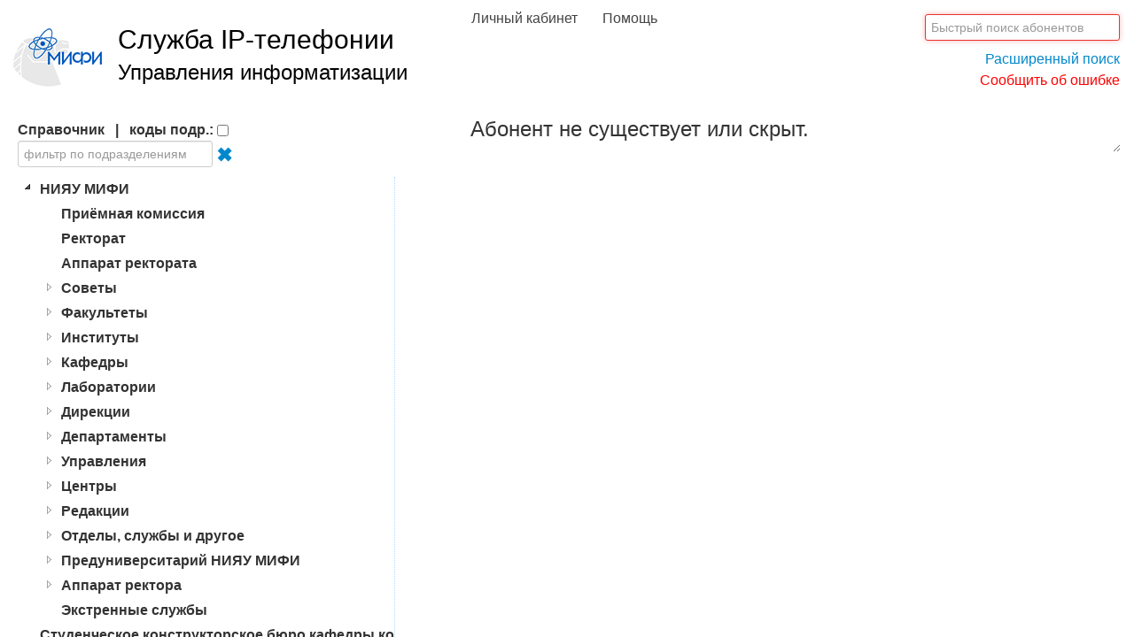

--- FILE ---
content_type: text/html; charset=utf-8
request_url: https://voip.mephi.ru/subscribers/324395
body_size: 50547
content:


<!DOCTYPE html>

<html>
  <head>
    <title>IP-телефония (VoIP) НИЯУ МИФИ: Данные об абоненте</title>
    <meta name="robots" content="all">
    <meta http-equiv="Content-Type" content="text/html; charset=utf-8">
    <meta http-equiv="Content-Language" content="ru">
    <meta name="viewport" content="width=device-width, initial-scale=1.0">
    <meta name="keywords" content="voip,нияу мифи,мифи,ip-телефония,справочник">
    
    <style>
li.unit_hidden{display:none}
</style>
    <style>body{margin:0;font-family:"Helvetica Neue",Helvetica,Arial,sans-serif;font-size:16px;line-height:24px;color:#333;background-color:#fff;overflow-x:hidden}body.modal-open{overflow-x:hidden;position:fixed}nav{top:120px;bottom:0;position:fixed;margin:0;padding:15px 10px 30px 20px;display:inline-block;overflow:auto;min-width:280px}header{z-index:1;position:fixed;top:0;left:0;height:110px;padding:15px;-webkit-border-radius:6px;-moz-border-radius:6px;border-radius:6px}header>span{height:100%;padding:0;margin:0;display:inline-block;vertical-align:top}img{width:auto\9;height:auto;max-width:100%;vertical-align:middle;border:0;-ms-interpolation-mode:bicubic}input[type="file"],input[type="image"],input[type="submit"],input[type="reset"],input[type="button"],input[type="radio"],input[type="checkbox"]{width:auto}body input[type="checkbox"]{margin:0}h1,h2,h3,h4,h5,h6{margin:10px 0;font-family:inherit;font-weight:bold;line-height:1;color:inherit;text-rendering:optimizelegibility}h1{font-size:36px;line-height:40px}h2{font-size:30px;line-height:40px}h3{font-size:24px;line-height:40px}h4{font-size:18px;line-height:20px}h5{font-size:14px;line-height:20px}h6{font-size:12px;line-height:20px}ul,ol{padding:0;margin:0 0 10px 25px}p{text-indent:1.5em;text-align:justify}p,.ul_for_p li,.div_for_p,.table_for_p{display:block}p,.ul_for_p li,.ol_for_p li,.div_for_p,.table_for_p{max-width:900px;font-size:24px;line-height:32px;margin:0 0 10px 20px}.ol_for_p li ol li{font-size:20px;margin:0 0 0 30px}p table tr,.ul_for_p li table tr,.div_for_p table tr,.table_for_p tr{vertical-align:top}p table tr td:first-child,.ol_for_p li table tr td:first-child,.ul_for_p li table tr td:first-child,.div_for_p table tr td:first-child,.table_for_p tr td:first-child{padding-right:10px;text-align:right}.ul_for_p li{list-style-type:cjk-ideographic}.ul_for_p li,.ol_for_p li{text-align:left}.ul_for_p,.ol_for_p{max-width:840px;margin-left:60px}button,input,select,textarea{margin:0;font-size:100%;vertical-align:middle}select,textarea,input[type="text"],input[type="password"],input[type="datetime"],input[type="datetime-local"],input[type="date"],input[type="month"],input[type="time"],input[type="week"],input[type="number"],input[type="email"],input[type="url"],input[type="search"],input[type="tel"],input[type="color"],.uneditable-input{display:inline-block;height:20px;padding:4px 6px;margin-bottom:9px;font-size:14px;line-height:20px;color:#555;-webkit-border-radius:3px;-moz-border-radius:3px;border-radius:3px}textarea,input[type="text"],input[type="password"],input[type="datetime"],input[type="datetime-local"],input[type="date"],input[type="month"],input[type="time"],input[type="week"],input[type="number"],input[type="email"],input[type="url"],input[type="search"],input[type="tel"],input[type="color"],.uneditable-input{background-color:#fff;border:1px solid #ccc;-webkit-box-shadow:inset 0 1px 1px rgba(0,0,0,0.075);-moz-box-shadow:inset 0 1px 1px rgba(0,0,0,0.075);box-shadow:inset 0 1px 1px rgba(0,0,0,0.075);-webkit-transition:border linear .2s,box-shadow linear .2s;-moz-transition:border linear .2s,box-shadow linear .2s;-o-transition:border linear .2s,box-shadow linear .2s;transition:border linear .2s,box-shadow linear .2s}input,textarea,.uneditable-input{width:206px}ul ul,ul ol,ol ol,ol ul{margin-bottom:0}table{max-width:100%;background-color:transparent;border-collapse:collapse;border-spacing:0}.table{width:100%;margin-bottom:20px}.table th,.table td{padding:8px;line-height:20px;text-align:left;vertical-align:top;border-top:1px solid #ddd}.table th{font-weight:bold}.table thead th{vertical-align:bottom}.table caption+thead tr:first-child th,.table caption+thead tr:first-child td,.table colgroup+thead tr:first-child th,.table colgroup+thead tr:first-child td,.table thead:first-child tr:first-child th,.table thead:first-child tr:first-child td{border-top:0}.table tbody+tbody{border-top:2px solid #ddd}table [class*=span],.row-fluid table [class*=span]{display:table-cell;float:none;margin-left:0}a,.toUnitCPSStatsButton a{color:#08c;text-decoration:none}a:hover,.toUnitCPSStatsButton a:hover{color:#005580!important;text-decoration:underline}.toUnitCPSStatsButton{display:none;padding-left:10px}.toEmployeeCPSStatsButton{display:none;padding-left:6px}#right-spacer{display:none;position:relative;z-index:-1;height:120px}#logo{padding-right:9px;float:left}#topnav{top:8px;display:block;position:fixed;width:50%;left:25%;height:auto;text-align:center;z-index:128}input[type="radio"]+label.yesNoToggle{padding-left:0;text-indent:25px;line-height:13px}#topnav span{margin-left:10px;margin-right:10px;white-space:nowrap}.hero-unit h1{margin-bottom:0;font-size:60px;line-height:1;letter-spacing:-1px;color:inherit}h1,h2,h3,h4{font-weight:normal}h1 a,h2 a,h3 a,h4 a{color:#000}h1 a:hover,h2 a:hover,h3 a:hover,h4 a:hover,#topnav a:hover{text-decoration:none}.hero-unit p{font-size:18px;font-weight:200;line-height:30px;color:inherit}.pull-right{float:right}.pull-left{float:left}.hide{display:none}.show{display:block}.invisible{visibility:hidden}.affix{position:fixed}.rectangle-list{list-style-type:none;margin:0;padding:0}.rectangle-list li{counter-increment:li;margin:0 0 0 -15px;padding:3px 0 3px 0;border-left:.5em solid transparent}.rectangle-list a{position:relative;display:block;padding:0 0 0 .3em;*padding:.4em;margin:0 0 0 2.5em;transition:all .3s ease-out;color:#444;text-decoration:none;font-weight:bold;font-size:16px;border-radius:4px}.rectangle-list a:hover{background:#cff3ef;color:#002027}.rectangle-list a:before{content:counter(li)".";position:absolute;left:-2.5em;top:50%;margin-top:-1em;height:2em;width:3.2em;line-height:2em;text-align:center;font-weight:bold}.rectangle-list a:after{position:absolute;border:.5em solid transparent;left:-1em;top:50%;margin-top:-.5em;transition:all .3s ease-out}.rectangle-list a:hover:after{left:-.5em;border-left-color:#e0f0ff}.contacts td{padding:0 10px 0 10px}article{padding:10px 5px 0 0;font-size:16px;resize:horizontal;overflow:auto}#navigation-list .selected{border-left:.5em solid #a0c0d0!important}.date{font-weight:bold;color:#104050}.news,.longtext,.faq{max-width:840px}.faq{display:inline-block}.news li{margin-bottom:12px}.dummyinput:disabled{background:transparent;border:0;resize:none;box-shadow:none}.subscriber{display:inline-block}.subscriber td{vertical-align:top}.subscriber td:nth-child(odd){text-align:right}.subscriber-value{font-weight:bold}.subscriber-value-tiled{overflow:hidden;white-space:nowrap;min-width:230px}.subscriber-value-twolines{display:block;min-height:40px}.hint .subscriber-value-twolines{min-height:0}.subscriber-value-tiled.subscriber-value-twolines{white-space:normal}#appointments-list,.appointments-list,.appointments-list-child,#subscribers-list,.subscribers-list,.subscribers-list-child{-webkit-column-gap:10px;-moz-column-gap:10px;column-gap:10px}.appointments-list-tiled,.subscribers-list-tiled{-webkit-columns:3;-moz-columns:3;columns:3;-webkit-column-width:450px;-moz-column-width:450px;column-width:450px}#appointments-list li,.appointments-list li,.appointments-list-child li,#subscribers-list li,.subscribers-list li,.subscribers-list-child li{list-style-type:none;margin:0;padding:0 20px 10px 0}.appointments #appointments-list li,.appointments .appointments-list li,.appointments .appointments-list-child li,.subscribers #subscribers-list li,.subscribers .subscribers-list li,.subscribers .subscribers-list-child li{padding:0}.subscriber .imgspan{width:100px;display:inline-block;text-align:center}.subscriber img,.subscriber .imgspan,.editform .imgspan,.editform img,.phone .photo{height:133px}#catalog,#catalogdummy{display:inline-block;top:200px;position:fixed;bottom:0;border-right:1px dotted #b0d8ff}#catalog li,#catalogdummy li{list-style-type:none}#catalog a,#catalogdummy a{line-height:28px;color:#333}#catalog{overflow-y:auto}#catalogdummy{overflow:hidden}.myRadio{color:#444;font-size:16px;cursor:pointer;white-space:nowrap}.myRadio_selected{border-bottom:2px solid #a0c0d0;font-weight:bold}.myRadio>a{color:#444}.subscriber-tiled{position:relative;overflow:initial;width:450px;min-width:400px}.subscriberli{background-color:white}.subscriberli:after,.subscriber-value-twolines:after{content:"";pointer-events:none;position:absolute;width:30px;height:138px;top:0;right:0;padding-right:3000px;margin-right:-3000px;background:-moz-linear-gradient(left,rgba(255,255,255,0) 0,rgba(255,255,255,0.5) .23%,rgba(255,255,255,1) 1%);background:-webkit-linear-gradient(left,rgba(255,255,255,0) 0,rgba(255,255,255,0.5) .23%,rgba(255,255,255,1) 1%);background:linear-gradient(to right,rgba(255,255,255,0) 0,rgba(255,255,255,0.5) .23%,rgba(255,255,255,1) 1%);filter:progid:DXImageTransform.Microsoft.gradient(startColorstr='#00ffffff',endColorstr='#ffffff',GradientType=1)}.hint.subscriberli:after,.hint .subscriber-value-expanded:after{display:none}.subscriber-value.subscriber-value-twolines:after{content:"";width:40px;top:70px;height:20px}.subscriber-value-twolines.subscriber-value-expanded{display:block}.subscriber-value.subscriber-value-expanded{z-index:1;max-height:200px;white-space:normal}#navigation-toggle-container{padding:5px 0 0 0;display:block;width:430px;height:15px;text-align:center}#navigation-toggle{display:block;width:30px;height:15px;background-position:top center;background-repeat:no-repeat;cursor:pointer}.navigation-hide-button{background-image:url(/public/img/simple_arrow_up.png)}.navigation-show-button{background-image:url(/public/img/simple_arrow_down.png)}.unclickable .jstree-wholerow.jstree-wholerow-hovered{background-color:#f7dfd8}.clickable .jstree-wholerow.jstree-wholerow-hovered{background-color:#e0e8f7}.padder .jstree-wholerow{background-color:transparent!important;cursor:default!important}.myRadio,.noselect{-webkit-touch-callout:none;-webkit-user-select:none;-khtml-user-select:none;-moz-user-select:none;-ms-user-select:none;user-select:none}#unit-search-reset{width:20px;height:20px;display:inline-block;text-decoration:none;font-size:22px}#vertical-splitter{position:fixed;top:130px;bottom:0;width:15px;background-repeat:no-repeat;background-position:center center;background-image:url(/public/img/vertical-splitter.png);left:445px;cursor:col-resize}.left{width:425px}#right{top:120px;display:inline-block;padding:0 15px 15px 15px;position:absolute;right:0}.right{z-index:1;background:#fff;left:460px;min-width:455px}#support{position:fixed;top:0;width:100%;text-align:center}#search{padding:85px 85px 10px 20px;text-align:right;position:fixed;right:-70px;top:-70px;border-radius:50px;z-index:192;border:1px dotted #fff;transition:all .5s ease-out 0s}.search-withborder,.topnav-visibleborder,.hint{background:rgba(255,255,255,0.92);border:1px solid #cce!important;box-shadow:0 0 15px rgba(0,0,0,0.25)}.hint td{line-height:20px}.hint{padding:8px;display:block;position:absolute;z-index:128}#topnav-border{border-radius:22px;border:1px dotted #fff;margin-top:-50px;padding:50px 5px 12px 5px;transition:border .8s ease-out 0s}#search form{margin:0}.line_online{color:#008000}.line_offline{color:#800000}.line_online,.line_offline,.line_unknown{font-size:22px}.subscriber_info tr td:first-child{width:0}.animate_05sec{transition:all .5s ease-out 0s}.animate_02sec{transition:all .2s ease-out 0s}.animate_015sec{transition:all .15s ease-out 0s}#topwindow-bg,.bg{top:0;left:0;position:fixed;width:100%;height:100%;z-index:255;display:none}.topwindow,.alert{position:fixed;top:50%;left:50%;padding:0 60px 60px 60px;background:rgba(255,255,255,0.935);border:1px solid #aaa;border-radius:60px;box-shadow:0 0 40px rgba(0,0,0,0.5)}.topwindow{width:700px;height:500px;margin-top:-290px;margin-left:-410px;display:none}.topwindow-close{position:fixed;margin-top:-260px;margin-left:355px;top:50%;left:50%;font-size:32px}.topwindow-close a{text-decoration:none}.topwindow table{margin-top:30px;height:420px;width:700px}.topwindow h3{font-weight:bold;color:#555;border:0;border-bottom:1px solid #ccc;padding-bottom:10px}.topwindow select{width:210px}.topwindow input{width:196px}.dofadeout{opacity:0;visibility:hidden;transition:visibility 0s linear 3s,opacity 1s ease-in 2s}.alert{padding-top:60px;font-size:32px;color:#c09853;background-color:#fcf8e3;border:1px solid #fbeed5;display:block;z-index:250;transform:translate(-50%,-50%)}.alert .close{position:relative;top:-2px;right:-21px;line-height:20px}.alert-success{color:#468847;background-color:#dff0d8;border-color:#d6e9c6}.alert-danger,.alert-error{color:#b94a48;background-color:#f2dede;border-color:#eed3d7}.alert-info{color:#3a87ad;background-color:#d9edf7;border-color:#bce8f1}.alert-block{padding-top:14px;padding-bottom:14px}.alert-block>p,.alert-block>ul{margin-bottom:0}.alert-block p+p{margin-top:5px}#advancedsearch table,#catalog-edit table,#editappointment table{width:320px}#advancedsearch table tr,#catalog-edit table tr,#editappointment table tr{width:320px}#advancedsearch table td,#catalog-edit table td,#editappointment table td{width:130px}#advancedsearch div,#catalog-edit div,#editappointment div{display:inline-block;margin-right:20px}#advancedsearch div:last-of-type,#catalog-edit div:last-of-type,#editappointment div:last-of-type{margin-right:0}input[type="submit"],.button,button{font-size:16px;background-color:#0078e7;color:#fff;padding:.5em 1em;border:0;text-decoration:none;border-radius:6px;transition:all .3s ease-in-out 0s;cursor:pointer}input[type="submit"]:hover,.button:hover,button:hover{background-color:#2088ef}a.button:hover{color:#fff!important;text-decoration:none}#advancedsearch input[type="submit"]{position:fixed;margin-top:195px;margin-left:170px;top:50%;left:50%;font-size:16px}.editform form{display:inline-block}.editform h3{font-weight:bold}.editform div{width:90%}.editform table{padding:10px;margin:10px;border:1px #cdf dotted;border-collapse:separate;border-spacing:7px 0;-webkit-column-break-inside:avoid;-moz-column-break-inside:avoid;column-break-inside:avoid}.editform ul:not(.publications){width:100%;-webkit-columns:4;-moz-columns:4;columns:4;-webkit-column-gap:10px;-moz-column-gap:10px;column-gap:10px;-webkit-column-width:400px;-moz-column-width:400px;column-width:400px}.contextmenu ul li,.editform ul:not(.publications) li,#catalog-edit_operators li{list-style-type:none;max-width:400px}.publications a{line-height:36px;text-decoration:none}.alienpublications .publications a{line-height:24px}.contextmenu{position:fixed;z-index:250;display:none;width:269px}.contextmenu h3{font-size:10px;background-image:url(/public/img/contextmenu_head.png);display:block;width:269px;height:33px;padding:0;margin:0}.contextmenu div{background-image:url(/public/img/contextmenu_body.png);background-size:100% 100%;float:right;width:256px;padding-bottom:6px}.contextmenu h4{font-size:10px;background-image:url(/public/img/contextmenu_foot.png);float:right;width:255px;height:3px;padding:0;margin:0}.contextmenu ul+ul{border-top:1px dotted #b1dee9}.contextmenu_bg{top:0;left:0;display:none;position:fixed;width:100%;height:100%;z-index:64}.contextmenu a{text-decoration:none}input[type=radio]{display:none}input[type=radio]:hover:checked+label{background-position:0 -48px}input[type=radio]:checked+label:hover{background-position:0 -48px}input[type=radio]:checked+label{background-position:0 -32px}input[type=radio]:hover+label{background-position:0 -16px}input[type=radio]+label:hover{background-position:0 -16px}input[type=radio]+label{padding-left:21px;height:16px;display:inline-block;line-height:16px;background-repeat:no-repeat;background-position:0 0;font-size:16px;vertical-align:middle;cursor:pointer;background-image:url(/public/img/radio_darker.png)}.switcher{display:inline-block;font-size:16px;width:49px;height:24px;background-repeat:no-repeat;background-position:0 0;background-image:url(/public/img/switcher3.png);cursor:pointer;text-decoration:none}.switcher:hover{text-decoration:none}.switcher.switcher_isin_state1{background-position:0 -24px}.switcher.switcher_isin_state2{background-position:0 -48px}#contextswitcher{cursor:pointer;font-weight:bold;font-size:44px;color:#fff;position:fixed;display:none;bottom:0;right:0;height:64px;width:64px;background-color:#0078e7;text-align:center;vertical-align:middle;-webkit-touch-callout:none;-webkit-user-select:none;-khtml-user-select:none;-moz-user-select:none;-ms-user-select:none;user-select:none}#contextswitcher span{position:relative;top:19px}.second_lineindicator{display:none}.subscriber>tbody>tr:nth-child(2)>td:first-child{width:100px}#topnav-mobile{display:none}.additem_button{padding-top:30px;width:80px;height:50px;display:inline-block;cursor:pointer;background:#0f0;background:linear-gradient(-10deg,#0f0,#80ff80);border-radius:20px;text-align:center;vertical-align:middle;font-size:80px;border:#00a000 1px solid}.platformtype_mobile,.platformtype_undefined{display:none}.catalog_contextmenu_operator_unit{display:none}.unit_hidden{opacity:.65}.operatoritem{visibility:hidden}.autheddisplayitem{display:none}.autheddisplayitem.autheddisplayitem_isauthed{display:inline-block}.operatordisplayitem{display:none}.operatordisplayitem.operatordisplayitem_isoperator{display:inline-block}#content{overflow:hidden}.editform .myRadio{color:#08c;font-size:24px;line-height:36px}.editform .myRadio:hover{color:#005580;text-decoration:underline;font-size:24px}.script{visibility:hidden}.myRadio.control_tab_global{color:#f00}.capitalize{text-transform:capitalize}#help ol{margin-left:80px}#help li{font-size:20px;line-height:34px}#help p{display:none}.oldvoip-manual a{display:block}.oldvoip-manual .next{margin-left:20px}.oldvoip-manual{font-size:20px;line-height:30px}.oldvoip-manual td p{margin:0}.jstree-default a.jstree-anchor{height:28px}.catalog_unitcodestr{display:none}.unit_codestr{color:#888}.bigsearch input{height:initial;width:500px;font-size:35px;border-radius:30px;padding:15px;line-height:normal;text-transform:capitalize}#searchform input{text-transform:capitalize}.photo{object-fit:cover}.phonenumber,.phone td:first-child{white-space:nowrap}#catalog_updateposes{margin:20px;padding:40px;z-index:220;background:rgba(238,248,255,224);position:fixed;top:0;left:0;height:40px;display:none;border:1px solid #aaa;border-radius:60px;box-shadow:0 0 40px rgba(0,0,0,0.5)}::-webkit-input-placeholder{text-transform:none}:-moz-placeholder{text-transform:none}::-moz-placeholder{text-transform:none}:-ms-input-placeholder{text-transform:none}.editform-mobile{display:none}.toggle3_radio_wrapper .toggle3_radio{position:relative;background:#fff;margin:4px auto;overflow:hidden;padding:0!important;-webkit-border-radius:50px;-moz-border-radius:50px;border-radius:50px;position:relative;height:26px;width:318px}.toggle3_radio_wrapper .toggle3_radio>*{float:left}.toggle3_radio_wrapper .toggle3_radio input[type=radio]{display:none}.toggle3_radio_wrapper .toggle3_radio label p,.toggle3_radio_wrapper .toggle3_radio label{margin:0;padding:0;text-indent:0;text-align:center;line-height:16px;font-size:20px}.toggle3_radio_wrapper .toggle3_radio label{background-image:none;text-indent:0;color:black;display:block;width:100px;height:20px;margin:3px 3px 0 0;-webkit-border-radius:50px;-moz-border-radius:50px;border-radius:50px;cursor:pointer;z-index:1}.toggle3_radio_wrapper .toggle3_option_slider{width:100px;height:20px;position:absolute;top:3px;-webkit-border-radius:50px;-moz-border-radius:50px;border-radius:50px;-webkit-transition:all .4s ease;-moz-transition:all .4s ease;-o-transition:all .4s ease;-ms-transition:all .4s ease;transition:all .4s ease}.toggle3_0:checked ~ .toggle3_option_slider{background:rgba(0,128,255,.25);left:3px}.toggle3_1:checked ~ .toggle3_option_slider{background:rgba(0,128,255,.25);left:109px}.toggle3_2:checked ~ .toggle3_option_slider{background:rgba(0,128,255,.25);left:215px}div.tog{border-radius:10px;display:block;box-shadow:inset 0 0 2px rgba(0,0,0,.6);height:20px;width:50px;position:relative;cursor:pointer;font:9px/9px arial;background:#ccc;-webkit-transition:all .2s ease;-moz-transition:all .2s ease;-o-transition:all .2s ease;transition:all .2s ease}div.tog:after{content:'';box-shadow:0 2px 2px rgba(0,0,0,.6);border-radius:10px;display:block;height:15px;width:15px;background:#fff;position:absolute;top:2.5px;left:2.5px;-webkit-transition:all .2s ease;-moz-transition:all .2s ease;-o-transition:all .2s ease;transition:all .2s ease}div.tog:before{content:'OFF';position:absolute;right:5.5px;top:6px;color:#fff}div.tog:hover:after{left:5px}div.tog.on:before{content:'ON';right:30px}div.tog.on{background:#0c0}div.tog.on:after{left:32.5px}div.tog.on:hover:after{left:30px}.operatortog div.tog.on{background:#c00}.operatortog div.tog.on:before{content:'вкл'}.operatortog div.tog:before{content:'выкл'}.hasoperatordisplayitem{display:none}::-webkit-scrollbar{width:10px;height:10px}::-webkit-scrollbar-thumb{background:#a0a0a0}::-webkit-scrollbar-track{background:#d8d8d8}body{scrollbar-face-color:#c0d0ff;scrollbar-track-color:#f0f8ff}.fullscreen{margin:0!important;padding:0!important;position:fixed!important;top:50%!important;left:50%!important;min-width:100%!important;min-height:100%!important;width:0!important;height:0!important;z-index:252!important;-ms-transform:translateX(-50%) translateY(-50%);-moz-transform:translateX(-50%) translateY(-50%);-webkit-transform:translateX(-50%) translateY(-50%);transform:translateX(-50%) translateY(-50%);background-color:#fff!important;overflow:auto}.fullscreenVideo{position:fixed;top:50%;left:50%;min-width:95%!important;min-height:95%!important;width:0!important;height:0!important;z-index:253;-ms-transform:translateX(-50%) translateY(-50%);-moz-transform:translateX(-50%) translateY(-50%);-webkit-transform:translateX(-50%) translateY(-50%);transform:translateX(-50%) translateY(-50%)}.ui-keyboard-bksp span.ui-keyboard-text{color:red}button.ui-keyboard-space{width:80%}.dragNDropOver{opacity:.5}.dragNDropSource{background:transparent}table.nicetable.nicetable{border-collapse:collapse}.nicetable{width:100%}.nicetable th{background-color:#e6efff}.nicetable tr:nth-child(even){background-color:#f4faff}.nicetable tr{background-color:#fff;border-bottom:1px dotted #adf}.nicetable tr:nth-last-child(){border-bottom:0}.nicetable td,.nicetable th{padding:10px}.nicetable tr:hover{background-color:#eaf7ff}.nicetable td{border-right:1px dotted #adf}.nicetable td:first-child{border-left:1px dotted #adf}tr.keyField{font-weight:bold}.ui-dialog{z-index:1000!important}input[type="submit"].submit-as-a-href:hover{color:#005580}input[type="submit"].submit-as-a-href{margin:0;padding:0;color:#08c;background:transparent}.select2-dropdown{min-width:500px}.select2-results__options{max-height:300px!important}.valueType_Date{white-space:nowrap}#statusNotificationContainer{position:fixed;z-index:200;top:0;left:0;right:0;text-align:center;vertical-align:middle}#statusNotificationSubcontainer{width:100%;height:100%;background:red;opacity:.9}#statusNotificationCloseButton{position:fixed;top:2px;right:7px}#statusNotificationCloseButton a{color:black}#statusNotificationCloseButton a:hover{text-decoration:none}#statusNotification{color:white;font-size:24px;line-height:48px;text-shadow:grey 1px 1px 0,grey -1px -1px 0,grey -1px 1px 0,grey 1px -1px 0}#noteNotificationContainer{position:fixed;z-index:200;bottom:0;left:0;right:0;text-align:center;vertical-align:middle}#noteNotificationSubcontainer{width:100%;height:100%;background:#00a1ff;opacity:.9}#noteNotificationCloseButton{position:fixed;bottom:20px;right:7px}#noteNotificationCloseButton a{color:black}#noteNotificationCloseButton a:hover{text-decoration:none}#noteNotification{color:white;font-size:24px;line-height:48px;text-shadow:grey 1px 1px 0,grey -1px -1px 0,grey -1px 1px 0,grey 1px -1px 0}#noteNotification a{color:inherit}#noteNotification a:hover{cursor:pointer;text-decoration:none}.tinyphoto{width:30px;height:40px}.associatedStruct{overflow-y:auto;max-height:100px}.field_CreatedAt{white-space:nowrap}#speedDialConfigPhoneCanvasContainer select{box-shadow:0 0 30px 5px #fff}#control_tab_phones a{white-space:nowrap;line-height:32px}.phoneTile *{text-align:right}#video-bg{position:fixed;width:100%;height:100%;z-index:250;background:rgba(0,0,0,0.60);top:0;left:0}span[id^='select2-redirectZone1To-']{font-size:14px}.billrow:hover{background-color:#def}.billrow_loop{color:#888}.billrow_highlighted{background-color:#def}.billrow_highlighted:hover{background-color:#d0e0ff}#pbx-window{position:fixed;border-radius:20px;background:rgba(255,255,255,0.92);border:1px solid #cce!important;box-shadow:0 0 15px rgba(0,0,0,0.25);bottom:-40px;right:-30px;z-index:198;padding:10px 33px 40px 15px}.loadedDisplayField{color:#888}</style>
    
    <style>@media all and (min-width:1500px){#searchform input{width:450px}}@media all and (max-width:900px){.left{width:250px}.right{left:285px}}@media all and (max-width:760px){.right{font-size:14px!important;top:40px!important;transition:all .5s ease-in-out 0s;display:none!important;min-width:300px}.right.contextswitch_right{left:0!important;display:block!important}.left{visibility:visible!important;top:40px;background-color:#eff8fc}.left.contextswitch_right{visibility:hidden!important;left:-500px!important}#logo{display:none!important}#title{display:none!important}#topnav{display:none!important}#catalog,#catalogdummy{top:121px;overflow-x:hidden;background-color:#fff}#advancedsearch_show,#bugreport_show{display:none!important}#search{border:0}header{width:100%;background-color:#e8f0f8;height:18px}#unit_search{margin-top:8px}#unit-search-reset{margin-left:4px}.jstree li{padding-top:2px!important}#contextswitcher{transition:all .5s ease-in-out 0s;display:block;z-index:128}#toggleSidebar{display:none!important}.subscriber_info tr td:first-child{display:none}.subscriber_info{margin-left:5px}#appointments-list,.appointments-list-child{margin-left:0!important}.phone-prefix{/*display:none*/}.second_lineindicator{display:inline}#resultSwitchers{display:none}#findresult_title_spacing{display:none}#content>h2{font-size:16px!important;line-height:18px}.jstree-default .jstree-last{background-position:-292px -84px!important;background-repeat:no-repeat!important;background-image:url('3rdparty/jstree/32px.png')!important}li.jstree-node.unclickable>a.jstree-anchor.jstree-hovered{background-color:#f7dfd8}.jstree-default .jstree-icon:empty{width:28px!important;height:28px!important}.subscriber-tiled{min-width:300px}.container{display:none}#search{padding-top:75px}#topnav-mobile{display:inline-block}#topnav-mobile ul{list-style-type:none;margin:0}#topnav-mobile li{position:fixed;left:10px;top:10px;font-size:40px}.contextmenu *:not(label){background:none!important}.contextmenu{padding:10px!important;margin:0!important;position:absolute!important;background:rgba(215,238,244,224);border:#affde7 1px solid;border-radius:2px}.contextmenu{position:fixed;z-index:250;display:none;width:169px}.contextmenu h3{width:100%!important}.contextmenu div{width:100%!important}.contextmenu h4{width:100%!important}.platformtype_desktop,.platformtype_undefined{display:none}.platformtype_mobile{display:inline-block!important}#callform{margin-top:14px;font-size:24px}.jstree-default li.jstree-node{margin-left:12px;font-size:12px}.subscriberli:after{display:none}.subscriber-value-twolines:after{display:none}div#pbx-window{right:100px}#pbx-window-fulltext{display:none}#pbx-window-shorttext{display:inline-block!important}div.topwindow{margin:0;padding:0;width:100%;height:100%;top:0;left:0;border-radius:0}div#call-window-status{display:none}#contextmenu li{line-height:33px}#call-window-subscriber .subscriber_info{overflow-y:auto;display:block}#editform{display:none}div.editform-mobile{display:inline-block}div.editform{display:none}.nomobile{/*display:none*/}}
</style>
    
    
    
    <link rel="shortcut icon" type="image/png" href="https://voip.mephi.ru/public/img/favicon.ico">
    
    
    <script src="/public/3rdparty/jquery-3.3.1/dist/jquery.min.js" type="text/javascript" charset="utf-8" defer></script>
    <script src="/public/js/3rdparty/clamp.min.js"		type="text/javascript" charset="utf-8" defer></script>
    
    
    <script>
      var is_mobile = window.matchMedia("all and (max-width: 760px)").matches;
      
      var websocket = false;
      var selected = false;

      var jstree_stage = 0;
      function jstree_nextstage() {
        jstree_stage++;
        if (jstree_stage >= 2) {
          $('#catalog-waitbar-container').css('transition', 'opacity 0.2s ease-in-out 0s');
          $('#catalog-waitbar-container').css('opacity', '0');
          $('#catalog-waitbar-container').css('display', 'none');
          if ($('#catalogdummy').css('opacity') != '1') {
            $('#catalog').css('transition', 'opacity 0.3s ease-in-out 0s');
          }
          $('#catalog').css('opacity', '1');
        }
      }

      var jquery_is_loaded      = 0;
      var jquery_check_interval = 25;
      var jquery_check_timeout  = 10000;

      var adapterjs_is_loaded = false;

      var noteNotificationContainer_onClose = null;

      var loadJQueryDependencies_lock        = 0;
      var loadJQueryDependencies_alreadyDone = 0;
      var loadJQueryDependencies_required;
      var loadJQueryDependencies_loaded      = 0;
      var loadJQueryDependencies_check_interval = jquery_check_interval;
      function loadJQueryDependencies(callback) {
        var loadJQueryDependencies_wait;
        if (loadJQueryDependencies_alreadyDone) {
          callback();
        }
        if (loadJQueryDependencies_lock == 0) {
          loadJQueryDependencies_lock++;

          var deps = [
            "/public/js/3rdparty/jquery.ba-resize.min.js",
            "/public/js/3rdparty/jquery.cookie.min.js",
            "/public/js/3rdparty/scroll-sneak.js",
            "/public/js/3rdparty/jstree.min.js",
            "/public/js/3rdparty/cursor.js",
            "/public/js/3rdparty/select2.full.min.js",
            "/public/js/3rdparty/underscore-min.js",
            
              "/public/js/3rdparty/jquery-migrate-3.0.1.js",
              "/public/3rdparty/jquery-ui-1.11.4.custom/jquery-ui.min.js",
              "/public/js/3rdparty/sip.min.js",
            
          ];
          loadJQueryDependencies_required = deps.length;
          deps.forEach(function(el){
            $.getScript(el, function() {
              loadJQueryDependencies_loaded++;
            });
          });
        }
        loadJQueryDependencies_wait = setInterval(function() {
          if (loadJQueryDependencies_loaded >= loadJQueryDependencies_required) {
            loadJQueryDependencies_alreadyDone = 1;
            clearTimeout(loadJQueryDependencies_wait);
            callback();
          }
        }, loadJQueryDependencies_check_interval);
      }

      function requireForJQuery(callback) {
        if (jquery_is_loaded) {
          callback();
          return;
        }

        var jquery_checker;
        var jquery_check_count = 0;
        function checkForJQuery(callback) {
          jquery_check_count++;
          if (window.jQuery) {
            clearTimeout(jquery_checker);
            loadJQueryDependencies(function() {
              callback();
              jquery_is_loaded = 1;
            });
            return;
          }
          if (jquery_check_count * jquery_check_interval > jquery_check_timeout) {
            console.log('timed out: '+jquery_check_count)
            clearTimeout(jquery_checker);
            callback();
          }
        }
        jquery_checker = setInterval(function() { checkForJQuery(callback); }, jquery_check_interval);
      }
    </script>
    <script async>
      requireForJQuery(function() {
        $(function () {
          
          
          
          
          setTimeout(function() { jstree_nextstage(); }, 3000);
        });
      });
    </script>
    <script async>
		var $buoop = {vs:{i:11,f:25,o:12.1,s:7},c:2};
		function $buo_f(){
			var e = document.createElement("script");
			e.src = "/public/js/3rdparty/browser-update/browser-update.min.js";
			document.body.appendChild(e);
		};
		try {document.addEventListener("DOMContentLoaded", $buo_f,false)}
		catch(e){window.attachEvent("onload", $buo_f)}
    </script>
    <script defer>
      jstree_nextstage(); 
    </script>
    
  </head>
  <body>
	
	<div id='topwindow-bg'></div>
	<span id='topwindow-container'></span>
	<div style='position: relative'>
		<script defer>
			
			var security_level           =  0 ;
			var security_level_low       =  0 ;
			var security_level_guest     = 0;
			if (security_level_low >= 512) {
				security_level_low = 511;
			}
			var security_level_effective =  0 ;

			var is_gatekeeper =  false ;
			var is_mobile     = window.matchMedia("all and (max-width: 760px)").matches;

			var cpsPermissions = null;

			var fromSiteId = window.location.hostname == 'dyo2.voip.mephi.ru' ? 'voip2' : 'voip';

			function getParameterByName(name) {
				name = name.replace(/[\[]/, "\\[").replace(/[\]]/, "\\]");
				var regex = new RegExp("[\\?&]" + name + "=([^&#]*)"),
					results = regex.exec(location.search);
				return results === null ? "" : decodeURIComponent(results[1].replace(/\+/g, " "));
			}

			function removeParamaterByName(sourceURL, key) {	
				var rtn = sourceURL.split("?")[0],
					param,
					params_arr = [],
					queryString = (sourceURL.indexOf("?") !== -1) ? sourceURL.split("?")[1] : "";
				
				if (queryString !== "") {
					params_arr = queryString.split("&");
					for (var i = params_arr.length - 1; i >= 0; i -= 1) {
						param = params_arr[i].split("=")[0];
						if (param === key) {
							params_arr.splice(i, 1);
						}
					}
					rtn = rtn + "?" + params_arr.join("&");
				}
				return rtn;
			}

			var topnav_height_effective  = 0;
			var topnav_islefted          = false;

			var newtitle = "IP-телефония (VoIP) НИЯУ МИФИ: Данные об абоненте";
			window.onpopstate = function(e){
				if(e.state){
					document.getElementById("content").innerHTML = e.state.html;
					document.title = e.state.pageTitle;
				}
			}

			var cpsWindow = null;

			function closeCpsWindow() {
				if (cpsWindow == null) {
					return;
				}
				cpsWindow.close();
				cpsWindow = null;
			}

			function showToUnitCPSStatsButton(e) {
				var el=$(e);
				var unitCode = parseInt(el.data('unitCode').replace(/ /g, ''));
				var linkToCps = 'https://api.cps.mephi.ru/redirectTo/calculate/'+unitCode;
				el.css('display', 'inline-block').attr('href', linkToCps).click(function(){
					closeCpsWindow();
					cpsWindow = window.open(linkToCps, 'Система учёта рабочего времени', 'width=1000,height=600');
					return false;
				});
			}

			function showToPersonCPSStatsButton(e) {
				var el=$(e);
				var personId = parseInt(el.data('person-id'));
				var linkToCps = 'https://new.cps.mephi.ru/person.html?personId='+personId;
				el.css('display', 'inline-block').find('a').attr('href', linkToCps).click(function(){
					closeCpsWindow();
					cpsWindow = window.open(linkToCps, 'Система учёта рабочего времени', 'width=1000,height=600');
					return false;
				});
			}

			function considerCPSPermissions(whereTo) {
				


				if (whereTo == null) {
					whereTo = '#content';
				}

				var container = $(whereTo);

				container.find('.toUnitCPSStatsButton').each(function(i,e){
					var el=$(e);
					var unitCode = parseInt(el.data('unitCode').replace(/ /g, ''));

					if (unitCode > 9900000) {
						return;
					}

					if (el.data('meIsOwner') == true) {
						showToUnitCPSStatsButton(e)
						return;
					}

					if (cpsPermissions == null) {
						return;
					}

					var isAllowed = cpsPermissions.isFullAccess;

					if (!isAllowed && cpsPermissions.allowedUnitsMap != null) {
						isAllowed = cpsPermissions.allowedUnitsMap[unitCode] != null;
					}

					if (!isAllowed) {
						return;
					}

					showToUnitCPSStatsButton(e)
				});
				container.find('.toEmployeeCPSStatsButton').each(function(i,e){
					var el=$(e);
					var empGUID = parseInt(el.data('empGuid'));

					if (empGUID < 0) {
						return;
					}

					if (el.data('meIsOwner') == true) {
						showToPersonCPSStatsButton(e)
						return;
					}

					if (cpsPermissions == null) {
						return;
					}

					var isAllowed = cpsPermissions.isFullAccess;

					if (!isAllowed && cpsPermissions.allowedEmployeeMap != null) {
						isAllowed = cpsPermissions.allowedEmployeeMap[empGUID] != null;
					}

					if (!isAllowed) {
						return;
					}

					showToPersonCPSStatsButton(e)
				});
			}

			function requireMicrophone(callback, errCallback, arg) {
				navigator.getUserMedia = navigator.getUserMedia ||
					navigator.webkitGetUserMedia ||
					navigator.mozGetUserMedia;


				if (typeof(navigator.getUserMedia) == 'undefined') {
					callback(arg);
					return;
				}

				navigator.getUserMedia({ audio: true, video: false}, function (stream) {
					if(stream.getAudioTracks().length <= 0) {
						if (errCallback != null) {
							errCallback(arg, null);
						}
						return;
					}
					callback(arg);
				}, function(e) {
					console.log(e);
					if (errCallback != null) {
						errCallback(arg, e);
					}
					return;
				});
			}

			function topwindow_show(name, parameters) {
				
				var bg        = document.getElementById('topwindow-bg');
				var div       = document.getElementById(name + "-window");
				var container = document.getElementById(name + "-container");
				function topwindow_doShow() {
					try { eval(name+"_onOpen()") } catch(e) {};
					twcontainer = document.getElementById("topwindow-container");
					console.log(twcontainer, '<- appendChild <-', div);
					twcontainer.appendChild(div);
					$(div).removeClass('animate_05sec');
					div.style.zIndex = 257;
					$(div).addClass('animate_015sec');
					div.style.opacity = '1';
					div.style.display = 'block';
					bg.style.display  = 'block';
					right_fadeout();
					$(bg).off();
					$(bg).click(function() {
						topwindow_hide(name);
					});
				}

				if (container == null) {
					return topwindow_doShow();
				}

				$(container).html('<img src="/public/img/cyclebar.gif" style="margin:auto;top:160px;display:block;position:relative">');
				$.ajax({
					cache: false,
					url: $(container).data('src')+".fhtml5"+(parameters != null ? '?'+parameters : ''),
					success: function(data) {
						$(container).html(data);
						topwindow_doShow();
					}
				});
			}
			function topwindow_hide(name) {
				if (name == "advancedsearch") {
					$("#quicksearch").prop("disabled", false);
				}
				if (name == "advancedphonessearch") {
					$("#quicksearch").prop("disabled", false);
				}
				
				
				var bg  = document.getElementById('topwindow-bg');
				var div = document.getElementById(name + "-window");
				bg.style.display = 'none';
				if (div != null) {
					$(div).removeClass('animate_015sec');
					div.style.zIndex = -1;
					$(div).addClass('animate_05sec');
					div.style.opacity = '0';
				}
				try { eval(name+"_onClose()") } catch(e) {};
				right_show();
			}

			function right_fadeout() {
				var obj = $('#right');
				obj.css('transition',		'opacity 1s ease-out 0s');
				if (is_mobile) {
					obj.css('opacity',	'0');
				} else {
					obj.css('opacity',	'0.5');
				}
				$('#right-waitbar').addClass('right-waitbar-visible');
			}
			function right_show() {
				var obj = $('#right');
				$('#right-waitbar').removeClass('right-waitbar-visible');
				if (is_mobile) {
					obj.css('transition',	'opacity 0.15s ease-out 0s');
				} else {
					obj.css('transition',	'opacity 0.5s ease-out 0s');
				}
				obj.css('opacity',	'1');
			}

			var navigate_to_currequest = null;
			var doNavigateTimeout = false;
			function navigate_to(method, newlocation, getparams, postdata, onsuccess, nocache, dontScrollUp) {
				


				console.log('navigate_to("'+method+'", "'+newlocation+'", "'+getparams+'",... , '+nocache+', '+dontScrollUp+')');

				if (typeof(dontScrollUp) == "undefined") {
					dontScrollUp = false;
				}
				if (typeof(method) == "undefined") {
					method = "GET";
				}

				if (getparams == null && typeof(newlocation.split) == "function") {
					var newlocationParts = newlocation.split('?');
					newlocation = newlocationParts[0];
					getparams   = newlocationParts[1];
				}

				if (getparams == null) {
					getparams = "";
				}
				if (getparams != "") {
					getparams = removeParamaterByName("?"+getparams, "nocache").substring(1);
				}
				
				if (isoperator() || nocache || newlocation == "//refresh") {
					var d = new Date();
					var n = d.getTime();

					append_getparams = "nocache="+n;
					if (getparams != "") {
						getparams += '&'+append_getparams;
					} else {
						getparams  =     append_getparams;
					}
				}

				topwindow_hide('advancedsearch');
				topwindow_hide('advancedphonessearch');

				if (typeof(newlocation) == 'object') {
					if (typeof($(newlocation).attr('href')) != 'undefined') {
						newlocation = $(newlocation).attr('href');
					}
				}

				if (newlocation == null) {
					return;
				}

				newlocation = newlocation.replace(/#.*/g, '');

				
				if (newlocation == "") {
					return;
				}

				if (newlocation == window.location && navigate_to_currequest == null)
					return;

				if (newlocation == "//refresh") {
					newlocation = window.location.pathname.split("?");
					var oldGetParams = window.location.search.replace("?", "");
					if (oldGetParams != '') {
						getparams = oldGetParams+'&'+getparams;
					}
				}

				if (newlocation == '/') {
					myRadio_uncheck('page');
				}

				var ajaxlocation = newlocation;
				if (ajaxlocation.length > 1 && ajaxlocation.slice(-1) == '/' && ajaxlocation.slice(-9) != "mephi.ru/") {
					ajaxlocation = ajaxlocation.substring(0, ajaxlocation.length-1);
				}

				if (isoperator()) {
					ajaxlocation += '.ffhtml5';
				} else {
					ajaxlocation += '.fhtml5';
				}

				if (getparams != "" && getparams != null) {
					getparams = "?" + getparams;
				} else {
					getparams = "";
				}
				ajaxlocation += getparams;

				console.log("ajaxlocation == "+ajaxlocation);

				right_fadeout();
				function doNavigate() {
					if (doNavigateTimeout != false) {
						try { clearTimeout(doNavigateTimeout) } catch(e) {};
						doNavigateTimeout == false;
					}

					if (navigate_to_currequest != null) {
						try { navigate_to_currequest.abort() } catch(e) {};
						navigate_to_currequest = null;
						console.log("canceled the previous navigate_to() request");
					}

					navigate_to_currequest = $.ajax({
						beforeSend: function(xhr){xhr.setRequestHeader('X-Back-Url', window.location);},
						url: ajaxlocation,
						type: method,
						data: postdata,
						cache: false,
						contentType: false,
						processData: false,
						context: $('#content'),
						success: function(data) {
							try { clearTimeout(doNavigateTimeout) } catch(e) {};

							navigate_to_currequest = null;

							var oldtitle = document.title;
							var olddata  = $('#content').html();
							if (method == "GET") {
								$('#content').html(data);
								if (!dontScrollUp) {
									$('body').scrollTop(0);
								}
							} else {
								$('#content-fake').html(data);
							}
							document.title = newtitle;
							myRadio_prepare('#right');
							right_show();
							
							historyLocation = newlocation+removeParamaterByName(getparams, "nocache");
							
							historyLocation = historyLocation.replace(/\?$/g, '');
							try{window.history.pushState({'html': olddata, 'pageTitle': oldtitle}, "", historyLocation)}catch(e){window.history.pushState({'html': '', 'pageTitle': oldtitle}, "", historyLocation)}
							if (is_mobile) {
								switchcontext("right");
							}
							$(':input').each(function() {
								if ($(this).data('wasenabled') == 1) {
									$(this).attr('disabled', false);
								}
							});
							if (typeof(onsuccess) != 'undefined') {
								onsuccess();
							}
							if (isoperator()) {
								$('.operatoritem').css('visibility', 'visible');
								$('.operatordisplayitem').css('display', 'initial');
							}
						},
						error: function (xhr, ajaxOptions, thrownError) {
							if(xhr.status==403) {
								try { clearTimeout(doNavigateTimeout) } catch(e) {};
								navigate_to_currequest = null;
								navigate_to("GET", "/");
							}
						}
					});
					if (newlocation.indexOf('/cache/') != -1 || newlocation.indexOf('/dbs/') != -1) {
						return;
					}
					doNavigateTimeout = setTimeout(function(){
						console.log("doNavigateTimeout");
						try { navigate_to_currequest.abort() } catch(e) {};
						setTimeout(function(){doNavigate()}, 1);
					}, isoperator() ? 20000 : 10000);
				}
				doNavigate();
			}

			function header_show(e) {
				$(e).addClass('animate_05sec');
				e.style.opacity=1;
			}

			function header_hide(e) {
				$(e).removeClass('animate_05sec');
				e.style.opacity=0;
			}

			function headers_arrange_positions() {
				var topnav_width = 0;

				$('#topnav span').each(function (){
					topnav_width += $(this).width() + 20;
				});

				var topnav_centered_leftEdge = ($(window).width() + topnav_width)/2+10;

				if (topnav_centered_leftEdge > parseInt($("#search").offset()['left'])) {
					
					$("#topnav").css("width",	($('#search').offset()['left']+35)+'px');
					$("#topnav").css("text-align",	'left');
					$("#topnav").css("left",	"10px");
					$("#topnav").css("margin-left",	"-35px");
					$('#topnav-border').css('padding-left',	'30px');
					topnav_islefted = true;
				} else {
					$("#topnav").css("width",	"50%");
					$("#topnav").css("text-align",	'center');
					$("#topnav").css("left",	"25%");
					$("#topnav").css("margin-left",	"0px");
					$('#topnav-border').css('padding-left',	'10px');
					topnav_islefted = false;
				}

				if (parseInt($("#topnav_units").offset()['left']) < parseInt($("#title").offset()['left']) + parseInt($("#title").width())) {
					$("#title").css("padding-top",			"10px");
					$("#topnav").css("top",				"3px");
					$('#topnav-border').css('padding-bottom',	'6px');
				} else {
					$("#title").css("padding-top",	"0px");
					$("#topnav").css("top",	"8px");
					$('#topnav-border').css('padding-bottom',	'12px');
				}

				topnav_height_effective = 0;

				if (parseInt($("#topnav_units").offset()['left']) < parseInt($("#logo").offset()['left']) + parseInt($("#logo").width())) {
					var topnav_height_effective = $('#topnav').height()+10;

					$("#logo img").css("width",	(100 - topnav_height_effective)+"px");
					$("#logo img").css("height",	(100 - topnav_height_effective)+"px");
					$("#logo").css("padding-left",	(topnav_height_effective/2)+"px");
					$("#logo").css("padding-top",	(topnav_height_effective)+"px");
					$("#title").css("padding-top",	(topnav_height_effective-14)+"px");
				} else {
					$("#logo img").css("width",	"100px");
					$("#logo img").css("height",	"100px");
					$("#logo").css("padding-left",	"0px");
					$("#logo").css("padding-top",	"0px");
				}

				$('#title h2').css('font-size',	 (30 - topnav_height_effective/4)+'px');
				$('#title h2').css('line-height',(40 - topnav_height_effective/3)+'px');
				$('#title h3').css('font-size',	 (24 - topnav_height_effective/4));
				$('#title h3').css('line-height',(40 - topnav_height_effective/3)+'px');
			}

			function headers_arrange() {
				if (is_mobile) {
					return;
				}

				var scrolled = window.pageYOffset || document.documentElement.scrollTop;

				headers_arrange_positions();

				if (scrolled > 0) {
					$('#right-spacer').css('display', 'block');
					$('#right').css('top', '0px');
					$('header > span').each(function() {
						var offset = $(this).offset();
						var edge_right = offset['left'] + $(this).width();

						if (edge_right > parseInt($('#vertical-splitter').css('left'))) {
							if (!$(this).hasClass('unhidable')) {
								header_hide(this);
							}
						} else {
							header_show(this);
						}
					});
					$('#search').addClass('search-withborder');
					$('#topnav-border').addClass('topnav-visibleborder');
					$("#topnav").css("top",				"3px");
					$('#topnav-border').css('padding-bottom',	'6px');
				} else {
					$('#right').css('top', $('#right-spacer').css('height'));
					$('#right-spacer').css('display', 'none');
					$('header span').each(function() {
						if (!$(this).hasClass('unhidable')) {
							header_show(this);
						}
					});
					$('#search').removeClass('search-withborder');
					if (topnav_islefted && ($('#topnav').height() < 20)) {
						$('#topnav-border').addClass('topnav-visibleborder');
					} else {
						$('#topnav-border').removeClass('topnav-visibleborder');
					}
				}
			}

			function myRadio_arrange() {
				$(".myRadio").each(function(i, el) {
					if ($(el).data("checked")) {
						$(el).addClass("myRadio_selected");
					} else {
						$(el).removeClass("myRadio_selected");
					}
				});
			}

			function unit_search_event() {
				var v = $('#unit_search').val();
				$.cookie('unit_search', v, { path: '/' });
				if (v.length == 1) {
					v = "";
				}
				$('#unit_tree_container .jstree').jstree(true).search(v);
			}

			function myRadio_pretend(name, value) {
				
				$(".myRadio").each(function(i, el) {
					if ($(el).data("name") == name) {
						if ($(el).data("value") == value) {
							$(el).addClass("myRadio_selected");
						} else {
							$(el).removeClass("myRadio_selected");
						}
					}
				});
			}

			function myRadio_uncheck(name) {
				$.cookie('myRadio_'+name, '', { path: '/' });
				$(".myRadio").each(function(i, el) {
					if ($(el).data("name") == name) {
						$(this).data("checked", 0);
					}
				});
				myRadio_arrange();
			}

			function myRadio_switch(to) {
				var name = $(to).data("name");

				$(".myRadio").each(function(i, el) {
					if ($(el).data("name") == name) {
						$(this).data("checked", 0);
					}
				});

				$.cookie('myRadio_'+name, $(to).data("value"), { path: '/' });
				$(to).data("checked", 1);
				myRadio_arrange();
			}

			function myRadio_prepare(where) {

				if (window.location.pathname.substr(1).indexOf('units/') == 0) {
					$.cookie('myRadio_page', '/units/', { path: '/' });
				} else {
					$.cookie('myRadio_page', '/'+window.location.pathname.substr(1), { path: '/' });
				}

				$(where+" .myRadio").each(function(){
					var name  = $(this).data("name");
					var value = $.cookie('myRadio_'+name);

					if ((typeof(value) != 'undefined') && (value != '')) {
						$(this).data("checked", (value == $(this).data("value")) ? 1 : 0);
					}
				});
				myRadio_arrange();

				$(where+" .myRadio").click(function(){
					myRadio_switch(this);
				});
			}

			function mySwitcher_getValueName_byIdName(el, rawvalue) {
				var e = $(el);
				var vtry = e.data('state-'+rawvalue);
				if (vtry) {
					return vtry;
				}
				return rawvalue;
			}
			function mySwitcher_getValueId_byName(el, value) {
				var e = $(el);
				var states = e.data('states');
				var i = 0;
				while (i < states) {
					if(e.data('state-'+i) == value) {
						return i;
					} 
					i++;
				}
				return false;
			}

			function mySwitcher_switch(el, ev) {
				var name = $(el).data("name");

				var oldvalue = $(el).data("curstate");
				if (isNaN(oldvalue)) {
					oldvalue = 0;
				}

				var newvalue = 0;

				offset = $(el).offset();

				var mouse_x = ev.pageX - offset.left;
				var mouse_y = ev.pageY - offset.top;
				if (mouse_x > $(el).width() * 0.5) {
					newvalue = parseInt(oldvalue) + 1;
				} else {
					newvalue = parseInt(oldvalue) - 1;
				}

				if (newvalue > $(el).data('states')) {
					newvalue = $(el).data('states');
				}
				if (newvalue < 0) {
					newvalue = 0;
				}

				$.cookie('mySwitcher_'+name, newvalue, { path: '/' });
				$(el).data("curstate", newvalue);
				mySwitcher_arrange();
			}

			function mySwitcher_arrange() {
				$(".switcher").each(function(i, el) {
					var rawvalue = $(el).data("curstate");

					states    = $(el).data('states');

					value     = mySwitcher_getValueName_byIdName(el, rawvalue);
					digivalue = mySwitcher_getValueId_byName(el, value);

					var i = 0;
					while (i < states) {
						iv = mySwitcher_getValueName_byIdName(el, i);
						fel = $(".switcher-"+$(el).data("name")+"-value-"+i+", .switcher-"+$(el).data("name")+"-value-"+iv);
						if (i == digivalue) {
							fel.css("display", "inline-block");
							$(el).addClass("switcher_isin_state"+i);
						} else {
							fel.css("display", "none");
							$(el).removeClass("switcher_isin_state"+i);
						}
						i++;
					}
				});
			}

			function mySwitcher_prepare(where) {
				$(where+" .switcher").each(function(){
					var name  = $(this).data("name");
					var value = $.cookie('mySwitcher_'+name);
					$(this).data("curstate", value);
				});
				mySwitcher_arrange();

				$(where+" .switcher").click(function(ev){
					mySwitcher_switch(this, ev);
				});

				return true;
			}

			function reenableinput(el) {
				$(el).find('input, select').each(function(){
					el = $(this);
					if (el.data('wasenabled') == 1) {
						$(this).data('wasenabled', 0);
						$(this).attr('disabled', false);
					}
				});
			}

			function disableinput(el) {
				$(el).find('input, select').each(function(){
					var el = $(this);
					var disabled = el.attr('disabled');
					if (typeof(disabled) == "undefined" || disabled == false) {
						$(this).data('wasenabled', 1);
						$(this).attr('disabled', true);
					}
				});
			}

			function userstuff_arrange() {
				if (security_level > 51) {
					$('#usermodeSlider').css('display', 'initial');
				} else {
					$('#usermodeSlider').css('display', 'none');
				}
				var usermodeSlider_max = 2;
				if (security_level >= 51) {
					usermodeSlider_max = 3;
				}
				if (security_level >= 511) {
					usermodeSlider_max = 4;
				}
				$('#usermodeSlider').attr('max', usermodeSlider_max);
				var usermodeSlider_value = 0
				if (security_level_effective >  -50) {
					usermodeSlider_value = 1;
				}
				if (security_level_effective >    0) {
					usermodeSlider_value = 2;
				}
				if (security_level_effective >   51) {
					usermodeSlider_value = 3;
				}
				if (security_level_effective >  511) {
					usermodeSlider_value = 4;
				}
				$('#usermodeSlider').val(usermodeSlider_value);
			}

			function authedstuff_arrange() {
				if (is_gatekeeper) {
					$('.autheddisplayitem').removeClass('autheddisplayitem_isauthed');
					return;
				}

				if (security_level >= 50) {
					$('.autheddisplayitem').addClass('autheddisplayitem_isauthed');
				} else {
					$('.autheddisplayitem').removeClass('autheddisplayitem_isauthed');
				}
			}

			function operatorstuff_arrange() {
				if (isoperator() && !is_gatekeeper) {
					$('.unit_hidden').css('display', 'block');
					$('.operatoritem').css('visibility', 'visible');
					$('.operatordisplayitem').css('display', 'initial');
					$('.operatordisplayitem').addClass('operatordisplayitem_isoperator');	
					$('.operatortrdisplayitem').css('display', 'table-row');

					$('.operatoritem, .operatordisplayitem, .operatortrdisplayitem').each(function() {
						reenableinput(this);
					});
				} else {
					$('.unit_hidden').css('display', 'none');
					$('.operatoritem').css('visibility', 'hidden');
					$('.operatordisplayitem').css('display', 'none');
					$('.operatordisplayitem').removeClass('operatordisplayitem_isoperator');

					$('.operatortrdisplayitem').css('display', 'none');

					$('.operatoritem, .operatordisplayitem, .operatortrdisplayitem').each(function() {
						disableinput(this);
					});

				}
				if (hasoperator() && !is_gatekeeper) {
					$('.hasoperatoritem').css('visibility', 'visible');
					$('.hasoperatordisplayitem').css('display', 'initial');
					$('.hasoperatortrdisplayitem').css('display', 'table-row');

					$('.hasoperatoritem, .hasoperatordisplayitem, .hasoperatortrdisplayitem').each(function() {
						reenableinput(this);
					});
				} else {
					$('.hasoperatoritem').css('visibility', 'hidden');
					$('.hasoperatordisplayitem').css('display', 'none');
					$('.hasoperatortrdisplayitem').css('display', 'none');

					$('.hasoperatoritem, .hasoperatordisplayitem, .hasoperatortrdisplayitem').each(function() {
						disableinput(this);
					});
				}

				userstuff_arrange();
			}

			function islocaloperator() {
				if (!haslocaloperator()) {
					return false;
				}

				if (parseInt($.cookie('custom_effective_security_level')) == parseInt(security_level)) {
					return true;
				}
				return false;
			}

			function isoperator() {
				if (!hasoperator()) {
					return false;
				}

				
				if (  ($.cookie('custom_effective_security_level') >= 512)) {
					return true;
				}
				return false;
			}

			function haslocaloperator() {
				if (security_level >= 256) {
					return true;
				}
				return false;
			}

			function hasoperator() {
				if (security_level >= 512) {
					return true;
				}
				return false;
			}

			function set_flash_message(result, result_description) {
				if (result_description == "") {
					return;
				}

				container = document.getElementById("flashcontainer");
				container.className = '';
				setTimeout(function() {
					container.className = 'dofadeout';
					container.innerHTML = '<div class="alert alert-'+((result == "ok" || result.substring(0, 3) == "ok_") ? 'success' : 'error')+'">'+result_description+'</div>';
					$('.right').css('z-index', '0');
					setTimeout(function(){$('.right').css('z-index', '1')}, 5000);
				}, 1);
			}

			function firefox_fix() {
				requireForJQuery(function() {
					$.datepicker.setDefaults({
						closeText: "Закрыть",
						prevText: "&#x3C;Пред",
						nextText: "След&#x3E;",
						currentText: "Сегодня",
						monthNames: [ "Январь","Февраль","Март","Апрель","Май","Июнь",
						"Июль","Август","Сентябрь","Октябрь","Ноябрь","Декабрь" ],
						monthNamesShort: [ "Янв","Фев","Мар","Апр","Май","Июн",
						"Июл","Авг","Сен","Окт","Ноя","Дек" ],
						dayNames: [ "воскресенье","понедельник","вторник","среда","четверг","пятница","суббота" ],
						dayNamesShort: [ "вск","пнд","втр","срд","чтв","птн","сбт" ],
						dayNamesMin: [ "Вс","Пн","Вт","Ср","Чт","Пт","Сб" ],
						weekHeader: "Нед",
						dateFormat: "dd.mm.yy",
						firstDay: 1,
						isRTL: false,
						showMonthAfterYear: false,
						yearSuffix: "" });

					dateEls = $('input[type=date]');
					dateEls.each(function(){this.type="text";});
					dateEls.datepicker();
				});
			}

			function convert_lat2cyr(ev) {
				var found = 0;
				var el = ev.target;

				if (typeof(el.value) == 'undefined') {
					return;
				}

				el.value.replace(/[A-Za-z\[\];',.`~]/g, function (m) {	
					found = 1;
				});

				if (found) {
					caretPos = getSelectionStart(el);
					el.value = el.value.replace(/[A-Za-z\[\];',.`~]/g, function (m) {
						return {
							'q': 'й',
							'w': 'ц',
							'e': 'у',
							'r': 'к',
							't': 'е',
							'y': 'н',
							'u': 'г',
							'i': 'ш',
							'o': 'щ',
							'p': 'з',
							'[': 'х',
							']': 'ъ',
							'a': 'ф',
							's': 'ы',
							'd': 'в',
							'f': 'а',
							'g': 'п',
							'h': 'р',
							'j': 'о',
							'k': 'л',
							'l': 'д',
							';': 'ж',
							'\'': 'э',
							'z': 'я',
							'x': 'ч',
							'c': 'с',
							'v': 'м',
							'b': 'и',
							'n': 'т',
							'm': 'ь',
							',': 'б',
							'.': 'ю',
							'Q': 'Й',
							'W': 'Ц',
							'E': 'У',
							'R': 'К',
							'T': 'Е',
							'Y': 'Н',
							'U': 'Г',
							'I': 'Ш',
							'O': 'Щ',
							'P': 'З',
							'{': 'Х',
							'}': 'Ъ',
							'A': 'Ф',
							'S': 'Ы',
							'D': 'В',
							'F': 'А',
							'G': 'П',
							'H': 'Р',
							'J': 'О',
							'K': 'Л',
							'L': 'Д',
							':': 'Ж',
							'"': 'Э',
							'Z': 'Я',
							'X': 'Ч',
							'C': 'С',
							'V': 'М',
							'B': 'И',
							'N': 'Т',
							'M': 'Ь',
							'<': 'Б',
							'>': 'Ю',
							'`': 'ё',
							'~': 'Ё',
						}[m];
					});
					el.setSelectionRange(caretPos, caretPos);
				}
			};

			function setup_cyrilliconly() {
				$('.cyrillic-only').unbind('keyup', convert_lat2cyr).keyup(convert_lat2cyr);
			}

			function websocket_deinit() {
				if (websocket == false) {
					return;
				}
				websocket.close();
				websocket = false;
			}

			function notification_init() {
				if (is_mobile) {
					return;
				}

				if (typeof notification == 'undefined') {
					notification = window.Notification || window.mozNotification || window.webkitNotification;
				}
				if (notification != null) {
					if (notification.permission != "granted") {
						notification.requestPermission(function(permission){if (permission == "granted") {websocket_init()}else{console.log('permission for notifications is not granted')}});
					}
				}
				websocket_init();
			}
			function notification_permission() {
				if (typeof notification == 'undefined') {
					notification = window.Notification || window.mozNotification || window.webkitNotification;
				}
				if (notification == null) {
					return 'not_supported';
				}
				return notification.permission;
			}

			var floatingWindow = null;

			function openChatWindow(recipient_login) {
				if (floatingWindow != null) {
					if (floatingWindow.opener && !floatingWindow.opener.closed) {
						return;
					}
				}
				
			}

			function inbrowserNotificationDisplay(msg, onClick, windowName) {
				var howToNavigate;
				var preNavigate = '';

				if (onClick == null) {
					onClick = '';
				}
				if (windowName == null) {
					windowName = 'aFloatingWindow';
				}

				if (msg.isFloatingWindow) {
					howToNavigate = 'floatingWindow = window.open('+"'"+msg.link_to+"'"+', '+"'"+windowName+"'"+',width=800,height=600)';
				} else {
					howToNavigate = 'navigate_to('+"'GET', '"+msg.link_to+"'"+')';
					preNavigate = "noteNotificationContainer_onClose=null";
				}
				$('#noteNotification').html('<a href="'+msg.link_to+'" onclick="'+preNavigate+';'+howToNavigate+';'+onClick+';return false"><!-- img src="'+msg.icon_url+'" -->'+msg.message+'</a>');
				$('#noteNotificationContainer').css('display', 'block');

				noteNotificationContainer_onClose = function() {
					if (msg.backnotify_url != null) {
						$.ajax({
							url: msg.backnotify_url,
							cache: false,
							dataType: 'json',
							type: 'POST',
						});
					}

					setTimeout(function(){
						inbrowserNotificationPop();
					},1);
				}

				if (msg.timeout > 0) {
					setTimeout(function(){
						noteNotificationContainer_onClose = null;
						noteNotificationContainer_close();
					}, msg.timeout);
				}
			}

			var msgInfoQueue = {};
			var currentMsgKey = null;

			function inbrowserNotificationPop() {
				if (Object.keys(msgInfoQueue).length <= 0) {
					return;
				}
				if ($('#noteNotificationContainer').css('display') == 'block') {
					return;
				}
				currentMsgKey = Object.keys(msgInfoQueue).pop();
				msg = msgInfoQueue[currentMsgKey];
				delete msgInfoQueue[currentMsgKey];

				inbrowserNotificationDisplay(msg);
			}

			function inbrowserNotificationPush(message, icon_url, link_to, timeout, isFloatingWindow, backnotify_url) {
				var msg = {
					message:		message,
					icon_url:		icon_url,
					link_to:		link_to,
					timeout:		timeout,
					isFloatingWindow:	isFloatingWindow,
					backnotify_url:		backnotify_url,
				};

				console.log("inbrowserNotificationPush", message, icon_url, link_to, timeout, isFloatingWindow, backnotify_url);
				if (currentMsgKey == backnotify_url) {
					inbrowserNotificationDisplay(msg);
					return;
				}

				msgInfoQueue[backnotify_url] = msg

				if ($('#noteNotificationContainer').css('display') != 'block') {
					inbrowserNotificationPop()
				}
			}

			function cancelInbrowserNotificationPush(messageKey) {
				if (currentMsgKey == messageKey) {
					$('#noteNotification').html('');
					$('#noteNotificationContainer').css('display', 'none');
					inbrowserNotificationPop();
					return;
				}

				if (typeof(msgInfoQueue[messageKey]) != 'undefined') {
					delete msgInfoQueue[messageKey];
				}
			}

			function sendNotification(message, icon, page, timeout, isFloatingWindow) {
				var notification = new Notification(message, {lang: "ru", icon: icon,   silent: true});
				notification.onclick = function() {
					if (isFloatingWindow) {
						if (floatingWindow != null) {
							if (floatingWindow.opener && !floatingWindow.opener.closed) {
								return;
							}
						}
						floatingWindow = window.open(page, "aFloatingWindow",width=800,height=600); 
					} else {
						window.open(page);
					}
				};
				if (timeout > 0) {
					setTimeout(function() {
						notification.close();
					}, timeout);
				}
			}

			function websocket_init() {
				console.log("websocket_init()");

				if (is_mobile) {
					return;
				}

				if (security_level < 10) {
					return;
				}

				if (websocket != false) {
					websocket_deinit();
				}

				websocket = new WebSocket('wss://'+window.location.host+'/websocket');
				websocket.onmessage = function(event) {
					if (event.data == "") {
						return;
					}
					data = JSON.parse(event.data);
					console.log("Got notification", data);
					switch (data.Type) {
						case 'cancel_notification':
							cancelInbrowserNotificationPush(data.Message);
							break;
						case "pbx_registration":
							sipjs_checker_stop();
							sipjs_checker_start();
							break;
						case "open_chat":
							if ($.cookie('chat') == 'false') {
								break;
							}
							inbrowserNotificationPush("Новые сообщения от "+data.Message, data.Icon, data.Page, data.Timeout, true, '/app/consideredChatWindow.json?interlocutor='+data.Message);
							sendNotification         ("Новые сообщения от "+data.Message, data.Icon, data.Page, data.Timeout, true);
							if ($.cookie('chat') == 'true') {
								openChatWindow(data.Message);
							}
							break;
						case "note":
							inbrowserNotificationPush(data.Message, data.Icon, data.Page, data.Timeout, false, '/billing/updateMissedCallsLookupDate.json');
							break;
						case "notification":
							sendNotification(data.Message, data.Icon, data.Page, data.Timeout, false);
							break;
					}
				}
				var websocketPingInterval = setInterval(function(){
					if (websocket == false) {
						clearInterval(websocketPingInterval);
						return
					}
					websocket.send(JSON.stringify({ping:true}));
					if (websocket.readyState === websocket.CLOSED) {
						websocket = new WebSocket('wss://'+window.location.host+'/websocket');
					}
				}, 1000);
			}

			function arrange_security_level() {
				operatorstuff_arrange();
				console.log("security_level_effective == "+security_level_effective);
				$.cookie('custom_effective_security_level', security_level_effective, { path: '/' });
				catalog_reload();
				navigate_to('GET', '//refresh');
			}

			function newWindow(loc) {
				window.open(loc);
			}

			function ajaxSelect_reset(select) {
				select.html("<option value='0'>[не изменять]</option>");
			}

			function ajaxSelect_zero(select) {
				select.html("<option value='-1'>[обнулить]</option>");
			}

			function ajaxSelect(container, modelName, keyFieldName, displayFieldName) {
				console.log("ajaxSelect", container, modelName, keyFieldName, displayFieldName);
				if (container.hasClass('ajaxSelect-initialized')) {
					return;
				}
				container.addClass('ajaxSelect-initialized');
				if (typeof(modelName) == "undefined") {
					modelName = container.data("model");
				}
				if (typeof(keyFieldName) == "undefined") {
					keyFieldName = container.data("key-field");
				}
				if (typeof(displayFieldName) == "undefined") {
					displayFieldName = container.data("display-field");
				}
				containerForButtons = container;
				if (container[0].tagName == "SELECT") {
					containerForButtons = container.parent();
				} else {
					container = container.find('select');
				}

				var modelName  = modelName.charAt(0).toLowerCase() + modelName.slice(1);

				if (container.data("no-buttons") != true) {
					containerForButtons.append($('<br><span class="nowrap"><a href="#" onclick="ajaxSelect_reset($(this).parent().parent().find('+"'select'"+'));return false">текущее значение</a> | <a href="#" onclick="ajaxSelect_zero($(this).parent().parent().find('+"'select'"+'));return false">обнулить</a></span>'));
				}
				var modelNameL = modelName.toLowerCase();
				console.log("ajaxSelect", container, modelNameL);
				container.select2({
					minimumInputLength: 3,
					formatInputTooShort: function () {return 'Для поиска необходимо ввести не менее 3 символов'; },
					formatLoadMore: '…загрузка…',
					dropdownCssClass: "bigdrop",
					ajax: {
						url: '/'+modelNameL+'s.json?limit=65535&renderFilter='+modelName+'s',
						dataType: 'json',
						type: 'GET',
						quietMillis: 50,
						data: function(args) {
							return {
								q: args.term || args
							}
						},
						processResults: function (data) {
							console.log(data);
							if (typeof(data[modelName+'s']) == 'undefined' || data[modelName+'s'] == null) {
								return {results: []}
							}
							var results = $.map(data[modelName+'s'], function (item) {
								var keyValue = item[keyFieldName];
								var displayValue = item[keyFieldName]+(item[keyFieldName]==item[displayFieldName]?'':' — '+item[displayFieldName]);
								if (typeof(item) != "undefined") {
									switch (modelNameL) {
										case "appointment":
										case "phone":
										case "line":
											if (typeof(item.Line) != 'undefined') {
												if (typeof(item.Line.Extension) != 'undefined') {
													displayValue += ' — '+item.Line.Extension;
												} else {
													displayValue += ' — нет номера';
												}
											}
											if (typeof(item.Subscriber) != 'undefined') {
												if (typeof(item.Subscriber.Key) != 'undefined' && item.Subscriber.Key != 0) {
													displayValue += ' — '+item.Subscriber.DisplayName;
												}
											}
											break;
										case "subscriber":
											if (typeof(item.Appointments) != 'undefined') {
												if (item.Appointments.length > 0) {
													displayValue += ' — '+item.Appointments[0].Unit.Shortname;
												}
											}
											break;
									}
								}
								return {
									id: keyValue,
									text: displayValue,
									item: item,
								}
							});
							return {results: results};
						},
						results: function (data) {
							return {results: data};
						},
					},
					templateResult: function(item) {
						if (typeof(item.item) == "undefined") {
							return item.text;
						}
						switch (modelNameL) {
							case "appointment":
								var photo_url = '/photo_users/.jpg';
								if (typeof(item.item.Subscriber) != 'undefined') {
									if (typeof(item.item.Subscriber.Key) != 'undefined' && item.item.Subscriber.Key != 0) {
										photo_url = item.item.Subscriber.PhotoUrl;
									}
								}
								return $("<span><img src='"+escape(photo_url)+"' class='tinyphoto'>"+item.text+"</span>");
							case "subscriber":
								return $("<span><img src='"+escape(item.item.PhotoUrl)+"' class='tinyphoto'>"+item.text+"</span>");
						}
						return item.text;
					},
					
					
				}).on("select2:selecting", function(e) {
					var item = e.params.args.data;
					var keyValue = item.id;
					var displayValue = item.text;
					var select = container;
					select.html('<option value="'+keyValue+'">'+displayValue+'</option>');
				});
			}

			

			requireForJQuery(function() {

				
					
						window.onresize = function() {
							headers_arrange();
							setTimeout(function () {
								is_mobile = window.matchMedia("all and (max-width: 760px)").matches;
								headers_arrange();
								window_width = $(window).width();
								if (is_mobile) {
									set_left_width(window_width+35);
								} else {
									left_width = get_left_width();
									right_width = window_width - left_width;
									if (right_width < 480) {
										set_left_width(window_width-480);
									} else {
										set_left_width(left_width);
									}
								}
							}, 100);
						}
					

					window.onscroll = function() {
						if (typeof(contextmenu_hide) == "function") {
							contextmenu_hide();
						}
						headers_arrange();
					}

					$(function () {

						

						$('header a, .header-floatitem a').not('.externallink').each(function() {
							if (this.id == 'advancedsearch_show') {
								return;
							}
							if (this.id == 'advancedphonessearch_show') {
								return;
							}
							if (this.id == 'bugreport_show') {
								return;
							}
							if ($(this).parent().parent().attr('id') != 'topnav-border') {
								if ((" "+this.className+" ").indexOf(' external_link ') > -1) {
									return;
								}
								$(this).click(function(e) {
									navigate_to("GET", this);
									e.preventDefault();
								});
							} else {
								$(this).click(function(e) {
									topnav_switch(this);
									e.preventDefault();
								});
							}
						});

						myRadio_prepare('');

						$('#topnav').css('transition', 'all 0.2s ease-out 0s');
					});
				

			});
		</script>
		<div id="right-waitbar" class='right'>&nbsp;</div>
		<section id='right' class='right'>
			<div id='right-spacer'></div>
			<article id='content-fake' style='display:none'></article>
			<article id='content'>



	<p>Абонент не существует или скрыт.</p>



				</article>
			</section>
		</div>
		<div class="container">
			<div class="row">
				<div id='flashcontainer' class="span6">
					



				</div>
			</div>
		</div>
		
			<div id="advancedphonessearch-window" class='topwindow'>
				<div class='topwindow-close'><a href='#' onclick='topwindow_hide("advancedphonessearch"); return false;'>✖</a></div>
				<span id='advancedphonessearch'>
	<form method="GET" action='/phones'>
		<center><h3>Поиск телефонных аппаратов</h3></center>
		<div>
			<table>
				<tr>
					<td>MAC:	</td><td><input	name='phone.Mac'		type='text' value='' placeholder='000b82229e14'></td>
				</tr>
				<tr>
					<td>Номер тел.:	</td><td><input	name='line.Extension'		type='text' value='' placeholder='8255'></td>
				</tr>
				<tr>
					<td>Фамилия:	</td><td><input name='subscriber.Lastname'	type='text' value='' placeholder='Иванов'></td>
				</tr>
				
				<tr>
					<td>Подразд.:	</td><td><select class='lazySelectLoad select2' data-get-url='/units/forSelect.ffhtml5' name='phone.PinnedToUnitKey'><option value=''>любое</option></select></td>
				</tr>
				<tr height='99%' style='vertical-align: bottom'>
					<td colspan=2 style='text-align: right'>
						<input type='submit' value='Отобразить'>
					</td>
				</tr>
			</table>
		</div>
	</form>
</span>

			</div>
			<div id="advancedsearch-window" class='topwindow'>
				<div class='topwindow-close'><a href='#' onclick='topwindow_hide("advancedsearch"); return false;'>✖</a></div>
				<span id='advancedsearch'>
	<form method="GET" action='/subscribers'>
		<center><h3>Расширенный поиск абонентов</h3></center>
		<div>
			<table>
				<tr>
					<td>Код физ. лица:</td><td><input name='subscriber.Key'			type='text' value='' placeholder='10014'></td>
				</tr>
				<tr>
					<td>Фамилия:	</td><td><input name='subscriber.Lastname'		type='text' value='' placeholder='Иванов'></td>
				</tr>
				<tr>
					<td>Имя:	</td><td><input name='subscriber.Firstname'		type='text' value='' placeholder='Иван'></td>
				</tr>
				<tr> 

				</tr>
				<tr>
					<td>Должность:	</td><td><input name='appointment.Name'			type='text' value='' placeholder='инженер'></td>
				</tr>
				<tr>
					<td>Обязанности:</td><td><input name='appointment.Description'		type='text' value='' placeholder='материально-ответственное лицо'></td>
				</tr>
				<tr>
					<td>Помещение:	</td><td><input name='appointment.RoomKey'		type='text' value='' placeholder='В'></td>
				</tr>
				<tr>
					<td>Номер тел.:	</td><td><input	name='line.Extension'			type='text' value='' placeholder='55'></td>
				</tr>
				
				<tr height='99%' style='vertical-align: bottom'>
				</tr>
			</table>
		</div>
		<div>
			<table>
				<tr>
					<td>№ подразд.:		</td><td><input name='unit.CodeStr' type='text' value='' placeholder='536'></td>
				</tr>
				<tr>
					<td>Имя подразд.:	</td><td><input name='unit.AnyName' type='text' value='' placeholder='информатизац'></td>
				</tr>
				<tr height='99%' style='vertical-align: bottom'>
					<td colspan=2 style='text-align: right'>
						<input type='submit' value='Поиск'>
					</td>
				</tr>
			</table>
		</div>
	</form>
</span>

			</div>
			<div id="bugreport-window" class='topwindow'>
				<div class='topwindow-close'><a href='#' onclick='topwindow_hide("bugreport"); return false;'>✖</a></div>
				<span id='bugreport-container' data-src='/issues/new'></span>
			</div>
			<span id='topnavContainer'>
				<span id='topnav' class='unhidable header-floatitem'>
	<div id='topnav-border' style='display: inline-block'>
		
		<span id="topnav_units" class="myRadio" data-name="page" data-value="/units/" style='visibility:hidden;width:0;height:0;display:block;border:0;margin:0;padding:0'><a id='topnavC' href="/units/">Справочник</a></span>
		
			<span class="myRadio " data-name="page" data-value="/controls"><a id="topnav0" href="/controls">Личный кабинет</a></span>&nbsp;
		
			<span class="myRadio " data-name="page" data-value="/help"><a id="topnav1" href="/help">Помощь</a></span>&nbsp;
		
		<a class='operatordisplayitem' id='FlushCacheLink' href="/cache/flush">Сбр. кеш</a>&nbsp;
		<a class='operatordisplayitem' href="/archive">Архив</a>
		
		
		<input id="usermodeSlider" style='display:none;width:100px' name="usermode" min="0" max="4" type="range" onchange="set_usermode(this)">
	</div>
</span>
<script>
	requireForJQuery(function() {
		operatorstuff_arrange();
	});
</script>

			</span>
			<div id="search" class='header-floatitem'>
				<form id='searchform' action='/subscribers/' method='GET'>
					<input id='quicksearch' class='cyrillic-only keyboardAcceptedSubmit keyboardAppendLocally' name='q' type='text' placeholder='Быстрый поиск абонентов' required><br>
					<a id="advancedsearch_show" href='https://voip.mephi.ru/subscribers/find' onclick="$('#quicksearch').prop('disabled', true); topwindow_show('advancedsearch'); return false;">Расширенный поиск</a><br>
					<span class='operatordisplayitem'><a id="advancedphonessearch_show" href='/phones/find' onclick="$('#quicksearch').prop('disabled', true); topwindow_show('advancedphonessearch'); return false;" style='color:green'>Поиск телефонных аппаратов</a><br></span>
					<a id="bugreport_show" style='color:red' href='/issues/new' onclick="topwindow_show('bugreport'); return false;">Сообщить об ошибке</a>
				</form>
			</div>
			<nav class='left'>
				
				<span style='font-weight: bold; font-size:   16px;'>Справочник &nbsp; | &nbsp; коды подр.: <input id='catalog_showunitcodes_checkbox' class='' type='checkbox' onchange='catalog_showunitcodes_checkbox_changed()'><br><input id="unit_search" class='cyrillic-only' type="text" placeholder="фильтр по подразделениям">&nbsp;<a id='unit-search-reset' class='noselect' href='#' onClick="reset_tree();return false;" title='Очистить фильтр'>✖</a></span><br>
				<style>
					#catalog-waitbar-container {
						left: 50px;
						position: fixed;
						top: 50%;
					}
				</style>
				<noscript>
					<style>
						#catalog-waitbar-container {
							display: none;
						}
						#catalog.left {
							opacity: 1;
						}
					</style>
				</noscript>
				<div id="vertical-splitter" class='noselect'>&nbsp;</div>
				<div id='catalogdummy' class='left'></div>
				<div id='catalog' class='left'>
					<span id="unit_tree_container">
						<span id="unit_tree" class='jstree'>
							

<ul>
	
		
			<li class="unclickable " id="0100000">
				
					<a href="/units/0100000"><b>НИЯУ МИФИ</b>
				
				<span style='display:none' class='metadata'>
					<p id="0100000_shortname">мифи</p>
				</span>
				</a>
				

<ul>
	
		
			<li class="clickable " id="9910119">
				
					<a href="/units/9910119" title="Приёмная комиссия"><b>Приёмная комиссия</b>
				
				<span style='display:none' class='metadata'>
					<p id="9910119_shortname">приёмная комиссия</p>
				</span>
				</a>
				


			</li>
		
	
		
			<li class="clickable " id="0150000">
				
					<a href="/units/0150000" title="Ректорат"><span class='catalog_unitcodestr' style='display:none'>500 </span><b>Ректорат</b>
				
				<span style='display:none' class='metadata'>
					<p id="0150000_shortname">ректорат</p>
				</span>
				</a>
				


			</li>
		
	
		
			<li class="clickable " id="0156001">
				
					<a href="/units/0156001" title="Аппарат ректората организационно-правового департамента"><span class='catalog_unitcodestr' style='display:none'>560 </span><b>Аппарат ректората</b>
				
				<span style='display:none' class='metadata'>
					<p id="0156001_shortname">опд аппар.рект.</p>
				</span>
				</a>
				


			</li>
		
	
		
			<li class="unclickable " id="9999951">
				
					<a href="/units/9999951"><b>Советы</b>
				
				<span style='display:none' class='metadata'>
					<p id="9999951_shortname">советы</p>
				</span>
				</a>
				


			</li>
		
	
		
			<li class="unclickable " id="9999902">
				
					<a href="/units/9999902"><b>Факультеты</b>
				
				<span style='display:none' class='metadata'>
					<p id="9999902_shortname">факультеты</p>
				</span>
				</a>
				


			</li>
		
	
		
			<li class="unclickable " id="9999906">
				
					<a href="/units/9999906"><b>Институты</b>
				
				<span style='display:none' class='metadata'>
					<p id="9999906_shortname">институты</p>
				</span>
				</a>
				


			</li>
		
	
		
			<li class="unclickable " id="9999900">
				
					<a href="/units/9999900"><b>Кафедры</b>
				
				<span style='display:none' class='metadata'>
					<p id="9999900_shortname">кафедры</p>
				</span>
				</a>
				


			</li>
		
	
		
			<li class="unclickable " id="9999905">
				
					<a href="/units/9999905"><b>Лаборатории</b>
				
				<span style='display:none' class='metadata'>
					<p id="9999905_shortname">лаборатории</p>
				</span>
				</a>
				


			</li>
		
	
		
			<li class="unclickable " id="9999909">
				
					<a href="/units/9999909"><b>Дирекции</b>
				
				<span style='display:none' class='metadata'>
					<p id="9999909_shortname">дирекции</p>
				</span>
				</a>
				


			</li>
		
	
		
			<li class="unclickable " id="9999903">
				
					<a href="/units/9999903"><b>Департаменты</b>
				
				<span style='display:none' class='metadata'>
					<p id="9999903_shortname">департаменты</p>
				</span>
				</a>
				


			</li>
		
	
		
			<li class="unclickable " id="9999904">
				
					<a href="/units/9999904"><b>Управления</b>
				
				<span style='display:none' class='metadata'>
					<p id="9999904_shortname">управления</p>
				</span>
				</a>
				


			</li>
		
	
		
			<li class="unclickable " id="9999901">
				
					<a href="/units/9999901"><b>Центры</b>
				
				<span style='display:none' class='metadata'>
					<p id="9999901_shortname">центры</p>
				</span>
				</a>
				


			</li>
		
	
		
			<li class="unclickable " id="9999907">
				
					<a href="/units/9999907"><b>Редакции</b>
				
				<span style='display:none' class='metadata'>
					<p id="9999907_shortname">редакции</p>
				</span>
				</a>
				


			</li>
		
	
		
			<li class="unclickable " id="9999908">
				
					<a href="/units/9999908"><b>Отделы, службы и другое</b>
				
				<span style='display:none' class='metadata'>
					<p id="9999908_shortname">другое</p>
				</span>
				</a>
				


			</li>
		
	
		
			<li class="clickable " id="0112900">
				
					<a href="/units/0112900" title="Предуниверситарий НИЯУ МИФИ"><span class='catalog_unitcodestr' style='display:none'>129 </span><b>Предуниверситарий НИЯУ МИФИ</b>
				
				<span style='display:none' class='metadata'>
					<p id="0112900_shortname">предунивер</p>
				</span>
				</a>
				


			</li>
		
	
		
			<li class="clickable " id="0175800">
				
					<a href="/units/0175800" title=" Аппарат ректора НИЯУ МИФИ"><span class='catalog_unitcodestr' style='display:none'>758 </span><b>Аппарат ректора</b>
				
				<span style='display:none' class='metadata'>
					<p id="0175800_shortname">АР</p>
				</span>
				</a>
				


			</li>
		
	
		
			<li class="clickable " id="9999112">
				
					<a href="/units/9999112" title="Экстренные службы"><b>Экстренные службы</b>
				
				<span style='display:none' class='metadata'>
					<p id="9999112_shortname">экс.службы</p>
				</span>
				</a>
				


			</li>
		
	
</ul>


			</li>
		
	
		
			<li class="unclickable " id="9999910">
				
					<a href="/units/9999910"><b>Филиалы НИЯУ МИФИ</b>
				
				<span style='display:none' class='metadata'>
					<p id="9999910_shortname">филиалы</p>
				</span>
				</a>
				

<ul>
	
		
			<li class="clickable " id="0127100">
				
					<a href="/units/0127100" title="Ангарский политехнический колледж"><span class='catalog_unitcodestr' style='display:none'>271 </span><b>Ангарский политехнический колледж</b>
				
				<span style='display:none' class='metadata'>
					<p id="0127100_shortname">ангарск</p>
				</span>
				</a>
				


			</li>
		
	
		
			<li class="clickable " id="0127400">
				
					<a href="/units/0127400" title="Балаковский инженерно-технологический институт"><span class='catalog_unitcodestr' style='display:none'>274 </span><b>Балаковский инженерно-технологический институт</b>
				
				<span style='display:none' class='metadata'>
					<p id="0127400_shortname">_00</p>
				</span>
				</a>
				


			</li>
		
	
		
			<li class="clickable " id="0126900">
				
					<a href="/units/0126900" title="Волгодонский инженерно-технический институт"><span class='catalog_unitcodestr' style='display:none'>269 </span><b>Волгодонский инженерно-технический институт</b>
				
				<span style='display:none' class='metadata'>
					<p id="0126900_shortname">_00</p>
				</span>
				</a>
				


			</li>
		
	
		
			<li class="clickable " id="0127200">
				
					<a href="/units/0127200" title="Димитровградский инженерно-технологический институт"><span class='catalog_unitcodestr' style='display:none'>272 </span><b>Димитровградский инженерно-технологический институт</b>
				
				<span style='display:none' class='metadata'>
					<p id="0127200_shortname">_00</p>
				</span>
				</a>
				


			</li>
		
	
		
			<li class="unclickable " id="9999933">
				
					<a href="/units/9999933"><b>Краснокаменский политехнический техникум</b>
				
				<span style='display:none' class='metadata'>
					<p id="9999933_shortname">кпт</p>
				</span>
				</a>
				


			</li>
		
	
		
			<li class="clickable " id="0126300">
				
					<a href="/units/0126300" title="Красноярский промышленный колледж"><span class='catalog_unitcodestr' style='display:none'>263 </span><b>Красноярский промышленный колледж</b>
				
				<span style='display:none' class='metadata'>
					<p id="0126300_shortname">мифи кпк</p>
				</span>
				</a>
				


			</li>
		
	
		
			<li class="clickable " id="0126800">
				
					<a href="/units/0126800" title="Красноярский электромеханический техникум"><span class='catalog_unitcodestr' style='display:none'>268 </span><b>Красноярский электромеханический техникум</b>
				
				<span style='display:none' class='metadata'>
					<p id="0126800_shortname">мифи_кэмт</p>
				</span>
				</a>
				


			</li>
		
	
		
			<li class="clickable " id="0126200">
				
					<a href="/units/0126200" title="Московский областной политехнический колледж"><span class='catalog_unitcodestr' style='display:none'>262 </span><b>Московский областной политехнический колледж</b>
				
				<span style='display:none' class='metadata'>
					<p id="0126200_shortname">мифи мопк</p>
				</span>
				</a>
				


			</li>
		
	
		
			<li class="clickable " id="0126700">
				
					<a href="/units/0126700" title="Нововоронежский политехнический институт"><span class='catalog_unitcodestr' style='display:none'>267 </span><b>Нововоронежский политехнический институт</b>
				
				<span style='display:none' class='metadata'>
					<p id="0126700_shortname">НВПИ НИЯУ МИФИ</p>
				</span>
				</a>
				


			</li>
		
	
		
			<li class="clickable " id="0127000">
				
					<a href="/units/0127000" title="Новоуральский технологический институт"><span class='catalog_unitcodestr' style='display:none'>270 </span><b>Новоуральский технологический институт</b>
				
				<span style='display:none' class='metadata'>
					<p id="0127000_shortname">мифи нти</p>
				</span>
				</a>
				


			</li>
		
	
		
			<li class="clickable " id="0125000">
				
					<a href="/units/0125000" title="Обнинский институт атомной энергетики"><span class='catalog_unitcodestr' style='display:none'>250 </span><b>Обнинский институт атомной энергетики</b>
				
				<span style='display:none' class='metadata'>
					<p id="0125000_shortname">обнинск</p>
				</span>
				</a>
				


			</li>
		
	
		
			<li class="clickable " id="0125100">
				
					<a href="/units/0125100" title="Озерский технологический институт"><span class='catalog_unitcodestr' style='display:none'>251 </span><b>Озерский технологический институт</b>
				
				<span style='display:none' class='metadata'>
					<p id="0125100_shortname">_00</p>
				</span>
				</a>
				


			</li>
		
	
		
			<li class="clickable " id="0125600">
				
					<a href="/units/0125600" title="Саровский физико-технический институт"><span class='catalog_unitcodestr' style='display:none'>256 </span><b>Саровский физико-технический институт</b>
				
				<span style='display:none' class='metadata'>
					<p id="0125600_shortname">_00</p>
				</span>
				</a>
				


			</li>
		
	
		
			<li class="clickable " id="0125500">
				
					<a href="/units/0125500" title="Северский технологический институт"><span class='catalog_unitcodestr' style='display:none'>255 </span><b>Северский технологический институт</b>
				
				<span style='display:none' class='metadata'>
					<p id="0125500_shortname">_00</p>
				</span>
				</a>
				


			</li>
		
	
		
			<li class="clickable " id="0126100">
				
					<a href="/units/0126100" title="Сибирский политехнический колледж"><span class='catalog_unitcodestr' style='display:none'>261 </span><b>Сибирский политехнический колледж</b>
				
				<span style='display:none' class='metadata'>
					<p id="0126100_shortname">_00</p>
				</span>
				</a>
				


			</li>
		
	
		
			<li class="clickable " id="0125700">
				
					<a href="/units/0125700" title="Снежинский физико-технический институт"><span class='catalog_unitcodestr' style='display:none'>257 </span><b>Снежинский физико-технический институт</b>
				
				<span style='display:none' class='metadata'>
					<p id="0125700_shortname">_00</p>
				</span>
				</a>
				


			</li>
		
	
		
			<li class="clickable " id="0125200">
				
					<a href="/units/0125200" title="Технологический институт"><span class='catalog_unitcodestr' style='display:none'>252 </span><b>Технологический институт</b>
				
				<span style='display:none' class='metadata'>
					<p id="0125200_shortname">фил_ти_лесной</p>
				</span>
				</a>
				


			</li>
		
	
		
			<li class="clickable " id="0125300">
				
					<a href="/units/0125300" title="Трехгорный технологический институт"><span class='catalog_unitcodestr' style='display:none'>253 </span><b>Трехгорный технологический институт</b>
				
				<span style='display:none' class='metadata'>
					<p id="0125300_shortname">ТТИ</p>
				</span>
				</a>
				


			</li>
		
	
		
			<li class="clickable " id="0126500">
				
					<a href="/units/0126500" title="Уральский технологический колледж"><span class='catalog_unitcodestr' style='display:none'>265 </span><b>Уральский технологический колледж</b>
				
				<span style='display:none' class='metadata'>
					<p id="0126500_shortname">_00</p>
				</span>
				</a>
				


			</li>
		
	
		
			<li class="clickable " id="0127300">
				
					<a href="/units/0127300" title="Институт глобальной ядерной безопасности"><span class='catalog_unitcodestr' style='display:none'>273 </span><b>Институт глобальной ядерной безопасности</b>
				
				<span style='display:none' class='metadata'>
					<p id="0127300_shortname">мифи игяб</p>
				</span>
				</a>
				


			</li>
		
	
		
			<li class="clickable " id="0199500">
				
					<a href="/units/0199500" title="Обособленные структурные подразделения НИЯУ МИФИ"><span class='catalog_unitcodestr' style='display:none'>995 </span><b>Обособленные структурные подразделения НИЯУ МИФИ</b>
				
				<span style='display:none' class='metadata'>
					<p id="0199500_shortname">филиалы</p>
				</span>
				</a>
				


			</li>
		
	
		
			<li class="clickable " id="0127500">
				
					<a href="/units/0127500" title="Ташкентский филиал Федерального государственного автономного образовательного учреждения высшего образования &#34;Национальный исследовательский ядерный университет &#34;МИФИ&#34;"><span class='catalog_unitcodestr' style='display:none'>275 </span><b>Ташкентский филиал</b>
				
				<span style='display:none' class='metadata'>
					<p id="0127500_shortname">мифи тф</p>
				</span>
				</a>
				


			</li>
		
	
</ul>


			</li>
		
	
		
			<li class="clickable " id="0101201">
				
					<a href="/units/0101201" title="Международная научно-исследовательская лаборатория «Интеллектуальная робототехника» кафедры компьютерных систем и технологий (№12) института интеллектуальных кибернетических систем"><span class='catalog_unitcodestr' style='display:none'>012 </span><b>Международная научно-исследовательская лаборатория «Интеллектуальная робототехника» кафедры компьютерных систем и технологий (№12) института интеллектуальных кибернетических систем</b>
				
				<span style='display:none' class='metadata'>
					<p id="0101201_shortname">Международная научно-исследовательская лаборатория «Интеллектуальная робототехника» кафедры компьютерных систем и технологий (№12)</p>
				</span>
				</a>
				


			</li>
		
	
		
			<li class="clickable " id="0101402">
				
					<a href="/units/0101402" title="Научно-исследовательская лаборатория &#34;Радиационные технологии для экологии и охраны окружающей среды&#34; кафедры электрофизических установок (№14) института ядерной физики и технологий НИЯУ МИФИ"><span class='catalog_unitcodestr' style='display:none'>014 </span><b>Научно-исследовательская лаборатория &#34;Радиационные технологии для экологии и охраны окружающей среды&#34; кафедры электрофизических установок (№14) института ядерной физики и технологий НИЯУ МИФИ</b>
				
				<span style='display:none' class='metadata'>
					<p id="0101402_shortname">научно-исследовательская лаборатория &#34;Радиационные технологии для экологии и охраны окружающей среды&#34; кафедры электрофизических установок (№14)</p>
				</span>
				</a>
				


			</li>
		
	
		
			<li class="clickable " id="0101801">
				
					<a href="/units/0101801" title="Студенческое конструкторское бюро кафедры конструирования приборов и установок (№18) института физико-технических интеллектуальных систем НИЯУ МИФИ"><span class='catalog_unitcodestr' style='display:none'>018 </span><b>Студенческое конструкторское бюро кафедры конструирования приборов и установок (№18) института физико-технических интеллектуальных систем НИЯУ МИФИ</b>
				
				<span style='display:none' class='metadata'>
					<p id="0101801_shortname">Студенческое конструкторское бюро кафедры конструирования приборов и установок (№18) института физико-технических интеллектуальных систем НИЯУ МИФИ</p>
				</span>
				</a>
				


			</li>
		
	
		
			<li class="clickable " id="0101802">
				
					<a href="/units/0101802" title="Учебный отдел кафедры конструирования приборов и установок (№18) института физико-технических интеллектуальных систем НИЯУ МИФИ"><span class='catalog_unitcodestr' style='display:none'>018 </span><b>Учебный отдел кафедры конструирования приборов и установок (№18) института физико-технических интеллектуальных систем НИЯУ МИФИ</b>
				
				<span style='display:none' class='metadata'>
					<p id="0101802_shortname">Учебный отдел кафедры конструирования приборов и установок (№18) института физико-технических интеллектуальных систем НИЯУ МИФИ</p>
				</span>
				</a>
				


			</li>
		
	
		
			<li class="clickable " id="0101803">
				
					<a href="/units/0101803" title="Учебно-научная лаборатория &#34;Разработка и прототипирование микрокриогенных систем&#34; кафедры конструирования приборов и установок (№18) института физико-технических интеллектуальных систем НИЯУ МИФИ"><span class='catalog_unitcodestr' style='display:none'>018 </span><b>Учебно-научная лаборатория &#34;Разработка и прототипирование микрокриогенных систем&#34; кафедры конструирования приборов и установок (№18) института физико-технических интеллектуальных систем НИЯУ МИФИ</b>
				
				<span style='display:none' class='metadata'>
					<p id="0101803_shortname">учебно-научная лаборатория &#34;Разработка и прототипирование микрокриогенных систем&#34; кафедры конструирования приборов и установок (№18) института физико-</p>
				</span>
				</a>
				


			</li>
		
	
		
			<li class="clickable " id="0101804">
				
					<a href="/units/0101804" title="Учебно-научная лаборатория &#34;Цифровые двойники и виртуальные тренажеры&#34; кафедры конструирования приборов и установок (№18) института физико-технических интеллектуальных систем НИЯУ МИФИ"><span class='catalog_unitcodestr' style='display:none'>018 </span><b>Учебно-научная лаборатория &#34;Цифровые двойники и виртуальные тренажеры&#34; кафедры конструирования приборов и установок (№18) института физико-технических интеллектуальных систем НИЯУ МИФИ</b>
				
				<span style='display:none' class='metadata'>
					<p id="0101804_shortname">Учебно-научная лаборатория &#34;Цифровые двойники и виртуальные тренажеры&#34; кафедры конструирования приборов и установок (№18) института физико-технически</p>
				</span>
				</a>
				


			</li>
		
	
		
			<li class="clickable " id="0102101">
				
					<a href="/units/0102101" title="Лаборатория &#34;Литиевые технологии обращённых к плазме элементов&#34; кафедры физики плазмы (№21)"><span class='catalog_unitcodestr' style='display:none'>021 </span><b>Лаборатория &#34;Литиевые технологии обращённых к плазме элементов&#34; кафедры физики плазмы (№21)</b>
				
				<span style='display:none' class='metadata'>
					<p id="0102101_shortname">лаборатория &#34;Литиевые технологии обращённых к плазме элементов&#34; кафедры физики плазмы (№21)</p>
				</span>
				</a>
				


			</li>
		
	
		
			<li class="clickable " id="0102201">
				
					<a href="/units/0102201" title="Международная научно-исследовательская лаборатория «Когнитивные архитектуры и семантические технологии» кафедры кибернетики (№22) института интеллектуальных кибернетических систем"><span class='catalog_unitcodestr' style='display:none'>022 </span><b>Международная научно-исследовательская лаборатория «Когнитивные архитектуры и семантические технологии» кафедры кибернетики (№22) института интеллектуальных кибернетических систем</b>
				
				<span style='display:none' class='metadata'>
					<p id="0102201_shortname">Международная научно-исследовательская лаборатория «Когнитивные архитектуры и семантические технологии» кафедры кибернетики (№22)</p>
				</span>
				</a>
				


			</li>
		
	
		
			<li class="clickable " id="0104201">
				
					<a href="/units/0104201" title="Международная научно-исследовательская лаборатория «Лаборатория технологий блокчейн» кафедры криптологии и кибербезопасности (№42) института интеллектуальных кибернетических систем"><span class='catalog_unitcodestr' style='display:none'>042 </span><b>Международная научно-исследовательская лаборатория «Лаборатория технологий блокчейн» кафедры криптологии и кибербезопасности (№42) института интеллектуальных кибернетических систем</b>
				
				<span style='display:none' class='metadata'>
					<p id="0104201_shortname">Международная научно-исследовательская лаборатория «Лаборатория технологий блокчейн» кафедры криптологии и кибербезопасности (№42)</p>
				</span>
				</a>
				


			</li>
		
	
		
			<li class="clickable " id="0107201">
				
					<a href="/units/0107201" title="Лаборатория моделирования и бизнес-информатики в оборонно-промышленном комплексе кафедры управления бизнес-проектами (№ 72) факультета бизнес-информатики и управления комплексными системами"><span class='catalog_unitcodestr' style='display:none'>072 </span><b>Лаборатория моделирования и бизнес-информатики в оборонно-промышленном комплексе кафедры управления бизнес-проектами (№ 72) факультета бизнес-информатики и управления комплексными системами</b>
				
				<span style='display:none' class='metadata'>
					<p id="0107201_shortname">Лаборатория моделирования и бизнес-информатики в оборонно-промышленном комплексе кафедры управления бизнес-проектами (№ 72)</p>
				</span>
				</a>
				


			</li>
		
	
		
			<li class="clickable " id="0114100">
				
					<a href="/units/0114100" title="Учебно-научная лаборатория &#34;Геоинформатика и 3D-моделирование&#34; института интеллектуальных кибернетических систем НИЯУ МИФИ"><span class='catalog_unitcodestr' style='display:none'>141 </span><b>Учебно-научная лаборатория &#34;Геоинформатика и 3D-моделирование&#34; института интеллектуальных кибернетических систем НИЯУ МИФИ</b>
				
				<span style='display:none' class='metadata'>
					<p id="0114100_shortname">учебно-научная лаборатория &#34;Геоинформатика и 3D-моделирование&#34;</p>
				</span>
				</a>
				


			</li>
		
	
		
			<li class="clickable " id="0114212">
				
					<a href="/units/0114212" title="Управление труда и планирования заработной платы департамента по экономике и финансам НИЯУ МИФИ"><span class='catalog_unitcodestr' style='display:none'>142 </span><b>Управление труда и планирования заработной платы департамента по экономике и финансам НИЯУ МИФИ</b>
				
				<span style='display:none' class='metadata'>
					<p id="0114212_shortname">управление труда и планирования заработной платы департамента по экономике и финансам НИЯУ МИФИ</p>
				</span>
				</a>
				


			</li>
		
	
		
			<li class="clickable " id="0115203">
				
					<a href="/units/0115203" title="Кондитерское производство комбината питания департамента имущественного комплекса НИЯУ МИФИ"><span class='catalog_unitcodestr' style='display:none'>152 </span><b>Кондитерское производство комбината питания департамента имущественного комплекса НИЯУ МИФИ</b>
				
				<span style='display:none' class='metadata'>
					<p id="0115203_shortname">Кондитерское производство комбината питания департамента имущественного комплекса НИЯУ МИФИ</p>
				</span>
				</a>
				


			</li>
		
	
		
			<li class="clickable " id="0115204">
				
					<a href="/units/0115204" title="Отдел буфетного обслуживания комбината питания департамента имущественного комплекса НИЯУ МИФИ"><span class='catalog_unitcodestr' style='display:none'>152 </span><b>Отдел буфетного обслуживания комбината питания департамента имущественного комплекса НИЯУ МИФИ</b>
				
				<span style='display:none' class='metadata'>
					<p id="0115204_shortname">Отдел буфетного обслуживания комбината питания департамента имущественного комплекса НИЯУ МИФИ</p>
				</span>
				</a>
				


			</li>
		
	
		
			<li class="clickable " id="0115205">
				
					<a href="/units/0115205" title="Административное управление комбината питания департамента имущественного комплекса НИЯУ МИФИ"><span class='catalog_unitcodestr' style='display:none'>152 </span><b>Административное управление комбината питания департамента имущественного комплекса НИЯУ МИФИ</b>
				
				<span style='display:none' class='metadata'>
					<p id="0115205_shortname">Административное управление комбината питания департамента имущественного комплекса НИЯУ МИФИ</p>
				</span>
				</a>
				


			</li>
		
	
		
			<li class="clickable " id="0115206">
				
					<a href="/units/0115206" title="Отдел учета и отчетности административного управления комбината питания департамента имущественного комплекса НИЯУ МИФИ"><span class='catalog_unitcodestr' style='display:none'>152 </span><b>Отдел учета и отчетности административного управления комбината питания департамента имущественного комплекса НИЯУ МИФИ</b>
				
				<span style='display:none' class='metadata'>
					<p id="0115206_shortname">отдел учета и отчетности административного управления комбината питания департамента имущественного комплекса НИЯУ МИФИ</p>
				</span>
				</a>
				


			</li>
		
	
		
			<li class="clickable " id="0115207">
				
					<a href="/units/0115207" title="Отдел хозяйственной деятельности административного управления комбината питания департамента имущественного комплекса НИЯУ МИФИ"><span class='catalog_unitcodestr' style='display:none'>152 </span><b>Отдел хозяйственной деятельности административного управления комбината питания департамента имущественного комплекса НИЯУ МИФИ</b>
				
				<span style='display:none' class='metadata'>
					<p id="0115207_shortname">отдел хозяйственной деятельности административного управления комбината питания департамента имущественного комплекса НИЯУ МИФИ</p>
				</span>
				</a>
				


			</li>
		
	
		
			<li class="clickable " id="0115208">
				
					<a href="/units/0115208" title="Отдел обеспечения представительских мероприятий комбината питания департамента имущественного комплекса НИЯУ МИФИ"><span class='catalog_unitcodestr' style='display:none'>152 </span><b>Отдел обеспечения представительских мероприятий комбината питания департамента имущественного комплекса НИЯУ МИФИ</b>
				
				<span style='display:none' class='metadata'>
					<p id="0115208_shortname">отдел обеспечения представительских мероприятий комбината питания департамента имущественного комплекса НИЯУ МИФИ</p>
				</span>
				</a>
				


			</li>
		
	
		
			<li class="clickable " id="0119300">
				
					<a href="/units/0119300" title="Департамент по науке и инновациям НИЯУ МИФИ"><span class='catalog_unitcodestr' style='display:none'>193 </span><b>Департамент по науке и инновациям НИЯУ МИФИ</b>
				
				<span style='display:none' class='metadata'>
					<p id="0119300_shortname">Департамент по науке и инновациям</p>
				</span>
				</a>
				


			</li>
		
	
		
			<li class="clickable " id="0130713">
				
					<a href="/units/0130713" title="Криогенная лаборатория службы главного инженера департамента имущественного комплекса НИЯУ МИФИ"><span class='catalog_unitcodestr' style='display:none'>307 </span><b>Криогенная лаборатория службы главного инженера департамента имущественного комплекса НИЯУ МИФИ</b>
				
				<span style='display:none' class='metadata'>
					<p id="0130713_shortname">криогенная лаборатория службы главного инженера департамента имущественного комплекса НИЯУ МИФИ</p>
				</span>
				</a>
				


			</li>
		
	
		
			<li class="clickable " id="0139907">
				
					<a href="/units/0139907" title="Центр по работе с СНГ управления международного развития и экспорта образования НИЯУ МИФИ"><span class='catalog_unitcodestr' style='display:none'>399 </span><b>Центр по работе с СНГ управления международного развития и экспорта образования НИЯУ МИФИ</b>
				
				<span style='display:none' class='metadata'>
					<p id="0139907_shortname">центр по работе с СНГ управления международного развития и экспорта образования НИЯУ МИФИ</p>
				</span>
				</a>
				


			</li>
		
	
		
			<li class="clickable " id="0139908">
				
					<a href="/units/0139908" title="Центр экспорта образования управления международного развития и экспорта образования НИЯУ МИФИ"><span class='catalog_unitcodestr' style='display:none'>399 </span><b>Центр экспорта образования управления международного развития и экспорта образования НИЯУ МИФИ</b>
				
				<span style='display:none' class='metadata'>
					<p id="0139908_shortname">центр экспорта образования управления международного развития и экспорта образования НИЯУ МИФИ</p>
				</span>
				</a>
				


			</li>
		
	
		
			<li class="clickable " id="0139909">
				
					<a href="/units/0139909" title="Отдел академической мобильности управления международного развития и экспорта образования НИЯУ МИФИ"><span class='catalog_unitcodestr' style='display:none'>399 </span><b>Отдел академической мобильности управления международного развития и экспорта образования НИЯУ МИФИ</b>
				
				<span style='display:none' class='metadata'>
					<p id="0139909_shortname">отдел академической мобильности управления международного развития и экспорта образования НИЯУ МИФИ</p>
				</span>
				</a>
				


			</li>
		
	
		
			<li class="clickable " id="0140107">
				
					<a href="/units/0140107" title="Лаборатория 2D наноматериалов в электронике, фотонике и спинтронике центра радиофотоники и СВЧ-технологий института нанотехнологий в электронике, спинтронике и фотонике НИЯУ МИФИ"><span class='catalog_unitcodestr' style='display:none'>401 </span><b>Лаборатория 2D наноматериалов в электронике, фотонике и спинтронике центра радиофотоники и СВЧ-технологий института нанотехнологий в электронике, спинтронике и фотонике НИЯУ МИФИ</b>
				
				<span style='display:none' class='metadata'>
					<p id="0140107_shortname">лаборатория 2D наноматериалов в электронике, фотонике и спинтронике центра радиофотоники и СВЧ-технологий института нанотехнологий в электронике, спин</p>
				</span>
				</a>
				


			</li>
		
	
		
			<li class="clickable " id="0140108">
				
					<a href="/units/0140108" title="Лаборатория прецизионной литографии и процессов химической обработки центра радиофотоники и СВЧ-технологий института нанотехнологий в электронике, спинтронике и фотонике"><span class='catalog_unitcodestr' style='display:none'>401 </span><b>Лаборатория прецизионной литографии и процессов химической обработки центра радиофотоники и СВЧ-технологий института нанотехнологий в электронике, спинтронике и фотонике</b>
				
				<span style='display:none' class='metadata'>
					<p id="0140108_shortname">Лаборатория прецизионной литографии и процессов химической обработки центра радиофотоники и СВЧ-технологий института нанотехнологий в электронике, спи</p>
				</span>
				</a>
				


			</li>
		
	
		
			<li class="clickable padder" id="0000000">
				
					<a href="/units/0000000" title="Отдел по финансово-экономическому сопровождению научной и прочей приносящей доход деятельности департамента по экономике и финансам НИЯУ МИФИ"><span class='catalog_unitcodestr' style='display:none'>000 </span><b>Отдел по финансово-экономическому сопровождению научной и прочей приносящей доход деятельности департамента по экономике и финансам НИЯУ МИФИ</b>
				
				<span style='display:none' class='metadata'>
					<p id="0000000_shortname">отдел по финансово-экономическому сопровождению научной и прочей приносящей доход деятельности департамента по экономике и финансам</p>
				</span>
				</a>
				


			</li>
		
	
		
			<li class="clickable " id="0146913">
				
					<a href="/units/0146913" title="Группа промышленной безопасности службы охраны труда департамента имущественного комплекса НИЯУ МИФИ"><span class='catalog_unitcodestr' style='display:none'>469 </span><b>Группа промышленной безопасности службы охраны труда департамента имущественного комплекса НИЯУ МИФИ</b>
				
				<span style='display:none' class='metadata'>
					<p id="0146913_shortname">группа промышленной безопасности службы охраны труда департамента имущественного комплекса НИЯУ МИФИ</p>
				</span>
				</a>
				


			</li>
		
	
		
			<li class="clickable " id="0147200">
				
					<a href="/units/0147200" title="Управление корпоративных коммуникаций"><span class='catalog_unitcodestr' style='display:none'>472 </span><b>Управление корпоративных коммуникаций</b>
				
				<span style='display:none' class='metadata'>
					<p id="0147200_shortname">Управление корпоративных коммуникаций НИЯУ МИФИ</p>
				</span>
				</a>
				


			</li>
		
	
		
			<li class="clickable " id="0147202">
				
					<a href="/units/0147202" title="Отдел информационно-методического сопровождения управления корпоративных коммуникаций НИЯУ МИФИ"><span class='catalog_unitcodestr' style='display:none'>472 </span><b>Отдел информационно-методического сопровождения управления корпоративных коммуникаций НИЯУ МИФИ</b>
				
				<span style='display:none' class='metadata'>
					<p id="0147202_shortname">Отдел информационно-методического сопровождения управления корпоративных коммуникаций НИЯУ МИФИ</p>
				</span>
				</a>
				


			</li>
		
	
		
			<li class="clickable " id="0147204">
				
					<a href="/units/0147204" title="Центр сопровождения протокольных и культурных мероприятий управления корпоративных коммуникаций НИЯУ МИФИ"><span class='catalog_unitcodestr' style='display:none'>472 </span><b>Центр сопровождения протокольных и культурных мероприятий управления корпоративных коммуникаций НИЯУ МИФИ</b>
				
				<span style='display:none' class='metadata'>
					<p id="0147204_shortname">Центр сопровождения протокольных и культурных мероприятий управления корпоративных коммуникаций НИЯУ МИФИ</p>
				</span>
				</a>
				


			</li>
		
	
		
			<li class="clickable " id="0147205">
				
					<a href="/units/0147205" title="Центр развития корпоративных проектов управления корпоративных коммуникаций НИЯУ МИФИ"><span class='catalog_unitcodestr' style='display:none'>472 </span><b>Центр развития корпоративных проектов управления корпоративных коммуникаций НИЯУ МИФИ</b>
				
				<span style='display:none' class='metadata'>
					<p id="0147205_shortname">Центр развития корпоративных проектов управления корпоративных коммуникаций НИЯУ МИФИ</p>
				</span>
				</a>
				


			</li>
		
	
		
			<li class="clickable " id="0147206">
				
					<a href="/units/0147206" title="Отдел дизайна центра развития корпоративных проектов управления корпоративных коммуникаций НИЯУ МИФИ"><span class='catalog_unitcodestr' style='display:none'>472 </span><b>Отдел дизайна центра развития корпоративных проектов управления корпоративных коммуникаций НИЯУ МИФИ</b>
				
				<span style='display:none' class='metadata'>
					<p id="0147206_shortname">Отдел дизайна центра развития корпоративных проектов управления корпоративных коммуникаций НИЯУ МИФИ</p>
				</span>
				</a>
				


			</li>
		
	
		
			<li class="clickable " id="0147207">
				
					<a href="/units/0147207" title="Отдел полиграфии и сувенирной продукции управления корпоративных коммуникаций НИЯУ МИФИ"><span class='catalog_unitcodestr' style='display:none'>472 </span><b>Отдел полиграфии и сувенирной продукции управления корпоративных коммуникаций НИЯУ МИФИ</b>
				
				<span style='display:none' class='metadata'>
					<p id="0147207_shortname">Отдел полиграфии и сувенирной продукции управления корпоративных коммуникаций НИЯУ МИФИ</p>
				</span>
				</a>
				


			</li>
		
	
		
			<li class="clickable " id="0147208">
				
					<a href="/units/0147208" title="Отдел сопровождения и реализации проектной деятельности управления корпоративных коммуникаций НИЯУ МИФИ"><span class='catalog_unitcodestr' style='display:none'>472 </span><b>Отдел сопровождения и реализации проектной деятельности управления корпоративных коммуникаций НИЯУ МИФИ</b>
				
				<span style='display:none' class='metadata'>
					<p id="0147208_shortname">Отдел сопровождения и реализации проектной деятельности управления корпоративных коммуникаций НИЯУ МИФИ</p>
				</span>
				</a>
				


			</li>
		
	
		
			<li class="clickable " id="0151003">
				
					<a href="/units/0151003" title="Проектный офис Обнинск Тех Центра управления программами и проектами развития НИЯУ МИФИ"><span class='catalog_unitcodestr' style='display:none'>510 </span><b>Проектный офис Обнинск Тех Центра управления программами и проектами развития НИЯУ МИФИ</b>
				
				<span style='display:none' class='metadata'>
					<p id="0151003_shortname">Проектный офис Обнинск Тех центра управления программами и проектами развития НИЯУ МИФИ</p>
				</span>
				</a>
				


			</li>
		
	
		
			<li class="clickable " id="0151106">
				
					<a href="/units/0151106" title="Отдел технической поддержки филиальной сети департамента технического сопровождения деятельности НИЯУ МИФИ"><span class='catalog_unitcodestr' style='display:none'>511 </span><b>Отдел технической поддержки филиальной сети департамента технического сопровождения деятельности НИЯУ МИФИ</b>
				
				<span style='display:none' class='metadata'>
					<p id="0151106_shortname">отдел технической поддержки филиальной сети департамента технического сопровождения деятельности НИЯУ МИФИ</p>
				</span>
				</a>
				


			</li>
		
	
		
			<li class="clickable " id="0151107">
				
					<a href="/units/0151107" title="Отдел администрирования, планирования, отчетности и нормативного контроля департамента технического сопровождения деятельности НИЯУ МИФИ"><span class='catalog_unitcodestr' style='display:none'>511 </span><b>Отдел администрирования, планирования, отчетности и нормативного контроля департамента технического сопровождения деятельности НИЯУ МИФИ</b>
				
				<span style='display:none' class='metadata'>
					<p id="0151107_shortname">отдел администрирования, планирования, отчетности и нормативного контроля департамента технического сопровождения деятельности НИЯУ МИФИ</p>
				</span>
				</a>
				


			</li>
		
	
		
			<li class="clickable " id="0157405">
				
					<a href="/units/0157405" title="Научно-исследовательская лаборатория твердотельных квантовых технологий института нанотехнологий в электронике, спинтронике и фотонике НИЯУ МИФИ"><span class='catalog_unitcodestr' style='display:none'>574 </span><b>Научно-исследовательская лаборатория твердотельных квантовых технологий института нанотехнологий в электронике, спинтронике и фотонике НИЯУ МИФИ</b>
				
				<span style='display:none' class='metadata'>
					<p id="0157405_shortname">научно-исследовательская лаборатория твердотельных квантовых технологий института нанотехнологий в электронике, спинтронике и фотонике НИЯУ МИФИ</p>
				</span>
				</a>
				


			</li>
		
	
		
			<li class="clickable " id="0157406">
				
					<a href="/units/0157406" title="Учебный дизайн-центр &#34;Гетерогенные интегральные микросхемы&#34; института нанотехнологий в электронике, спинтронике и фотонике НИЯУ МИФИ"><span class='catalog_unitcodestr' style='display:none'>574 </span><b>Учебный дизайн-центр &#34;Гетерогенные интегральные микросхемы&#34; института нанотехнологий в электронике, спинтронике и фотонике НИЯУ МИФИ</b>
				
				<span style='display:none' class='metadata'>
					<p id="0157406_shortname">учебный дизайн-центр &#34;Гетерогенные интегральные микросхемы&#34;</p>
				</span>
				</a>
				


			</li>
		
	
		
			<li class="clickable " id="0157510">
				
					<a href="/units/0157510" title="Центр образовательных программ топ-уровня в области ИИ института интеллектуальных кибернетических систем НИЯУ МИФИ"><span class='catalog_unitcodestr' style='display:none'>575 </span><b>Центр образовательных программ топ-уровня в области ИИ института интеллектуальных кибернетических систем НИЯУ МИФИ</b>
				
				<span style='display:none' class='metadata'>
					<p id="0157510_shortname">Центр образовательных программ топ-уровня в области ИИ института интеллектуальных кибернетических систем НИЯУ МИФИ</p>
				</span>
				</a>
				


			</li>
		
	
		
			<li class="clickable " id="0157511">
				
					<a href="/units/0157511" title="Центр образовательных программ топ-уровня в области ИТ института интеллектуальных кибернетических систем НИЯУ МИФИ"><span class='catalog_unitcodestr' style='display:none'>575 </span><b>Центр образовательных программ топ-уровня в области ИТ института интеллектуальных кибернетических систем НИЯУ МИФИ</b>
				
				<span style='display:none' class='metadata'>
					<p id="0157511_shortname">Центр образовательных программ топ-уровня в области ИТ института интеллектуальных кибернетических систем НИЯУ МИФИ</p>
				</span>
				</a>
				


			</li>
		
	
		
			<li class="clickable " id="0157512">
				
					<a href="/units/0157512" title="Совместная научно-исследовательская лаборатория &#34;Поиск и анализ киберугроз&#34; Института интеллектуальных кибернетических систем"><span class='catalog_unitcodestr' style='display:none'>575 </span><b>Совместная научно-исследовательская лаборатория &#34;Поиск и анализ киберугроз&#34; Института интеллектуальных кибернетических систем</b>
				
				<span style='display:none' class='metadata'>
					<p id="0157512_shortname">Совместная научно-исследовательская лаборатория &#34;Поиск и анализ киберугроз&#34; Института интеллектуальных кибернетических систем</p>
				</span>
				</a>
				


			</li>
		
	
		
			<li class="clickable " id="0157513">
				
					<a href="/units/0157513" title="Совместная научная лаборатория &#34;ИИ в промышленности&#34;"><span class='catalog_unitcodestr' style='display:none'>575 </span><b>Совместная научная лаборатория &#34;ИИ в промышленности&#34;</b>
				
				<span style='display:none' class='metadata'>
					<p id="0157513_shortname">Совместная научная лаборатория &#34;ИИ в промышленности&#34;</p>
				</span>
				</a>
				


			</li>
		
	
		
			<li class="clickable " id="0157609">
				
					<a href="/units/0157609" title="Научно-образовательный центр медицинского приборостроения инженерно-физического института биомедицины НИЯУ МИФИ"><span class='catalog_unitcodestr' style='display:none'>576 </span><b>Научно-образовательный центр медицинского приборостроения инженерно-физического института биомедицины НИЯУ МИФИ</b>
				
				<span style='display:none' class='metadata'>
					<p id="0157609_shortname">научно-образовательный центр медицинского приборостроения инженерно-физического института биомедицины НИЯУ МИФИ</p>
				</span>
				</a>
				


			</li>
		
	
		
			<li class="clickable " id="0157610">
				
					<a href="/units/0157610" title="Научно-образовательный центр медицинской физики инженерно-физического института биомедицины НИЯУ МИФИ"><span class='catalog_unitcodestr' style='display:none'>576 </span><b>Научно-образовательный центр медицинской физики инженерно-физического института биомедицины НИЯУ МИФИ</b>
				
				<span style='display:none' class='metadata'>
					<p id="0157610_shortname">научно-образовательный центр медицинской физики инженерно-физического института биомедицины НИЯУ МИФИ</p>
				</span>
				</a>
				


			</li>
		
	
		
			<li class="clickable " id="0157616">
				
					<a href="/units/0157616" title="Научно-образовательная лаборатория регенеративных биотехнологий и тканевой инженерии центра трехмерной биопечати инженерно-физического института биомедицины НИЯУ МИФИ"><span class='catalog_unitcodestr' style='display:none'>576 </span><b>Научно-образовательная лаборатория регенеративных биотехнологий и тканевой инженерии центра трехмерной биопечати инженерно-физического института биомедицины НИЯУ МИФИ</b>
				
				<span style='display:none' class='metadata'>
					<p id="0157616_shortname">научно-образовательная лаборатория регенеративных биотехнологий и тканевой инженерии центра трехмерной биопечати</p>
				</span>
				</a>
				


			</li>
		
	
		
			<li class="clickable " id="0157619">
				
					<a href="/units/0157619" title="Лаборатория интеллектуальных медицинских информационных систем научно-образовательного центра медицинского приборостроения инженерно-физического института биомедицины НИЯУ МИФИ"><span class='catalog_unitcodestr' style='display:none'>576 </span><b>Лаборатория интеллектуальных медицинских информационных систем научно-образовательного центра медицинского приборостроения инженерно-физического института биомедицины НИЯУ МИФИ</b>
				
				<span style='display:none' class='metadata'>
					<p id="0157619_shortname">лаборатория интеллектуальных медицинских информационных систем научно-образовательного центра медицинского приборостроения</p>
				</span>
				</a>
				


			</li>
		
	
		
			<li class="clickable " id="0157710">
				
					<a href="/units/0157710" title="Лазерный центр института лазерных и плазменных технологий НИЯУ МИФИ"><span class='catalog_unitcodestr' style='display:none'>577 </span><b>Лазерный центр института лазерных и плазменных технологий НИЯУ МИФИ</b>
				
				<span style='display:none' class='metadata'>
					<p id="0157710_shortname">лазерный центр института лазерных и плазменных технологий</p>
				</span>
				</a>
				


			</li>
		
	
		
			<li class="clickable " id="0157711">
				
					<a href="/units/0157711" title="Международная научная лаборатория &#34;Квантовая метрология&#34; института лазерных и плазменных технологий НИЯУ МИФИ"><span class='catalog_unitcodestr' style='display:none'>577 </span><b>Международная научная лаборатория &#34;Квантовая метрология&#34; института лазерных и плазменных технологий НИЯУ МИФИ</b>
				
				<span style='display:none' class='metadata'>
					<p id="0157711_shortname">международная научная лаборатория &#34;Квантовая метрология&#34; института лазерных и плазменных технологий</p>
				</span>
				</a>
				


			</li>
		
	
		
			<li class="clickable " id="0166500">
				
					<a href="/units/0166500" title="Научный центр мирового уровня «Электронные и квантовые технологии на основе синтетического алмаза»"><span class='catalog_unitcodestr' style='display:none'>665 </span><b>Научный центр мирового уровня «Электронные и квантовые технологии на основе синтетического алмаза»</b>
				
				<span style='display:none' class='metadata'>
					<p id="0166500_shortname">НЦМУ «Электронные и квантовые технологии на основе синтетического алмаза»</p>
				</span>
				</a>
				


			</li>
		
	
		
			<li class="clickable " id="0166600">
				
					<a href="/units/0166600" title="Научно-образовательный комплекс «Квантовые технологии»"><span class='catalog_unitcodestr' style='display:none'>666 </span><b>Научно-образовательный комплекс «Квантовые технологии»</b>
				
				<span style='display:none' class='metadata'>
					<p id="0166600_shortname">Научно-образовательный комплекс «Квантовые технологии»</p>
				</span>
				</a>
				


			</li>
		
	
		
			<li class="clickable " id="0166501">
				
					<a href="/units/0166501" title="Лаборатория квантовой оптики алмаза научного центра мирового уровня «Электронные и квантовые технологии на основе синтетического алмаза»"><span class='catalog_unitcodestr' style='display:none'>665 </span><b>Лаборатория квантовой оптики алмаза научного центра мирового уровня «Электронные и квантовые технологии на основе синтетического алмаза»</b>
				
				<span style='display:none' class='metadata'>
					<p id="0166501_shortname">Лаборатория квантовой оптики алмаза научного центра мирового уровня «Электронные и квантовые технологии на основе синтетического алмаза»</p>
				</span>
				</a>
				


			</li>
		
	
		
			<li class="clickable " id="0166502">
				
					<a href="/units/0166502" title="Лаборатория алмазной электроники научного центра мирового уровня «Электронные и квантовые технологии на основе синтетического алмаза»"><span class='catalog_unitcodestr' style='display:none'>665 </span><b>Лаборатория алмазной электроники научного центра мирового уровня «Электронные и квантовые технологии на основе синтетического алмаза»</b>
				
				<span style='display:none' class='metadata'>
					<p id="0166502_shortname">Лаборатория алмазной электроники научного центра мирового уровня «Электронные и квантовые технологии на основе синтетического алмаза»</p>
				</span>
				</a>
				


			</li>
		
	
		
			<li class="clickable " id="0166503">
				
					<a href="/units/0166503" title="Отдел сопровождения научных проектов научного центра мирового уровня «Электронные и квантовые технологии на основе синтетического алмаза»"><span class='catalog_unitcodestr' style='display:none'>665 </span><b>Отдел сопровождения научных проектов научного центра мирового уровня «Электронные и квантовые технологии на основе синтетического алмаза»</b>
				
				<span style='display:none' class='metadata'>
					<p id="0166503_shortname">Отдел сопровождения научных проектов научного центра мирового уровня «Электронные и квантовые технологии на основе синтетического алмаза»</p>
				</span>
				</a>
				


			</li>
		
	
</ul>


						</span>
					</span>
				</div>
				<script async> <!-- load full tree (not only minified as above) -->
					requireForJQuery(function() {
						if ($.cookie('show_unitcodes') == 'true') {
							$('#catalog_showunitcodes_checkbox').prop('checked', true);
							
						}
						catalog_reload(function(){
							var curselected = $('#catalog .jstree').jstree("get_selected");
							console.log("the first full tree");console.log(curselected);
							if (curselected.length > 0) {
								$('#catalog .jstree').jstree("open_node", curselected[0]);
							}
						}, undefined, true);
					});
				</script>
				<div style='display:none' id="catalog-waitbar-container"></div>
			</nav>
			<header>
				<span id="logo">
					<a class='dynamiclink resettree' href="/"><img id="logo" src="/public/img/nrnu_mephi.png" width='100px' height='100px'></a>
				</span>
				<span id="title">
					<h2><a class='dynamiclink resettree' href="/">Служба IP-телефонии</a></h2>
					<h3 style='margin-top: -13px'><a id="linkToUs" href="/units/0153600" class="cataloglink">Управления информатизации</a></h3>
				</span>
				<span id="topnav-mobile">
					<ul>
						
							<li><a class='externallink' href="https://login.mephi.ru/login?service=https%3a%2f%2fvoip.mephi.ru/login"><img src="/public/img/user_login.png" style='width:24px;height:24px'></a></li>
						
					</ul>
				</span>
			</header>
			<div id='catalog_contextmenu_bg' class='contextmenu_bg' onclick='catalog_contextmenu_hide()'></div>
			<div id='catalog_contextmenu' class='contextmenu'>
				<input id='catalog_contextmenu_unit_code' type='hidden' value='' disabled>
				<h3>&nbsp;</h3>
				<div>
					<ul id="catalog_contextmenu_operator">
						<li>
							<a href="#" onclick="catalogaddto($('#catalog_contextmenu_unit_code').val())"><b>+</b>&nbsp; Добавить подразделение</a>
						</li>
						<li class='catalog_contextmenu_operator_unit'>
							<a href="#" onclick="catalogedit($('#catalog_contextmenu_unit_code').val())">✎ Редактировать</a>
						</li>
						<li class='catalog_contextmenu_operator_unit'>
							<a href="#" onclick="catalogcut($('#catalog_contextmenu_unit_code').val())">✄ Вырезать</a>
						</li>
						<li class='catalog_contextmenu_operator_unit'>
							<a href="#" onclick="catalogcmd('delete', $('#catalog_contextmenu_unit_code').val())">✕ Удалить</a>
						</li>
						<li class='catalog_contextmenu_operator_unit'>
							<a href="#" onclick="cataloglog($('#catalog_contextmenu_unit_code').val())">≣ Показать журнал изменений</a>
						</li>
						<li class='catalog_contextmenu_operator_unit'>
							<a href="#" onclick="navigate_to('GET', '/phones', 'phone.PinnedToUnitKey='+$('#catalog_contextmenu_unit_code').val()); catalog_contextmenu_hide();">≣ Телефонные аппараты</a>
						</li>
					</ul>
				</div>
				<h4>&nbsp;</h4>
			</div>
			<div id="sendcmd-window" class='topwindow'>
				<div class='topwindow-close'><a href='#' onclick='topwindow_hide("sendcmd"); return false;'>✖</a></div>
				<span id='sendcmd'>
					<form id='sendcmd-form' method="NOTHING" action='/dummycmd/' onsubmit='topwindow_hide("sendcmd"); return true;'>
						<center><h3>Подтвердите команду</h3></center>
						<div>
							<table>
								<tr>
									
									<td>
										&nbsp;<input type='submit' value='Подтвердить'>
									</td>
								</tr>
							</table>
						</div>
					</form>
				</span>
			</div>
			<div id="catalog-edit-window" class='topwindow'>
	<div class='topwindow-close'><a href='#' onclick='topwindow_hide("catalog-edit"); return false;'>✖</a></div>
	<span id='catalog-edit'>
		<form id='catalog-edit-form' method="POST" action='/units/' onsubmit='topwindow_hide("catalog-edit"); return true;'>
			<center><h3><span class='catalog_editform_add'>Добавление подразделения</span><span class='catalog_editform_edit'>Редактирование подразделения</span></h3></center>
			<div>
				<table>
					<tr>
						<td>Код:		</td>
						<td>
							<input id='catalog-edit_unit_code'		name='Unit.CodeStr'		type='text' value='' placeholder='01 536 13' required>
						</td>
					</tr>
					<tr>
						<td>Код&nbsp;родителя:	</td><td><input id='catalog-edit_unit_parents_code'	name='Unit.ParentsCodeStr'	type='text' value='' placeholder='01 536 00'></td>
					</tr>
					<tr>
						<td>SecurityLevel:	</td><td><input id='catalog-edit_unit_security_level'	name='Unit.SecurityLevel'	type='text' value='' placeholder='-1024'></td>
					</tr>
					<tr>
						<td>AccountCode:	</td><td><input id='catalog-edit_unit_account_code'	name='Unit.AccountCode'		type='number' value='' min=0 max=999></td>
					</tr>
					<tr><td colspan=2>&nbsp;</td></tr>
					<tr><td colspan=2>&nbsp;</td></tr>

					<tr height='99%' style='vertical-align: bottom'>
					</tr>
					
				</table>
			</div>
			<div>
				<table>
					<tr>
						<td>Название:		</td><td><input id='catalog-edit_unit_name'		name='Unit.Name'		type='text' value='' placeholder='отдел юникс-технологий' required></td>
					</tr>
					<tr>
						<td>Кор.&nbsp;название:	</td><td><input id='catalog-edit_unit_shortname'	name='Unit.Shortname'		type='text' value='' placeholder='ют' required></td>
					</tr>
					<tr>
						<td>Пол.&nbsp;название:	</td><td><input id='catalog-edit_unit_fullname'		name='Unit.Fullname'		type='text' value='' placeholder='отдел юникс-технологий управления информатизации'></td>
					</tr>
					<tr>
						<td>Местоположение:	</td><td><input id='catalog-edit_unit_location_description' name='Unit.LocationDescription' type='text' value='' placeholder='г. Озёрск'></td>
					</tr>
					<tr height='99%' style='vertical-align: bottom'>
						<td colspan=2 style='text-align: right'>
							<input type='submit' value='Сохранить'>
						</td>
					</tr>
				</table>
			</div>
		</form>
	</span>
</div>

			
			<div id='contextswitcher'>
				<span id='contextswitcher_toright'>→</span>
				<span id='contextswitcher_toleft' style='display: none'>←</span>
			</div>
			<script defer> <!-- vertical-splitter -->
				var left_width_min;
				var is_mobile = window.matchMedia("all and (max-width: 760px)").matches;

				function set_left_width(left_width) {
					
					$('#unit_search').css('width', left_width-120);
					$('#vertical-splitter').css('left', left_width - $('#vertical-splitter').width());

					$('.left').css('width', (left_width-35)+'px');
					if (!is_mobile) {
						$('.right').css('left', (left_width)+'px');
					}
					headers_arrange();
				}

				function get_left_width() {
					var left_width = $('.left').css('width');
					if (typeof($.cookie('left_width')) != 'undefined')
						left_width = $.cookie('left_width');

					return left_width;
				}

				requireForJQuery(function() {
					var is_mobile = window.matchMedia("all and (max-width: 760px)").matches;

					headers_arrange();
					$("#logo img").addClass('animate_05sec');
					$("#title h2, #title h3").addClass('animate_02sec');
					myRadio_prepare('');

					left_width_min = parseInt($('nav').css('min-width'));
					var vertical_splitter = $('#vertical-splitter');


					set_left_width(get_left_width());

					
					vertical_splitter.css('display', 'none');

					if (is_mobile) {
						
						set_left_width($(window).width()+35);
					}

					
				});

			</script>
			<script defer> <!-- catalog -->
				var autoswitchcontext = true;
				var catalog_location = false;

				function jstree_open_default_nodes(container) {
					if (typeof(container) == "undefined") {
						container = "";
					}
					$(container+" .jstree").jstree("open_node", $('.u0100000'));
					$(container+" .jstree").jstree("open_node", $('.u9999910'));
				}

				function topnav_switch(a, nocache) {
					if (typeof(nocache) == 'undefined') {
						nocache = false;
					}

					var uri = a;
					if (typeof(a) == 'object') {
						uri = $(a).attr('href');
						

					} else {
						uri = a;
					}

					switch (uri) {
						case '/':
							myRadio_switch(document.getElementById('topnav_units'));
							navigate_to("GET", catalog_location, "", "", function(){
								myRadio_prepare('#topnav');
							});
							break;
						case '/units/':
							myRadio_switch(document.getElementById('topnav_units'));
							navigate_to("GET", catalog_location, undefined, undefined, undefined, nocache);
							break;
						default:
							$('#topnav-border').children('span').each(function(){
								
								if (uri == $(this).children('a').attr('href')) {
									myRadio_switch(this);
								}
							});
							navigate_to("GET", uri);
					}
				}

				function cataloglocation2unitcode(loc) {
					if (loc.length == 7)
						return loc;
					return loc.split("/")[4].split(".")[0]
				}

				function set_catalog_location(newlocation, skipselectnode) {
					console.log("set_catalog_location(\""+newlocation+"\", "+skipselectnode+")");

					if (typeof newlocation == "object") {
						newlocation = newlocation.href;
					}

					newlocation_words = newlocation.split("?");
					catalog_location = newlocation_words[0];
					$('#topnav_units > a').attr('href', newlocation);
					if (skipselectnode != true) {
						if (catalog_location.split("/")[3] == "units" || catalog_location.length == 7) {
							setTimeout(function() {
								console.log('catalog_location =>= '+catalog_location);
								var id = cataloglocation2unitcode(catalog_location);
								$("#unit_tree_container .jstree").jstree(true)._open_to(id);
								$('#unit_tree_container .jstree').jstree(true).select_node($('#'+id));
							}, 1);
						}
					}
				}

				function catalog_edit_set_restinfo(data, unit_code) {
					var owner_list = '';
					if (data.unit_selected.OwnersInfo != null) {
						$.each(data.unit_selected.OwnersInfo, function(i, own) {
							owner_list += '<li><a href="#" onclick="unit_removeoperator('+"'"+unit_code+"'"+', '+own.WhoKey+')">✖</a> '+own.Who.DisplayName+'</li>';
						});
					}
					$('#catalog-edit_operators').html(owner_list);
					$('#catalog-edit_unit_security_level').val(data.unit_selected.SecurityLevel);
					$('#catalog-edit_unit_location_description').val(data.unit_selected.LocationDescription);
					$('#catalog-edit_unit_account_code').val(data.unit_selected.AccountCode);
				}

				function unit_removeoperator(unit_code, subscriber_code) {
					$.ajax({
						type: "POST",
						dataType: "json",
						data: "remove_operator="+subscriber_code,
						url: '/units/'+unit_code+'.json',
						success: function() {
							$.ajax({
								dataType: "json",
								url: '/units/'+unit_code+'.json',
								success: function(data) {
									catalog_edit_set_operators(data, unit_code);
								}
							});
						}
					});
				}

				function catalog_draw_edit(unit_id, parent_id) {
					if (unit_id == 0) {
						unit_id   = '';
						parent_code = $('#catalog_contextmenu_unit_code').val();
						action    = '/units/';
						name      = '';
						shortname = '';
						$('.catalog_editform_add' ).css('display', 'block').prop('disabled', false);
						$('.catalog_editform_edit').css('display', 'none' ).prop('disabled', true);
						$('#catalog-edit_unit_parents_code').closest("tr").hide();
						$('#catalog-edit_unit_account_code').closest("tr").hide();
						$('#catalog-edit_operators').closest("tr").hide();
						$('#catalog-edit_add_operator').closest("tr").hide();
						$('#catalog-edit_unit_fullname').closest("tr").hide();
						$('#catalog-edit_unit_location_description').closest("tr").hide();
						$('#catalog-edit_operators').html('');
						$('#catalog-edit_unit_security_level').val(-1024);
					} else {
						obj = $('#'+unit_id);
						p   = obj.parent().parent();
						parent_code = '';
						if (typeof(p[0]) != 'undefined') {
							if (p[0].tagName == "LI") {
								parent_code = p.attr('id');
							}
						}

						name      = $('#'+unit_id+'_anchor b').text();
						shortname = $('#'+unit_id+'_shortname').text();

						action = '/units/'+unit_id;
						$('.catalog_editform_add' ).css('display', 'none' ).prop('disabled', true);
						$('.catalog_editform_edit').css('display', 'block').prop('disabled', false);
						$('#catalog-edit_unit_parents_code').closest("tr").show();
						$('#catalog-edit_unit_account_code').closest("tr").show();
						$('#catalog-edit_operators').closest("tr").show();
						$('#catalog-edit_add_operator').closest("tr").show();
						$('#catalog-edit_unit_fullname').closest("tr").show();
						$('#catalog-edit_unit_location_description').closest("tr").show();
						$.ajax({
							dataType: "json",
							cache: false,
							url: '/units/'+unit_id+'.json',
							success: function(data) {
								catalog_edit_set_restinfo(data, unit_id);
							}
						});
					}
					$('#catalog-edit_unit_code'          ).val(unit_id);
					$('#catalog-edit_unit_parents_code'  ).val(parent_code);
					$('#catalog-edit_unit_name'          ).val(name);
					$('#catalog-edit_unit_shortname'     ).val(shortname);
					$('#catalog-edit_unit_fullname'      ).val(" ");
					$('#catalog-edit-form').prop('action', action);
					topwindow_show('catalog-edit');
				}

				function catalog_edit_submit() {
					
				}

				function catalogcmd(cmd, unit_id) {
					switch(cmd) {
						case "delete":
							sendcmd("DELETE", "/units/"+unit_id);
							break;
					}
					catalog_contextmenu_hide();
				}

				function cataloglog(unit_id) {
					navigate_to('GET', '/deltas/?Delta.WhatType=Unit&Delta.WhatKey='+(unit_id.substring(0,2)+' '+unit_id.substring(2,5)+' '+unit_id.substring(5))+'&Delta.Confirmed=true');
					catalog_contextmenu_hide();
				}

				function catalogedit(unit_id) {
					catalog_draw_edit(unit_id, 0);
					catalog_contextmenu_hide();
				}
				function catalogcut(unit_id) {
					catalog_contextmenu_hide();
				}
				function catalogpasteto(unit_id) {
					catalog_contextmenu_hide();
				}
				function catalogaddto(unit_id) {
					catalog_draw_edit(0, unit_id);
					catalog_contextmenu_hide();
				}

				function catalog_contextmenu_hide() {
					$('#catalog_contextmenu').css('display',	'none');
					$('#catalog_contextmenu_bg').css('display',	'none');
				}

				function topnav_reload() {
					$.ajax({
						cache: false,
						url: '/topnav.fhtml5',
						success: function(data) {
							$('#topnavContainer').html(data);
							myRadio_prepare('#topnav');
							$('#topnav a').each(function() {
								$(this).click(function(e) {
									navigate_to("GET", this, undefined, undefined, undefined, true);
									e.preventDefault();
								});
							});
						}
					});
				}

				var fullCatalogTimeout = false;
				function catalog_reload(callback, nocache, invisibly) {
					jstree_stage = 1;
					if (!invisibly) {
						$('#catalog-waitbar-container').css('opacity', '1');
						$('#catalog-waitbar-container').css('display', 'block');
						$('#catalog').css('opacity', '0');
						$('#catalogdummy').removeClass('animate_05sec').addClass('animate_015sec');
						$('#catalogdummy').css('opacity', '0');
					}
					var append_getparams = '';
					if (security_level_effective >= 512 || nocache) {
						var d = new Date();
						var n = d.getTime();
						append_getparams = "&nocache="+n;
					}
					var show_unitcodes = catalog_showunitcodes_checkbox_value();
					var url_params = '?show_unitcodes='+show_unitcodes+'&security_level_effective='+security_level_effective+append_getparams;
					var url              = '/unitscatalog.ffhtml5'+url_params;
					var opened_nodes=[]; $('#unit_tree_container .jstree-open').each(function(){opened_nodes.push(this.id)});
					var url_minifiedTree = '/unitscatalog.fhtml5' +url_params+'&showUnits='+opened_nodes.join();
					console.log("catalog_reload(), security_level_effective == "+security_level_effective+'; url == \"'+url+'\"; url_minifiedTree == \"'+url_minifiedTree+'\"');
					$('#catalogdummy').html('');
					var loaded = false;
					var scrollTopValue = $('#catalog').scrollTop();

					if (fullCatalogTimeout != false) {
						try { clearTimeout(fullCatalogTimeout) } catch(e) {};
						fullCatalogTimeout = false;
					}

					function getFullCatalog() {
						console.log("getFullCatalog()");
						var fullCatalogRequest = $.ajax({
							cache: false,
							url: url,
							success: function(data) {
								try {
									clearTimeout(fullCatalogTimeout);
									fullCatalogTimeout = false;
								} catch(e) {};
								loaded = true;
								console.log('finished full catalog');
								var oldJsTree = $('#unit_tree_container .jstree').jstree(true);
								console.log(oldJsTree);
								var state = undefined;
								if (oldJsTree != null && oldJsTree != false) {
									state = oldJsTree.get_state();
								}
								$('#catalogdummy').html('<span></span>');
								$('#unit_tree_container').css('visibility', 'visible');
								$('#unit_tree_container').html('<span id="unit_tree" class="jstree">'+data+'</span>');
								jstree_configure('#unit_tree_container', state);
								if (typeof(callback) != "undefined") {
									callback();
								}
								authedstuff_arrange();
								operatorstuff_arrange();
							}
						});
						fullCatalogTimeout = setTimeout(function(){
							console.log("fullCatalogTimeout");
							try { fullCatalogRequest.abort() } catch(e) {};
							setTimeout(function(){getFullCatalog()}, 1);
						}, isoperator() ? 15000 : 5000);
					}
					getFullCatalog();

					if (!invisibly) {
						$.ajax({
							cache: false,
							url: url_minifiedTree,
							success: function(data) {
								console.log('finished minified catalog');
								if ($('#catalogdummy').html() == '' && !loaded) {
									$('#unit_tree_container').css('visibility', 'hidden');
									$('#catalogdummy').html('<span></span>');
									$('#catalogdummy').html('<span id="unit_tree" class="jstree">'+data+'</span>');
									$('#catalogdummy').addClass('animate_05sec').removeClass('animate_015sec');
									jstree_configure('#catalogdummy');
									function hidedummycatalog() {
										$('#catalogdummy').html('<span></span>');
										$('#unit_tree_container').css('visibility', 'visible');
									}
									setTimeout(function(){
										$('#catalogdummy').scrollTop(scrollTopValue);
										$('#catalogdummy').css('opacity', '1');
										if(loaded) {
											hidedummycatalog();
										}
									}, 1);
									setTimeout(function(){if(loaded) {hidedummycatalog();}}, 250);
								}
							}
						});
					}
				}

				var poses_updated_parents = {};
				var parents_updated = {};
				function catalog_update() {
					var required = 0;
					var done     = 0;

					for (var key in poses_updated_parents) {
						var previous_codestr;

						paren = poses_updated_parents[key];

						var order = [];

						els = $('#'+paren.attr('id')).children('ul').children('li');
						els.each(function() {
							cur_el = $(this);
							codestr = cur_el.attr('id').split('-')[0];

							order.push(codestr);
						});

						if (order.length > 0) {
							postdata = 'Unit.ChildrenOrderStr='+order.join();

							console.log('/units/'+paren.attr('id')+'.fhtml5: '+postdata);
							required++;
							$.ajax({
								url: '/units/'+paren.attr('id')+'.fhtml5',
								
								type: 'POST',
								data: postdata,
							}).done(function(){done++});
						}
					}
					$('#catalog-waitbar-container').css('opacity', '1');
					$('#catalog-waitbar-container').css('display', 'block');
					$('#catalog').css('opacity', '0');

					var interval = setInterval(function() {
						
						if (done < required) {
							return;
						}
						setTimeout(function() {
							$.ajax({
								url:   '/cache/flush.json',
								cache: false
							}).done(function(data, textStatus, jqXHR){
								catalog_reload();
							});
						}, 1);
						clearInterval(interval);
					}, 100);
				}

				function jstree_prerender() {
					
				}

				function jstree_updateposes_showwindow() {
					$('#catalog_updateposes').css('display', 'block');
				}

				function jstree_drop_finish(ev, data) {
					if (!isoperator()) {
						return;
					}
					el = $(data.element).parent();
					parents_updated[el.attr('id')] = el;
					paren = el.parent().parent();
					poses_updated_parents[paren.attr('id')] = paren;
					jstree_updateposes_showwindow();
				}

				function jstree_configure(container, state) {
					if (typeof(container) == "undefined") {
						container = "";
					}

					var used_idxs = [];

					$(container+' .jstree li').each(function(idx) {
						this.className = this.className+' u'+this.id;
						if (used_idxs[this.id] != undefined) {
							
							this.id = this.id+'-'+idx;
						}
						used_idxs[this.id] = true;
					});

					var is_mobile = window.matchMedia("all and (max-width: 760px)").matches;

					$.jstree.defaults.core.themes.icons           = false;
					$.jstree.defaults.core.multiple               = false;
					$.jstree.defaults.core.animation              = false;
					$.jstree.defaults.search.show_only_matches    = true;
					if (is_mobile) {
						$(container+' .jstree').jstree({"plugins" : [ "search" ]});
					} else {
						var plugins = [ "search", "wholerow" ];
						if (security_level_effective > 50) {
							plugins.push( "dnd" );
						}

						$(container+' .jstree').jstree({
							"plugins": plugins,
							core: {
								check_callback: function(op, node, par, pos, more) {
									if (node.parent != par.id) {
										return false;
									}
									return isoperator();
								}
							}
						});
						$(document).on('dnd_stop.vakata', function(ev, data) {jstree_drop_finish(ev, data);} )
					}

					$(container+' .jstree').attr('style', '');

					$('a').click(function() {
						if ($(container+' .jstree') != null) {
							
							
						}
					});

					if (typeof(state) != "undefined") {
						$(container+' .jstree').jstree(true).set_state(state);
					}

					if (window.location.toString().indexOf('/units/') != -1) {
						console.log("window.location.toString().indexOf('/units/') != -1");
						set_catalog_location(window.location, true);
					} else {
						console.log("window.location.toString().indexOf('/units/') == -1");
						set_catalog_location(location.protocol+'//'+window.location.hostname+'/units/', true);
					}

					jstree_open_default_nodes(container);

					$(container+' .jstree').on("changed.jstree", function (e, data) {
						console.log("got changed.jstree");console.log(data);
						if (data.selected.length == 0) {
							return;
						}
						if (data.action != "select_node") {
							return;
						}
						if (data.selected.length == 1) {
							if (data.selected[0] == selected[0]) {
								var tocollapse = selected[0];
								if (data.node.state.opened) {
									setTimeout(function(){$(container+' .jstree').jstree('close_node', '#'+tocollapse);}, 1);
								}
							}
						}
						
						var newselected = selected[0];
						var len = data.selected.length;
						for (var i = 0; i < len; i++) {
							var v = data.selected[i].split('-')[0];
							if (v != selected[0]) {
								newselected = data.selected[i];
								break;
							}
						};
						console.log("selected", selected);
						console.log("newselected", newselected);
						if (selected[0] != newselected) {
							$(container+' .jstree').jstree(true).deselect_node(selected);
						}
						var newlocation = location.protocol+'//'+window.location.hostname+'/units/'+newselected;
						if (window.location != newlocation || navigate_to_currequest != null) {
							newlocation = location.protocol+'//'+window.location.hostname+'/units/'+newselected;
							var el = $('#'+newselected);
							var nocache = false;
							console.log(el);
							if (el.data('meisowner') != null) {
								if (el.data('meisowner')+"" == 'true') {
									nocache = true;
								}
							}
							
							
							console.log("a change in jstree "+container+" (nocache: "+nocache+")"); console.log(data);
							if (container != "#catalogdummy") {
								set_catalog_location(newlocation, true);
								topnav_switch('/units/', nocache);
							}
							
							if (is_mobile && autoswitchcontext) {
								switchcontext('right');
							}

							

						}
						if (container != '#dummycatalog') {
							selected = $(container+' .jstree').jstree(true).get_selected();
						}
						$(container+" .jstree").jstree("open_node", data.node);
					});

					if (typeof($.cookie('unit_search')) != 'undefined' && ($.cookie('unit_search') != '')) {
						var v = $.cookie('unit_search');
						$('#unit_search').val(v);
						if (v.length == 1) {
							v = "";
						}
						$(container+' .jstree').jstree(true).search(v);
					}

					autoswitchcontext = false;
					if (catalog_location == false) {
						
					} else {
						setTimeout(function () {
							$(container+' .jstree').jstree(true).select_node(cataloglocation2unitcode(catalog_location));
						}, 1);
					}
					setTimeout(function () {
						autoswitchcontext = true;

					}, 1);

					if (container == '#catalogdummy') {
						setTimeout(function(){
							var jstreeEl = $('#catalogdummy .jstree').jstree(true);
							$('#catalogdummy .jstree li:not(.jstree-leaf)').each(function (i) {
								jstreeEl.open_node($(this));
							});
						}, 1);
					}

					if (container != '#catalogdummy') {
						console.log('Next stage');
						jstree_nextstage();
					}
				}

				requireForJQuery(function() {

					
					(function( $ ) {
						$.fn.simpleCheckbox = function(options) {
							var defaults = {
								newElementClass: 'tog',
								activeElementClass: 'on'
							};
							var options = $.extend(defaults, options);
							this.each(function() {
							
							var obj = $(this);
							
							var newObj = $('<div/>', {
								'id': '#' + obj.attr('id'),
								'class': options.newElementClass,
								'style': 'display: inline-block;'
							}).insertAfter(this);
							
							if(obj.is(':checked')) {
								newObj.addClass(options.activeElementClass);
							}
							obj.hide(); 
							
							if($('[for=' + obj.attr('id') + ']').length) {
								var label = $('[for=' + obj.attr('id') + ']');
								label.click(function() {
								newObj.trigger('click'); 
								return false;
								});
							}
							
							newObj.click(function() {
									
									var obj = $(this);
									
									if(obj.hasClass(options.activeElementClass)) {
									obj.removeClass(options.activeElementClass);
									$(obj.attr('id')).attr('checked',false);
									} else {
									obj.addClass(options.activeElementClass);
									$(obj.attr('id')).attr('checked',true);
									}
									
									return false; 
								});
							});
						};
					})(jQuery);
					

					jstree_prerender();

					$(function () {

						$('.cataloglink').attr('onclick', 'set_catalog_location(this.href);topnav_switch("/units/");return false');
						$('.dynamiclink').attr('onclick', 'navigate_to("GET", this.href);return false');
						$('.dynamiclinkNocache').attr('onclick', 'navigate_to("GET", this.href, undefined, undefined, undefined, true);return false');

						$('.tog').simpleCheckbox();
						

						jstree_configure();

						var to = false;
						if (is_gatekeeper) {
							$('#unit_search').change(function(){unit_search_event()});
						} else {
							$('#unit_search').keyup(function() {
								if(to) { clearTimeout(to); }
								to = setTimeout(function () {
									unit_search_event();
								}, 250);
							})
						}

						


						function arrange_p_fontsize(p) {
							var baseWidth;
							if (!is_gatekeeper) {
								if ($(p).parent().hasClass('osk-container')) {
									return;
								}
							}

							switch ($(p)[0].tagName) {
								case 'LI':
									baseWidth = 820;
									break;
								default:
									baseWidth = 900;
							}

							$(p).css('font-size',   Math.round(24*($(p).width() / baseWidth))+'px');
							$(p).css('line-height', Math.round(32*($(p).width() / baseWidth))+'px');
						}

						$('article > p, .ul_for_p > li, .div_for_p').resize(function() {
							setTimeout(function() {arrange_p_fontsize(this)}, 1);
						});

						$('article > p, .ul_for_p > li, .div_for_p').each(function() {
							setTimeout(function() {arrange_p_fontsize(this)}, 1);
						});

						$('.alert').each(function() {
							$(this).addClass('dofadeout');
							$(this).click(function() {
								$(this).css('display',	'none');
							});
						});

						

						function catalog_contextmenu_draw(ev, type) {
							if (!isoperator()) {
								return;
							}
							ev.preventDefault();
							var obj = $(ev.target);
							
							switch (obj[0].tagName) {
								case "A":
								case "B":
									obj = $(ev.target).closest('li');
									
									break;
								case "DIV":
									obj = null;
									break;
								default:
									return;
							}
							switch (type) {
								case 'desktop':
									$('#catalog_contextmenu').css('left',		ev.clientX);
									$('#catalog_contextmenu').css('top',		ev.clientY);
									break;
								case 'mobile':
									alert('Not implemented, yet');
									return;
							}

							$('#catalog_contextmenu'   ).css('display',	'block');
							$('#catalog_contextmenu_bg').css('display',	'block');

							if (obj == null) {
								$('#catalog_contextmenu_unit_code').val('');
								$('.catalog_contextmenu_operator_unit').css('display', 'none');
							} else {
								$('#catalog_contextmenu_unit_code').val(obj.attr('id'));
								$('.catalog_contextmenu_operator_unit').css('display', 'block');
							}

	

						}


						
					});
				});
			</script>
			<script defer> <!-- setup left panel -->
				requireForJQuery(function() {
					
					if (!is_gatekeeper) {
						$.getScript("/public/3rdparty/perfect-scrollbar-0.6.7/perfect-scrollbar.min.js", function() {
							Ps.initialize(document.getElementById('catalog'));
							$('#catalog').resize(function() {
								Ps.update(document.getElementById('catalog'));
							});
						});
					}
					var is_mobile = window.matchMedia("all and (max-width: 760px)").matches;

					$('.left form:not(.notDynamic)').not('.topwindow form').submit(function(e) { form_fix_values(this); form_ajax_submit(this, e, function(){catalog_reload()}) } );
					$('form:not(.notDynamic)').not('.left form').submit(function(e) { form_fix_values(this); form_ajax_submit(this, e) } );
					$('.left .topwindow form:not(.notDynamic)').submit(function(e) { form_fix_values(this); form_ajax_submit(this, e) } );

					$('.topnavlink').click(function(e) {
						e.preventDefault();
						topnav_switch(this, true);
					});

					$(function () {
						$('.script').css('visibility', 'visible');
						

						var vertical_splitter = $('#vertical-splitter');

						var vertical_splitter_isDragging = false;

						set_left_width(get_left_width());

						vertical_splitter.mousedown(function(ev) {
							vertical_splitter_isDragging = true;
							ev.preventDefault();
						});

						$(document).mouseup(function() {
							vertical_splitter_isDragging = false;
						});

						$(document).mousemove(function(ev) {
							if(vertical_splitter_isDragging) {
								var left_width = ev.pageX+8;
				
								if (left_width < left_width_min)
									left_width = left_width_min;

								var left_width_max = $(window).width() - parseInt($('.right').css('min-width'));

								if (left_width > left_width_max)
									left_width = left_width_max;

								set_left_width(left_width);
								$.cookie('left_width', left_width, { path: '/' });
							}
						});

						if (is_mobile) {
							vertical_splitter.css('display', 'none')
							set_left_width($(window).width()+35);
						}

						setup_cyrilliconly();
					});
				});
			</script>
			<script defer> <!-- [mobile] context switcher -->
				var current_context = 'left';

				function reset_tree() {
					$('.jstree').jstree('close_all');
					$('#catalog .jstree').jstree(true).deselect_all(true);
					$('#unit_search').val('');
					unit_search_event();
					jstree_open_default_nodes();
					$('#catalog').scrollTop(0);
				}

				function switchcontext(whereto) {
					
					if (whereto == current_context) {
						return;
					}

					requireForJQuery(function() {
						if (whereto == "toggle") {
							toright = ($('#contextswitcher_toright').css('display') != 'none');
						} else {
							toright = (whereto == "right")
						}

						$('#contextswitcher_toright').css('display', toright ? 'none'   : 'inline');
						$('#contextswitcher_toleft' ).css('display', toright ? 'inline' : 'none');

						$('#contextswitcher').css("right", toright ? 'auto' : '');
						$('#contextswitcher').css("left",  toright ? ''     : 'auto');

						if (toright) {
							$('.right').removeClass('animate_05sec');
							$('.right').css('display', 'block');
							$('.right').addClass('animate_05sec');
							$('.right').addClass('contextswitch_right');
							$('.left' ).addClass('contextswitch_right');
							current_context = 'right';
						} else {
							$('.right').removeClass('animate_05sec');
							$('.right').css('display', 'none');
							$('.right').addClass('animate_05sec');
							$('.right').removeClass('contextswitch_right');
							$('.left' ).removeClass('contextswitch_right');
							current_context = 'left';
						}
					});
				}

				function catalog_showunitcodes_checkbox_value() {
					

						val = $('#catalog_showunitcodes_checkbox').prop('checked');
					 
					return val;
				}

				function catalog_showunitcodes_checkbox_changed() {
					catalog_checkboxes_arrange();
					$.cookie("show_unitcodes", catalog_showunitcodes_checkbox_value(), { path: '/' });
					catalog_reload(function(){}, false, true);
				}

				function catalog_checkboxes_arrange() {
					if (catalog_showunitcodes_checkbox_value() == true) {
						$('.catalog_unitcodestr, .unit_codestr').css('display', 'initial');
						$('.unit_indent').css('display', 'none');
					} else {
						$('.catalog_unitcodestr, .unit_codestr').css('display', 'none');
						$('.unit_indent').css('display', 'initial');
					}
				}

				

				function set_usermode(el) {
					if (security_level < 100) {
						return;
					}
					var elJ = $(el);
					var is_admin = false;
					console.log(elJ);
					console.log(elJ.val());
					switch(parseInt(elJ.val())) {
						case 0:
							security_level_effective =  -50;
							break;
						case 1:
							security_level_effective =    0;
							break;
						case 2:
							security_level_effective =   50;
							break;
						case 3:
							security_level_effective =  511;
							break;
						case 4:
							is_admin = true;
							security_level_effective = 1024;
							break;
						default:
							console.log("unknown usermode: "+elJ.val());
					}
					console.log("security_level_effective == "+security_level_effective);
					$.cookie('mySwitcher_admin', is_admin, { path: '/' });
					arrange_security_level();
				}

				requireForJQuery(function() {
					var is_mobile = window.matchMedia("all and (max-width: 760px)").matches;

					if (!is_mobile && !is_gatekeeper) {
						console.log("focusing on search form");
						$('#searchform input').focus();
					}

					setTimeout(function(){
						$('.operatortog div').click(function(){setTimeout(function(){if ($('.operatortog div').hasClass('on')){security_level_effective=security_level}else{security_level_effective=security_level_low}operatortog_arrange()}, 1)})
						if ($.cookie('custom_effective_security_level') >= 1024) {
							$('.operatortog div').addClass('on');
						}
					}, 1);


					$('#contextswitcher')
						.on("click touchstart mousedown", function (e) {
							switchcontext('toggle');
							e.preventDefault();
						})
						.on("mouseup", function (e) {
							e.preventDefault();
						});

					$('.resettree').click(function(){reset_tree()});

					if (getParameterByName("q") != "") {
						switchcontext("right");
					}
				});
			</script>
			<div id='catalog_updateposes'>
				<b>
					Дерево подразделений было изменено.<br>
					<a onclick='$("#catalog_updateposes").css("display", "none");catalog_reload();' href='#'>Отменить</a>
					<a onclick='$("#catalog_updateposes").css("display", "none");catalog_update();' style='float: right' href='#'>Подтвердить</a>
				</b>
			</div>
		
		<script defer> <!-- catalog: edit window -->
			function sendcmd(method, action) {

				form = $('#sendcmd-form');
				form.attr('method', method);
				form.attr('action', action);
				topwindow_show('sendcmd');
			}

			function form_fix_values(form) {
				
				form = $(form);
				form.find('select[multiple]').each(function() {
					
					var el = $(this);

					var values = [];
					el.find(':selected').each(function(i, selected){
						values[i] = $(selected).val();
						
					});

					var resValue = $('<input>').attr('type', 'hidden').attr('name', el.attr('name')).val(values.join());
					
					if (resValue.val() != '') {
						resValue.appendTo(form);
					}
					el.attr('disabled', 'disabled');
				});
				form.find(':input[value=""]').each(function() {
					if ($(this).val() == "") {
						$(this).data('wasenabled', 1);
						$(this).attr('disabled', true);
					}
				});
			}
			function form_ajax_doSubmit(el, onsuccess) {
				var method = $(el).attr('method');
				var action = $(el).attr('action');

				var post      = "";
				var getparams = "";
				if (method == 'GET') {
					getparams = $(el).serialize();
				} else {
					
					post = new FormData($(el)[0]);
				}

				if (el.id == 'searchform') {
					$(el).children('input').val('');
				}

				navigate_to(method, action, getparams, post, onsuccess);
			}
			function form_ajax_submit(el, ev, onsuccess) {
				var method = $(el).attr('method');

				if (typeof(method) == "undefined") {
					method = "GET";
				}




				$(el).find('input.cyrillic-only').each(function() {
					var ev = {target: this};
					convert_lat2cyr(ev);
				});

				if ($(el).hasClass('requireConfirmation')) {
					$('#confirmationDialog').dialog({
						resizable: false,
						modal: true,
						title: "Требуется подтверждение",
						height: 250,
						width: 400,
						buttons: {
							"Подтвердить": function () {
								$(this).dialog('close');
								form_ajax_doSubmit(el, onsuccess);
							},
							"Отменить": function () {
								$(this).dialog('close');
							}
						}
					});
				} else {
					form_ajax_doSubmit(el, onsuccess);
				}
				ev.preventDefault();
			}
		</script>
		<noscript><div><img src="https://mc.yandex.ru/watch/47496205" style="position:absolute; left:-9999px;" alt="" /></div></noscript>
	</body>
	<script async>
		requireForJQuery(function() {
			if (   0  >= 10) {
				notification_init();
			}
		});
	</script>
	<span id='nocacheFooter'>
	</span>
	<script async>
		firefox_fix();

		function updateNoCacheFooter() {
			$.ajax({
				type: "GET",
				url: '/noCacheFooter.fhtml5',
				cache: false,
				success: function(data) {
					$('#nocacheFooter').html(data);
				}
			});
		}
		requireForJQuery(function() {
			updateNoCacheFooter();
		});
	</script>
	
		<script defer> <!-- create a cycle-waitbar -->
			var img = new Image(),
			url = "/public/img/cyclebar.gif",
			container = document.getElementById("catalog-waitbar-container");
			catalog = document.getElementById("catalogdummy");
			container.style.left = ((catalog.offsetWidth - 134)/2)+'px';

			img.onload = function () { container.appendChild(img); };
			img.src = url;
		</script>
	
	<span id='confirmationDialog'></span>

	<div id='statusNotificationContainer' style='display:none' onclick='$(this).css("display", "none")'><div id='statusNotificationSubcontainer'><span id='statusNotification'></span><span id='statusNotificationCloseButton'><a href='#' onclick='$("#statusNotificationContainer").css("display", "none")'>✖</a></span></div></div>
	<div id='noteNotificationContainer' style='display:none' onclick='noteNotificationContainer_close()'><div id='noteNotificationSubcontainer'><span id='noteNotification'></span><span id='noteNotificationCloseButton'><a href='#' onclick='noteNotificationContainer_close()'>✖</a></span></div></div>
	<div id='hidden' style='display:none'>
	</div>
	<div id="call-window" class='topwindow' style='z-index:10'>
	<div class='topwindow-close'><a href='#' onclick='call_end(); return false;'>✖</a></div>
	<div id='call-window-subscriber' style='margin-top: 30px'>
	</div>
	<a id='call-window-open-chat' href='#' data-login='' onclick='openChatWindow(this.dataset.login);return false'>Открыть окно чата</a>
	<div id='call-window-timer' style='position:absolute;bottom:30px;left:40px;font-size:32px'>
		00:00:00
	</div>
	<div id='call-window-status' style='position:absolute;bottom:30px;left:30%;font-size:24px'>
		Подготовка
	</div>
	<div id='call-window-media-local' style='position:absolute;bottom:60px;left:50%;font-size:24px'>
	</div>
	<audio id="call-window-media-remote" autoplay="autoplay" controls style='position:absolute;bottom:30px;left:60%;font-size:24px'></audio>
	<a id='call-window-accept-button' style='text-align:center;position:absolute;bottom:20px;right:20px;cursor:n-resize;background:url(/public/img/accept.png);background-size:100% auto;height:100px;width:100px' onclick='requireMicrophone(call_accept, function(arg, e){ console.log("No access to a microphone", e); alert("Нет доступа к микрофону."); }, null)'><br>Принять вызов
	</a>
	<span id='call-window-ring-audio-tag'>
	</span>
</div>

<script defer>
	var sipjs_userAgent = null;
	var sipjs_session = null;
	var session_timer = 0;
	var session_timerInterval = null;
	var callRetryInterval = null;

	function call_onClose() {
		call_end();
	}

	function call_accept() {
		if (sipjs_session == null) {
			return;
		}
		$('#call-window-accept-button').css('display', 'none');
		$('#call-window-ring-audio-tag').html('');

		sipjs_session.accept({
			media: {
				render: {
					remote:	document.getElementById('call-window-media-remote'),
					local:	document.getElementById('call-window-media-local'),
				}
			}
		});
	}

	function call_show(subscriber_key, isIncomingCall) {
		$('#call-window-accept-button').css('display', isIncomingCall?'block':'none');

		if (isIncomingCall) {
			$('#call-window-ring-audio-tag').html('<audio style="visibility:hidden" loop autoplay><source src="/public/audio/samples/phonering_income.ogg" type="audio/ogg"><source src="/public/audio/samples/phonering_income.mp3" type="audio/mpeg"></audio>');
			$('#call-window-ring-audio-tag audio')[0].play();
		}
		$('#call-window-open-chat').css('display', 'none');

		if (subscriber_key == null) {
			return;
		}

		$.ajax({
			type: "GET",
			dataType: "html",
			url: '/subscribers/'+subscriber_key+'.html5',
			success: function(data) {
				$('#call-window-subscriber').html(data);
				$('#call-window-subscriber table').css('width', '600px').css('height', 'initial').css('margin-top', '0px');
				$('#call-window-subscriber .subscriber_info').css('max-width', ($(window).width()-121)+"px").css('max-height', ($(window).height()-225)+"px");
				$('#call-window-subscriber .appointments').append($('#call-window-subscriber ul li table.subscriber').css('line-height', '20px'));
				$('#call-window-subscriber ul').remove();
				topwindow_show('call');
				$('#topwindow-bg').css('background', 'rgba(0,0,0,0.4)');
			}
		});
		$.ajax({
			type: "GET",
			dataType: "json",
			url: '/subscribers/'+subscriber_key+'.json?renderFilter=subscriber_selected',
			success: function(data) {
				var subscriber = data.subscriber_selected;
				if (typeof(subscriber.Login) == 'undefined' || subscriber.Login == '') {
					return;
				}
				if (subscriber.Login ==  null ) {
					return;
				}
				$('#call-window-open-chat').attr('data-login', subscriber.Login.toLowerCase());
				$('#call-window-open-chat').css('display', 'block');
			}
		});
	}

	function secondsToX(session_timer, period_length, next_period_length) {
		var value = parseInt(session_timer / period_length);
		if (next_period_length != null) {
			value %= next_period_length;
		}
		if (value >= 10) {
			return value;
		}
		return "0" + value;
	}
	function secondsToHours(session_timer) {
		return secondsToX(session_timer, 3600, null);
	}
	function secondsToMin(session_timer) {
		return secondsToX(session_timer, 60, 3600);
	}
	function secondsToSec(session_timer) {
		return secondsToX(session_timer, 1, 60);
	}

	function call_stopTimer() {
		if (session_timerInterval == null) {
			return;
		}
		clearInterval(session_timerInterval);
		session_timerInterval = null;
	}
	function call_restartTimer() {
		call_stopTimer();
		session_timer = 0;
		session_timerInterval = setInterval(function() {
			session_timer++;
			var sec = secondsToSec(session_timer);
			var min = secondsToMin(session_timer);
			var hr  = secondsToHours(session_timer);
			$('#call-window-timer').html(hr+':'+min+':'+sec);
		}, 1000);
		$('#call-window-timer').html('00:00:00');
	}
	function call_setStatus(newStatus) {
		call_restartTimer();
		$('#call-window-status').html(newStatus);
	}
	function post_call_end() {
		if ($.cookie('myRadio_pbx_shouldBeConnected') != 'yes') {
			sipjs_deinit_stage2();
		}
		$('#call-window-ring-audio-tag').html('');
		sipjs_session = null;
		call_setStatus('завершение…');
		call_stopTimer();
		topwindow_hide("call");
		navigate_to('GET', '//refresh');
		$('#topwindow-bg').css('background', '');
	}
	function call_end() {
		$('#call-window-ring-audio-tag').html('');
		if (callRetryInterval != null) {
			clearInterval(callRetryInterval);
			callRetryInterval = null;
		}

		console.log('call_end()', sipjs_session);
		if (sipjs_session == null) {
			console.log('sipjs_session == null');
			return;
		}

		if (sipjs_session.endTime) {
			console.log('sipjs_session.endTime not empty');
			return
		}

		if (sipjs_session.startTime) {
			console.log('sipjs_session.bye()');
			sipjs_session.bye();
		} else {
			console.log('sipjs_session.cancel()');
			sipjs_session.cancel();
		}

		return
	}

	function gotResponse(response) {
		clearInterval(callRetryInterval);
		callRetryInterval = null;
		switch (response.method) {
			case 'INVITE':
				call_setStatus('вызов…');
				$('#call-window-ring-audio-tag').html('<audio style="visibility:hidden" loop autoplay><source src="/public/audio/samples/phonering_outcome.ogg" type="audio/ogg"><source src="/public/audio/samples/phonering_outcome.mp3" type="audio/mpeg"></audio>');
				$('#call-window-ring-audio-tag audio')[0].play();
				break;
			default:
				call_setStatus(response.method);
				$('#call-window-ring-audio-tag').html('');
				break;
		}
	}

	function do_call_to(callto) {
		if (sipjs_userAgent == null) {
			console.log("do_call_to: sipjs_userAgent == null: ", callto);
			return;
		}

		function do_the_call() {
			sipjs_session = sipjs_userAgent.invite('sip:'+callto, {
				media: {
					constraints: {
						audio: true,
						video: false,
					},
					render: {
						remote: document.getElementById('call-window-media-remote'),
						local:  document.getElementById('call-window-media-local'),
					}
				}
			});
		}

		do_the_call();
		callRetryInterval = setInterval(function(){
			sipjs_session.cancel();
			setTimeout(function(){
				sipjs_init(do_the_call);
			}, 500)
		}, 5000);

		call_restartTimer();

		sipjs_session.on('bye', function () {
			post_call_end();
		}).on('rejected', function(response) {
			post_call_end();
		}).on('failed', function(response) {
			post_call_end();
		}).on('cancel', function(data) {
			post_call_end();
		}).on('progress', function(response) {
			gotResponse(response);
		}).on('accepted', function(data) {
			$('#call-window-ring-audio-tag').html('');
			call_setStatus('соединено');
		});

		call_setStatus('подготовка…');
		call_show(contextmenu_subscriber.data('key'), false);
	}

	function call_to(callto) {
		console.log('call_to', callto);
		
		myRadio_pretend('pbx_shouldBeConnected', 'yes');
		sipjs_init(function(){requireMicrophone(do_call_to, function(arg, e){ console.log('No access to a microphone', e); alert('Нет доступа к микрофону.'); }, callto)});
	}

	function on_incomingCall(session) {
		session.on('bye', function () {
			post_call_end();
		}).on('progress', function(response) {
			gotResponse(response);
		}).on('cancel', function(data) {
			post_call_end();
		}).on('accepted', function(data) {
			call_setStatus('соединено');
		});

		call_setStatus('принять вызов?');

		
		var caller_number = session.remoteIdentity.uri.user;
		$.ajax({
			type: "GET",
			url: '/lines/'+caller_number+'.json?renderFilter=line_selected',
			dataType: "json",
			success: function(data) {
				var subscriber_key = data.line_selected.Subscriber.Key;

				sipjs_session = session;
				call_show(subscriber_key, true);
			}
		});
	}

	function sipjs_connected() {
		if (sipjs_userAgent == null) {
			return false;
		}
		return sipjs_userAgent.isConnected();
	}

	function sipjs_checkRegistration(requireToBeGood) {
		console.log('sipjs_checkRegistration', requireToBeGood);

		if (!requireToBeGood && sipjs_userAgent == null) {
			return
		}

		var regContact = sipjs_userAgent.registerContext.contact.split(';')[0].split("<")[1];
		$.ajax({
			url: '/pbx/getRegistrationInfo.json',
			type:		"GET",
			cache:		false,
			contentType:	'application/json',
			success: function(data) {
				console.log('sipjs_checkRegistration data:', data);
				if (data == null || typeof(data['Reg. Contact']) == 'undefined') {
					if (requireToBeGood) {
						sipjs_deinit();
					}
					return;
				}

				var regContact_remote = data['Reg. Contact'].split(';')[0]
				console.log('checking regContact', regContact_remote, regContact);
				if (regContact_remote == regContact) {
					if ($('#pbx-window img.pbxStatus').attr('src') != '/public/img/green_led.png') {
						$('#pbx-window img.pbxStatus').attr('src', '/public/img/green_led.png');
					}
					return;
				}

				console.log("data.Contact =?= regContact: ", data.Contact, regContact);

				if (requireToBeGood) {
					sipjs_deinit();
				}
			}
		});
	}

	var sipjs_checker_interval = null;
	var sipjs_checker_timeout0 = null;
	var sipjs_checker_timeout1 = null;
	var sipjs_checker_timeout2 = null;
	function sipjs_checker_start() {
		console.log('sipjs_checker_start()');

		if (sipjs_checker_interval != null) {
			return;
		}

		sipjs_checker_timeout0 = setTimeout(function() {
			if (sipjs_userAgent == null) {
				return;
			}

			sipjs_checkRegistration(false);
		}, 1000);

		sipjs_checker_timeout1 = setTimeout(function() {
			if (sipjs_userAgent == null) {
				return;
			}

			sipjs_checkRegistration(false);
		}, 5000);

		sipjs_checker_timeout2 = setTimeout(function() {
			if (sipjs_userAgent == null) {
				sipjs_checker_stop()
				return;
			}

			sipjs_checkRegistration(true);
		}, 15000);

		sipjs_checker_interval = setInterval(function(){
			if (sipjs_userAgent == null) {
				sipjs_checker_stop()
				return;
			}

			sipjs_checkRegistration(true);
		}, 300 * 1000);
	}
	function sipjs_checker_stop() {
		console.log('sipjs_checker_stop()');

		if (sipjs_checker_interval == null) {
			return;
		}

		clearTimeout(sipjs_checker_timeout0);
		clearTimeout(sipjs_checker_timeout1);
		clearTimeout(sipjs_checker_timeout2);
		clearInterval(sipjs_checker_interval);
		sipjs_checker_interval = null;
	}

	function sipjs_deinit_stage2() {
		myRadio_pretend('pbx_shouldBeConnected', 'no');
		sipjs_checker_stop();
		$('#pbx-window img.pbxStatus').attr('src', '/public/img/red_led.png');
		if (sipjs_userAgent != null) {
			var t = sipjs_userAgent
			sipjs_userAgent = null;
			t.stop();
		}
	}

	function sipjs_deinit(postfunc) {
		call_end();
		sipjs_deinit_stage2();
		sipjs_checkRegistration(false);
	}

	function sipjs_init(postfunc) {
		$('#pbx-window img.pbxStatus').attr('src', '/public/img/yellow_led.png');

		$.getScript("/public/js/3rdparty/adapter.min.js", function() {
			$.ajax({
				url:		'/pbx/getOTP.json',
				type:		"GET",
				cache:		false,
				contentType:	'application/json',
				success: function(data) {
					

					var login    = data['login'];
					var password = data['password'];

					AdapterJS.webRTCReady(function(isUsingPlugin) {
						sipjs_userAgent = new SIP.UA({
							uri: login+'@pbx.voip.mephi.ru',
							wsServers: 'wss://pbx.voip.mephi.ru/ws',
							authorizationUser: login,
							password: password,
							hackIpInContact: true,
							rtcpMuxPolicy: 'negotiate',
							iceCheckingTimeout: 100,
							stunServers: [],
						});

						sipjs_userAgent.on('invite', function (session) {
							on_incomingCall(session);
						});

						if (postfunc != null) {
							postfunc();
						}

						sipjs_checker_start();
					})
					setTimeout(function(){
						$( "iframe[name='adapterjs-alert']" ).on('click', function(){ $( "iframe[name='adapterjs-alert']" ).css('display', 'none') });
					}, 500);
				}
			});
		});
	}

	function openCallForm() {
		topwindow_show('call-form');
	}
</script>

<div id="call-form-window" class='topwindow' style='z-index:9'>
	<div class='topwindow-close'><a href='#' onclick='topwindow_hide("call-form"); return false;'>✖</a></div>
	<br>
	<script>
	function callFormOnSubmit(e) {
		topwindow_hide('call-form')
		var form = $('#callForm')[0];
		var to = $('#callForm input[name="to"]')[0];
		to.value = to.value.replace("+7","8").replace(/\D/g,"");
		
		var from=$('#callForm select[name="from"]')[0];
		if (from.value != 'browser') {
			form_fix_values(form);
			form_ajax_submit(form, e, function(){catalog_reload()})
			return false;
		}

		call_to(to.value);

		if (to.value.length > 6) {
			call_show(null, false);
		}
	
		$.ajax({
			type: "GET",
			dataType: "json",
			url: '/lines/'+to.value+'.json?renderFilter=line_selected',
			success: function(data) {
				call_show(data.line_selected.Subscriber.Key, false);
			}
		});

		return false;
	}
	requireForJQuery(function() {
		$('#callForm').submit(callFormOnSubmit);
	})
</script>

<form id="callForm" class='notDynamic' action='/pbx/call' method='POST'>
	<table>
		<tr>
			<td colspan=2 style='color:red;font-size:22px;line-height:36px'>
				На данный момент через браузер разрешены вызовы только на внутренние номера!
			</td>
		</tr>
		<tr>
			<td>
				Вызвать:
			</td>
			<td>
				<input name='to' type='text' placeholder='81234567890'>
			</td>
		</tr>
		<tr>
			<td>
				Через:
			</td>
			<td>
				<select name='from'>
					<option value='browser'>Браузер</option>
					
				</select>
			</td>
		</tr>
		<tr>
			<td colspan=2>
				<input type='submit' value='Подтвердить'>
			</td>
		</tr>
	</table>
</form>

</div>

<div id='pbx-window' style='display:none' class='autheddisplayitem'><img class='pbxStatus'  src='/public/img/red_led.png'> <a style='padding-left:10px' href="/pbx/callForm" title='Набрать номер' onclick="openCallForm();return false"><img width="30px" height="30px" src="/public/img/call.png"></a></div>

<script defer>
	function pbx_setShouldBeConnected(shouldBeConnected) {
		console.log("pbx_setShouldBeConnected(", shouldBeConnected,")");
		

		if (shouldBeConnected) {
			if (!sipjs_connected()) {
				if (security_level < 50) {
					return;
				}
				sipjs_init();
			}
		} else {
			$( "iframe[name='adapterjs-alert']" ).css('display', 'none');
			sipjs_deinit();
		}
	}

	requireForJQuery(function() {
		if ($.cookie('pbxConnection') == 'true') {
			$('#pbx-window').css('display', '');
			if (   0  >= 50) {
				pbx_setShouldBeConnected(true);
			}
		}
	});
</script>

</html>
<link rel="stylesheet" type="text/css" href="/public/css/revel.css-minified.css">
<link rel="stylesheet" type="text/css" href="/public/css/3rdparty/jstree/style.min.css">
<link rel="stylesheet" type="text/css" href="/public/3rdparty/jquery-ui-1.11.4.custom/jquery-ui.min.css">
<link rel="stylesheet" type="text/css" href="/public/3rdparty/perfect-scrollbar-0.6.7/perfect-scrollbar.min.css">
<link rel="stylesheet" type="text/css" href="/public/css/3rdparty/select2.min.css">

<script>
function noteNotificationContainer_close() {
	$("#noteNotificationContainer").css("display", "none");
	if (noteNotificationContainer_onClose != null) {
		setTimeout(function(){
			if (noteNotificationContainer_onClose != null) {
				noteNotificationContainer_onClose();
				noteNotificationContainer_onClose = null;
			}
		}, 1);
	}
}
</script>
<script type="text/javascript">
	if(navigator.userAgent.match(/iPad/i)) {
		viewport = document.querySelector("meta[name=viewport]");
		viewport.setAttribute('content', 'width=980');
	}
</script>

<script>
	function lazySelectLoad(el) {
		el.unbind();
		var staticOptions = el.html();
		el.html("<option value=''>загрузка...</option>");
		var dataType = el.data('type');
		var modelName = el.data('model');
		var selected = el.data('selected');
		var shouldDeduplicate = el.data('deduplicate');
		var sortFunct = el.data('sort');

		var staticOptionsIsTheLast = el.data('static-options-last');
		if (staticOptionsIsTheLast == "true" || staticOptionsIsTheLast == "1") {
			staticOptionsIsTheLast = true;
		} else {
			staticOptionsIsTheLast = false;
		}

		switch (dataType) {
			case 'json':
				break;
			default:
				dataType = 'html';
				break;
		}

		var getUrl = el.data('get-url');

		if (modelName != undefined) {
			if (getUrl == undefined) {
				dataType = 'json';
				getUrl   = '/'+modelName+'s.json?limit=65535&renderFilter='+modelName+'s&for=editForm';
			}
		}

		$.ajax({
			dataType: dataType,
			type: "GET",
			url: getUrl,
			success: function(data) {
				if (staticOptionsIsTheLast) {
					el.html('');
				} else {
					el.html(staticOptions);
				}
				var html = '';
				switch (dataType) {
					case 'json':
						var keyFieldName = el.data('key-field');
						var displayFieldName = el.data('display-field');
						var displayEval;
						if (displayFieldName == undefined) {
							displayEval = el.data('display-eval');
						}
						var classEval = el.data('class-eval');
						var objs = data[modelName+'s'];
						if (sortFunct != undefined) {
							eval("objs.sort("+sortFunct+")");
						}
						var len = objs.length;
						var options = [];
						var alreadyIsSet = {};
						for (var i = 0; i < len; i++) {
							var obj = objs[i];
							var key = obj[keyFieldName];
							if (shouldDeduplicate) {
								if (alreadyIsSet[key]) {
									continue;
								}
								alreadyIsSet[key] = true;
							}
							var classAttr = '';
							if (classEval != undefined) {
								classAttr = "class='"+eval(classEval)+"'";
							}
							var displayName = 'внутр. ошибка';
							if (displayFieldName == undefined) {
								if (displayEval != undefined) {
									eval("displayName = "+displayEval);
								}
							} else {
								displayName = obj[displayFieldName];
							}
							options[i] = '<option value="'+key+'" '+classAttr+'>'+obj[displayFieldName]+'</option>';	
						}
						html = options.join('');
						break;
					case 'html':
						html = $.parseHTML(data);
						break;
				}
				$(html).filter("option").appendTo(el);
				if (staticOptionsIsTheLast) {
					$($.parseHTML(staticOptions)).appendTo(el);
				}
				el.val(selected);

				if (el.data('disable-select2') == undefined) {
					el.select2();

				}

				var afterLazyLoad = el.data('after-lazy-load');
				if (afterLazyLoad != undefined) {
					eval(afterLazyLoad);
				}
			}
		});
	}
	function init_selects() {
		$('select.lazySelectLoad').each(function() {
			var el = $(this);
			if (el.data('lazySelectLoad-ready') != undefined) {	
				return;
			}
			el.data('lazySelectLoad-ready', 'true');
			el.bind('mouseover', function(){ lazySelectLoad($(this))});
		});
		$('select.ajaxSelect').each(function() {
			var el = $(this);
			ajaxSelect(el);
		});
		$('select.select2').not('.lazySelectLoad, .ajaxSelect, .ajaxSelect select').each(function(){
			var el = $(this);
			if (el.attr('aria-hidden') != undefined) {		
				return;
			}
			el.select2();
		});
		
	}
	requireForJQuery(function() {
		init_selects();
	});
</script>

<script>
	function call_fromto(callfrom, callto) {
		right_fadeout();
		$.ajax({
			url: '/pbx/call.json?from='+callfrom+'&to='+callto,
			context: $('#content'),
			success: function(data) {
				right_show();
				switch (data.result) {
					case 'ok':
						$('#flashcontainer').html('<div class="alert alert-success">Вызов запущен, возьмите трубку</div>');
						break;
					default:
						$('#flashcontainer').html('<div class="alert alert-error">'+data.result_description+'</div>');
				}
				$('.alert').removeClass('dofadeout');
				$('.alert').each(function() {
					$(this).click(function() {
						$(this).css('display',	'none');
					});
				});
				setTimeout(function(){$('.alert').addClass('dofadeout')}, 1);
			}
		});
	}
</script>
<script>
	function waitForCPSLoginEnd() {
		var oldFloatingWindow = floatingWindow;
		var waitForCPSLoginEndInterval = setInterval(function() {
			if (oldFloatingWindow.closed != true) {
				return;
			}

			getCpsPermissions();
			clearInterval(waitForCPSLoginEndInterval);
		}, 500);
	}
	function tryFramyCPSLogin(callbackOnFail) {
		var ifrm = document.createElement("iframe");
		ifrm.setAttribute("src", "https://new.cps.mephi.ru/auth.html");
		ifrm.style.width = "640px";
		ifrm.style.height = "480px";
		ifrm.style.visibility = 'hidden';
		document.body.appendChild(ifrm);

		setTimeout(function(){
			try {
				var isAuthed = ifrm.contentWindow.authed;
				document.body.removeChild(ifrm);
				
				if (isAuthed) {
					getCpsPermissions();
				} else {
					callbackOnFail();
				}
			} catch(e) {
				getCpsPermissions(popupCPSAuthNotification);
			}
		}, 5000);
	}

	function popupCPSAuthNotification() {
		
		var msg = {};

		msg.isFloatingWindow = true;
		msg.link_to = 'https://new.cps.mephi.ru/auth.html?requestFrom='+fromSiteId;
		msg.message = 'Кликните для подключения СУРВ';
		inbrowserNotificationDisplay(msg, 'waitForCPSLoginEnd()', 'cpsLoginWindow');
	}

	function proposeCPSLogin() {
		if (security_level < 1) {
			return;
		}

		tryFramyCPSLogin(popupCPSAuthNotification);
	}

	function considerCPSPermissionsAnswer(data) {
		if (data.error_action != null) {
			switch (data.error_action) {
				case 'auth':
					proposeCPSLoginFunc();
					break;
			}
			return;
		}

		cpsPermissions = data.arg;
		console.log(data, cpsPermissions);
		if (!cpsPermissions.isFullAccess) {
			if (cpsPermissions.allowedUnits == null) {
				cpsPermissions.allowedUnits = [];
			}
			if (cpsPermissions.allowedPeople == null) {
				cpsPermissions.allowedPeople = [];
			}
			cpsPermissions.allowedUnitsMap = {};
			cpsPermissions.allowedPeopleMap = {};
			for (var i = 0; i < cpsPermissions.allowedUnits.length; i++) {
				var allowedUnit = cpsPermissions.allowedUnits[i];
				cpsPermissions.allowedUnitsMap[ parseInt(allowedUnit.code) ] = allowedUnit;
			}
			for (var i = 0; i < cpsPermissions.allowedPeople.length; i++) {
				var allowedPersonEmpGUID = cpsPermissions.allowedPeople[i];
				cpsPermissions.allowedPeopleMap[ allowedPersonEmpGUID ] = true;
			}
		}
		console.log(cpsPermissions);
		considerCPSPermissions();
	}

	function getCpsPermissionsViaCPS(proposeCPSLoginFunc) { 
		if (proposeCPSLoginFunc == null) {
			proposeCPSLoginFunc = proposeCPSLogin;
		}

		$.ajax({
			url: 'https://api.cps.mephi.ru/myPermissionsShort?requestfrom='+fromSiteId,
			dataType: "json",
			cache: false,
			xhrFields: {
				withCredentials: true,
			},
			success: function(data) {
				if (data == null) {
					return;
				}
				considerCPSPermissionsAnswer(data)
			}
		});
	}

	function getCpsPermissionsViaVoip(proposeCPSLoginFunc) {
		if (proposeCPSLoginFunc == null) {
			proposeCPSLoginFunc = proposeCPSLogin;
		}

		$.ajax({
			url: '/cps/myPermissions.json?renderFilter=answer',
			dataType: "json",
			cache: false,
			success: function(data) {
				if (data == null) {
					return;
				}

				data = data.answer
				if (data == null) {
					return;
				}

				considerCPSPermissionsAnswer(data)
			}
		});
	}

	function getCpsPermissions(proposeCPSLoginFunc) {
		return getCpsPermissionsViaVoip(proposeCPSLoginFunc);
	}

	requireForJQuery(function() {
		

		getCpsPermissions(function(){});
	});
</script>

<script type="text/javascript" >
	requireForJQuery(function() {
		if (!isoperator()) {
    (function (d, w, c) {
        (w[c] = w[c] || []).push(function() {
            try {
                w.yaCounter47496205 = new Ya.Metrika2({
                    id:47496205,
                    clickmap:true,
                    trackLinks:true,
                    accurateTrackBounce:true,
                    webvisor:true,
                    trackHash:true
                });
            } catch(e) { }
        });

        var n = d.getElementsByTagName("script")[0],
            s = d.createElement("script"),
            f = function () { n.parentNode.insertBefore(s, n); };
        s.type = "text/javascript";
        s.async = true;
        s.src = "https://mc.yandex.ru/metrika/tag.js";

        if (w.opera == "[object Opera]") {
            d.addEventListener("DOMContentLoaded", f, false);
        } else { f(); }
    })(document, window, "yandex_metrika_callbacks2");
		}
	});
</script>







--- FILE ---
content_type: text/html; charset=utf-8
request_url: https://voip.mephi.ru/unitscatalog.ffhtml5?show_unitcodes=false&security_level_effective=0&_=1769007630294
body_size: 51623
content:


<ul>
	
		
			<li class="unclickable " id="0100000">
				
					<a href="/units/0100000"><b>НИЯУ МИФИ</b>
				
				<span style='display:none' class='metadata'>
					<p id="0100000_shortname">мифи</p>
				</span>
				</a>
				

<ul>
	
		
			<li class="clickable " id="9910119">
				
					<a href="/units/9910119" title="Приёмная комиссия"><b>Приёмная комиссия</b>
				
				<span style='display:none' class='metadata'>
					<p id="9910119_shortname">приёмная комиссия</p>
				</span>
				</a>
				


			</li>
		
	
		
			<li class="clickable " id="0150000">
				
					<a href="/units/0150000" title="Ректорат"><span class='catalog_unitcodestr' style='display:none'>500 </span><b>Ректорат</b>
				
				<span style='display:none' class='metadata'>
					<p id="0150000_shortname">ректорат</p>
				</span>
				</a>
				


			</li>
		
	
		
			<li class="clickable " id="0156001">
				
					<a href="/units/0156001" title="Аппарат ректората организационно-правового департамента"><span class='catalog_unitcodestr' style='display:none'>560 </span><b>Аппарат ректората</b>
				
				<span style='display:none' class='metadata'>
					<p id="0156001_shortname">опд аппар.рект.</p>
				</span>
				</a>
				


			</li>
		
	
		
			<li class="unclickable " id="9999951">
				
					<a href="/units/9999951"><b>Советы</b>
				
				<span style='display:none' class='metadata'>
					<p id="9999951_shortname">советы</p>
				</span>
				</a>
				

<ul>
	
		
			<li class="clickable " id="9999502">
				
					<a href="/units/9999502" title="Учёный совет"><b>Учёный совет</b>
				
				<span style='display:none' class='metadata'>
					<p id="9999502_shortname">учёный совет</p>
				</span>
				</a>
				


			</li>
		
	
		
			<li class="clickable " id="9950210">
				
					<a href="/units/9950210" title=" Совет по аттестации и подготовке научно-педагогических кадров"><b>Совет по аттестации и подготовке научно-педагогических кадров</b>
				
				<span style='display:none' class='metadata'>
					<p id="9950210_shortname">СпАиПНПК</p>
				</span>
				</a>
				

<ul>
	
		
			<li class="clickable " id="0122000">
				
					<a href="/units/0122000" title=" Отдел аспирантуры"><span class='catalog_unitcodestr' style='display:none'>220 </span><b>Отдел аспирантуры</b>
				
				<span style='display:none' class='metadata'>
					<p id="0122000_shortname">отд.аспирантуры</p>
				</span>
				</a>
				


			</li>
		
	
		
			<li class="clickable " id="0152900">
				
					<a href="/units/0152900" title=" Отдел диссертационных советов"><span class='catalog_unitcodestr' style='display:none'>529 </span><b>Отдел диссертационных советов</b>
				
				<span style='display:none' class='metadata'>
					<p id="0152900_shortname">одс</p>
				</span>
				</a>
				


			</li>
		
	
</ul>


			</li>
		
	
</ul>


			</li>
		
	
		
			<li class="unclickable " id="9999902">
				
					<a href="/units/9999902"><b>Факультеты</b>
				
				<span style='display:none' class='metadata'>
					<p id="9999902_shortname">факультеты</p>
				</span>
				</a>
				

<ul>
	
		
			<li class="clickable " id="0110800">
				
					<a href="/units/0110800" title="Деканат факультета очно-заочного (вечернего) обучения"><span class='catalog_unitcodestr' style='display:none'>108 </span><b>Деканат факультета очно-заочного (вечернего) обучения</b>
				
				<span style='display:none' class='metadata'>
					<p id="0110800_shortname">деканат вф</p>
				</span>
				</a>
				


			</li>
		
	
		
			<li class="clickable " id="0111200">
				
					<a href="/units/0111200" title="Деканат факультета иностранных учащихся"><span class='catalog_unitcodestr' style='display:none'>112 </span><b>Деканат факультета иностранных учащихся</b>
				
				<span style='display:none' class='metadata'>
					<p id="0111200_shortname">деканат и</p>
				</span>
				</a>
				

<ul>
	
		
			<li class="clickable " id="0111201">
				
					<a href="/units/0111201" title="Подготовительное отделение факультета иностранных учащихся"><span class='catalog_unitcodestr' style='display:none'>112 </span><b>Подготовительное отделение факультета иностранных учащихся</b>
				
				<span style='display:none' class='metadata'>
					<p id="0111201_shortname">деканат и по</p>
				</span>
				</a>
				


			</li>
		
	
</ul>


			</li>
		
	
		
			<li class="clickable " id="0111201">
				
					<a href="/units/0111201" title="Подготовительное отделение факультета иностранных учащихся"><span class='catalog_unitcodestr' style='display:none'>112 </span><b>Подготовительное отделение факультета иностранных учащихся</b>
				
				<span style='display:none' class='metadata'>
					<p id="0111201_shortname">деканат и по</p>
				</span>
				</a>
				


			</li>
		
	
		
			<li class="clickable " id="0111800">
				
					<a href="/units/0111800" title="Факультет повышения квалификации и переподготовки кадров"><span class='catalog_unitcodestr' style='display:none'>118 </span><b>Факультет повышения квалификации и переподготовки кадров</b>
				
				<span style='display:none' class='metadata'>
					<p id="0111800_shortname">фпкпк</p>
				</span>
				</a>
				

<ul>
	
		
			<li class="clickable " id="0111802">
				
					<a href="/units/0111802" title="Центр инновационного развития и менеджмента факультета повышения квалификации и переподготовки кадров"><span class='catalog_unitcodestr' style='display:none'>118 </span><b>Центр инновационного развития и менеджмента</b>
				
				<span style='display:none' class='metadata'>
					<p id="0111802_shortname">фпкпк центр ирм</p>
				</span>
				</a>
				


			</li>
		
	
		
			<li class="clickable " id="0111803">
				
					<a href="/units/0111803" title="Учебно-организационный отдел факультета повышения квалификации и подготовки кадров НИЯУ МИФИ"><span class='catalog_unitcodestr' style='display:none'>118 </span><b>Учебно-организационный отдел факультета повышения квалификации и подготовки кадров НИЯУ МИФИ</b>
				
				<span style='display:none' class='metadata'>
					<p id="0111803_shortname">фпкпк уоро</p>
				</span>
				</a>
				


			</li>
		
	
</ul>


			</li>
		
	
		
			<li class="clickable " id="0113100">
				
					<a href="/units/0113100" title="Факультет бизнес-информатики и управления комплексными системами"><span class='catalog_unitcodestr' style='display:none'>131 </span><b>Факультет бизнес-информатики и управления комплексными системами</b>
				
				<span style='display:none' class='metadata'>
					<p id="0113100_shortname">фбиу</p>
				</span>
				</a>
				

<ul>
	
		
			<li class="clickable " id="0113101">
				
					<a href="/units/0113101" title="Учебный отдел факультета бизнес-информатики и управления комплексными системами"><span class='catalog_unitcodestr' style='display:none'>131 </span><b>Учебный отдел</b>
				
				<span style='display:none' class='metadata'>
					<p id="0113101_shortname">фбиу уо</p>
				</span>
				</a>
				


			</li>
		
	
</ul>


			</li>
		
	
		
			<li class="clickable " id="0111803">
				
					<a href="/units/0111803" title="Учебно-организационный отдел факультета повышения квалификации и подготовки кадров НИЯУ МИФИ"><span class='catalog_unitcodestr' style='display:none'>118 </span><b>Учебно-организационный отдел факультета повышения квалификации и подготовки кадров НИЯУ МИФИ</b>
				
				<span style='display:none' class='metadata'>
					<p id="0111803_shortname">фпкпк уоро</p>
				</span>
				</a>
				


			</li>
		
	
</ul>


			</li>
		
	
		
			<li class="unclickable " id="9999906">
				
					<a href="/units/9999906"><b>Институты</b>
				
				<span style='display:none' class='metadata'>
					<p id="9999906_shortname">институты</p>
				</span>
				</a>
				

<ul>
	
		
			<li class="clickable " id="0154100">
				
					<a href="/units/0154100" title="Институт международных отношений"><span class='catalog_unitcodestr' style='display:none'>541 </span><b>Институт международных отношений</b>
				
				<span style='display:none' class='metadata'>
					<p id="0154100_shortname">имо</p>
				</span>
				</a>
				

<ul>
	
		
			<li class="clickable " id="0154101">
				
					<a href="/units/0154101" title="Учебный отдел института международных отношений"><span class='catalog_unitcodestr' style='display:none'>541 </span><b>Учебный отдел</b>
				
				<span style='display:none' class='metadata'>
					<p id="0154101_shortname">имо уо</p>
				</span>
				</a>
				


			</li>
		
	
</ul>


			</li>
		
	
		
			<li class="clickable " id="0154500">
				
					<a href="/units/0154500" title="Институт финансовых технологий и экономической безопасности"><span class='catalog_unitcodestr' style='display:none'>545 </span><b>Институт финансовых технологий и экономической безопасности</b>
				
				<span style='display:none' class='metadata'>
					<p id="0154500_shortname">ифэб</p>
				</span>
				</a>
				

<ul>
	
		
			<li class="clickable " id="0154501">
				
					<a href="/units/0154501" title=" Отдел правового и методического обеспечения учебного процесса института финансовых технологий и экономической безопасности"><span class='catalog_unitcodestr' style='display:none'>545 </span><b>Отдел правового и методического обеспечения учебного процесса</b>
				
				<span style='display:none' class='metadata'>
					<p id="0154501_shortname">ифэб опоуп</p>
				</span>
				</a>
				


			</li>
		
	
		
			<li class="clickable " id="0154502">
				
					<a href="/units/0154502" title="Учебный отдел института финансовых технологий и экономической безопасности"><span class='catalog_unitcodestr' style='display:none'>545 </span><b>Учебный отдел института финансовых технологий и экономической безопасности</b>
				
				<span style='display:none' class='metadata'>
					<p id="0154502_shortname">ифтэб уо</p>
				</span>
				</a>
				


			</li>
		
	
		
			<li class="clickable " id="0154503">
				
					<a href="/units/0154503" title="Отдел международного сотрудничества института финансовых технологий и экономической безопасности НИЯУ МИФИ"><span class='catalog_unitcodestr' style='display:none'>545 </span><b>Отдел международного сотрудничества института финансовых технологий и экономической безопасности НИЯУ МИФИ</b>
				
				<span style='display:none' class='metadata'>
					<p id="0154503_shortname">ифтэб омс</p>
				</span>
				</a>
				


			</li>
		
	
		
			<li class="clickable " id="0154504">
				
					<a href="/units/0154504" title=" Отдел развития института финансовых технологий и экономической безопасности"><span class='catalog_unitcodestr' style='display:none'>545 </span><b>Отдел развития</b>
				
				<span style='display:none' class='metadata'>
					<p id="0154504_shortname">ор</p>
				</span>
				</a>
				


			</li>
		
	
</ul>


			</li>
		
	
		
			<li class="clickable " id="0157300">
				
					<a href="/units/0157300" title="Институт ядерной физики и технологий НИЯУ МИФИ"><span class='catalog_unitcodestr' style='display:none'>573 </span><b>Институт ядерной физики и технологий НИЯУ МИФИ</b>
				
				<span style='display:none' class='metadata'>
					<p id="0157300_shortname">ияфит</p>
				</span>
				</a>
				

<ul>
	
		
			<li class="clickable " id="0134400">
				
					<a href="/units/0134400" title=" Межкафедральная лаборатория экспериментальной ядерной физики"><span class='catalog_unitcodestr' style='display:none'>344 </span><b>Межкафедральная лаборатория экспериментальной ядерной физики</b>
				
				<span style='display:none' class='metadata'>
					<p id="0134400_shortname">ИЯФиТЛАБ ЭЯФ</p>
				</span>
				</a>
				


			</li>
		
	
		
			<li class="clickable " id="0157301">
				
					<a href="/units/0157301" title="Учебный отдел института ядерной физики и технологий НИЯУ МИФИ"><span class='catalog_unitcodestr' style='display:none'>573 </span><b>Учебный отдел</b>
				
				<span style='display:none' class='metadata'>
					<p id="0157301_shortname">ияфит уо</p>
				</span>
				</a>
				


			</li>
		
	
		
			<li class="clickable " id="0160700">
				
					<a href="/units/0160700" title="Научно-образовательный центр НЕВОД (607) институт ядерной физики и технологий НИЯУ МИФИ"><span class='catalog_unitcodestr' style='display:none'>607 </span><b>Научно-образовательный центр НЕВОД (607)</b>
				
				<span style='display:none' class='metadata'>
					<p id="0160700_shortname">ИЯФиТ НЕВОД</p>
				</span>
				</a>
				


			</li>
		
	
		
			<li class="clickable " id="0160800">
				
					<a href="/units/0160800" title="Институт астрофизики"><span class='catalog_unitcodestr' style='display:none'>608 </span><b>Институт астрофизики</b>
				
				<span style='display:none' class='metadata'>
					<p id="0160800_shortname">инст.астрофизики</p>
				</span>
				</a>
				


			</li>
		
	
		
			<li class="clickable " id="0113200">
				
					<a href="/units/0113200" title="Высшая инжиниринговая школа института ядерной физики и технологий институт ядерной физики и технологий НИЯУ МИФИ"><span class='catalog_unitcodestr' style='display:none'>132 </span><b>Высшая инжиниринговая школа института ядерной физики и технологий</b>
				
				<span style='display:none' class='metadata'>
					<p id="0113200_shortname">винжш</p>
				</span>
				</a>
				

<ul>
	
		
			<li class="clickable " id="0113201">
				
					<a href="/units/0113201" title="Отдел образовательных программ высшей инжиниринговой школы НИЯУ МИФИ"><span class='catalog_unitcodestr' style='display:none'>132 </span><b>Отдел образовательных программ высшей инжиниринговой школы НИЯУ МИФИ</b>
				
				<span style='display:none' class='metadata'>
					<p id="0113201_shortname">винжш ооп</p>
				</span>
				</a>
				


			</li>
		
	
		
			<li class="clickable " id="0113203">
				
					<a href="/units/0113203" title="Отдел развития программ повышения квалификации высшая инжиниринговая школа института ядерной физики и технологий институт ядерной физики и технологий НИЯУ МИФИ"><span class='catalog_unitcodestr' style='display:none'>132 </span><b>Отдел развития программ повышения квалификации</b>
				
				<span style='display:none' class='metadata'>
					<p id="0113203_shortname">ОРППК ВИШ ИЯФИТ</p>
				</span>
				</a>
				


			</li>
		
	
</ul>


			</li>
		
	
		
			<li class="clickable " id="0157304">
				
					<a href="/units/0157304" title="Научно-исследовательская лаборатория &#34;Моделирование инновационных ядерных реакторов и ядерных топливных циклов&#34; института ядерной физики и технологий НИЯУ МИФИ"><span class='catalog_unitcodestr' style='display:none'>573 </span><b>Научно-исследовательская лаборатория &#34;Моделирование инновационных ядерных реакторов и ядерных топливных циклов&#34; института ядерной физики и технологий НИЯУ МИФИ</b>
				
				<span style='display:none' class='metadata'>
					<p id="0157304_shortname">ияфит нил мияртц</p>
				</span>
				</a>
				


			</li>
		
	
</ul>


			</li>
		
	
		
			<li class="clickable " id="0157400">
				
					<a href="/units/0157400" title="Институт нанотехнологий в электронике, спинтронике и фотонике НИЯУ МИФИ"><span class='catalog_unitcodestr' style='display:none'>574 </span><b>Институт нанотехнологий в электронике, спинтронике и фотонике НИЯУ МИФИ</b>
				
				<span style='display:none' class='metadata'>
					<p id="0157400_shortname">интэл</p>
				</span>
				</a>
				

<ul>
	
		
			<li class="clickable " id="0137100">
				
					<a href="/units/0137100" title="Инжиниринговый центр"><span class='catalog_unitcodestr' style='display:none'>371 </span><b>Инжиниринговый центр</b>
				
				<span style='display:none' class='metadata'>
					<p id="0137100_shortname">интэл инжцентр</p>
				</span>
				</a>
				

<ul>
	
		
			<li class="clickable " id="0137101">
				
					<a href="/units/0137101" title="Отдел стратегического развития инжинирингового центра"><span class='catalog_unitcodestr' style='display:none'>371 </span><b>Отдел стратегического развития</b>
				
				<span style='display:none' class='metadata'>
					<p id="0137101_shortname">интэл инжцентр оср</p>
				</span>
				</a>
				


			</li>
		
	
		
			<li class="clickable " id="0137105">
				
					<a href="/units/0137105" title="Научно-исследовательская лаборатория молекулярно-лучевой эпитаксии и нанолитографии инжинирингового центра"><span class='catalog_unitcodestr' style='display:none'>371 </span><b>Научно-исследовательская лаборатория молекулярно-лучевой эпитаксии и нанолитографии</b>
				
				<span style='display:none' class='metadata'>
					<p id="0137105_shortname">интэл инжцентр нилмл</p>
				</span>
				</a>
				


			</li>
		
	
</ul>


			</li>
		
	
		
			<li class="clickable " id="0140100">
				
					<a href="/units/0140100" title="Центр радиофотоники и СВЧ-технологий института нанотехнологий в электронике, спинтронике и фотонике НИЯУ МИФИ"><span class='catalog_unitcodestr' style='display:none'>401 </span><b>Центр радиофотоники и СВЧ-технологий</b>
				
				<span style='display:none' class='metadata'>
					<p id="0140100_shortname">интэл црст</p>
				</span>
				</a>
				

<ul>
	
		
			<li class="clickable " id="0140101">
				
					<a href="/units/0140101" title="Лаборатория комплексной технологии полупроводниковых приборов центра радиофотоники и СВЧ-технологий института нанотехнологий в электронике, спинтронике и фотонике центр радиофотоники и СВЧ-технологий института нанотехнологий в электронике, спинтронике и ф"><span class='catalog_unitcodestr' style='display:none'>401 </span><b>Лаборатория комплексной технологии полупроводниковых приборов центра радиофотоники и СВЧ-технологий института нанотехнологий в электронике, спинтронике и фотонике</b>
				
				<span style='display:none' class='metadata'>
					<p id="0140101_shortname">ИНТЭЛ ЦРСТ ЛКТПП</p>
				</span>
				</a>
				


			</li>
		
	
		
			<li class="clickable " id="0140102">
				
					<a href="/units/0140102" title="Научно-исследовательская лаборатория молекулярно-лучевой эпитаксии и нанолитографии института функциональной ядерной электроники"><span class='catalog_unitcodestr' style='display:none'>401 </span><b>Научно-исследовательская лаборатория молекулярно-лучевой эпитаксии и нанолитографии института функциональной ядерной электроники</b>
				
				<span style='display:none' class='metadata'>
					<p id="0140102_shortname">ифяэ лэпит</p>
				</span>
				</a>
				


			</li>
		
	
		
			<li class="clickable " id="0140103">
				
					<a href="/units/0140103" title="Лаборатория дизайна и свч измерений центра радиофотоники и СВЧ-технологий института нанотехнологий в электронике, спинтронике и фотонике центр радиофотоники и СВЧ-технологий института нанотехнологий в электронике, спинтронике и фотонике НИЯУ МИФИ институт"><span class='catalog_unitcodestr' style='display:none'>401 </span><b>Лаборатория дизайна и свч измерений центра радиофотоники и СВЧ-технологий института нанотехнологий в электронике, спинтронике и фотонике</b>
				
				<span style='display:none' class='metadata'>
					<p id="0140103_shortname">ИНТЭЛ ЦРСТ ЛСВЧИЗМ</p>
				</span>
				</a>
				


			</li>
		
	
		
			<li class="clickable " id="0140104">
				
					<a href="/units/0140104" title="Научно-исследовательская лаборатория физики и технологии широкозонных полупроводниковых материалов института функциональной ядерной электроники"><span class='catalog_unitcodestr' style='display:none'>401 </span><b>Научно-исследовательская лаборатория физики и технологии широкозонных полупроводниковых материалов института функциональной ядерной электроники</b>
				
				<span style='display:none' class='metadata'>
					<p id="0140104_shortname">ифяэ лфтпм</p>
				</span>
				</a>
				


			</li>
		
	
		
			<li class="clickable " id="0114400">
				
					<a href="/units/0114400" title="Лаборатория &#34;Технологии проектирования нитридгаллиевой ЭКБ функциональных систем&#34; центра радиофотоники и СВЧ-технологий института нанотехнологий в электронике, спинтронике и фотонике НИЯУ МИФИ"><span class='catalog_unitcodestr' style='display:none'>144 </span><b>Лаборатория &#34;Технологии проектирования нитридгаллиевой ЭКБ функциональных систем&#34; центра радиофотоники и СВЧ-технологий института нанотехнологий в электронике, спинтронике и фотонике НИЯУ МИФИ</b>
				
				<span style='display:none' class='metadata'>
					<p id="0114400_shortname">интэл црст тпнфс</p>
				</span>
				</a>
				


			</li>
		
	
</ul>


			</li>
		
	
		
			<li class="clickable " id="0142300">
				
					<a href="/units/0142300" title="Международная научно-исследовательская лаборатория &#34;Излучение заряженных частиц&#34;"><span class='catalog_unitcodestr' style='display:none'>423 </span><b>Международная научно-исследовательская лаборатория &#34;Излучение заряженных частиц&#34;</b>
				
				<span style='display:none' class='metadata'>
					<p id="0142300_shortname">интэл мнил излзч</p>
				</span>
				</a>
				


			</li>
		
	
		
			<li class="clickable " id="0157401">
				
					<a href="/units/0157401" title="Учебный отдел института нанотехнологий в электронике, спинтронике и фотонике НИЯУ МИФИ"><span class='catalog_unitcodestr' style='display:none'>574 </span><b>Учебный отдел</b>
				
				<span style='display:none' class='metadata'>
					<p id="0157401_shortname">интэл уо</p>
				</span>
				</a>
				


			</li>
		
	
		
			<li class="clickable " id="0145300">
				
					<a href="/units/0145300" title="Межведомственный центр компетенций развития радиофотоники института нанотехнологий в электронике, спинтронике и фотонике НИЯУ МИФИ"><span class='catalog_unitcodestr' style='display:none'>453 </span><b>Межведомственный центр компетенций развития радиофотоники института нанотехнологий в электронике, спинтронике и фотонике НИЯУ МИФИ</b>
				
				<span style='display:none' class='metadata'>
					<p id="0145300_shortname">интэл мцкрф</p>
				</span>
				</a>
				


			</li>
		
	
		
			<li class="clickable " id="0153400">
				
					<a href="/units/0153400" title="Центр экстремальной прикладной электроники института нанотехнологий в электронике, спинтронике и фотонике"><span class='catalog_unitcodestr' style='display:none'>534 </span><b>Центр экстремальной прикладной электроники</b>
				
				<span style='display:none' class='metadata'>
					<p id="0153400_shortname">ИНТЕЛ ЦЭПЭ</p>
				</span>
				</a>
				

<ul>
	
		
			<li class="clickable " id="0153401">
				
					<a href="/units/0153401" title="Радиоизотопная лаборатория центра экстремальной прикладной электроники НИЯУ МИФИ"><span class='catalog_unitcodestr' style='display:none'>534 </span><b>Радиоизотопная лаборатория центра экстремальной прикладной электроники НИЯУ МИФИ</b>
				
				<span style='display:none' class='metadata'>
					<p id="0153401_shortname">цэпэ рал</p>
				</span>
				</a>
				


			</li>
		
	
		
			<li class="clickable " id="0153402">
				
					<a href="/units/0153402" title="Лаборатория &#34;Подготовка образцов к испытанию&#34; центра экстремальной прикладной электроники института нанотехнологий в электронике, спинтронике и фотонике НИЯУ МИФИ"><span class='catalog_unitcodestr' style='display:none'>534 </span><b>Лаборатория &#34;Подготовка образцов к испытанию&#34; центра экстремальной прикладной электроники института нанотехнологий в электронике, спинтронике и фотонике НИЯУ МИФИ</b>
				
				<span style='display:none' class='metadata'>
					<p id="0153402_shortname">интэл цэпэ лаб пои</p>
				</span>
				</a>
				


			</li>
		
	
		
			<li class="clickable " id="0153405">
				
					<a href="/units/0153405" title="Отдел документационного сопровождения центра экстремальной прикладной электроники института нанотехнологий в электронике, спинтронике и фотонике НИЯУ МИФИ"><span class='catalog_unitcodestr' style='display:none'>534 </span><b>Отдел документационного сопровождения центра экстремальной прикладной электроники института нанотехнологий в электронике, спинтронике и фотонике НИЯУ МИФИ</b>
				
				<span style='display:none' class='metadata'>
					<p id="0153405_shortname">интэл цэпэ одс</p>
				</span>
				</a>
				


			</li>
		
	
</ul>


			</li>
		
	
		
			<li class="clickable " id="0157402">
				
					<a href="/units/0157402" title="Отдел развития института нанотехнологий в электронике, спинтронике и фотонике НИЯУ МИФИ"><span class='catalog_unitcodestr' style='display:none'>574 </span><b>Отдел развития</b>
				
				<span style='display:none' class='metadata'>
					<p id="0157402_shortname">интел ор</p>
				</span>
				</a>
				


			</li>
		
	
		
			<li class="clickable " id="0157403">
				
					<a href="/units/0157403" title="Научно-исследовательская лаборатория &#34;Низкотемпературные керамические технологии (LTCC) в микроэлектронике&#34; института нанотехнологий в электронике, спинтронике и фотонике НИЯУ МИФИ"><span class='catalog_unitcodestr' style='display:none'>574 </span><b>Научно-исследовательская лаборатория &#34;Низкотемпературные керамические технологии (LTCC) в микроэлектронике&#34; института нанотехнологий в электронике, спинтронике и фотонике НИЯУ МИФИ</b>
				
				<span style='display:none' class='metadata'>
					<p id="0157403_shortname">интэл нил нктм</p>
				</span>
				</a>
				


			</li>
		
	
		
			<li class="clickable " id="0157404">
				
					<a href="/units/0157404" title="Научно-исследовательская лаборатория &#34;Разработка компонентов изделий твердотельной аналого-цифровой СВЧ электроники доверенного и экстремального назначения&#34; института нанотехнологий в электронике, спинтронике и фотонике НИЯУ МИФИ"><span class='catalog_unitcodestr' style='display:none'>574 </span><b>Научно-исследовательская лаборатория &#34;Разработка компонентов изделий твердотельной аналого-цифровой СВЧ электроники доверенного и экстремального назначения&#34; института нанотехнологий в электронике, спинтронике и фотонике НИЯУ МИФИ</b>
				
				<span style='display:none' class='metadata'>
					<p id="0157404_shortname">интэл нил ркисвч</p>
				</span>
				</a>
				


			</li>
		
	
</ul>


			</li>
		
	
		
			<li class="clickable " id="0157500">
				
					<a href="/units/0157500" title="Институт интеллектуальных кибернетических систем НИЯУ МИФИ"><span class='catalog_unitcodestr' style='display:none'>575 </span><b>Институт интеллектуальных кибернетических систем НИЯУ МИФИ</b>
				
				<span style='display:none' class='metadata'>
					<p id="0157500_shortname">иикс</p>
				</span>
				</a>
				

<ul>
	
		
			<li class="clickable " id="0157501">
				
					<a href="/units/0157501" title="Учебный отдел института интеллектуальных кибернетических систем НИЯУ МИФИ"><span class='catalog_unitcodestr' style='display:none'>575 </span><b>Учебный отдел</b>
				
				<span style='display:none' class='metadata'>
					<p id="0157501_shortname">иикс уо</p>
				</span>
				</a>
				


			</li>
		
	
		
			<li class="clickable " id="0157800">
				
					<a href="/units/0157800" title="Аттестационно-испытательный центр информационной безопасности и систем защиты информации"><span class='catalog_unitcodestr' style='display:none'>578 </span><b>Аттестационно-испытательный центр информационной безопасности и систем защиты информации</b>
				
				<span style='display:none' class='metadata'>
					<p id="0157800_shortname">иикс аиц ибсзи</p>
				</span>
				</a>
				


			</li>
		
	
		
			<li class="clickable " id="0101200">
				
					<a href="/units/0101200" title="Кафедра компьютерных систем и технологий (№12)"><span class='catalog_unitcodestr' style='display:none'>012 </span><b>Кафедра компьютерных систем и технологий (№12)</b>
				
				<span style='display:none' class='metadata'>
					<p id="0101200_shortname">иикс каф.12</p>
				</span>
				</a>
				


			</li>
		
	
		
			<li class="clickable " id="0104100">
				
					<a href="/units/0104100" title="Кафедра «Криптография и безопасность компьютерных систем» (№ 41) научно-образовательного центра &#34;Безопасность интеллектуальных киберфизических систем&#34; (НОЦ БИКС) института интеллектуальных кибернетических систем НИЯУ МИФИ"><span class='catalog_unitcodestr' style='display:none'>041 </span><b>Кафедра «Криптография и безопасность компьютерных систем» (№ 41)</b>
				
				<span style='display:none' class='metadata'>
					<p id="0104100_shortname">ккбкс</p>
				</span>
				</a>
				


			</li>
		
	
		
			<li class="clickable " id="0145500">
				
					<a href="/units/0145500" title="Научно-образовательный центр &#34;Безопасность интеллектуальных киберфизических систем&#34; (НОЦ &#34;БИКС&#34;) института интеллектуальных кибернетических систем НИЯУ МИФИ"><span class='catalog_unitcodestr' style='display:none'>455 </span><b>Научно-образовательный центр &#34;Безопасность интеллектуальных киберфизических систем&#34; (НОЦ &#34;БИКС&#34;) института интеллектуальных кибернетических систем НИЯУ МИФИ</b>
				
				<span style='display:none' class='metadata'>
					<p id="0145500_shortname">иикс ноц бикс</p>
				</span>
				</a>
				


			</li>
		
	
</ul>


			</li>
		
	
		
			<li class="clickable " id="0157600">
				
					<a href="/units/0157600" title="Инженерно-физический институт биомедицины НИЯУ МИФИ"><span class='catalog_unitcodestr' style='display:none'>576 </span><b>Инженерно-физический институт биомедицины НИЯУ МИФИ</b>
				
				<span style='display:none' class='metadata'>
					<p id="0157600_shortname">ифиб</p>
				</span>
				</a>
				

<ul>
	
		
			<li class="clickable " id="0134300">
				
					<a href="/units/0134300" title="Межкафедральная лаборатория нано-био-инженерии"><span class='catalog_unitcodestr' style='display:none'>343 </span><b>Межкафедральная лаборатория нано-био-инженерии</b>
				
				<span style='display:none' class='metadata'>
					<p id="0134300_shortname">ифиб лаб наноби</p>
				</span>
				</a>
				


			</li>
		
	
		
			<li class="clickable " id="0139600">
				
					<a href="/units/0139600" title="Научно-учебное подразделение - лаборатория &#34;Бионанофотоники&#34;"><span class='catalog_unitcodestr' style='display:none'>396 </span><b>Научно-учебное подразделение - лаборатория &#34;Бионанофотоники&#34;</b>
				
				<span style='display:none' class='metadata'>
					<p id="0139600_shortname">ифиб лаб биофот</p>
				</span>
				</a>
				


			</li>
		
	
		
			<li class="clickable " id="0157601">
				
					<a href="/units/0157601" title="Учебный отдел инженерно-физического института биомедицины НИЯУ МИФИ"><span class='catalog_unitcodestr' style='display:none'>576 </span><b>Учебный отдел</b>
				
				<span style='display:none' class='metadata'>
					<p id="0157601_shortname">ифиб уо</p>
				</span>
				</a>
				


			</li>
		
	
		
			<li class="clickable " id="0107300">
				
					<a href="/units/0107300" title="Кафедра медицинской радиологии (№73)"><span class='catalog_unitcodestr' style='display:none'>073 </span><b>Кафедра медицинской радиологии (№73)</b>
				
				<span style='display:none' class='metadata'>
					<p id="0107300_shortname">ифиб каф.73</p>
				</span>
				</a>
				


			</li>
		
	
		
			<li class="clickable " id="0109900">
				
					<a href="/units/0109900" title="Кафедра фундаментальной медицины (№99) инженерно-физического института биомедицины НИЯУ МИФИ"><span class='catalog_unitcodestr' style='display:none'>099 </span><b>Кафедра фундаментальной медицины (№99) инженерно-физического института биомедицины НИЯУ МИФИ</b>
				
				<span style='display:none' class='metadata'>
					<p id="0109900_shortname">ифиб каф.99</p>
				</span>
				</a>
				


			</li>
		
	
		
			<li class="clickable " id="0143700">
				
					<a href="/units/0143700" title="Центр нанобиомедицины института биомедицины НИЯУ МИФИ"><span class='catalog_unitcodestr' style='display:none'>437 </span><b>Центр нанобиомедицины института биомедицины НИЯУ МИФИ</b>
				
				<span style='display:none' class='metadata'>
					<p id="0143700_shortname">ифиб центр нбмед</p>
				</span>
				</a>
				


			</li>
		
	
		
			<li class="clickable " id="0143800">
				
					<a href="/units/0143800" title="Научный центр наноинженерии фотонных материалов для биомедицины и оптоэлектроники"><span class='catalog_unitcodestr' style='display:none'>438 </span><b>Научный центр наноинженерии фотонных материалов для биомедицины и оптоэлектроники</b>
				
				<span style='display:none' class='metadata'>
					<p id="0143800_shortname">нц нфмбмо ифиб</p>
				</span>
				</a>
				


			</li>
		
	
		
			<li class="clickable " id="0157602">
				
					<a href="/units/0157602" title="Организационно-технический отдел инженерно-физического института биомедицины НИЯУ МИФИ"><span class='catalog_unitcodestr' style='display:none'>576 </span><b>Организационно-технический отдел</b>
				
				<span style='display:none' class='metadata'>
					<p id="0157602_shortname">ифиб ото</p>
				</span>
				</a>
				


			</li>
		
	
		
			<li class="clickable " id="0157604">
				
					<a href="/units/0157604" title="Отдел медицинского образования инженерно-физического института биомедицины НИЯУ МИФИ"><span class='catalog_unitcodestr' style='display:none'>576 </span><b>Отдел медицинского образования</b>
				
				<span style='display:none' class='metadata'>
					<p id="0157604_shortname">ифиб омо</p>
				</span>
				</a>
				


			</li>
		
	
		
			<li class="clickable " id="0157605">
				
					<a href="/units/0157605" title="Отдел международного сотрудничества и внешних коммуникаций инженерно-физического института биомедицины НИЯУ МИФИ"><span class='catalog_unitcodestr' style='display:none'>576 </span><b>Отдел международного сотрудничества и внешних коммуникаций инженерно-физического института биомедицины НИЯУ МИФИ</b>
				
				<span style='display:none' class='metadata'>
					<p id="0157605_shortname">ифиб омсвк</p>
				</span>
				</a>
				


			</li>
		
	
		
			<li class="clickable " id="0157607">
				
					<a href="/units/0157607" title="Отдел инновационных технологий в медицине инженерно-физического института биомедицины НИЯУ МИФИ"><span class='catalog_unitcodestr' style='display:none'>576 </span><b>Отдел инновационных технологий в медицине инженерно-физического института биомедицины НИЯУ МИФИ</b>
				
				<span style='display:none' class='metadata'>
					<p id="0157607_shortname">ифиб интем</p>
				</span>
				</a>
				


			</li>
		
	
</ul>


			</li>
		
	
		
			<li class="clickable " id="0157700">
				
					<a href="/units/0157700" title="Институт лазерных и плазменных технологий НИЯУ МИФИ"><span class='catalog_unitcodestr' style='display:none'>577 </span><b>Институт лазерных и плазменных технологий НИЯУ МИФИ</b>
				
				<span style='display:none' class='metadata'>
					<p id="0157700_shortname">илаплаз</p>
				</span>
				</a>
				

<ul>
	
		
			<li class="clickable " id="0137700">
				
					<a href="/units/0137700" title="Лаборатория &#34;Взаимодействие плазмы с поверхностью и плазменные технологии&#34;"><span class='catalog_unitcodestr' style='display:none'>377 </span><b>Лаборатория &#34;Взаимодействие плазмы с поверхностью и плазменные технологии&#34;</b>
				
				<span style='display:none' class='metadata'>
					<p id="0137700_shortname">илаплаз лаб плазмы</p>
				</span>
				</a>
				


			</li>
		
	
		
			<li class="clickable " id="0157701">
				
					<a href="/units/0157701" title="Учебный отдел института лазерных и плазменных технологий НИЯУ МИФИ"><span class='catalog_unitcodestr' style='display:none'>577 </span><b>Учебный отдел</b>
				
				<span style='display:none' class='metadata'>
					<p id="0157701_shortname">илаплаз уо</p>
				</span>
				</a>
				


			</li>
		
	
		
			<li class="clickable " id="0157702">
				
					<a href="/units/0157702" title="Отдел организационного планирования и международного сотрудничества"><span class='catalog_unitcodestr' style='display:none'>577 </span><b>Отдел организационного планирования и международного сотрудничества</b>
				
				<span style='display:none' class='metadata'>
					<p id="0157702_shortname">илаплаз опмс</p>
				</span>
				</a>
				


			</li>
		
	
		
			<li class="clickable " id="0103100">
				
					<a href="/units/0103100" title="Кафедра прикладной математики № 31 института лазерных и плазменных технологий НИЯУ МИФИ"><span class='catalog_unitcodestr' style='display:none'>031 </span><b>Кафедра прикладной математики (№31)</b>
				
				<span style='display:none' class='metadata'>
					<p id="0103100_shortname">лаплаз каф. 31</p>
				</span>
				</a>
				


			</li>
		
	
		
			<li class="clickable " id="0109700">
				
					<a href="/units/0109700" title="Кафедра &#34;Суперкомпьютерное моделирование инженерно-физических процессов&#34; (№ 97) института лазерных и плазменных технологий НИЯУ МИФИ"><span class='catalog_unitcodestr' style='display:none'>097 </span><b>Кафедра &#34;Суперкомпьютерное моделирование инженерно-физических процессов&#34; (№ 97) института лазерных и плазменных технологий НИЯУ МИФИ</b>
				
				<span style='display:none' class='metadata'>
					<p id="0109700_shortname">илаплаз каф. 97</p>
				</span>
				</a>
				


			</li>
		
	
		
			<li class="clickable " id="0109800">
				
					<a href="/units/0109800" title="Кафедра &#34;Лазерные технологии фотоники (№98)&#34; института лазерных и плазменных технологий НИЯУ МИФИ"><span class='catalog_unitcodestr' style='display:none'>098 </span><b>Кафедра &#34;Лазерные технологии фотоники (№98)&#34; института лазерных и плазменных технологий НИЯУ МИФИ</b>
				
				<span style='display:none' class='metadata'>
					<p id="0109800_shortname">илаплаз каф. 98</p>
				</span>
				</a>
				


			</li>
		
	
		
			<li class="clickable " id="0160200">
				
					<a href="/units/0160200" title="Лаборатория &#34;Физико-химические процессы в стенках термоядерных установок&#34; института лазерных и плазменных технологий НИЯУ МИФИ"><span class='catalog_unitcodestr' style='display:none'>602 </span><b>Лаборатория &#34;Физико-химические процессы в стенках термоядерных установок&#34; института лазерных и плазменных технологий НИЯУ МИФИ</b>
				
				<span style='display:none' class='metadata'>
					<p id="0160200_shortname">илаплаз лаб фхпсту</p>
				</span>
				</a>
				


			</li>
		
	
</ul>


			</li>
		
	
		
			<li class="clickable " id="0157900">
				
					<a href="/units/0157900" title="Институт общей профессиональной подготовки (М)"><span class='catalog_unitcodestr' style='display:none'>579 </span><b>Институт общей профессиональной подготовки (М)</b>
				
				<span style='display:none' class='metadata'>
					<p id="0157900_shortname">иопп</p>
				</span>
				</a>
				

<ul>
	
		
			<li class="clickable " id="0157901">
				
					<a href="/units/0157901" title="Учебный отдел института общей профессиональной подготовки"><span class='catalog_unitcodestr' style='display:none'>579 </span><b>Учебный отдел института общей профессиональной подготовки</b>
				
				<span style='display:none' class='metadata'>
					<p id="0157901_shortname">иопп уо</p>
				</span>
				</a>
				


			</li>
		
	
		
			<li class="clickable " id="0100600">
				
					<a href="/units/0100600" title="Кафедра общей физики (№6) института общей профессиональной подготовки (М)"><span class='catalog_unitcodestr' style='display:none'>006 </span><b>Кафедра общей физики (№6)</b>
				
				<span style='display:none' class='metadata'>
					<p id="0100600_shortname">иопп каф.6</p>
				</span>
				</a>
				


			</li>
		
	
		
			<li class="clickable " id="0100800">
				
					<a href="/units/0100800" title="Кафедра электротехники (№8) института общей профессиональной подготовки (М)"><span class='catalog_unitcodestr' style='display:none'>008 </span><b>Кафедра электротехники (№8)</b>
				
				<span style='display:none' class='metadata'>
					<p id="0100800_shortname">иопп каф.8</p>
				</span>
				</a>
				


			</li>
		
	
		
			<li class="clickable " id="0101500">
				
					<a href="/units/0101500" title="Кафедра физического воспитания (№15) института общей профессиональной подготовки (М)"><span class='catalog_unitcodestr' style='display:none'>015 </span><b>Кафедра физического воспитания (№15)</b>
				
				<span style='display:none' class='metadata'>
					<p id="0101500_shortname">иопп каф.15</p>
				</span>
				</a>
				

<ul>
	
		
			<li class="clickable " id="0101501">
				
					<a href="/units/0101501" title="Группа общей и специальной физической подготовки кафедры физического воспитания №15 института общей профессиональной подготовки НИЯУ МИФИ"><span class='catalog_unitcodestr' style='display:none'>015 </span><b>Группа общей и специальной физической подготовки кафедры физического воспитания №15 института общей профессиональной подготовки НИЯУ МИФИ</b>
				
				<span style='display:none' class='metadata'>
					<p id="0101501_shortname">иопп каф.15 госфп</p>
				</span>
				</a>
				


			</li>
		
	
</ul>


			</li>
		
	
		
			<li class="clickable " id="0101600">
				
					<a href="/units/0101600" title="Кафедра физики прочности (№16) института общей профессиональной подготовки (М)"><span class='catalog_unitcodestr' style='display:none'>016 </span><b>Кафедра физики прочности (№16)</b>
				
				<span style='display:none' class='metadata'>
					<p id="0101600_shortname">иопп каф.16</p>
				</span>
				</a>
				


			</li>
		
	
		
			<li class="clickable " id="0101700">
				
					<a href="/units/0101700" title="Кафедра информатики и процессов управления (№17) института общей профессиональной подготовки (М)"><span class='catalog_unitcodestr' style='display:none'>017 </span><b>Кафедра информатики и процессов управления (№17)</b>
				
				<span style='display:none' class='metadata'>
					<p id="0101700_shortname">иопп каф.17</p>
				</span>
				</a>
				


			</li>
		
	
		
			<li class="clickable " id="0101900">
				
					<a href="/units/0101900" title="Кафедра общей химии (№19) института общей профессиональной подготовки (М)"><span class='catalog_unitcodestr' style='display:none'>019 </span><b>Кафедра общей химии (№19)</b>
				
				<span style='display:none' class='metadata'>
					<p id="0101900_shortname">иопп каф.19</p>
				</span>
				</a>
				


			</li>
		
	
		
			<li class="clickable " id="0102300">
				
					<a href="/units/0102300" title="Кафедра физики (№23) института общей профессиональной подготовки (М)"><span class='catalog_unitcodestr' style='display:none'>023 </span><b>Кафедра физики (№23)</b>
				
				<span style='display:none' class='metadata'>
					<p id="0102300_shortname">иопп каф.23</p>
				</span>
				</a>
				


			</li>
		
	
		
			<li class="clickable " id="0103000">
				
					<a href="/units/0103000" title="Кафедра высшей математики (№30) института общей профессиональной подготовки (М)"><span class='catalog_unitcodestr' style='display:none'>030 </span><b>Кафедра высшей математики (№30)</b>
				
				<span style='display:none' class='metadata'>
					<p id="0103000_shortname">иопп каф.30</p>
				</span>
				</a>
				


			</li>
		
	
		
			<li class="clickable " id="0103400">
				
					<a href="/units/0103400" title="Кафедра инженерной графики (№34) института общей профессиональной подготовки (М)"><span class='catalog_unitcodestr' style='display:none'>034 </span><b>Кафедра инженерной графики (№34)</b>
				
				<span style='display:none' class='metadata'>
					<p id="0103400_shortname">иопп каф.34</p>
				</span>
				</a>
				


			</li>
		
	
		
			<li class="clickable " id="0104900">
				
					<a href="/units/0104900" title="Кафедра русского языка как иностранного (№49) института общей профессиональной подготовки (М)"><span class='catalog_unitcodestr' style='display:none'>049 </span><b>Кафедра русского языка как иностранного (№49)</b>
				
				<span style='display:none' class='metadata'>
					<p id="0104900_shortname">иопп каф.49</p>
				</span>
				</a>
				


			</li>
		
	
		
			<li class="clickable " id="0105000">
				
					<a href="/units/0105000" title="Кафедра иностранных языков (№50) института общей профессиональной подготовки (М)"><span class='catalog_unitcodestr' style='display:none'>050 </span><b>Кафедра иностранных языков (№50)</b>
				
				<span style='display:none' class='metadata'>
					<p id="0105000_shortname">иопп каф.50</p>
				</span>
				</a>
				


			</li>
		
	
		
			<li class="clickable " id="0105100">
				
					<a href="/units/0105100" title="Кафедра экономики (№51) института общей профессиональной подготовки (М)"><span class='catalog_unitcodestr' style='display:none'>051 </span><b>Кафедра экономики (№51)</b>
				
				<span style='display:none' class='metadata'>
					<p id="0105100_shortname">иопп каф.51</p>
				</span>
				</a>
				


			</li>
		
	
		
			<li class="clickable " id="0107400">
				
					<a href="/units/0107400" title="Кафедра педагогики и методики естественно-научного образования (№74) института общей профессиональной подготовки (М)"><span class='catalog_unitcodestr' style='display:none'>074 </span><b>Кафедра педагогики и методики естественно-научного образования (№74)</b>
				
				<span style='display:none' class='metadata'>
					<p id="0107400_shortname">иопп каф.74</p>
				</span>
				</a>
				

<ul>
	
		
			<li class="clickable " id="0107401">
				
					<a href="/units/0107401" title="Центр заочной, дистанционной подготовки кафедры педагогики и методики естественно-научного образования (№74) института общей профессиональной подготовки (М)"><span class='catalog_unitcodestr' style='display:none'>074 </span><b>Центр заочной, дистанционной подготовки</b>
				
				<span style='display:none' class='metadata'>
					<p id="0107401_shortname">иопп каф.74 цзп</p>
				</span>
				</a>
				


			</li>
		
	
</ul>


			</li>
		
	
		
			<li class="clickable " id="0108600">
				
					<a href="/units/0108600" title="Кафедра теологии (№86) института общей профессиональной подготовки (М)"><span class='catalog_unitcodestr' style='display:none'>086 </span><b>Кафедра теологии (№86)</b>
				
				<span style='display:none' class='metadata'>
					<p id="0108600_shortname">иопп каф.86</p>
				</span>
				</a>
				


			</li>
		
	
</ul>


			</li>
		
	
		
			<li class="clickable " id="0159500">
				
					<a href="/units/0159500" title="Институт физико-технических интеллектуальных систем"><span class='catalog_unitcodestr' style='display:none'>595 </span><b>Институт физико-технических интеллектуальных систем</b>
				
				<span style='display:none' class='metadata'>
					<p id="0159500_shortname">ифтис</p>
				</span>
				</a>
				

<ul>
	
		
			<li class="clickable " id="0102400">
				
					<a href="/units/0102400" title="Кафедра прикладной ядерной физики (№24) института физико-технических интеллектуальных систем НИЯУ МИФИ"><span class='catalog_unitcodestr' style='display:none'>024 </span><b>Кафедра прикладной ядерной физики (№24)</b>
				
				<span style='display:none' class='metadata'>
					<p id="0102400_shortname">ифтис каф.24</p>
				</span>
				</a>
				


			</li>
		
	
		
			<li class="clickable " id="0159501">
				
					<a href="/units/0159501" title="Учебный отдел института физико-технических интеллектуальных систем НИЯУ МИФИ"><span class='catalog_unitcodestr' style='display:none'>595 </span><b>Учебный отдел института физико-технических интеллектуальных систем НИЯУ МИФИ</b>
				
				<span style='display:none' class='metadata'>
					<p id="0159501_shortname">ифтис уо</p>
				</span>
				</a>
				


			</li>
		
	
</ul>


			</li>
		
	
		
			<li class="clickable " id="0160800">
				
					<a href="/units/0160800" title="Институт астрофизики"><span class='catalog_unitcodestr' style='display:none'>608 </span><b>Институт астрофизики</b>
				
				<span style='display:none' class='metadata'>
					<p id="0160800_shortname">инст.астрофизики</p>
				</span>
				</a>
				


			</li>
		
	
		
			<li class="clickable " id="0170000">
				
					<a href="/units/0170000" title="Институт промышленных ядерных технологий"><span class='catalog_unitcodestr' style='display:none'>700 </span><b>Институт промышленных ядерных технологий</b>
				
				<span style='display:none' class='metadata'>
					<p id="0170000_shortname">ипят</p>
				</span>
				</a>
				


			</li>
		
	
		
			<li class="clickable " id="0159700">
				
					<a href="/units/0159700" title="Институт фундаментальных проблем социально-гуманитарных наук НИЯУ МИФИ"><span class='catalog_unitcodestr' style='display:none'>597 </span><b>Институт фундаментальных проблем социально-гуманитарных наук НИЯУ МИФИ</b>
				
				<span style='display:none' class='metadata'>
					<p id="0159700_shortname">фупсог</p>
				</span>
				</a>
				

<ul>
	
		
			<li class="clickable " id="0115100">
				
					<a href="/units/0115100" title=" Центр изучения культурного наследия института фундаментальных проблем социо-гуманитарных наук НИЯУ МИФИ"><span class='catalog_unitcodestr' style='display:none'>151 </span><b>Центр изучения культурного наследия института фундаментальных проблем социо-гуманитарных наук НИЯУ МИФИ</b>
				
				<span style='display:none' class='metadata'>
					<p id="0115100_shortname">ифп сгн цикн</p>
				</span>
				</a>
				

<ul>
	
		
			<li class="clickable " id="0115104">
				
					<a href="/units/0115104" title="Лаборатория цифровых технологий в гуманитарных науках центра изучения культурного наследия института фундаментальных проблем социально-гуманитарных наук НИЯУ МИФИ"><span class='catalog_unitcodestr' style='display:none'>151 </span><b>Лаборатория цифровых технологий в гуманитарных науках центра изучения культурного наследия института фундаментальных проблем социально-гуманитарных наук НИЯУ МИФИ</b>
				
				<span style='display:none' class='metadata'>
					<p id="0115104_shortname">фупсог цикн лцтгн</p>
				</span>
				</a>
				


			</li>
		
	
</ul>


			</li>
		
	
		
			<li class="clickable " id="0159701">
				
					<a href="/units/0159701" title="Учебно-методический отдел института фундаментальных проблем социо-гуманитарных наук НИЯУ МИФИ"><span class='catalog_unitcodestr' style='display:none'>597 </span><b>Учебно-методический отдел института фундаментальных проблем социо-гуманитарных наук НИЯУ МИФИ</b>
				
				<span style='display:none' class='metadata'>
					<p id="0159701_shortname">фупсог умо</p>
				</span>
				</a>
				


			</li>
		
	
		
			<li class="clickable " id="0159702">
				
					<a href="/units/0159702" title="Отдел развития междисциплинарных проектов института фундаментальных проблем социо-гуманитарных наук НИЯУ МИФИ"><span class='catalog_unitcodestr' style='display:none'>597 </span><b>Отдел развития междисциплинарных проектов института фундаментальных проблем социо-гуманитарных наук НИЯУ МИФИ</b>
				
				<span style='display:none' class='metadata'>
					<p id="0159702_shortname">ифп сгн ормп</p>
				</span>
				</a>
				


			</li>
		
	
</ul>


			</li>
		
	
</ul>


			</li>
		
	
		
			<li class="unclickable " id="9999900">
				
					<a href="/units/9999900"><b>Кафедры</b>
				
				<span style='display:none' class='metadata'>
					<p id="9999900_shortname">кафедры</p>
				</span>
				</a>
				

<ul>
	
		
			<li class="clickable " id="0100100">
				
					<a href="/units/0100100" title=" Кафедра радиационной физики и безопасности атомных технологий (№1) института ядерной физики и технологий НИЯУ МИФИ"><span class='catalog_unitcodestr' style='display:none'>001 </span><b>Кафедра радиационной физики и безопасности атомных технологий (№1)</b>
				
				<span style='display:none' class='metadata'>
					<p id="0100100_shortname">крфбат</p>
				</span>
				</a>
				


			</li>
		
	
		
			<li class="clickable " id="0100200">
				
					<a href="/units/0100200" title=" Кафедра автоматики (№2) института физико-технических интеллектуальных систем НИЯУ МИФИ"><span class='catalog_unitcodestr' style='display:none'>002 </span><b>Кафедра автоматики (№2)</b>
				
				<span style='display:none' class='metadata'>
					<p id="0100200_shortname">ка</p>
				</span>
				</a>
				


			</li>
		
	
		
			<li class="clickable " id="0100300">
				
					<a href="/units/0100300" title=" Кафедра электроники (№3) института нанотехнологий в электронике, спинтронике и фотонике НИЯУ МИФИ"><span class='catalog_unitcodestr' style='display:none'>003 </span><b>Кафедра электроники (№3)</b>
				
				<span style='display:none' class='metadata'>
					<p id="0100300_shortname">кэ</p>
				</span>
				</a>
				

<ul>
	
		
			<li class="clickable " id="0136900">
				
					<a href="/units/0136900" title="Лаборатория проектирования специализированных интегральных микросхем на базе кафедры электроники (№3)"><span class='catalog_unitcodestr' style='display:none'>369 </span><b>Лаборатория проектирования специализированных интегральных микросхем на базе</b>
				
				<span style='display:none' class='metadata'>
					<p id="0136900_shortname">каф.3 лаб.псим</p>
				</span>
				</a>
				


			</li>
		
	
</ul>


			</li>
		
	
		
			<li class="clickable " id="0100400">
				
					<a href="/units/0100400" title=" Кафедра химической физики (№4) института лазерных и плазменных технологий НИЯУ МИФИ"><span class='catalog_unitcodestr' style='display:none'>004 </span><b>Кафедра химической физики (№4)</b>
				
				<span style='display:none' class='metadata'>
					<p id="0100400_shortname">кхф</p>
				</span>
				</a>
				


			</li>
		
	
		
			<li class="clickable " id="0100500">
				
					<a href="/units/0100500" title=" Кафедра теоретической и экспериментальной физики ядерных реакторов (5) института ядерной физики и технологий НИЯУ МИФИ"><span class='catalog_unitcodestr' style='display:none'>005 </span><b>Кафедра теоретической и экспериментальной физики ядерных реакторов (5)</b>
				
				<span style='display:none' class='metadata'>
					<p id="0100500_shortname">ктэфяр</p>
				</span>
				</a>
				


			</li>
		
	
		
			<li class="clickable " id="0100600">
				
					<a href="/units/0100600" title="Кафедра общей физики (№6) института общей профессиональной подготовки (М)"><span class='catalog_unitcodestr' style='display:none'>006 </span><b>Кафедра общей физики (№6)</b>
				
				<span style='display:none' class='metadata'>
					<p id="0100600_shortname">иопп каф.6</p>
				</span>
				</a>
				


			</li>
		
	
		
			<li class="clickable " id="0100700">
				
					<a href="/units/0100700" title=" Кафедра экспериментальной ядерной физики и космофизики (7) института ядерной физики и технологий НИЯУ МИФИ"><span class='catalog_unitcodestr' style='display:none'>007 </span><b>Кафедра экспериментальной ядерной физики и космофизики (7)</b>
				
				<span style='display:none' class='metadata'>
					<p id="0100700_shortname">кэяфк</p>
				</span>
				</a>
				


			</li>
		
	
		
			<li class="clickable " id="0100800">
				
					<a href="/units/0100800" title="Кафедра электротехники (№8) института общей профессиональной подготовки (М)"><span class='catalog_unitcodestr' style='display:none'>008 </span><b>Кафедра электротехники (№8)</b>
				
				<span style='display:none' class='metadata'>
					<p id="0100800_shortname">иопп каф.8</p>
				</span>
				</a>
				


			</li>
		
	
		
			<li class="clickable " id="0100900">
				
					<a href="/units/0100900" title=" Кафедра физических проблем материаловедения (9) института ядерной физики и технологий НИЯУ МИФИ"><span class='catalog_unitcodestr' style='display:none'>009 </span><b>Кафедра физических проблем материаловедения (9)</b>
				
				<span style='display:none' class='metadata'>
					<p id="0100900_shortname">кфпм</p>
				</span>
				</a>
				


			</li>
		
	
		
			<li class="clickable " id="0101000">
				
					<a href="/units/0101000" title="Кафедра молекулярной физики (№ 10) института лазерных и плазменных технологий НИЯУ МИФИ"><span class='catalog_unitcodestr' style='display:none'>010 </span><b>Кафедра молекулярной физики (№ 10) института лазерных и плазменных технологий НИЯУ МИФИ</b>
				
				<span style='display:none' class='metadata'>
					<p id="0101000_shortname">кмф</p>
				</span>
				</a>
				


			</li>
		
	
		
			<li class="clickable " id="0101100">
				
					<a href="/units/0101100" title=" Кафедра экспериментальных методов ядерной физики (№11) института ядерной физики и технологий НИЯУ МИФИ"><span class='catalog_unitcodestr' style='display:none'>011 </span><b>Кафедра экспериментальных методов ядерной физики (№11)</b>
				
				<span style='display:none' class='metadata'>
					<p id="0101100_shortname">кэмяф</p>
				</span>
				</a>
				


			</li>
		
	
		
			<li class="clickable " id="0101200">
				
					<a href="/units/0101200" title="Кафедра компьютерных систем и технологий (№12)"><span class='catalog_unitcodestr' style='display:none'>012 </span><b>Кафедра компьютерных систем и технологий (№12)</b>
				
				<span style='display:none' class='metadata'>
					<p id="0101200_shortname">иикс каф.12</p>
				</span>
				</a>
				


			</li>
		
	
		
			<li class="clickable " id="0101300">
				
					<a href="/units/0101300" title=" Кафедра теплофизики (№13) института ядерной физики и технологий НИЯУ МИФИ"><span class='catalog_unitcodestr' style='display:none'>013 </span><b>Кафедра теплофизики (№13)</b>
				
				<span style='display:none' class='metadata'>
					<p id="0101300_shortname">кт</p>
				</span>
				</a>
				


			</li>
		
	
		
			<li class="clickable " id="0101400">
				
					<a href="/units/0101400" title=" Кафедра электрофизических установок (№14) института ядерной физики и технологий НИЯУ МИФИ"><span class='catalog_unitcodestr' style='display:none'>014 </span><b>Кафедра электрофизических установок (№14)</b>
				
				<span style='display:none' class='metadata'>
					<p id="0101400_shortname">кэу</p>
				</span>
				</a>
				


			</li>
		
	
		
			<li class="clickable " id="0101500">
				
					<a href="/units/0101500" title="Кафедра физического воспитания (№15) института общей профессиональной подготовки (М)"><span class='catalog_unitcodestr' style='display:none'>015 </span><b>Кафедра физического воспитания (№15)</b>
				
				<span style='display:none' class='metadata'>
					<p id="0101500_shortname">иопп каф.15</p>
				</span>
				</a>
				

<ul>
	
		
			<li class="clickable " id="0101501">
				
					<a href="/units/0101501" title="Группа общей и специальной физической подготовки кафедры физического воспитания №15 института общей профессиональной подготовки НИЯУ МИФИ"><span class='catalog_unitcodestr' style='display:none'>015 </span><b>Группа общей и специальной физической подготовки кафедры физического воспитания №15 института общей профессиональной подготовки НИЯУ МИФИ</b>
				
				<span style='display:none' class='metadata'>
					<p id="0101501_shortname">иопп каф.15 госфп</p>
				</span>
				</a>
				


			</li>
		
	
</ul>


			</li>
		
	
		
			<li class="clickable " id="0101600">
				
					<a href="/units/0101600" title="Кафедра физики прочности (№16) института общей профессиональной подготовки (М)"><span class='catalog_unitcodestr' style='display:none'>016 </span><b>Кафедра физики прочности (№16)</b>
				
				<span style='display:none' class='metadata'>
					<p id="0101600_shortname">иопп каф.16</p>
				</span>
				</a>
				


			</li>
		
	
		
			<li class="clickable " id="0101700">
				
					<a href="/units/0101700" title="Кафедра информатики и процессов управления (№17) института общей профессиональной подготовки (М)"><span class='catalog_unitcodestr' style='display:none'>017 </span><b>Кафедра информатики и процессов управления (№17)</b>
				
				<span style='display:none' class='metadata'>
					<p id="0101700_shortname">иопп каф.17</p>
				</span>
				</a>
				


			</li>
		
	
		
			<li class="clickable " id="0101800">
				
					<a href="/units/0101800" title=" Кафедра конструирования приборов и установок (№18) института физико-технических  интеллектуальных систем НИЯУ МИФИ"><span class='catalog_unitcodestr' style='display:none'>018 </span><b>Кафедра конструирования приборов и установок (№18)</b>
				
				<span style='display:none' class='metadata'>
					<p id="0101800_shortname">ккпу</p>
				</span>
				</a>
				


			</li>
		
	
		
			<li class="clickable " id="0101900">
				
					<a href="/units/0101900" title="Кафедра общей химии (№19) института общей профессиональной подготовки (М)"><span class='catalog_unitcodestr' style='display:none'>019 </span><b>Кафедра общей химии (№19)</b>
				
				<span style='display:none' class='metadata'>
					<p id="0101900_shortname">иопп каф.19</p>
				</span>
				</a>
				


			</li>
		
	
		
			<li class="clickable " id="0102100">
				
					<a href="/units/0102100" title=" Кафедра физики плазмы (№21) института лазерных и плазменных технологий НИЯУ МИФИ"><span class='catalog_unitcodestr' style='display:none'>021 </span><b>Кафедра физики плазмы (№21)</b>
				
				<span style='display:none' class='metadata'>
					<p id="0102100_shortname">кфп</p>
				</span>
				</a>
				


			</li>
		
	
		
			<li class="clickable " id="0102200">
				
					<a href="/units/0102200" title=" Кафедра кибернетики (№22) института интеллектуальных кибернетических систем НИЯУ МИФИ"><span class='catalog_unitcodestr' style='display:none'>022 </span><b>Кафедра кибернетики (№22)</b>
				
				<span style='display:none' class='metadata'>
					<p id="0102200_shortname">кк</p>
				</span>
				</a>
				


			</li>
		
	
		
			<li class="clickable " id="0102300">
				
					<a href="/units/0102300" title="Кафедра физики (№23) института общей профессиональной подготовки (М)"><span class='catalog_unitcodestr' style='display:none'>023 </span><b>Кафедра физики (№23)</b>
				
				<span style='display:none' class='metadata'>
					<p id="0102300_shortname">иопп каф.23</p>
				</span>
				</a>
				


			</li>
		
	
		
			<li class="clickable " id="0102400">
				
					<a href="/units/0102400" title="Кафедра прикладной ядерной физики (№24) института физико-технических интеллектуальных систем НИЯУ МИФИ"><span class='catalog_unitcodestr' style='display:none'>024 </span><b>Кафедра прикладной ядерной физики (№24)</b>
				
				<span style='display:none' class='metadata'>
					<p id="0102400_shortname">ифтис каф.24</p>
				</span>
				</a>
				


			</li>
		
	
		
			<li class="clickable " id="0102600">
				
					<a href="/units/0102600" title="Кафедра электронных измерительных систем (№ 26) института нанотехнологий в электронике, спинтронике и фотонике НИЯУ МИФИ"><span class='catalog_unitcodestr' style='display:none'>026 </span><b>Кафедра электронных измерительных систем (№ 26) института нанотехнологий в электронике, спинтронике и фотонике НИЯУ МИФИ</b>
				
				<span style='display:none' class='metadata'>
					<p id="0102600_shortname">кэис</p>
				</span>
				</a>
				


			</li>
		
	
		
			<li class="clickable " id="0102700">
				
					<a href="/units/0102700" title=" Кафедра микро- и наноэлектроники (№27) института нанотехнологий в электронике, спинтронике и фотонике НИЯУ МИФИ"><span class='catalog_unitcodestr' style='display:none'>027 </span><b>Кафедра микро- и наноэлектроники (№27)</b>
				
				<span style='display:none' class='metadata'>
					<p id="0102700_shortname">кмн</p>
				</span>
				</a>
				


			</li>
		
	
		
			<li class="clickable " id="0103000">
				
					<a href="/units/0103000" title="Кафедра высшей математики (№30) института общей профессиональной подготовки (М)"><span class='catalog_unitcodestr' style='display:none'>030 </span><b>Кафедра высшей математики (№30)</b>
				
				<span style='display:none' class='metadata'>
					<p id="0103000_shortname">иопп каф.30</p>
				</span>
				</a>
				


			</li>
		
	
		
			<li class="clickable " id="0103100">
				
					<a href="/units/0103100" title="Кафедра прикладной математики № 31 института лазерных и плазменных технологий НИЯУ МИФИ"><span class='catalog_unitcodestr' style='display:none'>031 </span><b>Кафедра прикладной математики (№31)</b>
				
				<span style='display:none' class='metadata'>
					<p id="0103100_shortname">лаплаз каф. 31</p>
				</span>
				</a>
				


			</li>
		
	
		
			<li class="clickable " id="0103200">
				
					<a href="/units/0103200" title="Кафедра теоретической ядерной физики (№32) института лазерных и плазменных технологий НИЯУ МИФИ"><span class='catalog_unitcodestr' style='display:none'>032 </span><b>Кафедра теоретической ядерной физики (№32)</b>
				
				<span style='display:none' class='metadata'>
					<p id="0103200_shortname">ктяф</p>
				</span>
				</a>
				


			</li>
		
	
		
			<li class="clickable " id="0103400">
				
					<a href="/units/0103400" title="Кафедра инженерной графики (№34) института общей профессиональной подготовки (М)"><span class='catalog_unitcodestr' style='display:none'>034 </span><b>Кафедра инженерной графики (№34)</b>
				
				<span style='display:none' class='metadata'>
					<p id="0103400_shortname">иопп каф.34</p>
				</span>
				</a>
				


			</li>
		
	
		
			<li class="clickable " id="0103500">
				
					<a href="/units/0103500" title=" &gt; Кафедра медицинской физики (№35) инженерно-физического института биомедицины НИЯУ МИФИ"><span class='catalog_unitcodestr' style='display:none'>035 </span><b>Кафедра медицинской физики (№35)</b>
				
				<span style='display:none' class='metadata'>
					<p id="0103500_shortname">кмф</p>
				</span>
				</a>
				


			</li>
		
	
		
			<li class="clickable " id="0103700">
				
					<a href="/units/0103700" title=" &gt; Кафедра лазерной физики (№37) института лазерных и плазменных технологий НИЯУ МИФИ"><span class='catalog_unitcodestr' style='display:none'>037 </span><b>Кафедра лазерной физики (№37)</b>
				
				<span style='display:none' class='metadata'>
					<p id="0103700_shortname">клф</p>
				</span>
				</a>
				


			</li>
		
	
		
			<li class="clickable " id="0104000">
				
					<a href="/units/0104000" title=" Кафедра физики элементарных частиц (№40) института ядерной физики и технологий НИЯУ МИФИ"><span class='catalog_unitcodestr' style='display:none'>040 </span><b>Кафедра физики элементарных частиц (№40)</b>
				
				<span style='display:none' class='metadata'>
					<p id="0104000_shortname">кфэч</p>
				</span>
				</a>
				


			</li>
		
	
		
			<li class="clickable " id="0104200">
				
					<a href="/units/0104200" title=" &gt; Кафедра криптологии и кибербезопасности (№42) научно-образовательного центра &#34;Безопасность интеллектуальных киберфизических систем&#34; (НОЦ БИКС) института интеллектуальных кибернетических систем НИЯУ МИФИ"><span class='catalog_unitcodestr' style='display:none'>042 </span><b>Кафедра криптологии и кибербезопасности (№42)</b>
				
				<span style='display:none' class='metadata'>
					<p id="0104200_shortname">ккик</p>
				</span>
				</a>
				


			</li>
		
	
		
			<li class="clickable " id="0104300">
				
					<a href="/units/0104300" title=" Кафедра стратегических информационных исследований (№43) научно-образовательного центра &#34;Безопасность интеллектуальных киберфизических систем&#34; (НОЦ БИКС) института интеллектуальных кибернетических систем НИЯУ МИФИ"><span class='catalog_unitcodestr' style='display:none'>043 </span><b>Кафедра стратегических информационных исследований (№43)</b>
				
				<span style='display:none' class='metadata'>
					<p id="0104300_shortname">ксии</p>
				</span>
				</a>
				


			</li>
		
	
		
			<li class="clickable " id="0104400">
				
					<a href="/units/0104400" title=" Кафедра информационной безопасности банковских систем (№44) научно-образовательного центра &#34;Безопасность интеллектуальных киберфизических систем&#34; (НОЦ БИКС) института интеллектуальных кибернетических систем НИЯУ МИФИ"><span class='catalog_unitcodestr' style='display:none'>044 </span><b>Кафедра информационной безопасности банковских систем (№44)</b>
				
				<span style='display:none' class='metadata'>
					<p id="0104400_shortname">киббс</p>
				</span>
				</a>
				


			</li>
		
	
		
			<li class="clickable " id="0104600">
				
					<a href="/units/0104600" title=" Кафедра компьютерных медицинских систем (№46) инженерно-физического института биомедицины НИЯУ МИФИ"><span class='catalog_unitcodestr' style='display:none'>046 </span><b>Кафедра компьютерных медицинских систем (№46)</b>
				
				<span style='display:none' class='metadata'>
					<p id="0104600_shortname">ккмс</p>
				</span>
				</a>
				


			</li>
		
	
		
			<li class="clickable " id="0104700">
				
					<a href="/units/0104700" title="Кафедра общей юриспруденции и правовых основ безопасности (№47) института финансовых технологий и экономической безопасности НИЯУ МИФИ"><span class='catalog_unitcodestr' style='display:none'>047 </span><b>Кафедра общей юриспруденции и правовых основ безопасности (№47)</b>
				
				<span style='display:none' class='metadata'>
					<p id="0104700_shortname">коюпоб</p>
				</span>
				</a>
				


			</li>
		
	
		
			<li class="clickable " id="0104800">
				
					<a href="/units/0104800" title="Кафедра компьютерного права (№48)"><span class='catalog_unitcodestr' style='display:none'>048 </span><b>Кафедра компьютерного права (№48)</b>
				
				<span style='display:none' class='metadata'>
					<p id="0104800_shortname">каф.48</p>
				</span>
				</a>
				


			</li>
		
	
		
			<li class="clickable " id="0104900">
				
					<a href="/units/0104900" title="Кафедра русского языка как иностранного (№49) института общей профессиональной подготовки (М)"><span class='catalog_unitcodestr' style='display:none'>049 </span><b>Кафедра русского языка как иностранного (№49)</b>
				
				<span style='display:none' class='metadata'>
					<p id="0104900_shortname">иопп каф.49</p>
				</span>
				</a>
				


			</li>
		
	
		
			<li class="clickable " id="0105000">
				
					<a href="/units/0105000" title="Кафедра иностранных языков (№50) института общей профессиональной подготовки (М)"><span class='catalog_unitcodestr' style='display:none'>050 </span><b>Кафедра иностранных языков (№50)</b>
				
				<span style='display:none' class='metadata'>
					<p id="0105000_shortname">иопп каф.50</p>
				</span>
				</a>
				


			</li>
		
	
		
			<li class="clickable " id="0105100">
				
					<a href="/units/0105100" title="Кафедра экономики (№51) института общей профессиональной подготовки (М)"><span class='catalog_unitcodestr' style='display:none'>051 </span><b>Кафедра экономики (№51)</b>
				
				<span style='display:none' class='metadata'>
					<p id="0105100_shortname">иопп каф.51</p>
				</span>
				</a>
				


			</li>
		
	
		
			<li class="clickable " id="0105200">
				
					<a href="/units/0105200" title=" Кафедра истории (№52) института фундаментальных проблем социо-гуманитарных наук НИЯУ МИФИ"><span class='catalog_unitcodestr' style='display:none'>052 </span><b>Кафедра истории (№52)</b>
				
				<span style='display:none' class='metadata'>
					<p id="0105200_shortname">ки</p>
				</span>
				</a>
				


			</li>
		
	
		
			<li class="clickable " id="0105400">
				
					<a href="/units/0105400" title=" Кафедра философии, онтологии и теории познания (№54) института фундаментальных проблем социо-гуманитарных наук НИЯУ МИФИ"><span class='catalog_unitcodestr' style='display:none'>054 </span><b>Кафедра философии, онтологии и теории познания (№54)</b>
				
				<span style='display:none' class='metadata'>
					<p id="0105400_shortname">кфотп</p>
				</span>
				</a>
				


			</li>
		
	
		
			<li class="clickable " id="0105500">
				
					<a href="/units/0105500" title=" Кафедра международных отношений (№55) института международных отношений НИЯУ МИФИ"><span class='catalog_unitcodestr' style='display:none'>055 </span><b>Кафедра международных отношений (№55)</b>
				
				<span style='display:none' class='metadata'>
					<p id="0105500_shortname">кмо</p>
				</span>
				</a>
				


			</li>
		
	
		
			<li class="clickable " id="0105600">
				
					<a href="/units/0105600" title=" Кафедра бухгалтерского учета и аудита (№56) института финансовых технологий и экономической безопасности НИЯУ МИФИ"><span class='catalog_unitcodestr' style='display:none'>056 </span><b>Кафедра бухгалтерского учета и аудита (№56)</b>
				
				<span style='display:none' class='metadata'>
					<p id="0105600_shortname">кбуиа</p>
				</span>
				</a>
				


			</li>
		
	
		
			<li class="clickable " id="0106000">
				
					<a href="/units/0106000" title=" Кафедра физики экстремальных состояний вещества (№60) института ядерной физики и технологий НИЯУ МИФИ"><span class='catalog_unitcodestr' style='display:none'>060 </span><b>Кафедра физики экстремальных состояний вещества (№60)</b>
				
				<span style='display:none' class='metadata'>
					<p id="0106000_shortname">кфэсв</p>
				</span>
				</a>
				


			</li>
		
	
		
			<li class="clickable " id="0106200">
				
					<a href="/units/0106200" title="Кафедра специальной лингвистической подготовки (№62) института международных отношений НИЯУ МИФИ"><span class='catalog_unitcodestr' style='display:none'>062 </span><b>Кафедра специальной лингвистической подготовки (№62)</b>
				
				<span style='display:none' class='metadata'>
					<p id="0106200_shortname">кслп</p>
				</span>
				</a>
				


			</li>
		
	
		
			<li class="clickable " id="0106300">
				
					<a href="/units/0106300" title="Кафедра финансового менеджмента (№63) института финансовых технологий и экономической безопасности НИЯУ МИФИ"><span class='catalog_unitcodestr' style='display:none'>063 </span><b>Кафедра финансового менеджмента (№63)</b>
				
				<span style='display:none' class='metadata'>
					<p id="0106300_shortname">кфм</p>
				</span>
				</a>
				


			</li>
		
	
		
			<li class="clickable " id="0106500">
				
					<a href="/units/0106500" title="Кафедра анализа конкурентных систем (№65) института международных отношений НИЯУ МИФИ"><span class='catalog_unitcodestr' style='display:none'>065 </span><b>Кафедра анализа конкурентных систем (№65)</b>
				
				<span style='display:none' class='metadata'>
					<p id="0106500_shortname">какс</p>
				</span>
				</a>
				


			</li>
		
	
		
			<li class="clickable " id="0106700">
				
					<a href="/units/0106700" title="Кафедра физики конденсированных сред (№67) института нанотехнологий в электронике, спинтронике и фотонике НИЯУ МИФИ"><span class='catalog_unitcodestr' style='display:none'>067 </span><b>Кафедра физики конденсированных сред (№67)</b>
				
				<span style='display:none' class='metadata'>
					<p id="0106700_shortname">кфкс</p>
				</span>
				</a>
				


			</li>
		
	
		
			<li class="clickable " id="0106900">
				
					<a href="/units/0106900" title=" Кафедра физики лазерного термоядерного синтеза (№69) института лазерных и плазменных технологий НИЯУ МИФИ"><span class='catalog_unitcodestr' style='display:none'>069 </span><b>Кафедра физики лазерного термоядерного синтеза (№69)</b>
				
				<span style='display:none' class='metadata'>
					<p id="0106900_shortname">кфлтс</p>
				</span>
				</a>
				


			</li>
		
	
		
			<li class="clickable " id="0107000">
				
					<a href="/units/0107000" title="Кафедра физики твердого тела и наносистем (№70) института лазерных и плазменных технологий НИЯУ МИФИ"><span class='catalog_unitcodestr' style='display:none'>070 </span><b>Кафедра физики твердого тела и наносистем (№70)</b>
				
				<span style='display:none' class='metadata'>
					<p id="0107000_shortname">кфттн</p>
				</span>
				</a>
				


			</li>
		
	
		
			<li class="clickable " id="0107100">
				
					<a href="/units/0107100" title="Кафедра экономики и менеджмента в промышленности (№71) факультета бизнес-информатики и управления комплексными системами НИЯУ МИФИ"><span class='catalog_unitcodestr' style='display:none'>071 </span><b>Кафедра экономики и менеджмента в промышленности (№71)</b>
				
				<span style='display:none' class='metadata'>
					<p id="0107100_shortname">кэмп</p>
				</span>
				</a>
				


			</li>
		
	
		
			<li class="clickable " id="0107200">
				
					<a href="/units/0107200" title="Кафедра управления бизнес-проектами (№72) факультета бизнес-информатики и управления комплексными системами НИЯУ МИФИ"><span class='catalog_unitcodestr' style='display:none'>072 </span><b>Кафедра управления бизнес-проектами (№72)</b>
				
				<span style='display:none' class='metadata'>
					<p id="0107200_shortname">кубп</p>
				</span>
				</a>
				


			</li>
		
	
		
			<li class="clickable " id="0107300">
				
					<a href="/units/0107300" title="Кафедра медицинской радиологии (№73)"><span class='catalog_unitcodestr' style='display:none'>073 </span><b>Кафедра медицинской радиологии (№73)</b>
				
				<span style='display:none' class='metadata'>
					<p id="0107300_shortname">ифиб каф.73</p>
				</span>
				</a>
				


			</li>
		
	
		
			<li class="clickable " id="0107400">
				
					<a href="/units/0107400" title="Кафедра педагогики и методики естественно-научного образования (№74) института общей профессиональной подготовки (М)"><span class='catalog_unitcodestr' style='display:none'>074 </span><b>Кафедра педагогики и методики естественно-научного образования (№74)</b>
				
				<span style='display:none' class='metadata'>
					<p id="0107400_shortname">иопп каф.74</p>
				</span>
				</a>
				

<ul>
	
		
			<li class="clickable " id="0107401">
				
					<a href="/units/0107401" title="Центр заочной, дистанционной подготовки кафедры педагогики и методики естественно-научного образования (№74) института общей профессиональной подготовки (М)"><span class='catalog_unitcodestr' style='display:none'>074 </span><b>Центр заочной, дистанционной подготовки</b>
				
				<span style='display:none' class='metadata'>
					<p id="0107401_shortname">иопп каф.74 цзп</p>
				</span>
				</a>
				


			</li>
		
	
</ul>


			</li>
		
	
		
			<li class="clickable " id="0107500">
				
					<a href="/units/0107500" title=" &gt; Кафедра финансового мониторинга (№75) института финансовых технологий и экономической безопасности НИЯУ МИФИ"><span class='catalog_unitcodestr' style='display:none'>075 </span><b>Кафедра финансового мониторинга (№75)</b>
				
				<span style='display:none' class='metadata'>
					<p id="0107500_shortname">кфм</p>
				</span>
				</a>
				


			</li>
		
	
		
			<li class="clickable " id="0107600">
				
					<a href="/units/0107600" title=" Кафедра энергетического машиностроения (№76) института физико-технических интеллектуальных систем НИЯУ МИФИ"><span class='catalog_unitcodestr' style='display:none'>076 </span><b>Кафедра энергетического машиностроения (№76)</b>
				
				<span style='display:none' class='metadata'>
					<p id="0107600_shortname">кэм</p>
				</span>
				</a>
				


			</li>
		
	
		
			<li class="clickable " id="0107800">
				
					<a href="/units/0107800" title="Кафедра физико-технических проблем метрологии (№78) института лазерных и плазменных технологий НИЯУ МИФИ"><span class='catalog_unitcodestr' style='display:none'>078 </span><b>Кафедра физико-технических проблем метрологии (№78)</b>
				
				<span style='display:none' class='metadata'>
					<p id="0107800_shortname">кфтпм</p>
				</span>
				</a>
				


			</li>
		
	
		
			<li class="clickable " id="0107900">
				
					<a href="/units/0107900" title="Кафедра психологии, социологии и антропологии (№79) института фундаментальных проблем социо-гуманитарных наук НИЯУ МИФИ"><span class='catalog_unitcodestr' style='display:none'>079 </span><b>Кафедра психологии, социологии и антропологии (№79)</b>
				
				<span style='display:none' class='metadata'>
					<p id="0107900_shortname">кпса</p>
				</span>
				</a>
				


			</li>
		
	
		
			<li class="clickable " id="0108100">
				
					<a href="/units/0108100" title="Кафедра физики микро- и наносистем (№81) института нанотехнологий в электронике, спинтронике и фотонике НИЯУ МИФИ"><span class='catalog_unitcodestr' style='display:none'>081 </span><b>Кафедра физики микро- и наносистем (№81)</b>
				
				<span style='display:none' class='metadata'>
					<p id="0108100_shortname">кфмн</p>
				</span>
				</a>
				


			</li>
		
	
		
			<li class="clickable " id="0108200">
				
					<a href="/units/0108200" title="Кафедра стратегического планирования и методологии управления (№82) факультета бизнес-информатики и управления комплексными системами НИЯУ МИФИ"><span class='catalog_unitcodestr' style='display:none'>082 </span><b>Кафедра стратегического планирования и методологии управления (№82)</b>
				
				<span style='display:none' class='metadata'>
					<p id="0108200_shortname">кспму</p>
				</span>
				</a>
				


			</li>
		
	
		
			<li class="clickable " id="0108300">
				
					<a href="/units/0108300" title="Кафедра региональной и инновационной экономики (№83) факультета бизнес-информатики и управления комплексными системами НИЯУ МИФИ"><span class='catalog_unitcodestr' style='display:none'>083 </span><b>Кафедра региональной и инновационной экономики (№83)</b>
				
				<span style='display:none' class='metadata'>
					<p id="0108300_shortname">криэ</p>
				</span>
				</a>
				


			</li>
		
	
		
			<li class="clickable " id="0108500">
				
					<a href="/units/0108500" title=" Кафедра ядерной медицины (№85) инженерно-физического института биомедицины НИЯУ МИФИ"><span class='catalog_unitcodestr' style='display:none'>085 </span><b>Кафедра ядерной медицины (№85)</b>
				
				<span style='display:none' class='metadata'>
					<p id="0108500_shortname">кям</p>
				</span>
				</a>
				


			</li>
		
	
		
			<li class="clickable " id="0108600">
				
					<a href="/units/0108600" title="Кафедра теологии (№86) института общей профессиональной подготовки (М)"><span class='catalog_unitcodestr' style='display:none'>086 </span><b>Кафедра теологии (№86)</b>
				
				<span style='display:none' class='metadata'>
					<p id="0108600_shortname">иопп каф.86</p>
				</span>
				</a>
				


			</li>
		
	
		
			<li class="clickable " id="0108700">
				
					<a href="/units/0108700" title="Кафедра лазерных микро-нано и биотехнологий (№87) инженерно-физического института биомедицины НИЯУ МИФИ"><span class='catalog_unitcodestr' style='display:none'>087 </span><b>Кафедра лазерных микро-нано и биотехнологий (№87)</b>
				
				<span style='display:none' class='metadata'>
					<p id="0108700_shortname">клмб</p>
				</span>
				</a>
				


			</li>
		
	
		
			<li class="clickable " id="0108800">
				
					<a href="/units/0108800" title="Кафедра полупроводниковой квантовой электроники и биофотоники (№88) инженерно-физического института биомедицины НИЯУ МИФИ"><span class='catalog_unitcodestr' style='display:none'>088 </span><b>Кафедра полупроводниковой квантовой электроники и биофотоники (№88)</b>
				
				<span style='display:none' class='metadata'>
					<p id="0108800_shortname">кпкэб</p>
				</span>
				</a>
				


			</li>
		
	
		
			<li class="clickable " id="0108900">
				
					<a href="/units/0108900" title="Кафедра технологии замкнутого ядерного топливного цикла (№89) института ядерной физики и технологий НИЯУ МИФИ"><span class='catalog_unitcodestr' style='display:none'>089 </span><b>Кафедра технологии замкнутого ядерного топливного цикла (№89)</b>
				
				<span style='display:none' class='metadata'>
					<p id="0108900_shortname">ктзятц</p>
				</span>
				</a>
				


			</li>
		
	
		
			<li class="clickable " id="0109100">
				
					<a href="/units/0109100" title="Кафедра компьютерного инженерного моделирования (№91) института ядерной физики и технологий НИЯУ МИФИ"><span class='catalog_unitcodestr' style='display:none'>091 </span><b>Кафедра компьютерного инженерного моделирования (№91)</b>
				
				<span style='display:none' class='metadata'>
					<p id="0109100_shortname">кким</p>
				</span>
				</a>
				


			</li>
		
	
		
			<li class="clickable " id="0109300">
				
					<a href="/units/0109300" title="Кафедра трансляционной медицины (№93) инженерно-физического института биомедицины НИЯУ МИФИ"><span class='catalog_unitcodestr' style='display:none'>093 </span><b>Кафедра трансляционной медицины (№93)</b>
				
				<span style='display:none' class='metadata'>
					<p id="0109300_shortname">ктм</p>
				</span>
				</a>
				


			</li>
		
	
		
			<li class="clickable " id="0109400">
				
					<a href="/units/0109400" title="Кафедра промышленной фармации (№94) инженерно-физического института биомедицины НИЯУ МИФИ"><span class='catalog_unitcodestr' style='display:none'>094 </span><b>Кафедра промышленной фармации (№94)</b>
				
				<span style='display:none' class='metadata'>
					<p id="0109400_shortname">кпф</p>
				</span>
				</a>
				


			</li>
		
	
		
			<li class="clickable " id="0109500">
				
					<a href="/units/0109500" title="Кафедра управления наукоемкими отраслевыми и региональными проектами (№ 95) института фундаментальных проблем социо-гуманитарных наук НИЯУ МИФИ"><span class='catalog_unitcodestr' style='display:none'>095 </span><b>Кафедра управления наукоемкими отраслевыми и региональными проектами (№ 95)</b>
				
				<span style='display:none' class='metadata'>
					<p id="0109500_shortname">кунорп</p>
				</span>
				</a>
				


			</li>
		
	
		
			<li class="clickable " id="0109600">
				
					<a href="/units/0109600" title="Кафедра &#34;Технология ВВЭР в АЭС&#34; (№96) института ядерной физики и технологий НИЯУ МИФИ"><span class='catalog_unitcodestr' style='display:none'>096 </span><b>Кафедра &#34;Технология ВВЭР в АЭС&#34; (№96)</b>
				
				<span style='display:none' class='metadata'>
					<p id="0109600_shortname">кт</p>
				</span>
				</a>
				


			</li>
		
	
		
			<li class="clickable " id="0109700">
				
					<a href="/units/0109700" title="Кафедра &#34;Суперкомпьютерное моделирование инженерно-физических процессов&#34; (№ 97) института лазерных и плазменных технологий НИЯУ МИФИ"><span class='catalog_unitcodestr' style='display:none'>097 </span><b>Кафедра &#34;Суперкомпьютерное моделирование инженерно-физических процессов&#34; (№ 97) института лазерных и плазменных технологий НИЯУ МИФИ</b>
				
				<span style='display:none' class='metadata'>
					<p id="0109700_shortname">илаплаз каф. 97</p>
				</span>
				</a>
				


			</li>
		
	
		
			<li class="clickable " id="0109900">
				
					<a href="/units/0109900" title="Кафедра фундаментальной медицины (№99) инженерно-физического института биомедицины НИЯУ МИФИ"><span class='catalog_unitcodestr' style='display:none'>099 </span><b>Кафедра фундаментальной медицины (№99) инженерно-физического института биомедицины НИЯУ МИФИ</b>
				
				<span style='display:none' class='metadata'>
					<p id="0109900_shortname">ифиб каф.99</p>
				</span>
				</a>
				


			</li>
		
	
</ul>


			</li>
		
	
		
			<li class="unclickable " id="9999905">
				
					<a href="/units/9999905"><b>Лаборатории</b>
				
				<span style='display:none' class='metadata'>
					<p id="9999905_shortname">лаборатории</p>
				</span>
				</a>
				

<ul>
	
		
			<li class="clickable " id="0134300">
				
					<a href="/units/0134300" title="Межкафедральная лаборатория нано-био-инженерии"><span class='catalog_unitcodestr' style='display:none'>343 </span><b>Межкафедральная лаборатория нано-био-инженерии</b>
				
				<span style='display:none' class='metadata'>
					<p id="0134300_shortname">ифиб лаб наноби</p>
				</span>
				</a>
				


			</li>
		
	
		
			<li class="clickable " id="0134400">
				
					<a href="/units/0134400" title=" Межкафедральная лаборатория экспериментальной ядерной физики"><span class='catalog_unitcodestr' style='display:none'>344 </span><b>Межкафедральная лаборатория экспериментальной ядерной физики</b>
				
				<span style='display:none' class='metadata'>
					<p id="0134400_shortname">ИЯФиТЛАБ ЭЯФ</p>
				</span>
				</a>
				


			</li>
		
	
		
			<li class="clickable " id="0136900">
				
					<a href="/units/0136900" title="Лаборатория проектирования специализированных интегральных микросхем на базе кафедры электроники (№3)"><span class='catalog_unitcodestr' style='display:none'>369 </span><b>Лаборатория проектирования специализированных интегральных микросхем на базе</b>
				
				<span style='display:none' class='metadata'>
					<p id="0136900_shortname">каф.3 лаб.псим</p>
				</span>
				</a>
				


			</li>
		
	
		
			<li class="clickable " id="0137105">
				
					<a href="/units/0137105" title="Научно-исследовательская лаборатория молекулярно-лучевой эпитаксии и нанолитографии инжинирингового центра"><span class='catalog_unitcodestr' style='display:none'>371 </span><b>Научно-исследовательская лаборатория молекулярно-лучевой эпитаксии и нанолитографии</b>
				
				<span style='display:none' class='metadata'>
					<p id="0137105_shortname">интэл инжцентр нилмл</p>
				</span>
				</a>
				


			</li>
		
	
		
			<li class="clickable " id="0137700">
				
					<a href="/units/0137700" title="Лаборатория &#34;Взаимодействие плазмы с поверхностью и плазменные технологии&#34;"><span class='catalog_unitcodestr' style='display:none'>377 </span><b>Лаборатория &#34;Взаимодействие плазмы с поверхностью и плазменные технологии&#34;</b>
				
				<span style='display:none' class='metadata'>
					<p id="0137700_shortname">илаплаз лаб плазмы</p>
				</span>
				</a>
				


			</li>
		
	
		
			<li class="clickable " id="0139600">
				
					<a href="/units/0139600" title="Научно-учебное подразделение - лаборатория &#34;Бионанофотоники&#34;"><span class='catalog_unitcodestr' style='display:none'>396 </span><b>Научно-учебное подразделение - лаборатория &#34;Бионанофотоники&#34;</b>
				
				<span style='display:none' class='metadata'>
					<p id="0139600_shortname">ифиб лаб биофот</p>
				</span>
				</a>
				


			</li>
		
	
		
			<li class="clickable " id="0142300">
				
					<a href="/units/0142300" title="Международная научно-исследовательская лаборатория &#34;Излучение заряженных частиц&#34;"><span class='catalog_unitcodestr' style='display:none'>423 </span><b>Международная научно-исследовательская лаборатория &#34;Излучение заряженных частиц&#34;</b>
				
				<span style='display:none' class='metadata'>
					<p id="0142300_shortname">интэл мнил излзч</p>
				</span>
				</a>
				


			</li>
		
	
		
			<li class="clickable " id="0158300">
				
					<a href="/units/0158300" title="Международная лаборатория гибридных фотонных наноматериалов"><span class='catalog_unitcodestr' style='display:none'>583 </span><b>Международная лаборатория гибридных фотонных наноматериалов</b>
				
				<span style='display:none' class='metadata'>
					<p id="0158300_shortname">мл гфотнаном</p>
				</span>
				</a>
				


			</li>
		
	
		
			<li class="clickable " id="0161100">
				
					<a href="/units/0161100" title="Малая ускорительная лаборатория"><span class='catalog_unitcodestr' style='display:none'>611 </span><b>Малая ускорительная лаборатория</b>
				
				<span style='display:none' class='metadata'>
					<p id="0161100_shortname">мул</p>
				</span>
				</a>
				


			</li>
		
	
		
			<li class="clickable " id="0162500">
				
					<a href="/units/0162500" title="Научно-исследовательская лаборатория &#34;Ядерно-физические технологии радиационного контроля&#34;"><span class='catalog_unitcodestr' style='display:none'>625 </span><b>Научно-исследовательская лаборатория &#34;Ядерно-физические технологии радиационного контроля&#34;</b>
				
				<span style='display:none' class='metadata'>
					<p id="0162500_shortname">нил яфтрк</p>
				</span>
				</a>
				


			</li>
		
	
		
			<li class="clickable " id="0114400">
				
					<a href="/units/0114400" title="Лаборатория &#34;Технологии проектирования нитридгаллиевой ЭКБ функциональных систем&#34; центра радиофотоники и СВЧ-технологий института нанотехнологий в электронике, спинтронике и фотонике НИЯУ МИФИ"><span class='catalog_unitcodestr' style='display:none'>144 </span><b>Лаборатория &#34;Технологии проектирования нитридгаллиевой ЭКБ функциональных систем&#34; центра радиофотоники и СВЧ-технологий института нанотехнологий в электронике, спинтронике и фотонике НИЯУ МИФИ</b>
				
				<span style='display:none' class='metadata'>
					<p id="0114400_shortname">интэл црст тпнфс</p>
				</span>
				</a>
				


			</li>
		
	
		
			<li class="clickable " id="0115104">
				
					<a href="/units/0115104" title="Лаборатория цифровых технологий в гуманитарных науках центра изучения культурного наследия института фундаментальных проблем социально-гуманитарных наук НИЯУ МИФИ"><span class='catalog_unitcodestr' style='display:none'>151 </span><b>Лаборатория цифровых технологий в гуманитарных науках центра изучения культурного наследия института фундаментальных проблем социально-гуманитарных наук НИЯУ МИФИ</b>
				
				<span style='display:none' class='metadata'>
					<p id="0115104_shortname">фупсог цикн лцтгн</p>
				</span>
				</a>
				


			</li>
		
	
		
			<li class="clickable " id="0115700">
				
					<a href="/units/0115700" title="Лаборатория &#34;Прикладная ионная физика и масс-спектрометрия&#34; НИЯУ МИФИ"><span class='catalog_unitcodestr' style='display:none'>157 </span><b>Лаборатория &#34;Прикладная ионная физика и масс-спектрометрия&#34; НИЯУ МИФИ</b>
				
				<span style='display:none' class='metadata'>
					<p id="0115700_shortname">лаб.пифмс</p>
				</span>
				</a>
				


			</li>
		
	
		
			<li class="clickable " id="0140101">
				
					<a href="/units/0140101" title="Лаборатория комплексной технологии полупроводниковых приборов центра радиофотоники и СВЧ-технологий института нанотехнологий в электронике, спинтронике и фотонике центр радиофотоники и СВЧ-технологий института нанотехнологий в электронике, спинтронике и ф"><span class='catalog_unitcodestr' style='display:none'>401 </span><b>Лаборатория комплексной технологии полупроводниковых приборов центра радиофотоники и СВЧ-технологий института нанотехнологий в электронике, спинтронике и фотонике</b>
				
				<span style='display:none' class='metadata'>
					<p id="0140101_shortname">ИНТЭЛ ЦРСТ ЛКТПП</p>
				</span>
				</a>
				


			</li>
		
	
		
			<li class="clickable " id="0140102">
				
					<a href="/units/0140102" title="Научно-исследовательская лаборатория молекулярно-лучевой эпитаксии и нанолитографии института функциональной ядерной электроники"><span class='catalog_unitcodestr' style='display:none'>401 </span><b>Научно-исследовательская лаборатория молекулярно-лучевой эпитаксии и нанолитографии института функциональной ядерной электроники</b>
				
				<span style='display:none' class='metadata'>
					<p id="0140102_shortname">ифяэ лэпит</p>
				</span>
				</a>
				


			</li>
		
	
		
			<li class="clickable " id="0140103">
				
					<a href="/units/0140103" title="Лаборатория дизайна и свч измерений центра радиофотоники и СВЧ-технологий института нанотехнологий в электронике, спинтронике и фотонике центр радиофотоники и СВЧ-технологий института нанотехнологий в электронике, спинтронике и фотонике НИЯУ МИФИ институт"><span class='catalog_unitcodestr' style='display:none'>401 </span><b>Лаборатория дизайна и свч измерений центра радиофотоники и СВЧ-технологий института нанотехнологий в электронике, спинтронике и фотонике</b>
				
				<span style='display:none' class='metadata'>
					<p id="0140103_shortname">ИНТЭЛ ЦРСТ ЛСВЧИЗМ</p>
				</span>
				</a>
				


			</li>
		
	
		
			<li class="clickable " id="0140104">
				
					<a href="/units/0140104" title="Научно-исследовательская лаборатория физики и технологии широкозонных полупроводниковых материалов института функциональной ядерной электроники"><span class='catalog_unitcodestr' style='display:none'>401 </span><b>Научно-исследовательская лаборатория физики и технологии широкозонных полупроводниковых материалов института функциональной ядерной электроники</b>
				
				<span style='display:none' class='metadata'>
					<p id="0140104_shortname">ифяэ лфтпм</p>
				</span>
				</a>
				


			</li>
		
	
		
			<li class="clickable " id="0153401">
				
					<a href="/units/0153401" title="Радиоизотопная лаборатория центра экстремальной прикладной электроники НИЯУ МИФИ"><span class='catalog_unitcodestr' style='display:none'>534 </span><b>Радиоизотопная лаборатория центра экстремальной прикладной электроники НИЯУ МИФИ</b>
				
				<span style='display:none' class='metadata'>
					<p id="0153401_shortname">цэпэ рал</p>
				</span>
				</a>
				


			</li>
		
	
		
			<li class="clickable " id="0153402">
				
					<a href="/units/0153402" title="Лаборатория &#34;Подготовка образцов к испытанию&#34; центра экстремальной прикладной электроники института нанотехнологий в электронике, спинтронике и фотонике НИЯУ МИФИ"><span class='catalog_unitcodestr' style='display:none'>534 </span><b>Лаборатория &#34;Подготовка образцов к испытанию&#34; центра экстремальной прикладной электроники института нанотехнологий в электронике, спинтронике и фотонике НИЯУ МИФИ</b>
				
				<span style='display:none' class='metadata'>
					<p id="0153402_shortname">интэл цэпэ лаб пои</p>
				</span>
				</a>
				


			</li>
		
	
		
			<li class="clickable " id="0157304">
				
					<a href="/units/0157304" title="Научно-исследовательская лаборатория &#34;Моделирование инновационных ядерных реакторов и ядерных топливных циклов&#34; института ядерной физики и технологий НИЯУ МИФИ"><span class='catalog_unitcodestr' style='display:none'>573 </span><b>Научно-исследовательская лаборатория &#34;Моделирование инновационных ядерных реакторов и ядерных топливных циклов&#34; института ядерной физики и технологий НИЯУ МИФИ</b>
				
				<span style='display:none' class='metadata'>
					<p id="0157304_shortname">ияфит нил мияртц</p>
				</span>
				</a>
				


			</li>
		
	
		
			<li class="clickable " id="0157403">
				
					<a href="/units/0157403" title="Научно-исследовательская лаборатория &#34;Низкотемпературные керамические технологии (LTCC) в микроэлектронике&#34; института нанотехнологий в электронике, спинтронике и фотонике НИЯУ МИФИ"><span class='catalog_unitcodestr' style='display:none'>574 </span><b>Научно-исследовательская лаборатория &#34;Низкотемпературные керамические технологии (LTCC) в микроэлектронике&#34; института нанотехнологий в электронике, спинтронике и фотонике НИЯУ МИФИ</b>
				
				<span style='display:none' class='metadata'>
					<p id="0157403_shortname">интэл нил нктм</p>
				</span>
				</a>
				


			</li>
		
	
		
			<li class="clickable " id="0157404">
				
					<a href="/units/0157404" title="Научно-исследовательская лаборатория &#34;Разработка компонентов изделий твердотельной аналого-цифровой СВЧ электроники доверенного и экстремального назначения&#34; института нанотехнологий в электронике, спинтронике и фотонике НИЯУ МИФИ"><span class='catalog_unitcodestr' style='display:none'>574 </span><b>Научно-исследовательская лаборатория &#34;Разработка компонентов изделий твердотельной аналого-цифровой СВЧ электроники доверенного и экстремального назначения&#34; института нанотехнологий в электронике, спинтронике и фотонике НИЯУ МИФИ</b>
				
				<span style='display:none' class='metadata'>
					<p id="0157404_shortname">интэл нил ркисвч</p>
				</span>
				</a>
				


			</li>
		
	
		
			<li class="clickable " id="0160200">
				
					<a href="/units/0160200" title="Лаборатория &#34;Физико-химические процессы в стенках термоядерных установок&#34; института лазерных и плазменных технологий НИЯУ МИФИ"><span class='catalog_unitcodestr' style='display:none'>602 </span><b>Лаборатория &#34;Физико-химические процессы в стенках термоядерных установок&#34; института лазерных и плазменных технологий НИЯУ МИФИ</b>
				
				<span style='display:none' class='metadata'>
					<p id="0160200_shortname">илаплаз лаб фхпсту</p>
				</span>
				</a>
				


			</li>
		
	
		
			<li class="clickable " id="0168700">
				
					<a href="/units/0168700" title="Лаборатория &#34;Функциональная электрофизическая диагностика и неразрушающий контроль&#34; института ядерной физики и технологий НИЯУ МИФИ"><span class='catalog_unitcodestr' style='display:none'>687 </span><b>Лаборатория &#34;Функциональная электрофизическая диагностика и неразрушающий контроль&#34; института ядерной физики и технологий НИЯУ МИФИ</b>
				
				<span style='display:none' class='metadata'>
					<p id="0168700_shortname">ияфит лфэднк</p>
				</span>
				</a>
				


			</li>
		
	
</ul>


			</li>
		
	
		
			<li class="unclickable " id="9999909">
				
					<a href="/units/9999909"><b>Дирекции</b>
				
				<span style='display:none' class='metadata'>
					<p id="9999909_shortname">дирекции</p>
				</span>
				</a>
				

<ul>
	
		
			<li class="clickable " id="0110133">
				
					<a href="/units/0110133" title="Дирекция развития карьеры и взаимодействия с работодателями учебного департамента"><span class='catalog_unitcodestr' style='display:none'>101 </span><b>Дирекция развития карьеры и взаимодействия с работодателями</b>
				
				<span style='display:none' class='metadata'>
					<p id="0110133_shortname">уд утсвр</p>
				</span>
				</a>
				

<ul>
	
		
			<li class="clickable " id="0110149">
				
					<a href="/units/0110149" title="Центр содействия трудоустройству студентов"><span class='catalog_unitcodestr' style='display:none'>101 </span><b>Центр содействия трудоустройству студентов дирекции развития карьеры и взаимодействия с работодателями учебного департамента НИЯУ МИФИ</b>
				
				<span style='display:none' class='metadata'>
					<p id="0110149_shortname">ЦСТС ДРКиВсР УД</p>
				</span>
				</a>
				


			</li>
		
	
		
			<li class="clickable " id="0110150">
				
					<a href="/units/0110150" title=" Отдел организации практической подготовки студентов и мониторинга трудоустройства"><span class='catalog_unitcodestr' style='display:none'>101 </span><b>Отдел организации практической подготовки студентов и мониторинга трудоустройства</b>
				
				<span style='display:none' class='metadata'>
					<p id="0110150_shortname">ООППСиМТ ДРКиР УД</p>
				</span>
				</a>
				


			</li>
		
	
		
			<li class="clickable " id="0110151">
				
					<a href="/units/0110151" title=" Центр развития потенциала студентов"><span class='catalog_unitcodestr' style='display:none'>101 </span><b>Центр развития потенциала студентов</b>
				
				<span style='display:none' class='metadata'>
					<p id="0110151_shortname">црпс</p>
				</span>
				</a>
				


			</li>
		
	
		
			<li class="clickable " id="0110152">
				
					<a href="/units/0110152" title="Центр организации и методического сопровождения Всероссийского инженерного конкурса"><span class='catalog_unitcodestr' style='display:none'>101 </span><b>Центр организации и методического сопровождения Всероссийского инженерного конкурса</b>
				
				<span style='display:none' class='metadata'>
					<p id="0110152_shortname">цомсвик</p>
				</span>
				</a>
				


			</li>
		
	
</ul>


			</li>
		
	
		
			<li class="clickable " id="0145100">
				
					<a href="/units/0145100" title="Дирекция развития  проектной деятельности НИЯУ МИФИ"><span class='catalog_unitcodestr' style='display:none'>451 </span><b>Дирекция развития  проектной деятельности НИЯУ МИФИ</b>
				
				<span style='display:none' class='metadata'>
					<p id="0145100_shortname">дрпд</p>
				</span>
				</a>
				

<ul>
	
		
			<li class="clickable " id="0145101">
				
					<a href="/units/0145101" title=" Отдел организационно-методического сопровождения и отчетности проектной деятельности дирекции развития проектной деятельности НИЯУ МИФИ"><span class='catalog_unitcodestr' style='display:none'>451 </span><b>Отдел организационно-методического сопровождения и отчетности проектной деятельности дирекции развития проектной деятельности НИЯУ МИФИ</b>
				
				<span style='display:none' class='metadata'>
					<p id="0145101_shortname">дрпд оспд</p>
				</span>
				</a>
				


			</li>
		
	
		
			<li class="clickable " id="0145102">
				
					<a href="/units/0145102" title=" Отдел планирования и внешнего взаимодействия Дирекции РПД"><span class='catalog_unitcodestr' style='display:none'>451 </span><b>Отдел планирования и внешнего взаимодействия Дирекции РПД</b>
				
				<span style='display:none' class='metadata'>
					<p id="0145102_shortname">дрпд орво</p>
				</span>
				</a>
				


			</li>
		
	
		
			<li class="clickable " id="0145103">
				
					<a href="/units/0145103" title="Отдел сопровождения договоров и закупок Дирекции РПД НИЯУ МИФИ"><span class='catalog_unitcodestr' style='display:none'>451 </span><b>Отдел сопровождения договоров и закупок Дирекции РПД НИЯУ МИФИ</b>
				
				<span style='display:none' class='metadata'>
					<p id="0145103_shortname">дрпд осдз</p>
				</span>
				</a>
				


			</li>
		
	
</ul>


			</li>
		
	
		
			<li class="clickable " id="0145700">
				
					<a href="/units/0145700" title="Дирекция по работе с партнерами и выпускниками НИЯУ МИФИ"><span class='catalog_unitcodestr' style='display:none'>457 </span><b>Дирекция по работе с партнерами и выпускниками НИЯУ МИФИ</b>
				
				<span style='display:none' class='metadata'>
					<p id="0145700_shortname">дрпв</p>
				</span>
				</a>
				

<ul>
	
		
			<li class="clickable " id="0145701">
				
					<a href="/units/0145701" title="Отдел сопровождения партнерских проектов дирекции по работе с партнерами и выпускниками НИЯУ МИФИ"><span class='catalog_unitcodestr' style='display:none'>457 </span><b>Отдел сопровождения партнерских проектов дирекции по работе с партнерами и выпускниками НИЯУ МИФИ</b>
				
				<span style='display:none' class='metadata'>
					<p id="0145701_shortname">дрпв оспп</p>
				</span>
				</a>
				


			</li>
		
	
		
			<li class="clickable " id="0145702">
				
					<a href="/units/0145702" title="Отдел сопровождения проектов сообщества выпускников дирекции по работе с партнерами и выпускниками НИЯУ МИФИ"><span class='catalog_unitcodestr' style='display:none'>457 </span><b>Отдел сопровождения проектов сообщества выпускников дирекции по работе с партнерами и выпускниками НИЯУ МИФИ</b>
				
				<span style='display:none' class='metadata'>
					<p id="0145702_shortname">дрпв оспсв</p>
				</span>
				</a>
				


			</li>
		
	
</ul>


			</li>
		
	
</ul>


			</li>
		
	
		
			<li class="unclickable " id="9999903">
				
					<a href="/units/9999903"><b>Департаменты</b>
				
				<span style='display:none' class='metadata'>
					<p id="9999903_shortname">департаменты</p>
				</span>
				</a>
				

<ul>
	
		
			<li class="clickable " id="0110100">
				
					<a href="/units/0110100" title="Учебный департамент"><span class='catalog_unitcodestr' style='display:none'>101 </span><b>Учебный департамент</b>
				
				<span style='display:none' class='metadata'>
					<p id="0110100_shortname">уд</p>
				</span>
				</a>
				

<ul>
	
		
			<li class="clickable " id="0110101">
				
					<a href="/units/0110101" title="Управление обеспечения приема в университет"><span class='catalog_unitcodestr' style='display:none'>101 </span><b>Управление обеспечения приема в университет</b>
				
				<span style='display:none' class='metadata'>
					<p id="0110101_shortname">уд уоп</p>
				</span>
				</a>
				

<ul>
	
		
			<li class="clickable " id="0110106">
				
					<a href="/units/0110106" title="Отдел платного образования"><span class='catalog_unitcodestr' style='display:none'>101 </span><b>Отдел платного образования</b>
				
				<span style='display:none' class='metadata'>
					<p id="0110106_shortname">уд уоп опо</p>
				</span>
				</a>
				


			</li>
		
	
		
			<li class="clickable " id="0110113">
				
					<a href="/units/0110113" title="Отдел приема в бакалавриат, специалитет, магистратуру управления организации учебной деятельности и обеспечения приема в университет учебного департамента"><span class='catalog_unitcodestr' style='display:none'>101 </span><b>Отдел приема в бакалавриат, специалитет, магистратуру</b>
				
				<span style='display:none' class='metadata'>
					<p id="0110113_shortname">уд уоудоп опбсм</p>
				</span>
				</a>
				


			</li>
		
	
		
			<li class="clickable " id="0110146">
				
					<a href="/units/0110146" title="Отдел организационно-технической поддержки приема в университет управления обеспечения приема в университет учебного департамента НИЯУ МИФИ"><span class='catalog_unitcodestr' style='display:none'>101 </span><b>Отдел организационно-технической поддержки приема в университет</b>
				
				<span style='display:none' class='metadata'>
					<p id="0110146_shortname">оотппу уопу уд</p>
				</span>
				</a>
				


			</li>
		
	
</ul>


			</li>
		
	
		
			<li class="clickable " id="0110103">
				
					<a href="/units/0110103" title="Управление организации учебной деятельности"><span class='catalog_unitcodestr' style='display:none'>101 </span><b>Управление организации учебной деятельности</b>
				
				<span style='display:none' class='metadata'>
					<p id="0110103_shortname">уд уоуд</p>
				</span>
				</a>
				

<ul>
	
		
			<li class="clickable " id="0110144">
				
					<a href="/units/0110144" title="Отдел стипендий управления качеством образования учебного департамента НИЯУ МИФИ"><span class='catalog_unitcodestr' style='display:none'>101 </span><b>Отдел стипендий управления качеством образования учебного департамента НИЯУ МИФИ</b>
				
				<span style='display:none' class='metadata'>
					<p id="0110144_shortname">уд уко ост</p>
				</span>
				</a>
				


			</li>
		
	
		
			<li class="clickable " id="0110145">
				
					<a href="/units/0110145" title="Отдел аттестации и оценки квалификаций управления качеством образования учебного департамента НИЯУ МИФИ"><span class='catalog_unitcodestr' style='display:none'>101 </span><b>Отдел аттестации и оценки квалификаций управления качеством образования учебного департамента НИЯУ МИФИ</b>
				
				<span style='display:none' class='metadata'>
					<p id="0110145_shortname">уд уко оаок</p>
				</span>
				</a>
				


			</li>
		
	
</ul>


			</li>
		
	
		
			<li class="clickable " id="0110126">
				
					<a href="/units/0110126" title="Управление учебно-методического обеспечения учебной деятельности учебного департамента"><span class='catalog_unitcodestr' style='display:none'>101 </span><b>Управление учебно-методического обеспечения учебной деятельности</b>
				
				<span style='display:none' class='metadata'>
					<p id="0110126_shortname">уд уумоуд</p>
				</span>
				</a>
				

<ul>
	
		
			<li class="clickable " id="0110129">
				
					<a href="/units/0110129" title="Отдел методического и документационного обеспечения учебного процесса управления учебно-методического обеспечения учебной деятельности учебного департамента"><span class='catalog_unitcodestr' style='display:none'>101 </span><b>Отдел методического и документационного обеспечения учебного процесса</b>
				
				<span style='display:none' class='metadata'>
					<p id="0110129_shortname">уд уумоуд омдо</p>
				</span>
				</a>
				


			</li>
		
	
</ul>


			</li>
		
	
		
			<li class="clickable " id="0110133">
				
					<a href="/units/0110133" title="Дирекция развития карьеры и взаимодействия с работодателями учебного департамента"><span class='catalog_unitcodestr' style='display:none'>101 </span><b>Дирекция развития карьеры и взаимодействия с работодателями</b>
				
				<span style='display:none' class='metadata'>
					<p id="0110133_shortname">уд утсвр</p>
				</span>
				</a>
				

<ul>
	
		
			<li class="clickable " id="0110149">
				
					<a href="/units/0110149" title="Центр содействия трудоустройству студентов"><span class='catalog_unitcodestr' style='display:none'>101 </span><b>Центр содействия трудоустройству студентов дирекции развития карьеры и взаимодействия с работодателями учебного департамента НИЯУ МИФИ</b>
				
				<span style='display:none' class='metadata'>
					<p id="0110149_shortname">ЦСТС ДРКиВсР УД</p>
				</span>
				</a>
				


			</li>
		
	
		
			<li class="clickable " id="0110150">
				
					<a href="/units/0110150" title=" Отдел организации практической подготовки студентов и мониторинга трудоустройства"><span class='catalog_unitcodestr' style='display:none'>101 </span><b>Отдел организации практической подготовки студентов и мониторинга трудоустройства</b>
				
				<span style='display:none' class='metadata'>
					<p id="0110150_shortname">ООППСиМТ ДРКиР УД</p>
				</span>
				</a>
				


			</li>
		
	
		
			<li class="clickable " id="0110151">
				
					<a href="/units/0110151" title=" Центр развития потенциала студентов"><span class='catalog_unitcodestr' style='display:none'>101 </span><b>Центр развития потенциала студентов</b>
				
				<span style='display:none' class='metadata'>
					<p id="0110151_shortname">црпс</p>
				</span>
				</a>
				


			</li>
		
	
		
			<li class="clickable " id="0110152">
				
					<a href="/units/0110152" title="Центр организации и методического сопровождения Всероссийского инженерного конкурса"><span class='catalog_unitcodestr' style='display:none'>101 </span><b>Центр организации и методического сопровождения Всероссийского инженерного конкурса</b>
				
				<span style='display:none' class='metadata'>
					<p id="0110152_shortname">цомсвик</p>
				</span>
				</a>
				


			</li>
		
	
</ul>


			</li>
		
	
		
			<li class="clickable " id="0110140">
				
					<a href="/units/0110140" title="Управление профориентационной работы учебного департамента НИЯУ МИФИ"><span class='catalog_unitcodestr' style='display:none'>101 </span><b>Управление профориентационной работы учебного департамента НИЯУ МИФИ</b>
				
				<span style='display:none' class='metadata'>
					<p id="0110140_shortname">уд упр</p>
				</span>
				</a>
				

<ul>
	
		
			<li class="clickable " id="0110112">
				
					<a href="/units/0110112" title="Отдел олимпиад управления профориентационной работы учебного департамента НИЯУ МИФИ"><span class='catalog_unitcodestr' style='display:none'>101 </span><b>Отдел олимпиад</b>
				
				<span style='display:none' class='metadata'>
					<p id="0110112_shortname">уд упр оол</p>
				</span>
				</a>
				


			</li>
		
	
		
			<li class="clickable " id="0110141">
				
					<a href="/units/0110141" title="Отдел довузовской подготовки управления профориентационной работы учебного департамента НИЯУ МИФИ"><span class='catalog_unitcodestr' style='display:none'>101 </span><b>Отдел довузовской подготовки управления профориентационной работы учебного департамента НИЯУ МИФИ</b>
				
				<span style='display:none' class='metadata'>
					<p id="0110141_shortname">уд упр одп</p>
				</span>
				</a>
				


			</li>
		
	
		
			<li class="clickable " id="0110142">
				
					<a href="/units/0110142" title="Отдел профориентационной работы в регионах управления профориентационной работы учебного департамента НИЯУ МИФИ"><span class='catalog_unitcodestr' style='display:none'>101 </span><b>Отдел профориентационной работы в регионах управления профориентационной работы учебного департамента НИЯУ МИФИ</b>
				
				<span style='display:none' class='metadata'>
					<p id="0110142_shortname">уд упр опрр</p>
				</span>
				</a>
				


			</li>
		
	
		
			<li class="clickable " id="0110143">
				
					<a href="/units/0110143" title="Отдел образовательных сервисов управления профориентационной работы учебного департамента НИЯУ МИФИ"><span class='catalog_unitcodestr' style='display:none'>101 </span><b>Отдел образовательных сервисов управления профориентационной работы учебного департамента НИЯУ МИФИ</b>
				
				<span style='display:none' class='metadata'>
					<p id="0110143_shortname">уд упр оос</p>
				</span>
				</a>
				


			</li>
		
	
</ul>


			</li>
		
	
		
			<li class="clickable " id="0110147">
				
					<a href="/units/0110147" title="Дирекция оценки качества образования"><span class='catalog_unitcodestr' style='display:none'>101 </span><b>Дирекция оценки качества образования</b>
				
				<span style='display:none' class='metadata'>
					<p id="0110147_shortname">доко</p>
				</span>
				</a>
				

<ul>
	
		
			<li class="clickable " id="0110110">
				
					<a href="/units/0110110" title="Отдел мониторинга качества образования"><span class='catalog_unitcodestr' style='display:none'>101 </span><b>Отдел мониторинга качества образования</b>
				
				<span style='display:none' class='metadata'>
					<p id="0110110_shortname">уд уко омко</p>
				</span>
				</a>
				


			</li>
		
	
		
			<li class="clickable " id="0110111">
				
					<a href="/units/0110111" title="Отдел лицензирования и аккредитации"><span class='catalog_unitcodestr' style='display:none'>101 </span><b>Отдел лицензирования и аккредитации</b>
				
				<span style='display:none' class='metadata'>
					<p id="0110111_shortname">уд уко ола</p>
				</span>
				</a>
				


			</li>
		
	
</ul>


			</li>
		
	
		
			<li class="clickable " id="0159000">
				
					<a href="/units/0159000" title="Отдел онлайн-образования учебный департамент"><span class='catalog_unitcodestr' style='display:none'>590 </span><b>Отдел онлайн-образования</b>
				
				<span style='display:none' class='metadata'>
					<p id="0159000_shortname">ооо</p>
				</span>
				</a>
				


			</li>
		
	
</ul>


			</li>
		
	
		
			<li class="clickable " id="0150500">
				
					<a href="/units/0150500" title="Экспертно-аналитический департамент"><span class='catalog_unitcodestr' style='display:none'>505 </span><b>Экспертно-аналитический департамент</b>
				
				<span style='display:none' class='metadata'>
					<p id="0150500_shortname">эад</p>
				</span>
				</a>
				

<ul>
	
		
			<li class="clickable " id="0150503">
				
					<a href="/units/0150503" title="Аналитический отдел экспертно-аналитического департамента НИЯУ МИФИ"><span class='catalog_unitcodestr' style='display:none'>505 </span><b>Аналитический отдел экспертно-аналитического департамента НИЯУ МИФИ</b>
				
				<span style='display:none' class='metadata'>
					<p id="0150503_shortname">эад ано</p>
				</span>
				</a>
				


			</li>
		
	
		
			<li class="clickable " id="0150504">
				
					<a href="/units/0150504" title="Отдел экспертной поддержки экспертно-аналитического департамента НИЯУ МИФИ"><span class='catalog_unitcodestr' style='display:none'>505 </span><b>Отдел экспертной поддержки экспертно-аналитического департамента НИЯУ МИФИ</b>
				
				<span style='display:none' class='metadata'>
					<p id="0150504_shortname">эад оэксп</p>
				</span>
				</a>
				


			</li>
		
	
		
			<li class="clickable " id="0150507">
				
					<a href="/units/0150507" title="Организационно-методический отдел экспертно-аналитического департамента НИЯУ МИФИ"><span class='catalog_unitcodestr' style='display:none'>505 </span><b>Организационно-методический отдел экспертно-аналитического департамента НИЯУ МИФИ</b>
				
				<span style='display:none' class='metadata'>
					<p id="0150507_shortname">эад ормет</p>
				</span>
				</a>
				


			</li>
		
	
</ul>


			</li>
		
	
		
			<li class="clickable " id="0156000">
				
					<a href="/units/0156000" title="Организационно-правовой департамент"><span class='catalog_unitcodestr' style='display:none'>560 </span><b>Организационно-правовой департамент</b>
				
				<span style='display:none' class='metadata'>
					<p id="0156000_shortname">опд</p>
				</span>
				</a>
				

<ul>
	
		
			<li class="clickable " id="0132900">
				
					<a href="/units/0132900" title="Юридическое управление организационно-правового департамента"><span class='catalog_unitcodestr' style='display:none'>329 </span><b>Юридическое управление</b>
				
				<span style='display:none' class='metadata'>
					<p id="0132900_shortname">опд юрупр</p>
				</span>
				</a>
				

<ul>
	
		
			<li class="clickable " id="0132901">
				
					<a href="/units/0132901" title="Юридический отдел юридического управления организационно-правового департамента"><span class='catalog_unitcodestr' style='display:none'>329 </span><b>Юридический отдел</b>
				
				<span style='display:none' class='metadata'>
					<p id="0132901_shortname">опд юрупр юр</p>
				</span>
				</a>
				


			</li>
		
	
		
			<li class="clickable " id="0132902">
				
					<a href="/units/0132902" title="Отдел нормативно-правового обеспечения юридического управления организационно-правового департамента"><span class='catalog_unitcodestr' style='display:none'>329 </span><b>Отдел нормативно-правового обеспечения</b>
				
				<span style='display:none' class='metadata'>
					<p id="0132902_shortname">опд юрупр онпо</p>
				</span>
				</a>
				


			</li>
		
	
</ul>


			</li>
		
	
		
			<li class="clickable " id="0151300">
				
					<a href="/units/0151300" title="Архивный отдел организационно-правового департамента"><span class='catalog_unitcodestr' style='display:none'>513 </span><b>Архивный отдел</b>
				
				<span style='display:none' class='metadata'>
					<p id="0151300_shortname">опд архив</p>
				</span>
				</a>
				


			</li>
		
	
		
			<li class="clickable " id="0156001">
				
					<a href="/units/0156001" title="Аппарат ректората организационно-правового департамента"><span class='catalog_unitcodestr' style='display:none'>560 </span><b>Аппарат ректората</b>
				
				<span style='display:none' class='metadata'>
					<p id="0156001_shortname">опд аппар.рект.</p>
				</span>
				</a>
				


			</li>
		
	
		
			<li class="clickable " id="0156003">
				
					<a href="/units/0156003" title="Отдел учета и контроля исполнения поручений и приказов организационно-правового департамента"><span class='catalog_unitcodestr' style='display:none'>560 </span><b>Отдел учета и контроля исполнения поручений и приказов</b>
				
				<span style='display:none' class='metadata'>
					<p id="0156003_shortname">опд оукипп</p>
				</span>
				</a>
				


			</li>
		
	
</ul>


			</li>
		
	
		
			<li class="clickable " id="0114200">
				
					<a href="/units/0114200" title="Департамент по экономике и финансам НИЯУ МИФИ"><span class='catalog_unitcodestr' style='display:none'>142 </span><b>Департамент по экономике и финансам НИЯУ МИФИ</b>
				
				<span style='display:none' class='metadata'>
					<p id="0114200_shortname">дэф</p>
				</span>
				</a>
				

<ul>
	
		
			<li class="clickable " id="0114201">
				
					<a href="/units/0114201" title="Отдел по финансово-экономическому сопровождению инфраструктуры и общеуниверситетским мероприятиям Департамента по экономике и финансам"><span class='catalog_unitcodestr' style='display:none'>142 </span><b>Отдел по финансово-экономическому сопровождению инфраструктуры и общеуниверситетским мероприятиям</b>
				
				<span style='display:none' class='metadata'>
					<p id="0114201_shortname">дэф офспдди</p>
				</span>
				</a>
				


			</li>
		
	
		
			<li class="clickable " id="0114204">
				
					<a href="/units/0114204" title="Отдел по финансово-экономическому сопровождению бюджетного финансирования и стипендиального обеспечения департамента по экономике и финансам"><span class='catalog_unitcodestr' style='display:none'>142 </span><b> Отдел по финансово-экономическому сопровождению бюджетного финансирования и стипендиального обеспечения</b>
				
				<span style='display:none' class='metadata'>
					<p id="0114204_shortname">офэсбфсо дэф</p>
				</span>
				</a>
				


			</li>
		
	
		
			<li class="clickable " id="0114205">
				
					<a href="/units/0114205" title="Отдел по финансово-экономическому сопровождению Программ департамента по экономике и финансам"><span class='catalog_unitcodestr' style='display:none'>142 </span><b>Отдел по финансово-экономическому сопровождению Программ</b>
				
				<span style='display:none' class='metadata'>
					<p id="0114205_shortname">офэсп дэф</p>
				</span>
				</a>
				


			</li>
		
	
		
			<li class="clickable " id="0114207">
				
					<a href="/units/0114207" title=" Отдел планирования труда, штатного расписания и структуры департамента по экономике и финансам"><span class='catalog_unitcodestr' style='display:none'>142 </span><b>Отдел планирования труда, штатного расписания и структуры</b>
				
				<span style='display:none' class='metadata'>
					<p id="0114207_shortname">ОПТШРиС ДЭФ</p>
				</span>
				</a>
				


			</li>
		
	
		
			<li class="clickable " id="0114208">
				
					<a href="/units/0114208" title=" Управление по финансово-экономическому сопровождению работ по гособоронзаказу и ценообразованию департамента по экономике и финансам"><span class='catalog_unitcodestr' style='display:none'>142 </span><b>Управление по финансово-экономическому сопровождению работ по гособоронзаказу и ценообразованию департамента по экономике и финансам</b>
				
				<span style='display:none' class='metadata'>
					<p id="0114208_shortname">УФЭС</p>
				</span>
				</a>
				

<ul>
	
		
			<li class="clickable " id="0114202">
				
					<a href="/units/0114202" title="Отдел по финансово-экономическому сопровождению научной и прочей приносящей доход деятельности управления по финансово-экономическому сопровождению работ по гособоронзаказу и ценообразованию"><span class='catalog_unitcodestr' style='display:none'>142 </span><b>Отдел по финансово-экономическому сопровождению научной и прочей приносящей доход деятельности</b>
				
				<span style='display:none' class='metadata'>
					<p id="0114202_shortname">дэф уфэсргц офэснппдд</p>
				</span>
				</a>
				


			</li>
		
	
		
			<li class="clickable " id="0114206">
				
					<a href="/units/0114206" title="Отдел по финансово-экономическому сопровождению работ по гособоронзаказу управления по финансово-экономическому сопровождению работ по гособоронзаказу и ценообразованию Департамента по экономике и финансам"><span class='catalog_unitcodestr' style='display:none'>142 </span><b>Отдел по финансово-экономическому сопровождению работ по гособоронзаказу </b>
				
				<span style='display:none' class='metadata'>
					<p id="0114206_shortname">дэф офсргс</p>
				</span>
				</a>
				


			</li>
		
	
</ul>


			</li>
		
	
		
			<li class="clickable " id="0114210">
				
					<a href="/units/0114210" title=" Отдел проектной деятельности департамента по экономике и финансам"><span class='catalog_unitcodestr' style='display:none'>142 </span><b>Отдел проектной деятельности</b>
				
				<span style='display:none' class='metadata'>
					<p id="0114210_shortname">ОПД ДЭФ</p>
				</span>
				</a>
				


			</li>
		
	
		
			<li class="clickable " id="0114211">
				
					<a href="/units/0114211" title=" Управление труда и планирования заработной платы департамента по экономике и финансам"><span class='catalog_unitcodestr' style='display:none'>142 </span><b>Управление труда и планирования заработной платы</b>
				
				<span style='display:none' class='metadata'>
					<p id="0114211_shortname">УТПЗП ДЭФ</p>
				</span>
				</a>
				

<ul>
	
		
			<li class="clickable " id="0114203">
				
					<a href="/units/0114203" title="Отдел труда и заработной платы управления труда и планирования заработной платы"><span class='catalog_unitcodestr' style='display:none'>142 </span><b>Отдел труда и заработной платы</b>
				
				<span style='display:none' class='metadata'>
					<p id="0114203_shortname">ОТЗП УПТЗП</p>
				</span>
				</a>
				


			</li>
		
	
</ul>


			</li>
		
	
</ul>


			</li>
		
	
		
			<li class="clickable " id="0142900">
				
					<a href="/units/0142900" title="Департамент кадровой политики и социальной работы НИЯУ МИФИ"><span class='catalog_unitcodestr' style='display:none'>429 </span><b>Департамент кадровой политики и социальной работы НИЯУ МИФИ</b>
				
				<span style='display:none' class='metadata'>
					<p id="0142900_shortname">дкпср</p>
				</span>
				</a>
				

<ul>
	
		
			<li class="clickable " id="0142901">
				
					<a href="/units/0142901" title="Отдел по работе с административно-управленческим, учебно-вспомогательным и прочим персоналом департамента кадровой политики и социальной работы НИЯУ МИФИ"><span class='catalog_unitcodestr' style='display:none'>429 </span><b>Отдел по работе с административно-управленческим, учебно-вспомогательным и прочим персоналом</b>
				
				<span style='display:none' class='metadata'>
					<p id="0142901_shortname">дкпср окда</p>
				</span>
				</a>
				


			</li>
		
	
		
			<li class="clickable " id="0142902">
				
					<a href="/units/0142902" title="Отдел по работе с научно-педагогическими работниками департамента кадровой политики и социальной работы НИЯУ МИФИ"><span class='catalog_unitcodestr' style='display:none'>429 </span><b>Отдел по работе с научно-педагогическими работниками</b>
				
				<span style='display:none' class='metadata'>
					<p id="0142902_shortname">дкпср орнпр</p>
				</span>
				</a>
				


			</li>
		
	
		
			<li class="clickable " id="0142903">
				
					<a href="/units/0142903" title="Отдел по работе со студентами департамента кадровой политики и социальной работы НИЯУ МИФИ"><span class='catalog_unitcodestr' style='display:none'>429 </span><b>Отдел по работе со студентами</b>
				
				<span style='display:none' class='metadata'>
					<p id="0142903_shortname">дкпср орс</p>
				</span>
				</a>
				


			</li>
		
	
		
			<li class="clickable " id="0142904">
				
					<a href="/units/0142904" title="Отдел по социальной работе и оформлению наград департамента кадровой политики и социальной работы НИЯУ МИФИ"><span class='catalog_unitcodestr' style='display:none'>429 </span><b>Отдел по социальной работе и оформлению наград</b>
				
				<span style='display:none' class='metadata'>
					<p id="0142904_shortname">дкпср осрн</p>
				</span>
				</a>
				


			</li>
		
	
		
			<li class="clickable " id="0142909">
				
					<a href="/units/0142909" title="Отдел академической мобильности и отчетности департамента кадровой политики и социальной работы НИЯУ МИФИ"><span class='catalog_unitcodestr' style='display:none'>429 </span><b>Отдел академической мобильности и отчетности</b>
				
				<span style='display:none' class='metadata'>
					<p id="0142909_shortname">дкпср оамо</p>
				</span>
				</a>
				


			</li>
		
	
		
			<li class="clickable " id="0142910">
				
					<a href="/units/0142910" title="Отдел по работе с иностранными работниками департамента кадровой политики и социальной работы НИЯУ МИФИ"><span class='catalog_unitcodestr' style='display:none'>429 </span><b>Отдел по работе с иностранными работниками</b>
				
				<span style='display:none' class='metadata'>
					<p id="0142910_shortname">дкпср орир</p>
				</span>
				</a>
				


			</li>
		
	
</ul>


			</li>
		
	
		
			<li class="clickable " id="0145400">
				
					<a href="/units/0145400" title="Департамент по молодежной политике НИЯУ МИФИ"><span class='catalog_unitcodestr' style='display:none'>454 </span><b>Департамент по молодежной политике НИЯУ МИФИ</b>
				
				<span style='display:none' class='metadata'>
					<p id="0145400_shortname">дпмп</p>
				</span>
				</a>
				

<ul>
	
		
			<li class="clickable " id="0135900">
				
					<a href="/units/0135900" title="Дирекция развития студенческих объединений департамента по молодежной политике НИЯУ МИФИ"><span class='catalog_unitcodestr' style='display:none'>359 </span><b>Дирекция развития студенческих объединений департамента по молодежной политике НИЯУ МИФИ</b>
				
				<span style='display:none' class='metadata'>
					<p id="0135900_shortname">дпмп дрсо</p>
				</span>
				</a>
				

<ul>
	
		
			<li class="clickable " id="0135902">
				
					<a href="/units/0135902" title="Отдел развития студенческого самоуправления"><span class='catalog_unitcodestr' style='display:none'>359 </span><b>Отдел развития студенческого самоуправления</b>
				
				<span style='display:none' class='metadata'>
					<p id="0135902_shortname">дпмп дрсо орсс</p>
				</span>
				</a>
				


			</li>
		
	
		
			<li class="clickable " id="0135903">
				
					<a href="/units/0135903" title="Центр поддержки добровольчества дирекция развития студенческих объединений департамента по молодежной политике НИЯУ МИФИ"><span class='catalog_unitcodestr' style='display:none'>359 </span><b>Центр поддержки добровольчества</b>
				
				<span style='display:none' class='metadata'>
					<p id="0135903_shortname">дпмп урт орспзож</p>
				</span>
				</a>
				


			</li>
		
	
		
			<li class="clickable " id="0135904">
				
					<a href="/units/0135904" title="Отдел развития и поддержки движения студенческих отрядов дирекции развития студенческих объединений департамента по молодежной политике НИЯУ МИФИ"><span class='catalog_unitcodestr' style='display:none'>359 </span><b>Отдел развития и поддержки движения студенческих отрядов дирекции развития студенческих объединений департамента по молодежной политике НИЯУ МИФИ</b>
				
				<span style='display:none' class='metadata'>
					<p id="0135904_shortname">дпмп дрсо рпдсо</p>
				</span>
				</a>
				


			</li>
		
	
</ul>


			</li>
		
	
		
			<li class="clickable " id="0145401">
				
					<a href="/units/0145401" title="Управление по работе с талантами департамента по молодежной политике НИЯУ МИФИ"><span class='catalog_unitcodestr' style='display:none'>454 </span><b>Управление по работе с талантами департамента по молодежной политике НИЯУ МИФИ</b>
				
				<span style='display:none' class='metadata'>
					<p id="0145401_shortname">дпмп урт</p>
				</span>
				</a>
				

<ul>
	
		
			<li class="clickable " id="0145402">
				
					<a href="/units/0145402" title=" Центр студенческих творческих объединений (ЦСТО) управления по работе с талантами департамента по молодежной политике"><span class='catalog_unitcodestr' style='display:none'>454 </span><b>Центр студенческих творческих объединений (ЦСТО)</b>
				
				<span style='display:none' class='metadata'>
					<p id="0145402_shortname">ДПМП УРТ ЦСТО</p>
				</span>
				</a>
				


			</li>
		
	
</ul>


			</li>
		
	
</ul>


			</li>
		
	
		
			<li class="clickable " id="0145900">
				
					<a href="/units/0145900" title="Департамент общественных связей и рекламных коммуникаций НИЯУ МИФИ"><span class='catalog_unitcodestr' style='display:none'>459 </span><b>Департамент общественных связей и рекламных коммуникаций НИЯУ МИФИ</b>
				
				<span style='display:none' class='metadata'>
					<p id="0145900_shortname">досрк</p>
				</span>
				</a>
				

<ul>
	
		
			<li class="clickable " id="0140400">
				
					<a href="/units/0140400" title="Управление пресс-службы и информации"><span class='catalog_unitcodestr' style='display:none'>404 </span><b>Управление пресс-службы и информации</b>
				
				<span style='display:none' class='metadata'>
					<p id="0140400_shortname">упрессл</p>
				</span>
				</a>
				

<ul>
	
		
			<li class="clickable " id="0140403">
				
					<a href="/units/0140403" title="Редакция газеты &#34;Инженер-физик&#34; управления пресс-службы и информации"><span class='catalog_unitcodestr' style='display:none'>404 </span><b>Редакция газеты &#34;Инженер-физик&#34;</b>
				
				<span style='display:none' class='metadata'>
					<p id="0140403_shortname">упрессл инж-физ</p>
				</span>
				</a>
				


			</li>
		
	
		
			<li class="clickable " id="0140404">
				
					<a href="/units/0140404" title="Отдел по работе со СМИ"><span class='catalog_unitcodestr' style='display:none'>404 </span><b>Отдел по работе со СМИ</b>
				
				<span style='display:none' class='metadata'>
					<p id="0140404_shortname">упрессл сми</p>
				</span>
				</a>
				


			</li>
		
	
</ul>


			</li>
		
	
		
			<li class="clickable " id="0145901">
				
					<a href="/units/0145901" title="Управление внешних коммуникаций департамента общественных связей и рекламных коммуникаций НИЯУ МИФИ"><span class='catalog_unitcodestr' style='display:none'>459 </span><b>Управление внешних коммуникаций департамента общественных связей и рекламных коммуникаций НИЯУ МИФИ</b>
				
				<span style='display:none' class='metadata'>
					<p id="0145901_shortname">досрк увк</p>
				</span>
				</a>
				

<ul>
	
		
			<li class="clickable " id="0145902">
				
					<a href="/units/0145902" title="Отдел рекламных коммуникаций управления внешних коммуникаций департамента общественных связей и рекламных коммуникаций НИЯУ МИФИ"><span class='catalog_unitcodestr' style='display:none'>459 </span><b>Отдел рекламных коммуникаций управления внешних коммуникаций департамента общественных связей и рекламных коммуникаций НИЯУ МИФИ</b>
				
				<span style='display:none' class='metadata'>
					<p id="0145902_shortname">досрк увк орк</p>
				</span>
				</a>
				


			</li>
		
	
		
			<li class="clickable " id="0145903">
				
					<a href="/units/0145903" title=" Отдел продвижения образовательных программ управления внешних коммуникаций департамента общественных связей и рекламных коммуникаций НИЯУ МИФИ"><span class='catalog_unitcodestr' style='display:none'>459 </span><b>Отдел продвижения образовательных программ управления внешних коммуникаций департамента общественных связей и рекламных коммуникаций НИЯУ МИФИ</b>
				
				<span style='display:none' class='metadata'>
					<p id="0145903_shortname">досрк увк опоп</p>
				</span>
				</a>
				


			</li>
		
	
</ul>


			</li>
		
	
		
			<li class="clickable " id="0145905">
				
					<a href="/units/0145905" title="Центр проектов в сфере общественных связей департамента общественных связей и рекламных коммуникаций НИЯУ МИФИ"><span class='catalog_unitcodestr' style='display:none'>459 </span><b>Центр проектов в сфере общественных связей департамента общественных связей и рекламных коммуникаций НИЯУ МИФИ</b>
				
				<span style='display:none' class='metadata'>
					<p id="0145905_shortname">досрк цпсобс</p>
				</span>
				</a>
				


			</li>
		
	
</ul>


			</li>
		
	
		
			<li class="clickable " id="0146000">
				
					<a href="/units/0146000" title="Департамент цифрового развития НИЯУ МИФИ"><span class='catalog_unitcodestr' style='display:none'>460 </span><b>Департамент цифрового развития НИЯУ МИФИ</b>
				
				<span style='display:none' class='metadata'>
					<p id="0146000_shortname">дцр</p>
				</span>
				</a>
				

<ul>
	
		
			<li class="clickable " id="0139100">
				
					<a href="/units/0139100" title="Управление информационно-методического обеспечения образовательного процесса департамент цифрового развития НИЯУ МИФИ"><span class='catalog_unitcodestr' style='display:none'>391 </span><b>Управление информационно-методического обеспечения образовательного процесса</b>
				
				<span style='display:none' class='metadata'>
					<p id="0139100_shortname">уинфооп</p>
				</span>
				</a>
				

<ul>
	
		
			<li class="clickable " id="0139101">
				
					<a href="/units/0139101" title="Отдел планирования учебной деятельности и расписания занятий управления информационно-методического обеспечения образовательного процесса"><span class='catalog_unitcodestr' style='display:none'>391 </span><b>Отдел планирования учебной деятельности и расписания занятий</b>
				
				<span style='display:none' class='metadata'>
					<p id="0139101_shortname">уинфооп опрз</p>
				</span>
				</a>
				


			</li>
		
	
		
			<li class="clickable " id="0139103">
				
					<a href="/units/0139103" title="Отдел цифровых и мобильных сервисов и услуг управления информационно-методического обеспечения образовательного процесса департамента цифрового развития НИЯУ МИФИ"><span class='catalog_unitcodestr' style='display:none'>391 </span><b>Отдел цифровых и мобильных сервисов и услуг управления информационно-методического обеспечения образовательного процесса департамента цифрового развития НИЯУ МИФИ</b>
				
				<span style='display:none' class='metadata'>
					<p id="0139103_shortname">дцр уинфооп цмсу</p>
				</span>
				</a>
				


			</li>
		
	
		
			<li class="clickable " id="0139104">
				
					<a href="/units/0139104" title="Отдел программных разработок управления информационно-методического обеспечения образовательного процесса департамента цифрового развития НИЯУ МИФИ"><span class='catalog_unitcodestr' style='display:none'>391 </span><b>Отдел программных разработок управления информационно-методического обеспечения образовательного процесса департамента цифрового развития НИЯУ МИФИ</b>
				
				<span style='display:none' class='metadata'>
					<p id="0139104_shortname">дцр уинфооп опр</p>
				</span>
				</a>
				


			</li>
		
	
</ul>


			</li>
		
	
		
			<li class="clickable " id="0146001">
				
					<a href="/units/0146001" title="Управление информационной безопасности и защиты персональных данных департамента цифрового развития НИЯУ МИФИ"><span class='catalog_unitcodestr' style='display:none'>460 </span><b>Управление информационной безопасности и защиты персональных данных департамента цифрового развития НИЯУ МИФИ</b>
				
				<span style='display:none' class='metadata'>
					<p id="0146001_shortname">дцр ибзпд</p>
				</span>
				</a>
				

<ul>
	
		
			<li class="clickable " id="0146003">
				
					<a href="/units/0146003" title="Отдел обеспечения и учета электронно-цифровых подписей управления информационной безопасности и защиты персональных данных департамента цифрового развития НИЯУ МИФИ"><span class='catalog_unitcodestr' style='display:none'>460 </span><b>Отдел обеспечения и учета электронно-цифровых подписей управления информационной безопасности и защиты персональных данных департамента цифрового развития НИЯУ МИФИ</b>
				
				<span style='display:none' class='metadata'>
					<p id="0146003_shortname">дцр ибзпд оуэцп</p>
				</span>
				</a>
				


			</li>
		
	
</ul>


			</li>
		
	
		
			<li class="clickable " id="0153600">
				
					<a href="/units/0153600" title=" Управление информатизации департамент цифрового развития НИЯУ МИФИ"><span class='catalog_unitcodestr' style='display:none'>536 </span><b>Управление информатизации</b>
				
				<span style='display:none' class='metadata'>
					<p id="0153600_shortname">уинф</p>
				</span>
				</a>
				

<ul>
	
		
			<li class="clickable " id="0153602">
				
					<a href="/units/0153602" title="Центр технического обеспечения управления информатизации"><span class='catalog_unitcodestr' style='display:none'>536 </span><b>Центр технического обеспечения</b>
				
				<span style='display:none' class='metadata'>
					<p id="0153602_shortname">уинф цто</p>
				</span>
				</a>
				

<ul>
	
		
			<li class="clickable " id="0153605">
				
					<a href="/units/0153605" title="Отдел мультимедийных технологий центра технического обеспечения управления информатизации"><span class='catalog_unitcodestr' style='display:none'>536 </span><b>Отдел мультимедийных технологий</b>
				
				<span style='display:none' class='metadata'>
					<p id="0153605_shortname">уинф цто омт</p>
				</span>
				</a>
				


			</li>
		
	
		
			<li class="clickable " id="0153609">
				
					<a href="/units/0153609" title="Отдел эксплуатации мультимедийных средств"><span class='catalog_unitcodestr' style='display:none'>536 </span><b>Отдел эксплуатации мультимедийных средств</b>
				
				<span style='display:none' class='metadata'>
					<p id="0153609_shortname">уинф цто оэмс</p>
				</span>
				</a>
				


			</li>
		
	
		
			<li class="clickable " id="0153614">
				
					<a href="/units/0153614" title="Отдел технической поддержки ЦТО УИ"><span class='catalog_unitcodestr' style='display:none'>536 </span><b>Отдел технической поддержки</b>
				
				<span style='display:none' class='metadata'>
					<p id="0153614_shortname">уинф цто отп</p>
				</span>
				</a>
				


			</li>
		
	
</ul>


			</li>
		
	
		
			<li class="clickable " id="0153606">
				
					<a href="/units/0153606" title="Отдел информационных технологий управления информатизации"><span class='catalog_unitcodestr' style='display:none'>536 </span><b>Отдел информационных технологий</b>
				
				<span style='display:none' class='metadata'>
					<p id="0153606_shortname">уинф оит</p>
				</span>
				</a>
				


			</li>
		
	
		
			<li class="clickable " id="0153608">
				
					<a href="/units/0153608" title="Отдел телекоммуникаций управления информатизации"><span class='catalog_unitcodestr' style='display:none'>536 </span><b>Отдел телекоммуникаций</b>
				
				<span style='display:none' class='metadata'>
					<p id="0153608_shortname">уинф от</p>
				</span>
				</a>
				


			</li>
		
	
		
			<li class="clickable " id="0153613">
				
					<a href="/units/0153613" title="Отдел юникс-технологий управления информатизации"><span class='catalog_unitcodestr' style='display:none'>536 </span><b>Отдел юникс-технологий</b>
				
				<span style='display:none' class='metadata'>
					<p id="0153613_shortname">уинф ют</p>
				</span>
				</a>
				


			</li>
		
	
		
			<li class="clickable " id="0153615">
				
					<a href="/units/0153615" title="Отдел автоматизации документооборота университета управления информатизации"><span class='catalog_unitcodestr' style='display:none'>536 </span><b>Отдел автоматизации документооборота университета</b>
				
				<span style='display:none' class='metadata'>
					<p id="0153615_shortname">уинф оад</p>
				</span>
				</a>
				


			</li>
		
	
		
			<li class="clickable " id="0153616">
				
					<a href="/units/0153616" title="Отдел связи"><span class='catalog_unitcodestr' style='display:none'>536 </span><b>Отдел связи</b>
				
				<span style='display:none' class='metadata'>
					<p id="0153616_shortname">уинф ос</p>
				</span>
				</a>
				


			</li>
		
	
		
			<li class="clickable " id="0153618">
				
					<a href="/units/0153618" title="Административно-договорной отдел управления информатизации НИЯУ МИФИ"><span class='catalog_unitcodestr' style='display:none'>536 </span><b>Административно-договорной отдел управления информатизации НИЯУ МИФИ</b>
				
				<span style='display:none' class='metadata'>
					<p id="0153618_shortname">уинф адо</p>
				</span>
				</a>
				


			</li>
		
	
</ul>


			</li>
		
	
		
			<li class="clickable " id="0155500">
				
					<a href="/units/0155500" title="Отдел контроля информационных систем департамента цифрового развития НИЯУ МИФИ"><span class='catalog_unitcodestr' style='display:none'>555 </span><b>Отдел контроля информационных систем</b>
				
				<span style='display:none' class='metadata'>
					<p id="0155500_shortname">дцр окинс</p>
				</span>
				</a>
				


			</li>
		
	
</ul>


			</li>
		
	
		
			<li class="clickable " id="0146400">
				
					<a href="/units/0146400" title="Департамент закупок НИЯУ МИФИ"><span class='catalog_unitcodestr' style='display:none'>464 </span><b>Департамент закупок НИЯУ МИФИ</b>
				
				<span style='display:none' class='metadata'>
					<p id="0146400_shortname">дз</p>
				</span>
				</a>
				

<ul>
	
		
			<li class="clickable " id="0146401">
				
					<a href="/units/0146401" title=" Отдел планирования и отчетности департамента закупок НИЯУ МИФИ"><span class='catalog_unitcodestr' style='display:none'>464 </span><b>Отдел планирования и отчетности</b>
				
				<span style='display:none' class='metadata'>
					<p id="0146401_shortname">дз опо</p>
				</span>
				</a>
				


			</li>
		
	
		
			<li class="clickable " id="0146402">
				
					<a href="/units/0146402" title="Отдел подготовки и проведения закупок департамента закупок НИЯУ МИФИ"><span class='catalog_unitcodestr' style='display:none'>464 </span><b>Отдел подготовки и проведения закупок</b>
				
				<span style='display:none' class='metadata'>
					<p id="0146402_shortname">дизак конторг</p>
				</span>
				</a>
				


			</li>
		
	
		
			<li class="clickable " id="0146406">
				
					<a href="/units/0146406" title="Договорной отдел департамента закупок НИЯУ МИФИ"><span class='catalog_unitcodestr' style='display:none'>464 </span><b>Договорной отдел департамента закупок НИЯУ МИФИ</b>
				
				<span style='display:none' class='metadata'>
					<p id="0146406_shortname">дз дго</p>
				</span>
				</a>
				


			</li>
		
	
		
			<li class="clickable " id="0146407">
				
					<a href="/units/0146407" title="Управление материально-технических ресурсов департамента закупок НИЯУ МИФИ"><span class='catalog_unitcodestr' style='display:none'>464 </span><b>Управление материально-технических ресурсов департамента закупок НИЯУ МИФИ</b>
				
				<span style='display:none' class='metadata'>
					<p id="0146407_shortname">дз умтр</p>
				</span>
				</a>
				

<ul>
	
		
			<li class="clickable " id="0146404">
				
					<a href="/units/0146404" title="Отдел материально-технического снабжения управления материально-технических ресурсов департамента закупок НИЯУ МИФИ"><span class='catalog_unitcodestr' style='display:none'>464 </span><b> Отдел материально-технического снабжения</b>
				
				<span style='display:none' class='metadata'>
					<p id="0146404_shortname">дизак оматтех</p>
				</span>
				</a>
				


			</li>
		
	
		
			<li class="clickable " id="0146408">
				
					<a href="/units/0146408" title="Отдел контроля цен управления материально-технических ресурсов департамента закупок НИЯУ МИФИ"><span class='catalog_unitcodestr' style='display:none'>464 </span><b>Отдел контроля цен управления материально-технических ресурсов департамента закупок НИЯУ МИФИ</b>
				
				<span style='display:none' class='metadata'>
					<p id="0146408_shortname">дз умтр окц</p>
				</span>
				</a>
				


			</li>
		
	
		
			<li class="clickable " id="0146409">
				
					<a href="/units/0146409" title="Центральный склад управления материально-технических ресурсов департамента закупок НИЯУ МИФИ"><span class='catalog_unitcodestr' style='display:none'>464 </span><b>Центральный склад управления материально-технических ресурсов департамента закупок НИЯУ МИФИ</b>
				
				<span style='display:none' class='metadata'>
					<p id="0146409_shortname">дз умтр цс</p>
				</span>
				</a>
				


			</li>
		
	
		
			<li class="clickable " id="0146410">
				
					<a href="/units/0146410" title=" Отдел реализации закупок по сопровождению программ и проектов"><span class='catalog_unitcodestr' style='display:none'>464 </span><b>Отдел реализации закупок по сопровождению программ и проектов</b>
				
				<span style='display:none' class='metadata'>
					<p id="0146410_shortname">ОРЗСПП УМТР ДЗ</p>
				</span>
				</a>
				


			</li>
		
	
</ul>


			</li>
		
	
</ul>


			</li>
		
	
		
			<li class="clickable " id="0146900">
				
					<a href="/units/0146900" title="Департамент имущественного комплекса НИЯУ МИФИ"><span class='catalog_unitcodestr' style='display:none'>469 </span><b>Департамент имущественного комплекса НИЯУ МИФИ</b>
				
				<span style='display:none' class='metadata'>
					<p id="0146900_shortname">дик</p>
				</span>
				</a>
				

<ul>
	
		
			<li class="clickable " id="0115200">
				
					<a href="/units/0115200" title=" Комбинат питания департамента имущественного комплекса"><span class='catalog_unitcodestr' style='display:none'>152 </span><b>Комбинат питания</b>
				
				<span style='display:none' class='metadata'>
					<p id="0115200_shortname">КП ДИК</p>
				</span>
				</a>
				

<ul>
	
		
			<li class="clickable " id="0115202">
				
					<a href="/units/0115202" title="Отдел организации питания комбината питания"><span class='catalog_unitcodestr' style='display:none'>152 </span><b>Отдел организации питания</b>
				
				<span style='display:none' class='metadata'>
					<p id="0115202_shortname">ООП УО</p>
				</span>
				</a>
				

<ul>
	
		
			<li class="clickable " id="0144901">
				
					<a href="/units/0144901" title="Старый не исп Отдел организации питания"><span class='catalog_unitcodestr' style='display:none'>449 </span><b>Старый не исп Отдел организации питания</b>
				
				<span style='display:none' class='metadata'>
					<p id="0144901_shortname">ооп кп</p>
				</span>
				</a>
				


			</li>
		
	
</ul>


			</li>
		
	
		
			<li class="clickable " id="0144900">
				
					<a href="/units/0144900" title="Административное управление комбината питания"><span class='catalog_unitcodestr' style='display:none'>449 </span><b>Административное управление комбината питания</b>
				
				<span style='display:none' class='metadata'>
					<p id="0144900_shortname">адм упр кп</p>
				</span>
				</a>
				

<ul>
	
		
			<li class="clickable " id="0144902">
				
					<a href="/units/0144902" title="Отдел учета и отчетности административного управления комбината питания"><span class='catalog_unitcodestr' style='display:none'>449 </span><b>Отдел учета и отчетности</b>
				
				<span style='display:none' class='metadata'>
					<p id="0144902_shortname">ОУО АУ КП ДИК</p>
				</span>
				</a>
				


			</li>
		
	
</ul>


			</li>
		
	
</ul>


			</li>
		
	
		
			<li class="clickable " id="0130700">
				
					<a href="/units/0130700" title="Cлужба главного инженера департамента имущественного комплекса НИЯУ МИФИ"><span class='catalog_unitcodestr' style='display:none'>307 </span><b>Служба главного инженера</b>
				
				<span style='display:none' class='metadata'>
					<p id="0130700_shortname">дик сги</p>
				</span>
				</a>
				

<ul>
	
		
			<li class="clickable " id="0130702">
				
					<a href="/units/0130702" title="Теплоэнергетический отдел"><span class='catalog_unitcodestr' style='display:none'>307 </span><b>Теплоэнергетический отдел</b>
				
				<span style='display:none' class='metadata'>
					<p id="0130702_shortname">сги эу то</p>
				</span>
				</a>
				


			</li>
		
	
		
			<li class="clickable " id="0130703">
				
					<a href="/units/0130703" title="Отдел главного энергетика"><span class='catalog_unitcodestr' style='display:none'>307 </span><b>Отдел главного энергетика</b>
				
				<span style='display:none' class='metadata'>
					<p id="0130703_shortname">сги эу огэ</p>
				</span>
				</a>
				


			</li>
		
	
		
			<li class="clickable " id="0130704">
				
					<a href="/units/0130704" title="Отдел главного механика"><span class='catalog_unitcodestr' style='display:none'>307 </span><b>Отдел главного механика</b>
				
				<span style='display:none' class='metadata'>
					<p id="0130704_shortname">сги эу огм</p>
				</span>
				</a>
				


			</li>
		
	
		
			<li class="clickable " id="0130705">
				
					<a href="/units/0130705" title="Производственно-технический отдел"><span class='catalog_unitcodestr' style='display:none'>307 </span><b>Производственно-технический отдел</b>
				
				<span style='display:none' class='metadata'>
					<p id="0130705_shortname">сги эу пто</p>
				</span>
				</a>
				


			</li>
		
	
</ul>


			</li>
		
	
		
			<li class="clickable " id="0130709">
				
					<a href="/units/0130709" title="Производственный отдел службы главного инженера департамента инженерного обеспечения НИЯУ МИФИ департамент имущественного комплекса НИЯУ МИФИ"><span class='catalog_unitcodestr' style='display:none'>307 </span><b>Производственный отдел службы главного инженера департамента инженерного обеспечения НИЯУ МИФИ</b>
				
				<span style='display:none' class='metadata'>
					<p id="0130709_shortname">дио сги по</p>
				</span>
				</a>
				


			</li>
		
	
		
			<li class="clickable " id="0131600">
				
					<a href="/units/0131600" title=" Отдел экологического обеспечения департамента имущественного комплекса НИЯУ МИФИ"><span class='catalog_unitcodestr' style='display:none'>316 </span><b>Отдел экологического обеспечения</b>
				
				<span style='display:none' class='metadata'>
					<p id="0131600_shortname">дхо ухд оэо</p>
				</span>
				</a>
				


			</li>
		
	
		
			<li class="clickable " id="0144000">
				
					<a href="/units/0144000" title="Отдел административно-технической деятельности департамента имущественного комплекса НИЯУ МИФИ"><span class='catalog_unitcodestr' style='display:none'>440 </span><b>Отдел административно-технической деятельности</b>
				
				<span style='display:none' class='metadata'>
					<p id="0144000_shortname">дик атд</p>
				</span>
				</a>
				


			</li>
		
	
		
			<li class="clickable " id="0146901">
				
					<a href="/units/0146901" title=" Управление имущественных отношений департамента имущественного комплекса НИЯУ МИФИ"><span class='catalog_unitcodestr' style='display:none'>469 </span><b>Управление имущественных отношений</b>
				
				<span style='display:none' class='metadata'>
					<p id="0146901_shortname">уимо дик</p>
				</span>
				</a>
				

<ul>
	
		
			<li class="clickable " id="0146905">
				
					<a href="/units/0146905" title="Отдел учета и регистрации недвижимого имущества"><span class='catalog_unitcodestr' style='display:none'>469 </span><b>Отдел учета и регистрации недвижимого имущества</b>
				
				<span style='display:none' class='metadata'>
					<p id="0146905_shortname">дри уимо урни</p>
				</span>
				</a>
				


			</li>
		
	
		
			<li class="clickable " id="0146906">
				
					<a href="/units/0146906" title="Отдел арендных отношений и распределения недвижимого имущества управления имущественных отношений департамента имущественного комплекса НИЯУ МИФИ"><span class='catalog_unitcodestr' style='display:none'>469 </span><b>Отдел арендных отношений</b>
				
				<span style='display:none' class='metadata'>
					<p id="0146906_shortname">дри уимо аорни</p>
				</span>
				</a>
				


			</li>
		
	
		
			<li class="clickable " id="0146907">
				
					<a href="/units/0146907" title="Отдел сопровождения филиалов управления имущественных отношений департамента имущественного комплекса НИЯУ МИФИ"><span class='catalog_unitcodestr' style='display:none'>469 </span><b>Отдел сопровождения филиалов</b>
				
				<span style='display:none' class='metadata'>
					<p id="0146907_shortname">дри уимо осф</p>
				</span>
				</a>
				


			</li>
		
	
</ul>


			</li>
		
	
		
			<li class="clickable " id="0146902">
				
					<a href="/units/0146902" title=" Служба охраны труда департамента имущественного комплекса НИЯУ МИФИ"><span class='catalog_unitcodestr' style='display:none'>469 </span><b>Служба охраны труда</b>
				
				<span style='display:none' class='metadata'>
					<p id="0146902_shortname">дри сохрт</p>
				</span>
				</a>
				


			</li>
		
	
		
			<li class="clickable " id="0146910">
				
					<a href="/units/0146910" title="Эксплуатационно-техническая служба общежитий, лицеев №№ 1511,1523, детского сада, поликлиники департамента имущественного комплекса НИЯУ МИФИ"><span class='catalog_unitcodestr' style='display:none'>469 </span><b>Эксплуатационно-техническая служба общежитий, лицеев №№ 1511,1523, детского сада, поликлиники департамента имущественного комплекса НИЯУ МИФИ</b>
				
				<span style='display:none' class='metadata'>
					<p id="0146910_shortname">дик этсолд</p>
				</span>
				</a>
				


			</li>
		
	
		
			<li class="clickable " id="0146911">
				
					<a href="/units/0146911" title="Отдел ремонтных работ департамента имущественного комплекса НИЯУ МИФИ"><span class='catalog_unitcodestr' style='display:none'>469 </span><b>Отдел ремонтных работ департамента имущественного комплекса НИЯУ МИФИ</b>
				
				<span style='display:none' class='metadata'>
					<p id="0146911_shortname">дик орр</p>
				</span>
				</a>
				


			</li>
		
	
		
			<li class="clickable " id="0156900">
				
					<a href="/units/0156900" title="Управление хозяйственной деятельности департамент имущественного комплекса НИЯУ МИФИ"><span class='catalog_unitcodestr' style='display:none'>569 </span><b>Управление хозяйственной деятельности</b>
				
				<span style='display:none' class='metadata'>
					<p id="0156900_shortname">дри сги ухд</p>
				</span>
				</a>
				

<ul>
	
		
			<li class="clickable " id="0153000">
				
					<a href="/units/0153000" title="Административно-хозяйственный отдел управления хозяйственной деятельности департамента хозяйственного обеспечения"><span class='catalog_unitcodestr' style='display:none'>530 </span><b>Административно-хозяйственный отдел</b>
				
				<span style='display:none' class='metadata'>
					<p id="0153000_shortname">дхо ухд ахо</p>
				</span>
				</a>
				


			</li>
		
	
		
			<li class="clickable " id="0156909">
				
					<a href="/units/0156909" title="Служба комендантов управления хозяйственной деятельности службы главного инженера дирекции развития инфраструктуры НИЯУ МИФИ"><span class='catalog_unitcodestr' style='display:none'>569 </span><b>Служба комендантов управления хозяйственной деятельности службы главного инженера дирекции развития инфраструктуры НИЯУ МИФИ</b>
				
				<span style='display:none' class='metadata'>
					<p id="0156909_shortname">дри сги ухд ком</p>
				</span>
				</a>
				


			</li>
		
	
</ul>


			</li>
		
	
		
			<li class="clickable " id="0158100">
				
					<a href="/units/0158100" title="Управление предотвращения чрезвычайных ситуаций департамента имущественного комплекса НИЯУ МИФИ"><span class='catalog_unitcodestr' style='display:none'>581 </span><b>Управление предотвращения чрезвычайных ситуаций</b>
				
				<span style='display:none' class='metadata'>
					<p id="0158100_shortname">дри упчс</p>
				</span>
				</a>
				

<ul>
	
		
			<li class="clickable " id="0158101">
				
					<a href="/units/0158101" title="Отдел по делам ГО и ЧС"><span class='catalog_unitcodestr' style='display:none'>581 </span><b>Отдел по делам ГО и ЧС</b>
				
				<span style='display:none' class='metadata'>
					<p id="0158101_shortname">упчс огочс</p>
				</span>
				</a>
				


			</li>
		
	
		
			<li class="clickable " id="0158102">
				
					<a href="/units/0158102" title="Отдел пожарной безопасности"><span class='catalog_unitcodestr' style='display:none'>581 </span><b>Отдел пожарной безопасности</b>
				
				<span style='display:none' class='metadata'>
					<p id="0158102_shortname">упчс опб</p>
				</span>
				</a>
				


			</li>
		
	
</ul>


			</li>
		
	
		
			<li class="clickable " id="0158500">
				
					<a href="/units/0158500" title="Отдел оценки эффективности функционирования структуры университета"><span class='catalog_unitcodestr' style='display:none'>585 </span><b>Отдел оценки эффективности функционирования структуры университета</b>
				
				<span style='display:none' class='metadata'>
					<p id="0158500_shortname">оэфсу дик</p>
				</span>
				</a>
				


			</li>
		
	
		
			<li class="clickable " id="0190800">
				
					<a href="/units/0190800" title="Загородный учебно-спортивный комплекс &#34;база отдыха &#34;Волга&#34; департамента имущественного комплекса"><span class='catalog_unitcodestr' style='display:none'>908 </span><b>Загородный учебно-спортивный комплекс &#34;база отдыха &#34;Волга&#34; департамента имущественного комплекса</b>
				
				<span style='display:none' class='metadata'>
					<p id="0190800_shortname">зуск б/о волга</p>
				</span>
				</a>
				


			</li>
		
	
		
			<li class="clickable " id="0191300">
				
					<a href="/units/0191300" title="Инженерно-транспортное управление департамент имущественного комплекса НИЯУ МИФИ"><span class='catalog_unitcodestr' style='display:none'>913 </span><b>Инженерно-транспортное управление</b>
				
				<span style='display:none' class='metadata'>
					<p id="0191300_shortname">итру</p>
				</span>
				</a>
				

<ul>
	
		
			<li class="clickable " id="0191301">
				
					<a href="/units/0191301" title="Отдел организации перевозок инженерно-транспортного управления"><span class='catalog_unitcodestr' style='display:none'>913 </span><b>Отдел организации перевозок</b>
				
				<span style='display:none' class='metadata'>
					<p id="0191301_shortname">итру ооп</p>
				</span>
				</a>
				


			</li>
		
	
		
			<li class="clickable " id="0191303">
				
					<a href="/units/0191303" title="Отдел эксплуатации и ремонта транспортных средств инженерно-транспортного управления"><span class='catalog_unitcodestr' style='display:none'>913 </span><b>Отдел эксплуатации и ремонта транспортных средств</b>
				
				<span style='display:none' class='metadata'>
					<p id="0191303_shortname">итру оэртс</p>
				</span>
				</a>
				


			</li>
		
	
</ul>


			</li>
		
	
</ul>


			</li>
		
	
		
			<li class="clickable " id="0151100">
				
					<a href="/units/0151100" title="Департамент технического сопровождения деятельности НИЯУ МИФИ"><span class='catalog_unitcodestr' style='display:none'>511 </span><b>Департамент технического сопровождения деятельности НИЯУ МИФИ</b>
				
				<span style='display:none' class='metadata'>
					<p id="0151100_shortname">дтсд</p>
				</span>
				</a>
				

<ul>
	
		
			<li class="clickable " id="0151101">
				
					<a href="/units/0151101" title=" Производственно-технический отдел департамента технического сопровождения деятельности НИЯУ МИФИ"><span class='catalog_unitcodestr' style='display:none'>511 </span><b>Производственно-технический отдел</b>
				
				<span style='display:none' class='metadata'>
					<p id="0151101_shortname">пто дтсд</p>
				</span>
				</a>
				


			</li>
		
	
		
			<li class="clickable " id="0151102">
				
					<a href="/units/0151102" title=" Расчетно-сметный отдел департамента технического сопровождения деятельности НИЯУ МИФИ"><span class='catalog_unitcodestr' style='display:none'>511 </span><b>Расчетно-сметный отдел</b>
				
				<span style='display:none' class='metadata'>
					<p id="0151102_shortname">рсо дтсд</p>
				</span>
				</a>
				


			</li>
		
	
		
			<li class="clickable " id="0151104">
				
					<a href="/units/0151104" title=" Отдел технической поддержки филиальной сети департамента технического сопровождения деятельности НИЯУ МИФИ"><span class='catalog_unitcodestr' style='display:none'>511 </span><b>Отдел технической поддержки филиальной сети</b>
				
				<span style='display:none' class='metadata'>
					<p id="0151104_shortname">отпфс дтсд</p>
				</span>
				</a>
				


			</li>
		
	
		
			<li class="clickable " id="0151105">
				
					<a href="/units/0151105" title=" Отдел администрирования, планирования, отчетности и нормативного контроля департамента технического сопровождения деятельности НИЯУ МИФИ"><span class='catalog_unitcodestr' style='display:none'>511 </span><b>Отдел администрирования, планирования, отчетности и нормативного контроля</b>
				
				<span style='display:none' class='metadata'>
					<p id="0151105_shortname">оапоинк дтсд</p>
				</span>
				</a>
				


			</li>
		
	
</ul>


			</li>
		
	
		
			<li class="clickable " id="0158900">
				
					<a href="/units/0158900" title="Департамент строительства и развития инфраструктуры НИЯУ МИФИ"><span class='catalog_unitcodestr' style='display:none'>589 </span><b>Департамент строительства и развития инфраструктуры</b>
				
				<span style='display:none' class='metadata'>
					<p id="0158900_shortname">ДСРИ</p>
				</span>
				</a>
				

<ul>
	
		
			<li class="clickable " id="0158901">
				
					<a href="/units/0158901" title=" Центр управления строительными проектами департамента строительства и развития инфраструктуры НИЯУ МИФИ"><span class='catalog_unitcodestr' style='display:none'>589 </span><b>Центр управления строительными проектами</b>
				
				<span style='display:none' class='metadata'>
					<p id="0158901_shortname">ЦУСП ДСРИ</p>
				</span>
				</a>
				


			</li>
		
	
		
			<li class="clickable " id="0158902">
				
					<a href="/units/0158902" title="Сметно-экономический отдел департамента строительства и развития инфраструктуры НИЯУ МИФИ"><span class='catalog_unitcodestr' style='display:none'>589 </span><b>Сметно-экономический отдел департамента строительства и развития инфраструктуры НИЯУ МИФИ</b>
				
				<span style='display:none' class='metadata'>
					<p id="0158902_shortname">сэодсри</p>
				</span>
				</a>
				


			</li>
		
	
		
			<li class="clickable " id="0158903">
				
					<a href="/units/0158903" title="Отдел контроля исполнения договоров департамента строительства и развития инфраструктуры НИЯУ МИФИ"><span class='catalog_unitcodestr' style='display:none'>589 </span><b>Отдел контроля исполнения договоров</b>
				
				<span style='display:none' class='metadata'>
					<p id="0158903_shortname">ОКИД ДСРИ</p>
				</span>
				</a>
				


			</li>
		
	
</ul>


			</li>
		
	
</ul>


			</li>
		
	
		
			<li class="unclickable " id="9999904">
				
					<a href="/units/9999904"><b>Управления</b>
				
				<span style='display:none' class='metadata'>
					<p id="9999904_shortname">управления</p>
				</span>
				</a>
				

<ul>
	
		
			<li class="clickable " id="0153600">
				
					<a href="/units/0153600" title=" Управление информатизации департамент цифрового развития НИЯУ МИФИ"><span class='catalog_unitcodestr' style='display:none'>536 </span><b>Управление информатизации</b>
				
				<span style='display:none' class='metadata'>
					<p id="0153600_shortname">уинф</p>
				</span>
				</a>
				

<ul>
	
		
			<li class="clickable " id="0153602">
				
					<a href="/units/0153602" title="Центр технического обеспечения управления информатизации"><span class='catalog_unitcodestr' style='display:none'>536 </span><b>Центр технического обеспечения</b>
				
				<span style='display:none' class='metadata'>
					<p id="0153602_shortname">уинф цто</p>
				</span>
				</a>
				

<ul>
	
		
			<li class="clickable " id="0153605">
				
					<a href="/units/0153605" title="Отдел мультимедийных технологий центра технического обеспечения управления информатизации"><span class='catalog_unitcodestr' style='display:none'>536 </span><b>Отдел мультимедийных технологий</b>
				
				<span style='display:none' class='metadata'>
					<p id="0153605_shortname">уинф цто омт</p>
				</span>
				</a>
				


			</li>
		
	
		
			<li class="clickable " id="0153609">
				
					<a href="/units/0153609" title="Отдел эксплуатации мультимедийных средств"><span class='catalog_unitcodestr' style='display:none'>536 </span><b>Отдел эксплуатации мультимедийных средств</b>
				
				<span style='display:none' class='metadata'>
					<p id="0153609_shortname">уинф цто оэмс</p>
				</span>
				</a>
				


			</li>
		
	
		
			<li class="clickable " id="0153614">
				
					<a href="/units/0153614" title="Отдел технической поддержки ЦТО УИ"><span class='catalog_unitcodestr' style='display:none'>536 </span><b>Отдел технической поддержки</b>
				
				<span style='display:none' class='metadata'>
					<p id="0153614_shortname">уинф цто отп</p>
				</span>
				</a>
				


			</li>
		
	
</ul>


			</li>
		
	
		
			<li class="clickable " id="0153606">
				
					<a href="/units/0153606" title="Отдел информационных технологий управления информатизации"><span class='catalog_unitcodestr' style='display:none'>536 </span><b>Отдел информационных технологий</b>
				
				<span style='display:none' class='metadata'>
					<p id="0153606_shortname">уинф оит</p>
				</span>
				</a>
				


			</li>
		
	
		
			<li class="clickable " id="0153608">
				
					<a href="/units/0153608" title="Отдел телекоммуникаций управления информатизации"><span class='catalog_unitcodestr' style='display:none'>536 </span><b>Отдел телекоммуникаций</b>
				
				<span style='display:none' class='metadata'>
					<p id="0153608_shortname">уинф от</p>
				</span>
				</a>
				


			</li>
		
	
		
			<li class="clickable " id="0153613">
				
					<a href="/units/0153613" title="Отдел юникс-технологий управления информатизации"><span class='catalog_unitcodestr' style='display:none'>536 </span><b>Отдел юникс-технологий</b>
				
				<span style='display:none' class='metadata'>
					<p id="0153613_shortname">уинф ют</p>
				</span>
				</a>
				


			</li>
		
	
		
			<li class="clickable " id="0153615">
				
					<a href="/units/0153615" title="Отдел автоматизации документооборота университета управления информатизации"><span class='catalog_unitcodestr' style='display:none'>536 </span><b>Отдел автоматизации документооборота университета</b>
				
				<span style='display:none' class='metadata'>
					<p id="0153615_shortname">уинф оад</p>
				</span>
				</a>
				


			</li>
		
	
		
			<li class="clickable " id="0153616">
				
					<a href="/units/0153616" title="Отдел связи"><span class='catalog_unitcodestr' style='display:none'>536 </span><b>Отдел связи</b>
				
				<span style='display:none' class='metadata'>
					<p id="0153616_shortname">уинф ос</p>
				</span>
				</a>
				


			</li>
		
	
		
			<li class="clickable " id="0153618">
				
					<a href="/units/0153618" title="Административно-договорной отдел управления информатизации НИЯУ МИФИ"><span class='catalog_unitcodestr' style='display:none'>536 </span><b>Административно-договорной отдел управления информатизации НИЯУ МИФИ</b>
				
				<span style='display:none' class='metadata'>
					<p id="0153618_shortname">уинф адо</p>
				</span>
				</a>
				


			</li>
		
	
</ul>


			</li>
		
	
		
			<li class="clickable " id="0120000">
				
					<a href="/units/0120000" title="Управление научных исследований"><span class='catalog_unitcodestr' style='display:none'>200 </span><b>Управление научных исследований</b>
				
				<span style='display:none' class='metadata'>
					<p id="0120000_shortname">уни</p>
				</span>
				</a>
				

<ul>
	
		
			<li class="clickable " id="0120001">
				
					<a href="/units/0120001" title="Отдел госбюджетных и хоздоговорных НИОКР управления научных исследований"><span class='catalog_unitcodestr' style='display:none'>200 </span><b>Отдел госбюджетных и хоздоговорных НИОКР</b>
				
				<span style='display:none' class='metadata'>
					<p id="0120001_shortname">уни огихоз</p>
				</span>
				</a>
				


			</li>
		
	
		
			<li class="clickable " id="0120002">
				
					<a href="/units/0120002" title="Информационно-аналитический отдел управления научных исследований"><span class='catalog_unitcodestr' style='display:none'>200 </span><b>Информационно-аналитический отдел</b>
				
				<span style='display:none' class='metadata'>
					<p id="0120002_shortname">уни иао</p>
				</span>
				</a>
				


			</li>
		
	
		
			<li class="clickable " id="0120008">
				
					<a href="/units/0120008" title="Отдел управления качеством научных исследований управления научных исследований НИЯУ МИФИ"><span class='catalog_unitcodestr' style='display:none'>200 </span><b>Отдел управления качеством научных исследований управления научных исследований НИЯУ МИФИ</b>
				
				<span style='display:none' class='metadata'>
					<p id="0120008_shortname">уни оукни</p>
				</span>
				</a>
				


			</li>
		
	
		
			<li class="clickable " id="0122200">
				
					<a href="/units/0122200" title="Метрологическая служба управление научных исследований"><span class='catalog_unitcodestr' style='display:none'>222 </span><b>Метрологическая служба</b>
				
				<span style='display:none' class='metadata'>
					<p id="0122200_shortname">уни мс</p>
				</span>
				</a>
				


			</li>
		
	
</ul>


			</li>
		
	
		
			<li class="clickable " id="0156600">
				
					<a href="/units/0156600" title="Управление безопасности"><span class='catalog_unitcodestr' style='display:none'>566 </span><b>Управление безопасности</b>
				
				<span style='display:none' class='metadata'>
					<p id="0156600_shortname">уб</p>
				</span>
				</a>
				

<ul>
	
		
			<li class="clickable " id="0130800">
				
					<a href="/units/0130800" title="Отдел безопасности управления безопасности"><span class='catalog_unitcodestr' style='display:none'>308 </span><b>Отдел безопасности</b>
				
				<span style='display:none' class='metadata'>
					<p id="0130800_shortname">уб об</p>
				</span>
				</a>
				


			</li>
		
	
		
			<li class="clickable " id="0153100">
				
					<a href="/units/0153100" title="Отдел физической защиты управления безопасности"><span class='catalog_unitcodestr' style='display:none'>531 </span><b>Отдел физической защиты</b>
				
				<span style='display:none' class='metadata'>
					<p id="0153100_shortname">уб офз</p>
				</span>
				</a>
				

<ul>
	
		
			<li class="clickable " id="0153101">
				
					<a href="/units/0153101" title="Группа сигнализации отдела физической защиты управления безопасности"><span class='catalog_unitcodestr' style='display:none'>531 </span><b>Группа сигнализации</b>
				
				<span style='display:none' class='metadata'>
					<p id="0153101_shortname">уб офз гс</p>
				</span>
				</a>
				


			</li>
		
	
</ul>


			</li>
		
	
		
			<li class="clickable " id="0156700">
				
					<a href="/units/0156700" title="Служба оперативного дежурного управления безопасности"><span class='catalog_unitcodestr' style='display:none'>567 </span><b>Служба оперативного дежурного</b>
				
				<span style='display:none' class='metadata'>
					<p id="0156700_shortname">уб сод</p>
				</span>
				</a>
				


			</li>
		
	
		
			<li class="clickable " id="0156601">
				
					<a href="/units/0156601" title="Отдел бюро пропусков"><span class='catalog_unitcodestr' style='display:none'>566 </span><b>Отдел бюро пропусков</b>
				
				<span style='display:none' class='metadata'>
					<p id="0156601_shortname">уб обп</p>
				</span>
				</a>
				


			</li>
		
	
</ul>


			</li>
		
	
		
			<li class="clickable " id="0130300">
				
					<a href="/units/0130300" title="Управление бухгалтерского учета НИЯУ МИФИ"><span class='catalog_unitcodestr' style='display:none'>303 </span><b>Управление бухгалтерского учета</b>
				
				<span style='display:none' class='metadata'>
					<p id="0130300_shortname">убу</p>
				</span>
				</a>
				

<ul>
	
		
			<li class="clickable " id="0130301">
				
					<a href="/units/0130301" title="Отдел расчетов с сотрудниками и студентами управления бухгалтерского учета"><span class='catalog_unitcodestr' style='display:none'>303 </span><b>Отдел расчетов с сотрудниками и студентами</b>
				
				<span style='display:none' class='metadata'>
					<p id="0130301_shortname">убу орсс</p>
				</span>
				</a>
				


			</li>
		
	
		
			<li class="clickable " id="0130302">
				
					<a href="/units/0130302" title=" Отдел работы с филиалами и отчетности управления бухгалтерского учета"><span class='catalog_unitcodestr' style='display:none'>303 </span><b>Отдел работы с филиалами и отчетности управления бухгалтерского учета</b>
				
				<span style='display:none' class='metadata'>
					<p id="0130302_shortname">дэр убу орфо</p>
				</span>
				</a>
				


			</li>
		
	
		
			<li class="clickable " id="0130303">
				
					<a href="/units/0130303" title=" Отдел расчетов с поставщиками и заказчиками управления бухгалтерского учета"><span class='catalog_unitcodestr' style='display:none'>303 </span><b>Отдел расчетов с поставщиками и заказчиками управления бухгалтерского учета</b>
				
				<span style='display:none' class='metadata'>
					<p id="0130303_shortname">дэр убу орпз</p>
				</span>
				</a>
				


			</li>
		
	
		
			<li class="clickable " id="0130304">
				
					<a href="/units/0130304" title=" Отдел учета основных средств и материальных запасов управления бухгалтерского учета"><span class='catalog_unitcodestr' style='display:none'>303 </span><b>Отдел учета основных средств и материальных запасов управления бухгалтерского учета</b>
				
				<span style='display:none' class='metadata'>
					<p id="0130304_shortname">дэр убу оуосмз</p>
				</span>
				</a>
				


			</li>
		
	
		
			<li class="clickable " id="0130305">
				
					<a href="/units/0130305" title=" Отдел банковских и кассовых операций управления бухгалтерского учета"><span class='catalog_unitcodestr' style='display:none'>303 </span><b>Отдел банковских и кассовых операций управления бухгалтерского учета</b>
				
				<span style='display:none' class='metadata'>
					<p id="0130305_shortname">дэр убу обко</p>
				</span>
				</a>
				


			</li>
		
	
		
			<li class="clickable " id="0130306">
				
					<a href="/units/0130306" title=" Отдел формирования бухгалтерской отчетности государственного оборонного заказа и НИОКР управления бухгалтерского учета"><span class='catalog_unitcodestr' style='display:none'>303 </span><b>Отдел формирования бухгалтерской отчетности государственного оборонного заказа и НИОКР управления бухгалтерского учета</b>
				
				<span style='display:none' class='metadata'>
					<p id="0130306_shortname">дэр убу офбогоз</p>
				</span>
				</a>
				


			</li>
		
	
		
			<li class="clickable " id="0130307">
				
					<a href="/units/0130307" title=" Отдел аналитического учета и мониторинга управления бухгалтерского учета"><span class='catalog_unitcodestr' style='display:none'>303 </span><b>Отдел аналитического учета и мониторинга управления бухгалтерского учета</b>
				
				<span style='display:none' class='metadata'>
					<p id="0130307_shortname">дэр убу оаум</p>
				</span>
				</a>
				


			</li>
		
	
</ul>


			</li>
		
	
		
			<li class="clickable " id="0132000">
				
					<a href="/units/0132000" title="Управление общежитиями"><span class='catalog_unitcodestr' style='display:none'>320 </span><b>Управление общежитиями</b>
				
				<span style='display:none' class='metadata'>
					<p id="0132000_shortname">уобщеж</p>
				</span>
				</a>
				

<ul>
	
		
			<li class="clickable " id="0132001">
				
					<a href="/units/0132001" title="Отдел по социально-бытовым вопросам проживания в общежитии управления общежитиями"><span class='catalog_unitcodestr' style='display:none'>320 </span><b>Отдел по социально-бытовым вопросам проживания в общежитии</b>
				
				<span style='display:none' class='metadata'>
					<p id="0132001_shortname">уобщеж сбв</p>
				</span>
				</a>
				


			</li>
		
	
</ul>


			</li>
		
	
		
			<li class="clickable " id="0134000">
				
					<a href="/units/0134000" title="Управление издания литературы"><span class='catalog_unitcodestr' style='display:none'>340 </span><b>Управление издания литературы</b>
				
				<span style='display:none' class='metadata'>
					<p id="0134000_shortname">уил</p>
				</span>
				</a>
				


			</li>
		
	
		
			<li class="clickable " id="0137000">
				
					<a href="/units/0137000" title="Управление отраслевого развития"><span class='catalog_unitcodestr' style='display:none'>370 </span><b>Управление отраслевого развития</b>
				
				<span style='display:none' class='metadata'>
					<p id="0137000_shortname">уор</p>
				</span>
				</a>
				

<ul>
	
		
			<li class="clickable " id="0137003">
				
					<a href="/units/0137003" title="Отдел мониторинга и контроля управления отраслевого развития"><span class='catalog_unitcodestr' style='display:none'>370 </span><b>Отдел мониторинга и контроля</b>
				
				<span style='display:none' class='metadata'>
					<p id="0137003_shortname">уор омк</p>
				</span>
				</a>
				


			</li>
		
	
</ul>


			</li>
		
	
		
			<li class="clickable " id="0150900">
				
					<a href="/units/0150900" title="Военно-мобилизационное управление"><span class='catalog_unitcodestr' style='display:none'>509 </span><b>Военно-мобилизационное управление</b>
				
				<span style='display:none' class='metadata'>
					<p id="0150900_shortname">вму</p>
				</span>
				</a>
				

<ul>
	
		
			<li class="clickable " id="0150901">
				
					<a href="/units/0150901" title="Отдел воинского учета и бронирования"><span class='catalog_unitcodestr' style='display:none'>509 </span><b>Отдел воинского учета и бронирования</b>
				
				<span style='display:none' class='metadata'>
					<p id="0150901_shortname">вму овуб</p>
				</span>
				</a>
				


			</li>
		
	
		
			<li class="clickable " id="0150902">
				
					<a href="/units/0150902" title="Отдел мобилизационной подготовки"><span class='catalog_unitcodestr' style='display:none'>509 </span><b>Отдел мобилизационной подготовки</b>
				
				<span style='display:none' class='metadata'>
					<p id="0150902_shortname">вму омп</p>
				</span>
				</a>
				


			</li>
		
	
</ul>


			</li>
		
	
		
			<li class="clickable " id="0153300">
				
					<a href="/units/0153300" title="Управление режима и информационной безопасности"><span class='catalog_unitcodestr' style='display:none'>533 </span><b>Управление режима и информационной безопасности</b>
				
				<span style='display:none' class='metadata'>
					<p id="0153300_shortname">уриб</p>
				</span>
				</a>
				

<ul>
	
		
			<li class="clickable " id="0143300">
				
					<a href="/units/0143300" title="Отдел по противодействию иностранным техническим разведкам и технической защите информации управления режима и информационной безопасности"><span class='catalog_unitcodestr' style='display:none'>433 </span><b>Отдел по противодействию иностранным техническим разведкам и технической защите информации</b>
				
				<span style='display:none' class='metadata'>
					<p id="0143300_shortname">уриб опитр</p>
				</span>
				</a>
				


			</li>
		
	
		
			<li class="clickable " id="0165200">
				
					<a href="/units/0165200" title="Отраслевой аттестационный центр управления режима и информационной безопасности"><span class='catalog_unitcodestr' style='display:none'>652 </span><b>Отраслевой аттестационный центр</b>
				
				<span style='display:none' class='metadata'>
					<p id="0165200_shortname">уриб оац</p>
				</span>
				</a>
				


			</li>
		
	
</ul>


			</li>
		
	
		
			<li class="clickable " id="0156300">
				
					<a href="/units/0156300" title="Управление развития медицинских технологий"><span class='catalog_unitcodestr' style='display:none'>563 </span><b>Управление развития медицинских технологий</b>
				
				<span style='display:none' class='metadata'>
					<p id="0156300_shortname">урмт</p>
				</span>
				</a>
				

<ul>
	
		
			<li class="clickable " id="0191200">
				
					<a href="/units/0191200" title="Центр междисциплинарных исследований в медицине НИЯУ МИФИ управления развития медицинских технологий"><span class='catalog_unitcodestr' style='display:none'>912 </span><b>Центр междисциплинарных исследований в медицине НИЯУ МИФИ</b>
				
				<span style='display:none' class='metadata'>
					<p id="0191200_shortname">урмт центр мим</p>
				</span>
				</a>
				


			</li>
		
	
</ul>


			</li>
		
	
		
			<li class="clickable " id="0191300">
				
					<a href="/units/0191300" title="Инженерно-транспортное управление департамент имущественного комплекса НИЯУ МИФИ"><span class='catalog_unitcodestr' style='display:none'>913 </span><b>Инженерно-транспортное управление</b>
				
				<span style='display:none' class='metadata'>
					<p id="0191300_shortname">итру</p>
				</span>
				</a>
				

<ul>
	
		
			<li class="clickable " id="0191301">
				
					<a href="/units/0191301" title="Отдел организации перевозок инженерно-транспортного управления"><span class='catalog_unitcodestr' style='display:none'>913 </span><b>Отдел организации перевозок</b>
				
				<span style='display:none' class='metadata'>
					<p id="0191301_shortname">итру ооп</p>
				</span>
				</a>
				


			</li>
		
	
		
			<li class="clickable " id="0191303">
				
					<a href="/units/0191303" title="Отдел эксплуатации и ремонта транспортных средств инженерно-транспортного управления"><span class='catalog_unitcodestr' style='display:none'>913 </span><b>Отдел эксплуатации и ремонта транспортных средств</b>
				
				<span style='display:none' class='metadata'>
					<p id="0191303_shortname">итру оэртс</p>
				</span>
				</a>
				


			</li>
		
	
</ul>


			</li>
		
	
		
			<li class="clickable " id="0110101">
				
					<a href="/units/0110101" title="Управление обеспечения приема в университет"><span class='catalog_unitcodestr' style='display:none'>101 </span><b>Управление обеспечения приема в университет</b>
				
				<span style='display:none' class='metadata'>
					<p id="0110101_shortname">уд уоп</p>
				</span>
				</a>
				

<ul>
	
		
			<li class="clickable " id="0110106">
				
					<a href="/units/0110106" title="Отдел платного образования"><span class='catalog_unitcodestr' style='display:none'>101 </span><b>Отдел платного образования</b>
				
				<span style='display:none' class='metadata'>
					<p id="0110106_shortname">уд уоп опо</p>
				</span>
				</a>
				


			</li>
		
	
		
			<li class="clickable " id="0110113">
				
					<a href="/units/0110113" title="Отдел приема в бакалавриат, специалитет, магистратуру управления организации учебной деятельности и обеспечения приема в университет учебного департамента"><span class='catalog_unitcodestr' style='display:none'>101 </span><b>Отдел приема в бакалавриат, специалитет, магистратуру</b>
				
				<span style='display:none' class='metadata'>
					<p id="0110113_shortname">уд уоудоп опбсм</p>
				</span>
				</a>
				


			</li>
		
	
		
			<li class="clickable " id="0110146">
				
					<a href="/units/0110146" title="Отдел организационно-технической поддержки приема в университет управления обеспечения приема в университет учебного департамента НИЯУ МИФИ"><span class='catalog_unitcodestr' style='display:none'>101 </span><b>Отдел организационно-технической поддержки приема в университет</b>
				
				<span style='display:none' class='metadata'>
					<p id="0110146_shortname">оотппу уопу уд</p>
				</span>
				</a>
				


			</li>
		
	
</ul>


			</li>
		
	
		
			<li class="clickable " id="0110103">
				
					<a href="/units/0110103" title="Управление организации учебной деятельности"><span class='catalog_unitcodestr' style='display:none'>101 </span><b>Управление организации учебной деятельности</b>
				
				<span style='display:none' class='metadata'>
					<p id="0110103_shortname">уд уоуд</p>
				</span>
				</a>
				

<ul>
	
		
			<li class="clickable " id="0110144">
				
					<a href="/units/0110144" title="Отдел стипендий управления качеством образования учебного департамента НИЯУ МИФИ"><span class='catalog_unitcodestr' style='display:none'>101 </span><b>Отдел стипендий управления качеством образования учебного департамента НИЯУ МИФИ</b>
				
				<span style='display:none' class='metadata'>
					<p id="0110144_shortname">уд уко ост</p>
				</span>
				</a>
				


			</li>
		
	
		
			<li class="clickable " id="0110145">
				
					<a href="/units/0110145" title="Отдел аттестации и оценки квалификаций управления качеством образования учебного департамента НИЯУ МИФИ"><span class='catalog_unitcodestr' style='display:none'>101 </span><b>Отдел аттестации и оценки квалификаций управления качеством образования учебного департамента НИЯУ МИФИ</b>
				
				<span style='display:none' class='metadata'>
					<p id="0110145_shortname">уд уко оаок</p>
				</span>
				</a>
				


			</li>
		
	
</ul>


			</li>
		
	
		
			<li class="clickable " id="0110140">
				
					<a href="/units/0110140" title="Управление профориентационной работы учебного департамента НИЯУ МИФИ"><span class='catalog_unitcodestr' style='display:none'>101 </span><b>Управление профориентационной работы учебного департамента НИЯУ МИФИ</b>
				
				<span style='display:none' class='metadata'>
					<p id="0110140_shortname">уд упр</p>
				</span>
				</a>
				

<ul>
	
		
			<li class="clickable " id="0110112">
				
					<a href="/units/0110112" title="Отдел олимпиад управления профориентационной работы учебного департамента НИЯУ МИФИ"><span class='catalog_unitcodestr' style='display:none'>101 </span><b>Отдел олимпиад</b>
				
				<span style='display:none' class='metadata'>
					<p id="0110112_shortname">уд упр оол</p>
				</span>
				</a>
				


			</li>
		
	
		
			<li class="clickable " id="0110141">
				
					<a href="/units/0110141" title="Отдел довузовской подготовки управления профориентационной работы учебного департамента НИЯУ МИФИ"><span class='catalog_unitcodestr' style='display:none'>101 </span><b>Отдел довузовской подготовки управления профориентационной работы учебного департамента НИЯУ МИФИ</b>
				
				<span style='display:none' class='metadata'>
					<p id="0110141_shortname">уд упр одп</p>
				</span>
				</a>
				


			</li>
		
	
		
			<li class="clickable " id="0110142">
				
					<a href="/units/0110142" title="Отдел профориентационной работы в регионах управления профориентационной работы учебного департамента НИЯУ МИФИ"><span class='catalog_unitcodestr' style='display:none'>101 </span><b>Отдел профориентационной работы в регионах управления профориентационной работы учебного департамента НИЯУ МИФИ</b>
				
				<span style='display:none' class='metadata'>
					<p id="0110142_shortname">уд упр опрр</p>
				</span>
				</a>
				


			</li>
		
	
		
			<li class="clickable " id="0110143">
				
					<a href="/units/0110143" title="Отдел образовательных сервисов управления профориентационной работы учебного департамента НИЯУ МИФИ"><span class='catalog_unitcodestr' style='display:none'>101 </span><b>Отдел образовательных сервисов управления профориентационной работы учебного департамента НИЯУ МИФИ</b>
				
				<span style='display:none' class='metadata'>
					<p id="0110143_shortname">уд упр оос</p>
				</span>
				</a>
				


			</li>
		
	
</ul>


			</li>
		
	
		
			<li class="clickable " id="0114201">
				
					<a href="/units/0114201" title="Отдел по финансово-экономическому сопровождению инфраструктуры и общеуниверситетским мероприятиям Департамента по экономике и финансам"><span class='catalog_unitcodestr' style='display:none'>142 </span><b>Отдел по финансово-экономическому сопровождению инфраструктуры и общеуниверситетским мероприятиям</b>
				
				<span style='display:none' class='metadata'>
					<p id="0114201_shortname">дэф офспдди</p>
				</span>
				</a>
				


			</li>
		
	
		
			<li class="clickable " id="0114211">
				
					<a href="/units/0114211" title=" Управление труда и планирования заработной платы департамента по экономике и финансам"><span class='catalog_unitcodestr' style='display:none'>142 </span><b>Управление труда и планирования заработной платы</b>
				
				<span style='display:none' class='metadata'>
					<p id="0114211_shortname">УТПЗП ДЭФ</p>
				</span>
				</a>
				

<ul>
	
		
			<li class="clickable " id="0114203">
				
					<a href="/units/0114203" title="Отдел труда и заработной платы управления труда и планирования заработной платы"><span class='catalog_unitcodestr' style='display:none'>142 </span><b>Отдел труда и заработной платы</b>
				
				<span style='display:none' class='metadata'>
					<p id="0114203_shortname">ОТЗП УПТЗП</p>
				</span>
				</a>
				


			</li>
		
	
</ul>


			</li>
		
	
		
			<li class="clickable " id="0115300">
				
					<a href="/units/0115300" title="Управление организационно-технического сопровождения международной деятельности НИЯУ МИФИ"><span class='catalog_unitcodestr' style='display:none'>153 </span><b>Управление организационно-технического сопровождения международной деятельности НИЯУ МИФИ</b>
				
				<span style='display:none' class='metadata'>
					<p id="0115300_shortname">уотсмд</p>
				</span>
				</a>
				

<ul>
	
		
			<li class="clickable " id="0115301">
				
					<a href="/units/0115301" title="Отдел по работе с иностранными обучающимися управления организационно-технического сопровождения международной деятельности"><span class='catalog_unitcodestr' style='display:none'>153 </span><b>Отдел по работе с иностранными обучающимися управления организационно-технического сопровождения международной деятельности</b>
				
				<span style='display:none' class='metadata'>
					<p id="0115301_shortname">уотсмд орио</p>
				</span>
				</a>
				


			</li>
		
	
		
			<li class="clickable " id="0115302">
				
					<a href="/units/0115302" title="Отдел по экспертной оценке зарубежных образовательных документов и их официальному подтверждению управления организационно-технического сопровождения международной деятельности"><span class='catalog_unitcodestr' style='display:none'>153 </span><b>Отдел по экспертной оценке зарубежных образовательных документов и их официальному подтверждению управления организационно-технического сопровождения международной деятельности</b>
				
				<span style='display:none' class='metadata'>
					<p id="0115302_shortname">уотсмд оэкоц</p>
				</span>
				</a>
				


			</li>
		
	
		
			<li class="clickable " id="0139800">
				
					<a href="/units/0139800" title="Отдел организации экспортного контроля управления организационно-технического сопровождения международной деятельности"><span class='catalog_unitcodestr' style='display:none'>398 </span><b>Отдел организации экспортного контроля управления организационно-технического сопровождения международной деятельности</b>
				
				<span style='display:none' class='metadata'>
					<p id="0139800_shortname">ооэк</p>
				</span>
				</a>
				


			</li>
		
	
		
			<li class="clickable " id="0144300">
				
					<a href="/units/0144300" title="Паспортно-визовый отдел управления организационно-технического сопровождения международной деятельности"><span class='catalog_unitcodestr' style='display:none'>443 </span><b>Паспортно-визовый отдел управления организационно-технического сопровождения международной деятельности</b>
				
				<span style='display:none' class='metadata'>
					<p id="0144300_shortname">пвзо</p>
				</span>
				</a>
				


			</li>
		
	
</ul>


			</li>
		
	
		
			<li class="clickable " id="0137800">
				
					<a href="/units/0137800" title="Контрольно-ревизионное управление НИЯУ МИФИ"><span class='catalog_unitcodestr' style='display:none'>378 </span><b>Контрольно-ревизионное управление НИЯУ МИФИ</b>
				
				<span style='display:none' class='metadata'>
					<p id="0137800_shortname">кру</p>
				</span>
				</a>
				

<ul>
	
		
			<li class="clickable " id="0137801">
				
					<a href="/units/0137801" title=" Отдел финансового контроля и внутреннего аудита контрольно-ревизионного управления НИЯУ МИФИ"><span class='catalog_unitcodestr' style='display:none'>378 </span><b>Отдел финансового контроля и внутреннего аудита</b>
				
				<span style='display:none' class='metadata'>
					<p id="0137801_shortname">ОФКиВА КРУ</p>
				</span>
				</a>
				


			</li>
		
	
</ul>


			</li>
		
	
		
			<li class="clickable " id="0139900">
				
					<a href="/units/0139900" title="Управление международного развития и экспорта образования"><span class='catalog_unitcodestr' style='display:none'>399 </span><b>Управление международного развития и экспорта образования</b>
				
				<span style='display:none' class='metadata'>
					<p id="0139900_shortname">умрэо</p>
				</span>
				</a>
				

<ul>
	
		
			<li class="clickable " id="0139901">
				
					<a href="/units/0139901" title="Отдел экспорта образования управления международного развития и экспорта образования"><span class='catalog_unitcodestr' style='display:none'>399 </span><b>Отдел экспорта образования</b>
				
				<span style='display:none' class='metadata'>
					<p id="0139901_shortname">умрэо оэо</p>
				</span>
				</a>
				


			</li>
		
	
		
			<li class="clickable " id="0139903">
				
					<a href="/units/0139903" title=" Отдел международного развития управления международного развития и экспорта образования"><span class='catalog_unitcodestr' style='display:none'>399 </span><b>Отдел международного развития</b>
				
				<span style='display:none' class='metadata'>
					<p id="0139903_shortname">УМРЭО ОМР</p>
				</span>
				</a>
				


			</li>
		
	
		
			<li class="clickable " id="0139905">
				
					<a href="/units/0139905" title="Отдел социокультурной адаптации иностранных обучающихся управления международного развития и экспорта образования НИЯУ МИФИ"><span class='catalog_unitcodestr' style='display:none'>399 </span><b>Отдел социокультурной адаптации иностранных обучающихся управления международного развития и экспорта образования НИЯУ МИФИ</b>
				
				<span style='display:none' class='metadata'>
					<p id="0139905_shortname">умрэо осадио</p>
				</span>
				</a>
				


			</li>
		
	
</ul>


			</li>
		
	
		
			<li class="clickable " id="0140400">
				
					<a href="/units/0140400" title="Управление пресс-службы и информации"><span class='catalog_unitcodestr' style='display:none'>404 </span><b>Управление пресс-службы и информации</b>
				
				<span style='display:none' class='metadata'>
					<p id="0140400_shortname">упрессл</p>
				</span>
				</a>
				

<ul>
	
		
			<li class="clickable " id="0140403">
				
					<a href="/units/0140403" title="Редакция газеты &#34;Инженер-физик&#34; управления пресс-службы и информации"><span class='catalog_unitcodestr' style='display:none'>404 </span><b>Редакция газеты &#34;Инженер-физик&#34;</b>
				
				<span style='display:none' class='metadata'>
					<p id="0140403_shortname">упрессл инж-физ</p>
				</span>
				</a>
				


			</li>
		
	
		
			<li class="clickable " id="0140404">
				
					<a href="/units/0140404" title="Отдел по работе со СМИ"><span class='catalog_unitcodestr' style='display:none'>404 </span><b>Отдел по работе со СМИ</b>
				
				<span style='display:none' class='metadata'>
					<p id="0140404_shortname">упрессл сми</p>
				</span>
				</a>
				


			</li>
		
	
</ul>


			</li>
		
	
		
			<li class="clickable " id="0144700">
				
					<a href="/units/0144700" title="Управление инновационно-технологического развития"><span class='catalog_unitcodestr' style='display:none'>447 </span><b>Управление инновационно-технологического развития</b>
				
				<span style='display:none' class='metadata'>
					<p id="0144700_shortname">уитр</p>
				</span>
				</a>
				

<ul>
	
		
			<li class="clickable " id="0144701">
				
					<a href="/units/0144701" title="Инновационно-технологический отдел управления инновационно-технологического развития"><span class='catalog_unitcodestr' style='display:none'>447 </span><b>Инновационно-технологический отдел управления инновационно-технологического развития</b>
				
				<span style='display:none' class='metadata'>
					<p id="0144701_shortname">уитр ито</p>
				</span>
				</a>
				


			</li>
		
	
</ul>


			</li>
		
	
		
			<li class="clickable " id="0144800">
				
					<a href="/units/0144800" title="Управление развития коммуникаций НИЯУ МИФИ"><span class='catalog_unitcodestr' style='display:none'>448 </span><b>Управление развития коммуникаций НИЯУ МИФИ</b>
				
				<span style='display:none' class='metadata'>
					<p id="0144800_shortname">урк</p>
				</span>
				</a>
				

<ul>
	
		
			<li class="clickable " id="0144801">
				
					<a href="/units/0144801" title="Отдел развития публикационной активности НПР управления развития коммуникаций НИЯУ МИФИ"><span class='catalog_unitcodestr' style='display:none'>448 </span><b>Отдел развития публикационной активности НПР управления развития коммуникаций НИЯУ МИФИ</b>
				
				<span style='display:none' class='metadata'>
					<p id="0144801_shortname">урк орпанпр</p>
				</span>
				</a>
				


			</li>
		
	
		
			<li class="clickable " id="0144806">
				
					<a href="/units/0144806" title="Отдел сопровождения практик на базе Ресурсных центров НИЯУ МИФИ управления развития коммуникаций НИЯУ МИФИ"><span class='catalog_unitcodestr' style='display:none'>448 </span><b>Отдел сопровождения практик на базе Ресурсных центров НИЯУ МИФИ управления развития коммуникаций НИЯУ МИФИ</b>
				
				<span style='display:none' class='metadata'>
					<p id="0144806_shortname">урк оспрц</p>
				</span>
				</a>
				


			</li>
		
	
</ul>


			</li>
		
	
		
			<li class="clickable " id="0144900">
				
					<a href="/units/0144900" title="Административное управление комбината питания"><span class='catalog_unitcodestr' style='display:none'>449 </span><b>Административное управление комбината питания</b>
				
				<span style='display:none' class='metadata'>
					<p id="0144900_shortname">адм упр кп</p>
				</span>
				</a>
				

<ul>
	
		
			<li class="clickable " id="0144902">
				
					<a href="/units/0144902" title="Отдел учета и отчетности административного управления комбината питания"><span class='catalog_unitcodestr' style='display:none'>449 </span><b>Отдел учета и отчетности</b>
				
				<span style='display:none' class='metadata'>
					<p id="0144902_shortname">ОУО АУ КП ДИК</p>
				</span>
				</a>
				


			</li>
		
	
</ul>


			</li>
		
	
		
			<li class="clickable " id="0145401">
				
					<a href="/units/0145401" title="Управление по работе с талантами департамента по молодежной политике НИЯУ МИФИ"><span class='catalog_unitcodestr' style='display:none'>454 </span><b>Управление по работе с талантами департамента по молодежной политике НИЯУ МИФИ</b>
				
				<span style='display:none' class='metadata'>
					<p id="0145401_shortname">дпмп урт</p>
				</span>
				</a>
				

<ul>
	
		
			<li class="clickable " id="0145402">
				
					<a href="/units/0145402" title=" Центр студенческих творческих объединений (ЦСТО) управления по работе с талантами департамента по молодежной политике"><span class='catalog_unitcodestr' style='display:none'>454 </span><b>Центр студенческих творческих объединений (ЦСТО)</b>
				
				<span style='display:none' class='metadata'>
					<p id="0145402_shortname">ДПМП УРТ ЦСТО</p>
				</span>
				</a>
				


			</li>
		
	
</ul>


			</li>
		
	
		
			<li class="clickable " id="0145901">
				
					<a href="/units/0145901" title="Управление внешних коммуникаций департамента общественных связей и рекламных коммуникаций НИЯУ МИФИ"><span class='catalog_unitcodestr' style='display:none'>459 </span><b>Управление внешних коммуникаций департамента общественных связей и рекламных коммуникаций НИЯУ МИФИ</b>
				
				<span style='display:none' class='metadata'>
					<p id="0145901_shortname">досрк увк</p>
				</span>
				</a>
				

<ul>
	
		
			<li class="clickable " id="0145902">
				
					<a href="/units/0145902" title="Отдел рекламных коммуникаций управления внешних коммуникаций департамента общественных связей и рекламных коммуникаций НИЯУ МИФИ"><span class='catalog_unitcodestr' style='display:none'>459 </span><b>Отдел рекламных коммуникаций управления внешних коммуникаций департамента общественных связей и рекламных коммуникаций НИЯУ МИФИ</b>
				
				<span style='display:none' class='metadata'>
					<p id="0145902_shortname">досрк увк орк</p>
				</span>
				</a>
				


			</li>
		
	
		
			<li class="clickable " id="0145903">
				
					<a href="/units/0145903" title=" Отдел продвижения образовательных программ управления внешних коммуникаций департамента общественных связей и рекламных коммуникаций НИЯУ МИФИ"><span class='catalog_unitcodestr' style='display:none'>459 </span><b>Отдел продвижения образовательных программ управления внешних коммуникаций департамента общественных связей и рекламных коммуникаций НИЯУ МИФИ</b>
				
				<span style='display:none' class='metadata'>
					<p id="0145903_shortname">досрк увк опоп</p>
				</span>
				</a>
				


			</li>
		
	
</ul>


			</li>
		
	
		
			<li class="clickable " id="0146001">
				
					<a href="/units/0146001" title="Управление информационной безопасности и защиты персональных данных департамента цифрового развития НИЯУ МИФИ"><span class='catalog_unitcodestr' style='display:none'>460 </span><b>Управление информационной безопасности и защиты персональных данных департамента цифрового развития НИЯУ МИФИ</b>
				
				<span style='display:none' class='metadata'>
					<p id="0146001_shortname">дцр ибзпд</p>
				</span>
				</a>
				

<ul>
	
		
			<li class="clickable " id="0146003">
				
					<a href="/units/0146003" title="Отдел обеспечения и учета электронно-цифровых подписей управления информационной безопасности и защиты персональных данных департамента цифрового развития НИЯУ МИФИ"><span class='catalog_unitcodestr' style='display:none'>460 </span><b>Отдел обеспечения и учета электронно-цифровых подписей управления информационной безопасности и защиты персональных данных департамента цифрового развития НИЯУ МИФИ</b>
				
				<span style='display:none' class='metadata'>
					<p id="0146003_shortname">дцр ибзпд оуэцп</p>
				</span>
				</a>
				


			</li>
		
	
</ul>


			</li>
		
	
		
			<li class="clickable " id="0146407">
				
					<a href="/units/0146407" title="Управление материально-технических ресурсов департамента закупок НИЯУ МИФИ"><span class='catalog_unitcodestr' style='display:none'>464 </span><b>Управление материально-технических ресурсов департамента закупок НИЯУ МИФИ</b>
				
				<span style='display:none' class='metadata'>
					<p id="0146407_shortname">дз умтр</p>
				</span>
				</a>
				

<ul>
	
		
			<li class="clickable " id="0146404">
				
					<a href="/units/0146404" title="Отдел материально-технического снабжения управления материально-технических ресурсов департамента закупок НИЯУ МИФИ"><span class='catalog_unitcodestr' style='display:none'>464 </span><b> Отдел материально-технического снабжения</b>
				
				<span style='display:none' class='metadata'>
					<p id="0146404_shortname">дизак оматтех</p>
				</span>
				</a>
				


			</li>
		
	
		
			<li class="clickable " id="0146408">
				
					<a href="/units/0146408" title="Отдел контроля цен управления материально-технических ресурсов департамента закупок НИЯУ МИФИ"><span class='catalog_unitcodestr' style='display:none'>464 </span><b>Отдел контроля цен управления материально-технических ресурсов департамента закупок НИЯУ МИФИ</b>
				
				<span style='display:none' class='metadata'>
					<p id="0146408_shortname">дз умтр окц</p>
				</span>
				</a>
				


			</li>
		
	
		
			<li class="clickable " id="0146409">
				
					<a href="/units/0146409" title="Центральный склад управления материально-технических ресурсов департамента закупок НИЯУ МИФИ"><span class='catalog_unitcodestr' style='display:none'>464 </span><b>Центральный склад управления материально-технических ресурсов департамента закупок НИЯУ МИФИ</b>
				
				<span style='display:none' class='metadata'>
					<p id="0146409_shortname">дз умтр цс</p>
				</span>
				</a>
				


			</li>
		
	
		
			<li class="clickable " id="0146410">
				
					<a href="/units/0146410" title=" Отдел реализации закупок по сопровождению программ и проектов"><span class='catalog_unitcodestr' style='display:none'>464 </span><b>Отдел реализации закупок по сопровождению программ и проектов</b>
				
				<span style='display:none' class='metadata'>
					<p id="0146410_shortname">ОРЗСПП УМТР ДЗ</p>
				</span>
				</a>
				


			</li>
		
	
</ul>


			</li>
		
	
		
			<li class="clickable " id="0146901">
				
					<a href="/units/0146901" title=" Управление имущественных отношений департамента имущественного комплекса НИЯУ МИФИ"><span class='catalog_unitcodestr' style='display:none'>469 </span><b>Управление имущественных отношений</b>
				
				<span style='display:none' class='metadata'>
					<p id="0146901_shortname">уимо дик</p>
				</span>
				</a>
				

<ul>
	
		
			<li class="clickable " id="0146905">
				
					<a href="/units/0146905" title="Отдел учета и регистрации недвижимого имущества"><span class='catalog_unitcodestr' style='display:none'>469 </span><b>Отдел учета и регистрации недвижимого имущества</b>
				
				<span style='display:none' class='metadata'>
					<p id="0146905_shortname">дри уимо урни</p>
				</span>
				</a>
				


			</li>
		
	
		
			<li class="clickable " id="0146906">
				
					<a href="/units/0146906" title="Отдел арендных отношений и распределения недвижимого имущества управления имущественных отношений департамента имущественного комплекса НИЯУ МИФИ"><span class='catalog_unitcodestr' style='display:none'>469 </span><b>Отдел арендных отношений</b>
				
				<span style='display:none' class='metadata'>
					<p id="0146906_shortname">дри уимо аорни</p>
				</span>
				</a>
				


			</li>
		
	
		
			<li class="clickable " id="0146907">
				
					<a href="/units/0146907" title="Отдел сопровождения филиалов управления имущественных отношений департамента имущественного комплекса НИЯУ МИФИ"><span class='catalog_unitcodestr' style='display:none'>469 </span><b>Отдел сопровождения филиалов</b>
				
				<span style='display:none' class='metadata'>
					<p id="0146907_shortname">дри уимо осф</p>
				</span>
				</a>
				


			</li>
		
	
</ul>


			</li>
		
	
		
			<li class="clickable " id="0147100">
				
					<a href="/units/0147100" title="Управление внутренних коммуникаций НИЯУ МИФИ"><span class='catalog_unitcodestr' style='display:none'>471 </span><b>Управление внутренних коммуникаций НИЯУ МИФИ</b>
				
				<span style='display:none' class='metadata'>
					<p id="0147100_shortname">уврк</p>
				</span>
				</a>
				

<ul>
	
		
			<li class="clickable " id="0143600">
				
					<a href="/units/0143600" title="Центр сопровождения проектов и протокольных мероприятий управления внутренних коммуникаций НИЯУ МИФИ"><span class='catalog_unitcodestr' style='display:none'>436 </span><b>Центр сопровождения проектов и протокольных мероприятий управления внутренних коммуникаций НИЯУ МИФИ</b>
				
				<span style='display:none' class='metadata'>
					<p id="0143600_shortname">уврк цсппм</p>
				</span>
				</a>
				


			</li>
		
	
		
			<li class="clickable " id="0147101">
				
					<a href="/units/0147101" title="Отдел разработки платформенных решений управления внутренних коммуникаций НИЯУ МИФИ"><span class='catalog_unitcodestr' style='display:none'>471 </span><b>Отдел разработки платформенных решений управления внутренних коммуникаций НИЯУ МИФИ</b>
				
				<span style='display:none' class='metadata'>
					<p id="0147101_shortname">уврк орпр</p>
				</span>
				</a>
				


			</li>
		
	
		
			<li class="clickable " id="0147102">
				
					<a href="/units/0147102" title="Отдел информационно-методического сопровождения управления внутренних коммуникаций НИЯУ МИФИ"><span class='catalog_unitcodestr' style='display:none'>471 </span><b>Отдел информационно-методического сопровождения управления внутренних коммуникаций НИЯУ МИФИ</b>
				
				<span style='display:none' class='metadata'>
					<p id="0147102_shortname">уврк оимс</p>
				</span>
				</a>
				


			</li>
		
	
		
			<li class="clickable " id="0147103">
				
					<a href="/units/0147103" title="Центр развития кадрового потенциала управления внутренних коммуникаций НИЯУ МИФИ"><span class='catalog_unitcodestr' style='display:none'>471 </span><b>Центр развития кадрового потенциала управления внутренних коммуникаций НИЯУ МИФИ</b>
				
				<span style='display:none' class='metadata'>
					<p id="0147103_shortname">уврк цркп</p>
				</span>
				</a>
				


			</li>
		
	
</ul>


			</li>
		
	
		
			<li class="clickable " id="0156900">
				
					<a href="/units/0156900" title="Управление хозяйственной деятельности департамент имущественного комплекса НИЯУ МИФИ"><span class='catalog_unitcodestr' style='display:none'>569 </span><b>Управление хозяйственной деятельности</b>
				
				<span style='display:none' class='metadata'>
					<p id="0156900_shortname">дри сги ухд</p>
				</span>
				</a>
				

<ul>
	
		
			<li class="clickable " id="0153000">
				
					<a href="/units/0153000" title="Административно-хозяйственный отдел управления хозяйственной деятельности департамента хозяйственного обеспечения"><span class='catalog_unitcodestr' style='display:none'>530 </span><b>Административно-хозяйственный отдел</b>
				
				<span style='display:none' class='metadata'>
					<p id="0153000_shortname">дхо ухд ахо</p>
				</span>
				</a>
				


			</li>
		
	
		
			<li class="clickable " id="0156909">
				
					<a href="/units/0156909" title="Служба комендантов управления хозяйственной деятельности службы главного инженера дирекции развития инфраструктуры НИЯУ МИФИ"><span class='catalog_unitcodestr' style='display:none'>569 </span><b>Служба комендантов управления хозяйственной деятельности службы главного инженера дирекции развития инфраструктуры НИЯУ МИФИ</b>
				
				<span style='display:none' class='metadata'>
					<p id="0156909_shortname">дри сги ухд ком</p>
				</span>
				</a>
				


			</li>
		
	
</ul>


			</li>
		
	
</ul>


			</li>
		
	
		
			<li class="unclickable " id="9999901">
				
					<a href="/units/9999901"><b>Центры</b>
				
				<span style='display:none' class='metadata'>
					<p id="9999901_shortname">центры</p>
				</span>
				</a>
				

<ul>
	
		
			<li class="clickable " id="0107401">
				
					<a href="/units/0107401" title="Центр заочной, дистанционной подготовки кафедры педагогики и методики естественно-научного образования (№74) института общей профессиональной подготовки (М)"><span class='catalog_unitcodestr' style='display:none'>074 </span><b>Центр заочной, дистанционной подготовки</b>
				
				<span style='display:none' class='metadata'>
					<p id="0107401_shortname">иопп каф.74 цзп</p>
				</span>
				</a>
				


			</li>
		
	
		
			<li class="clickable " id="0110152">
				
					<a href="/units/0110152" title="Центр организации и методического сопровождения Всероссийского инженерного конкурса"><span class='catalog_unitcodestr' style='display:none'>101 </span><b>Центр организации и методического сопровождения Всероссийского инженерного конкурса</b>
				
				<span style='display:none' class='metadata'>
					<p id="0110152_shortname">цомсвик</p>
				</span>
				</a>
				


			</li>
		
	
		
			<li class="clickable " id="0111802">
				
					<a href="/units/0111802" title="Центр инновационного развития и менеджмента факультета повышения квалификации и переподготовки кадров"><span class='catalog_unitcodestr' style='display:none'>118 </span><b>Центр инновационного развития и менеджмента</b>
				
				<span style='display:none' class='metadata'>
					<p id="0111802_shortname">фпкпк центр ирм</p>
				</span>
				</a>
				


			</li>
		
	
		
			<li class="clickable " id="0112904">
				
					<a href="/units/0112904" title="Центр довузовской подготовки предуниверситария НИЯУ МИФИ"><span class='catalog_unitcodestr' style='display:none'>129 </span><b>Центр довузовской подготовки предуниверситария НИЯУ МИФИ</b>
				
				<span style='display:none' class='metadata'>
					<p id="0112904_shortname">предунивер цдп</p>
				</span>
				</a>
				


			</li>
		
	
		
			<li class="clickable " id="0133800">
				
					<a href="/units/0133800" title="Культурно-исторический центр &#34;Наше наследие&#34;"><span class='catalog_unitcodestr' style='display:none'>338 </span><b>Культурно-исторический центр &#34;Наше наследие&#34;</b>
				
				<span style='display:none' class='metadata'>
					<p id="0133800_shortname">центр наследие</p>
				</span>
				</a>
				


			</li>
		
	
		
			<li class="clickable " id="0137100">
				
					<a href="/units/0137100" title="Инжиниринговый центр"><span class='catalog_unitcodestr' style='display:none'>371 </span><b>Инжиниринговый центр</b>
				
				<span style='display:none' class='metadata'>
					<p id="0137100_shortname">интэл инжцентр</p>
				</span>
				</a>
				

<ul>
	
		
			<li class="clickable " id="0137101">
				
					<a href="/units/0137101" title="Отдел стратегического развития инжинирингового центра"><span class='catalog_unitcodestr' style='display:none'>371 </span><b>Отдел стратегического развития</b>
				
				<span style='display:none' class='metadata'>
					<p id="0137101_shortname">интэл инжцентр оср</p>
				</span>
				</a>
				


			</li>
		
	
		
			<li class="clickable " id="0137105">
				
					<a href="/units/0137105" title="Научно-исследовательская лаборатория молекулярно-лучевой эпитаксии и нанолитографии инжинирингового центра"><span class='catalog_unitcodestr' style='display:none'>371 </span><b>Научно-исследовательская лаборатория молекулярно-лучевой эпитаксии и нанолитографии</b>
				
				<span style='display:none' class='metadata'>
					<p id="0137105_shortname">интэл инжцентр нилмл</p>
				</span>
				</a>
				


			</li>
		
	
</ul>


			</li>
		
	
		
			<li class="clickable " id="0142600">
				
					<a href="/units/0142600" title="Центр международного образования и переподготовки кадров"><span class='catalog_unitcodestr' style='display:none'>426 </span><b>Центр международного образования и переподготовки кадров</b>
				
				<span style='display:none' class='metadata'>
					<p id="0142600_shortname">центр мопк</p>
				</span>
				</a>
				


			</li>
		
	
		
			<li class="clickable " id="0143500">
				
					<a href="/units/0143500" title="Центр мониторинга и рейтинговых исследований"><span class='catalog_unitcodestr' style='display:none'>435 </span><b>Центр мониторинга и рейтинговых исследований</b>
				
				<span style='display:none' class='metadata'>
					<p id="0143500_shortname">центр мри</p>
				</span>
				</a>
				


			</li>
		
	
		
			<li class="clickable " id="0143700">
				
					<a href="/units/0143700" title="Центр нанобиомедицины института биомедицины НИЯУ МИФИ"><span class='catalog_unitcodestr' style='display:none'>437 </span><b>Центр нанобиомедицины института биомедицины НИЯУ МИФИ</b>
				
				<span style='display:none' class='metadata'>
					<p id="0143700_shortname">ифиб центр нбмед</p>
				</span>
				</a>
				


			</li>
		
	
		
			<li class="clickable " id="0153400">
				
					<a href="/units/0153400" title="Центр экстремальной прикладной электроники института нанотехнологий в электронике, спинтронике и фотонике"><span class='catalog_unitcodestr' style='display:none'>534 </span><b>Центр экстремальной прикладной электроники</b>
				
				<span style='display:none' class='metadata'>
					<p id="0153400_shortname">ИНТЕЛ ЦЭПЭ</p>
				</span>
				</a>
				

<ul>
	
		
			<li class="clickable " id="0153401">
				
					<a href="/units/0153401" title="Радиоизотопная лаборатория центра экстремальной прикладной электроники НИЯУ МИФИ"><span class='catalog_unitcodestr' style='display:none'>534 </span><b>Радиоизотопная лаборатория центра экстремальной прикладной электроники НИЯУ МИФИ</b>
				
				<span style='display:none' class='metadata'>
					<p id="0153401_shortname">цэпэ рал</p>
				</span>
				</a>
				


			</li>
		
	
		
			<li class="clickable " id="0153402">
				
					<a href="/units/0153402" title="Лаборатория &#34;Подготовка образцов к испытанию&#34; центра экстремальной прикладной электроники института нанотехнологий в электронике, спинтронике и фотонике НИЯУ МИФИ"><span class='catalog_unitcodestr' style='display:none'>534 </span><b>Лаборатория &#34;Подготовка образцов к испытанию&#34; центра экстремальной прикладной электроники института нанотехнологий в электронике, спинтронике и фотонике НИЯУ МИФИ</b>
				
				<span style='display:none' class='metadata'>
					<p id="0153402_shortname">интэл цэпэ лаб пои</p>
				</span>
				</a>
				


			</li>
		
	
		
			<li class="clickable " id="0153405">
				
					<a href="/units/0153405" title="Отдел документационного сопровождения центра экстремальной прикладной электроники института нанотехнологий в электронике, спинтронике и фотонике НИЯУ МИФИ"><span class='catalog_unitcodestr' style='display:none'>534 </span><b>Отдел документационного сопровождения центра экстремальной прикладной электроники института нанотехнологий в электронике, спинтронике и фотонике НИЯУ МИФИ</b>
				
				<span style='display:none' class='metadata'>
					<p id="0153405_shortname">интэл цэпэ одс</p>
				</span>
				</a>
				


			</li>
		
	
</ul>


			</li>
		
	
		
			<li class="clickable " id="0153602">
				
					<a href="/units/0153602" title="Центр технического обеспечения управления информатизации"><span class='catalog_unitcodestr' style='display:none'>536 </span><b>Центр технического обеспечения</b>
				
				<span style='display:none' class='metadata'>
					<p id="0153602_shortname">уинф цто</p>
				</span>
				</a>
				

<ul>
	
		
			<li class="clickable " id="0153605">
				
					<a href="/units/0153605" title="Отдел мультимедийных технологий центра технического обеспечения управления информатизации"><span class='catalog_unitcodestr' style='display:none'>536 </span><b>Отдел мультимедийных технологий</b>
				
				<span style='display:none' class='metadata'>
					<p id="0153605_shortname">уинф цто омт</p>
				</span>
				</a>
				


			</li>
		
	
		
			<li class="clickable " id="0153609">
				
					<a href="/units/0153609" title="Отдел эксплуатации мультимедийных средств"><span class='catalog_unitcodestr' style='display:none'>536 </span><b>Отдел эксплуатации мультимедийных средств</b>
				
				<span style='display:none' class='metadata'>
					<p id="0153609_shortname">уинф цто оэмс</p>
				</span>
				</a>
				


			</li>
		
	
		
			<li class="clickable " id="0153614">
				
					<a href="/units/0153614" title="Отдел технической поддержки ЦТО УИ"><span class='catalog_unitcodestr' style='display:none'>536 </span><b>Отдел технической поддержки</b>
				
				<span style='display:none' class='metadata'>
					<p id="0153614_shortname">уинф цто отп</p>
				</span>
				</a>
				


			</li>
		
	
</ul>


			</li>
		
	
		
			<li class="clickable " id="0155600">
				
					<a href="/units/0155600" title="Центр развития дополнительного профессионального образования"><span class='catalog_unitcodestr' style='display:none'>556 </span><b>Центр развития дополнительного профессионального образования</b>
				
				<span style='display:none' class='metadata'>
					<p id="0155600_shortname">црдпо</p>
				</span>
				</a>
				


			</li>
		
	
		
			<li class="clickable " id="0156800">
				
					<a href="/units/0156800" title="Атомный центр"><span class='catalog_unitcodestr' style='display:none'>568 </span><b>Атомный центр</b>
				
				<span style='display:none' class='metadata'>
					<p id="0156800_shortname">атом центр</p>
				</span>
				</a>
				

<ul>
	
		
			<li class="clickable " id="0160900">
				
					<a href="/units/0160900" title="Исследовательский реактор типовой атомного центра"><span class='catalog_unitcodestr' style='display:none'>609 </span><b>Исследовательский реактор типовой</b>
				
				<span style='display:none' class='metadata'>
					<p id="0160900_shortname">атом центр ирт</p>
				</span>
				</a>
				


			</li>
		
	
		
			<li class="clickable " id="0156801">
				
					<a href="/units/0156801" title=" Централизованная служба учета и контроля ядерных материалов, радиоактивных веществ и радиоактивных отходов атомного центра"><span class='catalog_unitcodestr' style='display:none'>568 </span><b>Централизованная служба учета и контроля ядерных материалов, радиоактивных веществ и радиоактивных отходов</b>
				
				<span style='display:none' class='metadata'>
					<p id="0156801_shortname">ЦСУКЯМРВРО АЦ</p>
				</span>
				</a>
				


			</li>
		
	
		
			<li class="clickable " id="0156802">
				
					<a href="/units/0156802" title="Централизованная служба радиационной безопасности атомного центра"><span class='catalog_unitcodestr' style='display:none'>568 </span><b>Централизованная служба радиационной безопасности</b>
				
				<span style='display:none' class='metadata'>
					<p id="0156802_shortname">ЦСРБ АЦ</p>
				</span>
				</a>
				


			</li>
		
	
		
			<li class="clickable " id="0156803">
				
					<a href="/units/0156803" title="Служба технической документации атомного центра"><span class='catalog_unitcodestr' style='display:none'>568 </span><b>Служба технической документации</b>
				
				<span style='display:none' class='metadata'>
					<p id="0156803_shortname">СТД АЦ</p>
				</span>
				</a>
				


			</li>
		
	
		
			<li class="clickable " id="0156804">
				
					<a href="/units/0156804" title=" Служба ядерной безопасности атомного центра"><span class='catalog_unitcodestr' style='display:none'>568 </span><b>Служба ядерной безопасности</b>
				
				<span style='display:none' class='metadata'>
					<p id="0156804_shortname">СЯБ АЦ</p>
				</span>
				</a>
				


			</li>
		
	
</ul>


			</li>
		
	
		
			<li class="clickable " id="0157800">
				
					<a href="/units/0157800" title="Аттестационно-испытательный центр информационной безопасности и систем защиты информации"><span class='catalog_unitcodestr' style='display:none'>578 </span><b>Аттестационно-испытательный центр информационной безопасности и систем защиты информации</b>
				
				<span style='display:none' class='metadata'>
					<p id="0157800_shortname">иикс аиц ибсзи</p>
				</span>
				</a>
				


			</li>
		
	
		
			<li class="clickable " id="0160000">
				
					<a href="/units/0160000" title="Радиационно-ускорительный центр"><span class='catalog_unitcodestr' style='display:none'>600 </span><b>Радиационно-ускорительный центр</b>
				
				<span style='display:none' class='metadata'>
					<p id="0160000_shortname">руц</p>
				</span>
				</a>
				


			</li>
		
	
		
			<li class="clickable " id="0160700">
				
					<a href="/units/0160700" title="Научно-образовательный центр НЕВОД (607) институт ядерной физики и технологий НИЯУ МИФИ"><span class='catalog_unitcodestr' style='display:none'>607 </span><b>Научно-образовательный центр НЕВОД (607)</b>
				
				<span style='display:none' class='metadata'>
					<p id="0160700_shortname">ИЯФиТ НЕВОД</p>
				</span>
				</a>
				


			</li>
		
	
		
			<li class="clickable " id="0161000">
				
					<a href="/units/0161000" title="Отраслевой учебно-научный центр по комплексной защите информации"><span class='catalog_unitcodestr' style='display:none'>610 </span><b>Отраслевой учебно-научный центр по комплексной защите информации</b>
				
				<span style='display:none' class='metadata'>
					<p id="0161000_shortname">оунц кзи</p>
				</span>
				</a>
				


			</li>
		
	
		
			<li class="clickable " id="0165200">
				
					<a href="/units/0165200" title="Отраслевой аттестационный центр управления режима и информационной безопасности"><span class='catalog_unitcodestr' style='display:none'>652 </span><b>Отраслевой аттестационный центр</b>
				
				<span style='display:none' class='metadata'>
					<p id="0165200_shortname">уриб оац</p>
				</span>
				</a>
				


			</li>
		
	
		
			<li class="clickable " id="0191000">
				
					<a href="/units/0191000" title="Центр информационно-библиотечного обеспечения учебно-научной деятельности"><span class='catalog_unitcodestr' style='display:none'>910 </span><b>Центр информационно-библиотечного обеспечения учебно-научной деятельности</b>
				
				<span style='display:none' class='metadata'>
					<p id="0191000_shortname">цибо</p>
				</span>
				</a>
				

<ul>
	
		
			<li class="clickable " id="0191001">
				
					<a href="/units/0191001" title="Отдел развития и координации информационно-библиотечной деятельности центра информационно-библиотечного обеспечения учебно-научной деятельности"><span class='catalog_unitcodestr' style='display:none'>910 </span><b>Отдел развития и координации информационно-библиотечной деятельности</b>
				
				<span style='display:none' class='metadata'>
					<p id="0191001_shortname">цибо оркибд</p>
				</span>
				</a>
				


			</li>
		
	
		
			<li class="clickable " id="0191002">
				
					<a href="/units/0191002" title="Отдел сопровождения информационных библиотечных систем центра информационно-библиотечного обеспечения учебно-научной деятельности"><span class='catalog_unitcodestr' style='display:none'>910 </span><b>Отдел сопровождения информационных библиотечных систем</b>
				
				<span style='display:none' class='metadata'>
					<p id="0191002_shortname">цибо осибс</p>
				</span>
				</a>
				


			</li>
		
	
		
			<li class="clickable " id="0191003">
				
					<a href="/units/0191003" title="Отдел комплектования и научной обработки фондов центра информационно-библиотечного обеспечения учебно-научной деятельности"><span class='catalog_unitcodestr' style='display:none'>910 </span><b>Отдел комплектования и научной обработки фондов</b>
				
				<span style='display:none' class='metadata'>
					<p id="0191003_shortname">цибо окноф</p>
				</span>
				</a>
				


			</li>
		
	
		
			<li class="clickable " id="0191004">
				
					<a href="/units/0191004" title="Отдел обслуживания учебной литературой центра информационно-библиотечного обеспечения учебно-научной деятельности"><span class='catalog_unitcodestr' style='display:none'>910 </span><b>Отдел обслуживания учебной литературой</b>
				
				<span style='display:none' class='metadata'>
					<p id="0191004_shortname">цибо ооул</p>
				</span>
				</a>
				


			</li>
		
	
		
			<li class="clickable " id="0191009">
				
					<a href="/units/0191009" title="Информационно-библиографический отдел центра информационно-библиотечного обеспечения учебно-научной деятельности"><span class='catalog_unitcodestr' style='display:none'>910 </span><b>Информационно-библиографический отдел</b>
				
				<span style='display:none' class='metadata'>
					<p id="0191009_shortname">цибо ибо</p>
				</span>
				</a>
				


			</li>
		
	
		
			<li class="clickable " id="0191011">
				
					<a href="/units/0191011" title="Отдел организации обслуживания пользователей и хранения фондов центра информационно-библиотечного обеспечения учебно-научной деятельности"><span class='catalog_unitcodestr' style='display:none'>910 </span><b>Отдел организации обслуживания пользователей и хранения фондов</b>
				
				<span style='display:none' class='metadata'>
					<p id="0191011_shortname">цибо оооп</p>
				</span>
				</a>
				


			</li>
		
	
</ul>


			</li>
		
	
		
			<li class="clickable " id="0191200">
				
					<a href="/units/0191200" title="Центр междисциплинарных исследований в медицине НИЯУ МИФИ управления развития медицинских технологий"><span class='catalog_unitcodestr' style='display:none'>912 </span><b>Центр междисциплинарных исследований в медицине НИЯУ МИФИ</b>
				
				<span style='display:none' class='metadata'>
					<p id="0191200_shortname">урмт центр мим</p>
				</span>
				</a>
				


			</li>
		
	
		
			<li class="clickable " id="0110151">
				
					<a href="/units/0110151" title=" Центр развития потенциала студентов"><span class='catalog_unitcodestr' style='display:none'>101 </span><b>Центр развития потенциала студентов</b>
				
				<span style='display:none' class='metadata'>
					<p id="0110151_shortname">црпс</p>
				</span>
				</a>
				


			</li>
		
	
		
			<li class="clickable " id="0113500">
				
					<a href="/units/0113500" title="Учебный центр проектирования и прототипирования НИЯУ МИФИ"><span class='catalog_unitcodestr' style='display:none'>135 </span><b>Учебный центр проектирования и прототипирования НИЯУ МИФИ</b>
				
				<span style='display:none' class='metadata'>
					<p id="0113500_shortname">УЦПиП</p>
				</span>
				</a>
				

<ul>
	
		
			<li class="clickable " id="0113501">
				
					<a href="/units/0113501" title="Отдел проектирования учебного центра проектирования и прототипирования НИЯУ МИФИ"><span class='catalog_unitcodestr' style='display:none'>135 </span><b>Отдел проектирования учебного центра проектирования и прототипирования НИЯУ МИФИ</b>
				
				<span style='display:none' class='metadata'>
					<p id="0113501_shortname">опкт упропт</p>
				</span>
				</a>
				


			</li>
		
	
</ul>


			</li>
		
	
		
			<li class="clickable " id="0115100">
				
					<a href="/units/0115100" title=" Центр изучения культурного наследия института фундаментальных проблем социо-гуманитарных наук НИЯУ МИФИ"><span class='catalog_unitcodestr' style='display:none'>151 </span><b>Центр изучения культурного наследия института фундаментальных проблем социо-гуманитарных наук НИЯУ МИФИ</b>
				
				<span style='display:none' class='metadata'>
					<p id="0115100_shortname">ифп сгн цикн</p>
				</span>
				</a>
				

<ul>
	
		
			<li class="clickable " id="0115104">
				
					<a href="/units/0115104" title="Лаборатория цифровых технологий в гуманитарных науках центра изучения культурного наследия института фундаментальных проблем социально-гуманитарных наук НИЯУ МИФИ"><span class='catalog_unitcodestr' style='display:none'>151 </span><b>Лаборатория цифровых технологий в гуманитарных науках центра изучения культурного наследия института фундаментальных проблем социально-гуманитарных наук НИЯУ МИФИ</b>
				
				<span style='display:none' class='metadata'>
					<p id="0115104_shortname">фупсог цикн лцтгн</p>
				</span>
				</a>
				


			</li>
		
	
</ul>


			</li>
		
	
		
			<li class="clickable " id="0115500">
				
					<a href="/units/0115500" title="Центр трансфера технологий НИЯУ МИФИ"><span class='catalog_unitcodestr' style='display:none'>155 </span><b>Центр трансфера технологий НИЯУ МИФИ</b>
				
				<span style='display:none' class='metadata'>
					<p id="0115500_shortname">цтт</p>
				</span>
				</a>
				

<ul>
	
		
			<li class="clickable " id="0115502">
				
					<a href="/units/0115502" title="Отдел маркетинга и продвижения результатов интеллектуальной деятельности центра трансфера технологий НИЯУ МИФИ"><span class='catalog_unitcodestr' style='display:none'>155 </span><b>Отдел маркетинга и продвижения результатов интеллектуальной деятельности центра трансфера технологий НИЯУ МИФИ</b>
				
				<span style='display:none' class='metadata'>
					<p id="0115502_shortname">цтт омприд</p>
				</span>
				</a>
				


			</li>
		
	
		
			<li class="clickable " id="0115503">
				
					<a href="/units/0115503" title="Отдел научно-технических работ и услуг центра трансфера технологий НИЯУ МИФИ"><span class='catalog_unitcodestr' style='display:none'>155 </span><b>Отдел научно-технических работ и услуг центра трансфера технологий НИЯУ МИФИ</b>
				
				<span style='display:none' class='metadata'>
					<p id="0115503_shortname">цтт онтру</p>
				</span>
				</a>
				


			</li>
		
	
		
			<li class="clickable " id="0115505">
				
					<a href="/units/0115505" title="Отдел управления интеллектуальной собственностью центра трансфера технологий НИЯУ МИФИ"><span class='catalog_unitcodestr' style='display:none'>155 </span><b>Отдел управления интеллектуальной собственностью центра трансфера технологий НИЯУ МИФИ</b>
				
				<span style='display:none' class='metadata'>
					<p id="0115505_shortname">цтт оуис</p>
				</span>
				</a>
				


			</li>
		
	
</ul>


			</li>
		
	
		
			<li class="clickable " id="0115800">
				
					<a href="/units/0115800" title="Центр оценки и развития персонала НИЯУ МИФИ"><span class='catalog_unitcodestr' style='display:none'>158 </span><b>Центр оценки и развития персонала НИЯУ МИФИ</b>
				
				<span style='display:none' class='metadata'>
					<p id="0115800_shortname">цорп</p>
				</span>
				</a>
				

<ul>
	
		
			<li class="clickable " id="0115801">
				
					<a href="/units/0115801" title="Контрольно-распределительный отдел центра оценки и развития персонала НИЯУ МИФИ"><span class='catalog_unitcodestr' style='display:none'>158 </span><b>Контрольно-распределительный отдел центра оценки и развития персонала НИЯУ МИФИ</b>
				
				<span style='display:none' class='metadata'>
					<p id="0115801_shortname">цорп кро</p>
				</span>
				</a>
				


			</li>
		
	
		
			<li class="clickable " id="0115802">
				
					<a href="/units/0115802" title="Отдел подбора персонала центра оценки и развития персонала НИЯУ МИФИ"><span class='catalog_unitcodestr' style='display:none'>158 </span><b>Отдел подбора персонала центра оценки и развития персонала НИЯУ МИФИ</b>
				
				<span style='display:none' class='metadata'>
					<p id="0115802_shortname">цорп опп</p>
				</span>
				</a>
				


			</li>
		
	
		
			<li class="clickable " id="0115803">
				
					<a href="/units/0115803" title="Отдел по инновационному развитию, подготовке и обучению персонала центра оценки и развития персонала НИЯУ МИФИ"><span class='catalog_unitcodestr' style='display:none'>158 </span><b>Отдел по инновационному развитию, подготовке и обучению персонала центра оценки и развития персонала НИЯУ МИФИ</b>
				
				<span style='display:none' class='metadata'>
					<p id="0115803_shortname">цорп ирпобп</p>
				</span>
				</a>
				


			</li>
		
	
</ul>


			</li>
		
	
		
			<li class="clickable " id="0135903">
				
					<a href="/units/0135903" title="Центр поддержки добровольчества дирекция развития студенческих объединений департамента по молодежной политике НИЯУ МИФИ"><span class='catalog_unitcodestr' style='display:none'>359 </span><b>Центр поддержки добровольчества</b>
				
				<span style='display:none' class='metadata'>
					<p id="0135903_shortname">дпмп урт орспзож</p>
				</span>
				</a>
				


			</li>
		
	
		
			<li class="clickable " id="0140100">
				
					<a href="/units/0140100" title="Центр радиофотоники и СВЧ-технологий института нанотехнологий в электронике, спинтронике и фотонике НИЯУ МИФИ"><span class='catalog_unitcodestr' style='display:none'>401 </span><b>Центр радиофотоники и СВЧ-технологий</b>
				
				<span style='display:none' class='metadata'>
					<p id="0140100_shortname">интэл црст</p>
				</span>
				</a>
				

<ul>
	
		
			<li class="clickable " id="0140101">
				
					<a href="/units/0140101" title="Лаборатория комплексной технологии полупроводниковых приборов центра радиофотоники и СВЧ-технологий института нанотехнологий в электронике, спинтронике и фотонике центр радиофотоники и СВЧ-технологий института нанотехнологий в электронике, спинтронике и ф"><span class='catalog_unitcodestr' style='display:none'>401 </span><b>Лаборатория комплексной технологии полупроводниковых приборов центра радиофотоники и СВЧ-технологий института нанотехнологий в электронике, спинтронике и фотонике</b>
				
				<span style='display:none' class='metadata'>
					<p id="0140101_shortname">ИНТЭЛ ЦРСТ ЛКТПП</p>
				</span>
				</a>
				


			</li>
		
	
		
			<li class="clickable " id="0140102">
				
					<a href="/units/0140102" title="Научно-исследовательская лаборатория молекулярно-лучевой эпитаксии и нанолитографии института функциональной ядерной электроники"><span class='catalog_unitcodestr' style='display:none'>401 </span><b>Научно-исследовательская лаборатория молекулярно-лучевой эпитаксии и нанолитографии института функциональной ядерной электроники</b>
				
				<span style='display:none' class='metadata'>
					<p id="0140102_shortname">ифяэ лэпит</p>
				</span>
				</a>
				


			</li>
		
	
		
			<li class="clickable " id="0140103">
				
					<a href="/units/0140103" title="Лаборатория дизайна и свч измерений центра радиофотоники и СВЧ-технологий института нанотехнологий в электронике, спинтронике и фотонике центр радиофотоники и СВЧ-технологий института нанотехнологий в электронике, спинтронике и фотонике НИЯУ МИФИ институт"><span class='catalog_unitcodestr' style='display:none'>401 </span><b>Лаборатория дизайна и свч измерений центра радиофотоники и СВЧ-технологий института нанотехнологий в электронике, спинтронике и фотонике</b>
				
				<span style='display:none' class='metadata'>
					<p id="0140103_shortname">ИНТЭЛ ЦРСТ ЛСВЧИЗМ</p>
				</span>
				</a>
				


			</li>
		
	
		
			<li class="clickable " id="0140104">
				
					<a href="/units/0140104" title="Научно-исследовательская лаборатория физики и технологии широкозонных полупроводниковых материалов института функциональной ядерной электроники"><span class='catalog_unitcodestr' style='display:none'>401 </span><b>Научно-исследовательская лаборатория физики и технологии широкозонных полупроводниковых материалов института функциональной ядерной электроники</b>
				
				<span style='display:none' class='metadata'>
					<p id="0140104_shortname">ифяэ лфтпм</p>
				</span>
				</a>
				


			</li>
		
	
		
			<li class="clickable " id="0114400">
				
					<a href="/units/0114400" title="Лаборатория &#34;Технологии проектирования нитридгаллиевой ЭКБ функциональных систем&#34; центра радиофотоники и СВЧ-технологий института нанотехнологий в электронике, спинтронике и фотонике НИЯУ МИФИ"><span class='catalog_unitcodestr' style='display:none'>144 </span><b>Лаборатория &#34;Технологии проектирования нитридгаллиевой ЭКБ функциональных систем&#34; центра радиофотоники и СВЧ-технологий института нанотехнологий в электронике, спинтронике и фотонике НИЯУ МИФИ</b>
				
				<span style='display:none' class='metadata'>
					<p id="0114400_shortname">интэл црст тпнфс</p>
				</span>
				</a>
				


			</li>
		
	
</ul>


			</li>
		
	
		
			<li class="clickable " id="0144100">
				
					<a href="/units/0144100" title="Центр инженерно-физических расчетов и суперкомпьютерного моделирования"><span class='catalog_unitcodestr' style='display:none'>441 </span><b>Центр инженерно-физических расчетов и суперкомпьютерного моделирования</b>
				
				<span style='display:none' class='metadata'>
					<p id="0144100_shortname">центр ифрсм </p>
				</span>
				</a>
				


			</li>
		
	
		
			<li class="clickable " id="0144400">
				
					<a href="/units/0144400" title="Военный учебный центр при НИЯУ МИФИ"><span class='catalog_unitcodestr' style='display:none'>444 </span><b>Военный учебный центр при НИЯУ МИФИ</b>
				
				<span style='display:none' class='metadata'>
					<p id="0144400_shortname">вуц</p>
				</span>
				</a>
				


			</li>
		
	
		
			<li class="clickable " id="0144500">
				
					<a href="/units/0144500" title="Исследовательский центр в сфере искусственного интеллекта по направлению &#34;Транспорт и логистика&#34;"><span class='catalog_unitcodestr' style='display:none'>445 </span><b>Исследовательский центр в сфере искусственного интеллекта по направлению &#34;Транспорт и логистика&#34;</b>
				
				<span style='display:none' class='metadata'>
					<p id="0144500_shortname">ицсиинтл</p>
				</span>
				</a>
				


			</li>
		
	
		
			<li class="clickable " id="0145300">
				
					<a href="/units/0145300" title="Межведомственный центр компетенций развития радиофотоники института нанотехнологий в электронике, спинтронике и фотонике НИЯУ МИФИ"><span class='catalog_unitcodestr' style='display:none'>453 </span><b>Межведомственный центр компетенций развития радиофотоники института нанотехнологий в электронике, спинтронике и фотонике НИЯУ МИФИ</b>
				
				<span style='display:none' class='metadata'>
					<p id="0145300_shortname">интэл мцкрф</p>
				</span>
				</a>
				


			</li>
		
	
		
			<li class="clickable " id="0145402">
				
					<a href="/units/0145402" title=" Центр студенческих творческих объединений (ЦСТО) управления по работе с талантами департамента по молодежной политике"><span class='catalog_unitcodestr' style='display:none'>454 </span><b>Центр студенческих творческих объединений (ЦСТО)</b>
				
				<span style='display:none' class='metadata'>
					<p id="0145402_shortname">ДПМП УРТ ЦСТО</p>
				</span>
				</a>
				


			</li>
		
	
		
			<li class="clickable " id="0145500">
				
					<a href="/units/0145500" title="Научно-образовательный центр &#34;Безопасность интеллектуальных киберфизических систем&#34; (НОЦ &#34;БИКС&#34;) института интеллектуальных кибернетических систем НИЯУ МИФИ"><span class='catalog_unitcodestr' style='display:none'>455 </span><b>Научно-образовательный центр &#34;Безопасность интеллектуальных киберфизических систем&#34; (НОЦ &#34;БИКС&#34;) института интеллектуальных кибернетических систем НИЯУ МИФИ</b>
				
				<span style='display:none' class='metadata'>
					<p id="0145500_shortname">иикс ноц бикс</p>
				</span>
				</a>
				


			</li>
		
	
		
			<li class="clickable " id="0145600">
				
					<a href="/units/0145600" title="Психологический центр НИЯУ МИФИ"><span class='catalog_unitcodestr' style='display:none'>456 </span><b>Психологический центр НИЯУ МИФИ</b>
				
				<span style='display:none' class='metadata'>
					<p id="0145600_shortname">псицентр</p>
				</span>
				</a>
				


			</li>
		
	
		
			<li class="clickable " id="0145905">
				
					<a href="/units/0145905" title="Центр проектов в сфере общественных связей департамента общественных связей и рекламных коммуникаций НИЯУ МИФИ"><span class='catalog_unitcodestr' style='display:none'>459 </span><b>Центр проектов в сфере общественных связей департамента общественных связей и рекламных коммуникаций НИЯУ МИФИ</b>
				
				<span style='display:none' class='metadata'>
					<p id="0145905_shortname">досрк цпсобс</p>
				</span>
				</a>
				


			</li>
		
	
		
			<li class="clickable " id="0146300">
				
					<a href="/units/0146300" title="Методический центр &#34;Передовые инженерные школы&#34; НИЯУ МИФИ"><span class='catalog_unitcodestr' style='display:none'>463 </span><b>Методический центр &#34;Передовые инженерные школы&#34; НИЯУ МИФИ</b>
				
				<span style='display:none' class='metadata'>
					<p id="0146300_shortname">мцпиш</p>
				</span>
				</a>
				

<ul>
	
		
			<li class="clickable " id="0146302">
				
					<a href="/units/0146302" title="Отдел аналитического сопровождения и взаимодействия с ПИШ методического центра &#34;Передовые инженерные школы&#34; НИЯУ МИФИ"><span class='catalog_unitcodestr' style='display:none'>463 </span><b>Отдел аналитического сопровождения и взаимодействия с ПИШ методического центра &#34;Передовые инженерные школы&#34; НИЯУ МИФИ</b>
				
				<span style='display:none' class='metadata'>
					<p id="0146302_shortname">мцпиш оасв</p>
				</span>
				</a>
				


			</li>
		
	
		
			<li class="clickable " id="0146304">
				
					<a href="/units/0146304" title="Отдел взаимодействия с индустриальными партнерами ПИШ методического центра &#34;Передовые инженерные школы&#34; НИЯУ МИФИ"><span class='catalog_unitcodestr' style='display:none'>463 </span><b>Отдел взаимодействия с индустриальными партнерами ПИШ методического центра &#34;Передовые инженерные школы&#34; НИЯУ МИФИ</b>
				
				<span style='display:none' class='metadata'>
					<p id="0146304_shortname">мцпиш овип</p>
				</span>
				</a>
				


			</li>
		
	
		
			<li class="clickable " id="0146305">
				
					<a href="/units/0146305" title="Отдел внешних коммуникаций и сопровождения мероприятий ПИШ методического центра &#34;Передовые инженерные школы&#34; НИЯУ МИФИ"><span class='catalog_unitcodestr' style='display:none'>463 </span><b>Отдел внешних коммуникаций и сопровождения мероприятий ПИШ методического центра &#34;Передовые инженерные школы&#34; НИЯУ МИФИ</b>
				
				<span style='display:none' class='metadata'>
					<p id="0146305_shortname">мцпиш овксм</p>
				</span>
				</a>
				


			</li>
		
	
		
			<li class="clickable " id="0146306">
				
					<a href="/units/0146306" title="Отдел методического сопровождения проведения программ повышения квалификации методического центра &#34;Передовые инженерные школы&#34; НИЯУ МИФИ"><span class='catalog_unitcodestr' style='display:none'>463 </span><b>Отдел методического сопровождения проведения программ повышения квалификации методического центра &#34;Передовые инженерные школы&#34; НИЯУ МИФИ</b>
				
				<span style='display:none' class='metadata'>
					<p id="0146306_shortname">мцпиш омспппк</p>
				</span>
				</a>
				


			</li>
		
	
</ul>


			</li>
		
	
		
			<li class="clickable " id="0147000">
				
					<a href="/units/0147000" title="Центр технологической безопасности и комплексного анализа НИЯУ МИФИ"><span class='catalog_unitcodestr' style='display:none'>470 </span><b>Центр технологической безопасности и комплексного анализа НИЯУ МИФИ</b>
				
				<span style='display:none' class='metadata'>
					<p id="0147000_shortname">цтбк</p>
				</span>
				</a>
				


			</li>
		
	
		
			<li class="clickable " id="0151000">
				
					<a href="/units/0151000" title="Центр управления программами и проектами развития НИЯУ МИФИ во взаимодействии с отраслевыми заказчиками"><span class='catalog_unitcodestr' style='display:none'>510 </span><b>Центр управления программами и проектами развития НИЯУ МИФИ во взаимодействии с отраслевыми заказчиками</b>
				
				<span style='display:none' class='metadata'>
					<p id="0151000_shortname">цуппр</p>
				</span>
				</a>
				

<ul>
	
		
			<li class="clickable " id="0151001">
				
					<a href="/units/0151001" title="Отдел планирования проектной деятельности центра управления программами и проектами развития НИЯУ МИФИ во взаимодействии с отраслевыми заказчиками"><span class='catalog_unitcodestr' style='display:none'>510 </span><b>Отдел планирования проектной деятельности центра управления программами и проектами развития НИЯУ МИФИ во взаимодействии с отраслевыми заказчиками</b>
				
				<span style='display:none' class='metadata'>
					<p id="0151001_shortname">оппц цуппр</p>
				</span>
				</a>
				


			</li>
		
	
		
			<li class="clickable " id="0151002">
				
					<a href="/units/0151002" title="Отдел сопровождения проектной деятельности центра управления программами и проектами развития НИЯУ МИФИ во взаимодействии с отраслевыми заказчиками"><span class='catalog_unitcodestr' style='display:none'>510 </span><b>Отдел сопровождения проектной деятельности центра управления программами и проектами развития НИЯУ МИФИ во взаимодействии с отраслевыми заказчиками</b>
				
				<span style='display:none' class='metadata'>
					<p id="0151002_shortname">оспд цуппр</p>
				</span>
				</a>
				


			</li>
		
	
</ul>


			</li>
		
	
		
			<li class="clickable " id="0158901">
				
					<a href="/units/0158901" title=" Центр управления строительными проектами департамента строительства и развития инфраструктуры НИЯУ МИФИ"><span class='catalog_unitcodestr' style='display:none'>589 </span><b>Центр управления строительными проектами</b>
				
				<span style='display:none' class='metadata'>
					<p id="0158901_shortname">ЦУСП ДСРИ</p>
				</span>
				</a>
				


			</li>
		
	
</ul>


			</li>
		
	
		
			<li class="unclickable " id="9999907">
				
					<a href="/units/9999907"><b>Редакции</b>
				
				<span style='display:none' class='metadata'>
					<p id="9999907_shortname">редакции</p>
				</span>
				</a>
				

<ul>
	
		
			<li class="clickable " id="0131800">
				
					<a href="/units/0131800" title="Редакция журнала &#34;Ядерная физика и инжиниринг&#34;"><span class='catalog_unitcodestr' style='display:none'>318 </span><b>Редакция журнала &#34;Ядерная физика и инжиниринг&#34;</b>
				
				<span style='display:none' class='metadata'>
					<p id="0131800_shortname">ред.журнала яфи</p>
				</span>
				</a>
				


			</li>
		
	
		
			<li class="clickable " id="0140403">
				
					<a href="/units/0140403" title="Редакция газеты &#34;Инженер-физик&#34; управления пресс-службы и информации"><span class='catalog_unitcodestr' style='display:none'>404 </span><b>Редакция газеты &#34;Инженер-физик&#34;</b>
				
				<span style='display:none' class='metadata'>
					<p id="0140403_shortname">упрессл инж-физ</p>
				</span>
				</a>
				


			</li>
		
	
</ul>


			</li>
		
	
		
			<li class="unclickable " id="9999908">
				
					<a href="/units/9999908"><b>Отделы, службы и другое</b>
				
				<span style='display:none' class='metadata'>
					<p id="9999908_shortname">другое</p>
				</span>
				</a>
				

<ul>
	
		
			<li class="clickable " id="0121000">
				
					<a href="/units/0121000" title="Бизнес-школа НИЯУ МИФИ"><span class='catalog_unitcodestr' style='display:none'>210 </span><b>Бизнес-школа НИЯУ МИФИ</b>
				
				<span style='display:none' class='metadata'>
					<p id="0121000_shortname">бизнес-школа</p>
				</span>
				</a>
				


			</li>
		
	
		
			<li class="clickable " id="0140200">
				
					<a href="/units/0140200" title="Первичная профсоюзная организация работников и обучающихся Национального исследовательского ядерного университета &#34;МИФИ&#34;"><span class='catalog_unitcodestr' style='display:none'>402 </span><b>Первичная профсоюзная организация работников и обучающихся Национального исследовательского ядерного университета &#34;МИФИ&#34;</b>
				
				<span style='display:none' class='metadata'>
					<p id="0140200_shortname">ппо нияу мифи</p>
				</span>
				</a>
				


			</li>
		
	
		
			<li class="clickable " id="0150800">
				
					<a href="/units/0150800" title="1 отдел"><span class='catalog_unitcodestr' style='display:none'>508 </span><b>1 отдел</b>
				
				<span style='display:none' class='metadata'>
					<p id="0150800_shortname">1 отдел</p>
				</span>
				</a>
				


			</li>
		
	
		
			<li class="clickable " id="0151600">
				
					<a href="/units/0151600" title="Отдел режима"><span class='catalog_unitcodestr' style='display:none'>516 </span><b>Отдел режима</b>
				
				<span style='display:none' class='metadata'>
					<p id="0151600_shortname">отд.режима</p>
				</span>
				</a>
				


			</li>
		
	
		
			<li class="clickable " id="0110106">
				
					<a href="/units/0110106" title="Отдел платного образования"><span class='catalog_unitcodestr' style='display:none'>101 </span><b>Отдел платного образования</b>
				
				<span style='display:none' class='metadata'>
					<p id="0110106_shortname">уд уоп опо</p>
				</span>
				</a>
				


			</li>
		
	
		
			<li class="clickable " id="0110112">
				
					<a href="/units/0110112" title="Отдел олимпиад управления профориентационной работы учебного департамента НИЯУ МИФИ"><span class='catalog_unitcodestr' style='display:none'>101 </span><b>Отдел олимпиад</b>
				
				<span style='display:none' class='metadata'>
					<p id="0110112_shortname">уд упр оол</p>
				</span>
				</a>
				


			</li>
		
	
		
			<li class="clickable " id="0110146">
				
					<a href="/units/0110146" title="Отдел организационно-технической поддержки приема в университет управления обеспечения приема в университет учебного департамента НИЯУ МИФИ"><span class='catalog_unitcodestr' style='display:none'>101 </span><b>Отдел организационно-технической поддержки приема в университет</b>
				
				<span style='display:none' class='metadata'>
					<p id="0110146_shortname">оотппу уопу уд</p>
				</span>
				</a>
				


			</li>
		
	
		
			<li class="clickable " id="0110150">
				
					<a href="/units/0110150" title=" Отдел организации практической подготовки студентов и мониторинга трудоустройства"><span class='catalog_unitcodestr' style='display:none'>101 </span><b>Отдел организации практической подготовки студентов и мониторинга трудоустройства</b>
				
				<span style='display:none' class='metadata'>
					<p id="0110150_shortname">ООППСиМТ ДРКиР УД</p>
				</span>
				</a>
				


			</li>
		
	
		
			<li class="clickable " id="0114203">
				
					<a href="/units/0114203" title="Отдел труда и заработной платы управления труда и планирования заработной платы"><span class='catalog_unitcodestr' style='display:none'>142 </span><b>Отдел труда и заработной платы</b>
				
				<span style='display:none' class='metadata'>
					<p id="0114203_shortname">ОТЗП УПТЗП</p>
				</span>
				</a>
				


			</li>
		
	
		
			<li class="clickable " id="0114204">
				
					<a href="/units/0114204" title="Отдел по финансово-экономическому сопровождению бюджетного финансирования и стипендиального обеспечения департамента по экономике и финансам"><span class='catalog_unitcodestr' style='display:none'>142 </span><b> Отдел по финансово-экономическому сопровождению бюджетного финансирования и стипендиального обеспечения</b>
				
				<span style='display:none' class='metadata'>
					<p id="0114204_shortname">офэсбфсо дэф</p>
				</span>
				</a>
				


			</li>
		
	
		
			<li class="clickable " id="0114205">
				
					<a href="/units/0114205" title="Отдел по финансово-экономическому сопровождению Программ департамента по экономике и финансам"><span class='catalog_unitcodestr' style='display:none'>142 </span><b>Отдел по финансово-экономическому сопровождению Программ</b>
				
				<span style='display:none' class='metadata'>
					<p id="0114205_shortname">офэсп дэф</p>
				</span>
				</a>
				


			</li>
		
	
		
			<li class="clickable " id="0114206">
				
					<a href="/units/0114206" title="Отдел по финансово-экономическому сопровождению работ по гособоронзаказу управления по финансово-экономическому сопровождению работ по гособоронзаказу и ценообразованию Департамента по экономике и финансам"><span class='catalog_unitcodestr' style='display:none'>142 </span><b>Отдел по финансово-экономическому сопровождению работ по гособоронзаказу </b>
				
				<span style='display:none' class='metadata'>
					<p id="0114206_shortname">дэф офсргс</p>
				</span>
				</a>
				


			</li>
		
	
		
			<li class="clickable " id="0114207">
				
					<a href="/units/0114207" title=" Отдел планирования труда, штатного расписания и структуры департамента по экономике и финансам"><span class='catalog_unitcodestr' style='display:none'>142 </span><b>Отдел планирования труда, штатного расписания и структуры</b>
				
				<span style='display:none' class='metadata'>
					<p id="0114207_shortname">ОПТШРиС ДЭФ</p>
				</span>
				</a>
				


			</li>
		
	
		
			<li class="clickable " id="0114210">
				
					<a href="/units/0114210" title=" Отдел проектной деятельности департамента по экономике и финансам"><span class='catalog_unitcodestr' style='display:none'>142 </span><b>Отдел проектной деятельности</b>
				
				<span style='display:none' class='metadata'>
					<p id="0114210_shortname">ОПД ДЭФ</p>
				</span>
				</a>
				


			</li>
		
	
		
			<li class="clickable " id="0115200">
				
					<a href="/units/0115200" title=" Комбинат питания департамента имущественного комплекса"><span class='catalog_unitcodestr' style='display:none'>152 </span><b>Комбинат питания</b>
				
				<span style='display:none' class='metadata'>
					<p id="0115200_shortname">КП ДИК</p>
				</span>
				</a>
				

<ul>
	
		
			<li class="clickable " id="0115202">
				
					<a href="/units/0115202" title="Отдел организации питания комбината питания"><span class='catalog_unitcodestr' style='display:none'>152 </span><b>Отдел организации питания</b>
				
				<span style='display:none' class='metadata'>
					<p id="0115202_shortname">ООП УО</p>
				</span>
				</a>
				

<ul>
	
		
			<li class="clickable " id="0144901">
				
					<a href="/units/0144901" title="Старый не исп Отдел организации питания"><span class='catalog_unitcodestr' style='display:none'>449 </span><b>Старый не исп Отдел организации питания</b>
				
				<span style='display:none' class='metadata'>
					<p id="0144901_shortname">ооп кп</p>
				</span>
				</a>
				


			</li>
		
	
</ul>


			</li>
		
	
		
			<li class="clickable " id="0144900">
				
					<a href="/units/0144900" title="Административное управление комбината питания"><span class='catalog_unitcodestr' style='display:none'>449 </span><b>Административное управление комбината питания</b>
				
				<span style='display:none' class='metadata'>
					<p id="0144900_shortname">адм упр кп</p>
				</span>
				</a>
				

<ul>
	
		
			<li class="clickable " id="0144902">
				
					<a href="/units/0144902" title="Отдел учета и отчетности административного управления комбината питания"><span class='catalog_unitcodestr' style='display:none'>449 </span><b>Отдел учета и отчетности</b>
				
				<span style='display:none' class='metadata'>
					<p id="0144902_shortname">ОУО АУ КП ДИК</p>
				</span>
				</a>
				


			</li>
		
	
</ul>


			</li>
		
	
</ul>


			</li>
		
	
		
			<li class="clickable " id="0120800">
				
					<a href="/units/0120800" title="Отдел магистратуры"><span class='catalog_unitcodestr' style='display:none'>208 </span><b>Отдел магистратуры</b>
				
				<span style='display:none' class='metadata'>
					<p id="0120800_shortname">омаг</p>
				</span>
				</a>
				


			</li>
		
	
		
			<li class="clickable " id="0122200">
				
					<a href="/units/0122200" title="Метрологическая служба управление научных исследований"><span class='catalog_unitcodestr' style='display:none'>222 </span><b>Метрологическая служба</b>
				
				<span style='display:none' class='metadata'>
					<p id="0122200_shortname">уни мс</p>
				</span>
				</a>
				


			</li>
		
	
		
			<li class="clickable " id="0130301">
				
					<a href="/units/0130301" title="Отдел расчетов с сотрудниками и студентами управления бухгалтерского учета"><span class='catalog_unitcodestr' style='display:none'>303 </span><b>Отдел расчетов с сотрудниками и студентами</b>
				
				<span style='display:none' class='metadata'>
					<p id="0130301_shortname">убу орсс</p>
				</span>
				</a>
				


			</li>
		
	
		
			<li class="clickable " id="0130709">
				
					<a href="/units/0130709" title="Производственный отдел службы главного инженера департамента инженерного обеспечения НИЯУ МИФИ департамент имущественного комплекса НИЯУ МИФИ"><span class='catalog_unitcodestr' style='display:none'>307 </span><b>Производственный отдел службы главного инженера департамента инженерного обеспечения НИЯУ МИФИ</b>
				
				<span style='display:none' class='metadata'>
					<p id="0130709_shortname">дио сги по</p>
				</span>
				</a>
				


			</li>
		
	
		
			<li class="clickable " id="0131600">
				
					<a href="/units/0131600" title=" Отдел экологического обеспечения департамента имущественного комплекса НИЯУ МИФИ"><span class='catalog_unitcodestr' style='display:none'>316 </span><b>Отдел экологического обеспечения</b>
				
				<span style='display:none' class='metadata'>
					<p id="0131600_shortname">дхо ухд оэо</p>
				</span>
				</a>
				


			</li>
		
	
		
			<li class="clickable " id="0137801">
				
					<a href="/units/0137801" title=" Отдел финансового контроля и внутреннего аудита контрольно-ревизионного управления НИЯУ МИФИ"><span class='catalog_unitcodestr' style='display:none'>378 </span><b>Отдел финансового контроля и внутреннего аудита</b>
				
				<span style='display:none' class='metadata'>
					<p id="0137801_shortname">ОФКиВА КРУ</p>
				</span>
				</a>
				


			</li>
		
	
		
			<li class="clickable " id="0139700">
				
					<a href="/units/0139700" title="Офис образовательных программ"><span class='catalog_unitcodestr' style='display:none'>397 </span><b>Офис образовательных программ</b>
				
				<span style='display:none' class='metadata'>
					<p id="0139700_shortname">ОФИС ОП(М)</p>
				</span>
				</a>
				

<ul>
	
		
			<li class="clickable " id="0141100">
				
					<a href="/units/0141100" title="Отделение ядерной физики и технологий офиса образовательных программ (411)"><span class='catalog_unitcodestr' style='display:none'>411 </span><b>Отделение ядерной физики и технологий (411)</b>
				
				<span style='display:none' class='metadata'>
					<p id="0141100_shortname">ОФИС ОП(М) ОЯФТ</p>
				</span>
				</a>
				


			</li>
		
	
		
			<li class="clickable " id="0141200">
				
					<a href="/units/0141200" title="Отделение лазерных и плазменных технологий офиса образовательных программ (М)"><span class='catalog_unitcodestr' style='display:none'>412 </span><b>Отделение лазерных и плазменных технологий офиса образовательных программ (М)</b>
				
				<span style='display:none' class='metadata'>
					<p id="0141200_shortname">офис оп(м) олпт</p>
				</span>
				</a>
				


			</li>
		
	
		
			<li class="clickable " id="0141300">
				
					<a href="/units/0141300" title="Отделение биотехнологий офиса образовательных программ (М)"><span class='catalog_unitcodestr' style='display:none'>413 </span><b>Отделение биотехнологий офиса образовательных программ (М)</b>
				
				<span style='display:none' class='metadata'>
					<p id="0141300_shortname">офис оп(м) обио</p>
				</span>
				</a>
				


			</li>
		
	
		
			<li class="clickable " id="0141400">
				
					<a href="/units/0141400" title="Отделение нанотехнологий в электронике, спинтронике и фотонике офиса образовательных программ"><span class='catalog_unitcodestr' style='display:none'>414 </span><b>Отделение нанотехнологий в электронике, спинтронике и фотонике офиса образовательных программ</b>
				
				<span style='display:none' class='metadata'>
					<p id="0141400_shortname">ОФИС ОП(М) ОНАНО</p>
				</span>
				</a>
				


			</li>
		
	
		
			<li class="clickable " id="0141500">
				
					<a href="/units/0141500" title="Отделение интеллектуальных кибернетических систем офиса образовательных программ (415)"><span class='catalog_unitcodestr' style='display:none'>415 </span><b>Отделение интеллектуальных кибернетических систем офиса образовательных программ (415)</b>
				
				<span style='display:none' class='metadata'>
					<p id="0141500_shortname">ОФИС ОП(М) ОИКС</p>
				</span>
				</a>
				


			</li>
		
	
		
			<li class="clickable " id="0141600">
				
					<a href="/units/0141600" title="Отделение социально- экономических наук офиса образовательных программ (М)"><span class='catalog_unitcodestr' style='display:none'>416 </span><b>Отделение социально- экономических наук офиса образовательных программ (М)</b>
				
				<span style='display:none' class='metadata'>
					<p id="0141600_shortname">офис оп(м) осэн</p>
				</span>
				</a>
				


			</li>
		
	
</ul>


			</li>
		
	
		
			<li class="clickable " id="0139901">
				
					<a href="/units/0139901" title="Отдел экспорта образования управления международного развития и экспорта образования"><span class='catalog_unitcodestr' style='display:none'>399 </span><b>Отдел экспорта образования</b>
				
				<span style='display:none' class='metadata'>
					<p id="0139901_shortname">умрэо оэо</p>
				</span>
				</a>
				


			</li>
		
	
		
			<li class="clickable " id="0139903">
				
					<a href="/units/0139903" title=" Отдел международного развития управления международного развития и экспорта образования"><span class='catalog_unitcodestr' style='display:none'>399 </span><b>Отдел международного развития</b>
				
				<span style='display:none' class='metadata'>
					<p id="0139903_shortname">УМРЭО ОМР</p>
				</span>
				</a>
				


			</li>
		
	
		
			<li class="clickable " id="0142800">
				
					<a href="/units/0142800" title="Отдел компетенций WorldSkills НИЯУ МИФИ"><span class='catalog_unitcodestr' style='display:none'>428 </span><b>Отдел компетенций WorldSkills</b>
				
				<span style='display:none' class='metadata'>
					<p id="0142800_shortname">ОКWS</p>
				</span>
				</a>
				


			</li>
		
	
		
			<li class="clickable " id="0142901">
				
					<a href="/units/0142901" title="Отдел по работе с административно-управленческим, учебно-вспомогательным и прочим персоналом департамента кадровой политики и социальной работы НИЯУ МИФИ"><span class='catalog_unitcodestr' style='display:none'>429 </span><b>Отдел по работе с административно-управленческим, учебно-вспомогательным и прочим персоналом</b>
				
				<span style='display:none' class='metadata'>
					<p id="0142901_shortname">дкпср окда</p>
				</span>
				</a>
				


			</li>
		
	
		
			<li class="clickable " id="0142902">
				
					<a href="/units/0142902" title="Отдел по работе с научно-педагогическими работниками департамента кадровой политики и социальной работы НИЯУ МИФИ"><span class='catalog_unitcodestr' style='display:none'>429 </span><b>Отдел по работе с научно-педагогическими работниками</b>
				
				<span style='display:none' class='metadata'>
					<p id="0142902_shortname">дкпср орнпр</p>
				</span>
				</a>
				


			</li>
		
	
		
			<li class="clickable " id="0142903">
				
					<a href="/units/0142903" title="Отдел по работе со студентами департамента кадровой политики и социальной работы НИЯУ МИФИ"><span class='catalog_unitcodestr' style='display:none'>429 </span><b>Отдел по работе со студентами</b>
				
				<span style='display:none' class='metadata'>
					<p id="0142903_shortname">дкпср орс</p>
				</span>
				</a>
				


			</li>
		
	
		
			<li class="clickable " id="0142904">
				
					<a href="/units/0142904" title="Отдел по социальной работе и оформлению наград департамента кадровой политики и социальной работы НИЯУ МИФИ"><span class='catalog_unitcodestr' style='display:none'>429 </span><b>Отдел по социальной работе и оформлению наград</b>
				
				<span style='display:none' class='metadata'>
					<p id="0142904_shortname">дкпср осрн</p>
				</span>
				</a>
				


			</li>
		
	
		
			<li class="clickable " id="0142910">
				
					<a href="/units/0142910" title="Отдел по работе с иностранными работниками департамента кадровой политики и социальной работы НИЯУ МИФИ"><span class='catalog_unitcodestr' style='display:none'>429 </span><b>Отдел по работе с иностранными работниками</b>
				
				<span style='display:none' class='metadata'>
					<p id="0142910_shortname">дкпср орир</p>
				</span>
				</a>
				


			</li>
		
	
		
			<li class="clickable " id="0143000">
				
					<a href="/units/0143000" title="Отдел по противодействию коррупции"><span class='catalog_unitcodestr' style='display:none'>430 </span><b>Отдел по противодействию коррупции</b>
				
				<span style='display:none' class='metadata'>
					<p id="0143000_shortname">опкор</p>
				</span>
				</a>
				


			</li>
		
	
		
			<li class="clickable " id="0144000">
				
					<a href="/units/0144000" title="Отдел административно-технической деятельности департамента имущественного комплекса НИЯУ МИФИ"><span class='catalog_unitcodestr' style='display:none'>440 </span><b>Отдел административно-технической деятельности</b>
				
				<span style='display:none' class='metadata'>
					<p id="0144000_shortname">дик атд</p>
				</span>
				</a>
				


			</li>
		
	
		
			<li class="clickable " id="0144200">
				
					<a href="/units/0144200" title="Студенческий офис"><span class='catalog_unitcodestr' style='display:none'>442 </span><b>Студенческий офис</b>
				
				<span style='display:none' class='metadata'>
					<p id="0144200_shortname">стоф</p>
				</span>
				</a>
				

<ul>
	
		
			<li class="clickable " id="0144201">
				
					<a href="/units/0144201" title="Отдел клиентского обслуживания студенческого офиса"><span class='catalog_unitcodestr' style='display:none'>442 </span><b>Отдел клиентского обслуживания студенческого офиса</b>
				
				<span style='display:none' class='metadata'>
					<p id="0144201_shortname">стоф око</p>
				</span>
				</a>
				


			</li>
		
	
		
			<li class="clickable " id="0144202">
				
					<a href="/units/0144202" title="Отдел обработки запросов и подготовки документации студенческого офиса"><span class='catalog_unitcodestr' style='display:none'>442 </span><b>Отдел обработки запросов и подготовки документации студенческого офиса</b>
				
				<span style='display:none' class='metadata'>
					<p id="0144202_shortname">стоф оозпд</p>
				</span>
				</a>
				


			</li>
		
	
</ul>


			</li>
		
	
		
			<li class="clickable " id="0144902">
				
					<a href="/units/0144902" title="Отдел учета и отчетности административного управления комбината питания"><span class='catalog_unitcodestr' style='display:none'>449 </span><b>Отдел учета и отчетности</b>
				
				<span style='display:none' class='metadata'>
					<p id="0144902_shortname">ОУО АУ КП ДИК</p>
				</span>
				</a>
				


			</li>
		
	
		
			<li class="clickable " id="0145101">
				
					<a href="/units/0145101" title=" Отдел организационно-методического сопровождения и отчетности проектной деятельности дирекции развития проектной деятельности НИЯУ МИФИ"><span class='catalog_unitcodestr' style='display:none'>451 </span><b>Отдел организационно-методического сопровождения и отчетности проектной деятельности дирекции развития проектной деятельности НИЯУ МИФИ</b>
				
				<span style='display:none' class='metadata'>
					<p id="0145101_shortname">дрпд оспд</p>
				</span>
				</a>
				


			</li>
		
	
		
			<li class="clickable " id="0145102">
				
					<a href="/units/0145102" title=" Отдел планирования и внешнего взаимодействия Дирекции РПД"><span class='catalog_unitcodestr' style='display:none'>451 </span><b>Отдел планирования и внешнего взаимодействия Дирекции РПД</b>
				
				<span style='display:none' class='metadata'>
					<p id="0145102_shortname">дрпд орво</p>
				</span>
				</a>
				


			</li>
		
	
		
			<li class="clickable " id="0145200">
				
					<a href="/units/0145200" title="Отдел безопасности объектов критической информационной инфраструктуры НИЯУ МИФИ"><span class='catalog_unitcodestr' style='display:none'>452 </span><b>Отдел безопасности объектов критической информационной инфраструктуры НИЯУ МИФИ</b>
				
				<span style='display:none' class='metadata'>
					<p id="0145200_shortname">обоки</p>
				</span>
				</a>
				


			</li>
		
	
		
			<li class="clickable " id="0145903">
				
					<a href="/units/0145903" title=" Отдел продвижения образовательных программ управления внешних коммуникаций департамента общественных связей и рекламных коммуникаций НИЯУ МИФИ"><span class='catalog_unitcodestr' style='display:none'>459 </span><b>Отдел продвижения образовательных программ управления внешних коммуникаций департамента общественных связей и рекламных коммуникаций НИЯУ МИФИ</b>
				
				<span style='display:none' class='metadata'>
					<p id="0145903_shortname">досрк увк опоп</p>
				</span>
				</a>
				


			</li>
		
	
		
			<li class="clickable " id="0146401">
				
					<a href="/units/0146401" title=" Отдел планирования и отчетности департамента закупок НИЯУ МИФИ"><span class='catalog_unitcodestr' style='display:none'>464 </span><b>Отдел планирования и отчетности</b>
				
				<span style='display:none' class='metadata'>
					<p id="0146401_shortname">дз опо</p>
				</span>
				</a>
				


			</li>
		
	
		
			<li class="clickable " id="0146402">
				
					<a href="/units/0146402" title="Отдел подготовки и проведения закупок департамента закупок НИЯУ МИФИ"><span class='catalog_unitcodestr' style='display:none'>464 </span><b>Отдел подготовки и проведения закупок</b>
				
				<span style='display:none' class='metadata'>
					<p id="0146402_shortname">дизак конторг</p>
				</span>
				</a>
				


			</li>
		
	
		
			<li class="clickable " id="0146404">
				
					<a href="/units/0146404" title="Отдел материально-технического снабжения управления материально-технических ресурсов департамента закупок НИЯУ МИФИ"><span class='catalog_unitcodestr' style='display:none'>464 </span><b> Отдел материально-технического снабжения</b>
				
				<span style='display:none' class='metadata'>
					<p id="0146404_shortname">дизак оматтех</p>
				</span>
				</a>
				


			</li>
		
	
		
			<li class="clickable " id="0146410">
				
					<a href="/units/0146410" title=" Отдел реализации закупок по сопровождению программ и проектов"><span class='catalog_unitcodestr' style='display:none'>464 </span><b>Отдел реализации закупок по сопровождению программ и проектов</b>
				
				<span style='display:none' class='metadata'>
					<p id="0146410_shortname">ОРЗСПП УМТР ДЗ</p>
				</span>
				</a>
				


			</li>
		
	
		
			<li class="clickable " id="0146902">
				
					<a href="/units/0146902" title=" Служба охраны труда департамента имущественного комплекса НИЯУ МИФИ"><span class='catalog_unitcodestr' style='display:none'>469 </span><b>Служба охраны труда</b>
				
				<span style='display:none' class='metadata'>
					<p id="0146902_shortname">дри сохрт</p>
				</span>
				</a>
				


			</li>
		
	
		
			<li class="clickable " id="0146906">
				
					<a href="/units/0146906" title="Отдел арендных отношений и распределения недвижимого имущества управления имущественных отношений департамента имущественного комплекса НИЯУ МИФИ"><span class='catalog_unitcodestr' style='display:none'>469 </span><b>Отдел арендных отношений</b>
				
				<span style='display:none' class='metadata'>
					<p id="0146906_shortname">дри уимо аорни</p>
				</span>
				</a>
				


			</li>
		
	
		
			<li class="clickable " id="0146907">
				
					<a href="/units/0146907" title="Отдел сопровождения филиалов управления имущественных отношений департамента имущественного комплекса НИЯУ МИФИ"><span class='catalog_unitcodestr' style='display:none'>469 </span><b>Отдел сопровождения филиалов</b>
				
				<span style='display:none' class='metadata'>
					<p id="0146907_shortname">дри уимо осф</p>
				</span>
				</a>
				


			</li>
		
	
		
			<li class="clickable " id="0151101">
				
					<a href="/units/0151101" title=" Производственно-технический отдел департамента технического сопровождения деятельности НИЯУ МИФИ"><span class='catalog_unitcodestr' style='display:none'>511 </span><b>Производственно-технический отдел</b>
				
				<span style='display:none' class='metadata'>
					<p id="0151101_shortname">пто дтсд</p>
				</span>
				</a>
				


			</li>
		
	
		
			<li class="clickable " id="0151104">
				
					<a href="/units/0151104" title=" Отдел технической поддержки филиальной сети департамента технического сопровождения деятельности НИЯУ МИФИ"><span class='catalog_unitcodestr' style='display:none'>511 </span><b>Отдел технической поддержки филиальной сети</b>
				
				<span style='display:none' class='metadata'>
					<p id="0151104_shortname">отпфс дтсд</p>
				</span>
				</a>
				


			</li>
		
	
		
			<li class="clickable " id="0151105">
				
					<a href="/units/0151105" title=" Отдел администрирования, планирования, отчетности и нормативного контроля департамента технического сопровождения деятельности НИЯУ МИФИ"><span class='catalog_unitcodestr' style='display:none'>511 </span><b>Отдел администрирования, планирования, отчетности и нормативного контроля</b>
				
				<span style='display:none' class='metadata'>
					<p id="0151105_shortname">оапоинк дтсд</p>
				</span>
				</a>
				


			</li>
		
	
		
			<li class="clickable " id="0153614">
				
					<a href="/units/0153614" title="Отдел технической поддержки ЦТО УИ"><span class='catalog_unitcodestr' style='display:none'>536 </span><b>Отдел технической поддержки</b>
				
				<span style='display:none' class='metadata'>
					<p id="0153614_shortname">уинф цто отп</p>
				</span>
				</a>
				


			</li>
		
	
		
			<li class="clickable " id="0154103">
				
					<a href="/units/0154103" title="Отдел развития института международных отношений"><span class='catalog_unitcodestr' style='display:none'>541 </span><b>Отдел развития института международных отношений</b>
				
				<span style='display:none' class='metadata'>
					<p id="0154103_shortname">оримо</p>
				</span>
				</a>
				


			</li>
		
	
		
			<li class="clickable " id="0154700">
				
					<a href="/units/0154700" title="Исполнительный офис Программ и Проектов развития НИЯУ МИФИ во взаимодействии с ГК «Росатом»"><span class='catalog_unitcodestr' style='display:none'>547 </span><b>Исполнительный офис Программ и Проектов развития НИЯУ МИФИ во взаимодействии с ГК «Росатом»</b>
				
				<span style='display:none' class='metadata'>
					<p id="0154700_shortname">испоф</p>
				</span>
				</a>
				

<ul>
	
		
			<li class="clickable " id="0158400">
				
					<a href="/units/0158400" title="Отдел организационного сопровождения исполнительного офиса Программ и Проектов развития НИЯУ МИФИ во взаимодействии с ГК &#34;Росатом&#34;"><span class='catalog_unitcodestr' style='display:none'>584 </span><b>Отдел организационного сопровождения исполнительного офиса Программ и Проектов развития НИЯУ МИФИ во взаимодействии с ГК &#34;Росатом&#34;</b>
				
				<span style='display:none' class='metadata'>
					<p id="0158400_shortname">испоф оос</p>
				</span>
				</a>
				


			</li>
		
	
</ul>


			</li>
		
	
		
			<li class="clickable " id="0155500">
				
					<a href="/units/0155500" title="Отдел контроля информационных систем департамента цифрового развития НИЯУ МИФИ"><span class='catalog_unitcodestr' style='display:none'>555 </span><b>Отдел контроля информационных систем</b>
				
				<span style='display:none' class='metadata'>
					<p id="0155500_shortname">дцр окинс</p>
				</span>
				</a>
				


			</li>
		
	
		
			<li class="clickable " id="0156801">
				
					<a href="/units/0156801" title=" Централизованная служба учета и контроля ядерных материалов, радиоактивных веществ и радиоактивных отходов атомного центра"><span class='catalog_unitcodestr' style='display:none'>568 </span><b>Централизованная служба учета и контроля ядерных материалов, радиоактивных веществ и радиоактивных отходов</b>
				
				<span style='display:none' class='metadata'>
					<p id="0156801_shortname">ЦСУКЯМРВРО АЦ</p>
				</span>
				</a>
				


			</li>
		
	
		
			<li class="clickable " id="0156802">
				
					<a href="/units/0156802" title="Централизованная служба радиационной безопасности атомного центра"><span class='catalog_unitcodestr' style='display:none'>568 </span><b>Централизованная служба радиационной безопасности</b>
				
				<span style='display:none' class='metadata'>
					<p id="0156802_shortname">ЦСРБ АЦ</p>
				</span>
				</a>
				


			</li>
		
	
		
			<li class="clickable " id="0156803">
				
					<a href="/units/0156803" title="Служба технической документации атомного центра"><span class='catalog_unitcodestr' style='display:none'>568 </span><b>Служба технической документации</b>
				
				<span style='display:none' class='metadata'>
					<p id="0156803_shortname">СТД АЦ</p>
				</span>
				</a>
				


			</li>
		
	
		
			<li class="clickable " id="0156804">
				
					<a href="/units/0156804" title=" Служба ядерной безопасности атомного центра"><span class='catalog_unitcodestr' style='display:none'>568 </span><b>Служба ядерной безопасности</b>
				
				<span style='display:none' class='metadata'>
					<p id="0156804_shortname">СЯБ АЦ</p>
				</span>
				</a>
				


			</li>
		
	
		
			<li class="clickable " id="0158500">
				
					<a href="/units/0158500" title="Отдел оценки эффективности функционирования структуры университета"><span class='catalog_unitcodestr' style='display:none'>585 </span><b>Отдел оценки эффективности функционирования структуры университета</b>
				
				<span style='display:none' class='metadata'>
					<p id="0158500_shortname">оэфсу дик</p>
				</span>
				</a>
				


			</li>
		
	
		
			<li class="clickable " id="0158902">
				
					<a href="/units/0158902" title="Сметно-экономический отдел департамента строительства и развития инфраструктуры НИЯУ МИФИ"><span class='catalog_unitcodestr' style='display:none'>589 </span><b>Сметно-экономический отдел департамента строительства и развития инфраструктуры НИЯУ МИФИ</b>
				
				<span style='display:none' class='metadata'>
					<p id="0158902_shortname">сэодсри</p>
				</span>
				</a>
				


			</li>
		
	
		
			<li class="clickable " id="0158903">
				
					<a href="/units/0158903" title="Отдел контроля исполнения договоров департамента строительства и развития инфраструктуры НИЯУ МИФИ"><span class='catalog_unitcodestr' style='display:none'>589 </span><b>Отдел контроля исполнения договоров</b>
				
				<span style='display:none' class='metadata'>
					<p id="0158903_shortname">ОКИД ДСРИ</p>
				</span>
				</a>
				


			</li>
		
	
		
			<li class="clickable " id="0175802">
				
					<a href="/units/0175802" title=" Отдел аналитики, контроля и мониторинга"><span class='catalog_unitcodestr' style='display:none'>758 </span><b>Отдел аналитики, контроля и мониторинга</b>
				
				<span style='display:none' class='metadata'>
					<p id="0175802_shortname">ОАКМ АР</p>
				</span>
				</a>
				


			</li>
		
	
		
			<li class="clickable " id="9956600">
				
					<a href="/units/9956600" title="Войсковая комендатура"><b>Войсковая комендатура</b>
				
				<span style='display:none' class='metadata'>
					<p id="9956600_shortname">войск_коменд</p>
				</span>
				</a>
				


			</li>
		
	
</ul>


			</li>
		
	
		
			<li class="clickable " id="0112900">
				
					<a href="/units/0112900" title="Предуниверситарий НИЯУ МИФИ"><span class='catalog_unitcodestr' style='display:none'>129 </span><b>Предуниверситарий НИЯУ МИФИ</b>
				
				<span style='display:none' class='metadata'>
					<p id="0112900_shortname">предунивер</p>
				</span>
				</a>
				

<ul>
	
		
			<li class="clickable " id="0112901">
				
					<a href="/units/0112901" title="Университетский лицей № 1511 предуниверситария НИЯУ МИФИ"><span class='catalog_unitcodestr' style='display:none'>129 </span><b>Университетский лицей № 1511 предуниверситария НИЯУ МИФИ</b>
				
				<span style='display:none' class='metadata'>
					<p id="0112901_shortname">предунивер 1511</p>
				</span>
				</a>
				


			</li>
		
	
		
			<li class="clickable " id="0112902">
				
					<a href="/units/0112902" title="Университетский лицей № 1523 предуниверситария НИЯУ МИФИ"><span class='catalog_unitcodestr' style='display:none'>129 </span><b>Университетский лицей № 1523 предуниверситария НИЯУ МИФИ</b>
				
				<span style='display:none' class='metadata'>
					<p id="0112902_shortname">предунивер 1523</p>
				</span>
				</a>
				


			</li>
		
	
		
			<li class="clickable " id="0112904">
				
					<a href="/units/0112904" title="Центр довузовской подготовки предуниверситария НИЯУ МИФИ"><span class='catalog_unitcodestr' style='display:none'>129 </span><b>Центр довузовской подготовки предуниверситария НИЯУ МИФИ</b>
				
				<span style='display:none' class='metadata'>
					<p id="0112904_shortname">предунивер цдп</p>
				</span>
				</a>
				


			</li>
		
	
</ul>


			</li>
		
	
		
			<li class="clickable " id="0175800">
				
					<a href="/units/0175800" title=" Аппарат ректора НИЯУ МИФИ"><span class='catalog_unitcodestr' style='display:none'>758 </span><b>Аппарат ректора</b>
				
				<span style='display:none' class='metadata'>
					<p id="0175800_shortname">АР</p>
				</span>
				</a>
				

<ul>
	
		
			<li class="clickable " id="0175801">
				
					<a href="/units/0175801" title="Отдел регистрации и приказов аппарата ректора"><span class='catalog_unitcodestr' style='display:none'>758 </span><b>Отдел регистрации и приказов</b>
				
				<span style='display:none' class='metadata'>
					<p id="0175801_shortname">ОРП АР</p>
				</span>
				</a>
				


			</li>
		
	
		
			<li class="clickable " id="0175802">
				
					<a href="/units/0175802" title=" Отдел аналитики, контроля и мониторинга"><span class='catalog_unitcodestr' style='display:none'>758 </span><b>Отдел аналитики, контроля и мониторинга</b>
				
				<span style='display:none' class='metadata'>
					<p id="0175802_shortname">ОАКМ АР</p>
				</span>
				</a>
				


			</li>
		
	
		
			<li class="clickable " id="0175803">
				
					<a href="/units/0175803" title=" Отдел протокола аппарата ректора"><span class='catalog_unitcodestr' style='display:none'>758 </span><b>Отдел протокола</b>
				
				<span style='display:none' class='metadata'>
					<p id="0175803_shortname">ОП АР</p>
				</span>
				</a>
				


			</li>
		
	
</ul>


			</li>
		
	
		
			<li class="clickable " id="9999112">
				
					<a href="/units/9999112" title="Экстренные службы"><b>Экстренные службы</b>
				
				<span style='display:none' class='metadata'>
					<p id="9999112_shortname">экс.службы</p>
				</span>
				</a>
				


			</li>
		
	
</ul>


			</li>
		
	
		
			<li class="clickable " id="0101801">
				
					<a href="/units/0101801" title="Студенческое конструкторское бюро кафедры конструирования приборов и установок (№18) института физико-технических интеллектуальных систем НИЯУ МИФИ"><span class='catalog_unitcodestr' style='display:none'>018 </span><b>Студенческое конструкторское бюро кафедры конструирования приборов и установок (№18) института физико-технических интеллектуальных систем НИЯУ МИФИ</b>
				
				<span style='display:none' class='metadata'>
					<p id="0101801_shortname">Студенческое конструкторское бюро кафедры конструирования приборов и установок (№18) института физико-технических интеллектуальных систем НИЯУ МИФИ</p>
				</span>
				</a>
				


			</li>
		
	
		
			<li class="clickable " id="0101802">
				
					<a href="/units/0101802" title="Учебный отдел кафедры конструирования приборов и установок (№18) института физико-технических интеллектуальных систем НИЯУ МИФИ"><span class='catalog_unitcodestr' style='display:none'>018 </span><b>Учебный отдел кафедры конструирования приборов и установок (№18) института физико-технических интеллектуальных систем НИЯУ МИФИ</b>
				
				<span style='display:none' class='metadata'>
					<p id="0101802_shortname">Учебный отдел кафедры конструирования приборов и установок (№18) института физико-технических интеллектуальных систем НИЯУ МИФИ</p>
				</span>
				</a>
				


			</li>
		
	
		
			<li class="clickable " id="0101803">
				
					<a href="/units/0101803" title="Учебно-научная лаборатория &#34;Разработка и прототипирование микрокриогенных систем&#34; кафедры конструирования приборов и установок (№18) института физико-технических интеллектуальных систем НИЯУ МИФИ"><span class='catalog_unitcodestr' style='display:none'>018 </span><b>Учебно-научная лаборатория &#34;Разработка и прототипирование микрокриогенных систем&#34; кафедры конструирования приборов и установок (№18) института физико-технических интеллектуальных систем НИЯУ МИФИ</b>
				
				<span style='display:none' class='metadata'>
					<p id="0101803_shortname">учебно-научная лаборатория &#34;Разработка и прототипирование микрокриогенных систем&#34; кафедры конструирования приборов и установок (№18) института физико-</p>
				</span>
				</a>
				


			</li>
		
	
		
			<li class="clickable " id="0101804">
				
					<a href="/units/0101804" title="Учебно-научная лаборатория &#34;Цифровые двойники и виртуальные тренажеры&#34; кафедры конструирования приборов и установок (№18) института физико-технических интеллектуальных систем НИЯУ МИФИ"><span class='catalog_unitcodestr' style='display:none'>018 </span><b>Учебно-научная лаборатория &#34;Цифровые двойники и виртуальные тренажеры&#34; кафедры конструирования приборов и установок (№18) института физико-технических интеллектуальных систем НИЯУ МИФИ</b>
				
				<span style='display:none' class='metadata'>
					<p id="0101804_shortname">Учебно-научная лаборатория &#34;Цифровые двойники и виртуальные тренажеры&#34; кафедры конструирования приборов и установок (№18) института физико-технически</p>
				</span>
				</a>
				


			</li>
		
	
		
			<li class="clickable " id="0102101">
				
					<a href="/units/0102101" title="Лаборатория &#34;Литиевые технологии обращённых к плазме элементов&#34; кафедры физики плазмы (№21)"><span class='catalog_unitcodestr' style='display:none'>021 </span><b>Лаборатория &#34;Литиевые технологии обращённых к плазме элементов&#34; кафедры физики плазмы (№21)</b>
				
				<span style='display:none' class='metadata'>
					<p id="0102101_shortname">лаборатория &#34;Литиевые технологии обращённых к плазме элементов&#34; кафедры физики плазмы (№21)</p>
				</span>
				</a>
				


			</li>
		
	
		
			<li class="clickable " id="0107201">
				
					<a href="/units/0107201" title="Лаборатория моделирования и бизнес-информатики в оборонно-промышленном комплексе кафедры управления бизнес-проектами (№ 72) факультета бизнес-информатики и управления комплексными системами"><span class='catalog_unitcodestr' style='display:none'>072 </span><b>Лаборатория моделирования и бизнес-информатики в оборонно-промышленном комплексе кафедры управления бизнес-проектами (№ 72) факультета бизнес-информатики и управления комплексными системами</b>
				
				<span style='display:none' class='metadata'>
					<p id="0107201_shortname">Лаборатория моделирования и бизнес-информатики в оборонно-промышленном комплексе кафедры управления бизнес-проектами (№ 72)</p>
				</span>
				</a>
				


			</li>
		
	
		
			<li class="clickable " id="0115206">
				
					<a href="/units/0115206" title="Отдел учета и отчетности административного управления комбината питания департамента имущественного комплекса НИЯУ МИФИ"><span class='catalog_unitcodestr' style='display:none'>152 </span><b>Отдел учета и отчетности административного управления комбината питания департамента имущественного комплекса НИЯУ МИФИ</b>
				
				<span style='display:none' class='metadata'>
					<p id="0115206_shortname">отдел учета и отчетности административного управления комбината питания департамента имущественного комплекса НИЯУ МИФИ</p>
				</span>
				</a>
				


			</li>
		
	
		
			<li class="unclickable " id="9999910">
				
					<a href="/units/9999910"><b>Филиалы НИЯУ МИФИ</b>
				
				<span style='display:none' class='metadata'>
					<p id="9999910_shortname">филиалы</p>
				</span>
				</a>
				

<ul>
	
		
			<li class="clickable " id="0127400">
				
					<a href="/units/0127400" title="Балаковский инженерно-технологический институт"><span class='catalog_unitcodestr' style='display:none'>274 </span><b>Балаковский инженерно-технологический институт</b>
				
				<span style='display:none' class='metadata'>
					<p id="0127400_shortname">_00</p>
				</span>
				</a>
				


			</li>
		
	
		
			<li class="clickable " id="0126900">
				
					<a href="/units/0126900" title="Волгодонский инженерно-технический институт"><span class='catalog_unitcodestr' style='display:none'>269 </span><b>Волгодонский инженерно-технический институт</b>
				
				<span style='display:none' class='metadata'>
					<p id="0126900_shortname">_00</p>
				</span>
				</a>
				

<ul>
	
		
			<li class="clickable " id="0126901">
				
					<a href="/units/0126901" title="Техникум "><span class='catalog_unitcodestr' style='display:none'>269 </span><b>Техникум</b>
				
				<span style='display:none' class='metadata'>
					<p id="0126901_shortname">_01</p>
				</span>
				</a>
				


			</li>
		
	
</ul>


			</li>
		
	
		
			<li class="clickable " id="0127200">
				
					<a href="/units/0127200" title="Димитровградский инженерно-технологический институт"><span class='catalog_unitcodestr' style='display:none'>272 </span><b>Димитровградский инженерно-технологический институт</b>
				
				<span style='display:none' class='metadata'>
					<p id="0127200_shortname">_00</p>
				</span>
				</a>
				

<ul>
	
		
			<li class="clickable " id="0127201">
				
					<a href="/units/0127201" title="Отделы "><span class='catalog_unitcodestr' style='display:none'>272 </span><b>Отделы</b>
				
				<span style='display:none' class='metadata'>
					<p id="0127201_shortname">_01</p>
				</span>
				</a>
				

<ul>
	
		
			<li class="clickable " id="0127221">
				
					<a href="/units/0127221" title="Отдел материально-технического снабжения, договоров и государственных закупок Димитровградского инженерно-технологического института - филиала Федерального государственного автономного образовательного учреждения высшего образования &#34;Национальный исследов"><span class='catalog_unitcodestr' style='display:none'>272 </span><b>Отдел материально-технического снабжения, договоров и государственных закупок Димитровградского инженерно-технологического института - филиала Федерального государственного автономного образовательного учреждения высшего образования &#34;Национальный исследов</b>
				
				<span style='display:none' class='metadata'>
					<p id="0127221_shortname">мифи дити мтсдгз</p>
				</span>
				</a>
				


			</li>
		
	
</ul>


			</li>
		
	
		
			<li class="clickable " id="0127202">
				
					<a href="/units/0127202" title="Управления "><span class='catalog_unitcodestr' style='display:none'>272 </span><b>Управления</b>
				
				<span style='display:none' class='metadata'>
					<p id="0127202_shortname">_02</p>
				</span>
				</a>
				


			</li>
		
	
		
			<li class="clickable " id="0127203">
				
					<a href="/units/0127203" title="Факультеты "><span class='catalog_unitcodestr' style='display:none'>272 </span><b>Факультеты</b>
				
				<span style='display:none' class='metadata'>
					<p id="0127203_shortname">_03</p>
				</span>
				</a>
				


			</li>
		
	
		
			<li class="clickable " id="0127204">
				
					<a href="/units/0127204" title="Кафедры "><span class='catalog_unitcodestr' style='display:none'>272 </span><b>Кафедры</b>
				
				<span style='display:none' class='metadata'>
					<p id="0127204_shortname">_04</p>
				</span>
				</a>
				


			</li>
		
	
		
			<li class="clickable " id="0127205">
				
					<a href="/units/0127205" title="Руководство "><span class='catalog_unitcodestr' style='display:none'>272 </span><b>Руководство</b>
				
				<span style='display:none' class='metadata'>
					<p id="0127205_shortname">_05</p>
				</span>
				</a>
				


			</li>
		
	
		
			<li class="clickable " id="0127206">
				
					<a href="/units/0127206" title="Техникум "><span class='catalog_unitcodestr' style='display:none'>272 </span><b>Техникум</b>
				
				<span style='display:none' class='metadata'>
					<p id="0127206_shortname">_06</p>
				</span>
				</a>
				


			</li>
		
	
</ul>


			</li>
		
	
		
			<li class="unclickable " id="9999933">
				
					<a href="/units/9999933"><b>Краснокаменский политехнический техникум</b>
				
				<span style='display:none' class='metadata'>
					<p id="9999933_shortname">кпт</p>
				</span>
				</a>
				


			</li>
		
	
		
			<li class="clickable " id="0126200">
				
					<a href="/units/0126200" title="Московский областной политехнический колледж"><span class='catalog_unitcodestr' style='display:none'>262 </span><b>Московский областной политехнический колледж</b>
				
				<span style='display:none' class='metadata'>
					<p id="0126200_shortname">мифи мопк</p>
				</span>
				</a>
				


			</li>
		
	
		
			<li class="clickable " id="0126700">
				
					<a href="/units/0126700" title="Нововоронежский политехнический институт"><span class='catalog_unitcodestr' style='display:none'>267 </span><b>Нововоронежский политехнический институт</b>
				
				<span style='display:none' class='metadata'>
					<p id="0126700_shortname">НВПИ НИЯУ МИФИ</p>
				</span>
				</a>
				


			</li>
		
	
		
			<li class="clickable " id="0127000">
				
					<a href="/units/0127000" title="Новоуральский технологический институт"><span class='catalog_unitcodestr' style='display:none'>270 </span><b>Новоуральский технологический институт</b>
				
				<span style='display:none' class='metadata'>
					<p id="0127000_shortname">мифи нти</p>
				</span>
				</a>
				


			</li>
		
	
		
			<li class="clickable " id="0125000">
				
					<a href="/units/0125000" title="Обнинский институт атомной энергетики"><span class='catalog_unitcodestr' style='display:none'>250 </span><b>Обнинский институт атомной энергетики</b>
				
				<span style='display:none' class='metadata'>
					<p id="0125000_shortname">обнинск</p>
				</span>
				</a>
				

<ul>
	
		
			<li class="clickable " id="0125001">
				
					<a href="/units/0125001" title="Руководство"><span class='catalog_unitcodestr' style='display:none'>250 </span><b>Руководство</b>
				
				<span style='display:none' class='metadata'>
					<p id="0125001_shortname">Руководство</p>
				</span>
				</a>
				


			</li>
		
	
		
			<li class="clickable " id="0125026">
				
					<a href="/units/0125026" title="Приемная комиссия"><span class='catalog_unitcodestr' style='display:none'>250 </span><b>Приемная комиссия</b>
				
				<span style='display:none' class='metadata'>
					<p id="0125026_shortname">Приемная комиссия</p>
				</span>
				</a>
				


			</li>
		
	
		
			<li class="clickable " id="0125030">
				
					<a href="/units/0125030" title="Библиотека"><span class='catalog_unitcodestr' style='display:none'>250 </span><b>Библиотека</b>
				
				<span style='display:none' class='metadata'>
					<p id="0125030_shortname">Библиотека</p>
				</span>
				</a>
				


			</li>
		
	
		
			<li class="clickable " id="0125034">
				
					<a href="/units/0125034" title="Техникум"><span class='catalog_unitcodestr' style='display:none'>250 </span><b>Техникум</b>
				
				<span style='display:none' class='metadata'>
					<p id="0125034_shortname">Техникум</p>
				</span>
				</a>
				


			</li>
		
	
		
			<li class="clickable " id="0125044">
				
					<a href="/units/0125044" title="Управления"><span class='catalog_unitcodestr' style='display:none'>250 </span><b>Управления</b>
				
				<span style='display:none' class='metadata'>
					<p id="0125044_shortname"></p>
				</span>
				</a>
				

<ul>
	
		
			<li class="clickable " id="0125002">
				
					<a href="/units/0125002" title="Учебно-методическое управление управления"><span class='catalog_unitcodestr' style='display:none'>250 </span><b>Учебно-методическое управление</b>
				
				<span style='display:none' class='metadata'>
					<p id="0125002_shortname">УМУ</p>
				</span>
				</a>
				

<ul>
	
		
			<li class="clickable " id="0125016">
				
					<a href="/units/0125016" title="Центр координации учебной деятельности"><span class='catalog_unitcodestr' style='display:none'>250 </span><b>Центр координации учебной деятельности</b>
				
				<span style='display:none' class='metadata'>
					<p id="0125016_shortname">Центр. коорд. уч. деят.</p>
				</span>
				</a>
				


			</li>
		
	
</ul>


			</li>
		
	
		
			<li class="clickable " id="0125003">
				
					<a href="/units/0125003" title="Управление информатизации управления"><span class='catalog_unitcodestr' style='display:none'>250 </span><b>Управление информатизации</b>
				
				<span style='display:none' class='metadata'>
					<p id="0125003_shortname">Упр. информатизации</p>
				</span>
				</a>
				

<ul>
	
		
			<li class="clickable " id="0125004">
				
					<a href="/units/0125004" title="Отдел телекоммуникаций"><span class='catalog_unitcodestr' style='display:none'>250 </span><b>Отдел телекоммуникаций</b>
				
				<span style='display:none' class='metadata'>
					<p id="0125004_shortname">Отдел телекомм.</p>
				</span>
				</a>
				


			</li>
		
	
		
			<li class="clickable " id="0125005">
				
					<a href="/units/0125005" title="Отдел сервисной поддержки"><span class='catalog_unitcodestr' style='display:none'>250 </span><b>Отдел сервисной поддержки</b>
				
				<span style='display:none' class='metadata'>
					<p id="0125005_shortname">Отдел СП</p>
				</span>
				</a>
				


			</li>
		
	
</ul>


			</li>
		
	
		
			<li class="clickable " id="0125007">
				
					<a href="/units/0125007" title="Управление бухгалтерского учета и отчетности управления"><span class='catalog_unitcodestr' style='display:none'>250 </span><b>Управление бухгалтерского учета и отчетности</b>
				
				<span style='display:none' class='metadata'>
					<p id="0125007_shortname">Упр. бух.учета и отчетности</p>
				</span>
				</a>
				


			</li>
		
	
		
			<li class="clickable " id="0125012">
				
					<a href="/units/0125012" title="Финансово-экономическое управление управления"><span class='catalog_unitcodestr' style='display:none'>250 </span><b>Финансово-экономическое управление</b>
				
				<span style='display:none' class='metadata'>
					<p id="0125012_shortname">Финансово-экономич. упр.</p>
				</span>
				</a>
				


			</li>
		
	
		
			<li class="clickable " id="0125014">
				
					<a href="/units/0125014" title=" Управление делами и кадрами"><span class='catalog_unitcodestr' style='display:none'>250 </span><b>Управление делами и кадрами</b>
				
				<span style='display:none' class='metadata'>
					<p id="0125014_shortname">УДиК</p>
				</span>
				</a>
				

<ul>
	
		
			<li class="clickable " id="0125015">
				
					<a href="/units/0125015" title=" Отдел документационного обеспечения"><span class='catalog_unitcodestr' style='display:none'>250 </span><b>Отдел документационного обеспечения</b>
				
				<span style='display:none' class='metadata'>
					<p id="0125015_shortname">Отд. докум. обеспеч.</p>
				</span>
				</a>
				


			</li>
		
	
</ul>


			</li>
		
	
		
			<li class="clickable " id="0125022">
				
					<a href="/units/0125022" title="Правовое управление управления"><span class='catalog_unitcodestr' style='display:none'>250 </span><b>Правовое управление</b>
				
				<span style='display:none' class='metadata'>
					<p id="0125022_shortname">Правовое управление</p>
				</span>
				</a>
				

<ul>
	
		
			<li class="clickable " id="0125008">
				
					<a href="/units/0125008" title="Юридический отдел"><span class='catalog_unitcodestr' style='display:none'>250 </span><b>Юридический отдел</b>
				
				<span style='display:none' class='metadata'>
					<p id="0125008_shortname">Юр.отдел</p>
				</span>
				</a>
				


			</li>
		
	
		
			<li class="clickable " id="0125023">
				
					<a href="/units/0125023" title="Отдел правового обеспечения государственных закупок"><span class='catalog_unitcodestr' style='display:none'>250 </span><b>Отдел правового обеспечения государственных закупок</b>
				
				<span style='display:none' class='metadata'>
					<p id="0125023_shortname">Отд.прав.обесп.гос.закуп.</p>
				</span>
				</a>
				


			</li>
		
	
</ul>


			</li>
		
	
		
			<li class="clickable " id="0125027">
				
					<a href="/units/0125027" title="Управление эксплуатации и развития имущественного комплекса управления"><span class='catalog_unitcodestr' style='display:none'>250 </span><b>Управление эксплуатации и развития имущественного комплекса</b>
				
				<span style='display:none' class='metadata'>
					<p id="0125027_shortname">Упр. экспл. и разв. имущ. компл.</p>
				</span>
				</a>
				

<ul>
	
		
			<li class="clickable " id="0125031">
				
					<a href="/units/0125031" title="Отдел студенческих общежитий"><span class='catalog_unitcodestr' style='display:none'>250 </span><b>Отдел студенческих общежитий</b>
				
				<span style='display:none' class='metadata'>
					<p id="0125031_shortname">Отдел студ. общежитий</p>
				</span>
				</a>
				


			</li>
		
	
		
			<li class="clickable " id="0125032">
				
					<a href="/units/0125032" title="Отдел хозяйственного и транспортного обслуживания"><span class='catalog_unitcodestr' style='display:none'>250 </span><b>Отдел хозяйственного и транспортного обслуживания</b>
				
				<span style='display:none' class='metadata'>
					<p id="0125032_shortname">Отдел хоз. и тр. обслуж.</p>
				</span>
				</a>
				


			</li>
		
	
</ul>


			</li>
		
	
		
			<li class="clickable " id="0125033">
				
					<a href="/units/0125033" title="Управление инженерной эксплуатации (УИЭ) управления"><span class='catalog_unitcodestr' style='display:none'>250 </span><b>Управление инженерной эксплуатации (УИЭ)</b>
				
				<span style='display:none' class='metadata'>
					<p id="0125033_shortname">Упр. инженерной эксплуатации</p>
				</span>
				</a>
				


			</li>
		
	
		
			<li class="clickable " id="0125037">
				
					<a href="/units/0125037" title="Управление Безопасности управления"><span class='catalog_unitcodestr' style='display:none'>250 </span><b>Управление Безопасности</b>
				
				<span style='display:none' class='metadata'>
					<p id="0125037_shortname">Упр.Безопасности</p>
				</span>
				</a>
				


			</li>
		
	
		
			<li class="clickable " id="0125049">
				
					<a href="/units/0125049" title="Управление молодежной политики управления"><span class='catalog_unitcodestr' style='display:none'>250 </span><b>Управление молодежной политики</b>
				
				<span style='display:none' class='metadata'>
					<p id="0125049_shortname">Упр.мол.полит.</p>
				</span>
				</a>
				


			</li>
		
	
		
			<li class="clickable " id="0125050">
				
					<a href="/units/0125050" title="Управление закупок управления"><span class='catalog_unitcodestr' style='display:none'>250 </span><b>Управление закупок</b>
				
				<span style='display:none' class='metadata'>
					<p id="0125050_shortname">Управление закупок</p>
				</span>
				</a>
				


			</li>
		
	
</ul>


			</li>
		
	
		
			<li class="clickable " id="0125048">
				
					<a href="/units/0125048" title="Центр Организации Научной Деятельности"><span class='catalog_unitcodestr' style='display:none'>250 </span><b>Центр Организации Научной Деятельности</b>
				
				<span style='display:none' class='metadata'>
					<p id="0125048_shortname">ЦентрОрг.Научн.Деят.</p>
				</span>
				</a>
				


			</li>
		
	
		
			<li class="clickable " id="0125053">
				
					<a href="/units/0125053" title="Отделения"><span class='catalog_unitcodestr' style='display:none'>250 </span><b>Отделения</b>
				
				<span style='display:none' class='metadata'>
					<p id="0125053_shortname">Отделения</p>
				</span>
				</a>
				

<ul>
	
		
			<li class="clickable " id="0125054">
				
					<a href="/units/0125054" title="Отделение ядерной физики и технологий"><span class='catalog_unitcodestr' style='display:none'>250 </span><b>Отделение ядерной физики и технологий</b>
				
				<span style='display:none' class='metadata'>
					<p id="0125054_shortname">ОЯФиТ</p>
				</span>
				</a>
				


			</li>
		
	
		
			<li class="clickable " id="0125059">
				
					<a href="/units/0125059" title="Отделение социально-экономических наук"><span class='catalog_unitcodestr' style='display:none'>250 </span><b>Отделение социально-экономических наук</b>
				
				<span style='display:none' class='metadata'>
					<p id="0125059_shortname">ОСЭН</p>
				</span>
				</a>
				


			</li>
		
	
		
			<li class="clickable " id="0125060">
				
					<a href="/units/0125060" title="Отделение биотехнологий"><span class='catalog_unitcodestr' style='display:none'>250 </span><b>Отделение биотехнологий</b>
				
				<span style='display:none' class='metadata'>
					<p id="0125060_shortname">Отделение биотехнологий</p>
				</span>
				</a>
				


			</li>
		
	
		
			<li class="clickable " id="0125061">
				
					<a href="/units/0125061" title="Отделение лазерных и плазменных технологий"><span class='catalog_unitcodestr' style='display:none'>250 </span><b>Отделение лазерных и плазменных технологий</b>
				
				<span style='display:none' class='metadata'>
					<p id="0125061_shortname">ЛаПлаз</p>
				</span>
				</a>
				


			</li>
		
	
		
			<li class="clickable " id="0125062">
				
					<a href="/units/0125062" title="Отделение интеллектуальных кибернетических систем"><span class='catalog_unitcodestr' style='display:none'>250 </span><b>Отделение интеллектуальных кибернетических систем</b>
				
				<span style='display:none' class='metadata'>
					<p id="0125062_shortname">ОИКС</p>
				</span>
				</a>
				


			</li>
		
	
</ul>


			</li>
		
	
		
			<li class="clickable " id="0125058">
				
					<a href="/units/0125058" title="Центр дополнительного профессионального обучения"><span class='catalog_unitcodestr' style='display:none'>250 </span><b>Центр дополнительного профессионального обучения</b>
				
				<span style='display:none' class='metadata'>
					<p id="0125058_shortname">Центр доп. проф. обучения</p>
				</span>
				</a>
				


			</li>
		
	
		
			<li class="clickable " id="0125063">
				
					<a href="/units/0125063" title="Пресс-центр"><span class='catalog_unitcodestr' style='display:none'>250 </span><b>Пресс-центр</b>
				
				<span style='display:none' class='metadata'>
					<p id="0125063_shortname">Пресс-центр</p>
				</span>
				</a>
				


			</li>
		
	
		
			<li class="clickable " id="0125057">
				
					<a href="/units/0125057" title="Институт общей профессиональной подготовки"><span class='catalog_unitcodestr' style='display:none'>250 </span><b>Институт общей профессиональной подготовки</b>
				
				<span style='display:none' class='metadata'>
					<p id="0125057_shortname">ИОПП</p>
				</span>
				</a>
				


			</li>
		
	
		
			<li class="clickable " id="0125072">
				
					<a href="/units/0125072" title="Отделы, службы и другое обнинский институт атомной энергетики"><span class='catalog_unitcodestr' style='display:none'>250 </span><b>Отделы, службы и другое</b>
				
				<span style='display:none' class='metadata'>
					<p id="0125072_shortname">другое</p>
				</span>
				</a>
				

<ul>
	
		
			<li class="clickable " id="0125018">
				
					<a href="/units/0125018" title="Отдел международного образования и сотрудничества отделы, службы и другое"><span class='catalog_unitcodestr' style='display:none'>250 </span><b>Отдел международного образования и сотрудничества</b>
				
				<span style='display:none' class='metadata'>
					<p id="0125018_shortname">Отд. междун. образов. и сотр.</p>
				</span>
				</a>
				


			</li>
		
	
		
			<li class="clickable " id="0125035">
				
					<a href="/units/0125035" title="Отдел мобилизационной подготовки отделы, службы и другое"><span class='catalog_unitcodestr' style='display:none'>250 </span><b>Отдел мобилизационной подготовки</b>
				
				<span style='display:none' class='metadata'>
					<p id="0125035_shortname">Отд. моб. подготовки</p>
				</span>
				</a>
				


			</li>
		
	
		
			<li class="clickable " id="0125036">
				
					<a href="/units/0125036" title="Редакционно-издательский отдел отделы, службы и другое"><span class='catalog_unitcodestr' style='display:none'>250 </span><b>Редакционно-издательский отдел</b>
				
				<span style='display:none' class='metadata'>
					<p id="0125036_shortname">Редакц.-изд. отд.</p>
				</span>
				</a>
				

<ul>
	
		
			<li class="clickable " id="0125021">
				
					<a href="/units/0125021" title="Отдел множительной техники"><span class='catalog_unitcodestr' style='display:none'>250 </span><b>Отдел множительной техники</b>
				
				<span style='display:none' class='metadata'>
					<p id="0125021_shortname">Отд. множительн. техн.</p>
				</span>
				</a>
				


			</li>
		
	
</ul>


			</li>
		
	
		
			<li class="clickable " id="0125040">
				
					<a href="/units/0125040" title="Отдел охраны труда отделы, службы и другое"><span class='catalog_unitcodestr' style='display:none'>250 </span><b>Отдел охраны труда</b>
				
				<span style='display:none' class='metadata'>
					<p id="0125040_shortname">Охрана Труда</p>
				</span>
				</a>
				


			</li>
		
	
		
			<li class="clickable " id="0125052">
				
					<a href="/units/0125052" title="Отдел аспирантуры"><span class='catalog_unitcodestr' style='display:none'>250 </span><b>Отдел аспирантуры</b>
				
				<span style='display:none' class='metadata'>
					<p id="0125052_shortname">ОА</p>
				</span>
				</a>
				


			</li>
		
	
		
			<li class="clickable " id="0125073">
				
					<a href="/units/0125073" title="Здравпункт"><span class='catalog_unitcodestr' style='display:none'>250 </span><b>Здравпункт</b>
				
				<span style='display:none' class='metadata'>
					<p id="0125073_shortname">Здравпункт</p>
				</span>
				</a>
				


			</li>
		
	
		
			<li class="clickable " id="0125074">
				
					<a href="/units/0125074" title=" Военный учебный центр ИАТЭ"><span class='catalog_unitcodestr' style='display:none'>250 </span><b>Военный учебный центр</b>
				
				<span style='display:none' class='metadata'>
					<p id="0125074_shortname">ВУЦ_ИАТЭ</p>
				</span>
				</a>
				


			</li>
		
	
		
			<li class="clickable " id="0125075">
				
					<a href="/units/0125075" title="Профессиональный союз отделы, службы и другое обнинский институт атомной энергетики"><span class='catalog_unitcodestr' style='display:none'>250 </span><b>Профессиональный союз</b>
				
				<span style='display:none' class='metadata'>
					<p id="0125075_shortname">Профсоюз</p>
				</span>
				</a>
				


			</li>
		
	
</ul>


			</li>
		
	
</ul>


			</li>
		
	
		
			<li class="clickable " id="0125100">
				
					<a href="/units/0125100" title="Озерский технологический институт"><span class='catalog_unitcodestr' style='display:none'>251 </span><b>Озерский технологический институт</b>
				
				<span style='display:none' class='metadata'>
					<p id="0125100_shortname">_00</p>
				</span>
				</a>
				

<ul>
	
		
			<li class="clickable " id="0125101">
				
					<a href="/units/0125101" title="Колледж "><span class='catalog_unitcodestr' style='display:none'>251 </span><b>Колледж</b>
				
				<span style='display:none' class='metadata'>
					<p id="0125101_shortname">_01</p>
				</span>
				</a>
				


			</li>
		
	
		
			<li class="clickable " id="0125102">
				
					<a href="/units/0125102" title="Отделы "><span class='catalog_unitcodestr' style='display:none'>251 </span><b>Отделы</b>
				
				<span style='display:none' class='metadata'>
					<p id="0125102_shortname">_02</p>
				</span>
				</a>
				


			</li>
		
	
		
			<li class="clickable " id="0125103">
				
					<a href="/units/0125103" title="Кафедры "><span class='catalog_unitcodestr' style='display:none'>251 </span><b>Кафедры</b>
				
				<span style='display:none' class='metadata'>
					<p id="0125103_shortname">_03</p>
				</span>
				</a>
				


			</li>
		
	
		
			<li class="clickable " id="0125104">
				
					<a href="/units/0125104" title="Лаборатории "><span class='catalog_unitcodestr' style='display:none'>251 </span><b>Лаборатории</b>
				
				<span style='display:none' class='metadata'>
					<p id="0125104_shortname">_04</p>
				</span>
				</a>
				


			</li>
		
	
		
			<li class="clickable " id="0125105">
				
					<a href="/units/0125105" title="Центры "><span class='catalog_unitcodestr' style='display:none'>251 </span><b>Центры</b>
				
				<span style='display:none' class='metadata'>
					<p id="0125105_shortname">_05</p>
				</span>
				</a>
				


			</li>
		
	
		
			<li class="clickable " id="0125106">
				
					<a href="/units/0125106" title="Приемная комиссия "><span class='catalog_unitcodestr' style='display:none'>251 </span><b>Приемная комиссия</b>
				
				<span style='display:none' class='metadata'>
					<p id="0125106_shortname">_06</p>
				</span>
				</a>
				


			</li>
		
	
		
			<li class="clickable " id="0125107">
				
					<a href="/units/0125107" title="Бухгалтерия "><span class='catalog_unitcodestr' style='display:none'>251 </span><b>Бухгалтерия</b>
				
				<span style='display:none' class='metadata'>
					<p id="0125107_shortname">_07</p>
				</span>
				</a>
				


			</li>
		
	
		
			<li class="clickable " id="0125108">
				
					<a href="/units/0125108" title="Факультеты "><span class='catalog_unitcodestr' style='display:none'>251 </span><b>Факультеты</b>
				
				<span style='display:none' class='metadata'>
					<p id="0125108_shortname">_08</p>
				</span>
				</a>
				


			</li>
		
	
</ul>


			</li>
		
	
		
			<li class="clickable " id="0125600">
				
					<a href="/units/0125600" title="Саровский физико-технический институт"><span class='catalog_unitcodestr' style='display:none'>256 </span><b>Саровский физико-технический институт</b>
				
				<span style='display:none' class='metadata'>
					<p id="0125600_shortname">_00</p>
				</span>
				</a>
				


			</li>
		
	
		
			<li class="clickable " id="0125500">
				
					<a href="/units/0125500" title="Северский технологический институт"><span class='catalog_unitcodestr' style='display:none'>255 </span><b>Северский технологический институт</b>
				
				<span style='display:none' class='metadata'>
					<p id="0125500_shortname">_00</p>
				</span>
				</a>
				

<ul>
	
		
			<li class="clickable " id="0125501">
				
					<a href="/units/0125501" title="Отделы "><span class='catalog_unitcodestr' style='display:none'>255 </span><b>Отделы</b>
				
				<span style='display:none' class='metadata'>
					<p id="0125501_shortname">_01</p>
				</span>
				</a>
				

<ul>
	
		
			<li class="clickable " id="0125502">
				
					<a href="/units/0125502" title="Юридический отдел "><span class='catalog_unitcodestr' style='display:none'>255 </span><b>Юридический отдел</b>
				
				<span style='display:none' class='metadata'>
					<p id="0125502_shortname">_02</p>
				</span>
				</a>
				


			</li>
		
	
		
			<li class="clickable " id="0125503">
				
					<a href="/units/0125503" title="Отдел документационного обеспечения управления "><span class='catalog_unitcodestr' style='display:none'>255 </span><b>Отдел документационного обеспечения управления</b>
				
				<span style='display:none' class='metadata'>
					<p id="0125503_shortname">_03</p>
				</span>
				</a>
				


			</li>
		
	
		
			<li class="clickable " id="0125504">
				
					<a href="/units/0125504" title="Отдел кадров "><span class='catalog_unitcodestr' style='display:none'>255 </span><b>Отдел кадров</b>
				
				<span style='display:none' class='metadata'>
					<p id="0125504_shortname">_04</p>
				</span>
				</a>
				


			</li>
		
	
		
			<li class="clickable " id="0125505">
				
					<a href="/units/0125505" title=" Учебный отдел"><span class='catalog_unitcodestr' style='display:none'>255 </span><b>Учебный отдел</b>
				
				<span style='display:none' class='metadata'>
					<p id="0125505_shortname">_05</p>
				</span>
				</a>
				


			</li>
		
	
		
			<li class="clickable " id="0125506">
				
					<a href="/units/0125506" title="Отдел развития отделы "><span class='catalog_unitcodestr' style='display:none'>255 </span><b>Отдел развития</b>
				
				<span style='display:none' class='metadata'>
					<p id="0125506_shortname">_06</p>
				</span>
				</a>
				


			</li>
		
	
		
			<li class="clickable " id="0125508">
				
					<a href="/units/0125508" title="Отдел охраны труда"><span class='catalog_unitcodestr' style='display:none'>255 </span><b>Отдел охраны труда</b>
				
				<span style='display:none' class='metadata'>
					<p id="0125508_shortname">_08</p>
				</span>
				</a>
				


			</li>
		
	
		
			<li class="clickable " id="0125510">
				
					<a href="/units/0125510" title="Научный отдел "><span class='catalog_unitcodestr' style='display:none'>255 </span><b>Научный отдел</b>
				
				<span style='display:none' class='metadata'>
					<p id="0125510_shortname">_10</p>
				</span>
				</a>
				


			</li>
		
	
		
			<li class="clickable " id="0125542">
				
					<a href="/units/0125542" title="Отдел подготовки научно-педагогических кадров высшей квалификации отделы "><span class='catalog_unitcodestr' style='display:none'>255 </span><b>Отдел подготовки научно-педагогических кадров высшей квалификации</b>
				
				<span style='display:none' class='metadata'>
					<p id="0125542_shortname">_42</p>
				</span>
				</a>
				


			</li>
		
	
		
			<li class="clickable " id="0125543">
				
					<a href="/units/0125543" title="Отдел по работе со студентами и аспирантами отделы "><span class='catalog_unitcodestr' style='display:none'>255 </span><b>Отдел по работе со студентами и аспирантами</b>
				
				<span style='display:none' class='metadata'>
					<p id="0125543_shortname">_43</p>
				</span>
				</a>
				


			</li>
		
	
		
			<li class="clickable " id="0125541">
				
					<a href="/units/0125541" title="Отдел радиационной безопасности отделы "><span class='catalog_unitcodestr' style='display:none'>255 </span><b>Отдел радиационной безопасности</b>
				
				<span style='display:none' class='metadata'>
					<p id="0125541_shortname">_41</p>
				</span>
				</a>
				


			</li>
		
	
</ul>


			</li>
		
	
		
			<li class="clickable " id="0125511">
				
					<a href="/units/0125511" title="Общежитие г. Северск"><span class='catalog_unitcodestr' style='display:none'>255 </span><b>Общежитие г. Северск</b>
				
				<span style='display:none' class='metadata'>
					<p id="0125511_shortname">_11</p>
				</span>
				</a>
				


			</li>
		
	
		
			<li class="clickable " id="0125512">
				
					<a href="/units/0125512" title="Кафедры "><span class='catalog_unitcodestr' style='display:none'>255 </span><b>Кафедры</b>
				
				<span style='display:none' class='metadata'>
					<p id="0125512_shortname">_12</p>
				</span>
				</a>
				

<ul>
	
		
			<li class="clickable " id="0125513">
				
					<a href="/units/0125513" title="Кафедра «Химия и технология материалов современной энергетики» "><span class='catalog_unitcodestr' style='display:none'>255 </span><b>Кафедра «Химия и технология материалов современной энергетики»</b>
				
				<span style='display:none' class='metadata'>
					<p id="0125513_shortname">_13</p>
				</span>
				</a>
				


			</li>
		
	
		
			<li class="clickable " id="0125514">
				
					<a href="/units/0125514" title="Кафедра «Машины и аппараты химических и атомных производств» "><span class='catalog_unitcodestr' style='display:none'>255 </span><b>Кафедра «Машины и аппараты химических и атомных производств»</b>
				
				<span style='display:none' class='metadata'>
					<p id="0125514_shortname">_14</p>
				</span>
				</a>
				


			</li>
		
	
		
			<li class="clickable " id="0125515">
				
					<a href="/units/0125515" title="Кафедра «Электроника и автоматика физических установок» "><span class='catalog_unitcodestr' style='display:none'>255 </span><b>Кафедра «Электроника и автоматика физических установок»</b>
				
				<span style='display:none' class='metadata'>
					<p id="0125515_shortname">_15</p>
				</span>
				</a>
				


			</li>
		
	
		
			<li class="clickable " id="0125516">
				
					<a href="/units/0125516" title="Кафедра «Физика» "><span class='catalog_unitcodestr' style='display:none'>255 </span><b>Кафедра «Физика»</b>
				
				<span style='display:none' class='metadata'>
					<p id="0125516_shortname">_16</p>
				</span>
				</a>
				


			</li>
		
	
		
			<li class="clickable " id="0125517">
				
					<a href="/units/0125517" title="Кафедра «Высшая математика и информационные технологии» "><span class='catalog_unitcodestr' style='display:none'>255 </span><b>Кафедра «Высшая математика и информационные технологии»</b>
				
				<span style='display:none' class='metadata'>
					<p id="0125517_shortname">_17</p>
				</span>
				</a>
				


			</li>
		
	
		
			<li class="clickable " id="0125518">
				
					<a href="/units/0125518" title="Кафедра «Экономика, финансы и менеджмент» "><span class='catalog_unitcodestr' style='display:none'>255 </span><b>Кафедра «Экономика, финансы и менеджмент»</b>
				
				<span style='display:none' class='metadata'>
					<p id="0125518_shortname">_18</p>
				</span>
				</a>
				


			</li>
		
	
		
			<li class="clickable " id="0125519">
				
					<a href="/units/0125519" title="Кафедра «Физическая культура» кафедры "><span class='catalog_unitcodestr' style='display:none'>255 </span><b>Кафедра «Физическая культура»</b>
				
				<span style='display:none' class='metadata'>
					<p id="0125519_shortname">_19</p>
				</span>
				</a>
				


			</li>
		
	
		
			<li class="clickable " id="0125520">
				
					<a href="/units/0125520" title="Кафедра «Иностранные языки» "><span class='catalog_unitcodestr' style='display:none'>255 </span><b>Кафедра «Иностранные языки»</b>
				
				<span style='display:none' class='metadata'>
					<p id="0125520_shortname">_20</p>
				</span>
				</a>
				


			</li>
		
	
		
			<li class="clickable " id="0125521">
				
					<a href="/units/0125521" title="Кафедра «Гуманитарные и социальные науки» "><span class='catalog_unitcodestr' style='display:none'>255 </span><b>Кафедра «Гуманитарные и социальные науки»</b>
				
				<span style='display:none' class='metadata'>
					<p id="0125521_shortname">_21</p>
				</span>
				</a>
				


			</li>
		
	
		
			<li class="clickable " id="0125544">
				
					<a href="/units/0125544" title="Кафедра «Электрооборудование и автоматизация технологических процессов»"><span class='catalog_unitcodestr' style='display:none'>255 </span><b>Кафедра «Электрооборудование и автоматизация технологических процессов»</b>
				
				<span style='display:none' class='metadata'>
					<p id="0125544_shortname">_44</p>
				</span>
				</a>
				


			</li>
		
	
</ul>


			</li>
		
	
		
			<li class="clickable " id="0125522">
				
					<a href="/units/0125522" title="Факультеты "><span class='catalog_unitcodestr' style='display:none'>255 </span><b>Факультеты</b>
				
				<span style='display:none' class='metadata'>
					<p id="0125522_shortname">_22</p>
				</span>
				</a>
				

<ul>
	
		
			<li class="clickable " id="0125534">
				
					<a href="/units/0125534" title="Факультет повышения квалификации и переподготовки кадров факультеты "><span class='catalog_unitcodestr' style='display:none'>255 </span><b>Факультет повышения квалификации и переподготовки кадров</b>
				
				<span style='display:none' class='metadata'>
					<p id="0125534_shortname">_34</p>
				</span>
				</a>
				


			</li>
		
	
</ul>


			</li>
		
	
		
			<li class="clickable " id="0125523">
				
					<a href="/units/0125523" title="Центры "><span class='catalog_unitcodestr' style='display:none'>255 </span><b>Центры</b>
				
				<span style='display:none' class='metadata'>
					<p id="0125523_shortname">_23</p>
				</span>
				</a>
				

<ul>
	
		
			<li class="clickable " id="0125525">
				
					<a href="/units/0125525" title="Центр информационных и коммуникационных технологий"><span class='catalog_unitcodestr' style='display:none'>255 </span><b>Центр информационных и коммуникационных технологий</b>
				
				<span style='display:none' class='metadata'>
					<p id="0125525_shortname">_25</p>
				</span>
				</a>
				


			</li>
		
	
		
			<li class="clickable " id="0125526">
				
					<a href="/units/0125526" title="Центр карьеры"><span class='catalog_unitcodestr' style='display:none'>255 </span><b>Центр карьеры</b>
				
				<span style='display:none' class='metadata'>
					<p id="0125526_shortname">_26</p>
				</span>
				</a>
				


			</li>
		
	
		
			<li class="clickable " id="0125529">
				
					<a href="/units/0125529" title="Центр по быстрой энергетике"><span class='catalog_unitcodestr' style='display:none'>255 </span><b>Центр по быстрой энергетике</b>
				
				<span style='display:none' class='metadata'>
					<p id="0125529_shortname">_29</p>
				</span>
				</a>
				


			</li>
		
	
</ul>


			</li>
		
	
		
			<li class="clickable " id="0125531">
				
					<a href="/units/0125531" title="Приемная комиссия "><span class='catalog_unitcodestr' style='display:none'>255 </span><b>Приемная комиссия</b>
				
				<span style='display:none' class='metadata'>
					<p id="0125531_shortname">_31</p>
				</span>
				</a>
				


			</li>
		
	
		
			<li class="clickable " id="0125532">
				
					<a href="/units/0125532" title="Руководство "><span class='catalog_unitcodestr' style='display:none'>255 </span><b>Руководство</b>
				
				<span style='display:none' class='metadata'>
					<p id="0125532_shortname">_32</p>
				</span>
				</a>
				


			</li>
		
	
		
			<li class="clickable " id="0125533">
				
					<a href="/units/0125533" title="Ученый совет "><span class='catalog_unitcodestr' style='display:none'>255 </span><b>Ученый совет</b>
				
				<span style='display:none' class='metadata'>
					<p id="0125533_shortname">_33</p>
				</span>
				</a>
				


			</li>
		
	
		
			<li class="clickable " id="0125535">
				
					<a href="/units/0125535" title="Управления "><span class='catalog_unitcodestr' style='display:none'>255 </span><b>Управления</b>
				
				<span style='display:none' class='metadata'>
					<p id="0125535_shortname">_35</p>
				</span>
				</a>
				

<ul>
	
		
			<li class="clickable " id="0125509">
				
					<a href="/units/0125509" title="Управление по связям с общественностью, социальной и воспитательной работе "><span class='catalog_unitcodestr' style='display:none'>255 </span><b>Управление по связям с общественностью, социальной и воспитательной работе</b>
				
				<span style='display:none' class='metadata'>
					<p id="0125509_shortname">_09</p>
				</span>
				</a>
				


			</li>
		
	
		
			<li class="clickable " id="0125536">
				
					<a href="/units/0125536" title="Финансово-экономическое управление "><span class='catalog_unitcodestr' style='display:none'>255 </span><b>Финансово-экономическое управление</b>
				
				<span style='display:none' class='metadata'>
					<p id="0125536_shortname">_36</p>
				</span>
				</a>
				

<ul>
	
		
			<li class="clickable " id="0125506">
				
					<a href="/units/0125506" title="Отдел развития отделы "><span class='catalog_unitcodestr' style='display:none'>255 </span><b>Отдел развития</b>
				
				<span style='display:none' class='metadata'>
					<p id="0125506_shortname">_06</p>
				</span>
				</a>
				


			</li>
		
	
		
			<li class="clickable " id="0125530">
				
					<a href="/units/0125530" title="Бухгалтерия"><span class='catalog_unitcodestr' style='display:none'>255 </span><b>Бухгалтерия</b>
				
				<span style='display:none' class='metadata'>
					<p id="0125530_shortname">_30</p>
				</span>
				</a>
				


			</li>
		
	
</ul>


			</li>
		
	
		
			<li class="clickable " id="0125537">
				
					<a href="/units/0125537" title="Учебно-методическое управление"><span class='catalog_unitcodestr' style='display:none'>255 </span><b>Учебно-методическое управление</b>
				
				<span style='display:none' class='metadata'>
					<p id="0125537_shortname">_37</p>
				</span>
				</a>
				

<ul>
	
		
			<li class="clickable " id="0125505">
				
					<a href="/units/0125505" title=" Учебный отдел"><span class='catalog_unitcodestr' style='display:none'>255 </span><b>Учебный отдел</b>
				
				<span style='display:none' class='metadata'>
					<p id="0125505_shortname">_05</p>
				</span>
				</a>
				


			</li>
		
	
		
			<li class="clickable " id="0125542">
				
					<a href="/units/0125542" title="Отдел подготовки научно-педагогических кадров высшей квалификации отделы "><span class='catalog_unitcodestr' style='display:none'>255 </span><b>Отдел подготовки научно-педагогических кадров высшей квалификации</b>
				
				<span style='display:none' class='metadata'>
					<p id="0125542_shortname">_42</p>
				</span>
				</a>
				


			</li>
		
	
		
			<li class="clickable " id="0125543">
				
					<a href="/units/0125543" title="Отдел по работе со студентами и аспирантами отделы "><span class='catalog_unitcodestr' style='display:none'>255 </span><b>Отдел по работе со студентами и аспирантами</b>
				
				<span style='display:none' class='metadata'>
					<p id="0125543_shortname">_43</p>
				</span>
				</a>
				


			</li>
		
	
</ul>


			</li>
		
	
</ul>


			</li>
		
	
		
			<li class="clickable " id="0125538">
				
					<a href="/units/0125538" title="Библиотека "><span class='catalog_unitcodestr' style='display:none'>255 </span><b>Библиотека</b>
				
				<span style='display:none' class='metadata'>
					<p id="0125538_shortname">_38</p>
				</span>
				</a>
				


			</li>
		
	
</ul>


			</li>
		
	
		
			<li class="clickable " id="0125700">
				
					<a href="/units/0125700" title="Снежинский физико-технический институт"><span class='catalog_unitcodestr' style='display:none'>257 </span><b>Снежинский физико-технический институт</b>
				
				<span style='display:none' class='metadata'>
					<p id="0125700_shortname">_00</p>
				</span>
				</a>
				

<ul>
	
		
			<li class="clickable " id="0125701">
				
					<a href="/units/0125701" title="Руководство "><span class='catalog_unitcodestr' style='display:none'>257 </span><b>Руководство</b>
				
				<span style='display:none' class='metadata'>
					<p id="0125701_shortname">_01</p>
				</span>
				</a>
				


			</li>
		
	
		
			<li class="clickable " id="0125702">
				
					<a href="/units/0125702" title="Административные подразделения "><span class='catalog_unitcodestr' style='display:none'>257 </span><b>Административные подразделения</b>
				
				<span style='display:none' class='metadata'>
					<p id="0125702_shortname">_02</p>
				</span>
				</a>
				

<ul>
	
		
			<li class="clickable " id="0125703">
				
					<a href="/units/0125703" title="Отдел делопроизводства и документооборота "><span class='catalog_unitcodestr' style='display:none'>257 </span><b>Отдел делопроизводства и документооборота</b>
				
				<span style='display:none' class='metadata'>
					<p id="0125703_shortname">_03</p>
				</span>
				</a>
				


			</li>
		
	
		
			<li class="clickable " id="0125704">
				
					<a href="/units/0125704" title="Учебно-методический отдел "><span class='catalog_unitcodestr' style='display:none'>257 </span><b>Учебно-методический отдел</b>
				
				<span style='display:none' class='metadata'>
					<p id="0125704_shortname">_04</p>
				</span>
				</a>
				


			</li>
		
	
		
			<li class="clickable " id="0125705">
				
					<a href="/units/0125705" title="Бухгалтерия "><span class='catalog_unitcodestr' style='display:none'>257 </span><b>Бухгалтерия</b>
				
				<span style='display:none' class='metadata'>
					<p id="0125705_shortname">_05</p>
				</span>
				</a>
				


			</li>
		
	
		
			<li class="clickable " id="0125706">
				
					<a href="/units/0125706" title="Центр повышения квалификации "><span class='catalog_unitcodestr' style='display:none'>257 </span><b>Центр повышения квалификации</b>
				
				<span style='display:none' class='metadata'>
					<p id="0125706_shortname">_06</p>
				</span>
				</a>
				


			</li>
		
	
		
			<li class="clickable " id="0125707">
				
					<a href="/units/0125707" title="Юридический отдел "><span class='catalog_unitcodestr' style='display:none'>257 </span><b>Юридический отдел</b>
				
				<span style='display:none' class='metadata'>
					<p id="0125707_shortname">_07</p>
				</span>
				</a>
				


			</li>
		
	
		
			<li class="clickable " id="0125708">
				
					<a href="/units/0125708" title="Отдел по персоналу и безопасности "><span class='catalog_unitcodestr' style='display:none'>257 </span><b>Отдел по персоналу и безопасности</b>
				
				<span style='display:none' class='metadata'>
					<p id="0125708_shortname">_08</p>
				</span>
				</a>
				


			</li>
		
	
		
			<li class="clickable " id="0125709">
				
					<a href="/units/0125709" title="Отдел информационных технологий "><span class='catalog_unitcodestr' style='display:none'>257 </span><b>Отдел информационных технологий</b>
				
				<span style='display:none' class='metadata'>
					<p id="0125709_shortname">_09</p>
				</span>
				</a>
				


			</li>
		
	
		
			<li class="clickable " id="0125711">
				
					<a href="/units/0125711" title="Отдел материально-технического снабжения и хозяйственного обслуживания "><span class='catalog_unitcodestr' style='display:none'>257 </span><b>Отдел материально-технического снабжения и хозяйственного обслуживания</b>
				
				<span style='display:none' class='metadata'>
					<p id="0125711_shortname">_11</p>
				</span>
				</a>
				


			</li>
		
	
		
			<li class="clickable " id="0125712">
				
					<a href="/units/0125712" title="Служба качества "><span class='catalog_unitcodestr' style='display:none'>257 </span><b>Служба качества</b>
				
				<span style='display:none' class='metadata'>
					<p id="0125712_shortname">_12</p>
				</span>
				</a>
				


			</li>
		
	
		
			<li class="clickable " id="0125713">
				
					<a href="/units/0125713" title="Центр информации, библиотечного обслуживания и издательской деятельности "><span class='catalog_unitcodestr' style='display:none'>257 </span><b>Центр информации, библиотечного обслуживания и издательской деятельности</b>
				
				<span style='display:none' class='metadata'>
					<p id="0125713_shortname">_13</p>
				</span>
				</a>
				

<ul>
	
		
			<li class="clickable " id="0125714">
				
					<a href="/units/0125714" title="Издательско-полиграфический отдел "><span class='catalog_unitcodestr' style='display:none'>257 </span><b>Издательско-полиграфический отдел</b>
				
				<span style='display:none' class='metadata'>
					<p id="0125714_shortname">_14</p>
				</span>
				</a>
				


			</li>
		
	
		
			<li class="clickable " id="0125715">
				
					<a href="/units/0125715" title="Научно-техническая библиотека "><span class='catalog_unitcodestr' style='display:none'>257 </span><b>Научно-техническая библиотека</b>
				
				<span style='display:none' class='metadata'>
					<p id="0125715_shortname">_15</p>
				</span>
				</a>
				


			</li>
		
	
</ul>


			</li>
		
	
		
			<li class="clickable " id="0125729">
				
					<a href="/units/0125729" title="Приемная комиссия "><span class='catalog_unitcodestr' style='display:none'>257 </span><b>Приемная комиссия</b>
				
				<span style='display:none' class='metadata'>
					<p id="0125729_shortname">_29</p>
				</span>
				</a>
				


			</li>
		
	
		
			<li class="clickable " id="0125721">
				
					<a href="/units/0125721" title="Медицинская служба "><span class='catalog_unitcodestr' style='display:none'>257 </span><b>Медицинская служба </b>
				
				<span style='display:none' class='metadata'>
					<p id="0125721_shortname">_21</p>
				</span>
				</a>
				


			</li>
		
	
		
			<li class="clickable " id="0125730">
				
					<a href="/units/0125730" title="Центр карьеры"><span class='catalog_unitcodestr' style='display:none'>257 </span><b>Центр карьеры</b>
				
				<span style='display:none' class='metadata'>
					<p id="0125730_shortname">_30</p>
				</span>
				</a>
				


			</li>
		
	
</ul>


			</li>
		
	
		
			<li class="clickable " id="0125716">
				
					<a href="/units/0125716" title="Академические подразделения "><span class='catalog_unitcodestr' style='display:none'>257 </span><b>Академические подразделения</b>
				
				<span style='display:none' class='metadata'>
					<p id="0125716_shortname">_16</p>
				</span>
				</a>
				

<ul>
	
		
			<li class="clickable " id="0125717">
				
					<a href="/units/0125717" title="Механико-машиностроительный факультет "><span class='catalog_unitcodestr' style='display:none'>257 </span><b>Механико-машиностроительный факультет</b>
				
				<span style='display:none' class='metadata'>
					<p id="0125717_shortname">_17</p>
				</span>
				</a>
				

<ul>
	
		
			<li class="clickable " id="0125719">
				
					<a href="/units/0125719" title="Кафедра «Технической механики» "><span class='catalog_unitcodestr' style='display:none'>257 </span><b>Кафедра «Технической механики»</b>
				
				<span style='display:none' class='metadata'>
					<p id="0125719_shortname">_19</p>
				</span>
				</a>
				


			</li>
		
	
		
			<li class="clickable " id="0125720">
				
					<a href="/units/0125720" title="Кафедра «Общей физики» "><span class='catalog_unitcodestr' style='display:none'>257 </span><b>Кафедра «Общей физики»</b>
				
				<span style='display:none' class='metadata'>
					<p id="0125720_shortname">_20</p>
				</span>
				</a>
				


			</li>
		
	
</ul>


			</li>
		
	
		
			<li class="clickable " id="0125722">
				
					<a href="/units/0125722" title="Факультет информационных технологий "><span class='catalog_unitcodestr' style='display:none'>257 </span><b>Факультет информационных технологий</b>
				
				<span style='display:none' class='metadata'>
					<p id="0125722_shortname">_22</p>
				</span>
				</a>
				

<ul>
	
		
			<li class="clickable " id="0125723">
				
					<a href="/units/0125723" title="Кафедра «Автоматизированных, информационных и вычислительных систем» "><span class='catalog_unitcodestr' style='display:none'>257 </span><b>Кафедра «Автоматизированных, информационных и вычислительных систем»</b>
				
				<span style='display:none' class='metadata'>
					<p id="0125723_shortname">_23</p>
				</span>
				</a>
				


			</li>
		
	
		
			<li class="clickable " id="0125724">
				
					<a href="/units/0125724" title="Кафедра «Вычислительной техники и средств автоматики» "><span class='catalog_unitcodestr' style='display:none'>257 </span><b>Кафедра «Вычислительной техники и средств автоматики»</b>
				
				<span style='display:none' class='metadata'>
					<p id="0125724_shortname">_24</p>
				</span>
				</a>
				


			</li>
		
	
		
			<li class="clickable " id="0125725">
				
					<a href="/units/0125725" title="Кафедра «Высшей и прикладной математики» "><span class='catalog_unitcodestr' style='display:none'>257 </span><b>Кафедра «Высшей и прикладной математики»</b>
				
				<span style='display:none' class='metadata'>
					<p id="0125725_shortname">_25</p>
				</span>
				</a>
				


			</li>
		
	
</ul>


			</li>
		
	
		
			<li class="clickable " id="0125726">
				
					<a href="/units/0125726" title="Факультет экономики и управления "><span class='catalog_unitcodestr' style='display:none'>257 </span><b>Факультет экономики и управления</b>
				
				<span style='display:none' class='metadata'>
					<p id="0125726_shortname">_26</p>
				</span>
				</a>
				

<ul>
	
		
			<li class="clickable " id="0125727">
				
					<a href="/units/0125727" title="Кафедра «Экономики и управления» "><span class='catalog_unitcodestr' style='display:none'>257 </span><b>Кафедра «Экономики и управления»</b>
				
				<span style='display:none' class='metadata'>
					<p id="0125727_shortname">_27</p>
				</span>
				</a>
				


			</li>
		
	
		
			<li class="clickable " id="0125728">
				
					<a href="/units/0125728" title="Кафедра «Филосифии и лингвистики» "><span class='catalog_unitcodestr' style='display:none'>257 </span><b>Кафедра «Филосифии и лингвистики»</b>
				
				<span style='display:none' class='metadata'>
					<p id="0125728_shortname">_28</p>
				</span>
				</a>
				


			</li>
		
	
</ul>


			</li>
		
	
		
			<li class="clickable " id="0125731">
				
					<a href="/units/0125731" title=" Факультет среднего профессионального образования - колледж"><span class='catalog_unitcodestr' style='display:none'>257 </span><b>Факультет среднего профессионального образования - колледж</b>
				
				<span style='display:none' class='metadata'>
					<p id="0125731_shortname">ФСПО_К</p>
				</span>
				</a>
				


			</li>
		
	
</ul>


			</li>
		
	
</ul>


			</li>
		
	
		
			<li class="clickable " id="0125200">
				
					<a href="/units/0125200" title="Технологический институт"><span class='catalog_unitcodestr' style='display:none'>252 </span><b>Технологический институт</b>
				
				<span style='display:none' class='metadata'>
					<p id="0125200_shortname">фил_ти_лесной</p>
				</span>
				</a>
				

<ul>
	
		
			<li class="clickable " id="0125202">
				
					<a href="/units/0125202" title="Отделы технологический институт (г. Лесной)"><span class='catalog_unitcodestr' style='display:none'>252 </span><b>Отделы</b>
				
				<span style='display:none' class='metadata'>
					<p id="0125202_shortname">фил_ти_лесной_02</p>
				</span>
				</a>
				


			</li>
		
	
		
			<li class="clickable " id="0125203">
				
					<a href="/units/0125203" title="Бухгалтерия технологический институт (г. Лесной)"><span class='catalog_unitcodestr' style='display:none'>252 </span><b>Бухгалтерия</b>
				
				<span style='display:none' class='metadata'>
					<p id="0125203_shortname">фил_ти_лесной_03</p>
				</span>
				</a>
				


			</li>
		
	
		
			<li class="clickable " id="0125204">
				
					<a href="/units/0125204" title="Кафедры технологический институт (г. Лесной)"><span class='catalog_unitcodestr' style='display:none'>252 </span><b>Кафедры</b>
				
				<span style='display:none' class='metadata'>
					<p id="0125204_shortname">фил_ти_лесной_04</p>
				</span>
				</a>
				


			</li>
		
	
		
			<li class="clickable " id="0125205">
				
					<a href="/units/0125205" title="Приемная комиссия технологический институт (г. Лесной)"><span class='catalog_unitcodestr' style='display:none'>252 </span><b>Приемная комиссия</b>
				
				<span style='display:none' class='metadata'>
					<p id="0125205_shortname">фил_ти_лесной_05</p>
				</span>
				</a>
				


			</li>
		
	
		
			<li class="clickable " id="0125206">
				
					<a href="/units/0125206" title="Центры технологический институт (г. Лесной)"><span class='catalog_unitcodestr' style='display:none'>252 </span><b>Центры</b>
				
				<span style='display:none' class='metadata'>
					<p id="0125206_shortname">фил_ти_лесной_06</p>
				</span>
				</a>
				


			</li>
		
	
		
			<li class="clickable " id="0125207">
				
					<a href="/units/0125207" title="Библиотека технологический институт (г. Лесной)"><span class='catalog_unitcodestr' style='display:none'>252 </span><b>Библиотека</b>
				
				<span style='display:none' class='metadata'>
					<p id="0125207_shortname">фил_ти_лесной_07</p>
				</span>
				</a>
				


			</li>
		
	
</ul>


			</li>
		
	
		
			<li class="clickable " id="0125300">
				
					<a href="/units/0125300" title="Трехгорный технологический институт"><span class='catalog_unitcodestr' style='display:none'>253 </span><b>Трехгорный технологический институт</b>
				
				<span style='display:none' class='metadata'>
					<p id="0125300_shortname">ТТИ</p>
				</span>
				</a>
				

<ul>
	
		
			<li class="clickable " id="0125301">
				
					<a href="/units/0125301" title="Руководство"><span class='catalog_unitcodestr' style='display:none'>253 </span><b>Руководство</b>
				
				<span style='display:none' class='metadata'>
					<p id="0125301_shortname">РУК</p>
				</span>
				</a>
				


			</li>
		
	
		
			<li class="clickable " id="0125302">
				
					<a href="/units/0125302" title="Бухгалтерия"><span class='catalog_unitcodestr' style='display:none'>253 </span><b>Бухгалтерия</b>
				
				<span style='display:none' class='metadata'>
					<p id="0125302_shortname">БУХ</p>
				</span>
				</a>
				


			</li>
		
	
		
			<li class="clickable " id="0125303">
				
					<a href="/units/0125303" title="Вычислительный центр"><span class='catalog_unitcodestr' style='display:none'>253 </span><b>Вычислительный центр</b>
				
				<span style='display:none' class='metadata'>
					<p id="0125303_shortname">ВЦ</p>
				</span>
				</a>
				


			</li>
		
	
		
			<li class="clickable " id="0125304">
				
					<a href="/units/0125304" title="Библиотека"><span class='catalog_unitcodestr' style='display:none'>253 </span><b>Библиотека</b>
				
				<span style='display:none' class='metadata'>
					<p id="0125304_shortname">БИБЛ</p>
				</span>
				</a>
				


			</li>
		
	
		
			<li class="clickable " id="0125305">
				
					<a href="/units/0125305" title="Приемная комиссия"><span class='catalog_unitcodestr' style='display:none'>253 </span><b>Приемная комиссия</b>
				
				<span style='display:none' class='metadata'>
					<p id="0125305_shortname">ПК</p>
				</span>
				</a>
				


			</li>
		
	
		
			<li class="clickable " id="0125306">
				
					<a href="/units/0125306" title="Отдел кадров"><span class='catalog_unitcodestr' style='display:none'>253 </span><b>Отдел кадров</b>
				
				<span style='display:none' class='metadata'>
					<p id="0125306_shortname">ОК</p>
				</span>
				</a>
				


			</li>
		
	
		
			<li class="clickable " id="0125308">
				
					<a href="/units/0125308" title="Канцелярия"><span class='catalog_unitcodestr' style='display:none'>253 </span><b>Канцелярия</b>
				
				<span style='display:none' class='metadata'>
					<p id="0125308_shortname">КАНЦ</p>
				</span>
				</a>
				


			</li>
		
	
</ul>


			</li>
		
	
		
			<li class="clickable " id="0126500">
				
					<a href="/units/0126500" title="Уральский технологический колледж"><span class='catalog_unitcodestr' style='display:none'>265 </span><b>Уральский технологический колледж</b>
				
				<span style='display:none' class='metadata'>
					<p id="0126500_shortname">_00</p>
				</span>
				</a>
				


			</li>
		
	
</ul>


			</li>
		
	
</ul>




--- FILE ---
content_type: text/html; charset=utf-8
request_url: https://voip.mephi.ru/noCacheFooter.fhtml5?_=1769007630295
body_size: 38
content:

<script>
	var security_level           =  0 ;
	var security_level_low       =  0 ;
	var security_level_guest     = 0;
	var security_level_effective =  0 ;

	requireForJQuery(function() {
		operatorstuff_arrange();
	});
</script>



--- FILE ---
content_type: application/javascript
request_url: https://voip.mephi.ru/public/js/3rdparty/sip.min.js?_=1769007630292
body_size: 59047
content:
/*
 * SIP version 0.7.8
 * Copyright (c) 2014-2017 Junction Networks, Inc <http://www.onsip.com>
 * Homepage: http://sipjs.com
 * License: http://sipjs.com/license/
 *
 *
 * ~~~SIP.js contains substantial portions of JsSIP under the following license~~~
 * Homepage: http://jssip.net
 * Copyright (c) 2012-2013 José Luis Millán - Versatica <http://www.versatica.com>
 *
 * Permission is hereby granted, free of charge, to any person obtaining
 * a copy of this software and associated documentation files (the
 * "Software"), to deal in the Software without restriction, including
 * without limitation the rights to use, copy, modify, merge, publish,
 * distribute, sublicense, and/or sell copies of the Software, and to
 * permit persons to whom the Software is furnished to do so, subject to
 * the following conditions:
 *
 * The above copyright notice and this permission notice shall be
 * included in all copies or substantial portions of the Software.
 *
 * THE SOFTWARE IS PROVIDED "AS IS", WITHOUT WARRANTY OF ANY KIND,
 * EXPRESS OR IMPLIED, INCLUDING BUT NOT LIMITED TO THE WARRANTIES OF
 * MERCHANTABILITY, FITNESS FOR A PARTICULAR PURPOSE AND
 * NONINFRINGEMENT. IN NO EVENT SHALL THE AUTHORS OR COPYRIGHT HOLDERS BE
 * LIABLE FOR ANY CLAIM, DAMAGES OR OTHER LIABILITY, WHETHER IN AN ACTION
 * OF CONTRACT, TORT OR OTHERWISE, ARISING FROM, OUT OF OR IN CONNECTION
 * WITH THE SOFTWARE OR THE USE OR OTHER DEALINGS IN THE SOFTWARE.
 *
 * ~~~ end JsSIP license ~~~
 */


!function(a){if("object"==typeof exports&&"undefined"!=typeof module)module.exports=a();else if("function"==typeof define&&define.amd)define([],a);else{var b;b="undefined"!=typeof window?window:"undefined"!=typeof global?global:"undefined"!=typeof self?self:this,b.SIP=a()}}(function(){return function a(b,c,d){function e(g,h){if(!c[g]){if(!b[g]){var i="function"==typeof require&&require;if(!h&&i)return i(g,!0);if(f)return f(g,!0);var j=new Error("Cannot find module '"+g+"'");throw j.code="MODULE_NOT_FOUND",j}var k=c[g]={exports:{}};b[g][0].call(k.exports,function(a){var c=b[g][1][a];return e(c?c:a)},k,k.exports,a,b,c,d)}return c[g].exports}for(var f="function"==typeof require&&require,g=0;g<d.length;g++)e(d[g]);return e}({1:[function(a,b,c){function d(){this._events=this._events||{},this._maxListeners=this._maxListeners||void 0}function e(a){return"function"==typeof a}function f(a){return"number"==typeof a}function g(a){return"object"==typeof a&&null!==a}function h(a){return void 0===a}b.exports=d,d.EventEmitter=d,d.prototype._events=void 0,d.prototype._maxListeners=void 0,d.defaultMaxListeners=10,d.prototype.setMaxListeners=function(a){if(!f(a)||0>a||isNaN(a))throw TypeError("n must be a positive number");return this._maxListeners=a,this},d.prototype.emit=function(a){var b,c,d,f,i,j;if(this._events||(this._events={}),"error"===a&&(!this._events.error||g(this._events.error)&&!this._events.error.length)){if(b=arguments[1],b instanceof Error)throw b;throw TypeError('Uncaught, unspecified "error" event.')}if(c=this._events[a],h(c))return!1;if(e(c))switch(arguments.length){case 1:c.call(this);break;case 2:c.call(this,arguments[1]);break;case 3:c.call(this,arguments[1],arguments[2]);break;default:for(d=arguments.length,f=new Array(d-1),i=1;d>i;i++)f[i-1]=arguments[i];c.apply(this,f)}else if(g(c)){for(d=arguments.length,f=new Array(d-1),i=1;d>i;i++)f[i-1]=arguments[i];for(j=c.slice(),d=j.length,i=0;d>i;i++)j[i].apply(this,f)}return!0},d.prototype.addListener=function(a,b){var c;if(!e(b))throw TypeError("listener must be a function");if(this._events||(this._events={}),this._events.newListener&&this.emit("newListener",a,e(b.listener)?b.listener:b),this._events[a]?g(this._events[a])?this._events[a].push(b):this._events[a]=[this._events[a],b]:this._events[a]=b,g(this._events[a])&&!this._events[a].warned){var c;c=h(this._maxListeners)?d.defaultMaxListeners:this._maxListeners,c&&c>0&&this._events[a].length>c&&(this._events[a].warned=!0,console.error("(node) warning: possible EventEmitter memory leak detected. %d listeners added. Use emitter.setMaxListeners() to increase limit.",this._events[a].length),"function"==typeof console.trace&&console.trace())}return this},d.prototype.on=d.prototype.addListener,d.prototype.once=function(a,b){function c(){this.removeListener(a,c),d||(d=!0,b.apply(this,arguments))}if(!e(b))throw TypeError("listener must be a function");var d=!1;return c.listener=b,this.on(a,c),this},d.prototype.removeListener=function(a,b){var c,d,f,h;if(!e(b))throw TypeError("listener must be a function");if(!this._events||!this._events[a])return this;if(c=this._events[a],f=c.length,d=-1,c===b||e(c.listener)&&c.listener===b)delete this._events[a],this._events.removeListener&&this.emit("removeListener",a,b);else if(g(c)){for(h=f;h-->0;)if(c[h]===b||c[h].listener&&c[h].listener===b){d=h;break}if(0>d)return this;1===c.length?(c.length=0,delete this._events[a]):c.splice(d,1),this._events.removeListener&&this.emit("removeListener",a,b)}return this},d.prototype.removeAllListeners=function(a){var b,c;if(!this._events)return this;if(!this._events.removeListener)return 0===arguments.length?this._events={}:this._events[a]&&delete this._events[a],this;if(0===arguments.length){for(b in this._events)"removeListener"!==b&&this.removeAllListeners(b);return this.removeAllListeners("removeListener"),this._events={},this}if(c=this._events[a],e(c))this.removeListener(a,c);else for(;c.length;)this.removeListener(a,c[c.length-1]);return delete this._events[a],this},d.prototype.listeners=function(a){var b;return b=this._events&&this._events[a]?e(this._events[a])?[this._events[a]]:this._events[a].slice():[]},d.listenerCount=function(a,b){var c;return c=a._events&&a._events[b]?e(a._events[b])?1:a._events[b].length:0}},{}],2:[function(a,b,c){b.exports={name:"sip.js",title:"SIP.js",description:"A simple, intuitive, and powerful JavaScript signaling library",version:"0.7.8",main:"src/index.js",browser:{"./src/environment.js":"./src/environment_browser.js"},homepage:"http://sipjs.com",author:"OnSIP <developer@onsip.com> (http://sipjs.com/authors/)",contributors:[{url:"https://github.com/onsip/SIP.js/blob/master/THANKS.md"}],repository:{type:"git",url:"https://github.com/onsip/SIP.js.git"},keywords:["sip","websocket","webrtc","library","javascript"],devDependencies:{beefy:"^2.1.5",browserify:"^4.1.8",grunt:"~0.4.0","grunt-browserify":"^4.0.1","grunt-cli":"~0.1.6","grunt-contrib-copy":"^0.5.0","grunt-contrib-jasmine":"^1.0.3","grunt-contrib-jshint":">0.5.0","grunt-contrib-uglify":"~0.2.0","grunt-peg":"~1.3.1","grunt-trimtrailingspaces":"^0.4.0",pegjs:"^0.8.0"},engines:{node:">=0.12"},license:"MIT",scripts:{repl:"beefy test/repl.js --open",build:"grunt build",prepublish:"cd src/Grammar && mkdir -p dist && pegjs --extra-options-file peg.json src/Grammar.pegjs dist/Grammar.js",test:"grunt travis --verbose"},dependencies:{ws:"^1.0.1"},optionalDependencies:{promiscuous:"^0.6.0"}}},{}],3:[function(a,b,c){"use strict";b.exports=function(a){var b;b=function(b,c,d,e){var f=d;if(void 0===d)throw new TypeError("Not enough arguments");if(this.ua=b,this.logger=b.getLogger("sip.clientcontext"),this.method=c,d=b.normalizeTarget(d),!d)throw new TypeError("Invalid target: "+f);e=Object.create(e||Object.prototype),e.extraHeaders=(e.extraHeaders||[]).slice(),this.request=new a.OutgoingRequest(this.method,d,this.ua,e.params,e.extraHeaders),e.body&&(this.body={},this.body.body=e.body,e.contentType&&(this.body.contentType=e.contentType),this.request.body=this.body),this.localIdentity=this.request.from,this.remoteIdentity=this.request.to,this.data={}},b.prototype=Object.create(a.EventEmitter.prototype),b.prototype.send=function(){return new a.RequestSender(this,this.ua).send(),this},b.prototype.cancel=function(b){b=b||{},b.extraHeaders=(b.extraHeaders||[]).slice();var c=a.Utils.getCancelReason(b.status_code,b.reason_phrase);this.request.cancel(c,b.extraHeaders),this.emit("cancel")},b.prototype.receiveResponse=function(b){var c=a.Utils.getReasonPhrase(b.status_code);switch(!0){case/^1[0-9]{2}$/.test(b.status_code):this.emit("progress",b,c);break;case/^2[0-9]{2}$/.test(b.status_code):this.ua.applicants[this]&&delete this.ua.applicants[this],this.emit("accepted",b,c);break;default:this.ua.applicants[this]&&delete this.ua.applicants[this],this.emit("rejected",b,c),this.emit("failed",b,c)}},b.prototype.onRequestTimeout=function(){this.emit("failed",null,a.C.causes.REQUEST_TIMEOUT)},b.prototype.onTransportError=function(){this.emit("failed",null,a.C.causes.CONNECTION_ERROR)},a.ClientContext=b}},{}],4:[function(a,b,c){"use strict";b.exports=function(a,b){return{USER_AGENT:a+"/"+b,SIP:"sip",SIPS:"sips",causes:{CONNECTION_ERROR:"Connection Error",REQUEST_TIMEOUT:"Request Timeout",SIP_FAILURE_CODE:"SIP Failure Code",INTERNAL_ERROR:"Internal Error",BUSY:"Busy",REJECTED:"Rejected",REDIRECTED:"Redirected",UNAVAILABLE:"Unavailable",NOT_FOUND:"Not Found",ADDRESS_INCOMPLETE:"Address Incomplete",INCOMPATIBLE_SDP:"Incompatible SDP",AUTHENTICATION_ERROR:"Authentication Error",DIALOG_ERROR:"Dialog Error",WEBRTC_NOT_SUPPORTED:"WebRTC Not Supported",WEBRTC_ERROR:"WebRTC Error",CANCELED:"Canceled",NO_ANSWER:"No Answer",EXPIRES:"Expires",NO_ACK:"No ACK",NO_PRACK:"No PRACK",USER_DENIED_MEDIA_ACCESS:"User Denied Media Access",BAD_MEDIA_DESCRIPTION:"Bad Media Description",RTP_TIMEOUT:"RTP Timeout"},supported:{UNSUPPORTED:"none",SUPPORTED:"supported",REQUIRED:"required"},SIP_ERROR_CAUSES:{REDIRECTED:[300,301,302,305,380],BUSY:[486,600],REJECTED:[403,603],NOT_FOUND:[404,604],UNAVAILABLE:[480,410,408,430],ADDRESS_INCOMPLETE:[484],INCOMPATIBLE_SDP:[488,606],AUTHENTICATION_ERROR:[401,407]},ACK:"ACK",BYE:"BYE",CANCEL:"CANCEL",INFO:"INFO",INVITE:"INVITE",MESSAGE:"MESSAGE",NOTIFY:"NOTIFY",OPTIONS:"OPTIONS",REGISTER:"REGISTER",UPDATE:"UPDATE",SUBSCRIBE:"SUBSCRIBE",REFER:"REFER",PRACK:"PRACK",REASON_PHRASE:{100:"Trying",180:"Ringing",181:"Call Is Being Forwarded",182:"Queued",183:"Session Progress",199:"Early Dialog Terminated",200:"OK",202:"Accepted",204:"No Notification",300:"Multiple Choices",301:"Moved Permanently",302:"Moved Temporarily",305:"Use Proxy",380:"Alternative Service",400:"Bad Request",401:"Unauthorized",402:"Payment Required",403:"Forbidden",404:"Not Found",405:"Method Not Allowed",406:"Not Acceptable",407:"Proxy Authentication Required",408:"Request Timeout",410:"Gone",412:"Conditional Request Failed",413:"Request Entity Too Large",414:"Request-URI Too Long",415:"Unsupported Media Type",416:"Unsupported URI Scheme",417:"Unknown Resource-Priority",420:"Bad Extension",421:"Extension Required",422:"Session Interval Too Small",423:"Interval Too Brief",428:"Use Identity Header",429:"Provide Referrer Identity",430:"Flow Failed",433:"Anonymity Disallowed",436:"Bad Identity-Info",437:"Unsupported Certificate",438:"Invalid Identity Header",439:"First Hop Lacks Outbound Support",440:"Max-Breadth Exceeded",469:"Bad Info Package",470:"Consent Needed",478:"Unresolvable Destination",480:"Temporarily Unavailable",481:"Call/Transaction Does Not Exist",482:"Loop Detected",483:"Too Many Hops",484:"Address Incomplete",485:"Ambiguous",486:"Busy Here",487:"Request Terminated",488:"Not Acceptable Here",489:"Bad Event",491:"Request Pending",493:"Undecipherable",494:"Security Agreement Required",500:"Internal Server Error",501:"Not Implemented",502:"Bad Gateway",503:"Service Unavailable",504:"Server Time-out",505:"Version Not Supported",513:"Message Too Large",580:"Precondition Failure",600:"Busy Everywhere",603:"Decline",604:"Does Not Exist Anywhere",606:"Not Acceptable"},OPTION_TAGS:{"100rel":!0,199:!0,answermode:!0,"early-session":!0,eventlist:!0,explicitsub:!0,"from-change":!0,"geolocation-http":!0,"geolocation-sip":!0,gin:!0,gruu:!0,histinfo:!0,ice:!0,join:!0,"multiple-refer":!0,norefersub:!0,nosub:!0,outbound:!0,path:!0,policy:!0,precondition:!0,pref:!0,privacy:!0,"recipient-list-invite":!0,"recipient-list-message":!0,"recipient-list-subscribe":!0,replaces:!0,"resource-priority":!0,"sdp-anat":!0,"sec-agree":!0,tdialog:!0,timer:!0,uui:!0}}}},{}],5:[function(a,b,c){"use strict";b.exports=function(a){var b;return b=function(a,b,c){this.dialog=a,this.applicant=b,this.request=c,this.reattempt=!1,this.reattemptTimer=null},b.prototype={send:function(){var b=this,c=new a.RequestSender(this,this.dialog.owner.ua);c.send(),this.request.method===a.C.INVITE&&c.clientTransaction.state!==a.Transactions.C.STATUS_TERMINATED&&(this.dialog.uac_pending_reply=!0,c.clientTransaction.on("stateChanged",function d(){(this.state===a.Transactions.C.STATUS_ACCEPTED||this.state===a.Transactions.C.STATUS_COMPLETED||this.state===a.Transactions.C.STATUS_TERMINATED)&&(this.removeListener("stateChanged",d),b.dialog.uac_pending_reply=!1,b.dialog.uas_pending_reply===!1&&b.dialog.owner.onReadyToReinvite())}))},onRequestTimeout:function(){this.applicant.onRequestTimeout()},onTransportError:function(){this.applicant.onTransportError()},receiveResponse:function(b){var c=this;408===b.status_code||481===b.status_code?this.applicant.onDialogError(b):b.method===a.C.INVITE&&491===b.status_code?this.reattempt?this.applicant.receiveResponse(b):(this.request.cseq.value=this.dialog.local_seqnum+=1,this.reattemptTimer=a.Timers.setTimeout(function(){c.applicant.owner.status!==a.Session.C.STATUS_TERMINATED&&(c.reattempt=!0,c.request_sender.send())},this.getReattemptTimeout())):this.applicant.receiveResponse(b)}},b}},{}],6:[function(a,b,c){"use strict";b.exports=function(b){var c,d=a("./Dialog/RequestSender")(b),e={STATUS_EARLY:1,STATUS_CONFIRMED:2};c=function(a,c,d,f){var g;return this.uac_pending_reply=!1,this.uas_pending_reply=!1,c.hasHeader("contact")?(f=c instanceof b.IncomingResponse?c.status_code<200?e.STATUS_EARLY:e.STATUS_CONFIRMED:f||e.STATUS_CONFIRMED,g=c.parseHeader("contact"),"UAS"===d?(this.id={call_id:c.call_id,local_tag:c.to_tag,remote_tag:c.from_tag,toString:function(){return this.call_id+this.local_tag+this.remote_tag}},this.state=f,this.remote_seqnum=c.cseq,this.local_uri=c.parseHeader("to").uri,this.remote_uri=c.parseHeader("from").uri,this.remote_target=g.uri,this.route_set=c.getHeaders("record-route"),this.invite_seqnum=c.cseq,this.local_seqnum=c.cseq):"UAC"===d&&(this.id={call_id:c.call_id,local_tag:c.from_tag,remote_tag:c.to_tag,toString:function(){return this.call_id+this.local_tag+this.remote_tag}},this.state=f,this.invite_seqnum=c.cseq,this.local_seqnum=c.cseq,this.local_uri=c.parseHeader("from").uri,this.pracked=[],this.remote_uri=c.parseHeader("to").uri,this.remote_target=g.uri,this.route_set=c.getHeaders("record-route").reverse(),this.state!==e.STATUS_EARLY||a.hasOffer||(this.mediaHandler=a.mediaHandlerFactory(a))),this.logger=a.ua.getLogger("sip.dialog",this.id.toString()),this.owner=a,a.ua.dialogs[this.id.toString()]=this,this.logger.log("new "+d+" dialog created with status "+(this.state===e.STATUS_EARLY?"EARLY":"CONFIRMED")),void a.emit("dialog",this)):{error:"unable to create a Dialog without Contact header field"}},c.prototype={update:function(a,b){this.state=e.STATUS_CONFIRMED,this.logger.log("dialog "+this.id.toString()+"  changed to CONFIRMED state"),"UAC"===b&&(this.route_set=a.getHeaders("record-route").reverse())},terminate:function(){this.logger.log("dialog "+this.id.toString()+" deleted"),this.mediaHandler&&this.state!==e.STATUS_CONFIRMED&&this.mediaHandler.peerConnection.close(),delete this.owner.ua.dialogs[this.id.toString()]},createRequest:function(a,c,d){var e,f;return c=(c||[]).slice(),this.local_seqnum||(this.local_seqnum=Math.floor(1e4*Math.random())),e=a===b.C.CANCEL||a===b.C.ACK?this.invite_seqnum:this.local_seqnum+=1,f=new b.OutgoingRequest(a,this.remote_target,this.owner.ua,{cseq:e,call_id:this.id.call_id,from_uri:this.local_uri,from_tag:this.id.local_tag,to_uri:this.remote_uri,to_tag:this.id.remote_tag,route_set:this.route_set},c,d),f.dialog=this,f},checkInDialogRequest:function(a){var c=this;if(this.remote_seqnum){if(a.cseq<this.remote_seqnum)return a.method!==b.C.ACK&&a.reply(500),a.cseq===this.invite_seqnum?!0:!1;a.cseq>this.remote_seqnum&&(this.remote_seqnum=a.cseq)}else this.remote_seqnum=a.cseq;switch(a.method){case b.C.INVITE:if(this.uac_pending_reply===!0)a.reply(491);else{if(this.uas_pending_reply===!0){var d=(10*Math.random()|0)+1;return a.reply(500,null,["Retry-After:"+d]),!1}this.uas_pending_reply=!0,a.server_transaction.on("stateChanged",function e(){(this.state===b.Transactions.C.STATUS_ACCEPTED||this.state===b.Transactions.C.STATUS_COMPLETED||this.state===b.Transactions.C.STATUS_TERMINATED)&&(this.removeListener("stateChanged",e),c.uas_pending_reply=!1,c.uac_pending_reply===!1&&c.owner.onReadyToReinvite())})}a.hasHeader("contact")&&a.server_transaction.on("stateChanged",function(){this.state===b.Transactions.C.STATUS_ACCEPTED&&(c.remote_target=a.parseHeader("contact").uri)});break;case b.C.NOTIFY:a.hasHeader("contact")&&a.server_transaction.on("stateChanged",function(){this.state===b.Transactions.C.STATUS_COMPLETED&&(c.remote_target=a.parseHeader("contact").uri)})}return!0},sendRequest:function(a,b,c){c=c||{};var e=(c.extraHeaders||[]).slice(),f=null;c.body&&(c.body.body?f=c.body:(f={},f.body=c.body,c.contentType&&(f.contentType=c.contentType)));var g=this.createRequest(b,e,f),h=new d(this,a,g);return h.send(),g},receiveRequest:function(a){this.checkInDialogRequest(a)&&this.owner.receiveRequest(a)}},c.C=e,b.Dialog=c}},{"./Dialog/RequestSender":5}],7:[function(a,b,c){"use strict";b.exports=function(a){var b;return b=function(a){this.logger=a.getLogger("sipjs.digestauthentication"),this.username=a.configuration.authorizationUser,this.password=a.configuration.password,this.cnonce=null,this.nc=0,this.ncHex="00000000",this.response=null},b.prototype.authenticate=function(b,c){if(this.algorithm=c.algorithm,this.realm=c.realm,this.nonce=c.nonce,this.opaque=c.opaque,this.stale=c.stale,this.algorithm){if("MD5"!==this.algorithm)return this.logger.warn('challenge with Digest algorithm different than "MD5", authentication aborted'),!1}else this.algorithm="MD5";if(!this.realm)return this.logger.warn("challenge without Digest realm, authentication aborted"),!1;if(!this.nonce)return this.logger.warn("challenge without Digest nonce, authentication aborted"),!1;if(c.qop)if(c.qop.indexOf("auth")>-1)this.qop="auth";else{if(!(c.qop.indexOf("auth-int")>-1))return this.logger.warn('challenge without Digest qop different than "auth" or "auth-int", authentication aborted'),!1;this.qop="auth-int"}else this.qop=null;return this.method=b.method,this.uri=b.ruri,this.cnonce=a.createRandomToken(12),this.nc+=1,this.updateNcHex(),4294967296===this.nc&&(this.nc=1,this.ncHex="00000001"),this.calculateResponse(),!0},b.prototype.calculateResponse=function(){var b,c;b=a.calculateMD5(this.username+":"+this.realm+":"+this.password),"auth"===this.qop?(c=a.calculateMD5(this.method+":"+this.uri),this.response=a.calculateMD5(b+":"+this.nonce+":"+this.ncHex+":"+this.cnonce+":auth:"+c)):"auth-int"===this.qop?(c=a.calculateMD5(this.method+":"+this.uri+":"+a.calculateMD5(this.body?this.body:"")),this.response=a.calculateMD5(b+":"+this.nonce+":"+this.ncHex+":"+this.cnonce+":auth-int:"+c)):null===this.qop&&(c=a.calculateMD5(this.method+":"+this.uri),this.response=a.calculateMD5(b+":"+this.nonce+":"+c))},b.prototype.toString=function(){var a=[];if(!this.response)throw new Error("response field does not exist, cannot generate Authorization header");return a.push("algorithm="+this.algorithm),a.push('username="'+this.username+'"'),a.push('realm="'+this.realm+'"'),a.push('nonce="'+this.nonce+'"'),a.push('uri="'+this.uri+'"'),a.push('response="'+this.response+'"'),this.opaque&&a.push('opaque="'+this.opaque+'"'),this.qop&&(a.push("qop="+this.qop),a.push('cnonce="'+this.cnonce+'"'),a.push("nc="+this.ncHex)),"Digest "+a.join(", ")},b.prototype.updateNcHex=function(){var a=Number(this.nc).toString(16);this.ncHex="00000000".substr(0,8-a.length)+a},b}},{}],8:[function(a,b,c){"use strict";var d=a("events").EventEmitter;b.exports=function(a){function b(){d.call(this)}return b.prototype=Object.create(d.prototype,{constructor:{value:b,enumerable:!1,writable:!0,configurable:!0}}),b.prototype.off=function(b,c){var d="";return d+="SIP.EventEmitter#off is deprecated and may be removed in future SIP.js versions.\n",d+="Please use removeListener or removeAllListeners instead.\n",d+="See here for more details:\n",d+="http://nodejs.org/api/events.html#events_emitter_removelistener_event_listener",a.warn(d),arguments.length<2?this.removeAllListeners.apply(this,arguments):this.removeListener(b,c)},b}},{events:1}],9:[function(a,b,c){"use strict";b.exports={ConfigurationError:function(){var a=function(a,b){this.code=1,this.name="CONFIGURATION_ERROR",this.parameter=a,this.value=b,this.message=this.value?"Invalid value "+JSON.stringify(this.value)+' for parameter "'+this.parameter+'"':"Missing parameter: "+this.parameter};return a.prototype=new Error,a}(),InvalidStateError:function(){var a=function(a){this.code=2,this.name="INVALID_STATE_ERROR",this.status=a,this.message="Invalid status: "+a};return a.prototype=new Error,a}(),NotSupportedError:function(){var a=function(a){this.code=3,this.name="NOT_SUPPORTED_ERROR",this.message=a};return a.prototype=new Error,a}(),GetDescriptionError:function(){var a=function(a){this.code=4,this.name="GET_DESCRIPTION_ERROR",this.message=a};return a.prototype=new Error,a}()}},{}],10:[function(a,b,c){"use strict";var d=a("./Grammar/dist/Grammar");b.exports=function(a){return{parse:function(b,c){var e={startRule:c,SIP:a};try{d.parse(b,e)}catch(f){e.data=-1}return e.data}}}},{"./Grammar/dist/Grammar":11}],11:[function(a,b,c){b.exports=function(){function a(a,b){function c(){this.constructor=a}c.prototype=b.prototype,a.prototype=new c}function b(a,b,c,d,e,f){this.message=a,this.expected=b,this.found=c,this.offset=d,this.line=e,this.column=f,this.name="SyntaxError"}function c(a){function c(){return a.substring(s,r)}function d(){return s}function e(b){function c(b,c,d){var e,f;for(e=c;d>e;e++)f=a.charAt(e),"\n"===f?(b.seenCR||b.line++,b.column=1,b.seenCR=!1):"\r"===f||"\u2028"===f||"\u2029"===f?(b.line++,b.column=1,b.seenCR=!0):(b.column++,b.seenCR=!1)}return t!==b&&(t>b&&(t=0,u={line:1,column:1,seenCR:!1}),c(u,t,b),t=b),u}function f(a){v>r||(r>v&&(v=r,w=[]),w.push(a))}function g(c,d,f){function g(a){var b=1;for(a.sort(function(a,b){return a.description<b.description?-1:a.description>b.description?1:0});b<a.length;)a[b-1]===a[b]?a.splice(b,1):b++}function h(a,b){function c(a){function b(a){return a.charCodeAt(0).toString(16).toUpperCase()}return a.replace(/\\/g,"\\\\").replace(/"/g,'\\"').replace(/\x08/g,"\\b").replace(/\t/g,"\\t").replace(/\n/g,"\\n").replace(/\f/g,"\\f").replace(/\r/g,"\\r").replace(/[\x00-\x07\x0B\x0E\x0F]/g,function(a){return"\\x0"+b(a)}).replace(/[\x10-\x1F\x80-\xFF]/g,function(a){return"\\x"+b(a)}).replace(/[\u0180-\u0FFF]/g,function(a){return"\\u0"+b(a)}).replace(/[\u1080-\uFFFF]/g,function(a){return"\\u"+b(a)})}var d,e,f,g=new Array(a.length);for(f=0;f<a.length;f++)g[f]=a[f].description;return d=a.length>1?g.slice(0,-1).join(", ")+" or "+g[a.length-1]:g[0],e=b?'"'+c(b)+'"':"end of input","Expected "+d+" but "+e+" found."}var i=e(f),j=f<a.length?a.charAt(f):null;return null!==d&&g(d),new b(null!==c?c:h(d,j),d,j,f,i.line,i.column)}function h(a){var b,c=new Array(a.length);for(b=0;b<a.length;b++)c[b]=a.charCodeAt(b)-32;return c}function i(b){function c(a){return"[object Array]"===Object.prototype.toString.apply(a)?[]:a}for(var d,e,g=q[b],h=0,j=[],k=g.length,l=[],n=[];;){for(;k>h;)switch(g[h]){case 0:n.push(c(p[g[h+1]])),h+=2;break;case 1:n.push(r),h++;break;case 2:n.pop(),h++;break;case 3:r=n.pop(),h++;break;case 4:n.length-=g[h+1],h+=2;break;case 5:n.splice(-2,1),h++;break;case 6:n[n.length-2].push(n.pop()),h++;break;case 7:n.push(n.splice(n.length-g[h+1],g[h+1])),h+=2;break;case 8:n.pop(),n.push(a.substring(n[n.length-1],r)),h++;break;case 9:l.push(k),j.push(h+3+g[h+1]+g[h+2]),n[n.length-1]?(k=h+3+g[h+1],h+=3):(k=h+3+g[h+1]+g[h+2],h+=3+g[h+1]);break;case 10:l.push(k),j.push(h+3+g[h+1]+g[h+2]),n[n.length-1]===m?(k=h+3+g[h+1],h+=3):(k=h+3+g[h+1]+g[h+2],h+=3+g[h+1]);break;case 11:l.push(k),j.push(h+3+g[h+1]+g[h+2]),n[n.length-1]!==m?(k=h+3+g[h+1],h+=3):(k=h+3+g[h+1]+g[h+2],h+=3+g[h+1]);break;case 12:n[n.length-1]!==m?(l.push(k),j.push(h),k=h+2+g[h+1],h+=2):h+=2+g[h+1];break;case 13:l.push(k),j.push(h+3+g[h+1]+g[h+2]),a.length>r?(k=h+3+g[h+1],h+=3):(k=h+3+g[h+1]+g[h+2],h+=3+g[h+1]);break;case 14:l.push(k),j.push(h+4+g[h+2]+g[h+3]),a.substr(r,p[g[h+1]].length)===p[g[h+1]]?(k=h+4+g[h+2],h+=4):(k=h+4+g[h+2]+g[h+3],h+=4+g[h+2]);break;case 15:l.push(k),j.push(h+4+g[h+2]+g[h+3]),a.substr(r,p[g[h+1]].length).toLowerCase()===p[g[h+1]]?(k=h+4+g[h+2],h+=4):(k=h+4+g[h+2]+g[h+3],h+=4+g[h+2]);break;case 16:l.push(k),j.push(h+4+g[h+2]+g[h+3]),p[g[h+1]].test(a.charAt(r))?(k=h+4+g[h+2],h+=4):(k=h+4+g[h+2]+g[h+3],h+=4+g[h+2]);break;case 17:n.push(a.substr(r,g[h+1])),r+=g[h+1],h+=2;break;case 18:n.push(p[g[h+1]]),r+=p[g[h+1]].length,h+=2;break;case 19:n.push(m),0===x&&f(p[g[h+1]]),h+=2;break;case 20:s=n[n.length-1-g[h+1]],h+=2;break;case 21:s=r,h++;break;case 22:for(d=g.slice(h+4,h+4+g[h+3]),e=0;e<g[h+3];e++)d[e]=n[n.length-1-d[e]];n.splice(n.length-g[h+2],g[h+2],p[g[h+1]].apply(null,d)),h+=4+g[h+3];break;case 23:n.push(i(g[h+1])),h+=2;break;case 24:x++,h++;break;case 25:x--,h++;break;default:throw new Error("Invalid opcode: "+g[h]+".")}if(!(l.length>0))break;k=l.pop(),h=j.pop()}return n[0]}function j(a,b){return[a].concat(b)}var k,l=arguments.length>1?arguments[1]:{},m={},n={Contact:118,Name_Addr_Header:155,Record_Route:175,Request_Response:81,SIP_URI:45,Subscription_State:185,Supported:190,Require:181,Via:193,absoluteURI:84,Call_ID:117,Content_Disposition:129,Content_Length:134,Content_Type:135,CSeq:145,displayName:121,Event:148,From:150,host:52,Max_Forwards:153,Min_SE:212,Proxy_Authenticate:156,quoted_string:40,Refer_To:177,Replaces:178,Session_Expires:209,stun_URI:216,To:191,turn_URI:223,uuid:226,WWW_Authenticate:208,challenge:157},o=118,p=["\r\n",{type:"literal",value:"\r\n",description:'"\\r\\n"'},/^[0-9]/,{type:"class",value:"[0-9]",description:"[0-9]"},/^[a-zA-Z]/,{type:"class",value:"[a-zA-Z]",description:"[a-zA-Z]"},/^[0-9a-fA-F]/,{type:"class",value:"[0-9a-fA-F]",description:"[0-9a-fA-F]"},/^[\0-\xFF]/,{type:"class",value:"[\\0-\\xFF]",description:"[\\0-\\xFF]"},/^["]/,{type:"class",value:'["]',description:'["]'}," ",{type:"literal",value:" ",description:'" "'},"	",{type:"literal",value:"	",description:'"\\t"'},/^[a-zA-Z0-9]/,{type:"class",value:"[a-zA-Z0-9]",description:"[a-zA-Z0-9]"},";",{type:"literal",value:";",description:'";"'},"/",{type:"literal",value:"/",description:'"/"'},"?",{type:"literal",value:"?",description:'"?"'},":",{type:"literal",value:":",description:'":"'},"@",{type:"literal",value:"@",description:'"@"'},"&",{type:"literal",value:"&",description:'"&"'},"=",{type:"literal",value:"=",description:'"="'},"+",{type:"literal",value:"+",description:'"+"'},"$",{type:"literal",value:"$",description:'"$"'},",",{type:"literal",value:",",description:'","'},"-",{type:"literal",value:"-",description:'"-"'},"_",{type:"literal",value:"_",description:'"_"'},".",{type:"literal",value:".",description:'"."'},"!",{type:"literal",value:"!",description:'"!"'},"~",{type:"literal",value:"~",description:'"~"'},"*",{type:"literal",value:"*",description:'"*"'},"'",{type:"literal",value:"'",description:'"\'"'},"(",{type:"literal",value:"(",description:'"("'},")",{type:"literal",value:")",description:'")"'},m,"%",{type:"literal",value:"%",description:'"%"'},null,[],function(){return" "},function(){return":"},/^[!-~]/,{type:"class",value:"[!-~]",description:"[!-~]"},/^[\x80-\uFFFF]/,{type:"class",value:"[\\x80-\\uFFFF]",description:"[\\x80-\\uFFFF]"},/^[\x80-\xBF]/,{type:"class",value:"[\\x80-\\xBF]",description:"[\\x80-\\xBF]"},/^[a-f]/,{type:"class",value:"[a-f]",description:"[a-f]"},"`",{type:"literal",value:"`",description:'"`"'},"<",{type:"literal",value:"<",description:'"<"'},">",{type:"literal",value:">",description:'">"'},"\\",{type:"literal",value:"\\",description:'"\\\\"'},"[",{type:"literal",value:"[",description:'"["'},"]",{type:"literal",value:"]",description:'"]"'},"{",{type:"literal",value:"{",description:'"{"'},"}",{type:"literal",value:"}",description:'"}"'},function(){return"*"},function(){return"/"},function(){return"="},function(){return"("},function(){return")"},function(){return">"},function(){return"<"},function(){return","},function(){return";"},function(){return":"},function(){return'"'},/^[!-']/,{type:"class",value:"[!-']",description:"[!-']"},/^[*-[]/,{type:"class",value:"[*-[]",description:"[*-[]"},/^[\]-~]/,{type:"class",value:"[\\]-~]",description:"[\\]-~]"},function(a){return a},/^[#-[]/,{type:"class",value:"[#-[]",description:"[#-[]"},/^[\0-\t]/,{type:"class",value:"[\\0-\\t]",description:"[\\0-\\t]"},/^[\x0B-\f]/,{type:"class",value:"[\\x0B-\\f]",description:"[\\x0B-\\f]"},/^[\x0E-]/,{type:"class",value:"[\\x0E-]",description:"[\\x0E-]"},function(){l.data.uri=new l.SIP.URI(l.data.scheme,l.data.user,l.data.host,l.data.port),delete l.data.scheme,delete l.data.user,delete l.data.host,delete l.data.host_type,delete l.data.port},function(){l.data.uri=new l.SIP.URI(l.data.scheme,l.data.user,l.data.host,l.data.port,l.data.uri_params,l.data.uri_headers),delete l.data.scheme,delete l.data.user,delete l.data.host,delete l.data.host_type,delete l.data.port,delete l.data.uri_params,"SIP_URI"===l.startRule&&(l.data=l.data.uri)},"sips",{type:"literal",value:"sips",description:'"sips"'},"sip",{type:"literal",value:"sip",description:'"sip"'},function(a){l.data.scheme=a},function(){l.data.user=decodeURIComponent(c().slice(0,-1))},function(){l.data.password=c()},function(){return l.data.host=c(),l.data.host},function(){return l.data.host_type="domain",c()},/^[a-zA-Z0-9_\-]/,{type:"class",value:"[a-zA-Z0-9_\\-]",description:"[a-zA-Z0-9_\\-]"},/^[a-zA-Z0-9\-]/,{type:"class",value:"[a-zA-Z0-9\\-]",description:"[a-zA-Z0-9\\-]"},function(){return l.data.host_type="IPv6",c()},"::",{type:"literal",value:"::",description:'"::"'},function(){return l.data.host_type="IPv6",c()},function(){return l.data.host_type="IPv4",c()},"25",{type:"literal",value:"25",description:'"25"'},/^[0-5]/,{type:"class",value:"[0-5]",description:"[0-5]"},"2",{type:"literal",value:"2",description:'"2"'},/^[0-4]/,{type:"class",value:"[0-4]",description:"[0-4]"},"1",{type:"literal",value:"1",description:'"1"'},/^[1-9]/,{type:"class",value:"[1-9]",description:"[1-9]"},function(a){return a=parseInt(a.join("")),l.data.port=a,a},"transport=",{type:"literal",value:"transport=",description:'"transport="'},"udp",{type:"literal",value:"udp",description:'"udp"'},"tcp",{type:"literal",value:"tcp",description:'"tcp"'},"sctp",{type:"literal",value:"sctp",description:'"sctp"'},"tls",{type:"literal",value:"tls",description:'"tls"'},function(a){l.data.uri_params||(l.data.uri_params={}),l.data.uri_params.transport=a.toLowerCase()},"user=",{type:"literal",value:"user=",description:'"user="'},"phone",{type:"literal",value:"phone",description:'"phone"'},"ip",{type:"literal",value:"ip",description:'"ip"'},function(a){l.data.uri_params||(l.data.uri_params={}),l.data.uri_params.user=a.toLowerCase()},"method=",{type:"literal",value:"method=",description:'"method="'},function(a){l.data.uri_params||(l.data.uri_params={}),l.data.uri_params.method=a},"ttl=",{type:"literal",value:"ttl=",description:'"ttl="'},function(a){l.data.params||(l.data.params={}),l.data.params.ttl=a},"maddr=",{type:"literal",value:"maddr=",description:'"maddr="'},function(a){l.data.uri_params||(l.data.uri_params={}),l.data.uri_params.maddr=a},"lr",{type:"literal",value:"lr",description:'"lr"'},function(){l.data.uri_params||(l.data.uri_params={}),l.data.uri_params.lr=void 0},function(a,b){l.data.uri_params||(l.data.uri_params={}),b=null===b?void 0:b[1],l.data.uri_params[a.toLowerCase()]=b&&b.toLowerCase()},function(a,b){a=a.join("").toLowerCase(),b=b.join(""),l.data.uri_headers||(l.data.uri_headers={}),l.data.uri_headers[a]?l.data.uri_headers[a].push(b):l.data.uri_headers[a]=[b]},function(){"Refer_To"===l.startRule&&(l.data.uri=new l.SIP.URI(l.data.scheme,l.data.user,l.data.host,l.data.port,l.data.uri_params,l.data.uri_headers),delete l.data.scheme,delete l.data.user,delete l.data.host,delete l.data.host_type,delete l.data.port,delete l.data.uri_params)},"//",{type:"literal",value:"//",description:'"//"'},function(){l.data.scheme=c()},{type:"literal",value:"SIP",description:'"SIP"'},function(){l.data.sip_version=c()},"INVITE",{type:"literal",value:"INVITE",description:'"INVITE"'},"ACK",{type:"literal",value:"ACK",description:'"ACK"'},"VXACH",{type:"literal",value:"VXACH",description:'"VXACH"'},"OPTIONS",{type:"literal",value:"OPTIONS",description:'"OPTIONS"'},"BYE",{type:"literal",value:"BYE",description:'"BYE"'},"CANCEL",{type:"literal",value:"CANCEL",description:'"CANCEL"'},"REGISTER",{type:"literal",value:"REGISTER",description:'"REGISTER"'},"SUBSCRIBE",{type:"literal",value:"SUBSCRIBE",description:'"SUBSCRIBE"'},"NOTIFY",{type:"literal",value:"NOTIFY",description:'"NOTIFY"'},"REFER",{type:"literal",value:"REFER",description:'"REFER"'},function(){return l.data.method=c(),l.data.method},function(a){l.data.status_code=parseInt(a.join(""))},function(){l.data.reason_phrase=c()},function(){l.data=c()},function(){var a,b;for(b=l.data.multi_header.length,a=0;b>a;a++)if(null===l.data.multi_header[a].parsed){l.data=null;break}null!==l.data?l.data=l.data.multi_header:l.data=-1},function(){
var a;l.data.multi_header||(l.data.multi_header=[]);try{a=new l.SIP.NameAddrHeader(l.data.uri,l.data.displayName,l.data.params),delete l.data.uri,delete l.data.displayName,delete l.data.params}catch(b){a=null}l.data.multi_header.push({position:r,offset:d(),parsed:a})},function(a){a=c().trim(),'"'===a[0]&&(a=a.substring(1,a.length-1)),l.data.displayName=a},"q",{type:"literal",value:"q",description:'"q"'},function(a){l.data.params||(l.data.params={}),l.data.params.q=a},"expires",{type:"literal",value:"expires",description:'"expires"'},function(a){l.data.params||(l.data.params={}),l.data.params.expires=a},function(a){return parseInt(a.join(""))},"0",{type:"literal",value:"0",description:'"0"'},function(){return parseFloat(c())},function(a,b){l.data.params||(l.data.params={}),b=null===b?void 0:b[1],l.data.params[a.toLowerCase()]=b},"render",{type:"literal",value:"render",description:'"render"'},"session",{type:"literal",value:"session",description:'"session"'},"icon",{type:"literal",value:"icon",description:'"icon"'},"alert",{type:"literal",value:"alert",description:'"alert"'},function(){"Content_Disposition"===l.startRule&&(l.data.type=c().toLowerCase())},"handling",{type:"literal",value:"handling",description:'"handling"'},"optional",{type:"literal",value:"optional",description:'"optional"'},"required",{type:"literal",value:"required",description:'"required"'},function(a){l.data=parseInt(a.join(""))},function(){l.data=c()},"text",{type:"literal",value:"text",description:'"text"'},"image",{type:"literal",value:"image",description:'"image"'},"audio",{type:"literal",value:"audio",description:'"audio"'},"video",{type:"literal",value:"video",description:'"video"'},"application",{type:"literal",value:"application",description:'"application"'},"message",{type:"literal",value:"message",description:'"message"'},"multipart",{type:"literal",value:"multipart",description:'"multipart"'},"x-",{type:"literal",value:"x-",description:'"x-"'},function(a){l.data.value=parseInt(a.join(""))},function(a){l.data=a},function(a){l.data.event=a.toLowerCase()},function(){var a=l.data.tag;l.data=new l.SIP.NameAddrHeader(l.data.uri,l.data.displayName,l.data.params),a&&l.data.setParam("tag",a)},"tag",{type:"literal",value:"tag",description:'"tag"'},function(a){l.data.tag=a},function(a){l.data=parseInt(a.join(""))},function(a){l.data=a},function(){l.data=new l.SIP.NameAddrHeader(l.data.uri,l.data.displayName,l.data.params)},"digest",{type:"literal",value:"Digest",description:'"Digest"'},"realm",{type:"literal",value:"realm",description:'"realm"'},function(a){l.data.realm=a},"domain",{type:"literal",value:"domain",description:'"domain"'},"nonce",{type:"literal",value:"nonce",description:'"nonce"'},function(a){l.data.nonce=a},"opaque",{type:"literal",value:"opaque",description:'"opaque"'},function(a){l.data.opaque=a},"stale",{type:"literal",value:"stale",description:'"stale"'},"true",{type:"literal",value:"true",description:'"true"'},function(){l.data.stale=!0},"false",{type:"literal",value:"false",description:'"false"'},function(){l.data.stale=!1},"algorithm",{type:"literal",value:"algorithm",description:'"algorithm"'},"md5",{type:"literal",value:"MD5",description:'"MD5"'},"md5-sess",{type:"literal",value:"MD5-sess",description:'"MD5-sess"'},function(a){l.data.algorithm=a.toUpperCase()},"qop",{type:"literal",value:"qop",description:'"qop"'},"auth-int",{type:"literal",value:"auth-int",description:'"auth-int"'},"auth",{type:"literal",value:"auth",description:'"auth"'},function(a){l.data.qop||(l.data.qop=[]),l.data.qop.push(a.toLowerCase())},function(a){l.data.value=parseInt(a.join(""))},function(){var a,b;for(b=l.data.multi_header.length,a=0;b>a;a++)if(null===l.data.multi_header[a].parsed){l.data=null;break}null!==l.data?l.data=l.data.multi_header:l.data=-1},function(){var a;l.data.multi_header||(l.data.multi_header=[]);try{a=new l.SIP.NameAddrHeader(l.data.uri,l.data.displayName,l.data.params),delete l.data.uri,delete l.data.displayName,delete l.data.params}catch(b){a=null}l.data.multi_header.push({position:r,offset:d(),parsed:a})},function(){l.data=new l.SIP.NameAddrHeader(l.data.uri,l.data.displayName,l.data.params)},function(){l.data.replaces_from_tag&&l.data.replaces_to_tag||(l.data=-1)},function(){l.data={call_id:l.data}},"from-tag",{type:"literal",value:"from-tag",description:'"from-tag"'},function(a){l.data.replaces_from_tag=a},"to-tag",{type:"literal",value:"to-tag",description:'"to-tag"'},function(a){l.data.replaces_to_tag=a},"early-only",{type:"literal",value:"early-only",description:'"early-only"'},function(){l.data.early_only=!0},function(a){return a},function(a,b){return j(a,b)},function(a){"Require"===l.startRule&&(l.data=a||[])},function(a){l.data.value=parseInt(a.join(""))},"active",{type:"literal",value:"active",description:'"active"'},"pending",{type:"literal",value:"pending",description:'"pending"'},"terminated",{type:"literal",value:"terminated",description:'"terminated"'},function(){l.data.state=c()},"reason",{type:"literal",value:"reason",description:'"reason"'},function(a){"undefined"!=typeof a&&(l.data.reason=a)},function(a){"undefined"!=typeof a&&(l.data.expires=a)},"retry_after",{type:"literal",value:"retry_after",description:'"retry_after"'},function(a){"undefined"!=typeof a&&(l.data.retry_after=a)},"deactivated",{type:"literal",value:"deactivated",description:'"deactivated"'},"probation",{type:"literal",value:"probation",description:'"probation"'},"rejected",{type:"literal",value:"rejected",description:'"rejected"'},"timeout",{type:"literal",value:"timeout",description:'"timeout"'},"giveup",{type:"literal",value:"giveup",description:'"giveup"'},"noresource",{type:"literal",value:"noresource",description:'"noresource"'},"invariant",{type:"literal",value:"invariant",description:'"invariant"'},function(a){"Supported"===l.startRule&&(l.data=a||[])},function(){var a=l.data.tag;l.data=new l.SIP.NameAddrHeader(l.data.uri,l.data.displayName,l.data.params),a&&l.data.setParam("tag",a)},"ttl",{type:"literal",value:"ttl",description:'"ttl"'},function(a){l.data.ttl=a},"maddr",{type:"literal",value:"maddr",description:'"maddr"'},function(a){l.data.maddr=a},"received",{type:"literal",value:"received",description:'"received"'},function(a){l.data.received=a},"branch",{type:"literal",value:"branch",description:'"branch"'},function(a){l.data.branch=a},"rport",{type:"literal",value:"rport",description:'"rport"'},function(){"undefined"!=typeof response_port&&(l.data.rport=response_port.join(""))},function(a){l.data.protocol=a},{type:"literal",value:"UDP",description:'"UDP"'},{type:"literal",value:"TCP",description:'"TCP"'},{type:"literal",value:"TLS",description:'"TLS"'},{type:"literal",value:"SCTP",description:'"SCTP"'},function(a){l.data.transport=a},function(){l.data.host=c()},function(a){l.data.port=parseInt(a.join(""))},function(a){return parseInt(a.join(""))},function(a){"Session_Expires"===l.startRule&&(l.data.deltaSeconds=a)},"refresher",{type:"literal",value:"refresher",description:'"refresher"'},"uas",{type:"literal",value:"uas",description:'"uas"'},"uac",{type:"literal",value:"uac",description:'"uac"'},function(a){"Session_Expires"===l.startRule&&(l.data.refresher=a)},function(a){"Min_SE"===l.startRule&&(l.data=a)},"stuns",{type:"literal",value:"stuns",description:'"stuns"'},"stun",{type:"literal",value:"stun",description:'"stun"'},function(a){l.data.scheme=a},function(a){l.data.host=a},"?transport=",{type:"literal",value:"?transport=",description:'"?transport="'},"turns",{type:"literal",value:"turns",description:'"turns"'},"turn",{type:"literal",value:"turn",description:'"turn"'},function(){l.data.transport=transport},function(){l.data=c()}],q=[h('. ""2 3!'),h('0"""1!3#'),h('0$""1!3%'),h('0&""1!3\''),h("7'*# \"7("),h('0(""1!3)'),h('0*""1!3+'),h('.,""2,3-'),h('..""2.3/'),h('00""1!31'),h('.2""2233*\x89 ".4""2435*} ".6""2637*q ".8""2839*e ".:""2:3;*Y ".<""2<3=*M ".>""2>3?*A ".@""2@3A*5 ".B""2B3C*) ".D""2D3E'),h('7)*# "7,'),h('.F""2F3G*} ".H""2H3I*q ".J""2J3K*e ".L""2L3M*Y ".N""2N3O*M ".P""2P3Q*A ".R""2R3S*5 ".T""2T3U*) ".V""2V3W'),h('!!.Y""2Y3Z+7$7#+-%7#+#%\'#%$## X$"# X"# X+! (%'),h('!! \\7$,#&7$"+-$7 +#%\'"%$"# X"# X*# " [+@$ \\7$+&$,#&7$""" X+\'%4"6]" %$"# X"# X'),h('7.*# " ['),h('! \\7\'*# "7(,)&7\'*# "7("+A$.8""2839+1%7/+\'%4#6^# %$## X$"# X"# X'),h('!! \\72+&$,#&72""" X+o$ \\! \\7.,#&7."+-$72+#%\'"%$"# X"# X,@&! \\7.,#&7."+-$72+#%\'"%$"# X"# X"+#%\'"%$"# X"# X+! (%'),h('0_""1!3`*# "73'),h('0a""1!3b'),h('0c""1!3d'),h('7!*) "0e""1!3f'),h('! \\7)*\x95 ".F""2F3G*\x89 ".J""2J3K*} ".L""2L3M*q ".Y""2Y3Z*e ".P""2P3Q*Y ".H""2H3I*M ".@""2@3A*A ".g""2g3h*5 ".R""2R3S*) ".N""2N3O+\x9e$,\x9b&7)*\x95 ".F""2F3G*\x89 ".J""2J3K*} ".L""2L3M*q ".Y""2Y3Z*e ".P""2P3Q*Y ".H""2H3I*M ".@""2@3A*A ".g""2g3h*5 ".R""2R3S*) ".N""2N3O""" X+! (%'),h('! \\7)*\x89 ".F""2F3G*} ".L""2L3M*q ".Y""2Y3Z*e ".P""2P3Q*Y ".H""2H3I*M ".@""2@3A*A ".g""2g3h*5 ".R""2R3S*) ".N""2N3O+\x92$,\x8f&7)*\x89 ".F""2F3G*} ".L""2L3M*q ".Y""2Y3Z*e ".P""2P3Q*Y ".H""2H3I*M ".@""2@3A*A ".g""2g3h*5 ".R""2R3S*) ".N""2N3O""" X+! (%'),h('.T""2T3U*\xe3 ".V""2V3W*\xd7 ".i""2i3j*\xcb ".k""2k3l*\xbf ".:""2:3;*\xb3 ".D""2D3E*\xa7 ".2""2233*\x9b ".8""2839*\x8f ".m""2m3n*\x83 "7&*} ".4""2435*q ".o""2o3p*e ".q""2q3r*Y ".6""2637*M ".>""2>3?*A ".s""2s3t*5 ".u""2u3v*) "7\'*# "7('),h('! \\7)*\u012b ".F""2F3G*\u011f ".J""2J3K*\u0113 ".L""2L3M*\u0107 ".Y""2Y3Z*\xfb ".P""2P3Q*\xef ".H""2H3I*\xe3 ".@""2@3A*\xd7 ".g""2g3h*\xcb ".R""2R3S*\xbf ".N""2N3O*\xb3 ".T""2T3U*\xa7 ".V""2V3W*\x9b ".i""2i3j*\x8f ".k""2k3l*\x83 ".8""2839*w ".m""2m3n*k "7&*e ".4""2435*Y ".o""2o3p*M ".q""2q3r*A ".6""2637*5 ".s""2s3t*) ".u""2u3v+\u0134$,\u0131&7)*\u012b ".F""2F3G*\u011f ".J""2J3K*\u0113 ".L""2L3M*\u0107 ".Y""2Y3Z*\xfb ".P""2P3Q*\xef ".H""2H3I*\xe3 ".@""2@3A*\xd7 ".g""2g3h*\xcb ".R""2R3S*\xbf ".N""2N3O*\xb3 ".T""2T3U*\xa7 ".V""2V3W*\x9b ".i""2i3j*\x8f ".k""2k3l*\x83 ".8""2839*w ".m""2m3n*k "7&*e ".4""2435*Y ".o""2o3p*M ".q""2q3r*A ".6""2637*5 ".s""2s3t*) ".u""2u3v""" X+! (%'),h('!7/+A$.P""2P3Q+1%7/+\'%4#6w# %$## X$"# X"# X'),h('!7/+A$.4""2435+1%7/+\'%4#6x# %$## X$"# X"# X'),h('!7/+A$.>""2>3?+1%7/+\'%4#6y# %$## X$"# X"# X'),h('!7/+A$.T""2T3U+1%7/+\'%4#6z# %$## X$"# X"# X'),h('!7/+A$.V""2V3W+1%7/+\'%4#6{# %$## X$"# X"# X'),h('!.k""2k3l+1$7/+\'%4"6|" %$"# X"# X'),h('!7/+7$.i""2i3j+\'%4"6}" %$"# X"# X'),h('!7/+A$.D""2D3E+1%7/+\'%4#6~# %$## X$"# X"# X'),h('!7/+A$.2""2233+1%7/+\'%4#6# %$## X$"# X"# X'),h('!7/+A$.8""2839+1%7/+\'%4#6\x80# %$## X$"# X"# X'),h('!7/+1$7&+\'%4"6\x81" %$"# X"# X'),h('!7&+1$7/+\'%4"6\x81" %$"# X"# X'),h('!7=+W$ \\7G*) "7K*# "7F,/&7G*) "7K*# "7F"+-%7>+#%\'#%$## X$"# X"# X'),h('0\x82""1!3\x83*A "0\x84""1!3\x85*5 "0\x86""1!3\x87*) "73*# "7.'),h('!!7/+U$7&+K% \\7J*# "7K,)&7J*# "7K"+-%7&+#%\'$%$$# X$## X$"# X"# X+! (%'),h('!7/+`$7&+V%! \\7J*# "7K,)&7J*# "7K"+! (%+2%7&+(%4$6\x88$!!%$$# X$## X$"# X"# X'),h('7.*G ".L""2L3M*; "0\x89""1!3\x8a*/ "0\x86""1!3\x87*# "73'),h('!.m""2m3n+K$0\x8b""1!3\x8c*5 "0\x8d""1!3\x8e*) "0\x8f""1!3\x90+#%\'"%$"# X"# X'),h('!7N+Q$.8""2839+A%7O*# " [+1%7S+\'%4$6\x91$ %$$# X$## X$"# X"# X'),h('!7N+k$.8""2839+[%7O*# " [+K%7S+A%7_+7%7l*# " [+\'%4&6\x92& %$&# X$%# X$$# X$## X$"# X"# X'),h('!/\x93""1$3\x94*) "/\x95""1#3\x96+\' 4!6\x97!! %'),h('!7P+b$!.8""2839+-$7R+#%\'"%$"# X"# X*# " [+7%.:""2:3;+\'%4#6\x98# %$## X$"# X"# X'),h(' \\7+*) "7-*# "7Q+2$,/&7+*) "7-*# "7Q""" X'),h('.<""2<3=*q ".>""2>3?*e ".@""2@3A*Y ".B""2B3C*M ".D""2D3E*A ".2""2233*5 ".6""2637*) ".4""2435'),h('! \\7+*_ "7-*Y ".<""2<3=*M ".>""2>3?*A ".@""2@3A*5 ".B""2B3C*) ".D""2D3E,e&7+*_ "7-*Y ".<""2<3=*M ".>""2>3?*A ".@""2@3A*5 ".B""2B3C*) ".D""2D3E"+& 4!6\x99! %'),h('!7T+N$!.8""2839+-$7^+#%\'"%$"# X"# X*# " [+#%\'"%$"# X"# X'),h('!7U*) "7\\*# "7X+& 4!6\x9a! %'),h('! \\!7V+3$.J""2J3K+#%\'"%$"# X"# X,>&!7V+3$.J""2J3K+#%\'"%$"# X"# X"+G$7W+=%.J""2J3K*# " [+\'%4#6\x9b# %$## X$"# X"# X'),h(' \\0\x9c""1!3\x9d+,$,)&0\x9c""1!3\x9d""" X'),h('!0$""1!3%+A$ \\0\x9e""1!3\x9f,)&0\x9e""1!3\x9f"+#%\'"%$"# X"# X'),h('!.o""2o3p+A$7Y+7%.q""2q3r+\'%4#6\xa0# %$## X$"# X"# X'),h('!!7Z+\xbf$.8""2839+\xaf%7Z+\xa5%.8""2839+\x95%7Z+\x8b%.8""2839+{%7Z+q%.8""2839+a%7Z+W%.8""2839+G%7Z+=%.8""2839+-%7[+#%\'-%$-# X$,# X$+# X$*# X$)# X$(# X$\'# X$&# X$%# X$$# X$## X$"# X"# X*\u0838 "!.\xa1""2\xa13\xa2+\xaf$7Z+\xa5%.8""2839+\x95%7Z+\x8b%.8""2839+{%7Z+q%.8""2839+a%7Z+W%.8""2839+G%7Z+=%.8""2839+-%7[+#%\',%$,# X$+# X$*# X$)# X$(# X$\'# X$&# X$%# X$$# X$## X$"# X"# X*\u0795 "!.\xa1""2\xa13\xa2+\x95$7Z+\x8b%.8""2839+{%7Z+q%.8""2839+a%7Z+W%.8""2839+G%7Z+=%.8""2839+-%7[+#%\'*%$*# X$)# X$(# X$\'# X$&# X$%# X$$# X$## X$"# X"# X*\u070c "!.\xa1""2\xa13\xa2+{$7Z+q%.8""2839+a%7Z+W%.8""2839+G%7Z+=%.8""2839+-%7[+#%\'(%$(# X$\'# X$&# X$%# X$$# X$## X$"# X"# X*\u069d "!.\xa1""2\xa13\xa2+a$7Z+W%.8""2839+G%7Z+=%.8""2839+-%7[+#%\'&%$&# X$%# X$$# X$## X$"# X"# X*\u0648 "!.\xa1""2\xa13\xa2+G$7Z+=%.8""2839+-%7[+#%\'$%$$# X$## X$"# X"# X*\u060d "!.\xa1""2\xa13\xa2+-$7[+#%\'"%$"# X"# X*\u05ec "!.\xa1""2\xa13\xa2+-$7Z+#%\'"%$"# X"# X*\u05cb "!7Z+\xa5$.\xa1""2\xa13\xa2+\x95%7Z+\x8b%.8""2839+{%7Z+q%.8""2839+a%7Z+W%.8""2839+G%7Z+=%.8""2839+-%7[+#%\'+%$+# X$*# X$)# X$(# X$\'# X$&# X$%# X$$# X$## X$"# X"# X*\u0538 "!7Z+\xb6$!.8""2839+-$7Z+#%\'"%$"# X"# X*# " [+\x8b%.\xa1""2\xa13\xa2+{%7Z+q%.8""2839+a%7Z+W%.8""2839+G%7Z+=%.8""2839+-%7[+#%\'*%$*# X$)# X$(# X$\'# X$&# X$%# X$$# X$## X$"# X"# X*\u0494 "!7Z+\xc7$!.8""2839+-$7Z+#%\'"%$"# X"# X*# " [+\x9c%!.8""2839+-$7Z+#%\'"%$"# X"# X*# " [+q%.\xa1""2\xa13\xa2+a%7Z+W%.8""2839+G%7Z+=%.8""2839+-%7[+#%\')%$)# X$(# X$\'# X$&# X$%# X$$# X$## X$"# X"# X*\u03df "!7Z+\xd8$!.8""2839+-$7Z+#%\'"%$"# X"# X*# " [+\xad%!.8""2839+-$7Z+#%\'"%$"# X"# X*# " [+\x82%!.8""2839+-$7Z+#%\'"%$"# X"# X*# " [+W%.\xa1""2\xa13\xa2+G%7Z+=%.8""2839+-%7[+#%\'(%$(# X$\'# X$&# X$%# X$$# X$## X$"# X"# X*\u0319 "!7Z+\xe9$!.8""2839+-$7Z+#%\'"%$"# X"# X*# " [+\xbe%!.8""2839+-$7Z+#%\'"%$"# X"# X*# " [+\x93%!.8""2839+-$7Z+#%\'"%$"# X"# X*# " [+h%!.8""2839+-$7Z+#%\'"%$"# X"# X*# " [+=%.\xa1""2\xa13\xa2+-%7[+#%\'\'%$\'# X$&# X$%# X$$# X$## X$"# X"# X*\u0242 "!7Z+\u0114$!.8""2839+-$7Z+#%\'"%$"# X"# X*# " [+\xe9%!.8""2839+-$7Z+#%\'"%$"# X"# X*# " [+\xbe%!.8""2839+-$7Z+#%\'"%$"# X"# X*# " [+\x93%!.8""2839+-$7Z+#%\'"%$"# X"# X*# " [+h%!.8""2839+-$7Z+#%\'"%$"# X"# X*# " [+=%.\xa1""2\xa13\xa2+-%7Z+#%\'(%$(# X$\'# X$&# X$%# X$$# X$## X$"# X"# X*\u0140 "!7Z+\u0135$!.8""2839+-$7Z+#%\'"%$"# X"# X*# " [+\u010a%!.8""2839+-$7Z+#%\'"%$"# X"# X*# " [+\xdf%!.8""2839+-$7Z+#%\'"%$"# X"# X*# " [+\xb4%!.8""2839+-$7Z+#%\'"%$"# X"# X*# " [+\x89%!.8""2839+-$7Z+#%\'"%$"# X"# X*# " [+^%!.8""2839+-$7Z+#%\'"%$"# X"# X*# " [+3%.\xa1""2\xa13\xa2+#%\'(%$(# X$\'# X$&# X$%# X$$# X$## X$"# X"# X+& 4!6\xa3! %'),h('!7#+S$7#*# " [+C%7#*# " [+3%7#*# " [+#%\'$%$$# X$## X$"# X"# X'),h('!7Z+=$.8""2839+-%7Z+#%\'#%$## X$"# X"# X*# "7\\'),h('!7]+u$.J""2J3K+e%7]+[%.J""2J3K+K%7]+A%.J""2J3K+1%7]+\'%4\'6\xa4\' %$\'# X$&# X$%# X$$# X$## X$"# X"# X'),h('!.\xa5""2\xa53\xa6+3$0\xa7""1!3\xa8+#%\'"%$"# X"# X*\xa0 "!.\xa9""2\xa93\xaa+=$0\xab""1!3\xac+-%7!+#%\'#%$## X$"# X"# X*o "!.\xad""2\xad3\xae+7$7!+-%7!+#%\'#%$## X$"# X"# X*D "!0\xaf""1!3\xb0+-$7!+#%\'"%$"# X"# X*# "7!'),h('!!7!*# " [+c$7!*# " [+S%7!*# " [+C%7!*# " [+3%7!*# " [+#%\'%%$%# X$$# X$## X$"# X"# X+\' 4!6\xb1!! %'),h(' \\!.2""2233+-$7`+#%\'"%$"# X"# X,>&!.2""2233+-$7`+#%\'"%$"# X"# X"'),h('7a*A "7b*; "7c*5 "7d*/ "7e*) "7f*# "7g'),h('!/\xb2""1*3\xb3+b$/\xb4""1#3\xb5*G "/\xb6""1#3\xb7*; "/\xb8""1$3\xb9*/ "/\xba""1#3\xbb*# "76+(%4"6\xbc"! %$"# X"# X'),h('!/\xbd""1%3\xbe+J$/\xbf""1%3\xc0*/ "/\xc1""1"3\xc2*# "76+(%4"6\xc3"! %$"# X"# X'),h('!/\xc4""1\'3\xc5+2$7\x8f+(%4"6\xc6"! %$"# X"# X'),h('!/\xc7""1$3\xc8+2$7\xef+(%4"6\xc9"! %$"# X"# X'),h('!/\xca""1&3\xcb+2$7T+(%4"6\xcc"! %$"# X"# X'),h('!/\xcd""1"3\xce+R$!.>""2>3?+-$76+#%\'"%$"# X"# X*# " [+\'%4"6\xcf" %$"# X"# X'),h('!7h+T$!.>""2>3?+-$7i+#%\'"%$"# X"# X*# " [+)%4"6\xd0""! %$"# X"# X'),h('! \\7j+&$,#&7j""" X+! (%'),h('! \\7j+&$,#&7j""" X+! (%'),h('7k*) "7+*# "7-'),h('.o""2o3p*e ".q""2q3r*Y ".4""2435*M ".8""2839*A ".<""2<3=*5 ".@""2@3A*) ".B""2B3C'),h('!.6""2637+u$7m+k% \\!.<""2<3=+-$7m+#%\'"%$"# X"# X,>&!.<""2<3=+-$7m+#%\'"%$"# X"# X"+#%\'#%$## X$"# X"# X'),h('!7n+C$.>""2>3?+3%7o+)%4#6\xd1#"" %$## X$"# X"# X'),h(' \\7p*) "7+*# "7-+2$,/&7p*) "7+*# "7-""" X'),h(' \\7p*) "7+*# "7-,/&7p*) "7+*# "7-"'),h('.o""2o3p*e ".q""2q3r*Y ".4""2435*M ".6""2637*A ".8""2839*5 ".@""2@3A*) ".B""2B3C'),h('7\x90*# "7r'),h("!7\x8f+K$7'+A%7s+7%7'+-%7\x84+#%'%%$%# X$$# X$## X$\"# X\"# X"),h('7M*# "7t'),h('!7+G$.8""2839+7%7u*# "7x+\'%4#6\xd2# %$## X$"# X"# X'),h('!7v*# "7w+N$!.6""2637+-$7\x83+#%\'"%$"# X"# X*# " [+#%\'"%$"# X"# X'),h('!.\xd3""2\xd33\xd4+=$7\x80+3%7w*# " [+#%\'#%$## X$"# X"# X'),h('!.4""2435+-$7{+#%\'"%$"# X"# X'),h('!7z+5$ \\7y,#&7y"+#%\'"%$"# X"# X'),h('7**) "7+*# "7-'),h('7+*\x8f "7-*\x89 ".2""2233*} ".6""2637*q ".8""2839*e ".:""2:3;*Y ".<""2<3=*M ".>""2>3?*A ".@""2@3A*5 ".B""2B3C*) ".D""2D3E'),h('!7|+k$ \\!.4""2435+-$7|+#%\'"%$"# X"# X,>&!.4""2435+-$7|+#%\'"%$"# X"# X"+#%\'"%$"# X"# X'),h('! \\7~,#&7~"+k$ \\!.2""2233+-$7}+#%\'"%$"# X"# X,>&!.2""2233+-$7}+#%\'"%$"# X"# X"+#%\'"%$"# X"# X'),h(' \\7~,#&7~"'),h('7+*w "7-*q ".8""2839*e ".:""2:3;*Y ".<""2<3=*M ".>""2>3?*A ".@""2@3A*5 ".B""2B3C*) ".D""2D3E'),h('!7"+\x8d$ \\7"*G "7!*A ".@""2@3A*5 ".F""2F3G*) ".J""2J3K,M&7"*G "7!*A ".@""2@3A*5 ".F""2F3G*) ".J""2J3K"+\'%4"6\xd5" %$"# X"# X'),h('7\x81*# "7\x82'),h('!!7O+3$.:""2:3;+#%\'"%$"# X"# X*# " [+-$7S+#%\'"%$"# X"# X*# " ['),h(' \\7+*\x83 "7-*} ".B""2B3C*q ".D""2D3E*e ".2""2233*Y ".8""2839*M ".:""2:3;*A ".<""2<3=*5 ".>""2>3?*) ".@""2@3A+\x8c$,\x89&7+*\x83 "7-*} ".B""2B3C*q ".D""2D3E*e ".2""2233*Y ".8""2839*M ".:""2:3;*A ".<""2<3=*5 ".>""2>3?*) ".@""2@3A""" X'),h(' \\7y,#&7y"'),h('!/\x95""1#3\xd6+y$.4""2435+i% \\7!+&$,#&7!""" X+P%.J""2J3K+@% \\7!+&$,#&7!""" X+\'%4%6\xd7% %$%# X$$# X$## X$"# X"# X'),h('.\xd8""2\xd83\xd9'),h('.\xda""2\xda3\xdb'),h('.\xdc""2\xdc3\xdd'),h('.\xde""2\xde3\xdf'),h('.\xe0""2\xe03\xe1'),h('.\xe2""2\xe23\xe3'),h('.\xe4""2\xe43\xe5'),h('.\xe6""2\xe63\xe7'),h('.\xe8""2\xe83\xe9'),h('.\xea""2\xea3\xeb'),h('!7\x85*S "7\x86*M "7\x88*G "7\x89*A "7\x8a*; "7\x8b*5 "7\x8c*/ "7\x8d*) "7\x8e*# "76+& 4!6\xec! %'),h("!7\x84+K$7'+A%7\x91+7%7'+-%7\x93+#%'%%$%# X$$# X$## X$\"# X\"# X"),h("!7\x92+' 4!6\xed!! %"),h('!7!+7$7!+-%7!+#%\'#%$## X$"# X"# X'),h('! \\7**A "7+*; "7-*5 "73*/ "74*) "7\'*# "7(,G&7**A "7+*; "7-*5 "73*/ "74*) "7\'*# "7("+& 4!6\xee! %'),h('!7\xb5+_$ \\!7A+-$7\xb5+#%\'"%$"# X"# X,8&!7A+-$7\xb5+#%\'"%$"# X"# X"+#%\'"%$"# X"# X'),h('!79+R$!.:""2:3;+-$79+#%\'"%$"# X"# X*# " [+\'%4"6\xef" %$"# X"# X'),h('!7:*j "!7\x97+_$ \\!7A+-$7\x97+#%\'"%$"# X"# X,8&!7A+-$7\x97+#%\'"%$"# X"# X"+#%\'"%$"# X"# X+& 4!6\xf0! %'),h('!7L*# "7\x98+c$ \\!7B+-$7\x9a+#%\'"%$"# X"# X,8&!7B+-$7\x9a+#%\'"%$"# X"# X"+\'%4"6\xf1" %$"# X"# X'),h('!7\x99*# " [+A$7@+7%7M+-%7?+#%\'$%$$# X$## X$"# X"# X'),h('!!76+_$ \\!7.+-$76+#%\'"%$"# X"# X,8&!7.+-$76+#%\'"%$"# X"# X"+#%\'"%$"# X"# X*# "7H+\' 4!6\xf2!! %'),h('7\x9b*) "7\x9c*# "7\x9f'),h('!/\xf3""1!3\xf4+<$7<+2%7\x9e+(%4#6\xf5#! %$## X$"# X"# X'),h('!/\xf6""1\'3\xf7+<$7<+2%7\x9d+(%4#6\xf8#! %$## X$"# X"# X'),h('! \\7!+&$,#&7!""" X+\' 4!6\xf9!! %'),h('!.\xfa""2\xfa3\xfb+x$!.J""2J3K+S$7!*# " [+C%7!*# " [+3%7!*# " [+#%\'$%$$# X$## X$"# X"# X*# " [+\'%4"6\xfc" %$"# X"# X'),h('!76+N$!7<+-$7\xa0+#%\'"%$"# X"# X*# " [+)%4"6\xfd""! %$"# X"# X'),h('76*) "7T*# "7H'),h('!7\xa2+_$ \\!7B+-$7\xa3+#%\'"%$"# X"# X,8&!7B+-$7\xa3+#%\'"%$"# X"# X"+#%\'"%$"# X"# X'),h('!/\xfe""1&3\xff*G "/\u0100""1\'3\u0101*; "/\u0102""1$3\u0103*/ "/\u0104""1%3\u0105*# "76+& 4!6\u0106! %'),h('7\xa4*# "7\x9f'),h('!/\u0107""1(3\u0108+O$7<+E%/\u0109""1(3\u010a*/ "/\u010b""1(3\u010c*# "76+#%\'#%$## X$"# X"# X'),h('!76+_$ \\!7A+-$76+#%\'"%$"# X"# X,8&!7A+-$76+#%\'"%$"# X"# X"+#%\'"%$"# X"# X'),h('! \\7!+&$,#&7!""" X+\' 4!6\u010d!! %'),h("!7\xa8+& 4!6\u010e! %"),h('!7\xa9+s$7;+i%7\xae+_% \\!7B+-$7\xaf+#%\'"%$"# X"# X,8&!7B+-$7\xaf+#%\'"%$"# X"# X"+#%\'$%$$# X$## X$"# X"# X'),h('7\xaa*# "7\xab'),h('/\u010f""1$3\u0110*S "/\u0111""1%3\u0112*G "/\u0113""1%3\u0114*; "/\u0115""1%3\u0116*/ "/\u0117""1+3\u0118*# "7\xac'),h('/\u0119""1\'3\u011a*/ "/\u011b""1)3\u011c*# "7\xac'),h('76*# "7\xad'),h('!/\u011d""1"3\u011e+-$76+#%\'"%$"# X"# X'),h('7\xac*# "76'),h('!76+7$7<+-%7\xb0+#%\'#%$## X$"# X"# X'),h('76*# "7H'),h('!7\xb2+7$7.+-%7\x8f+#%\'#%$## X$"# X"# X'),h('! \\7!+&$,#&7!""" X+\' 4!6\u011f!! %'),h("!7\x9d+' 4!6\u0120!! %"),h('!7\xb5+d$ \\!7B+-$7\x9f+#%\'"%$"# X"# X,8&!7B+-$7\x9f+#%\'"%$"# X"# X"+(%4"6\u0121"!!%$"# X"# X'),h('!!77+k$ \\!.J""2J3K+-$77+#%\'"%$"# X"# X,>&!.J""2J3K+-$77+#%\'"%$"# X"# X"+#%\'"%$"# X"# X+! (%'),h('!7L*# "7\x98+c$ \\!7B+-$7\xb7+#%\'"%$"# X"# X,8&!7B+-$7\xb7+#%\'"%$"# X"# X"+\'%4"6\u0122" %$"# X"# X'),h('7\xb8*# "7\x9f'),h('!/\u0123""1#3\u0124+<$7<+2%76+(%4#6\u0125#! %$## X$"# X"# X'),h('! \\7!+&$,#&7!""" X+\' 4!6\u0126!! %'),h("!7\x9d+' 4!6\u0127!! %"),h('! \\7\x99,#&7\x99"+\x81$7@+w%7M+m%7?+c% \\!7B+-$7\x9f+#%\'"%$"# X"# X,8&!7B+-$7\x9f+#%\'"%$"# X"# X"+\'%4%6\u0128% %$%# X$$# X$## X$"# X"# X'),h("7\xbd"),h('!/\u0129""1&3\u012a+s$7.+i%7\xc0+_% \\!7A+-$7\xc0+#%\'"%$"# X"# X,8&!7A+-$7\xc0+#%\'"%$"# X"# X"+#%\'$%$$# X$## X$"# X"# X*# "7\xbe'),h('!76+s$7.+i%7\xbf+_% \\!7A+-$7\xbf+#%\'"%$"# X"# X,8&!7A+-$7\xbf+#%\'"%$"# X"# X"+#%\'$%$$# X$## X$"# X"# X'),h('!76+=$7<+3%76*# "7H+#%\'#%$## X$"# X"# X'),h('7\xc1*G "7\xc3*A "7\xc5*; "7\xc7*5 "7\xc8*/ "7\xc9*) "7\xca*# "7\xbf'),h('!/\u012b""1%3\u012c+7$7<+-%7\xc2+#%\'#%$## X$"# X"# X'),h("!7I+' 4!6\u012d!! %"),h('!/\u012e""1&3\u012f+\xa5$7<+\x9b%7D+\x91%7\xc4+\x87% \\! \\7\'+&$,#&7\'""" X+-$7\xc4+#%\'"%$"# X"# X,G&! \\7\'+&$,#&7\'""" X+-$7\xc4+#%\'"%$"# X"# X"+-%7E+#%\'&%$&# X$%# X$$# X$## X$"# X"# X'),h('7t*# "7w'),h('!/\u0130""1%3\u0131+7$7<+-%7\xc6+#%\'#%$## X$"# X"# X'),h("!7I+' 4!6\u0132!! %"),h('!/\u0133""1&3\u0134+<$7<+2%7I+(%4#6\u0135#! %$## X$"# X"# X'),h('!/\u0136""1%3\u0137+_$7<+U%!/\u0138""1$3\u0139+& 4!6\u013a! %*4 "!/\u013b""1%3\u013c+& 4!6\u013d! %+#%\'#%$## X$"# X"# X'),h('!/\u013e""1)3\u013f+T$7<+J%/\u0140""1#3\u0141*/ "/\u0142""1(3\u0143*# "76+(%4#6\u0144#! %$## X$"# X"# X'),h('!/\u0145""1#3\u0146+\x9e$7<+\x94%7D+\x8a%!7\xcb+k$ \\!.D""2D3E+-$7\xcb+#%\'"%$"# X"# X,>&!.D""2D3E+-$7\xcb+#%\'"%$"# X"# X"+#%\'"%$"# X"# X+-%7E+#%\'%%$%# X$$# X$## X$"# X"# X'),h('!/\u0147""1(3\u0148*/ "/\u0149""1$3\u014a*# "76+\' 4!6\u014b!! %'),h('!76+_$ \\!7A+-$76+#%\'"%$"# X"# X,8&!7A+-$76+#%\'"%$"# X"# X"+#%\'"%$"# X"# X'),h('!7\xce+K$7.+A%7\xce+7%7.+-%7\x8f+#%\'%%$%# X$$# X$## X$"# X"# X'),h('! \\7!+&$,#&7!""" X+\' 4!6\u014c!! %'),h('!7\xd0+c$ \\!7A+-$7\xd0+#%\'"%$"# X"# X,8&!7A+-$7\xd0+#%\'"%$"# X"# X"+\'%4"6\u014d" %$"# X"# X'),h('!7\x98+c$ \\!7B+-$7\x9f+#%\'"%$"# X"# X,8&!7B+-$7\x9f+#%\'"%$"# X"# X"+\'%4"6\u014e" %$"# X"# X'),h('!7L*T "7\x98*N "!7@*# " [+=$7t+3%7?*# " [+#%\'#%$## X$"# X"# X+c$ \\!7B+-$7\x9f+#%\'"%$"# X"# X,8&!7B+-$7\x9f+#%\'"%$"# X"# X"+\'%4"6\u014f" %$"# X"# X'),h('!7\xd3+c$ \\!7B+-$7\xd4+#%\'"%$"# X"# X,8&!7B+-$7\xd4+#%\'"%$"# X"# X"+\'%4"6\u0150" %$"# X"# X'),h("!7\x95+& 4!6\u0151! %"),h('!/\u0152""1(3\u0153+<$7<+2%76+(%4#6\u0154#! %$## X$"# X"# X*j "!/\u0155""1&3\u0156+<$7<+2%76+(%4#6\u0157#! %$## X$"# X"# X*: "!/\u0158""1*3\u0159+& 4!6\u015a! %*# "7\x9f'),h('!!76+o$ \\!7A+2$76+(%4"6\u015b"! %$"# X"# X,=&!7A+2$76+(%4"6\u015b"! %$"# X"# X"+)%4"6\u015c""! %$"# X"# X*# " [+\' 4!6\u015d!! %'),h('!7\xd7+_$ \\!7A+-$7\xd7+#%\'"%$"# X"# X,8&!7A+-$7\xd7+#%\'"%$"# X"# X"+#%\'"%$"# X"# X'),h('!7\x98+_$ \\!7B+-$7\x9f+#%\'"%$"# X"# X,8&!7B+-$7\x9f+#%\'"%$"# X"# X"+#%\'"%$"# X"# X'),h('! \\7!+&$,#&7!""" X+\' 4!6\u015e!! %'),h('!7\xda+_$ \\!7B+-$7\xdb+#%\'"%$"# X"# X,8&!7B+-$7\xdb+#%\'"%$"# X"# X"+#%\'"%$"# X"# X'),h('!/\u015f""1&3\u0160*; "/\u0161""1\'3\u0162*/ "/\u0163""1*3\u0164*# "76+& 4!6\u0165! %'),h('!/\u0166""1&3\u0167+<$7<+2%7\xdc+(%4#6\u0168#! %$## X$"# X"# X*\x83 "!/\xf6""1\'3\xf7+<$7<+2%7\x9d+(%4#6\u0169#! %$## X$"# X"# X*S "!/\u016a""1+3\u016b+<$7<+2%7\x9d+(%4#6\u016c#! %$## X$"# X"# X*# "7\x9f'),h('/\u016d""1+3\u016e*k "/\u016f""1)3\u0170*_ "/\u0171""1(3\u0172*S "/\u0173""1\'3\u0174*G "/\u0175""1&3\u0176*; "/\u0177""1*3\u0178*/ "/\u0179""1)3\u017a*# "76'),h('71*# " ['),h('!!76+o$ \\!7A+2$76+(%4"6\u015b"! %$"# X"# X,=&!7A+2$76+(%4"6\u015b"! %$"# X"# X"+)%4"6\u015c""! %$"# X"# X*# " [+\' 4!6\u017b!! %'),h('!7L*# "7\x98+c$ \\!7B+-$7\xe0+#%\'"%$"# X"# X,8&!7B+-$7\xe0+#%\'"%$"# X"# X"+\'%4"6\u017c" %$"# X"# X'),h('7\xb8*# "7\x9f'),h('!7\xe2+_$ \\!7A+-$7\xe2+#%\'"%$"# X"# X,8&!7A+-$7\xe2+#%\'"%$"# X"# X"+#%\'"%$"# X"# X'),h('!7\xe9+s$7.+i%7\xec+_% \\!7B+-$7\xe3+#%\'"%$"# X"# X,8&!7B+-$7\xe3+#%\'"%$"# X"# X"+#%\'$%$$# X$## X$"# X"# X'),h('7\xe4*; "7\xe5*5 "7\xe6*/ "7\xe7*) "7\xe8*# "7\x9f'),h('!/\u017d""1#3\u017e+<$7<+2%7\xef+(%4#6\u017f#! %$## X$"# X"# X'),h('!/\u0180""1%3\u0181+<$7<+2%7T+(%4#6\u0182#! %$## X$"# X"# X'),h('!/\u0183""1(3\u0184+B$7<+8%7\\*# "7Y+(%4#6\u0185#! %$## X$"# X"# X'),h('!/\u0186""1&3\u0187+<$7<+2%76+(%4#6\u0188#! %$## X$"# X"# X'),h('!/\u0189""1%3\u018a+T$!7<+5$ \\7!,#&7!"+#%\'"%$"# X"# X*# " [+\'%4"6\u018b" %$"# X"# X'),h('!7\xea+K$7;+A%76+7%7;+-%7\xeb+#%\'%%$%# X$$# X$## X$"# X"# X'),h('!/\x95""1#3\xd6*# "76+\' 4!6\u018c!! %'),h('!/\xb4""1#3\u018d*G "/\xb6""1#3\u018e*; "/\xba""1#3\u018f*/ "/\xb8""1$3\u0190*# "76+\' 4!6\u0191!! %'),h('!7\xed+H$!7C+-$7\xee+#%\'"%$"# X"# X*# " [+#%\'"%$"# X"# X'),h('!7U*) "7\\*# "7X+& 4!6\u0192! %'),h('!!7!*# " [+c$7!*# " [+S%7!*# " [+C%7!*# " [+3%7!*# " [+#%\'%%$%# X$$# X$## X$"# X"# X+\' 4!6\u0193!! %'),h('!!7!+C$7!*# " [+3%7!*# " [+#%\'#%$## X$"# X"# X+\' 4!6\u0194!! %'),h("7\xbd"),h('!7\x9d+d$ \\!7B+-$7\xf2+#%\'"%$"# X"# X,8&!7B+-$7\xf2+#%\'"%$"# X"# X"+(%4"6\u0195"!!%$"# X"# X'),h('7\xf3*# "7\x9f'),h('!.\u0196""2\u01963\u0197+N$7<+D%.\u0198""2\u01983\u0199*) ".\u019a""2\u019a3\u019b+(%4#6\u019c#! %$## X$"# X"# X'),h('!7\x9d+d$ \\!7B+-$7\x9f+#%\'"%$"# X"# X,8&!7B+-$7\x9f+#%\'"%$"# X"# X"+(%4"6\u019d"!!%$"# X"# X'),h('!76+7$70+-%7\xf6+#%\'#%$## X$"# X"# X'),h(' \\72*) "74*# "7.,/&72*) "74*# "7."'),h(' \\7%,#&7%"'),h('!7\xf9+=$.8""2839+-%7\xfa+#%\'#%$## X$"# X"# X'),h('!/\u019e""1%3\u019f*) "/\u01a0""1$3\u01a1+\' 4!6\u01a2!! %'),h('!7\xfb+N$!.8""2839+-$7^+#%\'"%$"# X"# X*# " [+#%\'"%$"# X"# X'),h('!7\\*) "7X*# "7\x82+\' 4!6\u01a3!! %'),h('! \\7\xfd*) "7-*# "7\xfe,/&7\xfd*) "7-*# "7\xfe"+! (%'),h('7"*S "7!*M ".F""2F3G*A ".J""2J3K*5 ".H""2H3I*) ".N""2N3O'),h('.L""2L3M*\x95 ".B""2B3C*\x89 ".<""2<3=*} ".R""2R3S*q ".T""2T3U*e ".V""2V3W*Y ".P""2P3Q*M ".@""2@3A*A ".D""2D3E*5 ".2""2233*) ".>""2>3?'),h('!7\u0100+h$.8""2839+X%7\xfa+N%!.\u01a4""2\u01a43\u01a5+-$7\xeb+#%\'"%$"# X"# X*# " [+#%\'$%$$# X$## X$"# X"# X'),h('!/\u01a6""1%3\u01a7*) "/\u01a8""1$3\u01a9+\' 4!6\u01a2!! %'),h('!7\xeb+Q$/\xb4""1#3\xb5*7 "/\xb6""1#3\xb7*+ " \\7+,#&7+"+\'%4"6\u01aa" %$"# X"# X'),h('!7\u0104+\x8f$.F""2F3G+%7\u0103+u%.F""2F3G+e%7\u0103+[%.F""2F3G+K%7\u0103+A%.F""2F3G+1%7\u0105+\'%4)6\u01ab) %$)# X$(# X$\'# X$&# X$%# X$$# X$## X$"# X"# X'),h('!7#+A$7#+7%7#+-%7#+#%\'$%$$# X$## X$"# X"# X'),h('!7\u0103+-$7\u0103+#%\'"%$"# X"# X'),h('!7\u0103+7$7\u0103+-%7\u0103+#%\'#%$## X$"# X"# X')],r=0,s=0,t=0,u={line:1,column:1,seenCR:!1},v=0,w=[],x=0;if("startRule"in l){if(!(l.startRule in n))throw new Error("Can't start parsing from rule \""+l.startRule+'".');o=n[l.startRule]}if(l.data={},k=i(o),k!==m&&r===a.length)return k;throw k!==m&&r<a.length&&f({type:"end",description:"end of input"}),g(null,w,v)}return a(b,Error),{SyntaxError:b,parse:c}}()},{}],12:[function(a,b,c){"use strict";b.exports=function(a){a=a;var b={AllBrowsers:{maskDtls:function(a){return a&&(a=a.replace(/ UDP\/TLS\/RTP\/SAVP/gim," RTP/SAVP")),a},unmaskDtls:function(a){return a.replace(/ RTP\/SAVP/gim," UDP/TLS/RTP/SAVP")}},Firefox:{isFirefox:function(){return"undefined"!=typeof mozRTCPeerConnection},cannotHandleExtraWhitespace:function(a){return this.isFirefox()&&a&&(a=a.replace(/ \r\n/g,"\r\n")),a},hasMissingCLineInSDP:function(a){var b,c;if(a.indexOf("c=")>a.indexOf("m=")){c=a.match(/m=.*\r\n.*/g);for(var d=0;d<c.length;d++)c[d].toString().search(/i=.*/)>=0?(b=a.indexOf(c[d].toString())+c[d].toString().length,"c="!==a.substr(b,2)&&(a=a.substr(0,b)+"\r\nc=IN IP4 0.0.0.0"+a.substr(b))):c[d].toString().search(/c=.*/)<0&&(b=a.indexOf(c[d].toString().match(/.*/))+c[d].toString().match(/.*/).toString().length,a=a.substr(0,b)+"\r\nc=IN IP4 0.0.0.0"+a.substr(b))}return a}},Chrome:{needsExplicitlyInactiveSDP:function(a){var c,d;return b.Firefox.isFirefox()&&(d=a.indexOf("m=video 0"),-1!==d)?(c=a.substr(d),c=c.replace(/\r\nc=IN IP4.*\r\n$/,"\r\nc=IN IP4 0.0.0.0\r\na=inactive\r\n"),a.substr(0,d)+c):a},getsConfusedAboutGUM:function(a){a.mediaHandler&&a.mediaHandler.close()}}};return b}},{}],13:[function(a,b,c){"use strict";var d={error:0,warn:1,log:2,debug:3};b.exports=function(a){function b(a,b,c){this.logger=a,this.category=b,this.label=c}var c=function(){var a,b=2,c=!0,e=null;this.loggers={},a=this.getLogger("sip.loggerfactory"),Object.defineProperties(this,{builtinEnabled:{get:function(){return c},set:function(b){"boolean"==typeof b?c=b:a.error('invalid "builtinEnabled" parameter value: '+JSON.stringify(b))}},level:{get:function(){return b},set:function(c){c>=0&&3>=c?b=c:c>3?b=3:d.hasOwnProperty(c)?b=d[c]:a.error('invalid "level" parameter value: '+JSON.stringify(c))}},connector:{get:function(){return e},set:function(b){null===b||""===b||void 0===b?e=null:"function"==typeof b?e=b:a.error('invalid "connector" parameter value: '+JSON.stringify(b))}}})};return c.prototype.print=function(b,c,d,e){if("string"==typeof e){var f=[new Date,c];d&&f.push(d),e=f.concat(e).join(" | ")}b.call(a,e)},Object.keys(d).forEach(function(e){b.prototype[e]=function(a){this.logger[e](this.category,this.label,a)},c.prototype[e]=function(b,c,f){this.level>=d[e]&&(this.builtinEnabled&&this.print(a[e],b,c,f),this.connector&&this.connector(e,b,c,f))}}),c.prototype.getLogger=function(a,c){var d;return c&&3===this.level?new b(this,a,c):this.loggers[a]?this.loggers[a]:(d=new b(this,a),this.loggers[a]=d,d)},c}},{}],14:[function(a,b,c){"use strict";b.exports=function(a){var b=function(a,b){a=a,b=b};return b.prototype=Object.create(a.prototype,{isReady:{value:function(){}},close:{value:function(){}},getDescription:{value:function(a){a=a}},hasDescription:{value:function(a){a=a}},setDescription:{value:function(a){a=a}}}),b}},{}],15:[function(a,b,c){"use strict";b.exports=function(a){var b;b=function(b,c,d){var e;if(!(b&&b instanceof a.URI))throw new TypeError('missing or invalid "uri" parameter');this.uri=b,this.parameters={};for(e in d)this.setParam(e,d[e]);Object.defineProperties(this,{friendlyName:{get:function(){return this.displayName||b.aor}},displayName:{get:function(){return c},set:function(a){c=0===a?"0":a}}})},b.prototype={setParam:function(a,b){a&&(this.parameters[a.toLowerCase()]="undefined"==typeof b||null===b?null:b.toString())},getParam:a.URI.prototype.getParam,hasParam:a.URI.prototype.hasParam,deleteParam:a.URI.prototype.deleteParam,clearParams:a.URI.prototype.clearParams,clone:function(){return new b(this.uri.clone(),this.displayName,JSON.parse(JSON.stringify(this.parameters)))},toString:function(){var a,b;a=this.displayName||0===this.displayName?'"'+this.displayName+'" ':"",a+="<"+this.uri.toString()+">";for(b in this.parameters)a+=";"+b,null!==this.parameters[b]&&(a+="="+this.parameters[b]);return a}},b.parse=function(b){return b=a.Grammar.parse(b,"Name_Addr_Header"),-1!==b?b:void 0},a.NameAddrHeader=b}},{}],16:[function(a,b,c){"use strict";b.exports=function(a){function b(a,b){var c=b,d=0,e=0;if(a.substring(c,c+2).match(/(^\r\n)/))return-2;for(;0===d;){if(e=a.indexOf("\r\n",c),-1===e)return e;!a.substring(e+2,e+4).match(/(^\r\n)/)&&a.charAt(e+2).match(/(^\s+)/)?c=e+2:d=e}return d}function c(b,c,d,e){var f,g,h,i,j=c.indexOf(":",d),k=c.substring(d,j).trim(),l=c.substring(j+1,e).trim();switch(k.toLowerCase()){case"via":case"v":b.addHeader("via",l),1===b.getHeaders("via").length?(i=b.parseHeader("Via"),i&&(b.via=i,b.via_branch=i.branch)):i=0;break;case"from":case"f":b.setHeader("from",l),i=b.parseHeader("from"),i&&(b.from=i,b.from_tag=i.getParam("tag"));break;case"to":case"t":b.setHeader("to",l),i=b.parseHeader("to"),i&&(b.to=i,b.to_tag=i.getParam("tag"));break;case"record-route":
if(i=a.Grammar.parse(l,"Record_Route"),-1===i){i=void 0;break}for(h=i.length,g=0;h>g;g++)f=i[g],b.addHeader("record-route",l.substring(f.position,f.offset)),b.headers["Record-Route"][b.getHeaders("record-route").length-1].parsed=f.parsed;break;case"call-id":case"i":b.setHeader("call-id",l),i=b.parseHeader("call-id"),i&&(b.call_id=l);break;case"contact":case"m":if(i=a.Grammar.parse(l,"Contact"),-1===i){i=void 0;break}for(h=i.length,g=0;h>g;g++)f=i[g],b.addHeader("contact",l.substring(f.position,f.offset)),b.headers.Contact[b.getHeaders("contact").length-1].parsed=f.parsed;break;case"content-length":case"l":b.setHeader("content-length",l),i=b.parseHeader("content-length");break;case"content-type":case"c":b.setHeader("content-type",l),i=b.parseHeader("content-type");break;case"cseq":b.setHeader("cseq",l),i=b.parseHeader("cseq"),i&&(b.cseq=i.value),b instanceof a.IncomingResponse&&(b.method=i.method);break;case"max-forwards":b.setHeader("max-forwards",l),i=b.parseHeader("max-forwards");break;case"www-authenticate":b.setHeader("www-authenticate",l),i=b.parseHeader("www-authenticate");break;case"proxy-authenticate":b.setHeader("proxy-authenticate",l),i=b.parseHeader("proxy-authenticate");break;case"refer-to":case"r":b.setHeader("refer-to",l),i=b.parseHeader("refer-to"),i&&(b.refer_to=i);break;default:b.setHeader(k,l),i=0}return void 0===i?{error:'error parsing header "'+k+'"'}:!0}var d;d={},d.parseMessage=function(d,e){var f,g,h,i,j,k=0,l=d.indexOf("\r\n"),m=e.getLogger("sip.parser");if(-1===l)return void m.warn("no CRLF found, not a SIP message, discarded");if(g=d.substring(0,l),j=a.Grammar.parse(g,"Request_Response"),-1===j)return void m.warn('error parsing first line of SIP message: "'+g+'"');for(j.status_code?(f=new a.IncomingResponse(e),f.status_code=j.status_code,f.reason_phrase=j.reason_phrase):(f=new a.IncomingRequest(e),f.method=j.method,f.ruri=j.uri),f.data=d,k=l+2;;){if(l=b(d,k),-2===l){i=k+2;break}if(-1===l)return void m.error("malformed message");if(j=c(f,d,k,l),j!==!0)return void m.error(j.error);k=l+2}return f.hasHeader("content-length")?(h=f.getHeader("content-length"),f.body=d.substr(i,h)):f.body=d.substring(i),f},a.Parser=d}},{}],17:[function(a,b,c){"use strict";b.exports=function(a){var b;b=function(b){var c={},d=1;this.registrar=b.configuration.registrarServer,this.expires=b.configuration.registerExpires,this.contact=b.contact.toString(),d&&(this.contact+=";reg-id="+d,this.contact+=';+sip.instance="<urn:uuid:'+b.configuration.instanceId+'>"'),this.call_id=a.Utils.createRandomToken(22),this.cseq=80,this.to_uri=b.configuration.uri,c.to_uri=this.to_uri,c.to_displayName=b.configuration.displayName,c.call_id=this.call_id,c.cseq=this.cseq,a.Utils.augment(this,a.ClientContext,[b,"REGISTER",this.registrar,{params:c}]),this.registrationTimer=null,this.registrationExpiredTimer=null,this.registered=!1,this.logger=b.getLogger("sip.registercontext")},b.prototype={register:function(b){var c,d=this;this.options=b||{},c=(this.options.extraHeaders||[]).slice(),c.push("Contact: "+this.contact+";expires="+this.expires),c.push("Allow: "+a.UA.C.ALLOWED_METHODS.toString()),this.closeHeaders=this.options.closeWithHeaders?(this.options.extraHeaders||[]).slice():[],this.receiveResponse=function(b){var c,e,f,g=b.getHeaders("contact").length;if(b.cseq===this.cseq)switch(null!==this.registrationTimer&&(a.Timers.clearTimeout(this.registrationTimer),this.registrationTimer=null),!0){case/^1[0-9]{2}$/.test(b.status_code):this.emit("progress",b);break;case/^2[0-9]{2}$/.test(b.status_code):if(this.emit("accepted",b),b.hasHeader("expires")&&(e=b.getHeader("expires")),null!==this.registrationExpiredTimer&&(a.Timers.clearTimeout(this.registrationExpiredTimer),this.registrationExpiredTimer=null),!g){this.logger.warn("no Contact header in response to REGISTER, response ignored");break}for(;g--;){if(c=b.parseHeader("contact",g),c.uri.user===this.ua.contact.uri.user){e=c.getParam("expires");break}c=null}if(!c){this.logger.warn("no Contact header pointing to us, response ignored");break}e||(e=this.expires),this.registrationTimer=a.Timers.setTimeout(function(){d.registrationTimer=null,d.register(d.options)},1e3*e-3e3),this.registrationExpiredTimer=a.Timers.setTimeout(function(){d.logger.warn("registration expired"),d.registered&&d.unregistered(null,a.C.causes.EXPIRES)},1e3*e),c.hasParam("temp-gruu")&&(this.ua.contact.temp_gruu=a.URI.parse(c.getParam("temp-gruu").replace(/"/g,""))),c.hasParam("pub-gruu")&&(this.ua.contact.pub_gruu=a.URI.parse(c.getParam("pub-gruu").replace(/"/g,""))),this.registered=!0,this.emit("registered",b||null);break;case/^423$/.test(b.status_code):b.hasHeader("min-expires")?(this.expires=b.getHeader("min-expires"),this.register(this.options)):(this.logger.warn("423 response received for REGISTER without Min-Expires"),this.registrationFailure(b,a.C.causes.SIP_FAILURE_CODE));break;default:f=a.Utils.sipErrorCause(b.status_code),this.registrationFailure(b,f)}},this.onRequestTimeout=function(){this.registrationFailure(null,a.C.causes.REQUEST_TIMEOUT)},this.onTransportError=function(){this.registrationFailure(null,a.C.causes.CONNECTION_ERROR)},this.cseq++,this.request.cseq=this.cseq,this.request.setHeader("cseq",this.cseq+" REGISTER"),this.request.extraHeaders=c,this.send()},registrationFailure:function(a,b){this.emit("failed",a||null,b||null)},onTransportClosed:function(){this.registered_before=this.registered,null!==this.registrationTimer&&(a.Timers.clearTimeout(this.registrationTimer),this.registrationTimer=null),null!==this.registrationExpiredTimer&&(a.Timers.clearTimeout(this.registrationExpiredTimer),this.registrationExpiredTimer=null),this.registered&&this.unregistered(null,a.C.causes.CONNECTION_ERROR)},onTransportConnected:function(){this.register(this.options)},close:function(){var a={all:!1,extraHeaders:this.closeHeaders};this.registered_before=this.registered,this.unregister(a)},unregister:function(b){var c;return b=b||{},this.registered||b.all?(c=(b.extraHeaders||[]).slice(),this.registered=!1,null!==this.registrationTimer&&(a.Timers.clearTimeout(this.registrationTimer),this.registrationTimer=null),b.all?(c.push("Contact: *"),c.push("Expires: 0")):c.push("Contact: "+this.contact+";expires=0"),this.receiveResponse=function(b){var c;switch(!0){case/^1[0-9]{2}$/.test(b.status_code):this.emit("progress",b);break;case/^2[0-9]{2}$/.test(b.status_code):this.emit("accepted",b),null!==this.registrationExpiredTimer&&(a.Timers.clearTimeout(this.registrationExpiredTimer),this.registrationExpiredTimer=null),this.unregistered(b);break;default:c=a.Utils.sipErrorCause(b.status_code),this.unregistered(b,c)}},this.onRequestTimeout=function(){},this.onTransportError=function(){},this.cseq++,this.request.cseq=this.cseq,this.request.setHeader("cseq",this.cseq+" REGISTER"),this.request.extraHeaders=c,void this.send()):void this.logger.warn("already unregistered")},unregistered:function(a,b){this.registered=!1,this.emit("unregistered",a||null,b||null)}},a.RegisterContext=b}},{}],18:[function(a,b,c){"use strict";b.exports=function(a){var b;b=function(b,c){this.logger=c.getLogger("sip.requestsender"),this.ua=c,this.applicant=b,this.method=b.request.method,this.request=b.request,this.credentials=null,this.challenged=!1,this.staled=!1,c.status!==a.UA.C.STATUS_USER_CLOSED||this.method===a.C.BYE&&this.method===a.C.ACK||this.onTransportError()},b.prototype={send:function(){switch(this.method){case"INVITE":this.clientTransaction=new a.Transactions.InviteClientTransaction(this,this.request,this.ua.transport);break;case"ACK":this.clientTransaction=new a.Transactions.AckClientTransaction(this,this.request,this.ua.transport);break;default:this.clientTransaction=new a.Transactions.NonInviteClientTransaction(this,this.request,this.ua.transport)}return this.clientTransaction.send(),this.clientTransaction},onRequestTimeout:function(){this.applicant.onRequestTimeout()},onTransportError:function(){this.applicant.onTransportError()},receiveResponse:function(b){var c,d,e,f=b.status_code;if(401===f||407===f){if(401===b.status_code?(d=b.parseHeader("www-authenticate"),e="authorization"):(d=b.parseHeader("proxy-authenticate"),e="proxy-authorization"),!d)return this.logger.warn(b.status_code+" with wrong or missing challenge, cannot authenticate"),void this.applicant.receiveResponse(b);if(!this.challenged||!this.staled&&d.stale===!0){if(this.credentials||(this.credentials=this.ua.configuration.authenticationFactory(this.ua)),!this.credentials.authenticate(this.request,d))return void this.applicant.receiveResponse(b);this.challenged=!0,d.stale&&(this.staled=!0),b.method===a.C.REGISTER?c=this.applicant.cseq+=1:this.request.dialog?c=this.request.dialog.local_seqnum+=1:(c=this.request.cseq+1,this.request.cseq=c),this.request.setHeader("cseq",c+" "+this.method),this.request.setHeader(e,this.credentials.toString()),this.send()}else this.applicant.receiveResponse(b)}else this.applicant.receiveResponse(b)}},a.RequestSender=b}},{}],19:[function(a,b,c){"use strict";b.exports=function(b){var c=a("../package.json"),d=c.version,e=c.title,f=Object.defineProperties({},{version:{get:function(){return d}},name:{get:function(){return e}}});return a("./Utils")(f,b),f.LoggerFactory=a("./LoggerFactory")(b.console),f.EventEmitter=a("./EventEmitter")(b.console),f.C=a("./Constants")(f.name,f.version),f.Exceptions=a("./Exceptions"),f.Timers=a("./Timers")(b.timers),f.Transport=b.Transport(f,b.WebSocket),a("./Parser")(f),a("./SIPMessage")(f),a("./URI")(f),a("./NameAddrHeader")(f),a("./Transactions")(f),a("./Dialogs")(f),a("./RequestSender")(f),a("./RegisterContext")(f),f.MediaHandler=a("./MediaHandler")(f.EventEmitter),a("./ClientContext")(f),a("./ServerContext")(f),a("./Session")(f,b),a("./Subscription")(f),f.WebRTC=a("./WebRTC")(f,b),a("./UA")(f,b),f.Hacks=a("./Hacks")(f),a("./SanityCheck")(f),f.DigestAuthentication=a("./DigestAuthentication")(f.Utils),f.Grammar=a("./Grammar")(f),f}},{"../package.json":2,"./ClientContext":3,"./Constants":4,"./Dialogs":6,"./DigestAuthentication":7,"./EventEmitter":8,"./Exceptions":9,"./Grammar":10,"./Hacks":12,"./LoggerFactory":13,"./MediaHandler":14,"./NameAddrHeader":15,"./Parser":16,"./RegisterContext":17,"./RequestSender":18,"./SIPMessage":20,"./SanityCheck":21,"./ServerContext":22,"./Session":23,"./Subscription":25,"./Timers":26,"./Transactions":27,"./UA":29,"./URI":30,"./Utils":31,"./WebRTC":32}],20:[function(a,b,c){"use strict";b.exports=function(a){function b(b){var c=b.ua.configuration.hackAllowUnregisteredOptionTags,d=[],e={};return b.method===a.C.REGISTER?d.push("path","gruu"):b.method===a.C.INVITE&&(b.ua.contact.pub_gruu||b.ua.contact.temp_gruu)&&d.push("gruu"),b.ua.configuration.rel100===a.C.supported.SUPPORTED&&d.push("100rel"),b.ua.configuration.replaces===a.C.supported.SUPPORTED&&d.push("replaces"),d.push("outbound"),d=d.concat(b.ua.configuration.extraSupported),d=d.filter(function(b){var d=a.C.OPTION_TAGS[b],f=!e[b];return e[b]=!0,(d||c)&&f}),"Supported: "+d.join(", ")+"\r\n"}var c,d,e,f;c=function(b,c,d,e,f,g){var h,i,j,k,l,m;return e=e||{},b&&c&&d?(this.logger=d.getLogger("sip.sipmessage"),this.ua=d,this.headers={},this.method=b,this.ruri=c,this.body=g,this.extraHeaders=(f||[]).slice(),this.statusCode=e.status_code,this.reasonPhrase=e.reason_phrase,e.route_set?this.setHeader("route",e.route_set):d.configuration.usePreloadedRoute&&this.setHeader("route",d.transport.server.sip_uri),this.setHeader("via",""),this.setHeader("max-forwards",a.UA.C.MAX_FORWARDS),l=e.to_uri||c,h=e.to_displayName||0===e.to_displayName?'"'+e.to_displayName+'" ':"",h+="<"+(l&&l.toRaw?l.toRaw():l)+">",h+=e.to_tag?";tag="+e.to_tag:"",this.to=new a.NameAddrHeader.parse(h),this.setHeader("to",h),m=e.from_uri||d.configuration.uri,i=e.from_displayName||0===e.from_displayName?'"'+e.from_displayName+'" ':d.configuration.displayName?'"'+d.configuration.displayName+'" ':"",i+="<"+(m&&m.toRaw?m.toRaw():m)+">;tag=",i+=e.from_tag||a.Utils.newTag(),this.from=new a.NameAddrHeader.parse(i),this.setHeader("from",i),j=e.call_id||d.configuration.sipjsId+a.Utils.createRandomToken(15),this.call_id=j,this.setHeader("call-id",j),k=e.cseq||Math.floor(1e4*Math.random()),this.cseq=k,void this.setHeader("cseq",k+" "+b)):null},c.prototype={setHeader:function(b,c){this.headers[a.Utils.headerize(b)]=c instanceof Array?c:[c]},getHeader:function(b){var c,d,e=this.extraHeaders.length,f=this.headers[a.Utils.headerize(b)];if(f){if(f[0])return f[0]}else for(c=new RegExp("^\\s*"+b+"\\s*:","i"),d=0;e>d;d++)if(f=this.extraHeaders[d],c.test(f))return f.substring(f.indexOf(":")+1).trim()},getHeaders:function(b){var c,d,e,f=this.headers[a.Utils.headerize(b)],g=[];if(f){for(d=f.length,c=0;d>c;c++)g.push(f[c]);return g}for(d=this.extraHeaders.length,e=new RegExp("^\\s*"+b+"\\s*:","i"),c=0;d>c;c++)f=this.extraHeaders[c],e.test(f)&&g.push(f.substring(f.indexOf(":")+1).trim());return g},hasHeader:function(b){var c,d,e=this.extraHeaders.length;if(this.headers[a.Utils.headerize(b)])return!0;for(c=new RegExp("^\\s*"+b+"\\s*:","i"),d=0;e>d;d++)if(c.test(this.extraHeaders[d]))return!0;return!1},toString:function(){var c,d,e,f="";f+=this.method+" "+(this.ruri.toRaw?this.ruri.toRaw():this.ruri)+" SIP/2.0\r\n";for(c in this.headers)for(d=this.headers[c].length,e=0;d>e;e++)f+=c+": "+this.headers[c][e]+"\r\n";for(d=this.extraHeaders.length,e=0;d>e;e++)f+=this.extraHeaders[e].trim()+"\r\n";return f+=b(this),f+="User-Agent: "+this.ua.configuration.userAgentString+"\r\n",this.body?"string"==typeof this.body?(d=a.Utils.str_utf8_length(this.body),f+="Content-Length: "+d+"\r\n\r\n",f+=this.body):this.body.body&&this.body.contentType?(d=a.Utils.str_utf8_length(this.body.body),f+="Content-Type: "+this.body.contentType+"\r\n",f+="Content-Length: "+d+"\r\n\r\n",f+=this.body.body):f+="Content-Length: 0\r\n\r\n":f+="Content-Length: 0\r\n\r\n",f}},d=function(){this.data=null,this.headers=null,this.method=null,this.via=null,this.via_branch=null,this.call_id=null,this.cseq=null,this.from=null,this.from_tag=null,this.to=null,this.to_tag=null,this.body=null},d.prototype={addHeader:function(b,c){var d={raw:c};b=a.Utils.headerize(b),this.headers[b]?this.headers[b].push(d):this.headers[b]=[d]},getHeader:function(b){var c=this.headers[a.Utils.headerize(b)];if(c)return c[0]?c[0].raw:void 0},getHeaders:function(b){var c,d,e=this.headers[a.Utils.headerize(b)],f=[];if(!e)return[];for(d=e.length,c=0;d>c;c++)f.push(e[c].raw);return f},hasHeader:function(b){return this.headers[a.Utils.headerize(b)]?!0:!1},parseHeader:function(b,c){var d,e,f;return b=a.Utils.headerize(b),c=c||0,this.headers[b]?c>=this.headers[b].length?void this.logger.log('not so many "'+b+'" headers present'):(d=this.headers[b][c],e=d.raw,d.parsed?d.parsed:(f=a.Grammar.parse(e,b.replace(/-/g,"_")),-1===f?(this.headers[b].splice(c,1),void this.logger.warn('error parsing "'+b+'" header field with value "'+e+'"')):(d.parsed=f,f))):void this.logger.log('header "'+b+'" not present')},s:function(a,b){return this.parseHeader(a,b)},setHeader:function(b,c){var d={raw:c};this.headers[a.Utils.headerize(b)]=[d]},toString:function(){return this.data}},e=function(a){this.logger=a.getLogger("sip.sipmessage"),this.ua=a,this.headers={},this.ruri=null,this.transport=null,this.server_transaction=null},e.prototype=new d,e.prototype.reply=function(c,d,e,f,g,h){var i,j,k,l,m,n=this.getHeader("To"),o=0,p=0;if(m=a.Utils.buildStatusLine(c,d),e=(e||[]).slice(),this.method===a.C.INVITE&&c>100&&200>=c)for(i=this.getHeaders("record-route"),k=i.length,o;k>o;o++)m+="Record-Route: "+i[o]+"\r\n";for(j=this.getHeaders("via"),k=j.length,p;k>p;p++)m+="Via: "+j[p]+"\r\n";for(!this.to_tag&&c>100?n+=";tag="+a.Utils.newTag():this.to_tag&&!this.s("to").hasParam("tag")&&(n+=";tag="+this.to_tag),m+="To: "+n+"\r\n",m+="From: "+this.getHeader("From")+"\r\n",m+="Call-ID: "+this.call_id+"\r\n",m+="CSeq: "+this.cseq+" "+this.method+"\r\n",k=e.length,l=0;k>l;l++)m+=e[l].trim()+"\r\n";return m+=b(this),m+="User-Agent: "+this.ua.configuration.userAgentString+"\r\n",f?"string"==typeof f?(k=a.Utils.str_utf8_length(f),m+="Content-Type: application/sdp\r\n",m+="Content-Length: "+k+"\r\n\r\n",m+=f):f.body&&f.contentType?(k=a.Utils.str_utf8_length(f.body),m+="Content-Type: "+f.contentType+"\r\n",m+="Content-Length: "+k+"\r\n\r\n",m+=f.body):m+="Content-Length: 0\r\n\r\n":m+="Content-Length: 0\r\n\r\n",this.server_transaction.receiveResponse(c,m).then(g,h),m},e.prototype.reply_sl=function(b,c){var d,e,f=0,g=this.getHeaders("via"),h=g.length;for(e=a.Utils.buildStatusLine(b,c),f;h>f;f++)e+="Via: "+g[f]+"\r\n";d=this.getHeader("To"),!this.to_tag&&b>100?d+=";tag="+a.Utils.newTag():this.to_tag&&!this.s("to").hasParam("tag")&&(d+=";tag="+this.to_tag),e+="To: "+d+"\r\n",e+="From: "+this.getHeader("From")+"\r\n",e+="Call-ID: "+this.call_id+"\r\n",e+="CSeq: "+this.cseq+" "+this.method+"\r\n",e+="User-Agent: "+this.ua.configuration.userAgentString+"\r\n",e+="Content-Length: 0\r\n\r\n",this.transport.send(e)},f=function(a){this.logger=a.getLogger("sip.sipmessage"),this.headers={},this.status_code=null,this.reason_phrase=null},f.prototype=new d,a.OutgoingRequest=c,a.IncomingRequest=e,a.IncomingResponse=f}},{}],21:[function(a,b,c){"use strict";b.exports=function(a){function b(b,c,d){var e,f=a.Utils.buildStatusLine(b),g=c.getHeaders("via"),h=g.length,i=0;for(i;h>i;i++)f+="Via: "+g[i]+"\r\n";e=c.getHeader("To"),c.to_tag||(e+=";tag="+a.Utils.newTag()),f+="To: "+e+"\r\n",f+="From: "+c.getHeader("From")+"\r\n",f+="Call-ID: "+c.call_id+"\r\n",f+="CSeq: "+c.cseq+" "+c.method+"\r\n",f+="\r\n",d.send(f)}function c(a,c,d){return a.ruri&&"sip"===a.ruri.scheme?void 0:(b(416,a,d),!1)}function d(a,c,d){return a.to_tag||a.call_id.substr(0,5)!==c.configuration.sipjsId?void 0:(b(482,a,d),!1)}function e(c,d,e){var f=a.Utils.str_utf8_length(c.body),g=c.getHeader("content-length");return g>f?(b(400,c,e),!1):void 0}function f(c,d,e){var f,g,h=c.from_tag,i=c.call_id,j=c.cseq;if(!c.to_tag)if(c.method===a.C.INVITE){if(f=d.transactions.ist[c.via_branch])return;for(g in d.transactions.ist)if(f=d.transactions.ist[g],f.request.from_tag===h&&f.request.call_id===i&&f.request.cseq===j)return b(482,c,e),!1}else{if(f=d.transactions.nist[c.via_branch])return;for(g in d.transactions.nist)if(f=d.transactions.nist[g],f.request.from_tag===h&&f.request.call_id===i&&f.request.cseq===j)return b(482,c,e),!1}}function g(a,b){return a.getHeaders("via").length>1?(b.getLogger("sip.sanitycheck").warn("More than one Via header field present in the response. Dropping the response"),!1):void 0}function h(a,b){var c=b.configuration.viaHost;return a.via.host!==c||void 0!==a.via.port?(b.getLogger("sip.sanitycheck").warn("Via sent-by in the response does not match UA Via host value. Dropping the response"),!1):void 0}function i(b,c){var d=a.Utils.str_utf8_length(b.body),e=b.getHeader("content-length");return e>d?(c.getLogger("sip.sanitycheck").warn("Message body length is lower than the value in Content-Length header field. Dropping the response"),!1):void 0}function j(a,b){for(var c=["from","to","call_id","cseq","via"],d=c.length;d--;)if(!a.hasHeader(c[d]))return b.getLogger("sip.sanitycheck").warn("Missing mandatory header field : "+c[d]+". Dropping the response"),!1}var k,l=[],m=[],n=[];l.push(c),l.push(d),l.push(e),l.push(f),m.push(g),m.push(h),m.push(i),n.push(j),k=function(b,c,d){var e,f;for(e=n.length;e--;)if(f=n[e](b,c,d),f===!1)return!1;if(b instanceof a.IncomingRequest){for(e=l.length;e--;)if(f=l[e](b,c,d),f===!1)return!1}else if(b instanceof a.IncomingResponse)for(e=m.length;e--;)if(f=m[e](b,c,d),f===!1)return!1;return!0},a.sanityCheck=k}},{}],22:[function(a,b,c){"use strict";b.exports=function(a){var b;b=function(b,c){this.ua=b,this.logger=b.getLogger("sip.servercontext"),this.request=c,c.method===a.C.INVITE?this.transaction=new a.Transactions.InviteServerTransaction(c,b):this.transaction=new a.Transactions.NonInviteServerTransaction(c,b),c.body&&(this.body=c.body),c.hasHeader("Content-Type")&&(this.contentType=c.getHeader("Content-Type")),this.method=c.method,this.data={},this.localIdentity=c.to,this.remoteIdentity=c.from},b.prototype=Object.create(a.EventEmitter.prototype),b.prototype.progress=function(a){return a=Object.create(a||Object.prototype),a.statusCode||(a.statusCode=180),a.minCode=100,a.maxCode=199,a.events=["progress"],this.reply(a)},b.prototype.accept=function(a){return a=Object.create(a||Object.prototype),a.statusCode||(a.statusCode=200),a.minCode=200,a.maxCode=299,a.events=["accepted"],this.reply(a)},b.prototype.reject=function(a){return a=Object.create(a||Object.prototype),a.statusCode||(a.statusCode=480),a.minCode=300,a.maxCode=699,a.events=["rejected","failed"],this.reply(a)},b.prototype.reply=function(b){b=b||{};var c,d=b.statusCode||100,e=b.minCode||100,f=b.maxCode||699,g=a.Utils.getReasonPhrase(d,b.reasonPhrase),h=b.extraHeaders||[],i=b.body,j=b.events||[];if(e>d||d>f)throw new TypeError("Invalid statusCode: "+d);return c=this.request.reply(d,g,h,i),j.forEach(function(a){this.emit(a,c,g)},this),this},b.prototype.onRequestTimeout=function(){this.emit("failed",null,a.C.causes.REQUEST_TIMEOUT)},b.prototype.onTransportError=function(){this.emit("failed",null,a.C.causes.CONNECTION_ERROR)},a.ServerContext=b}},{}],23:[function(a,b,c){"use strict";b.exports=function(b,c){var d,e,f,g=a("./Session/DTMF")(b),h={STATUS_NULL:0,STATUS_INVITE_SENT:1,STATUS_1XX_RECEIVED:2,STATUS_INVITE_RECEIVED:3,STATUS_WAITING_FOR_ANSWER:4,STATUS_ANSWERED:5,STATUS_WAITING_FOR_PRACK:6,STATUS_WAITING_FOR_ACK:7,STATUS_CANCELED:8,STATUS_TERMINATED:9,STATUS_ANSWERED_WAITING_FOR_PRACK:10,STATUS_EARLY_MEDIA:11,STATUS_CONFIRMED:12};d=function(a){this.status=h.STATUS_NULL,this.dialog=null,this.earlyDialogs={},this.mediaHandlerFactory=a||b.WebRTC.MediaHandler.defaultFactory,this.hasOffer=!1,this.hasAnswer=!1,this.timers={ackTimer:null,expiresTimer:null,invite2xxTimer:null,userNoAnswerTimer:null,rel1xxTimer:null,prackTimer:null},this.startTime=null,this.endTime=null,this.tones=null,this.local_hold=!1,this.remote_hold=!1,this.pending_actions={actions:[],length:function(){return this.actions.length},isPending:function(a){var b=0,c=this.actions.length;for(b;c>b;b++)if(this.actions[b].name===a)return!0;return!1},shift:function(){return this.actions.shift()},push:function(a){this.actions.push({name:a})},pop:function(a){var b=0,c=this.actions.length;for(b;c>b;b++)this.actions[b].name===a&&(this.actions.splice(b,1),c--,b--)}},this.early_sdp=null,this.rel100=b.C.supported.UNSUPPORTED},d.prototype={dtmf:function(a,c){var d,e=[],f=this;if(c=c||{},void 0===a)throw new TypeError("Not enough arguments");if(this.status!==h.STATUS_CONFIRMED&&this.status!==h.STATUS_WAITING_FOR_ACK)throw new b.Exceptions.InvalidStateError(this.status);if("string"!=typeof a&&"number"!=typeof a||!a.toString().match(/^[0-9A-D#*,]+$/i))throw new TypeError("Invalid tones: "+a);for(a=a.toString().split("");a.length>0;)e.push(new g(this,a.shift(),c));if(this.tones)return this.tones=this.tones.concat(e),this;var i=function(){var a,e;return f.status!==h.STATUS_TERMINATED&&f.tones&&0!==f.tones.length?(a=f.tones.shift(),","===d?e=2e3:(a.on("failed",function(){f.tones=null}),a.send(c),e=a.duration+a.interToneGap),void b.Timers.setTimeout(i,e)):(f.tones=null,this)};return this.tones=e,i(),this},bye:function(a){a=Object.create(a||Object.prototype);var c=a.statusCode;if(this.status===h.STATUS_TERMINATED)return this.logger.error("Error: Attempted to send BYE in a terminated session."),this;if(this.logger.log("terminating Session"),c&&(200>c||c>=700))throw new TypeError("Invalid statusCode: "+c);return a.receiveResponse=function(){},this.sendRequest(b.C.BYE,a).terminated()},refer:function(a,c){c=c||{};var d=(c.extraHeaders||[]).slice(),e=a instanceof b.InviteServerContext||a instanceof b.InviteClientContext,f=a;if(void 0===a)throw new TypeError("Not enough arguments");if(this.status!==h.STATUS_CONFIRMED)throw new b.Exceptions.InvalidStateError(this.status);if(e)a='"'+a.remoteIdentity.friendlyName+'" <'+a.dialog.remote_target.toString()+"?Replaces="+a.dialog.id.call_id+"%3Bto-tag%3D"+a.dialog.id.remote_tag+"%3Bfrom-tag%3D"+a.dialog.id.local_tag+">";else{try{a=b.Grammar.parse(a,"Refer_To").uri||a}catch(g){this.logger.debug(".refer() cannot parse Refer_To from",a),this.logger.debug("...falling through to normalizeTarget()")}if(a=this.ua.normalizeTarget(a),!a)throw new TypeError("Invalid target: "+f)}return d.push("Contact: "+this.contact),d.push("Allow: "+b.UA.C.ALLOWED_METHODS.toString()),d.push("Refer-To: "+a),this.sendRequest(b.C.REFER,{extraHeaders:d,body:c.body,receiveResponse:function(b){/^2[0-9]{2}$/.test(b.status_code)&&(e||a.scheme&&a.scheme.match("^sips?$"))&&this.terminate()}.bind(this)}),this},followRefer:function(a){return function(a,d){var e=d.parseHeader("refer-to"),f=e.uri;if(!f.scheme.match("^sips?$")){var g=f.toString();return void("function"==typeof c.open?c.open(g):this.logger.warn("referred to non-SIP URI but `open` isn't in the environment: "+g))}var h=[],i=f.getHeader("Replaces");void 0!==i&&h.push("Replaces: "+decodeURIComponent(i)),f.clearHeaders();var j=this.mediaHandler.getReferMedia,k=j?j.call(this.mediaHandler):this.mediaHint;b.Hacks.Chrome.getsConfusedAboutGUM(this);var l=this.ua.invite(f,{media:k,params:{to_displayName:e.friendlyName},extraHeaders:h});a.call(this,d,l),this.terminate()}.bind(this,a)},sendRequest:function(a,c){c=c||{};var d=this,e=new b.OutgoingRequest(a,this.dialog.remote_target,this.ua,{cseq:c.cseq||(this.dialog.local_seqnum+=1),call_id:this.dialog.id.call_id,from_uri:this.dialog.local_uri,from_tag:this.dialog.id.local_tag,to_uri:this.dialog.remote_uri,to_tag:this.dialog.id.remote_tag,route_set:this.dialog.route_set,statusCode:c.statusCode,reasonPhrase:c.reasonPhrase},c.extraHeaders||[],c.body);return new b.RequestSender({request:e,onRequestTimeout:function(){d.onRequestTimeout()},onTransportError:function(){d.onTransportError()},receiveResponse:c.receiveResponse||function(a){d.receiveNonInviteResponse(a)}},this.ua).send(),this.emit(a.toLowerCase(),e),this},close:function(){var a;if(this.status===h.STATUS_TERMINATED)return this;this.logger.log("closing INVITE session "+this.id),this.mediaHandler&&this.mediaHandler.close();for(a in this.timers)b.Timers.clearTimeout(this.timers[a]);this.dialog&&(this.dialog.terminate(),delete this.dialog);for(a in this.earlyDialogs)this.earlyDialogs[a].terminate(),delete this.earlyDialogs[a];return this.status=h.STATUS_TERMINATED,delete this.ua.sessions[this.id],this},createDialog:function(a,c,d){var e,f,g=a["UAS"===c?"to_tag":"from_tag"],h=a["UAS"===c?"from_tag":"to_tag"],i=a.call_id+g+h;if(f=this.earlyDialogs[i],d)return f?!0:(f=new b.Dialog(this,a,c,b.Dialog.C.STATUS_EARLY),f.error?(this.logger.error(f.error),this.failed(a,b.C.causes.INTERNAL_ERROR),!1):(this.earlyDialogs[i]=f,!0));if(f){f.update(a,c),this.dialog=f,delete this.earlyDialogs[i];for(var j in this.earlyDialogs)this.earlyDialogs[j].terminate(),delete this.earlyDialogs[j];return!0}return e=new b.Dialog(this,a,c),e.error?(this.logger.error(e.error),this.failed(a,b.C.causes.INTERNAL_ERROR),!1):(this.to_tag=a.to_tag,this.dialog=e,!0)},isReadyToReinvite:function(){return this.mediaHandler.isReady()&&!this.dialog.uac_pending_reply&&!this.dialog.uas_pending_reply},mute:function(a){var b=this.mediaHandler.mute(a);b&&this.onmute(b)},unmute:function(a){var b=this.mediaHandler.unmute(a);b&&this.onunmute(b)},hold:function(a){if(this.status!==h.STATUS_WAITING_FOR_ACK&&this.status!==h.STATUS_CONFIRMED)throw new b.Exceptions.InvalidStateError(this.status);return this.mediaHandler.hold(),this.isReadyToReinvite()?void(this.local_hold!==!0&&(this.onhold("local"),this.sendReinvite(a))):void(this.pending_actions.isPending("unhold")?this.pending_actions.pop("unhold"):this.pending_actions.isPending("hold")||this.pending_actions.push("hold"))},unhold:function(a){if(this.status!==h.STATUS_WAITING_FOR_ACK&&this.status!==h.STATUS_CONFIRMED)throw new b.Exceptions.InvalidStateError(this.status);return this.mediaHandler.unhold(),this.isReadyToReinvite()?void(this.local_hold!==!1&&(this.onunhold("local"),this.sendReinvite(a))):void(this.pending_actions.isPending("hold")?this.pending_actions.pop("hold"):this.pending_actions.isPending("unhold")||this.pending_actions.push("unhold"))},isOnHold:function(){return{local:this.local_hold,remote:this.remote_hold}},receiveReinvite:function(a){var c=this;return this.mediaHandler.hasDescription(a)?void this.mediaHandler.setDescription(a).then(this.mediaHandler.getDescription.bind(this.mediaHandler,this.mediaHint)).then(function(b){var d=["Contact: "+c.contact];a.reply(200,null,d,b,function(){c.status=h.STATUS_WAITING_FOR_ACK,c.setInvite2xxTimer(a,b),c.setACKTimer(),c.remote_hold&&!c.mediaHandler.remote_hold?c.onunhold("remote"):!c.remote_hold&&c.mediaHandler.remote_hold&&c.onhold("remote")})})["catch"](function(d){var e;d instanceof b.Exceptions.GetDescriptionError?e=500:(c.logger.error(d),e=488),a.reply(e)}):(this.logger.warn("invalid Content-Type"),void a.reply(415))},sendReinvite:function(a){a=a||{};var c,d=this,e=(a.extraHeaders||[]).slice(),f=a.eventHandlers||{};f.succeeded&&(c=f.succeeded),this.reinviteSucceeded=function(){b.Timers.clearTimeout(d.timers.ackTimer),b.Timers.clearTimeout(d.timers.invite2xxTimer),d.status=h.STATUS_CONFIRMED,c&&c.apply(this,arguments)},f.failed?this.reinviteFailed=f.failed:this.reinviteFailed=function(){},e.push("Contact: "+this.contact),e.push("Allow: "+b.UA.C.ALLOWED_METHODS.toString()),this.receiveResponse=this.receiveReinviteResponse,this.mediaHandler.getDescription(d.mediaHint).then(function(a){d.dialog.sendRequest(d,b.C.INVITE,{extraHeaders:e,body:a})},function(){d.isReadyToReinvite()&&d.onReadyToReinvite(),d.reinviteFailed()})},receiveRequest:function(a){switch(a.method){case b.C.BYE:a.reply(200),this.status===h.STATUS_CONFIRMED&&(this.emit("bye",a),this.terminated(a,b.C.causes.BYE));break;case b.C.INVITE:this.status===h.STATUS_CONFIRMED&&(this.logger.log("re-INVITE received"),this.receiveReinvite(a));break;case b.C.INFO:if(this.status===h.STATUS_CONFIRMED||this.status===h.STATUS_WAITING_FOR_ACK){if(this.onInfo)return this.onInfo(a);var c,d,e,f=a.getHeader("content-type"),i=/^(Signal\s*?=\s*?)([0-9A-D#*]{1})(\s)?.*/,j=/^(Duration\s?=\s?)([0-9]{1,4})(\s)?.*/;f&&(f.match(/^application\/dtmf-relay/i)?(a.body&&(c=a.body.split("\r\n",2),2===c.length&&(i.test(c[0])&&(d=c[0].replace(i,"$2")),j.test(c[1])&&(e=parseInt(c[1].replace(j,"$2"),10)))),new g(this,d,{duration:e}).init_incoming(a)):a.reply(415,null,["Accept: application/dtmf-relay"]))}break;case b.C.REFER:if(this.status===h.STATUS_CONFIRMED){this.logger.log("REFER received");var k,l=this.listeners("refer").length;l?(a.reply(202,"Accepted"),k="SIP/2.0 100 Trying",this.sendRequest(b.C.NOTIFY,{extraHeaders:["Event: refer","Subscription-State: terminated","Content-Type: message/sipfrag"],body:k,receiveResponse:function(){}}),this.emit("refer",a)):a.reply(603,"Declined")}break;case b.C.NOTIFY:a.reply(200,"OK"),this.emit("notify",a)}},receiveReinviteResponse:function(a){var c=this;if(this.status!==h.STATUS_TERMINATED)switch(!0){case/^1[0-9]{2}$/.test(a.status_code):break;case/^2[0-9]{2}$/.test(a.status_code):if(this.status=h.STATUS_CONFIRMED,this.sendRequest(b.C.ACK,{cseq:a.cseq}),!this.mediaHandler.hasDescription(a)){this.reinviteFailed();break}this.mediaHandler.setDescription(a).then(function(){c.reinviteSucceeded()},function(){c.reinviteFailed()});break;default:this.reinviteFailed()}},acceptAndTerminate:function(a,c,d){var e=[];return c&&e.push("Reason: "+b.Utils.getReasonHeaderValue(c,d)),(this.dialog||this.createDialog(a,"UAC"))&&(this.sendRequest(b.C.ACK,{cseq:a.cseq}),this.sendRequest(b.C.BYE,{extraHeaders:e})),this},setInvite2xxTimer:function(a,c){var d=this,e=b.Timers.T1;this.timers.invite2xxTimer=b.Timers.setTimeout(function f(){if(d.status===h.STATUS_WAITING_FOR_ACK){d.logger.log("no ACK received, attempting to retransmit OK");var g=["Contact: "+d.contact];a.reply(200,null,g,c),e=Math.min(2*e,b.Timers.T2),d.timers.invite2xxTimer=b.Timers.setTimeout(f,e)}},e)},setACKTimer:function(){
var a=this;this.timers.ackTimer=b.Timers.setTimeout(function(){a.status===h.STATUS_WAITING_FOR_ACK&&(a.logger.log("no ACK received for an extended period of time, terminating the call"),b.Timers.clearTimeout(a.timers.invite2xxTimer),a.sendRequest(b.C.BYE),a.terminated(null,b.C.causes.NO_ACK))},b.Timers.TIMER_H)},onReadyToReinvite:function(){var a=this.pending_actions.shift();a&&this[a.name]&&this[a.name]()},onTransportError:function(){this.status!==h.STATUS_CONFIRMED&&this.status!==h.STATUS_TERMINATED&&this.failed(null,b.C.causes.CONNECTION_ERROR)},onRequestTimeout:function(){this.status===h.STATUS_CONFIRMED?this.terminated(null,b.C.causes.REQUEST_TIMEOUT):this.status!==h.STATUS_TERMINATED&&(this.failed(null,b.C.causes.REQUEST_TIMEOUT),this.terminated(null,b.C.causes.REQUEST_TIMEOUT))},onDialogError:function(a){this.status===h.STATUS_CONFIRMED?this.terminated(a,b.C.causes.DIALOG_ERROR):this.status!==h.STATUS_TERMINATED&&(this.failed(a,b.C.causes.DIALOG_ERROR),this.terminated(a,b.C.causes.DIALOG_ERROR))},onhold:function(a){this["local"===a?"local_hold":"remote_hold"]=!0,this.emit("hold",{originator:a})},onunhold:function(a){this["local"===a?"local_hold":"remote_hold"]=!1,this.emit("unhold",{originator:a})},onmute:function(a){this.emit("muted",{audio:a.audio,video:a.video})},onunmute:function(a){this.emit("unmuted",{audio:a.audio,video:a.video})},failed:function(a,b){return this.status===h.STATUS_TERMINATED?this:(this.emit("failed",a||null,b||null),this)},rejected:function(a,b){return this.emit("rejected",a||null,b||null),this},canceled:function(){return this.emit("cancel"),this},accepted:function(a,c){return c=b.Utils.getReasonPhrase(a&&a.status_code,c),this.startTime=new Date,this.replacee&&(this.replacee.emit("replaced",this),this.replacee.terminate()),this.emit("accepted",a,c),this},terminated:function(a,b){return this.status===h.STATUS_TERMINATED?this:(this.endTime=new Date,this.close(),this.emit("terminated",a||null,b||null),this)},connecting:function(a){return this.emit("connecting",{request:a}),this}},d.desugar=function(a){return c.HTMLMediaElement&&a instanceof c.HTMLMediaElement&&(a={media:{constraints:{audio:!0,video:"VIDEO"===a.tagName},render:{remote:a}}}),a||{}},d.C=h,b.Session=d,e=function(a,c){function d(a,b){c.hasHeader(a)&&c.getHeader(a).toLowerCase().indexOf("100rel")>=0&&(g.rel100=b)}function e(){var a={extraHeaders:["Contact: "+g.contact]};g.rel100!==b.C.supported.REQUIRED&&g.progress(a),g.status=h.STATUS_WAITING_FOR_ANSWER,g.timers.userNoAnswerTimer=b.Timers.setTimeout(function(){c.reply(408),g.failed(c,b.C.causes.NO_ANSWER),g.terminated(c,b.C.causes.NO_ANSWER)},g.ua.configuration.noAnswerTimeout),f&&(g.timers.expiresTimer=b.Timers.setTimeout(function(){g.status===h.STATUS_WAITING_FOR_ANSWER&&(c.reply(487),g.failed(c,b.C.causes.EXPIRES),g.terminated(c,b.C.causes.EXPIRES))},f)),g.emit("invite",c)}var f,g=this,i=c.getHeader("Content-Type"),j=c.parseHeader("Content-Disposition");if(b.Utils.augment(this,b.ServerContext,[a,c]),b.Utils.augment(this,b.Session,[a.configuration.mediaHandlerFactory]),this.mediaHandler=this.mediaHandlerFactory(this,{RTCConstraints:{optional:[{DtlsSrtpKeyAgreement:"true"}]}}),!j&&!this.mediaHandler.hasDescription(c)||j&&"render"===j.type)this.renderbody=c.body,this.rendertype=i;else if(!this.mediaHandler.hasDescription(c)&&j&&"session"===j.type)return void c.reply(415);return this.status=h.STATUS_INVITE_RECEIVED,this.from_tag=c.from_tag,this.id=c.call_id+this.from_tag,this.request=c,this.contact=this.ua.contact.toString(),this.receiveNonInviteResponse=function(){},this.logger=a.getLogger("sip.inviteservercontext",this.id),this.ua.sessions[this.id]=this,c.hasHeader("expires")&&(f=1e3*c.getHeader("expires")),d("require",b.C.supported.REQUIRED),d("supported",b.C.supported.SUPPORTED),c.to_tag=b.Utils.newTag(),this.createDialog(c,"UAS",!0)?(this.mediaHandler&&this.mediaHandler.getRemoteStreams&&(this.getRemoteStreams=this.mediaHandler.getRemoteStreams.bind(this.mediaHandler),this.getLocalStreams=this.mediaHandler.getLocalStreams.bind(this.mediaHandler)),void(!this.mediaHandler.hasDescription(c)||this.renderbody?b.Timers.setTimeout(e,0):(this.hasOffer=!0,this.mediaHandler.setDescription(c).then(e,function(a){g.logger.warn("invalid description"),g.logger.warn(a),c.reply(488)})))):void c.reply(500,"Missing Contact header field")},e.prototype={reject:function(a){if(this.status===h.STATUS_TERMINATED)throw new b.Exceptions.InvalidStateError(this.status);return this.logger.log("rejecting RTCSession"),b.ServerContext.prototype.reject.call(this,a),this.terminated()},terminate:function(a){a=a||{};var c,d=(a.extraHeaders||[]).slice(),e=a.body,f=this;return this.status===h.STATUS_WAITING_FOR_ACK&&this.request.server_transaction.state!==b.Transactions.C.STATUS_TERMINATED?(c=this.dialog,this.receiveRequest=function(a){a.method===b.C.ACK&&(this.sendRequest(b.C.BYE,{extraHeaders:d,body:e}),c.terminate())},this.request.server_transaction.on("stateChanged",function(){this.state===b.Transactions.C.STATUS_TERMINATED&&this.dialog&&(this.request=new b.OutgoingRequest(b.C.BYE,this.dialog.remote_target,this.ua,{cseq:this.dialog.local_seqnum+=1,call_id:this.dialog.id.call_id,from_uri:this.dialog.local_uri,from_tag:this.dialog.id.local_tag,to_uri:this.dialog.remote_uri,to_tag:this.dialog.id.remote_tag,route_set:this.dialog.route_set},d,e),new b.RequestSender({request:this.request,onRequestTimeout:function(){f.onRequestTimeout()},onTransportError:function(){f.onTransportError()},receiveResponse:function(){}},this.ua).send(),c.terminate())}),this.emit("bye",this.request),this.terminated(),this.dialog=c,this.ua.dialogs[c.id.toString()]=c):this.status===h.STATUS_CONFIRMED?this.bye(a):this.reject(a),this},progress:function(a){function c(){g=a.statusCode||183,this.status=h.STATUS_WAITING_FOR_PRACK,j.push("Contact: "+this.contact),j.push("Require: 100rel"),j.push("RSeq: "+Math.floor(1e4*Math.random())),this.mediaHint=a.media,this.mediaHandler.getDescription(a.media).then(function(a){if(!this.isCanceled&&this.status!==h.STATUS_TERMINATED){this.early_sdp=a.body,this[this.hasOffer?"hasAnswer":"hasOffer"]=!0;var c=b.Timers.T1;this.timers.rel1xxTimer=b.Timers.setTimeout(function d(){this.request.reply(g,null,j,a),c*=2,this.timers.rel1xxTimer=b.Timers.setTimeout(d.bind(this),c)}.bind(this),c),this.timers.prackTimer=b.Timers.setTimeout(function(){this.status===h.STATUS_WAITING_FOR_PRACK&&(this.logger.log("no PRACK received, rejecting the call"),b.Timers.clearTimeout(this.timers.rel1xxTimer),this.request.reply(504),this.terminated(null,b.C.causes.NO_PRACK))}.bind(this),64*b.Timers.T1),f=this.request.reply(g,i,j,a),this.emit("progress",f,i)}}.bind(this),function(){this.request.reply(480),this.failed(null,b.C.causes.WEBRTC_ERROR),this.terminated(null,b.C.causes.WEBRTC_ERROR)}.bind(this))}function d(){f=this.request.reply(g,i,j,m),this.emit("progress",f,i)}a=a||{};var e,f,g=a.statusCode||180,i=a.reasonPhrase,j=(a.extraHeaders||[]).slice(),k=a.stunServers||null,l=a.turnServers||null,m=a.body;if(100>g||g>199)throw new TypeError("Invalid statusCode: "+g);if(this.isCanceled||this.status===h.STATUS_TERMINATED)return this;if(k||l){if(k){if(e=this.ua.getConfigurationCheck().optional.stunServers(k),!e)throw new TypeError("Invalid stunServers: "+k);this.stunServers=e}if(l){if(e=this.ua.getConfigurationCheck().optional.turnServers(l),!e)throw new TypeError("Invalid turnServers: "+l);this.turnServers=e}this.mediaHandler.updateIceServers({stunServers:this.stunServers,turnServers:this.turnServers})}return 100!==a.statusCode&&(this.rel100===b.C.supported.REQUIRED||this.rel100===b.C.supported.SUPPORTED&&a.rel100||this.rel100===b.C.supported.SUPPORTED&&this.ua.configuration.rel100===b.C.supported.REQUIRED)?c.apply(this):d.apply(this),this},accept:function(a){a=Object.create(d.desugar(a)),b.Utils.optionsOverride(a,"media","mediaConstraints",!0,this.logger,this.ua.configuration.media),this.mediaHint=a.media,this.onInfo=a.onInfo;var c,e=this,f=this.request,g=(a.extraHeaders||[]).slice(),i=a.stunServers||null,j=a.turnServers||null,k=function(a){var c,d=function(){e.status=h.STATUS_WAITING_FOR_ACK,e.setInvite2xxTimer(f,a),e.setACKTimer()},i=function(){e.failed(null,b.C.causes.CONNECTION_ERROR),e.terminated(null,b.C.causes.CONNECTION_ERROR)};e.mediaHandler.render(),g.push("Contact: "+e.contact),g.push("Allow: "+b.UA.C.ALLOWED_METHODS.toString()),e.hasOffer?e.hasAnswer=!0:e.hasOffer=!0,c=f.reply(200,null,g,a,d,i),e.status!==h.STATUS_TERMINATED&&e.accepted(c,b.Utils.getReasonPhrase(200))},l=function(){e.status!==h.STATUS_TERMINATED&&(e.request.reply(480),e.failed(null,b.C.causes.WEBRTC_ERROR),e.terminated(null,b.C.causes.WEBRTC_ERROR))};if(this.status===h.STATUS_WAITING_FOR_PRACK)return this.status=h.STATUS_ANSWERED_WAITING_FOR_PRACK,this;if(this.status===h.STATUS_WAITING_FOR_ANSWER)this.status=h.STATUS_ANSWERED;else if(this.status!==h.STATUS_EARLY_MEDIA)throw new b.Exceptions.InvalidStateError(this.status);if((i||j)&&this.status!==h.STATUS_EARLY_MEDIA&&this.status!==h.STATUS_ANSWERED_WAITING_FOR_PRACK){if(i){if(c=this.ua.getConfigurationCheck().optional.stunServers(i),!c)throw new TypeError("Invalid stunServers: "+i);this.stunServers=c}if(j){if(c=this.ua.getConfigurationCheck().optional.turnServers(j),!c)throw new TypeError("Invalid turnServers: "+j);this.turnServers=c}this.mediaHandler.updateIceServers({stunServers:this.stunServers,turnServers:this.turnServers})}return this.createDialog(f,"UAS")?(b.Timers.clearTimeout(this.timers.userNoAnswerTimer),this.status===h.STATUS_EARLY_MEDIA?k({}):this.mediaHandler.getDescription(e.mediaHint).then(k,l),this):(f.reply(500,"Missing Contact header field"),this)},receiveRequest:function(a){function c(){var c;b.Timers.clearTimeout(this.timers.ackTimer),b.Timers.clearTimeout(this.timers.invite2xxTimer),this.status=h.STATUS_CONFIRMED,this.unmute(),c=a.getHeader("Content-Type"),this.mediaHandler.hasDescription(a)||(this.renderbody=a.body,this.rendertype=c),this.emit("confirmed",a)}switch(a.method){case b.C.CANCEL:(this.status===h.STATUS_WAITING_FOR_ANSWER||this.status===h.STATUS_WAITING_FOR_PRACK||this.status===h.STATUS_ANSWERED_WAITING_FOR_PRACK||this.status===h.STATUS_EARLY_MEDIA||this.status===h.STATUS_ANSWERED)&&(this.status=h.STATUS_CANCELED,this.request.reply(487),this.canceled(a),this.rejected(a,b.C.causes.CANCELED),this.failed(a,b.C.causes.CANCELED),this.terminated(a,b.C.causes.CANCELED));break;case b.C.ACK:this.status===h.STATUS_WAITING_FOR_ACK&&(this.hasAnswer?c.apply(this):this.mediaHandler.hasDescription(a)?(this.hasAnswer=!0,this.mediaHandler.setDescription(a).then(c.bind(this),function(c){this.logger.warn(c),this.terminate({statusCode:"488",reasonPhrase:"Bad Media Description"}),this.failed(a,b.C.causes.BAD_MEDIA_DESCRIPTION),this.terminated(a,b.C.causes.BAD_MEDIA_DESCRIPTION)}.bind(this))):this.early_sdp?c.apply(this):(this.failed(a,b.C.causes.BAD_MEDIA_DESCRIPTION),this.terminated(a,b.C.causes.BAD_MEDIA_DESCRIPTION)));break;case b.C.PRACK:this.status===h.STATUS_WAITING_FOR_PRACK||this.status===h.STATUS_ANSWERED_WAITING_FOR_PRACK?this.hasAnswer?(b.Timers.clearTimeout(this.timers.rel1xxTimer),b.Timers.clearTimeout(this.timers.prackTimer),a.reply(200),this.status===h.STATUS_ANSWERED_WAITING_FOR_PRACK&&(this.status=h.STATUS_EARLY_MEDIA,this.accept()),this.status=h.STATUS_EARLY_MEDIA,this.mute()):this.mediaHandler.hasDescription(a)?(this.hasAnswer=!0,this.mediaHandler.setDescription(a).then(function(){b.Timers.clearTimeout(this.timers.rel1xxTimer),b.Timers.clearTimeout(this.timers.prackTimer),a.reply(200),this.status===h.STATUS_ANSWERED_WAITING_FOR_PRACK&&(this.status=h.STATUS_EARLY_MEDIA,this.accept()),this.status=h.STATUS_EARLY_MEDIA,this.mute()}.bind(this),function(c){this.logger.warn(c),this.terminate({statusCode:"488",reasonPhrase:"Bad Media Description"}),this.failed(a,b.C.causes.BAD_MEDIA_DESCRIPTION),this.terminated(a,b.C.causes.BAD_MEDIA_DESCRIPTION)}.bind(this))):(this.terminate({statusCode:"488",reasonPhrase:"Bad Media Description"}),this.failed(a,b.C.causes.BAD_MEDIA_DESCRIPTION),this.terminated(a,b.C.causes.BAD_MEDIA_DESCRIPTION)):this.status===h.STATUS_EARLY_MEDIA&&a.reply(200);break;default:d.prototype.receiveRequest.apply(this,[a])}},onTransportError:function(){this.status!==h.STATUS_CONFIRMED&&this.status!==h.STATUS_TERMINATED&&this.failed(null,b.C.causes.CONNECTION_ERROR)},onRequestTimeout:function(){this.status===h.STATUS_CONFIRMED?this.terminated(null,b.C.causes.REQUEST_TIMEOUT):this.status!==h.STATUS_TERMINATED&&(this.failed(null,b.C.causes.REQUEST_TIMEOUT),this.terminated(null,b.C.causes.REQUEST_TIMEOUT))}},b.InviteServerContext=e,f=function(a,c,e){e=Object.create(d.desugar(e)),e.params=Object.create(e.params||Object.prototype);var f,g=(e.extraHeaders||[]).slice(),i=e.stunServers||null,j=e.turnServers||null,k=e.mediaHandlerFactory||a.configuration.mediaHandlerFactory,l=k.isSupported;if(l&&!l())throw new b.Exceptions.NotSupportedError("Media not supported");if(this.RTCConstraints=e.RTCConstraints||{},this.inviteWithoutSdp=e.inviteWithoutSdp||!1,this.anonymous=e.anonymous||!1,this.renderbody=e.renderbody||null,this.rendertype=e.rendertype||"text/plain",e.params.from_tag=this.from_tag,this.contact=a.contact.toString({anonymous:this.anonymous,outbound:this.anonymous?!a.contact.temp_gruu:!a.contact.pub_gruu}),this.anonymous&&(e.params.from_displayName="Anonymous",e.params.from_uri="sip:anonymous@anonymous.invalid",g.push("P-Preferred-Identity: "+a.configuration.uri.toString()),g.push("Privacy: id")),g.push("Contact: "+this.contact),g.push("Allow: "+b.UA.C.ALLOWED_METHODS.toString()),this.inviteWithoutSdp&&this.renderbody&&(g.push("Content-Type: "+this.rendertype),g.push("Content-Disposition: render;handling=optional")),a.configuration.rel100===b.C.supported.REQUIRED&&g.push("Require: 100rel"),a.configuration.replaces===b.C.supported.REQUIRED&&g.push("Require: replaces"),e.extraHeaders=g,b.Utils.augment(this,b.ClientContext,[a,b.C.INVITE,c,e]),b.Utils.augment(this,b.Session,[k]),this.status!==h.STATUS_NULL)throw new b.Exceptions.InvalidStateError(this.status);if(this.from_tag=b.Utils.newTag(),this.isCanceled=!1,this.received_100=!1,this.method=b.C.INVITE,this.receiveNonInviteResponse=this.receiveResponse,this.receiveResponse=this.receiveInviteResponse,this.logger=a.getLogger("sip.inviteclientcontext"),i){if(f=this.ua.getConfigurationCheck().optional.stunServers(i),!f)throw new TypeError("Invalid stunServers: "+i);this.stunServers=f}if(j){if(f=this.ua.getConfigurationCheck().optional.turnServers(j),!f)throw new TypeError("Invalid turnServers: "+j);this.turnServers=f}a.applicants[this]=this,this.id=this.request.call_id+this.from_tag,this.mediaHandler=this.mediaHandlerFactory(this,{RTCConstraints:this.RTCConstraints,stunServers:this.stunServers,turnServers:this.turnServers}),this.mediaHandler&&this.mediaHandler.getRemoteStreams&&(this.getRemoteStreams=this.mediaHandler.getRemoteStreams.bind(this.mediaHandler),this.getLocalStreams=this.mediaHandler.getLocalStreams.bind(this.mediaHandler)),b.Utils.optionsOverride(e,"media","mediaConstraints",!0,this.logger,this.ua.configuration.media),this.mediaHint=e.media,this.onInfo=e.onInfo},f.prototype={invite:function(){var a=this;return this.ua.sessions[this.id]=this,this.inviteWithoutSdp?(this.request.body=a.renderbody,this.status=h.STATUS_INVITE_SENT,this.send()):this.mediaHandler.getDescription(a.mediaHint).then(function(b){a.isCanceled||a.status===h.STATUS_TERMINATED||(a.hasOffer=!0,a.request.body=b,a.status=h.STATUS_INVITE_SENT,a.send())},function(){a.status!==h.STATUS_TERMINATED&&(a.failed(null,b.C.causes.WEBRTC_ERROR),a.terminated(null,b.C.causes.WEBRTC_ERROR))}),this},receiveInviteResponse:function(a){var c,d=this,e=a.call_id+a.from_tag+a.to_tag,f=[],g={};if(this.status!==h.STATUS_TERMINATED&&a.method===b.C.INVITE){if(this.dialog&&a.status_code>=200&&a.status_code<=299){if(e!==this.dialog.id.toString()){if(!this.createDialog(a,"UAC",!0))return;return this.earlyDialogs[e].sendRequest(this,b.C.ACK,{body:b.Utils.generateFakeSDP(a.body)}),this.earlyDialogs[e].sendRequest(this,b.C.BYE),void(this.status!==h.STATUS_CONFIRMED&&(this.failed(a,b.C.causes.WEBRTC_ERROR),this.terminated(a,b.C.causes.WEBRTC_ERROR)))}if(this.status===h.STATUS_CONFIRMED)return void this.sendRequest(b.C.ACK,{cseq:a.cseq});if(!this.hasAnswer)return}if(this.dialog&&a.status_code<200){if(-1!==this.dialog.pracked.indexOf(a.getHeader("rseq"))||this.dialog.pracked[this.dialog.pracked.length-1]>=a.getHeader("rseq")&&this.dialog.pracked.length>0)return;if(!this.earlyDialogs[e]&&!this.createDialog(a,"UAC",!0))return;if(-1!==this.earlyDialogs[e].pracked.indexOf(a.getHeader("rseq"))||this.earlyDialogs[e].pracked[this.earlyDialogs[e].pracked.length-1]>=a.getHeader("rseq")&&this.earlyDialogs[e].pracked.length>0)return;return f.push("RAck: "+a.getHeader("rseq")+" "+a.getHeader("cseq")),this.earlyDialogs[e].pracked.push(a.getHeader("rseq")),void this.earlyDialogs[e].sendRequest(this,b.C.PRACK,{extraHeaders:f,body:b.Utils.generateFakeSDP(a.body)})}if(this.isCanceled)return void(a.status_code>=100&&a.status_code<200?(this.request.cancel(this.cancelReason,f),this.canceled(null)):a.status_code>=200&&a.status_code<299?(this.acceptAndTerminate(a),this.emit("bye",this.request)):a.status_code>=300&&(c=b.C.REASON_PHRASE[a.status_code]||b.C.causes.CANCELED,this.rejected(a,c),this.failed(a,c),this.terminated(a,c)));switch(!0){case/^100$/.test(a.status_code):this.received_100=!0,this.emit("progress",a);break;case/^1[0-9]{2}$/.test(a.status_code):if(!a.to_tag){this.logger.warn("1xx response received without to tag");break}if(a.hasHeader("contact")&&!this.createDialog(a,"UAC",!0))break;if(this.status=h.STATUS_1XX_RECEIVED,a.hasHeader("require")&&-1!==a.getHeader("require").indexOf("100rel")){if(this.dialog||!this.earlyDialogs[e])break;if(-1!==this.earlyDialogs[e].pracked.indexOf(a.getHeader("rseq"))||this.earlyDialogs[e].pracked[this.earlyDialogs[e].pracked.length-1]>=a.getHeader("rseq")&&this.earlyDialogs[e].pracked.length>0)return;if(this.mediaHandler.hasDescription(a))if(this.hasOffer){if(!this.createDialog(a,"UAC"))break;this.hasAnswer=!0,this.dialog.pracked.push(a.getHeader("rseq")),this.mediaHandler.setDescription(a).then(function(){f.push("RAck: "+a.getHeader("rseq")+" "+a.getHeader("cseq")),d.sendRequest(b.C.PRACK,{extraHeaders:f,receiveResponse:function(){}}),d.status=h.STATUS_EARLY_MEDIA,d.mute(),d.emit("progress",a)},function(c){d.logger.warn(c),d.acceptAndTerminate(a,488,"Not Acceptable Here"),d.failed(a,b.C.causes.BAD_MEDIA_DESCRIPTION)})}else{var i=this.earlyDialogs[e],j=i.mediaHandler;i.pracked.push(a.getHeader("rseq")),j.setDescription(a).then(j.getDescription.bind(j,d.mediaHint)).then(function(c){f.push("RAck: "+a.getHeader("rseq")+" "+a.getHeader("cseq")),i.sendRequest(d,b.C.PRACK,{extraHeaders:f,body:c}),d.status=h.STATUS_EARLY_MEDIA,d.emit("progress",a)})["catch"](function(c){if(c instanceof b.Exceptions.GetDescriptionError){if(i.pracked.push(a.getHeader("rseq")),d.status===h.STATUS_TERMINATED)return;d.failed(null,b.C.causes.WEBRTC_ERROR),d.terminated(null,b.C.causes.WEBRTC_ERROR)}else i.pracked.splice(i.pracked.indexOf(a.getHeader("rseq")),1),d.logger.warn("invalid description"),d.logger.warn(c)})}else f.push("RAck: "+a.getHeader("rseq")+" "+a.getHeader("cseq")),this.earlyDialogs[e].pracked.push(a.getHeader("rseq")),this.earlyDialogs[e].sendRequest(this,b.C.PRACK,{extraHeaders:f}),this.emit("progress",a)}else this.emit("progress",a);break;case/^2[0-9]{2}$/.test(a.status_code):var k=this.request.cseq+" "+this.request.method;if(k!==a.getHeader("cseq"))break;if(this.status===h.STATUS_EARLY_MEDIA&&this.dialog){this.status=h.STATUS_CONFIRMED,this.unmute(),g={},this.renderbody&&(f.push("Content-Type: "+this.rendertype),g.extraHeaders=f,g.body=this.renderbody),g.cseq=a.cseq,this.sendRequest(b.C.ACK,g),this.accepted(a);break}if(this.dialog)break;if(this.hasOffer)if(this.hasAnswer)this.renderbody&&(f.push("Content-Type: "+d.rendertype),g.extraHeaders=f,g.body=this.renderbody),this.sendRequest(b.C.ACK,g);else{if(!this.mediaHandler.hasDescription(a)){this.acceptAndTerminate(a,400,"Missing session description"),this.failed(a,b.C.causes.BAD_MEDIA_DESCRIPTION);break}if(!this.createDialog(a,"UAC"))break;this.hasAnswer=!0,this.mediaHandler.setDescription(a).then(function(){var c={};d.status=h.STATUS_CONFIRMED,d.unmute(),d.renderbody&&(f.push("Content-Type: "+d.rendertype),c.extraHeaders=f,c.body=d.renderbody),c.cseq=a.cseq,d.sendRequest(b.C.ACK,c),d.accepted(a)},function(c){d.logger.warn(c),d.acceptAndTerminate(a,488,"Not Acceptable Here"),d.failed(a,b.C.causes.BAD_MEDIA_DESCRIPTION)})}else if(this.earlyDialogs[e]&&this.earlyDialogs[e].mediaHandler.localMedia){if(this.hasOffer=!0,this.hasAnswer=!0,this.mediaHandler=this.earlyDialogs[e].mediaHandler,!this.createDialog(a,"UAC"))break;this.status=h.STATUS_CONFIRMED,this.sendRequest(b.C.ACK,{cseq:a.cseq}),this.unmute(),this.accepted(a)}else{if(!this.mediaHandler.hasDescription(a)){this.acceptAndTerminate(a,400,"Missing session description"),this.failed(a,b.C.causes.BAD_MEDIA_DESCRIPTION);break}if(!this.createDialog(a,"UAC"))break;this.hasOffer=!0,this.mediaHandler.setDescription(a).then(this.mediaHandler.getDescription.bind(this.mediaHandler,this.mediaHint)).then(function(c){d.isCanceled||d.status===h.STATUS_TERMINATED||(d.status=h.STATUS_CONFIRMED,d.hasAnswer=!0,d.unmute(),d.sendRequest(b.C.ACK,{body:c,cseq:a.cseq}),d.accepted(a))})["catch"](function(c){c instanceof b.Exceptions.GetDescriptionError?d.logger.warn("there was a problem"):(d.logger.warn("invalid description"),d.logger.warn(c),d.acceptAndTerminate(a,488,"Invalid session description"),d.failed(a,b.C.causes.BAD_MEDIA_DESCRIPTION))})}break;default:c=b.Utils.sipErrorCause(a.status_code),this.rejected(a,c),this.failed(a,c),this.terminated(a,c)}}},cancel:function(a){if(a=a||{},a.extraHeaders=(a.extraHeaders||[]).slice(),this.status===h.STATUS_TERMINATED||this.status===h.STATUS_CONFIRMED)throw new b.Exceptions.InvalidStateError(this.status);this.logger.log("canceling RTCSession");var c=b.Utils.getCancelReason(a.status_code,a.reason_phrase);return this.status===h.STATUS_NULL||this.status===h.STATUS_INVITE_SENT&&!this.received_100?(this.isCanceled=!0,this.cancelReason=c):(this.status===h.STATUS_INVITE_SENT||this.status===h.STATUS_1XX_RECEIVED||this.status===h.STATUS_EARLY_MEDIA)&&this.request.cancel(c,a.extraHeaders),this.canceled()},terminate:function(a){return this.status===h.STATUS_TERMINATED?this:(this.status===h.STATUS_WAITING_FOR_ACK||this.status===h.STATUS_CONFIRMED?this.bye(a):this.cancel(a),this)},receiveRequest:function(a){return a.method===b.C.CANCEL,a.method===b.C.ACK&&this.status===h.STATUS_WAITING_FOR_ACK&&(b.Timers.clearTimeout(this.timers.ackTimer),b.Timers.clearTimeout(this.timers.invite2xxTimer),this.status=h.STATUS_CONFIRMED,this.unmute(),this.accepted()),d.prototype.receiveRequest.apply(this,[a])},onTransportError:function(){this.status!==h.STATUS_CONFIRMED&&this.status!==h.STATUS_TERMINATED&&this.failed(null,b.C.causes.CONNECTION_ERROR)},onRequestTimeout:function(){this.status===h.STATUS_CONFIRMED?this.terminated(null,b.C.causes.REQUEST_TIMEOUT):this.status!==h.STATUS_TERMINATED&&(this.failed(null,b.C.causes.REQUEST_TIMEOUT),this.terminated(null,b.C.causes.REQUEST_TIMEOUT))}},b.InviteClientContext=f}},{"./Session/DTMF":24}],24:[function(a,b,c){"use strict";b.exports=function(a){var b,c={MIN_DURATION:70,MAX_DURATION:6e3,DEFAULT_DURATION:100,MIN_INTER_TONE_GAP:50,DEFAULT_INTER_TONE_GAP:500};return b=function(c,d,e){var f,g;if(void 0===d)throw new TypeError("Not enough arguments");if(this.logger=c.ua.getLogger("sip.invitecontext.dtmf",c.id),this.owner=c,this.direction=null,e=e||{},f=e.duration||null,g=e.interToneGap||null,"string"==typeof d)d=d.toUpperCase();else{if("number"!=typeof d)throw new TypeError("Invalid tone: "+d);d=d.toString()}if(!d.match(/^[0-9A-D#*]$/))throw new TypeError("Invalid tone: "+d);if(this.tone=d,f&&!a.Utils.isDecimal(f))throw new TypeError("Invalid tone duration: "+f);if(f?f<b.C.MIN_DURATION?(this.logger.warn('"duration" value is lower than the minimum allowed, setting it to '+b.C.MIN_DURATION+" milliseconds"),f=b.C.MIN_DURATION):f>b.C.MAX_DURATION?(this.logger.warn('"duration" value is greater than the maximum allowed, setting it to '+b.C.MAX_DURATION+" milliseconds"),f=b.C.MAX_DURATION):f=Math.abs(f):f=b.C.DEFAULT_DURATION,this.duration=f,g&&!a.Utils.isDecimal(g))throw new TypeError("Invalid interToneGap: "+g);g?g<b.C.MIN_INTER_TONE_GAP?(this.logger.warn('"interToneGap" value is lower than the minimum allowed, setting it to '+b.C.MIN_INTER_TONE_GAP+" milliseconds"),g=b.C.MIN_INTER_TONE_GAP):g=Math.abs(g):g=b.C.DEFAULT_INTER_TONE_GAP,this.interToneGap=g},b.prototype=Object.create(a.EventEmitter.prototype),b.prototype.send=function(b){var c,d={};if(this.direction="outgoing",this.owner.status!==a.Session.C.STATUS_CONFIRMED&&this.owner.status!==a.Session.C.STATUS_WAITING_FOR_ACK)throw new a.Exceptions.InvalidStateError(this.owner.status);b=b||{},c=b.extraHeaders?b.extraHeaders.slice():[],d.contentType="application/dtmf-relay",d.body="Signal= "+this.tone+"\r\n",d.body+="Duration= "+this.duration,this.request=this.owner.dialog.sendRequest(this,a.C.INFO,{extraHeaders:c,body:d}),this.owner.emit("dtmf",this.request,this)},b.prototype.receiveResponse=function(b){var c;switch(!0){case/^1[0-9]{2}$/.test(b.status_code):break;case/^2[0-9]{2}$/.test(b.status_code):this.emit("succeeded",{originator:"remote",response:b});break;default:c=a.Utils.sipErrorCause(b.status_code),this.emit("failed",b,c)}},b.prototype.onRequestTimeout=function(){this.emit("failed",null,a.C.causes.REQUEST_TIMEOUT),this.owner.onRequestTimeout()},b.prototype.onTransportError=function(){this.emit("failed",null,a.C.causes.CONNECTION_ERROR),this.owner.onTransportError()},b.prototype.onDialogError=function(b){this.emit("failed",b,a.C.causes.DIALOG_ERROR),this.owner.onDialogError(b)},b.prototype.init_incoming=function(a){this.direction="incoming",this.request=a,a.reply(200),this.tone&&this.duration?this.owner.emit("dtmf",a,this):this.logger.warn("invalid INFO DTMF received, discarded")},b.C=c,b}},{}],25:[function(a,b,c){"use strict";b.exports=function(a){a.Subscription=function(b,c,d,e){if(e=Object.create(e||Object.prototype),this.extraHeaders=e.extraHeaders=(e.extraHeaders||[]).slice(),this.id=null,this.state="init",!d)throw new TypeError("Event necessary to create a subscription.");this.event=d,"number"!=typeof e.expires?(b.logger.warn("expires must be a number. Using default of 3600."),this.expires=3600):this.expires=e.expires,e.extraHeaders.push("Event: "+this.event),e.extraHeaders.push("Expires: "+this.expires),e.body&&(this.body=e.body),this.contact=b.contact.toString(),e.extraHeaders.push("Contact: "+this.contact),e.extraHeaders.push("Allow: "+a.UA.C.ALLOWED_METHODS.toString()),a.Utils.augment(this,a.ClientContext,[b,a.C.SUBSCRIBE,c,e]),this.logger=b.getLogger("sip.subscription"),this.dialog=null,this.timers={N:null,sub_duration:null},this.errorCodes=[404,405,410,416,480,481,482,483,484,485,489,501,604]},a.Subscription.prototype={subscribe:function(){var b=this;return"active"===this.state?(this.refresh(),this):"notify_wait"===this.state?this:(a.Timers.clearTimeout(this.timers.sub_duration),a.Timers.clearTimeout(this.timers.N),this.timers.N=a.Timers.setTimeout(b.timer_fire.bind(b),a.Timers.TIMER_N),this.ua.earlySubscriptions[this.request.call_id+this.request.from.parameters.tag+this.event]=this,this.send(),this.state="notify_wait",this)},refresh:function(){"terminated"!==this.state&&"pending"!==this.state&&"notify_wait"!==this.state&&this.dialog.sendRequest(this,a.C.SUBSCRIBE,{extraHeaders:this.extraHeaders,body:this.body})},receiveResponse:function(b){var c,d=this,e=a.Utils.getReasonPhrase(b.status_code);"notify_wait"===this.state&&b.status_code>=300||"notify_wait"!==this.state&&-1!==this.errorCodes.indexOf(b.status_code)?this.failed(b,null):/^2[0-9]{2}$/.test(b.status_code)?(this.emit("accepted",b,e),c=b.getHeader("Expires"),c&&c<=this.expires?(this.expires=c,this.timers.sub_duration=a.Timers.setTimeout(d.refresh.bind(d),900*c)):c?(this.logger.warn("Expires header in a 200-class response to SUBSCRIBE with a higher value than the one in the request"),this.failed(b,a.C.INVALID_EXPIRES_HEADER)):(this.logger.warn("Expires header missing in a 200-class response to SUBSCRIBE"),this.failed(b,a.C.EXPIRES_HEADER_MISSING))):b.statusCode>300&&(this.emit("failed",b,e),this.emit("rejected",b,e))},unsubscribe:function(){var b=[],c=this;this.state="terminated",b.push("Event: "+this.event),b.push("Expires: 0"),b.push("Contact: "+this.contact),b.push("Allow: "+a.UA.C.ALLOWED_METHODS.toString()),this.receiveResponse=function(){},this.dialog.sendRequest(this,this.method,{extraHeaders:b,body:this.body}),a.Timers.clearTimeout(this.timers.sub_duration),a.Timers.clearTimeout(this.timers.N),this.timers.N=a.Timers.setTimeout(c.timer_fire.bind(c),a.Timers.TIMER_N)},timer_fire:function(){"terminated"===this.state?(this.terminateDialog(),a.Timers.clearTimeout(this.timers.N),a.Timers.clearTimeout(this.timers.sub_duration),delete this.ua.subscriptions[this.id]):"notify_wait"===this.state||"pending"===this.state?this.close():this.refresh()},close:function(){"notify_wait"===this.state?(this.state="terminated",a.Timers.clearTimeout(this.timers.N),a.Timers.clearTimeout(this.timers.sub_duration),this.receiveResponse=function(){},delete this.ua.earlySubscriptions[this.request.call_id+this.request.from.parameters.tag+this.event]):"terminated"!==this.state&&this.unsubscribe()},createConfirmedDialog:function(b,c){var d;return this.terminateDialog(),d=new a.Dialog(this,b,c),d.invite_seqnum=this.request.cseq,d.local_seqnum=this.request.cseq,d.error?!1:(this.dialog=d,!0)},terminateDialog:function(){this.dialog&&(delete this.ua.subscriptions[this.id],this.dialog.terminate(),delete this.dialog)},receiveRequest:function(b){function c(){d.expires&&(a.Timers.clearTimeout(e.timers.sub_duration),d.expires=Math.min(e.expires,Math.max(d.expires,0)),e.timers.sub_duration=a.Timers.setTimeout(e.refresh.bind(e),900*d.expires))}var d,e=this;if(!this.matchEvent(b))return void b.reply(489);if(this.dialog||this.createConfirmedDialog(b,"UAS")&&(this.id=this.dialog.id.toString(),delete this.ua.earlySubscriptions[this.request.call_id+this.request.from.parameters.tag+this.event],this.ua.subscriptions[this.id]=this),d=b.parseHeader("Subscription-State"),b.reply(200,a.C.REASON_200),a.Timers.clearTimeout(this.timers.N),this.emit("notify",{request:b}),"terminated"===this.state)return void("terminated"===d.state&&(this.terminateDialog(),a.Timers.clearTimeout(this.timers.N),a.Timers.clearTimeout(this.timers.sub_duration),delete this.ua.subscriptions[this.id]));switch(d.state){case"active":this.state="active",c();break;case"pending":"notify_wait"===this.state&&c(),this.state="pending";break;case"terminated":if(a.Timers.clearTimeout(this.timers.sub_duration),d.reason)switch(this.logger.log("terminating subscription with reason "+d.reason),d.reason){case"deactivated":case"timeout":return void this.subscribe();case"probation":case"giveup":return void(d.params&&d.params["retry-after"]?this.timers.sub_duration=a.Timers.setTimeout(e.subscribe.bind(e),d.params["retry-after"]):this.subscribe());case"rejected":case"noresource":case"invariant":}this.close()}},failed:function(a,b){return this.close(),this.emit("failed",a,b),this.emit("rejected",a,b),this},onDialogError:function(b){this.failed(b,a.C.causes.DIALOG_ERROR)},matchEvent:function(a){var b;return a.hasHeader("Event")?a.hasHeader("Subscription-State")?(b=a.parseHeader("event").event,this.event!==b?(this.logger.warn("event match failed"),a.reply(481,"Event Match Failed"),!1):!0):(this.logger.warn("missing Subscription-State header"),!1):(this.logger.warn("missing Event header"),!1)}}}},{}],26:[function(a,b,c){"use strict";var d=500,e=4e3,f=5e3;b.exports=function(a){var b={T1:d,T2:e,T4:f,TIMER_B:64*d,TIMER_D:0*d,TIMER_F:64*d,TIMER_H:64*d,TIMER_I:0*d,TIMER_J:0*d,TIMER_K:0*f,TIMER_L:64*d,
TIMER_M:64*d,TIMER_N:64*d,PROVISIONAL_RESPONSE_INTERVAL:6e4};return["setTimeout","clearTimeout","setInterval","clearInterval"].forEach(function(c){b[c]=function(){return a[c].apply(a,arguments)}}),b}},{}],27:[function(a,b,c){"use strict";b.exports=function(a){function b(a,b,c){var d;return d="SIP/2.0/"+(a.ua.configuration.hackViaTcp?"TCP":b.server.scheme),d+=" "+a.ua.configuration.viaHost+";branch="+c,a.ua.configuration.forceRport&&(d+=";rport"),d}var c={STATUS_TRYING:1,STATUS_PROCEEDING:2,STATUS_CALLING:3,STATUS_ACCEPTED:4,STATUS_COMPLETED:5,STATUS_TERMINATED:6,STATUS_CONFIRMED:7,NON_INVITE_CLIENT:"nict",NON_INVITE_SERVER:"nist",INVITE_CLIENT:"ict",INVITE_SERVER:"ist"},d=function(a,d,e){var f;this.type=c.NON_INVITE_CLIENT,this.transport=e,this.id="z9hG4bK"+Math.floor(1e7*Math.random()),this.request_sender=a,this.request=d,this.logger=a.ua.getLogger("sip.transaction.nict",this.id),f=b(a,e,this.id),this.request.setHeader("via",f),this.request_sender.ua.newTransaction(this)};d.prototype=Object.create(a.EventEmitter.prototype),d.prototype.stateChanged=function(a){this.state=a,this.emit("stateChanged")},d.prototype.send=function(){var b=this;this.stateChanged(c.STATUS_TRYING),this.F=a.Timers.setTimeout(b.timer_F.bind(b),a.Timers.TIMER_F),this.transport.send(this.request)||this.onTransportError()},d.prototype.onTransportError=function(){this.logger.log("transport error occurred, deleting non-INVITE client transaction "+this.id),a.Timers.clearTimeout(this.F),a.Timers.clearTimeout(this.K),this.stateChanged(c.STATUS_TERMINATED),this.request_sender.ua.destroyTransaction(this),this.request_sender.onTransportError()},d.prototype.timer_F=function(){this.logger.log("Timer F expired for non-INVITE client transaction "+this.id),this.stateChanged(c.STATUS_TERMINATED),this.request_sender.ua.destroyTransaction(this),this.request_sender.onRequestTimeout()},d.prototype.timer_K=function(){this.stateChanged(c.STATUS_TERMINATED),this.request_sender.ua.destroyTransaction(this)},d.prototype.receiveResponse=function(b){var d=this,e=b.status_code;if(200>e)switch(this.state){case c.STATUS_TRYING:case c.STATUS_PROCEEDING:this.stateChanged(c.STATUS_PROCEEDING),this.request_sender.receiveResponse(b)}else switch(this.state){case c.STATUS_TRYING:case c.STATUS_PROCEEDING:this.stateChanged(c.STATUS_COMPLETED),a.Timers.clearTimeout(this.F),408===e?this.request_sender.onRequestTimeout():this.request_sender.receiveResponse(b),this.K=a.Timers.setTimeout(d.timer_K.bind(d),a.Timers.TIMER_K);break;case c.STATUS_COMPLETED:}};var e=function(a,d,e){var f,g=this;this.type=c.INVITE_CLIENT,this.transport=e,this.id="z9hG4bK"+Math.floor(1e7*Math.random()),this.request_sender=a,this.request=d,this.logger=a.ua.getLogger("sip.transaction.ict",this.id),f=b(a,e,this.id),this.request.setHeader("via",f),this.request_sender.ua.newTransaction(this),this.request.cancel=function(a,b){b=(b||[]).slice();for(var c=b.length,d=null,e=0;c>e;e++)d=(d||"")+b[e].trim()+"\r\n";g.cancel_request(g,a,d)}};e.prototype=Object.create(a.EventEmitter.prototype),e.prototype.stateChanged=function(a){this.state=a,this.emit("stateChanged")},e.prototype.send=function(){var b=this;this.stateChanged(c.STATUS_CALLING),this.B=a.Timers.setTimeout(b.timer_B.bind(b),a.Timers.TIMER_B),this.transport.send(this.request)||this.onTransportError()},e.prototype.onTransportError=function(){this.logger.log("transport error occurred, deleting INVITE client transaction "+this.id),a.Timers.clearTimeout(this.B),a.Timers.clearTimeout(this.D),a.Timers.clearTimeout(this.M),this.stateChanged(c.STATUS_TERMINATED),this.request_sender.ua.destroyTransaction(this),this.state!==c.STATUS_ACCEPTED&&this.request_sender.onTransportError()},e.prototype.timer_M=function(){this.logger.log("Timer M expired for INVITE client transaction "+this.id),this.state===c.STATUS_ACCEPTED&&(a.Timers.clearTimeout(this.B),this.stateChanged(c.STATUS_TERMINATED),this.request_sender.ua.destroyTransaction(this))},e.prototype.timer_B=function(){this.logger.log("Timer B expired for INVITE client transaction "+this.id),this.state===c.STATUS_CALLING&&(this.stateChanged(c.STATUS_TERMINATED),this.request_sender.ua.destroyTransaction(this),this.request_sender.onRequestTimeout())},e.prototype.timer_D=function(){this.logger.log("Timer D expired for INVITE client transaction "+this.id),a.Timers.clearTimeout(this.B),this.stateChanged(c.STATUS_TERMINATED),this.request_sender.ua.destroyTransaction(this)},e.prototype.sendACK=function(b){var c=this;this.ack="ACK "+this.request.ruri+" SIP/2.0\r\n",this.ack+="Via: "+this.request.headers.Via.toString()+"\r\n",this.request.headers.Route&&(this.ack+="Route: "+this.request.headers.Route.toString()+"\r\n"),this.ack+="To: "+b.getHeader("to")+"\r\n",this.ack+="From: "+this.request.headers.From.toString()+"\r\n",this.ack+="Call-ID: "+this.request.headers["Call-ID"].toString()+"\r\n",this.ack+="Content-Length: 0\r\n",this.ack+="CSeq: "+this.request.headers.CSeq.toString().split(" ")[0],this.ack+=" ACK\r\n\r\n",this.D=a.Timers.setTimeout(c.timer_D.bind(c),a.Timers.TIMER_D),this.transport.send(this.ack)},e.prototype.cancel_request=function(b,d,e){var f=b.request;this.cancel=a.C.CANCEL+" "+f.ruri+" SIP/2.0\r\n",this.cancel+="Via: "+f.headers.Via.toString()+"\r\n",this.request.headers.Route&&(this.cancel+="Route: "+f.headers.Route.toString()+"\r\n"),this.cancel+="To: "+f.headers.To.toString()+"\r\n",this.cancel+="From: "+f.headers.From.toString()+"\r\n",this.cancel+="Call-ID: "+f.headers["Call-ID"].toString()+"\r\n",this.cancel+="CSeq: "+f.headers.CSeq.toString().split(" ")[0]+" CANCEL\r\n",d&&(this.cancel+="Reason: "+d+"\r\n"),e&&(this.cancel+=e),this.cancel+="Content-Length: 0\r\n\r\n",this.state===c.STATUS_PROCEEDING&&this.transport.send(this.cancel)},e.prototype.receiveResponse=function(b){var d=this,e=b.status_code;if(e>=100&&199>=e)switch(this.state){case c.STATUS_CALLING:this.stateChanged(c.STATUS_PROCEEDING),this.request_sender.receiveResponse(b),this.cancel&&this.transport.send(this.cancel);break;case c.STATUS_PROCEEDING:this.request_sender.receiveResponse(b)}else if(e>=200&&299>=e)switch(this.state){case c.STATUS_CALLING:case c.STATUS_PROCEEDING:this.stateChanged(c.STATUS_ACCEPTED),this.M=a.Timers.setTimeout(d.timer_M.bind(d),a.Timers.TIMER_M),this.request_sender.receiveResponse(b);break;case c.STATUS_ACCEPTED:this.request_sender.receiveResponse(b)}else if(e>=300&&699>=e)switch(this.state){case c.STATUS_CALLING:case c.STATUS_PROCEEDING:this.stateChanged(c.STATUS_COMPLETED),this.sendACK(b),this.request_sender.receiveResponse(b);break;case c.STATUS_COMPLETED:this.sendACK(b)}};var f=function(a,c,d){var e;this.transport=d,this.id="z9hG4bK"+Math.floor(1e7*Math.random()),this.request_sender=a,this.request=c,this.logger=a.ua.getLogger("sip.transaction.nict",this.id),e=b(a,d,this.id),this.request.setHeader("via",e)};f.prototype=Object.create(a.EventEmitter.prototype),f.prototype.send=function(){this.transport.send(this.request)||this.onTransportError()},f.prototype.onTransportError=function(){this.logger.log("transport error occurred, for an ACK client transaction "+this.id),this.request_sender.onTransportError()};var g=function(a,b){this.type=c.NON_INVITE_SERVER,this.id=a.via_branch,this.request=a,this.transport=a.transport,this.ua=b,this.last_response="",a.server_transaction=this,this.logger=b.getLogger("sip.transaction.nist",this.id),this.state=c.STATUS_TRYING,b.newTransaction(this)};g.prototype=Object.create(a.EventEmitter.prototype),g.prototype.stateChanged=function(a){this.state=a,this.emit("stateChanged")},g.prototype.timer_J=function(){this.logger.log("Timer J expired for non-INVITE server transaction "+this.id),this.stateChanged(c.STATUS_TERMINATED),this.ua.destroyTransaction(this)},g.prototype.onTransportError=function(){this.transportError||(this.transportError=!0,this.logger.log("transport error occurred, deleting non-INVITE server transaction "+this.id),a.Timers.clearTimeout(this.J),this.stateChanged(c.STATUS_TERMINATED),this.ua.destroyTransaction(this))},g.prototype.receiveResponse=function(b,d){var e=this,f=a.Utils.defer();if(100===b)switch(this.state){case c.STATUS_TRYING:this.stateChanged(c.STATUS_PROCEEDING),this.transport.send(d)||this.onTransportError();break;case c.STATUS_PROCEEDING:this.last_response=d,this.transport.send(d)?f.resolve():(this.onTransportError(),f.reject())}else if(b>=200&&699>=b)switch(this.state){case c.STATUS_TRYING:case c.STATUS_PROCEEDING:this.stateChanged(c.STATUS_COMPLETED),this.last_response=d,this.J=a.Timers.setTimeout(e.timer_J.bind(e),a.Timers.TIMER_J),this.transport.send(d)?f.resolve():(this.onTransportError(),f.reject());break;case c.STATUS_COMPLETED:}return f.promise};var h=function(a,b){this.type=c.INVITE_SERVER,this.id=a.via_branch,this.request=a,this.transport=a.transport,this.ua=b,this.last_response="",a.server_transaction=this,this.logger=b.getLogger("sip.transaction.ist",this.id),this.state=c.STATUS_PROCEEDING,b.newTransaction(this),this.resendProvisionalTimer=null,a.reply(100)};h.prototype=Object.create(a.EventEmitter.prototype),h.prototype.stateChanged=function(a){this.state=a,this.emit("stateChanged")},h.prototype.timer_H=function(){this.logger.log("Timer H expired for INVITE server transaction "+this.id),this.state===c.STATUS_COMPLETED&&this.logger.warn("transactions","ACK for INVITE server transaction was never received, call will be terminated"),this.stateChanged(c.STATUS_TERMINATED),this.ua.destroyTransaction(this)},h.prototype.timer_I=function(){this.stateChanged(c.STATUS_TERMINATED),this.ua.destroyTransaction(this)},h.prototype.timer_L=function(){this.logger.log("Timer L expired for INVITE server transaction "+this.id),this.state===c.STATUS_ACCEPTED&&(this.stateChanged(c.STATUS_TERMINATED),this.ua.destroyTransaction(this))},h.prototype.onTransportError=function(){this.transportError||(this.transportError=!0,this.logger.log("transport error occurred, deleting INVITE server transaction "+this.id),null!==this.resendProvisionalTimer&&(a.Timers.clearInterval(this.resendProvisionalTimer),this.resendProvisionalTimer=null),a.Timers.clearTimeout(this.L),a.Timers.clearTimeout(this.H),a.Timers.clearTimeout(this.I),this.stateChanged(c.STATUS_TERMINATED),this.ua.destroyTransaction(this))},h.prototype.resend_provisional=function(){this.transport.send(this.last_response)||this.onTransportError()},h.prototype.receiveResponse=function(b,d){var e=this,f=a.Utils.defer();if(b>=100&&199>=b)switch(this.state){case c.STATUS_PROCEEDING:this.transport.send(d)||this.onTransportError(),this.last_response=d}if(b>100&&199>=b&&this.state===c.STATUS_PROCEEDING)null===this.resendProvisionalTimer&&(this.resendProvisionalTimer=a.Timers.setInterval(e.resend_provisional.bind(e),a.Timers.PROVISIONAL_RESPONSE_INTERVAL));else if(b>=200&&299>=b)switch(this.state){case c.STATUS_PROCEEDING:this.stateChanged(c.STATUS_ACCEPTED),this.last_response=d,this.L=a.Timers.setTimeout(e.timer_L.bind(e),a.Timers.TIMER_L),null!==this.resendProvisionalTimer&&(a.Timers.clearInterval(this.resendProvisionalTimer),this.resendProvisionalTimer=null);case c.STATUS_ACCEPTED:this.transport.send(d)?f.resolve():(this.onTransportError(),f.reject())}else if(b>=300&&699>=b)switch(this.state){case c.STATUS_PROCEEDING:null!==this.resendProvisionalTimer&&(a.Timers.clearInterval(this.resendProvisionalTimer),this.resendProvisionalTimer=null),this.transport.send(d)?(this.stateChanged(c.STATUS_COMPLETED),this.H=a.Timers.setTimeout(e.timer_H.bind(e),a.Timers.TIMER_H),f.resolve()):(this.onTransportError(),f.reject())}return f.promise};var i=function(b,d){var e;switch(d.method){case a.C.INVITE:if(e=b.transactions.ist[d.via_branch]){switch(e.state){case c.STATUS_PROCEEDING:e.transport.send(e.last_response);break;case c.STATUS_ACCEPTED:}return!0}break;case a.C.ACK:if(e=b.transactions.ist[d.via_branch],!e)return!1;if(e.state===c.STATUS_ACCEPTED)return!1;if(e.state===c.STATUS_COMPLETED)return e.stateChanged(c.STATUS_CONFIRMED),e.I=a.Timers.setTimeout(e.timer_I.bind(e),a.Timers.TIMER_I),!0;break;case a.C.CANCEL:return e=b.transactions.ist[d.via_branch],e?(d.reply_sl(200),e.state===c.STATUS_PROCEEDING?!1:!0):(d.reply_sl(481),!0);default:if(e=b.transactions.nist[d.via_branch]){switch(e.state){case c.STATUS_TRYING:break;case c.STATUS_PROCEEDING:case c.STATUS_COMPLETED:e.transport.send(e.last_response)}return!0}}};a.Transactions={C:c,checkTransaction:i,NonInviteClientTransaction:d,InviteClientTransaction:e,AckClientTransaction:f,NonInviteServerTransaction:g,InviteServerTransaction:h}}},{}],28:[function(a,b,c){"use strict";b.exports=function(a,b){function c(a){var b=.8*a;return 1e3*(Math.random()*(a-b)+b)}var d,e={STATUS_READY:0,STATUS_DISCONNECTED:1,STATUS_ERROR:2};return d=function(a,b){this.logger=a.getLogger("sip.transport"),this.ua=a,this.ws=null,this.server=b,this.reconnection_attempts=0,this.closed=!1,this.connected=!1,this.reconnectTimer=null,this.lastTransportError={},this.keepAliveInterval=a.configuration.keepAliveInterval,this.keepAliveTimeout=null,this.keepAliveTimer=null,this.ua.transport=this,this.connect()},d.prototype={send:function(a){var c=a.toString();return this.ws&&this.ws.readyState===b.OPEN?(this.ua.configuration.traceSip===!0&&this.logger.log("sending WebSocket message:\n\n"+c+"\n"),this.ws.send(c),!0):(this.logger.warn("unable to send message, WebSocket is not open"),!1)},sendKeepAlive:function(){return this.keepAliveTimeout?void 0:(this.keepAliveTimeout=a.Timers.setTimeout(function(){this.ua.emit("keepAliveTimeout")}.bind(this),1e4),this.send("\r\n\r\n"))},startSendingKeepAlives:function(){this.keepAliveInterval&&!this.keepAliveTimer&&(this.keepAliveTimer=a.Timers.setTimeout(function(){this.sendKeepAlive(),this.keepAliveTimer=null,this.startSendingKeepAlives()}.bind(this),c(this.keepAliveInterval)))},stopSendingKeepAlives:function(){a.Timers.clearTimeout(this.keepAliveTimer),a.Timers.clearTimeout(this.keepAliveTimeout),this.keepAliveTimer=null,this.keepAliveTimeout=null},disconnect:function(){this.ws&&(a.Timers.clearTimeout(this.reconnectTimer),this.stopSendingKeepAlives(),this.closed=!0,this.logger.log("closing WebSocket "+this.server.ws_uri),this.ws.close(),this.ws=null),null!==this.reconnectTimer&&(a.Timers.clearTimeout(this.reconnectTimer),this.reconnectTimer=null,this.ua.emit("disconnected",{transport:this,code:this.lastTransportError.code,reason:this.lastTransportError.reason}))},connect:function(){var a=this;if(this.ws&&(this.ws.readyState===b.OPEN||this.ws.readyState===b.CONNECTING))return this.logger.log("WebSocket "+this.server.ws_uri+" is already connected"),!1;this.ws&&(this.ws.close(),this.ws=null),this.logger.log("connecting to WebSocket "+this.server.ws_uri),this.ua.onTransportConnecting(this,0===this.reconnection_attempts?1:this.reconnection_attempts);try{this.ws=new b(this.server.ws_uri,"sip")}catch(c){this.logger.warn("error connecting to WebSocket "+this.server.ws_uri+": "+c)}this.ws.binaryType="arraybuffer",this.ws.onopen=function(){a.onOpen()},this.ws.onclose=function(b){a.onClose(b),this.onopen=null,this.onclose=null,this.onmessage=null,this.onerror=null},this.ws.onmessage=function(b){a.onMessage(b)},this.ws.onerror=function(b){a.onError(b)}},onOpen:function(){this.connected=!0,this.logger.log("WebSocket "+this.server.ws_uri+" connected"),null!==this.reconnectTimer&&(a.Timers.clearTimeout(this.reconnectTimer),this.reconnectTimer=null),this.reconnection_attempts=0,this.closed=!1,this.ua.onTransportConnected(this),this.startSendingKeepAlives()},onClose:function(a){var b=this.connected;this.lastTransportError.code=a.code,this.lastTransportError.reason=a.reason,this.stopSendingKeepAlives(),this.reconnection_attempts>0?(this.logger.log("Reconnection attempt "+this.reconnection_attempts+" failed (code: "+a.code+(a.reason?"| reason: "+a.reason:"")+")"),this.reconnect()):(this.connected=!1,this.logger.log("WebSocket disconnected (code: "+a.code+(a.reason?"| reason: "+a.reason:"")+")"),a.wasClean===!1&&this.logger.warn("WebSocket abrupt disconnection"),b===!0?(this.ua.onTransportClosed(this),this.closed?this.ua.emit("disconnected",{transport:this,code:this.lastTransportError.code,reason:this.lastTransportError.reason}):this.reconnect()):this.ua.onTransportError(this))},onMessage:function(b){var c,d,e=b.data;if("\r\n"===e)return a.Timers.clearTimeout(this.keepAliveTimeout),this.keepAliveTimeout=null,void(this.ua.configuration.traceSip===!0&&this.logger.log("received WebSocket message with CRLF Keep Alive response"));if("string"!=typeof e){try{e=String.fromCharCode.apply(null,new Uint8Array(e))}catch(f){return void this.logger.warn("received WebSocket binary message failed to be converted into string, message discarded")}this.ua.configuration.traceSip===!0&&this.logger.log("received WebSocket binary message:\n\n"+e+"\n")}else this.ua.configuration.traceSip===!0&&this.logger.log("received WebSocket text message:\n\n"+e+"\n");if(c=a.Parser.parseMessage(e,this.ua),c&&!(this.ua.status===a.UA.C.STATUS_USER_CLOSED&&c instanceof a.IncomingRequest)&&a.sanityCheck(c,this.ua,this))if(c instanceof a.IncomingRequest)c.transport=this,this.ua.receiveRequest(c);else if(c instanceof a.IncomingResponse)switch(c.method){case a.C.INVITE:d=this.ua.transactions.ict[c.via_branch],d&&d.receiveResponse(c);break;case a.C.ACK:break;default:d=this.ua.transactions.nict[c.via_branch],d&&d.receiveResponse(c)}},onError:function(a){this.logger.warn("WebSocket connection error: "+JSON.stringify(a))},reconnect:function(){var b=this;this.reconnection_attempts+=1,this.reconnection_attempts>this.ua.configuration.wsServerMaxReconnection?(this.logger.warn("maximum reconnection attempts for WebSocket "+this.server.ws_uri),this.ua.onTransportError(this)):1===this.reconnection_attempts?(this.logger.log("Connection to WebSocket "+this.server.ws_uri+" severed, attempting first reconnect"),b.connect()):(this.logger.log("trying to reconnect to WebSocket "+this.server.ws_uri+" (reconnection attempt "+this.reconnection_attempts+")"),this.reconnectTimer=a.Timers.setTimeout(function(){b.connect(),b.reconnectTimer=null},1e3*this.ua.configuration.wsServerReconnectionTimeout))}},d.C=e,d}},{}],29:[function(a,b,c){(function(a){"use strict";b.exports=function(b,c){function d(a){return a instanceof Function?(a.initialize||(a.initialize=function(){return b.Utils.Promise.resolve()}),a):void 0}var e,f={STATUS_INIT:0,STATUS_STARTING:1,STATUS_READY:2,STATUS_USER_CLOSED:3,STATUS_NOT_READY:4,CONFIGURATION_ERROR:1,NETWORK_ERROR:2,ALLOWED_METHODS:["ACK","CANCEL","INVITE","MESSAGE","BYE","OPTIONS","INFO","NOTIFY","REFER"],ACCEPTED_BODY_TYPES:["application/sdp","application/dtmf-relay"],MAX_FORWARDS:70,TAG_LENGTH:10};e=function(a){function c(a){return d.emit.bind(d,a)}var d=this;f.ACCEPTED_BODY_TYPES=f.ACCEPTED_BODY_TYPES.toString(),this.log=new b.LoggerFactory,this.logger=this.getLogger("sip.ua"),this.cache={credentials:{}},this.configuration={},this.dialogs={},this.applicants={},this.data={},this.sessions={},this.subscriptions={},this.earlySubscriptions={},this.transport=null,this.contact=null,this.status=f.STATUS_INIT,this.error=null,this.transactions={nist:{},nict:{},ist:{},ict:{}},this.transportRecoverAttempts=0,this.transportRecoveryTimer=null,Object.defineProperties(this,{transactionsCount:{get:function(){var a,b=["nist","nict","ist","ict"],c=0;for(a in b)c+=Object.keys(this.transactions[b[a]]).length;return c}},nictTransactionsCount:{get:function(){return Object.keys(this.transactions.nict).length}},nistTransactionsCount:{get:function(){return Object.keys(this.transactions.nist).length}},ictTransactionsCount:{get:function(){return Object.keys(this.transactions.ict).length}},istTransactionsCount:{get:function(){return Object.keys(this.transactions.ist).length}}}),void 0===a?a={}:("string"==typeof a||a instanceof String)&&(a={uri:a}),a.log&&(a.log.hasOwnProperty("builtinEnabled")&&(this.log.builtinEnabled=a.log.builtinEnabled),a.log.hasOwnProperty("level")&&(this.log.level=a.log.level),a.log.hasOwnProperty("connector")&&(this.log.connector=a.log.connector));try{this.loadConfig(a)}catch(e){throw this.status=f.STATUS_NOT_READY,this.error=f.CONFIGURATION_ERROR,e}this.registerContext=new b.RegisterContext(this),this.registerContext.on("failed",c("registrationFailed")),this.registerContext.on("registered",c("registered")),this.registerContext.on("unregistered",c("unregistered")),this.configuration.autostart&&this.start()},e.prototype=Object.create(b.EventEmitter.prototype),e.prototype.register=function(a){return this.configuration.register=!0,this.registerContext.register(a),this},e.prototype.unregister=function(a){this.configuration.register=!1;var b=this.registerContext;return this.afterConnected(b.unregister.bind(b,a)),this},e.prototype.isRegistered=function(){return this.registerContext.registered},e.prototype.isConnected=function(){return this.transport?this.transport.connected:!1},e.prototype.afterConnected=function(a){this.isConnected()?a():this.once("connected",a)},e.prototype.invite=function(a,c){var d=new b.InviteClientContext(this,a,c);return this.afterConnected(d.invite.bind(d)),this.emit("inviteSent",d),d},e.prototype.subscribe=function(a,c,d){var e=new b.Subscription(this,a,c,d);return this.afterConnected(e.subscribe.bind(e)),e},e.prototype.message=function(a,c,d){if(void 0===c)throw new TypeError("Not enough arguments");return d=Object.create(d||Object.prototype),d.contentType||(d.contentType="text/plain"),d.body=c,this.request(b.C.MESSAGE,a,d)},e.prototype.request=function(a,c,d){var e=new b.ClientContext(this,a,c,d);return this.afterConnected(e.send.bind(e)),e},e.prototype.stop=function(){function d(){0===i.nistTransactionsCount&&0===i.nictTransactionsCount&&(i.removeListener("transactionDestroyed",d),i.transport.disconnect())}var e,g,h,i=this;if(this.logger.log("user requested closure..."),this.status===f.STATUS_USER_CLOSED)return this.logger.warn("UA already closed"),this;b.Timers.clearTimeout(this.transportRecoveryTimer),this.logger.log("closing registerContext"),this.registerContext.close();for(e in this.sessions)this.logger.log("closing session "+e),this.sessions[e].terminate();for(g in this.subscriptions)this.logger.log("unsubscribing from subscription "+g),this.subscriptions[g].close();for(g in this.earlySubscriptions)this.logger.log("unsubscribing from early subscription "+g),this.earlySubscriptions[g].close();for(h in this.applicants)this.applicants[h].close();return this.status=f.STATUS_USER_CLOSED,0===this.nistTransactionsCount&&0===this.nictTransactionsCount?this.transport.disconnect():this.on("transactionDestroyed",d),"function"==typeof c.removeEventListener&&(a.chrome&&a.chrome.app&&a.chrome.app.runtime||c.removeEventListener("unload",this.environListener)),this},e.prototype.start=function(){var d;return this.logger.log("user requested startup..."),this.status===f.STATUS_INIT?(d=this.getNextWsServer(),this.status=f.STATUS_STARTING,new b.Transport(this,d)):this.status===f.STATUS_USER_CLOSED?(this.logger.log("resuming"),this.status=f.STATUS_READY,this.transport.connect()):this.status===f.STATUS_STARTING?this.logger.log("UA is in STARTING status, not opening new connection"):this.status===f.STATUS_READY?this.logger.log("UA is in READY status, not resuming"):this.logger.error("Connection is down. Auto-Recovery system is trying to connect"),this.configuration.autostop&&"function"==typeof c.addEventListener&&(a.chrome&&a.chrome.app&&a.chrome.app.runtime||(this.environListener=this.stop.bind(this),c.addEventListener("unload",this.environListener))),this},e.prototype.normalizeTarget=function(a){return b.Utils.normalizeTarget(a,this.configuration.hostportParams)},e.prototype.saveCredentials=function(a){return this.cache.credentials[a.realm]=this.cache.credentials[a.realm]||{},this.cache.credentials[a.realm][a.uri]=a,this},e.prototype.getCredentials=function(a){var b,c;return b=a.ruri.host,this.cache.credentials[b]&&this.cache.credentials[b][a.ruri]&&(c=this.cache.credentials[b][a.ruri],c.method=a.method),c},e.prototype.getLogger=function(a,b){return this.log.getLogger(a,b)},e.prototype.onTransportClosed=function(a){var c,d,e,f=["nict","ict","nist","ist"];for(a.server.status=b.Transport.C.STATUS_DISCONNECTED,this.logger.log("connection state set to "+b.Transport.C.STATUS_DISCONNECTED),e=f.length,c=0;e>c;c++)for(d in this.transactions[f[c]])this.transactions[f[c]][d].onTransportError();this.contact.pub_gruu||this.closeSessionsOnTransportError()},e.prototype.onTransportError=function(a){var c;this.logger.log("transport "+a.server.ws_uri+" failed | connection state set to "+b.Transport.C.STATUS_ERROR),a.server.status=b.Transport.C.STATUS_ERROR,this.emit("disconnected",{transport:a}),this.status!==f.STATUS_USER_CLOSED&&(c=this.getNextWsServer(),c?new b.Transport(this,c):(this.closeSessionsOnTransportError(),this.error&&this.error===f.NETWORK_ERROR||(this.status=f.STATUS_NOT_READY,this.error=f.NETWORK_ERROR),this.recoverTransport()))},e.prototype.onTransportConnected=function(a){this.transport=a,this.transportRecoverAttempts=0,a.server.status=b.Transport.C.STATUS_READY,this.logger.log("connection state set to "+b.Transport.C.STATUS_READY),this.status!==f.STATUS_USER_CLOSED&&(this.status=f.STATUS_READY,this.error=null,this.configuration.register&&this.configuration.authenticationFactory.initialize().then(function(){this.registerContext.onTransportConnected()}.bind(this)),this.emit("connected",{transport:a}))},e.prototype.onTransportConnecting=function(a,b){this.emit("connecting",{transport:a,attempts:b})},e.prototype.newTransaction=function(a){this.transactions[a.type][a.id]=a,this.emit("newTransaction",{transaction:a})},e.prototype.destroyTransaction=function(a){delete this.transactions[a.type][a.id],this.emit("transactionDestroyed",{transaction:a})},e.prototype.receiveRequest=function(a){function c(b){return b&&b.user===a.ruri.user}var d,e,g,h,i,j,k,l=a.method,m=this;if(!(c(this.configuration.uri)||c(this.contact.uri)||c(this.contact.pub_gruu)||c(this.contact.temp_gruu)))return this.logger.warn("Request-URI does not point to us"),void(a.method!==b.C.ACK&&a.reply_sl(404));if(a.ruri.scheme===b.C.SIPS)return void a.reply_sl(416);if(!b.Transactions.checkTransaction(this,a))if(l===b.C.OPTIONS?(new b.Transactions.NonInviteServerTransaction(a,this),a.reply(200,null,["Allow: "+b.UA.C.ALLOWED_METHODS.toString(),"Accept: "+f.ACCEPTED_BODY_TYPES])):l===b.C.MESSAGE?(g=new b.ServerContext(this,a),g.body=a.body,g.content_type=a.getHeader("Content-Type")||"text/plain",a.reply(200,null),this.emit("message",g)):l!==b.C.INVITE&&l!==b.C.ACK&&(i=new b.ServerContext(this,a)),a.to_tag)d=this.findDialog(a),d?(l===b.C.INVITE&&new b.Transactions.InviteServerTransaction(a,this),d.receiveRequest(a)):l===b.C.NOTIFY?(e=this.findSession(a),h=this.findEarlySubscription(a),e?e.receiveRequest(a):h?h.receiveRequest(a):(this.logger.warn("received NOTIFY request for a non existent session or subscription"),a.reply(481,"Subscription does not exist"))):l!==b.C.ACK&&a.reply(481);else switch(l){case b.C.INVITE:if(j=this.configuration.replaces!==b.C.supported.UNSUPPORTED&&a.parseHeader("replaces")){if(k=this.dialogs[j.call_id+j.replaces_to_tag+j.replaces_from_tag],!k)return void a.reply_sl(481,null);if(k.owner.status===b.Session.C.STATUS_TERMINATED)return void a.reply_sl(603,null);if(k.state===b.Dialog.C.STATUS_CONFIRMED&&j.early_only)return void a.reply_sl(486,null)}var n=this.configuration.mediaHandlerFactory.isSupported;!n||n()?(e=new b.InviteServerContext(this,a),e.replacee=k&&k.owner,e.on("invite",function(){m.emit("invite",this)})):(this.logger.warn("INVITE received but WebRTC is not supported"),a.reply(488));break;case b.C.BYE:a.reply(481);break;case b.C.CANCEL:e=this.findSession(a),e?e.receiveRequest(a):this.logger.warn("received CANCEL request for a non existent session");break;case b.C.ACK:break;case b.C.NOTIFY:this.configuration.allowLegacyNotifications&&this.listeners("notify").length>0?(a.reply(200,null),m.emit("notify",{request:a})):a.reply(481,"Subscription does not exist");break;default:a.reply(405)}},e.prototype.findSession=function(a){return this.sessions[a.call_id+a.from_tag]||this.sessions[a.call_id+a.to_tag]||null},e.prototype.findDialog=function(a){return this.dialogs[a.call_id+a.from_tag+a.to_tag]||this.dialogs[a.call_id+a.to_tag+a.from_tag]||null},e.prototype.findEarlySubscription=function(a){return this.earlySubscriptions[a.call_id+a.to_tag+a.getHeader("event")]||null},e.prototype.getNextWsServer=function(){var a,c,d,e=[];for(c=this.configuration.wsServers.length,a=0;c>a;a++)d=this.configuration.wsServers[a],d.status!==b.Transport.C.STATUS_ERROR&&(0===e.length?e.push(d):d.weight>e[0].weight?e=[d]:d.weight===e[0].weight&&e.push(d));return a=Math.floor(Math.random()*e.length),e[a]},e.prototype.closeSessionsOnTransportError=function(){var a;for(a in this.sessions)this.sessions[a].onTransportError();this.registerContext.onTransportClosed()},e.prototype.recoverTransport=function(a){var c,d,e,f,g,h;for(a=a||this,g=a.transportRecoverAttempts,d=a.configuration.wsServers.length,c=0;d>c;c++)a.configuration.wsServers[c].status=0;h=a.getNextWsServer(),e=Math.floor(Math.random()*Math.pow(2,g)+1),f=e*a.configuration.connectionRecoveryMinInterval,f>a.configuration.connectionRecoveryMaxInterval&&(this.logger.log("time for next connection attempt exceeds connectionRecoveryMaxInterval, resetting counter"),f=a.configuration.connectionRecoveryMinInterval,g=0),this.logger.log("next connection attempt in "+f+" seconds"),this.transportRecoveryTimer=b.Timers.setTimeout(function(){a.transportRecoverAttempts=g+1,new b.Transport(a,h)},1e3*f)},e.prototype.loadConfig=function(a){function c(b,c){var d=b.replace(/([a-z][A-Z])/g,function(a){return a[0]+"_"+a[1].toLowerCase()});if(b!==d){var e=a.hasOwnProperty(b);a.hasOwnProperty(d)&&(c.warn(d+" is deprecated, please use "+b),e&&c.warn(b+" overriding "+d)),a[b]=e?a[b]:a[d]}}var e,f,g,h,i,j={viaHost:b.Utils.createRandomToken(12)+".invalid",uri:new b.URI("sip","anonymous."+b.Utils.createRandomToken(6),"anonymous.invalid",null,null),wsServers:[{scheme:"WSS",sip_uri:"<sip:edge.sip.onsip.com;transport=ws;lr>",status:0,weight:0,ws_uri:"wss://edge.sip.onsip.com"}],custom:{},displayName:"",password:null,registerExpires:600,register:!0,registrarServer:null,wsServerMaxReconnection:3,wsServerReconnectionTimeout:4,connectionRecoveryMinInterval:2,connectionRecoveryMaxInterval:30,keepAliveInterval:0,extraSupported:[],usePreloadedRoute:!1,userAgentString:b.C.USER_AGENT,iceCheckingTimeout:5e3,noAnswerTimeout:60,stunServers:["stun:stun.l.google.com:19302"],turnServers:[],traceSip:!1,hackViaTcp:!1,hackIpInContact:!1,hackWssInTransport:!1,hackAllowUnregisteredOptionTags:!1,hackCleanJitsiSdpImageattr:!1,hackStripTcp:!1,contactName:b.Utils.createRandomToken(8),contactTransport:"ws",forceRport:!1,autostart:!0,autostop:!0,rel100:b.C.supported.UNSUPPORTED,replaces:b.C.supported.UNSUPPORTED,mediaHandlerFactory:b.WebRTC.MediaHandler.defaultFactory,authenticationFactory:d(function(a){return new b.DigestAuthentication(a)}),allowLegacyNotifications:!1},k=this.getConfigurationCheck();for(e in k.mandatory){if(c(e,this.logger),!a.hasOwnProperty(e))throw new b.Exceptions.ConfigurationError(e);if(f=a[e],g=k.mandatory[e](f),void 0===g)throw new b.Exceptions.ConfigurationError(e,f);j[e]=g}b.Utils.optionsOverride(a,"rel100","reliable",!0,this.logger,b.C.supported.UNSUPPORTED);var l=["stunServers","turnServers"];for(e in k.optional)if(c(e,this.logger),a.hasOwnProperty(e)){if(f=a[e],f instanceof Array&&0===f.length&&l.indexOf(e)<0)continue;if(null===f||""===f||void 0===f)continue;if("number"==typeof f&&isNaN(f))continue;if(g=k.optional[e](f),void 0===g)throw new b.Exceptions.ConfigurationError(e,f);j[e]=g}if(j.connectionRecoveryMaxInterval<j.connectionRecoveryMinInterval)throw new b.Exceptions.ConfigurationError("connectionRecoveryMaxInterval",j.connectionRecoveryMaxInterval);0===j.displayName&&(j.displayName="0"),j.instanceId||(j.instanceId=b.Utils.newUUID()),j.sipjsId=b.Utils.createRandomToken(5),h=j.uri.clone(),h.user=null,j.hostportParams=h.toRaw().replace(/^sip:/i,""),
j.authorizationUser||(j.authorizationUser=j.uri.user),j.registrarServer||(i=j.uri.clone(),i.user=null,j.registrarServer=i),j.noAnswerTimeout=1e3*j.noAnswerTimeout,j.hackIpInContact&&("boolean"==typeof j.hackIpInContact?j.viaHost=b.Utils.getRandomTestNetIP():"string"==typeof j.hackIpInContact&&(j.viaHost=j.hackIpInContact)),j.hackWssInTransport&&(j.contactTransport="wss"),this.contact={pub_gruu:null,temp_gruu:null,uri:new b.URI("sip",j.contactName,j.viaHost,null,{transport:j.contactTransport}),toString:function(a){a=a||{};var b=a.anonymous||null,c=a.outbound||null,d="<";return d+=b?(this.temp_gruu||"sip:anonymous@anonymous.invalid;transport="+j.contactTransport).toString():(this.pub_gruu||this.uri).toString(),c&&(d+=";ob"),d+=">"}},b.Utils.optionsOverride(j,"media","mediaConstraints",!0,this.logger);var m={};for(e in j)m[e]={value:j[e],writable:"register"===e||"custom"===e,configurable:!1};Object.defineProperties(this.configuration,m),this.logger.log("configuration parameters after validation:");for(e in j)switch(e){case"uri":case"registrarServer":case"mediaHandlerFactory":this.logger.log("\xb7 "+e+": "+j[e]);break;case"password":this.logger.log("\xb7 "+e+": NOT SHOWN");break;default:this.logger.log("\xb7 "+e+": "+JSON.stringify(j[e]))}},e.prototype.getConfigurationCheck=function(){return{mandatory:{},optional:{uri:function(a){var c;return/^sip:/i.test(a)||(a=b.C.SIP+":"+a),c=b.URI.parse(a),c&&c.user?c:void 0},wsServers:function(a){var c,d,e;if("string"==typeof a)a=[{ws_uri:a}];else{if(!(a instanceof Array))return;for(d=a.length,c=0;d>c;c++)"string"==typeof a[c]&&(a[c]={ws_uri:a[c]})}if(0===a.length)return!1;for(d=a.length,c=0;d>c;c++){if(!a[c].ws_uri)return;if(a[c].weight&&!Number(a[c].weight))return;if(e=b.Grammar.parse(a[c].ws_uri,"absoluteURI"),-1===e)return;if(["wss","ws","udp"].indexOf(e.scheme)<0)return;a[c].sip_uri="<sip:"+e.host+(e.port?":"+e.port:"")+";transport="+e.scheme.replace(/^wss$/i,"ws")+";lr>",a[c].weight||(a[c].weight=0),a[c].status=0,a[c].scheme=e.scheme.toUpperCase()}return a},authorizationUser:function(a){return-1===b.Grammar.parse('"'+a+'"',"quoted_string")?void 0:a},connectionRecoveryMaxInterval:function(a){var c;return b.Utils.isDecimal(a)&&(c=Number(a),c>0)?c:void 0},connectionRecoveryMinInterval:function(a){var c;return b.Utils.isDecimal(a)&&(c=Number(a),c>0)?c:void 0},displayName:function(a){return-1===b.Grammar.parse('"'+a+'"',"displayName")?void 0:a},hackViaTcp:function(a){return"boolean"==typeof a?a:void 0},hackIpInContact:function(a){return"boolean"==typeof a?a:"string"==typeof a&&-1!==b.Grammar.parse(a,"host")?a:void 0},iceCheckingTimeout:function(a){return b.Utils.isDecimal(a)?Math.max(500,a):void 0},hackWssInTransport:function(a){return"boolean"==typeof a?a:void 0},hackAllowUnregisteredOptionTags:function(a){return"boolean"==typeof a?a:void 0},hackCleanJitsiSdpImageattr:function(a){return"boolean"==typeof a?a:void 0},hackStripTcp:function(a){return"boolean"==typeof a?a:void 0},contactTransport:function(a){return"string"==typeof a?a:void 0},forceRport:function(a){return"boolean"==typeof a?a:void 0},instanceId:function(a){return"string"==typeof a?(/^uuid:/i.test(a)&&(a=a.substr(5)),-1===b.Grammar.parse(a,"uuid")?void 0:a):void 0},keepAliveInterval:function(a){var c;return b.Utils.isDecimal(a)&&(c=Number(a),c>0)?c:void 0},extraSupported:function(a){var b,c;if(a instanceof Array){for(c=a.length,b=0;c>b;b++)if("string"!=typeof a[b])return;return a}},noAnswerTimeout:function(a){var c;return b.Utils.isDecimal(a)&&(c=Number(a),c>0)?c:void 0},password:function(a){return String(a)},rel100:function(a){return a===b.C.supported.REQUIRED?b.C.supported.REQUIRED:a===b.C.supported.SUPPORTED?b.C.supported.SUPPORTED:b.C.supported.UNSUPPORTED},replaces:function(a){return a===b.C.supported.REQUIRED?b.C.supported.REQUIRED:a===b.C.supported.SUPPORTED?b.C.supported.SUPPORTED:b.C.supported.UNSUPPORTED},register:function(a){return"boolean"==typeof a?a:void 0},registerExpires:function(a){var c;return b.Utils.isDecimal(a)&&(c=Number(a),c>0)?c:void 0},registrarServer:function(a){var c;if("string"==typeof a)return/^sip:/i.test(a)||(a=b.C.SIP+":"+a),c=b.URI.parse(a),c?c.user?void 0:c:void 0},stunServers:function(a){var c,d,e;if("string"==typeof a)a=[a];else if(!(a instanceof Array))return;for(d=a.length,c=0;d>c;c++){if(e=a[c],/^stuns?:/.test(e)||(e="stun:"+e),-1===b.Grammar.parse(e,"stun_URI"))return;a[c]=e}return a},traceSip:function(a){return"boolean"==typeof a?a:void 0},turnServers:function(a){var c,d,e,f,g,h;for(a instanceof Array||(a=[a]),e=a.length,c=0;e>c;c++){if(f=a[c],f.server&&(f.urls=[f.server]),!f.urls)return;for(f.urls instanceof Array?g=f.urls.length:(f.urls=[f.urls],g=1),d=0;g>d;d++)if(h=f.urls[d],/^turns?:/.test(h)||(h="turn:"+h),-1===b.Grammar.parse(h,"turn_URI"))return}return a},rtcpMuxPolicy:function(a){return"string"==typeof a?a:void 0},userAgentString:function(a){return"string"==typeof a?a:void 0},usePreloadedRoute:function(a){return"boolean"==typeof a?a:void 0},wsServerMaxReconnection:function(a){var c;return b.Utils.isDecimal(a)&&(c=Number(a),c>0)?c:void 0},wsServerReconnectionTimeout:function(a){var c;return b.Utils.isDecimal(a)&&(c=Number(a),c>0)?c:void 0},autostart:function(a){return"boolean"==typeof a?a:void 0},autostop:function(a){return"boolean"==typeof a?a:void 0},mediaHandlerFactory:function(a){if(a instanceof Function){var c=function(){function c(a){var c=d[a];if(c.length>1){var e="getDescription"===a;d[a]=b.Utils.promisify(d,a,e)}}var d=a.apply(this,arguments);return c("getDescription"),c("setDescription"),d};return c.isSupported=a.isSupported,c}},authenticationFactory:d,allowLegacyNotifications:function(a){return"boolean"==typeof a?a:void 0},custom:function(a){return"object"==typeof a?a:void 0},contactName:function(a){return"string"==typeof a?a:void 0}}}},e.C=f,b.UA=e}}).call(this,"undefined"!=typeof global?global:"undefined"!=typeof self?self:"undefined"!=typeof window?window:{})},{}],30:[function(a,b,c){"use strict";b.exports=function(a){var b;b=function(b,c,d,e,f,g){var h,i,j,k;if(!d)throw new TypeError('missing or invalid "host" parameter');b=b||a.C.SIP,this.parameters={},this.headers={};for(h in f)this.setParam(h,f[h]);for(i in g)this.setHeader(i,g[i]);j={scheme:b,user:c,host:d,port:e},k={scheme:b.toLowerCase(),user:c,host:d.toLowerCase(),port:e},Object.defineProperties(this,{_normal:{get:function(){return k}},_raw:{get:function(){return j}},scheme:{get:function(){return k.scheme},set:function(a){j.scheme=a,k.scheme=a.toLowerCase()}},user:{get:function(){return k.user},set:function(a){k.user=j.user=a}},host:{get:function(){return k.host},set:function(a){j.host=a,k.host=a.toLowerCase()}},aor:{get:function(){return k.user+"@"+k.host}},port:{get:function(){return k.port},set:function(a){k.port=j.port=0===a?a:parseInt(a,10)||null}}})},b.prototype={setParam:function(a,b){a&&(this.parameters[a.toLowerCase()]="undefined"==typeof b||null===b?null:b.toString().toLowerCase())},getParam:function(a){return a?this.parameters[a.toLowerCase()]:void 0},hasParam:function(a){return a?this.parameters.hasOwnProperty(a.toLowerCase())&&!0||!1:void 0},deleteParam:function(a){var b;return a=a.toLowerCase(),this.parameters.hasOwnProperty(a)?(b=this.parameters[a],delete this.parameters[a],b):void 0},clearParams:function(){this.parameters={}},setHeader:function(b,c){this.headers[a.Utils.headerize(b)]=c instanceof Array?c:[c]},getHeader:function(b){return b?this.headers[a.Utils.headerize(b)]:void 0},hasHeader:function(b){return b?this.headers.hasOwnProperty(a.Utils.headerize(b))&&!0||!1:void 0},deleteHeader:function(b){var c;return b=a.Utils.headerize(b),this.headers.hasOwnProperty(b)?(c=this.headers[b],delete this.headers[b],c):void 0},clearHeaders:function(){this.headers={}},clone:function(){return new b(this._raw.scheme,this._raw.user,this._raw.host,this._raw.port,JSON.parse(JSON.stringify(this.parameters)),JSON.parse(JSON.stringify(this.headers)))},toRaw:function(){return this._toString(this._raw)},toString:function(){return this._toString(this._normal)},_toString:function(b){var c,d,e,f,g=[];f=b.scheme+":",b.scheme.toLowerCase().match("^sips?$")||(f+="//"),b.user&&(f+=a.Utils.escapeUser(b.user)+"@"),f+=b.host,(b.port||0===b.port)&&(f+=":"+b.port);for(d in this.parameters)f+=";"+d,null!==this.parameters[d]&&(f+="="+this.parameters[d]);for(c in this.headers)for(e in this.headers[c])g.push(c+"="+this.headers[c][e]);return g.length>0&&(f+="?"+g.join("&")),f}},b.parse=function(b){return b=a.Grammar.parse(b,"SIP_URI"),-1!==b?b:void 0},a.URI=b}},{}],31:[function(a,b,c){"use strict";b.exports=function(a,b){var c;c={Promise:b.Promise,defer:function(){var a={};return a.promise=new c.Promise(function(b,c){a.resolve=b,a.reject=c}),a},promisify:function(a,b,d){var e=a[b];return function(b,f,g){return new c.Promise(function(c,f){var g=[b,c,f];d&&(g=[c,f,b]),e.apply(a,g)}).then(f,g)}},augment:function(a,b,c,d){var e,f;f=b.prototype;for(e in f)(d||void 0===a[e])&&(a[e]=f[e]);b.apply(a,c)},optionsOverride:function(a,b,c,d,e,f){d&&a[c]&&e.warn(c+" is deprecated, please use "+b+" instead"),a[b]&&a[c]&&e.warn(b+" overriding "+c),a[b]=a[b]||a[c]||f},str_utf8_length:function(a){return encodeURIComponent(a).replace(/%[A-F\d]{2}/g,"U").length},generateFakeSDP:function(a){if(a){var b=a.indexOf("o="),c=a.indexOf("\r\n",b);return"v=0\r\n"+a.slice(b,c)+"\r\ns=-\r\nt=0 0\r\nc=IN IP4 0.0.0.0"}},isFunction:function(a){return void 0!==a?"[object Function]"===Object.prototype.toString.call(a):!1},isDecimal:function(a){return!isNaN(a)&&parseFloat(a)===parseInt(a,10)},createRandomToken:function(a,b){var c,d,e="";for(b=b||32,c=0;a>c;c++)d=Math.random()*b|0,e+=d.toString(b);return e},newTag:function(){return a.Utils.createRandomToken(a.UA.C.TAG_LENGTH)},newUUID:function(){var a="xxxxxxxx-xxxx-4xxx-yxxx-xxxxxxxxxxxx".replace(/[xy]/g,function(a){var b=16*Math.random()|0,c="x"===a?b:3&b|8;return c.toString(16)});return a},hostType:function(b){return b?(b=a.Grammar.parse(b,"host"),-1!==b?b.host_type:void 0):void 0},normalizeTarget:function(b,c){var d,e,f,g;if(b){if(b instanceof a.URI)return b;if("string"==typeof b){switch(e=b.split("@"),e.length){case 1:if(!c)return;f=b,g=c;break;case 2:f=e[0],g=e[1];break;default:f=e.slice(0,e.length-1).join("@"),g=e[e.length-1]}return f=f.replace(/^(sips?|tel):/i,""),/^[\-\.\(\)]*\+?[0-9\-\.\(\)]+$/.test(f)&&(f=f.replace(/[\-\.\(\)]/g,"")),b=a.C.SIP+":"+a.Utils.escapeUser(f)+"@"+g,(d=a.URI.parse(b))?d:void 0}}else;},escapeUser:function(a){return encodeURIComponent(decodeURIComponent(a)).replace(/%3A/gi,":").replace(/%2B/gi,"+").replace(/%3F/gi,"?").replace(/%2F/gi,"/")},headerize:function(a){var b,c={"Call-Id":"Call-ID",Cseq:"CSeq","Min-Se":"Min-SE",Rack:"RAck",Rseq:"RSeq","Www-Authenticate":"WWW-Authenticate"},d=a.toLowerCase().replace(/_/g,"-").split("-"),e="",f=d.length;for(b=0;f>b;b++)0!==b&&(e+="-"),e+=d[b].charAt(0).toUpperCase()+d[b].substring(1);return c[e]&&(e=c[e]),e},sipErrorCause:function(b){var c;for(c in a.C.SIP_ERROR_CAUSES)if(-1!==a.C.SIP_ERROR_CAUSES[c].indexOf(b))return a.C.causes[c];return a.C.causes.SIP_FAILURE_CODE},getReasonPhrase:function(b,c){return c||a.C.REASON_PHRASE[b]||""},getReasonHeaderValue:function(b,c){return c=a.Utils.getReasonPhrase(b,c),"SIP ;cause="+b+' ;text="'+c+'"'},getCancelReason:function(b,c){if(b&&200>b||b>699)throw new TypeError("Invalid status_code: "+b);return b?a.Utils.getReasonHeaderValue(b,c):void 0},buildStatusLine:function(a,b){if(a=a||null,b=b||null,!a||100>a||a>699)throw new TypeError("Invalid status_code: "+a);if(b&&"string"!=typeof b&&!(b instanceof String))throw new TypeError("Invalid reason_phrase: "+b);return b=c.getReasonPhrase(a,b),"SIP/2.0 "+a+" "+b+"\r\n"},getRandomTestNetIP:function(){function a(a,b){return Math.floor(Math.random()*(b-a+1)+a)}return"192.0.2."+a(1,254)},calculateMD5:function(a){function b(a,b){return a<<b|a>>>32-b}function c(a,b){var c,d,e,f,g;return e=2147483648&a,f=2147483648&b,c=1073741824&a,d=1073741824&b,g=(1073741823&a)+(1073741823&b),c&d?2147483648^g^e^f:c|d?1073741824&g?3221225472^g^e^f:1073741824^g^e^f:g^e^f}function d(a,b,c){return a&b|~a&c}function e(a,b,c){return a&c|b&~c}function f(a,b,c){return a^b^c}function g(a,b,c){return b^(a|~c)}function h(a,e,f,g,h,i,j){return a=c(a,c(c(d(e,f,g),h),j)),c(b(a,i),e)}function i(a,d,f,g,h,i,j){return a=c(a,c(c(e(d,f,g),h),j)),c(b(a,i),d)}function j(a,d,e,g,h,i,j){return a=c(a,c(c(f(d,e,g),h),j)),c(b(a,i),d)}function k(a,d,e,f,h,i,j){return a=c(a,c(c(g(d,e,f),h),j)),c(b(a,i),d)}function l(a){for(var b,c=a.length,d=c+8,e=(d-d%64)/64,f=16*(e+1),g=Array(f-1),h=0,i=0;c>i;)b=(i-i%4)/4,h=i%4*8,g[b]=g[b]|a.charCodeAt(i)<<h,i++;return b=(i-i%4)/4,h=i%4*8,g[b]=g[b]|128<<h,g[f-2]=c<<3,g[f-1]=c>>>29,g}function m(a){var b,c,d="",e="";for(c=0;3>=c;c++)b=a>>>8*c&255,e="0"+b.toString(16),d+=e.substr(e.length-2,2);return d}function n(a){a=a.replace(/\r\n/g,"\n");for(var b="",c=0;c<a.length;c++){var d=a.charCodeAt(c);128>d?b+=String.fromCharCode(d):d>127&&2048>d?(b+=String.fromCharCode(d>>6|192),b+=String.fromCharCode(63&d|128)):(b+=String.fromCharCode(d>>12|224),b+=String.fromCharCode(d>>6&63|128),b+=String.fromCharCode(63&d|128))}return b}var o,p,q,r,s,t,u,v,w,x=[],y=7,z=12,A=17,B=22,C=5,D=9,E=14,F=20,G=4,H=11,I=16,J=23,K=6,L=10,M=15,N=21;for(a=n(a),x=l(a),t=1732584193,u=4023233417,v=2562383102,w=271733878,o=0;o<x.length;o+=16)p=t,q=u,r=v,s=w,t=h(t,u,v,w,x[o+0],y,3614090360),w=h(w,t,u,v,x[o+1],z,3905402710),v=h(v,w,t,u,x[o+2],A,606105819),u=h(u,v,w,t,x[o+3],B,3250441966),t=h(t,u,v,w,x[o+4],y,4118548399),w=h(w,t,u,v,x[o+5],z,1200080426),v=h(v,w,t,u,x[o+6],A,2821735955),u=h(u,v,w,t,x[o+7],B,4249261313),t=h(t,u,v,w,x[o+8],y,1770035416),w=h(w,t,u,v,x[o+9],z,2336552879),v=h(v,w,t,u,x[o+10],A,4294925233),u=h(u,v,w,t,x[o+11],B,2304563134),t=h(t,u,v,w,x[o+12],y,1804603682),w=h(w,t,u,v,x[o+13],z,4254626195),v=h(v,w,t,u,x[o+14],A,2792965006),u=h(u,v,w,t,x[o+15],B,1236535329),t=i(t,u,v,w,x[o+1],C,4129170786),w=i(w,t,u,v,x[o+6],D,3225465664),v=i(v,w,t,u,x[o+11],E,643717713),u=i(u,v,w,t,x[o+0],F,3921069994),t=i(t,u,v,w,x[o+5],C,3593408605),w=i(w,t,u,v,x[o+10],D,38016083),v=i(v,w,t,u,x[o+15],E,3634488961),u=i(u,v,w,t,x[o+4],F,3889429448),t=i(t,u,v,w,x[o+9],C,568446438),w=i(w,t,u,v,x[o+14],D,3275163606),v=i(v,w,t,u,x[o+3],E,4107603335),u=i(u,v,w,t,x[o+8],F,1163531501),t=i(t,u,v,w,x[o+13],C,2850285829),w=i(w,t,u,v,x[o+2],D,4243563512),v=i(v,w,t,u,x[o+7],E,1735328473),u=i(u,v,w,t,x[o+12],F,2368359562),t=j(t,u,v,w,x[o+5],G,4294588738),w=j(w,t,u,v,x[o+8],H,2272392833),v=j(v,w,t,u,x[o+11],I,1839030562),u=j(u,v,w,t,x[o+14],J,4259657740),t=j(t,u,v,w,x[o+1],G,2763975236),w=j(w,t,u,v,x[o+4],H,1272893353),v=j(v,w,t,u,x[o+7],I,4139469664),u=j(u,v,w,t,x[o+10],J,3200236656),t=j(t,u,v,w,x[o+13],G,681279174),w=j(w,t,u,v,x[o+0],H,3936430074),v=j(v,w,t,u,x[o+3],I,3572445317),u=j(u,v,w,t,x[o+6],J,76029189),t=j(t,u,v,w,x[o+9],G,3654602809),w=j(w,t,u,v,x[o+12],H,3873151461),v=j(v,w,t,u,x[o+15],I,530742520),u=j(u,v,w,t,x[o+2],J,3299628645),t=k(t,u,v,w,x[o+0],K,4096336452),w=k(w,t,u,v,x[o+7],L,1126891415),v=k(v,w,t,u,x[o+14],M,2878612391),u=k(u,v,w,t,x[o+5],N,4237533241),t=k(t,u,v,w,x[o+12],K,1700485571),w=k(w,t,u,v,x[o+3],L,2399980690),v=k(v,w,t,u,x[o+10],M,4293915773),u=k(u,v,w,t,x[o+1],N,2240044497),t=k(t,u,v,w,x[o+8],K,1873313359),w=k(w,t,u,v,x[o+15],L,4264355552),v=k(v,w,t,u,x[o+6],M,2734768916),u=k(u,v,w,t,x[o+13],N,1309151649),t=k(t,u,v,w,x[o+4],K,4149444226),w=k(w,t,u,v,x[o+11],L,3174756917),v=k(v,w,t,u,x[o+2],M,718787259),u=k(u,v,w,t,x[o+9],N,3951481745),t=c(t,p),u=c(u,q),v=c(v,r),w=c(w,s);var O=m(t)+m(u)+m(v)+m(w);return O.toLowerCase()}},a.Utils=c}},{}],32:[function(a,b,c){"use strict";b.exports=function(b,c){var d;d={},d.MediaHandler=a("./WebRTC/MediaHandler")(b),d.MediaStreamManager=a("./WebRTC/MediaStreamManager")(b,c);var e;return d.isSupported=function(){return void 0!==e?e:(d.MediaStream=c.MediaStream,d.getUserMedia=c.getUserMedia,d.RTCPeerConnection=c.RTCPeerConnection,d.RTCSessionDescription=c.RTCSessionDescription,d.RTCPeerConnection&&d.RTCSessionDescription?(d.getUserMedia&&(d.getUserMedia=b.Utils.promisify(c,"getUserMedia")),e=!0):e=!1,e)},d}},{"./WebRTC/MediaHandler":33,"./WebRTC/MediaStreamManager":34}],33:[function(a,b,c){"use strict";b.exports=function(a){var b=function(b,c){function d(a,b){a.mediaStreamManager.on&&a.mediaStreamManager.on(b,function(){a.emit.apply(a,[b].concat(Array.prototype.slice.call(arguments)))})}c=c||{},this.logger=b.ua.getLogger("sip.invitecontext.mediahandler",b.id),this.session=b,this.localMedia=null,this.ready=!0,this.mediaStreamManager=c.mediaStreamManager||new a.WebRTC.MediaStreamManager(this.logger),this.audioMuted=!1,this.videoMuted=!1,this.local_hold=!1,this.remote_hold=!1;var e=this.prepareIceServers(c.stunServers,c.turnServers);this.RTCConstraints=c.RTCConstraints||{},this.initPeerConnection(e),d(this,"userMediaRequest"),d(this,"userMedia"),d(this,"userMediaFailed")};return b.defaultFactory=function(a,c){return new b(a,c)},b.defaultFactory.isSupported=function(){return a.WebRTC.isSupported()},b.prototype=Object.create(a.MediaHandler.prototype,{isReady:{writable:!0,value:function(){return this.ready}},close:{writable:!0,value:function(){this.logger.log("closing PeerConnection"),this._remoteStreams=[],this.peerConnection&&"closed"!==this.peerConnection.signalingState&&(this.peerConnection.close(),this.localMedia&&this.mediaStreamManager.release(this.localMedia))}},getDescription:{writable:!0,value:function(b){var c=this,d=c.mediaStreamManager.acquire;d.length>1&&(d=a.Utils.promisify(this.mediaStreamManager,"acquire",!0)),b=b||{},b.dataChannel===!0&&(b.dataChannel={}),this.mediaHint=b;var e;return c.localMedia?(c.logger.log("already have local media"),e=a.Utils.Promise.resolve(c.localMedia)):(c.logger.log("acquiring local media"),e=d.call(c.mediaStreamManager,b).then(function(a){return c.logger.log("acquired local media streams"),c.localMedia=a,c.session.connecting(),a},function(a){throw c.logger.error("unable to acquire streams"),c.logger.error(a),c.session.connecting(),a}).then(this.addStreams.bind(this))),e.then(function(){return c.hasOffer("remote")?c.peerConnection.ondatachannel=function(a){c.dataChannel=a.channel,c.emit("dataChannel",c.dataChannel)}:b.dataChannel&&c.peerConnection.createDataChannel&&(c.dataChannel=c.peerConnection.createDataChannel("sipjs",b.dataChannel),c.emit("dataChannel",c.dataChannel)),c.render(),c.createOfferOrAnswer(c.RTCConstraints)}).then(function(b){return b=a.Hacks.Firefox.hasMissingCLineInSDP(b),c.local_hold&&(/a=(sendrecv|sendonly|recvonly|inactive)/.test(b)?(b=b.replace(/a=sendrecv\r\n/g,"a=sendonly\r\n"),b=b.replace(/a=recvonly\r\n/g,"a=inactive\r\n")):b=b.replace(/(m=[^\r]*\r\n)/g,"$1a=sendonly\r\n")),{body:b,contentType:"application/sdp"}})}},hasDescription:{writeable:!0,value:function(a){return"application/sdp"===a.getHeader("Content-Type")&&!!a.body}},setDescription:{writable:!0,value:function(b){var c=this,d=b.body;this.remote_hold=/a=(sendonly|inactive)/.test(d),d=a.Hacks.Firefox.cannotHandleExtraWhitespace(d),d=a.Hacks.AllBrowsers.maskDtls(d);var e={type:this.hasOffer("local")?"answer":"offer",sdp:d};this.emit("setDescription",e);var f=new a.WebRTC.RTCSessionDescription(e);return a.Utils.promisify(this.peerConnection,"setRemoteDescription")(f)["catch"](function(a){throw c.emit("peerConnection-setRemoteDescriptionFailed",a),a})}},getReferMedia:{writable:!0,value:function(){function a(a,b){return b[a]().length>0}function b(b){return this.getLocalStreams().some(a.bind(null,b))&&this.getRemoteStreams().some(a.bind(null,b))}return{constraints:{audio:b.call(this,"getAudioTracks"),video:b.call(this,"getVideoTracks")}}}},updateIceServers:{writeable:!0,value:function(a){var b=this.prepareIceServers(a.stunServers,a.turnServers);this.RTCConstraints=a.RTCConstraints||this.RTCConstraints,this.initPeerConnection(b)}},isMuted:{writable:!0,value:function(){return{audio:this.audioMuted,video:this.videoMuted}}},mute:{writable:!0,value:function(a){if(0!==this.getLocalStreams().length){a=a||{audio:this.getLocalStreams()[0].getAudioTracks().length>0,video:this.getLocalStreams()[0].getVideoTracks().length>0};var b=!1,c=!1;return a.audio&&!this.audioMuted&&(b=!0,this.audioMuted=!0,this.toggleMuteAudio(!0)),a.video&&!this.videoMuted&&(c=!0,this.videoMuted=!0,this.toggleMuteVideo(!0)),b||c?{audio:b,video:c}:void 0}}},unmute:{writable:!0,value:function(a){if(0!==this.getLocalStreams().length){a=a||{audio:this.getLocalStreams()[0].getAudioTracks().length>0,video:this.getLocalStreams()[0].getVideoTracks().length>0};var b=!1,c=!1;return a.audio&&this.audioMuted&&(b=!0,this.audioMuted=!1,this.toggleMuteAudio(!1)),a.video&&this.videoMuted&&(c=!0,this.videoMuted=!1,this.toggleMuteVideo(!1)),b||c?{audio:b,video:c}:void 0}}},hold:{writable:!0,value:function(){this.local_hold=!0,this.toggleMuteAudio(!0),this.toggleMuteVideo(!0)}},unhold:{writable:!0,value:function(){this.local_hold=!1,this.audioMuted||this.toggleMuteAudio(!1),this.videoMuted||this.toggleMuteVideo(!1)}},getLocalStreams:{writable:!0,value:function(){var a=this.peerConnection;return a&&"closed"===a.signalingState?(this.logger.warn("peerConnection is closed, getLocalStreams returning []"),[]):a.getLocalStreams&&a.getLocalStreams()||a.localStreams||[]}},getRemoteStreams:{writable:!0,value:function(){var a=this.peerConnection;return a&&"closed"===a.signalingState?(this.logger.warn("peerConnection is closed, getRemoteStreams returning this._remoteStreams"),this._remoteStreams):a.getRemoteStreams&&a.getRemoteStreams()||a.remoteStreams||[]}},render:{writable:!0,value:function(b){if(b=b||this.mediaHint&&this.mediaHint.render,!b)return!1;var c={local:"getLocalStreams",remote:"getRemoteStreams"};Object.keys(c).forEach(function(d){var e=c[d],f=this[e]();a.WebRTC.MediaStreamManager.render(f,b[d])}.bind(this))}},hasOffer:{writable:!0,value:function(a){var b="have-"+a+"-offer";return this.peerConnection.signalingState===b}},prepareIceServers:{writable:!0,value:function(a,b){var c=[],d=this.session.ua.configuration;return a=a||d.stunServers,b=b||d.turnServers,[].concat(a).forEach(function(a){c.push({urls:a})}),[].concat(b).forEach(function(a){var b={urls:a.urls};a.username&&(b.username=a.username),a.password&&(b.credential=a.password),c.push(b)}),c}},initPeerConnection:{writable:!0,value:function(b){var c=this,d=this.session.ua.configuration;this.onIceCompleted=a.Utils.defer(),this.onIceCompleted.promise.then(function(b){c.emit("iceGatheringComplete",b),c.iceCheckingTimer&&(a.Timers.clearTimeout(c.iceCheckingTimer),c.iceCheckingTimer=null)}),this.peerConnection&&this.peerConnection.close();var e={iceServers:b};d.rtcpMuxPolicy&&(e.rtcpMuxPolicy=d.rtcpMuxPolicy),this.peerConnection=new a.WebRTC.RTCPeerConnection(e),this._remoteStreams=[],this.peerConnection.onaddstream=function(a){c.logger.log("stream added: "+a.stream.id),c._remoteStreams.push(a.stream),c.render(),c.emit("addStream",a)},this.peerConnection.onremovestream=function(a){c.logger.log("stream removed: "+a.stream.id)},this.startIceCheckingTimer=function(){c.iceCheckingTimer||(c.iceCheckingTimer=a.Timers.setTimeout(function(){c.logger.log("RTCIceChecking Timeout Triggered after "+d.iceCheckingTimeout+" milliseconds"),c.onIceCompleted.resolve(this)}.bind(this.peerConnection),d.iceCheckingTimeout))},this.peerConnection.onicecandidate=function(a){c.emit("iceCandidate",a),a.candidate?(c.logger.log("ICE candidate received: "+(null===a.candidate.candidate?null:a.candidate.candidate.trim())),c.startIceCheckingTimer()):c.onIceCompleted.resolve(this)},this.peerConnection.onicegatheringstatechange=function(){c.logger.log("RTCIceGatheringState changed: "+this.iceGatheringState),"gathering"===this.iceGatheringState&&c.emit("iceGathering",this),"complete"===this.iceGatheringState&&c.onIceCompleted.resolve(this)},this.peerConnection.oniceconnectionstatechange=function(){var a;switch("checking"===this.iceConnectionState&&c.startIceCheckingTimer(),this.iceConnectionState){case"new":a="iceConnection";break;case"checking":a="iceConnectionChecking";break;case"connected":a="iceConnectionConnected";break;case"completed":a="iceConnectionCompleted";break;case"failed":a="iceConnectionFailed";break;case"disconnected":a="iceConnectionDisconnected";break;case"closed":a="iceConnectionClosed";break;default:return void c.logger.warn("Unknown iceConnection state:",this.iceConnectionState)}c.emit(a,this)},this.peerConnection.onstatechange=function(){c.logger.log('PeerConnection state changed to "'+this.readyState+'"')}}},createOfferOrAnswer:{writable:!0,value:function(b){var c,d=this,e=d.peerConnection;return d.ready=!1,c=d.hasOffer("remote")?"createAnswer":"createOffer",a.Utils.promisify(e,c,!0)(b)["catch"](function(a){throw d.emit("peerConnection-"+c+"Failed",a),a}).then(a.Utils.promisify(e,"setLocalDescription"))["catch"](function(a){throw d.emit("peerConnection-selLocalDescriptionFailed",a),a}).then(function(){var b=a.Utils.defer();return"complete"!==e.iceGatheringState||"connected"!==e.iceConnectionState&&"completed"!==e.iceConnectionState?d.onIceCompleted.promise.then(b.resolve):b.resolve(),b.promise}).then(function(){var b=e.localDescription.sdp;b=a.Hacks.Chrome.needsExplicitlyInactiveSDP(b),b=a.Hacks.AllBrowsers.unmaskDtls(b);var f={type:"createOffer"===c?"offer":"answer",sdp:b};return d.emit("getDescription",f),d.session.ua.configuration.hackStripTcp&&(f.sdp=f.sdp.replace(/^a=candidate:\d+ \d+ tcp .*?\r\n/gim,"")),d.ready=!0,f.sdp})["catch"](function(b){throw d.logger.error(b),d.ready=!0,new a.Exceptions.GetDescriptionError(b)})}},addStreams:{writable:!0,value:function(b){try{b=[].concat(b),b.forEach(function(a){this.peerConnection.addStream(a)},this)}catch(c){return this.logger.error("error adding stream"),this.logger.error(c),a.Utils.Promise.reject(c)}return a.Utils.Promise.resolve()}},toggleMuteHelper:{writable:!0,value:function(a,b){this.getLocalStreams().forEach(function(c){c[a]().forEach(function(a){a.enabled=!b})})}},toggleMuteAudio:{writable:!0,value:function(a){this.toggleMuteHelper("getAudioTracks",a)}},toggleMuteVideo:{writable:!0,value:function(a){this.toggleMuteHelper("getVideoTracks",a)}}}),b}},{}],34:[function(a,b,c){"use strict";b.exports=function(a,b){var c=function(b,c){if(!a.WebRTC.isSupported())throw new a.Exceptions.NotSupportedError("Media not supported");this.mediaHint=c||{constraints:{audio:!0,video:!0}},this.acquisitions={}};return c.streamId=function(a){return a.getAudioTracks().concat(a.getVideoTracks()).map(function(a){return a.id}).join("")},c.render=function(c,d){function e(a,b){a.srcObject=b}function f(b){var c=100;b.ensurePlayingIntervalId=a.Timers.setInterval(function(){b.paused&&b.srcObject?b.play():a.Timers.clearInterval(b.ensurePlayingIntervalId)},c)}function g(a,c,d){var g=a[d%a.length];"function"==typeof g&&(g=g()),(b.attachMediaStream||e)(g,c),f(g)}if(!d)return!1;if(Array.isArray(d)&&!d.length)throw new TypeError("elements must not be empty");d=[].concat(d),[].concat(c).forEach(g.bind(null,d))},c.prototype=Object.create(a.EventEmitter.prototype,{acquire:{writable:!0,value:function(b){b=Object.keys(b||{}).length?b:this.mediaHint;var d=function(b,d){return d=[].concat(d),d.forEach(function(a){var d=c.streamId(a);this.acquisitions[d]=!!b},this),a.Utils.Promise.resolve(d)}.bind(this);if(b.stream)return d(!0,b.stream);var e=b.constraints||this.mediaHint&&this.mediaHint.constraints||{audio:!0,video:!0},f=a.Utils.defer();return a.Timers.setTimeout(function(){this.emit("userMediaRequest",e);var b=function(a,b){var c=Array.prototype.slice.call(arguments,2),d=[a].concat(c);return this.emit.apply(this,d),b.apply(null,c)}.bind(this);e.audio||e.video?f.resolve(a.WebRTC.getUserMedia(e).then(b.bind(this,"userMedia",d.bind(null,!1)),b.bind(this,"userMediaFailed",function(a){throw a}))):f.resolve([])}.bind(this),0),f.promise}},release:{writable:!0,value:function(a){a=[].concat(a),a.forEach(function(a){var b=c.streamId(a);this.acquisitions[b]===!1&&a.getTracks().forEach(function(a){a.stop()}),delete this.acquisitions[b]},this)}}}),c}},{}],35:[function(a,b,c){(function(c){"use strict";function d(a,b){if(null!=a){var c=b.charAt(0).toUpperCase()+b.slice(1),d=[b,"webkit"+c,"moz"+c];for(var e in d){var f=a[d[e]];if(f)return f.bind(a)}}}var e=c.window||c;b.exports={WebSocket:e.WebSocket,Transport:a("./Transport"),open:e.open,Promise:e.Promise,timers:e,console:e.console||{debug:function(){},log:function(){},warn:function(){},error:function(){}},MediaStream:d(e,"MediaStream"),getUserMedia:d(e.navigator,"getUserMedia"),RTCPeerConnection:d(e,"RTCPeerConnection"),RTCSessionDescription:d(e,"RTCSessionDescription"),addEventListener:d(e,"addEventListener"),removeEventListener:d(e,"removeEventListener"),HTMLMediaElement:e.HTMLMediaElement,attachMediaStream:e.attachMediaStream,createObjectURL:e.URL&&e.URL.createObjectURL,revokeObjectURL:e.URL&&e.URL.revokeObjectURL}}).call(this,"undefined"!=typeof global?global:"undefined"!=typeof self?self:"undefined"!=typeof window?window:{})},{"./Transport":28}],36:[function(a,b,c){"use strict";b.exports=a("./SIP")(a("./environment"))},{"./SIP":19,"./environment":35}]},{},[36])(36)});

--- FILE ---
content_type: application/javascript
request_url: https://voip.mephi.ru/public/js/3rdparty/cursor.js?_=1769007630287
body_size: 248
content:
// The code is copied from: http://javascript.nwbox.com/cursor_position/cursor.js

// Author: Diego Perini <dperini@nwbox.com>
// 
// Modified by Dmitry Yu Okunev <dyokunev@ut.mephi.ru> 2016

function getSelectionStart(o) {
	if (o.selectionStart) {
		return o.selectionStart;
	}
	if (o.createTextRange) {
		var r = document.selection.createRange().duplicate()
		r.moveEnd('character', o.value.length)
		if (r.text == '') return o.value.length
		return o.value.lastIndexOf(r.text)
	}
}

function getSelectionEnd(o) {
	if (o.selectionEnd) {
		return o.selectionEnd;
	}
	if (o.createTextRange) {
		var r = document.selection.createRange().duplicate()
		r.moveStart('character', -o.value.length)
		return r.text.length
	}
}



--- FILE ---
content_type: application/javascript
request_url: https://voip.mephi.ru/public/js/3rdparty/clamp.min.js
body_size: 1048
content:
/*
 * Clamp.js 0.6.2-bw
 *
 * Copyright 2011-2013, Joseph Schmitt http://joe.sh
 * Released under the WTFPL license
 * http://sam.zoy.org/wtfpl/
 */
(function(){function a(e,f){f=f||{};var p=this,h=window,c={clamp:f.clamp||2,useNativeClamp:typeof(f.useNativeClamp)!="undefined"?f.useNativeClamp:true,truncationChar:f.truncationChar||"…",removeTrailingChars:f.removeTrailingChars||",.;:!?-"},n=e.style,u=e.innerHTML,r=typeof(e.style.webkitLineClamp)!="undefined",b=c.clamp,k=b.indexOf&&(b.indexOf("px")>-1||b.indexOf("em")>-1);function q(v,x){var w;if(h.getComputedStyle){w=h.getComputedStyle}else{w=function(y,z){this.el=y;this.getPropertyValue=function(B){var A=/(\-([a-z]){1})/g;if(B=="float"){B="styleFloat"}if(A.test(B)){B=B.replace(A,function(){return arguments[2].toUpperCase()})}return y.currentStyle&&y.currentStyle[B]?y.currentStyle[B]:null};return this}}return w(v,null).getPropertyValue(x)}function g(v){var w=v||t(e),x=l(e);return Math.max(Math.floor(w/x),0)}function s(v){var w=l(e);return w*v}function l(w){var v=q(w,"line-height");if(v=="normal"){v=parseInt(q(w,"font-size"),10)*1.2}return parseInt(v,10)}function t(v){return Math.max(v.scrollHeight,v.offsetHeight,v.clientHeight)}function i(w){if(w.lastChild){return i(w.lastChild)}if(w==e){return null}if(w.nodeType!==3||!w.nodeValue.trim()||w.nodeValue==c.truncationChar){var v=w.parentNode;v.removeChild(w);return i(v)}return w}function d(A,z){if(!A||!z){return}var y=A.nodeValue.replace(c.truncationChar,"");var B=y.split(" ");var C=0,w=B.length-1,x=-1,v;while(C<=w&&w>0){v=Math.floor((C+w)/2);if(v==x){break}x=v;j(A,B.slice(0,x+1).join(" "));o=t(e);if(o<=z){C=x}else{w=x}}if(o>z){A.parentNode.removeChild(A);d(i(e),z)}}function j(v,w){while(w.length&&c.removeTrailingChars.indexOf(w[w.length-1])!=-1){w=w.substring(0,w.length-1)}v.nodeValue=w+c.truncationChar}if(b=="auto"){b=g()}else{if(k){b=g(parseInt(b,10))}}var m;if(r&&c.useNativeClamp){n.overflow="hidden";n.textOverflow="ellipsis";n.webkitBoxOrient="vertical";n.display="-webkit-box";n.webkitLineClamp=b;if(k){n.height=c.clamp+"px"}}else{var o=s(b);if(o<t(e)){d(i(e),o);m=e.innerHTML}}return{original:u,clamped:m}}window.$clamp=a})();

--- FILE ---
content_type: application/javascript
request_url: https://voip.mephi.ru/public/js/3rdparty/browser-update/browser-update.min.js
body_size: 7373
content:
/*! 
* Browser Update - v1.3.0 - 2015-06-04
* http://github.com/zenopopovici/browser-update
* Copyright (c) 2015 Graffino
*/
var $buo=function(op,test){function getBrowser(ua_str){var n,v,ua=ua_str||navigator.userAgent,names={i:"Internet Explorer",f:"Firefox",o:"Opera",s:"Apple Safari",n:"Netscape Navigator",c:"Chrome",x:"Other"};if(/bot|googlebot|facebook|slurp|wii|silk|blackberry|maxthon|maxton|mediapartners|dolfin|dolphin|adsbot|silk|android|phone|bingbot|google web preview|like firefox|chromeframe|seamonkey|opera mini|min|meego|netfront|moblin|maemo|arora|camino|flot|k-meleon|fennec|kazehakase|galeon|android|mobile|iphone|ipod|ipad|epiphany|konqueror|rekonq|symbian|webos|coolnovo|blackberry|bb10|RIM|PlayBook|PaleMoon|QupZilla|YaBrowser/i.test(ua))n="x";else if(/Trident.*rv:(\d+\.\d+)/i.test(ua))n="i";else if(/Trident.(\d+\.\d+)/i.test(ua))n="io";else if(/MSIE.(\d+\.\d+)/i.test(ua))n="i";else if(/OPR.(\d+\.\d+)/i.test(ua))n="o";else if(/Chrome.(\d+\.\d+)/i.test(ua))n="c";else if(/Firefox.(\d+\.\d+)/i.test(ua))n="f";else if(/Version.(\d+.\d+).{0,10}Safari/i.test(ua))n="s";else if(/Safari.(\d+)/i.test(ua))n="so";else if(/Opera.*Version.(\d+\.\d+)/i.test(ua))n="o";else if(/Opera.(\d+\.?\d+)/i.test(ua))n="o";else{if(!/Netscape.(\d+)/i.test(ua))return{n:"x",v:0,t:names[n]};n="n"}v=parseFloat(RegExp.$1);var donotnotify=!1;return/windows.nt.5.0|windows.nt.4.0|windows.98|os x 10.4|os x 10.5|os x 10.3|os x 10.2/.test(ua)&&(donotnotify="oldOS"),"f"!=n||24!=Math.round(v)&&31!=Math.round(v)||(donotnotify="ESR"),/linux|x11|unix|bsd/.test(ua)&&"o"==n&&v>12&&(donotnotify="Opera12Linux"),"x"==n?{n:"x",v:v||0,t:names[n],donotnotify:donotnotify}:("so"==n&&(v=100>v&&1||130>v&&1.2||320>v&&1.3||520>v&&2||524>v&&3||526>v&&3.2||4,n="s"),"i"==n&&7==v&&window.XDomainRequest&&(v=8),"io"==n&&(n="i",v=v>6?11:v>5?10:v>4?9:v>3.1?8:v>3?7:9),{n:n,v:v,t:names[n]+" "+v,donotnotify:donotnotify})}function setCookie(hours){var d=new Date((new Date).getTime()+36e5*hours);document.cookie="browserupdateorg=pause; expires="+d.toGMTString()+"; path=/"}function busprintf(){for(var args=arguments,data=args[0],k=1;k<args.length;++k)data=data.replace(/%s/,args[k]);return data}var b,n=window.navigator;this.op=op||{},this.op.l=op.l||(n.languages?n.languages[0]:null)||n.language||n.browserLanguage||n.userLanguage||document.documentElement.getAttribute("lang")||"en";var ll=this.op.l.substr(0,2);this.op.vsakt={i:11,f:36,o:28,s:8,n:20,c:41},this.op.vsdefault={i:9,f:34,o:12.1,s:6.2,n:12,c:29},this.op.vsmin={i:8,f:5,o:12,s:5.1,n:12};op.vs||{};this.op.vs=op.vs||this.op.vsdefault;for(b in this.op.vsakt)this.op.vs[b]>=this.op.vsakt[b]&&(this.op.vs[b]=this.op.vsakt[b]-.2),this.op.vs[b]||(this.op.vs[b]=this.op.vsdefault[b]),this.op.vs[b]<this.op.vsmin[b]&&(this.op.vs[b]=this.op.vsmin[b]);if(op.reminder<.1||0===op.reminder?this.op.reminder=0:this.op.reminder=op.reminder||24,this.op.reminderClosed=op.reminderClosed||168,this.op.onshow=op.onshow||function(o){},this.op.onclick=op.onclick||function(o){},this.op.onclose=op.onclose||function(o){},this.op.url=op.url||"//whatbrowser.org",op.l&&(this.op.url=op.url||"//whatbrowser.org"),this.op.pageurl=op.pageurl||window.location.hostname||"unknown",this.op.newwindow=op.newwindow!==!1,this.op.test=test||op.test||!1,"#test-bu"==window.location.hash&&(this.op.test=!0),this.op.browser=getBrowser(),this.op.test||!(!this.op.browser||!this.op.browser.n||"x"==this.op.browser.n||this.op.browser.donotnotify!==!1||document.cookie.indexOf("browserupdateorg=pause")>-1&&this.op.reminder>0||this.op.browser.v>this.op.vs[this.op.browser.n])){this.op.reminder>0&&setCookie(this.op.reminder);var languages="xx,jp,sl,id,uk,rm,da,ca,sv,hu,fa,gl";languages.indexOf(ll)>0&&(this.op.url="//whatbrowser.org");var tar="";this.op.newwindow&&(tar=' target="_blank"');var t="This website would like to remind you: Your browser (%s) is <b>out of date</b>. <a%s>Update your browser</a> for more security, comfort and the best experience on this site.";"de"==ll?t="Sie verwenden einen <b>veralteten Browser</b> (%s) mit <b>Sicherheitsschwachstellen</b> und <b>k&ouml;nnen nicht alle Funktionen dieser Webseite nutzen</b>. <a%s>Hier erfahren Sie, wie einfach Sie Ihren Browser aktualisieren k&ouml;nnen</a>.":"it"==ll?t="Il tuo browser (%s) <b>non è aggiornato</b>. Ha delle <b>falle di sicurezza</b> e potrebbe <b>non visualizzare correttamente</b> le pagine di questo e altri siti. <a%s>Aggiorna il tuo browser</a>!":"pl"==ll?t="Przeglądarka (%s), której używasz, jest przestarzała. Posiada ona udokumentowane <b>luki bezpieczeństwa, inne wady</b> oraz <b>ograniczoną funkcjonalność</b>. Tracisz możliwość skorzystania z pełni możliwości oferowanych przez niektóre strony internetowe. <a%s>Dowiedz się jak zaktualizować swoją przeglądarkę</a>.":"es"==ll?t="Su navegador (%s) <b>no está actualizado</b>. Tiene <b>fallos de seguridad</b> conocidos y podría <b>no mostrar todas las características</b> de este y otros sitios web. <a%s>Averigüe cómo actualizar su navegador.</a>":"nl"==ll?t="Uw browser (%s) is <b>oud</b>. Het heeft bekende <b>veiligheidsissues</b> en kan <b>niet alle mogelijkheden</b> weergeven van deze of andere websites. <a%s>Lees meer over hoe uw browser te upgraden</a>":"pt"==ll?t="Seu navegador (%s) está <b>desatualizado</b>. Ele possui <b>falhas de segurança</b> e pode <b>apresentar problemas</b> para exibir este e outros websites. <a%s>Veja como atualizar o seu navegador</a>":"sl"==ll?t="Vaš brskalnik (%s) je <b>zastarel</b>. Ima več <b>varnostnih pomankljivosti</b> in morda <b>ne bo pravilno prikazal</b> te ali drugih strani. <a%s>Poglejte kako lahko posodobite svoj brskalnik</a>":"ru"==ll?t="Ваш браузер (%s) <b>устарел</b>. Он имеет <b>уязвимости в безопасности</b> и может <b>не показывать все возможности</b> на этом и других сайтах. <a%s>Узнайте, как обновить Ваш браузер</a>":"id"==ll?t="Browser Anda (%s) sudah <b>kedaluarsa</b>. Browser yang Anda pakai memiliki <b>kelemahan keamanan</b> dan mungkin <b>tidak dapat menampilkan semua fitur</b> dari situs Web ini dan lainnya. <a%s> Pelajari cara memperbarui browser Anda</a>":"uk"==ll?t="Ваш браузер (%s) <b>застарів</b>. Він <b>уразливий</b> й може <b>не відображати всі можливості</b> на цьому й інших сайтах. <a%s>Дізнайтесь, як оновити Ваш браузер</a>":"ko"==ll?t="지금 사용하고 계신 브라우저(%s)는 <b>오래되었습니다.</b> 알려진 <b>보안 취약점</b>이 존재하며, 새로운 웹 사이트가 <b>깨져 보일 수도</b> 있습니다. <a%s>브라우저를 어떻게 업데이트하나요?</a>":"rm"==ll?t="Tes navigatur (%s) è <b>antiquà</b>. El cuntegna <b>problems da segirezza</b> enconuschents e mussa eventualmain <b>betg tut las funcziuns</b> da questa ed autras websites. <a%s>Emprenda sco actualisar tes navigatur</a>.":"ja"==ll?t="お使いのブラウザ「%s」は、<b>時代遅れ</b>のバージョンです。既知の<b>脆弱性</b>が存在するばかりか、<b>機能不足</b>によって、サイトが正常に表示できない可能性があります。<a%s>ブラウザを更新する方法を確認する</a>":"fr"==ll?t="Votre navigateur (%s) est <b>périmé</b>. Il contient des <b>failles de sécurité</b> et pourrait <b>ne pas afficher certaines fonctionalités</b> des sites internet récents. <a%s>Découvrez comment mettre votre navigateur à jour</a>":"da"==ll?t="Din browser (%s) er <b>for&aelig;ldet</b>. Den har kendte <b>sikkerhedshuller</b> og kan m&aring;ske <b>ikke vise alle funktioner</b> p&aring; dette og andre websteder. <a%s>Se hvordan du opdaterer din browser</a>":"sq"==ll?t="Shfletuesi juaj (%s) është <b>ca i vjetër</b>. Ai ka <b>të meta sigurie</b> të njohura dhe mundet të <b>mos i shfaqë të gjitha karakteristikat</b> e kësaj dhe shumë faqeve web të tjera. <a%s>Mësoni se si të përditësoni shfletuesin tuaj</a>":"ca"==ll?t="El teu navegador (%s) està <b>desactualitzat</b>. Té <b>vulnerabilitats</b> conegudes i pot <b>no mostrar totes les característiques</b> d'aquest i altres llocs web. <a%s>Aprèn a actualitzar el navegador</a>":"tr"==ll?t="Tarayıcınız (%s) <b>güncel değildir.</b>. Eski versiyon olduğu için <b>güvenlik açıkları</b> vardır ve görmek istediğiniz bu web sitesinin ve diğer web sitelerinin <b>tüm özelliklerini hatasız bir şekilde</b> gösteremeyecektir. <a%s>Tarayıcınızı nasıl güncelleyeceğinizi öğrenin!</a>":"fa"==ll?t="مرورگر شما (%s) <b>از رده خارج شده</b> می باشد. این مرورگر دارای <b>مشکلات امنیتی شناخته شده</b> می باشد و <b>نمی تواند تمامی ویژگی های این</b> وب سایت و دیگر وب سایت ها را به خوبی نمایش دهد. <a%s>در خصوص گرفتن راهنمایی درخصوص نحوه ی به روز رسانی مرورگر خود اینجا کلیک کنید.</a>":"sv"==ll?t="Din webbläsare (%s) är <b>föråldrad</b>. Den har kända <b>säkerhetshål</b> och <b>kan inte visa alla funktioner korrekt</b> på denna och på andra webbsidor. <a%s>Uppdatera din webbläsare idag</a>":"hu"==ll?t="Az Ön böngészője (%s) <b>elavult</b>. Ismert <b>biztonsági hiányosságai</b> vannak és esetlegesen <b>nem tud minden funkciót megjeleníteni</b> ezen vagy más weboldalakon. <a%s>Itt talál bővebb információt a böngészőjének frissítésével kapcsolatban</a":"gl"==ll?t="O seu navegador (%s) está <b>desactualizado</b>. Ten coñecidos <b>fallos de seguranza</b> e podería <b>non mostrar tódalas características</b> deste e outros sitios web. <a%s>Aprenda como pode actualizar o seu navegador</a>":"cs"==ll?t="Váš prohlížeč (%s) je <b>zastaralý</b>. Jsou známy <b>bezpečnostní rizika</b> a možná <b>nedokáže zobrazit všechny prvky</b> této a dalších webových stránek. <a%s>Naučte se, jak aktualizovat svůj prohlížeč</a>":"he"==ll?t="הדפדפן שלך (%s) <b>אינו מעודכן</b>. יש לו <b>בעיות אבטחה ידועות</b> ועשוי <b>לא להציג את כל התכונות</b> של אתר זה ואתרים אחרים. <a%s>למד כיצד לעדכן את הדפדפן שלך</a>":"nb"==ll?t="Nettleseren din (%s) er <b>utdatert</b>. Den har kjente <b>sikkerhetshull</b> og <b>kan ikke vise alle funksjonene</b> på denne og andre websider. <a%s>Lær hvordan du kan oppdatere din nettleser</a>":"zh"==ll?t="您的浏览器(%s) 需要更新。该浏览器有诸多安全漏洞，无法显示本网站的所有功能。 <a%s>了解如何更新浏览器</a>":"fi"==ll?t="Selaimesi (%s) on <b>vanhentunut</b>. Siinä on tunnettuja tietoturvaongelmia eikä se välttämättä tue kaikkia ominaisuuksia tällä tai muilla sivustoilla. <a%s>Lue lisää siitä kuinka päivität selaimesi</a>.":"tr"==ll?t="Tarayıcınız (%s) <b>güncel değil</b>. Eski versiyon olduğu için <b>güvenlik açıkları</b> vardır ve görmek istediğiniz bu web sitesinin ve diğer web sitelerinin <b>tüm özelliklerini hatasız bir şekilde</b> gösteremeyecektir. <a%s>Tarayıcınızı nasıl güncelleyebileceğinizi öğrenin</a>":"ro"==ll?t="Browser-ul (%s) tau este <b>invechit</b>. Detine <b>probleme de securitate</b> cunoscute si poate <b>sa nu afiseze corect</b> toate elementele acestui si altor site-uri. <a%s>Invata cum sa-ti actualizezi browserul.</a>":"bg"==ll?t="Вашият браузър (%s) <b>не е актуален</b>. Известно е, че има <b>пропуски в сигурността</b> и може <b>да не покаже правилно</b> този или други сайтове. <a%s>Научете как да актуализирате браузъра си</a>.":"el"==ll&&(t="Αυτός ο ιστότοπος σας υπενθυμίζει: Ο φυλλομετρητής σας (%s) είναι <b>παρωχημένος</b>. <a%s>Ενημερώστε το πρόγραμμα περιήγησής σας</a> για μεγαλύτερη ασφάλεια και άνεση σε αυτήν την ιστοσελίδα."),op.text&&(t=op.text),op["text_"+ll]&&(t=op["text_"+ll]),this.op.text=busprintf(t,this.op.browser.t,' href="'+this.op.url+'"'+tar);var div=document.createElement("div");this.op.div=div,div.id="buorg",div.className="buorg",div.innerHTML="<div>"+this.op.text+'<div id="buorgclose">&times;</div></div>';var sheet=document.createElement("style"),style=".buorg {position:absolute;position:fixed;z-index:111111;width:100%; top:0px; left:0px;border-bottom:1px solid #A29330;background:#FDF2AB no-repeat 13px center url(//browser-update.org/img/small/"+this.op.browser.n+".gif);text-align:left; cursor:pointer;font-family: Arial,Helvetica,sans-serif; color:#000; font-size: 12px;}.buorg div { padding:5px 36px 5px 40px; } .buorg a,.buorg a:visited  {color:#E25600; text-decoration: underline;}#buorgclose { position: absolute; right: 6px; top:-2px; height: 20px; width: 12px; font-weight: bold;font-size:18px; padding:0; }";document.body.insertBefore(div,document.body.firstChild),document.getElementsByTagName("head")[0].appendChild(sheet);try{sheet.innerText=style,sheet.innerHTML=style}catch(e){try{sheet.styleSheet.cssText=style}catch(error){return}}var me=this;div.onclick=function(){return me.op.newwindow?window.open(me.op.url,"_blank"):window.location.href=me.op.url,setCookie(me.op.reminderClosed),me.op.onclick(me.op),!1};try{div.getElementsByTagName("a")[0].onclick=function(e){return e=e||window.event,e.stopPropagation?e.stopPropagation():e.cancelBubble=!0,me.op.onclick(me.op),!0}}catch(e){}var hm=document.getElementsByTagName("html")[0]||document.body;this.op.bodymt=hm.style.marginTop,hm.style.marginTop=div.clientHeight+"px",function(me){document.getElementById("buorgclose").onclick=function(e){return e=e||window.event,e.stopPropagation?e.stopPropagation():e.cancelBubble=!0,me.op.div.style.display="none",hm.style.marginTop=me.op.bodymt,me.op.onclose(me.op),setCookie(me.op.reminderClosed),!0}}(me),op.onshow(this.op)}},$buoop=$buoop||{};$bu=$buo($buoop);

--- FILE ---
content_type: application/javascript
request_url: https://voip.mephi.ru/public/js/3rdparty/scroll-sneak.js?_=1769007630285
body_size: 713
content:
/*!
 * Scroll Sneak
 * http://mrcoles.com/scroll-sneak/
 *
 * Copyright 2010, Peter Coles
 * Licensed under the MIT licenses.
 * http://mrcoles.com/media/mit-license.txt
 *
 * Date: Mon Mar 8 10:00:00 2010 -0500
 */
var ScrollSneak = function(prefix, wait) {
    // clean up arguments (allows prefix to be optional - a bit of overkill)
    if (typeof(wait) == 'undefined' && prefix === true) prefix = null, wait = true;
    prefix = (typeof(prefix) == 'string' ? prefix : window.location.host).split('_').join('');
    var pre_name;

    // scroll function, if window.name matches, then scroll to that position and clean up window.name
    this.scroll = function() {
	var searchres = window.name.search('^'+prefix+'_(\\d+)_(\\d+)_');
        if (searchres == 0) {
            var name = window.name.split('_');
            window.scrollTo(name[1], name[2]);
            window.name = name.slice(3).join('_');
        }
	//headers_arrange();
    }
    // if not wait, scroll immediately
    if (!wait) this.scroll();

    this.sneak = function() {
	// prevent multiple clicks from getting stored on window.name
	if (typeof(pre_name) == 'undefined') pre_name = window.name;

	// get the scroll positions
        var top = 0, left = 0;
        if (typeof(window.pageYOffset) == 'number') { // netscape
            top = window.pageYOffset, left = window.pageXOffset;
        } else if (document.body && (document.body.scrollLeft || document.body.scrollTop)) { // dom
            top = document.body.scrollTop, left = document.body.scrollLeft;
        } else if (document.documentElement && (document.documentElement.scrollLeft || document.documentElement.scrollTop)) { // ie6
            top = document.documentElement.scrollTop, left = document.documentElement.scrollLeft;
        }
	// store the scroll
        if (top || left) window.name = prefix + '_' + left + '_' + top + '_' + pre_name;
        return true;
    }
}
